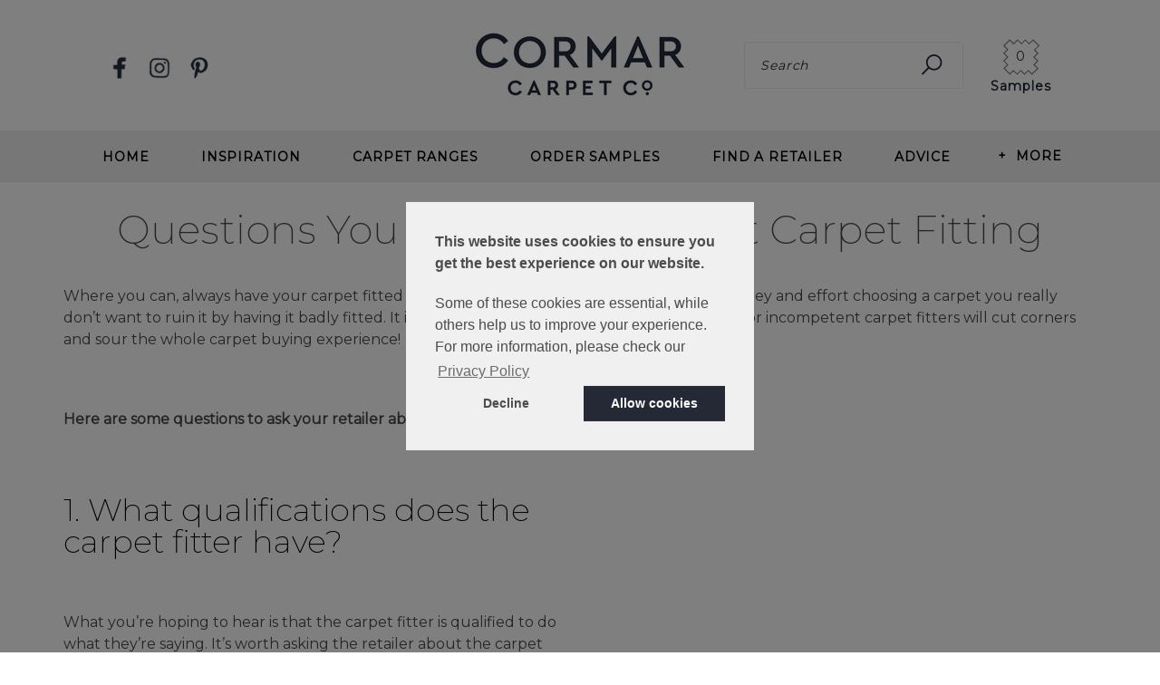

--- FILE ---
content_type: text/html; charset=utf-8
request_url: https://www.cormarcarpets.co.uk/about-us/blog/questions-you-should-ask-about-carpet-fitting/
body_size: 11631
content:

<!doctype html>
<html class="html--cookie-not-accepted" lang="en" xmlns="http://www.w3.org/1999/xhtml">
<head>
    <link rel="preconnect" href="https://fonts.googleapis.com" crossorigin />
    <link rel="preconnect" href="https://fonts.gstatic.com" crossorigin />
    <link rel="preload" href="https://fonts.googleapis.com/css?family=Montserrat:200, 400" as="style" />
    <link rel="stylesheet" href="https://fonts.googleapis.com/css?family=Montserrat:200, 400"/>
    <link href="/Content/homepagecritical.css" rel="stylesheet" media="all" />
    <link href="/Scripts/googleFonts.css" rel="stylesheet" />
    <title>Questions To Ask About Carpet Fitting | Cormar Carpets</title>
    <meta name="description" content='When you have spent time and money choosing a carpet, you should ensure it is fitted to the highest standard. Find out the questions you should ask here.' />
    <meta http-equiv="Content-Type" content="text/html;charset=utf-8" />
    <meta name="viewport" content="width=device-width, initial-scale=1.0" />
    <link rel="apple-touch-icon" sizes="180x180" href="/apple-touch-icon.png">
    <link rel="icon" type="image/png" sizes="32x32" href="/favicon-32x32.png">
    <link rel="icon" type="image/png" sizes="16x16" href="/favicon-16x16.png">
    <link rel="mask-icon" href="/safari-pinned-tab.svg" color="#5bbad5">
    <meta name="msapplication-TileColor" content="#ffffff">
    <meta name="theme-color" content="#ffffff">
<meta property="og:title" content="Questions You Should Ask About Carpet Fitting" />
<meta property="og:type" content="website" />
<meta property="og:url" content="https://www.cormarcarpets.co.uk/about-us/blog/questions-you-should-ask-about-carpet-fitting/" />
<meta property="og:image" content="https://www.cormarcarpets.co.uk/media/kdhcto5j/questions-to-ask-carpet-fitter-header.jpg" />
<meta property="og:site_name" content="Cormar Carpets" />
<meta property="og:description" content="" />
<meta property="twitter:card" content="summary" />
<meta property="twitter:site" content="Cormar Carpets" />
<meta property="twitter:title" content="Questions You Should Ask About Carpet Fitting" />
<meta property="twitter:description" content="" />
<meta property="twitter:image" content="https://www.cormarcarpets.co.uk/media/kdhcto5j/questions-to-ask-carpet-fitter-header.jpg" />        <meta name="facebook-domain-verification" content="k9ryi671vfkkyng3pu74qnfnyedmzp" />
<link rel="canonical" href="https://www.cormarcarpets.co.uk/about-us/blog/questions-you-should-ask-about-carpet-fitting/" />        <!-- Google Tag Manager -->
        <script>
        (function(w,d,s,l,i){w[l]=w[l]||[];w[l].push({'gtm.start':
        new Date().getTime(),event:'gtm.js'});var f=d.getElementsByTagName(s)[0],
        j=d.createElement(s),dl=l!='dataLayer'?'&l='+l:'';j.async=true;j.src=
        'https://www.googletagmanager.com/gtm.js?id='+i+dl;f.parentNode.insertBefore(j,f);
        })(window,document,'script','dataLayer','GTM-TRP4QJL');</script>
        <!-- End Google Tag Manager -->
<script type="application/ld+json">
[
    {
        "@context": "https://schema.org",
        "@type": "BreadcrumbList",
        "itemListElement": [
 {
                    "@type": "ListItem",
                    "position": 1,
                    "item": {
                        "@id": "https://www.cormarcarpets.co.uk/about-us/blog/questions-you-should-ask-about-carpet-fitting/",
                        "name":"Questions You Should Ask About Carpet Fitting"
                     }
                }, {
                    "@type": "ListItem",
                    "position": 2,
                    "item": {
                        "@id": "https://www.cormarcarpets.co.uk/about-us/blog/",
                        "name":"Blog"
                     }
                }, {
                    "@type": "ListItem",
                    "position": 3,
                    "item": {
                        "@id": "https://www.cormarcarpets.co.uk/about-us/",
                        "name":"About Us"
                     }
                }, {
                    "@type": "ListItem",
                    "position": 4,
                    "item": {
                        "@id": "https://www.cormarcarpets.co.uk/",
                        "name":"Cormar Carpets"
                     }
                }        ]
    }
    
            
        ,{ "@context": "https://schema.org", 
            "@type": "Article",
            "headline": "Questions You Should Ask About Carpet Fitting",
            "alternativeHeadline": "Questions You Should Ask About Carpet Fitting",
            "image": "https://www.cormarcarpets.co.uk/media/kdhcto5j/questions-to-ask-carpet-fitter-header.jpg",
            "genre": "", 
            "author": "",
            "keywords": "",
            "publisher": {
                "@type": "Organization",
                "name": "Cormar Carpets",
                "logo": {
                    "@type": "ImageObject",
                    "url": "https://www.cormarcarpets.co.uk/media/gy5hqlw2/cormar-carpet-co-logo.jpg"
                }
            },
             "url": "https://www.cormarcarpets.co.uk/",
            "mainEntityOfPage": {
                "@type": "WebPage",
                "@id": "https://www.cormarcarpets.co.uk/about-us/blog/questions-you-should-ask-about-carpet-fitting/"
            },
            "datePublished": "0001-01-01T00:00:00.0000000",
            "dateCreated": "2020-02-05T10:24:51.9600000Z",
            "dateModified": "2023-07-26T12:20:46.7400000Z",
            "description": "When you have spent time and money choosing a carpet, you should ensure it is fitted to the highest standard. Find out the questions you should ask here."
        }]
</script>

    <link rel="stylesheet" type="text/css" href="/Content/cookieconsent.min.css" />
    <link href="/css/less/assets/line-awesome/css/line-awesome-font-awesome.min.css?cdv=244" type="text/css" rel="stylesheet"/><link href="/css/less/assets/line-awesome/css/line-awesome.min.css?cdv=244" type="text/css" rel="stylesheet"/><link href="/Content/bootstrap.min.css?cdv=244" type="text/css" rel="stylesheet"/><link href="/Content/bundledStyles.min.css?cdv=244" type="text/css" rel="stylesheet"/><link href="/Content/owl.carousel.css?cdv=244" type="text/css" rel="stylesheet"/><link href="/Content/Site.css?cdv=244" type="text/css" rel="stylesheet"/><link href="/Content/umbraco-custom.css?cdv=244" type="text/css" rel="stylesheet"/><link href="/Content/custom.css?cdv=244" type="text/css" rel="stylesheet"/>
</head>


<body class="homepage61">

    <noscript>
        <iframe src="https://www.googletagmanager.com/ns.html?id=GTM-TRP4QJL" height="0" width="0" style="display:none;visibility:hidden"></iframe>
    </noscript>
<input id="postcodeLookupKey" name="postcodeLookupKey" type="hidden" value="ak_if41jmv5yN6judyHUeatT3kgF91wl" />

<body>
    

    <!-- fixed, mobile-only header -->
    <div class="header-59-header-mobile color-bg-neutral">
        <div class="upper">
            <div class="menu-link-wrap" onclick="document.querySelector('.header').classList.toggle('show-mobile-menu');document.querySelector('html').classList.toggle('mob-overflow-y-hidden');">
                <span class="icon fa fa-bars"></span>
                <span>Menu</span>
            </div>
            
            <div class="logo">
                <a href="/" aria-label="Company Logo">
                    <picture data-lazyTarget="true"><source data-src="/media/gy5hqlw2/cormar-carpet-co-logo.jpg?{0}&amp;quality=&amp;mode=Pad&amp;center=0.5,0.5&amp;format=webp&amp;bgcolor=fff" type="image/webp" /><source data-src="/media/gy5hqlw2/cormar-carpet-co-logo.jpg?{0}&amp;quality=&amp;mode=Pad&amp;center=0.5,0.5&amp;bgcolor=fff" /><img alt="Cormar Carpets" data-src="/media/gy5hqlw2/cormar-carpet-co-logo.jpg?{0}&amp;quality=&amp;mode=Pad&amp;center=0.5,0.5&amp;bgcolor=fff" src="/images/placeholder.png" title="Cormar Carpets" /></picture>
                </a>
            </div>
        </div>
    </div>
    <!-- end of mobile-only header -->

    <section class="header header-59 color-bg-neutral">

        <div class="header-upper">
            <div class="container">
                <div class="social-links-wrapper">
                    <section class="social-links social-links-28">
                        <div class="icon-wrap">
                                <a href="https://www.facebook.com/CormarCarpets" target="_blank"><img width="24" height="24" src="/images/facebook.png" alt="Cormar Carpets on Facebook"/></a>
                                                                                        <a href="https://www.instagram.com/cormarcarpets/" target="_blank"><img width="24" height="24" src="/images/instagram.png" alt="Cormar Carpets on Instagram"/></a>
                                                            <a href="https://www.pinterest.co.uk/cormarcarpets/" target="_blank"><img width="24" height="24" src="/images/pinterest.png" alt="Cormar Carpets on Pinterest"/></a>
                        </div>
                    </section>
                </div>

                <div class="logo-wrapper">
                    <div class="logo">
                        <div class="image-wrapper">
                            <a href="/" aria-label="Company Logo">
                                <picture data-lazyTarget="true"><source data-src="/media/gy5hqlw2/cormar-carpet-co-logo.jpg?{0}&amp;quality=&amp;mode=Pad&amp;center=0.5,0.5&amp;format=webp&amp;bgcolor=fff" type="image/webp" /><source data-src="/media/gy5hqlw2/cormar-carpet-co-logo.jpg?{0}&amp;quality=&amp;mode=Pad&amp;center=0.5,0.5&amp;bgcolor=fff" /><img alt="Cormar Carpets" data-src="/media/gy5hqlw2/cormar-carpet-co-logo.jpg?{0}&amp;quality=&amp;mode=Pad&amp;center=0.5,0.5&amp;bgcolor=fff" src="/images/placeholder.png" title="Cormar Carpets" /></picture>
                            </a>
                        </div>
                    </div>
                </div>

                <div class="search-wrapper">

                    <form action="//www.cormarcarpets.co.uk/keyword-search/" method="get" class="search-form">
                        <div class="input-group">
                            <input type="text" class="form-control" name="q" placeholder="Search" aria-label="Search">
                            <button class="icon btn-do-search fa fa-search" title="Search" aria-label="Search"></button>
                            <span class="btn-close-search" onclick="$('.search-form.expanded').removeClass('expanded');"><span class="fa fa-times"></span></span>
                        </div>
                    </form>
                    <span class="btn-show-search fa fa-search" onclick="$('.search-form').addClass('expanded');"></span>

                    <input type="hidden" id="basketLinkForModal" name="basketLinkForModal" value="/order-samples/" />
                    <a class="basket basketPopupLink" href="/order-samples/" >
                        <div class="icon">
                            <img class="" src="/images/samples.svg" alt="">
                        </div>
                        <div class="sample-text">Samples</div>
                        <div class="basket-count" data-basket-summary="">0</div>
                    </a>

                    <!-- popout search form -->
                    <div class="pop-menu pop-search" style="height: 116px;">
                        <div class="pop-title">
                            <span class="title">SEARCH</span>
                            <button class="icon fa fa-times" title="Close"></button>
                        </div>
                        <div class="pop-content">
                            <form action="/products/search" method="post" novalidate="novalidate">
                                <div class="form-group">
                                    <label for="keywordsearch">SEARCH</label>
                                    <div class="has-button mob-inline-button">
                                        <input id="keywordsearch" class="form-control" name="keyword" placeholder="I Am Looking For...">
                                        <div class="button-area"><button class="button" type="submit" title="Search"><span class="icon fa fa-search"></span></button></div>
                                    </div>
                                    <span class="icon fa fa-times"></span>
                                </div>
                            </form>
                        </div>
                    </div>
                    <!-- end of popout search form -->

                </div>

            </div>
        </div>

        <div class="header-lower">
            <div class="container">
                <div class="main-nav">
                    <ul class="nav-list list-unstyled">
                        <li class="nav-item ">
                            <a href="/">Home</a>
                            <ul class="subnav clearfix"></ul>
                        </li>

                                <li class="nav-item has-sub-nav">
                                    <a href="/inspiration/">Inspiration</a>
                                    <ul class="subnav clearfix">
                                        <li class="btn-back" onclick="javascript: $(this).parent().removeClass('open').parents('.has-sub-nav').removeClass('open');$('.main-nav').removeClass('open');event.stopPropagation();"><span>Back</span></li>
                                        <li class="btn-overview"><a href="/inspiration/">Inspiration</a></li>
                                            <li class="subItem"><a href="/inspiration/stair-runners/" data-close-navigation>Stair Runners</a></li>
                                            <li class="subItem"><a href="/inspiration/soft-deep-pile-carpets/" data-close-navigation>Soft, Deep Pile Carpets</a></li>
                                            <li class="subItem"><a href="/inspiration/beige-carpets/" data-close-navigation>Beige Carpets</a></li>
                                            <li class="subItem"><a href="/inspiration/contemporary-carpets/" data-close-navigation>Contemporary Carpets</a></li>
                                            <li class="subItem"><a href="/inspiration/greige-carpets/" data-close-navigation>Greige Carpets</a></li>
                                            <li class="subItem"><a href="/inspiration/cream-carpets/" data-close-navigation>Cream Carpets</a></li>
                                            <li class="subItem"><a href="/inspiration/stairs-hallways/" data-close-navigation>Stairs &amp; Hallways</a></li>
                                            <li class="subItem"><a href="/inspiration/brown-carpets/" data-close-navigation>Brown Carpets</a></li>
                                            <li class="subItem"><a href="/inspiration/home-office-carpets/" data-close-navigation>Home Office Carpets</a></li>
                                            <li class="subItem"><a href="/inspiration/ivory-carpets/" data-close-navigation>Ivory Carpets</a></li>
                                            <li class="subItem"><a href="/inspiration/light-colours/" data-close-navigation>Light Colours</a></li>
                                            <li class="subItem"><a href="/inspiration/dark-carpets/" data-close-navigation>Dark Carpets</a></li>
                                            <li class="subItem"><a href="/inspiration/grey-carpets/" data-close-navigation>Grey Carpets</a></li>
                                            <li class="subItem"><a href="/inspiration/bedroom-carpets/" data-close-navigation>Bedroom Carpets</a></li>
                                            <li class="subItem"><a href="/inspiration/lounge-carpets/" data-close-navigation>Lounge Carpets</a></li>
                                            <li class="subItem"><a href="/inspiration/blue-carpets/" data-close-navigation>Blue Carpets</a></li>
                                            <li class="subItem"><a href="/inspiration/striped-carpets/" data-close-navigation>Striped Carpets</a></li>
                                    </ul>
                                </li>
                                <li class="nav-item has-sub-nav">
                                    <a href="/carpet-ranges/">Carpet Ranges</a>
                                    <ul class="subnav clearfix">
                                        <li class="btn-back" onclick="javascript: $(this).parent().removeClass('open').parents('.has-sub-nav').removeClass('open');$('.main-nav').removeClass('open');event.stopPropagation();"><span>Back</span></li>
                                        <li class="btn-overview"><a href="/carpet-ranges/">Carpet Ranges</a></li>
                                            <li class="subItem"><a href="/carpet-ranges/easy-clean/" data-close-navigation>Easy Clean</a></li>
                                            <li class="subItem"><a href="/carpet-ranges/soft-deep-pile/" data-close-navigation>Soft Deep Pile</a></li>
                                            <li class="subItem"><a href="/carpet-ranges/wool-twist/" data-close-navigation>Wool Twist</a></li>
                                            <li class="subItem"><a href="/carpet-ranges/wool-loop/" data-close-navigation>Wool Loop</a></li>
                                            <li class="subItem"><a href="/carpet-ranges/easy-clean-loop/" data-close-navigation>Easy Clean Loop</a></li>
                                            <li class="subItem"><a href="/carpet-ranges/all-carpets/" data-close-navigation>All Carpets</a></li>
                                    </ul>
                                </li>
                                <li class="nav-item"><a href="/order-samples/">Order Samples</a></li>
                                <li class="nav-item"><a href="/find-a-retailer/">Find a Retailer</a></li>
                                <li class="nav-item has-sub-nav">
                                    <a href="/advice/">Advice</a>
                                    <ul class="subnav clearfix">
                                        <li class="btn-back" onclick="javascript: $(this).parent().removeClass('open').parents('.has-sub-nav').removeClass('open');$('.main-nav').removeClass('open');event.stopPropagation();"><span>Back</span></li>
                                        <li class="btn-overview"><a href="/advice/">Advice</a></li>
                                            <li class="subItem"><a href="/advice/choosing-carpet/" data-close-navigation>Choosing Carpet</a></li>
                                            <li class="subItem"><a href="/advice/benefits-of-wool-carpet/" data-close-navigation>Benefits of Wool Carpet</a></li>
                                            <li class="subItem"><a href="/advice/carpet-types/" data-close-navigation>Carpet Types</a></li>
                                            <li class="subItem"><a href="/advice/planning-measuring/" data-close-navigation>Planning &amp; Measuring</a></li>
                                            <li class="subItem"><a href="/advice/carpet-care/" data-close-navigation>Carpet Care</a></li>
                                            <li class="subItem"><a href="/advice/underlay/" data-close-navigation>Underlay</a></li>
                                            <li class="subItem"><a href="/advice/underfloor-heating/" data-close-navigation>Underfloor Heating</a></li>
                                            <li class="subItem"><a href="/advice/faqs/" data-close-navigation>FAQs</a></li>
                                            <li class="subItem"><a href="/advice/your-guarantee/" data-close-navigation>Your Guarantee</a></li>
                                    </ul>
                                </li>

                            <li class="nav-item">
                                <span class="more-link" onclick="$(this).next().slideToggle();"><span class="icon">+</span>More</span>
                                <ul class="subnav clearfix">
                                        <li><a href="/about-us/">About Us</a></li>
                                            <li><a href="/about-us/blog/">Blog</a></li>
                                            <li><a href="/about-us/our-history/">Our History</a></li>
                                            <li><a href="/about-us/news/">News</a></li>
                                            <li><a href="/about-us/cormar-careers/">Cormar Careers</a></li>
                                            <li><a href="/about-us/reviews/">Reviews</a></li>
                                            <li><a href="/about-us/journey-to-sustainability/">Journey to Sustainability</a></li>
                                        <li><a href="/contact-us/">Contact Us</a></li>
                                </ul>
                            </li>

                    </ul>
                </div>

                <div class="social-links-wrapper" style="margin: auto; width: fit-content;">
                    <div class="social-links social-links-28">
                        <div class="icon-wrap">
                                <a href="https://www.facebook.com/CormarCarpets" target="_blank"><img width="24" height="24" src="/images/facebook.png" alt="Facebook logo"/></a>
                                                                                        <a href="https://www.instagram.com/cormarcarpets/" target="_blank"><img width="24" height="24" src="/images/instagram.png" alt="Instagram logo" /></a>
                                                            <a href="https://www.pinterest.co.uk/cormarcarpets/" target="_blank"><img width="24" height="24" src="/images/pinterest.png" alt="Pinterest logo" /></a>
                        </div>
                    </div>
                    <div class="list-images-26" style="text-align: center;">
                        <div class="image-wrap">
                        </div>
                    </div>
                </div>

            </div>
        </div>
        <span class="mob-detect"></span>
        <span class="tab-detect"></span>
    </section>
    
</body>



        <div class="html--cookie-not-accepted__overlay"></div>
    <main class="">
        


<div class="title-bar title-bar-32" style="margin-top: 30px; margin-bottom: 0;">
    <div class="section-inner">
        <h1 class="set-h1 text-center">Questions You Should Ask About Carpet Fitting</h1>
    </div>
</div>
<section class="content-block content-block-67  ">
    <div class="section-inner">

            <div class="row">
                <div class="col-sm-12">
                    <div class="cb67__blurb">
                        <div class="cb67__blurb__content">
                                                        <div class="cb67__blurb__text cms-area-15">
                                <p>Where you can, always have your carpet fitted professionally – when you have spent time, money and effort choosing a carpet you really don’t want to ruin it by having it badly fitted. It is a skilled job and you get what you pay for. Poor incompetent carpet fitters will cut corners and sour the whole carpet buying experience!</p>
<p> </p>
<p><strong>Here are some questions to ask your retailer about the carpet fitter:</strong></p>
                            </div>
                        </div>
                    </div>
                </div>
            </div>
    </div>
</section>

<section class="content-block content-block-67  ">
    <div class="section-inner">

                <div class="row">
                    <div class="col-sm-6">
                        <div class="cb67__blurb__title ">1. What qualifications does the carpet fitter have?</div>
                    </div>
                    <div class="col-sm-6"></div>
                </div>
            <div class="row">
                <div class="col-sm-6">
                    <div class="cb67__blurb">
                        <div class="cb67__blurb__content">
                            <div class="cb67__blurb__text noMargin">
                                <p><span>What you’re hoping to hear is that the carpet fitter is qualified to do what they’re saying. It’s worth asking the retailer about the carpet fitter’s qualifications and whether they regularly undergo training to ensure they keep up with the industry’s latest courses etc. Also, check they’re aware of the British Standard BS5325 – the code of practice for installation of textile floor coverings.</span></p>
                            </div>
                        </div>

                    </div>
                </div>
                <div class="col-sm-6">
                    <div class="cb67__media-block">
                        <picture class="image" data-lazyTarget="true"><source data-src="/media/aofl2cbz/questions-to-ask-carpet-fitter2.jpg?{0}&amp;quality=&amp;mode=Crop&amp;center=0.5,0.5&amp;format=webp&amp;bgcolor=fff" type="image/webp" /><source data-src="/media/aofl2cbz/questions-to-ask-carpet-fitter2.jpg?{0}&amp;quality=&amp;mode=Crop&amp;center=0.5,0.5&amp;bgcolor=fff" /><img alt="" data-src="/media/aofl2cbz/questions-to-ask-carpet-fitter2.jpg?{0}&amp;quality=&amp;mode=Crop&amp;center=0.5,0.5&amp;bgcolor=fff" src="/images/placeholder.png" title="" /></picture>
                    </div>
                </div>
            </div>
    </div>
</section>

<section class="content-block content-block-67  ">
    <div class="section-inner">

                <div class="row">
                    <div class="col-sm-12">
                        <div class="cb67__blurb__title ">2. Who is the Master Fitter or Approved Fitter of the National Institute of Carpet and Floor layers (NICF)?</div>
                    </div>
                </div>
            <div class="row">
                <div class="col-sm-12">
                    <div class="cb67__blurb">
                        <div class="cb67__blurb__content">
                                                        <div class="cb67__blurb__text cms-area-15">
                                <p>The NICF is the only accredited body for carpet fitters and its members have been assessed to ensure they offer a professional skilled service. Ask your retailer if your fitter is part of the NICF.</p>
                            </div>
                        </div>
                    </div>
                </div>
            </div>
    </div>
</section>

<section class="content-block content-block-67  ">
    <div class="section-inner">

                <div class="row">
                    <div class="col-sm-12">
                        <div class="cb67__blurb__title ">3. Does the retailer have any references or examples of work?</div>
                    </div>
                </div>
            <div class="row">
                <div class="col-sm-12">
                    <div class="cb67__blurb">
                        <div class="cb67__blurb__content">
                                                        <div class="cb67__blurb__text cms-area-15">
                                <p><span>Be sure to ask for references to see examples of work that the fitter has previously carried out. This way you can tell if they’re genuine and can keep any promises that they make.</span></p>
                            </div>
                        </div>
                    </div>
                </div>
            </div>
    </div>
</section>

<section class="content-block content-block-67  ">
    <div class="section-inner">

            <div class="row">
                <div class="col-sm-6 col-sm-push-6">
                    <div class="cb67__blurb">
                            <div class="cb67__blurb__title ">4. How much will a carpet fitter charge?</div>
                        <div class="cb67__blurb__content">
                            <div class="cb67__blurb__text noMargin">
                                <p><span>Once you’ve chosen your carpet, <a href="/find-a-retailer/">your Cormar retailer</a> should provide you with a total cost of your carpet, underlay, plus any accessories, such as gripper rods. Most retailers provide their own fitting service and should be able to give you an itemised bill which includes the fitting cost per square metre, the total fitting cost plus underlay and accessory costs. Be sure to ask for this when you purchase your carpet.</span></p>
                            </div>
                        </div>

                    </div>
                </div>
                <div class="col-sm-6 col-sm-pull-6">
                    <div class="cb67__media-block">
                        <picture class="image" data-lazyTarget="true"><source data-src="/media/hgfavivy/questions-to-ask-carpet-fitter.jpg?{0}&amp;quality=&amp;mode=Crop&amp;center=0.5,0.5&amp;format=webp&amp;bgcolor=fff" type="image/webp" /><source data-src="/media/hgfavivy/questions-to-ask-carpet-fitter.jpg?{0}&amp;quality=&amp;mode=Crop&amp;center=0.5,0.5&amp;bgcolor=fff" /><img alt="" data-src="/media/hgfavivy/questions-to-ask-carpet-fitter.jpg?{0}&amp;quality=&amp;mode=Crop&amp;center=0.5,0.5&amp;bgcolor=fff" src="/images/placeholder.png" title="" /></picture>
                    </div>
                </div>
            </div>
    </div>
</section>

<section class="content-block content-block-67  ">
    <div class="section-inner">

                <div class="row">
                    <div class="col-sm-12">
                        <div class="cb67__blurb__title ">5. What underlay will be suitable for my new carpet? Why?</div>
                    </div>
                </div>
            <div class="row">
                <div class="col-sm-12">
                    <div class="cb67__blurb">
                        <div class="cb67__blurb__content">
                                                        <div class="cb67__blurb__text cms-area-15">
                                <p><span><a href="/about-us/blog/our-guide-to-understanding-carpet-underlay/">New carpet needs new underlay too</a> – it’s extremely important to the life of your carpet. Your retailer or carpet fitter should provide you with further details on which underlay – either PU, rubber or felt – suits your new carpet best.</span></p>
                            </div>
                        </div>
                    </div>
                </div>
            </div>
    </div>
</section>

<section class="content-block content-block-67  ">
    <div class="section-inner">

            <div class="row">
                <div class="col-sm-6">
                    <div class="cb67__blurb">
                            <div class="cb67__blurb__title ">6. Does it need new grippers?</div>
                        <div class="cb67__blurb__content">
                            <div class="cb67__blurb__text noMargin">
                                <p><span>Yes – new carpet, new underlay and new grippers! They provide a firm grip to your flooring and keep the carpet taut and help prevent any movement that may cause lumps and bumps.</span></p>
                            </div>
                        </div>

                    </div>
                </div>
                <div class="col-sm-6">
                    <div class="cb67__media-block">
                        <picture class="image" data-lazyTarget="true"><source data-src="/media/kdhcto5j/questions-to-ask-carpet-fitter-header.jpg?{0}&amp;quality=&amp;mode=Crop&amp;center=0.5,0.5&amp;format=webp&amp;bgcolor=fff" type="image/webp" /><source data-src="/media/kdhcto5j/questions-to-ask-carpet-fitter-header.jpg?{0}&amp;quality=&amp;mode=Crop&amp;center=0.5,0.5&amp;bgcolor=fff" /><img alt="" data-src="/media/kdhcto5j/questions-to-ask-carpet-fitter-header.jpg?{0}&amp;quality=&amp;mode=Crop&amp;center=0.5,0.5&amp;bgcolor=fff" src="/images/placeholder.png" title="" /></picture>
                    </div>
                </div>
            </div>
    </div>
</section>

<section class="content-block content-block-67  ">
    <div class="section-inner">

                <div class="row">
                    <div class="col-sm-12">
                        <div class="cb67__blurb__title ">7. Why will my carpet fitter stretch the carpet?</div>
                    </div>
                </div>
            <div class="row">
                <div class="col-sm-12">
                    <div class="cb67__blurb">
                        <div class="cb67__blurb__content">
                                                        <div class="cb67__blurb__text cms-area-15">
                                <p><span>British Standards state that any carpet over five metres should be power stretched with the use of a power stretcher. Stretching a carpet whilst being laid helps to prolong the life of the carpet and ensures a neater, more even finish. It will also help with the maintenance and cleaning of the floor.</span></p>
                            </div>
                        </div>
                    </div>
                </div>
            </div>
    </div>
</section>

<section class="content-block content-block-67  ">
    <div class="section-inner">

                <div class="row">
                    <div class="col-sm-12">
                        <div class="cb67__blurb__title "> 8. What vacuum will be suitable for my new carpet?</div>
                    </div>
                </div>
            <div class="row">
                <div class="col-sm-12">
                    <div class="cb67__blurb">
                        <div class="cb67__blurb__content">
                                                        <div class="cb67__blurb__text cms-area-15">
                                <p><span>Different styles of carpets require different types of vacuum cleaners. For example, a cut-pile carpet should be vacuumed with an upright cleaner with beater bar and brush as this helps to lift pile. With a loop pile, vacuum with a cylinder cleaner using the suction head only. Your carpet fitter should provide you with further details as to which style suits your new carpet.</span></p>
                            </div>
                        </div>
                    </div>
                </div>
            </div>
    </div>
</section>

<section class="content-block content-block-67  ">
    <div class="section-inner">

            <div class="row">
                <div class="col-sm-12">
                    <div class="cb67__blurb">
                        <div class="cb67__blurb__content">
                                                        <div class="cb67__blurb__text cms-area-15">
                                
                            </div>
                                <div class="cb67__blurb__button text-center"><a href="/about-us/blog/" class="button -t2">Back to Blog</a></div>
                        </div>
                    </div>
                </div>
            </div>
    </div>
</section>





        <div class="notificationPopups">

        </div>

    </main>
    <div id="loadModal15">
<div id="modal15">

<form action="/umbraco/Surface/OrderSamples/RenderStageDelivery" data-ajax="true" data-ajax-begin="spinnerActive();" data-ajax-method="POST" data-ajax-mode="replace-with" data-ajax-success="CSI.modalpopup.reload();CSI.basket.init();CSI.modalpopup15.init();CSI.modalpopup15.stageLoaded();validateDeliveryFormBind();CSI.googleTagManager.raiseModalEvent();" data-ajax-update="#modal15" id="form0" method="post">        <section class="modal modal-popup modal-popup-15" data-modal="modal-popup-15">
            <div class="modal-dialog">
                <div class="modal-content">
                    <div class="modal-body">
                        <div class="module modal-popup-15__module">
                            <span onclick="closeModal()" class="icon btn-close fa fa-times"></span>


                            <input id="VariantsAdded" name="VariantsAdded" type="hidden" value="System.Collections.Generic.List`1[CormarCarpetsB2C_v8.Models.OrderSamplesVariantModel]" />
                            <input id="YourSamplesTitle" name="YourSamplesTitle" type="hidden" value="My Samples" />
                            <input id="YourSamplesText" name="YourSamplesText" type="hidden" value="Did you know you can order up to 3 FREE carpet samples? Simply add them below or click the &quot;Continue&quot; button..." />
                            <input id="YourSamplesAddMoreProductsLink" name="YourSamplesAddMoreProductsLink" type="hidden" value="/carpet-ranges/" />
                            <input id="FutureMarketingText" name="FutureMarketingText" type="hidden" value="I would like to be kept up to date with your latest product and news updates and occasional competitions." />
                            <input id="AgreementText" name="AgreementText" type="hidden" value="We value your privacy at Cormar Carpets. Please tick here to confirm you agree and have read our Privacy Policy" />
                            <input id="YourSamplesValidationMessage" name="YourSamplesValidationMessage" type="hidden" value="Please add a product" />
                            <input id="DeliveryTitle" name="DeliveryTitle" type="hidden" value="Delivery" />
                            <input id="DeliveryText" name="DeliveryText" type="hidden" value="Before we send you your specially chosen samples, we&#39;ll need a few details including your home address and postcode. Don&#39;t worry, we won&#39;t share your details with anyone else!" />
                            <input id="ReviewTitle" name="ReviewTitle" type="hidden" value="Review" />
                            <input id="ReviewRecipientTitle" name="ReviewRecipientTitle" type="hidden" value="Recipient" />
                            <input id="ReviewAddressTitle" name="ReviewAddressTitle" type="hidden" value="Shipping Address" />
                            <input id="ReviewSamplesTitle" name="ReviewSamplesTitle" type="hidden" value="Thank you for your order! Your FREE samples are currently being processed and will be with you in approximately 7 working days." />
                            <input id="SummaryTitle" name="SummaryTitle" type="hidden" value="Thank you for your order! Your FREE samples are currently being processed..." />
                            <input id="NotificationText" name="NotificationText" type="hidden" value="" />
                            <input id="SummaryImage" name="SummaryImage" type="hidden" value="" />
                            <input data-val="true" data-val-number="The field VariantsAddedCount must be a number." data-val-required="The VariantsAddedCount field is required." data-variantsCount="0" id="VariantsAddedCount" name="VariantsAddedCount" type="hidden" value="0" />
                            <input data-val="true" data-val-required="The ActiveSection field is required." id="ActiveSection" name="ActiveSection" type="hidden" value="SampleReviewStage" />
                            <input id="HearAboutUsTitle" name="HearAboutUsTitle" type="hidden" value="Where did you hear about us?" />
                            <input id="OtherHearAboutUsTitle" name="OtherHearAboutUsTitle" type="hidden" value="Please tell us where you heard about us" />
                            <input id="ReasonForLookingTitle" name="ReasonForLookingTitle" type="hidden" value="What is the reason you are looking for new carpet?" />

                            <div class="module-content modal-popup-15__module-content" data-active-section="SampleReviewStage">
                                <section class="progression progression-8">
                                    <div class="step-wrap">
                                        <div class="step active">My Samples</div>
                                        <div class="step ">Delivery</div>
                                        <div class="step ">Review</div>
                                    </div>
                                </section>


                                <div class="order-flow-wrap">
                                    <div class="order-stage stage-1">
                                        <div class="samples-1">
                                            <div class="samples-1__blurb">
                                                <h2 class="samples-1__blurb__title set-h1">My Samples</h2>
                                                <p>Did you know you can order up to 3 FREE carpet samples? Simply add them below or click the &quot;Continue&quot; button...</p>
                                            </div>
                                            <div class="samples-1__results">
                                                <h2 class="samples-1__results__title set-h3">You just added:</h2>
                                                <div class="samples-1__results__list" data-funnel-step-one>
                                                                                                            <a class="sample-1 sample-1--is-empty" href="/carpet-ranges/">
                                                            <div class="sample-1__image">
                                                                <div class="sample-1__image__icon sample-1__image__icon--add"></div>
                                                            </div>
                                                            <div class="sample-1__content">
                                                                <h3 class="sample-1__content__title">Add another sample</h3>
                                                            </div>
                                                        </a>
                                                        <a class="sample-1 sample-1--is-empty" href="/carpet-ranges/">
                                                            <div class="sample-1__image">
                                                                <div class="sample-1__image__icon sample-1__image__icon--add"></div>
                                                            </div>
                                                            <div class="sample-1__content">
                                                                <h3 class="sample-1__content__title">Add another sample</h3>
                                                            </div>
                                                        </a>
                                                        <a class="sample-1 sample-1--is-empty" href="/carpet-ranges/">
                                                            <div class="sample-1__image">
                                                                <div class="sample-1__image__icon sample-1__image__icon--add"></div>
                                                            </div>
                                                            <div class="sample-1__content">
                                                                <h3 class="sample-1__content__title">Add another sample</h3>
                                                            </div>
                                                        </a>
                                                </div>







                                            </div>
                                        </div>
                                    </div>
                                </div>
                            </div>
                        </div>
                    </div>
                </div>
            </div>
            
        </section>
</form></div>
    </div>
        <script type="text/javascript" src="/Scripts/addthis.js"></script>
        <div class="addthis_inline_share_toolbox"></div>
    
<body>
    


<section class="footer footer-55">

    <div class="footer-upper">
        <div class="section-inner">
            <div class="pad-content">
                <section class="list-links list-links-25  is-mob-collapsible sm-inline-links">

                    <div class="module">

                        <div class="title" onclick="javascript: $(this).next().slideToggle(); $(this).find('.icon').toggleClass('fa-minus-square-o fa-plus-square-o')">
                            Useful Links
                            <span class="icon fa fa-plus-square-o" aria-hidden="true"></span>
                        </div>

                        <div class="content">
                            <ul class="list-wrap list-unstyled">
                                    <li><a class="text-link" href="/contact-us/">Contact Us</a></li>
                                    <li><a class="text-link" href="/advice/your-guarantee/">Guarantee Registration</a></li>
                                    <li><a class="text-link" href="/media/0wolrjdo/online-care-warranty-guide.pdf">Care &amp; Warranty Guide</a></li>
                                    <li><a class="text-link" href="/about-us/other-company-information/">Other Company Info</a></li>
                                    <li><a class="text-link" href="/privacy-policy/">Privacy Policy</a></li>
                                    <li><a class="text-link" href="/about-us/cormar-careers/">Cormar Careers</a></li>
                                    <li><a class="text-link" href="https://www.cormarcarpets.co.uk/visual-sitemap/">Sitemap</a></li>
                            </ul>


                        </div>
                    </div>

                </section>

            </div>
        </div>
    </div>

    <div class="footer-middle">
        <div class="section-inner">
            <div class="pad-content">

                <div class="row">
                    <div class="col-sm-6 col-md-6 col-lg-7">
                        <section class="copyright copyright-23">
                            <div style="display: none;"></div>
<p> </p>
                        </section>
                        <section class="social-links social-links-28">
                            <div class="icon-wrap">
                                    <a href="https://www.facebook.com/CormarCarpets" target="_blank"><img width="24" height="24" src="/images/facebook-grey.png" alt="Cormar Carpets on Facebook"/></a>
                                                                                                    <a href="https://www.instagram.com/cormarcarpets/" target="_blank"><img width="24" height="24" src="/images/instagram-grey.png" alt="Cormar Carpets on Instagram"/></a>
                                                                    <a href="https://www.pinterest.co.uk/cormarcarpets/" target="_blank"><img width="24" height="24" src="/images/pinterest-grey.png" alt="Cormar Carpets on Pinterest"/></a>
                            </div>
                        </section>

                    </div>
                    <div class="col-sm-6 col-md-6 col-lg-5">
                        <section class="copyright copyright-23"></section>
                        <section class="list-images-26">
                            <div class="image-wrap">

<picture class="preload-image" data-lazyTarget="true"><source data-src="/media/cgrhmo1e/ccco-no-text-white.png?{0}&amp;quality=&amp;mode=crop&amp;center=0.5,0.5&amp;format=webp&amp;bgcolor=" type="image/webp" /><source data-src="/media/cgrhmo1e/ccco-no-text-white.png?{0}&amp;quality=&amp;mode=crop&amp;center=0.5,0.5&amp;bgcolor=" /><img alt="" data-src="/media/cgrhmo1e/ccco-no-text-white.png?{0}&amp;quality=&amp;mode=crop&amp;center=0.5,0.5&amp;bgcolor=" src="/images/placeholder.png" title="Ccco No Text White (1)" /></picture><picture class="preload-image" data-lazyTarget="true"><source data-src="/media/fdgl5cib/britishmade-web.png?{0}&amp;quality=&amp;mode=crop&amp;center=0.5,0.5&amp;format=webp&amp;bgcolor=" type="image/webp" /><source data-src="/media/fdgl5cib/britishmade-web.png?{0}&amp;quality=&amp;mode=crop&amp;center=0.5,0.5&amp;bgcolor=" /><img alt="" data-src="/media/fdgl5cib/britishmade-web.png?{0}&amp;quality=&amp;mode=crop&amp;center=0.5,0.5&amp;bgcolor=" src="/images/placeholder.png" title="Britishmade Web (1)" /></picture>                            </div>
                        </section>

                    </div>
                </div>

            </div>
        </div>
    </div>
</section>
    
</body>


<script src="/Scripts/LazyResponsiveImages.min.js?cdv=244" type="text/javascript"></script><script src="/Scripts/_src/csi.warrantyRegistration.js?cdv=244" type="text/javascript"></script><script src="/Scripts/jquery-3.6.0.min.js?cdv=244" type="text/javascript"></script><script src="/Scripts/_src/jquery.validate.min.js?cdv=244" type="text/javascript"></script><script src="/Scripts/jquery.validate.unobtrusive.min.js?cdv=244" type="text/javascript"></script><script src="/Scripts/popper.min.js?cdv=244" type="text/javascript"></script><script src="/Scripts/bootstrap.min.js?cdv=244" type="text/javascript"></script><script src="/Scripts/_src/ajax-unobtrusive.min.js?cdv=244" type="text/javascript"></script><script src="/Scripts/_src/venobox.min.js?cdv=244" type="text/javascript"></script><script src="/Scripts/_src/owl-carousel.min.js?cdv=244" type="text/javascript"></script><script src="/Scripts/_src/basic-lightbox.min.js?cdv=244" type="text/javascript"></script><script src="/Scripts/_src/postcodes.min.js?cdv=244" type="text/javascript"></script><script src="/Scripts/_src/handlebars.min.js?cdv=244" type="text/javascript"></script><script src="/Scripts/custom.js?cdv=244" type="text/javascript"></script><script src="/Scripts/Bundle.js?cdv=244" type="text/javascript"></script><script src="/Scripts/csi.slideshow.js?cdv=244" type="text/javascript"></script><script src="/Scripts/jquery.form.min.js?cdv=244" type="text/javascript"></script><script src="/Scripts/stickyHeader.js?cdv=244" type="text/javascript"></script>
    <script src="/Scripts/cookieconsent.min.js" data-cfasync="false"></script>
    <script>
        window.cookieconsent.initialise({
            "palette": {
                "popup": {
                    "background": "#f0f0f1",
                    "text": "#4b4b4b"
                },
                "button": {
                    "background": "#252935",
                    "text": "#ffffff"
                }
            },
            "theme":"has-overlay",
            "position": "bottom-right",
            "type": "opt-in",
            "content": {
                "href": "/privacy-policy/",
                "message": '<p style="font-weight: bold">This website uses cookies to ensure you get the best experience on our website.<p>Some of these cookies are essential, while others help us to improve your experience. For more information, please check our ',
                "link": 'Privacy Policy'
            },
            "onPopupOpen": function () {
                const html = document.querySelector('html');
                html.classList.add('html--cookie-not-accepted');
            },
            "onStatusChange": function (status) {
                if (this.hasConsented()) {


                    setTimeout(function () {
                        loadoptimizely(document, 'script');
                        loadtrustpilot(document, 'script');
                        ExecuteIfNotNull('CSI.formelements4', 'init');


                        const html = document.querySelector('html');
                        html.classList.remove('html--cookie-not-accepted');

                        if (document.querySelectorAll('.cc-window').length > 0){
                            document.querySelector('.cc-window').style.display = 'none';
                        }
                    }, 1000);

                    function loadoptimizely(d, s) {
                        var f = d.getElementsByTagName(s)[0],
                            j = d.createElement(s);
                        j.src = '/Scripts/optimizely.js';
                        f.parentNode.insertBefore(j, f);
                    }

                    function loadtrustpilot(d, s) {
                        var f = d.getElementsByTagName(s)[0],
                            j = d.createElement(s);
                        j.src = '/Scripts/bootstrapWidget.js';
                        f.parentNode.insertBefore(j, f);
                    }
                }
                else {
                    const html = document.querySelector('html');
                    html.classList.remove('html--cookie-not-accepted');
                }
            }
        });
    </script>

    <script>

      $(document).ready(function () {

        let owllt90 = $('.list-teasers-90 .owl-carousel');

        owllt90.owlCarousel({
          loop: false,
          nav: true,
          dots: true,
          margin: 20,
          gutter: 40,
          navText: ["<span class='icon fa fa-angle-left'></span>", "<span class='icon fa fa-angle-right'></span>"],
          responsive: {
            0: {
              items: 2
            },
            768: {
              items: 5
            },
            992: {
              items: 5
            },
            1200: {
              items: 7
            }
          }
        });

      });

    </script>
</body>
</html>

--- FILE ---
content_type: text/css
request_url: https://www.cormarcarpets.co.uk/Content/homepagecritical.css
body_size: 5260
content:
::-webkit-input-placeholder {
    font-style: italic
}

* > :last-child {
    margin-bottom: 0
}

img {
    max-width: 100%
}

a {
    color: inherit;
    text-decoration: none
}

    a:hover {
        color: inherit;
        text-decoration: none
    }

html {
    font-size: 62.5%
}

body {
    font-family: Montserrat,sans-serif;
    color: #4b4b4b;
    font-size: 14px;
    font-size: 1.4rem;
    line-height: 1.5
}

.container {
    margin: 0 auto
}

@media (min-width:768px) {
    .container {
        padding: 0 30px
    }
}

.modal {
    z-index: 100005
}

.h-alt, .h-other, h1, h2, h3, h4, h5, h6 {
    color: #000;
    font-family: Montserrat,sans-serif;
    margin: 0 0 15px 0;
    font-size: 24px;
    font-size: 2.4rem;
    line-height: 1
}

h1 {
    font-size: 28px;
    font-size: 2.8rem
}

h2 {
    font-size: 24px;
    font-size: 2.4rem
}

h3 {
    font-size: 18px;
    font-size: 1.8rem
}

p {
    margin-bottom: 0
}

.module {
    background: #fff;
    border-radius: 0;
    padding: 15px;
    border: 1px solid #ebebeb;
    margin-bottom: 30px
}

.color-bg-neutral {
    background: #fff
}

.button {
    color: #fff;
    background-color: #1f2532;
    padding: 15px 30px;
    cursor: pointer;
    display: inline-block;
    text-decoration: none;
    border-radius: 0;
    border: 0
}

.header-59 {
    z-index: 10;
    border-bottom: 1px solid #ebebeb;
    top: 166px;
    right: -100%;
    bottom: 0;
    width: 100%;
    -webkit-transition: right .6s;
    -moz-transition: right .6s;
    -o-transition: right .6s;
    transition: right .6s
}

    .header-59 .social-links-wrapper {
        -webkit-transition: right .6s;
        -moz-transition: right .6s;
        -o-transition: right .6s;
        transition: right .6s;
        right: -100%
    }

    .header-59 .header-upper .container {
        display: -webkit-box;
        display: -ms-flexbox;
        display: -webkit-flex;
        display: flex;
        -ms-flex-direction: column;
        -webkit-flex-direction: column;
        flex-direction: column;
        -webkit-box-orient: vertical
    }

@media (min-width:768px) {
    .header-59 .header-upper .container {
        -ms-flex-direction: row;
        -webkit-flex-direction: row;
        flex-direction: row;
        -webkit-box-orient: horizontal
    }
}

.header-59 .header-upper .container > * {
    -webkit-box-flex: 1;
    -webkit-flex: 1;
    -ms-flex: 1;
    flex: 1
}

.header-59 .header-upper .social-links-wrapper .social-links {
    margin-bottom: 0
}

.header-59 .header-upper .social-links-wrapper .icon-wrap a {
    font-size: 28px
}

.header-59 .header-upper .logo-wrapper {
    display: none
}

.header-59 .header-upper .search-wrapper {
    -ms-flex-direction: column;
    -webkit-flex-direction: column;
    flex-direction: column;
    -webkit-box-orient: vertical;
    flex-wrap: wrap;
    -ms-flex-wrap: wrap;
    -webkit-flex-wrap: wrap;
    -webkit-box-lines: multiple
}

    .header-59 .header-upper .search-wrapper .btn-show-search {
        font-size: 28px;
        margin: 0 20px 0 0;
        cursor: pointer
    }

@media (min-width:1200px),(max-width:767px) {
    .header-59 .header-upper .search-wrapper .btn-show-search {
        display: none
    }
}

.header-59 .header-upper .search-wrapper .search-form .form-control {
    font-size: 14px;
    font-size: 1.4rem;
    letter-spacing: .06em;
    color: #1f2532
}

    .header-59 .header-upper .search-wrapper .search-form .form-control::-webkit-input-placeholder {
        color: #1f2532
    }

.header-59 .header-upper .search-wrapper .search-form .btn-do-search {
    border: none;
    background: 0 0
}

.header-59 .header-upper .search-wrapper .search-form .btn-close-search {
    display: none
}

.header-59 .header-upper .search-wrapper .basket {
    display: -webkit-box;
    display: -ms-flexbox;
    display: -webkit-flex;
    display: flex;
    -webkit-box-align: center;
    -webkit-align-items: center;
    -ms-flex-align: center;
    -ms-align-items: center;
    align-items: center
}

    .header-59 .header-upper .search-wrapper .basket .icon {
        font-size: 28px
    }

.header-59 .header-lower {
    backface-visibility: hidden
}

@media (min-width:768px) {
    .header-59 .header-lower .nav-list {
        display: -webkit-box;
        display: -ms-flexbox;
        display: -webkit-flex;
        display: flex;
        -ms-flex-direction: column;
        -webkit-flex-direction: column;
        flex-direction: column;
        -webkit-box-orient: vertical
    }

        .header-59 .header-lower .nav-list li {
            -webkit-box-flex: 1 1 auto;
            -webkit-flex: 1 1 auto;
            -ms-flex: 1 1 auto;
            flex: 1 1 auto;
            display: -webkit-box;
            display: -ms-flexbox;
            display: -webkit-flex;
            display: flex;
            -webkit-box-align: center;
            -webkit-align-items: center;
            -ms-flex-align: center;
            -ms-align-items: center;
            align-items: center
        }

            .header-59 .header-lower .nav-list li a {
                line-height: 1
            }

        .header-59 .header-lower .nav-list > li {
            text-align: center
        }

            .header-59 .header-lower .nav-list > li ul {
                display: block;
                overflow: hidden;
                height: auto;
                max-height: 0;
                transition: max-height 1.5s ease-out;
                padding: 0
            }

                .header-59 .header-lower .nav-list > li ul li a {
                    padding-bottom: 10px;
                    padding-top: 10px;
                    display: block
                }

        .header-59 .header-lower .nav-list .more-link {
            cursor: pointer
        }
}

@media (min-width:768px) and (min-width:768px) {
    .header-59 .header-lower .nav-list > li ul li a {
        padding-bottom: 15px
    }
}

@media (min-width:768px) and (min-width:992px) {
    .header-59 .header-lower .nav-list > li ul li a {
        padding-bottom: 15px
    }
}

@media (min-width:768px) and (min-width:1200px) {
    .header-59 .header-lower .nav-list > li ul li a {
        padding-bottom: 15px
    }
}

@media (min-width:768px) and (min-width:768px) {
    .header-59 .header-lower .nav-list > li ul li a {
        padding-top: 15px
    }
}

@media (min-width:768px) and (min-width:992px) {
    .header-59 .header-lower .nav-list > li ul li a {
        padding-top: 15px
    }
}

@media (min-width:768px) and (min-width:1200px) {
    .header-59 .header-lower .nav-list > li ul li a {
        padding-top: 15px
    }
}

@media (min-width:768px) {
    .header-59 .header-upper {
        display: -webkit-box;
        display: -ms-flexbox;
        display: -webkit-flex;
        display: flex;
        -ms-flex-direction: row;
        -webkit-flex-direction: row;
        flex-direction: row;
        -webkit-box-orient: horizontal
    }

        .header-59 .header-upper .social-links-wrapper {
            display: -webkit-box;
            display: -ms-flexbox;
            display: -webkit-flex;
            display: flex;
            -webkit-box-flex: 1;
            -webkit-flex: 1;
            -ms-flex: 1;
            flex: 1
        }

            .header-59 .header-upper .social-links-wrapper .social-links {
                margin-left: -18px
            }

                .header-59 .header-upper .social-links-wrapper .social-links .icon-wrap a {
                    margin-left: 18px
                }

        .header-59 .header-upper .logo-wrapper {
            display: -webkit-box;
            display: -ms-flexbox;
            display: -webkit-flex;
            display: flex;
            -webkit-box-flex: 1;
            -webkit-flex: 1;
            -ms-flex: 1;
            flex: 1;
            -webkit-box-align: center;
            -webkit-align-items: center;
            -ms-flex-align: center;
            -ms-align-items: center;
            align-items: center
        }

        .header-59 .header-upper .search-wrapper {
            display: -webkit-box;
            display: -ms-flexbox;
            display: -webkit-flex;
            display: flex;
            -webkit-box-flex: 1;
            -webkit-flex: 1;
            -ms-flex: 1;
            flex: 1;
            -webkit-box-align: center;
            -webkit-align-items: center;
            -ms-flex-align: center;
            -ms-align-items: center;
            align-items: center;
            -webkit-box-pack: flex-end;
            -webkit-justify-content: flex-end;
            -ms-justify-content: flex-end;
            justify-content: flex-end;
            -ms-flex-pack: end;
            -ms-flex-direction: row;
            -webkit-flex-direction: row;
            flex-direction: row;
            -webkit-box-orient: horizontal
        }

            .header-59 .header-upper .search-wrapper .search-form .input-group {
                border-radius: 4px;
                overflow: hidden
            }

                .header-59 .header-upper .search-wrapper .search-form .input-group .icon {
                    font-size: 28px
                }

            .header-59 .header-upper .search-wrapper .search-form .form-control {
                width: 240px;
                padding: 6px 17px
            }

            .header-59 .header-upper .search-wrapper .basket {
                -ms-flex-direction: column;
                -webkit-flex-direction: column;
                flex-direction: column;
                -webkit-box-orient: vertical;
                -webkit-box-pack: center;
                -webkit-justify-content: center;
                -ms-justify-content: center;
                justify-content: center;
                -ms-flex-pack: center;
                height: 58px;
                line-height: 1;
                position: relative
            }

                .header-59 .header-upper .search-wrapper .basket .icon {
                    vertical-align: top
                }

                    .header-59 .header-upper .search-wrapper .basket .icon img {
                        width: 40px;
                        height: 40px
                    }

                .header-59 .header-upper .search-wrapper .basket .basket-count {
                    -webkit-box-ordinal-group: -3;
                    -ms-flex-order: -3;
                    -webkit-order: -3;
                    order: -3;
                    font-size: 14px;
                    font-size: 1.4rem;
                    vertical-align: top;
                    position: absolute;
                    top: 12px;
                    left: 0;
                    right: 0
                }

                .header-59 .header-upper .search-wrapper .basket .sample-text {
                    font-weight: 700;
                    font-size: 14px;
                    font-size: 1.4rem;
                    vertical-align: top;
                    margin-top: 5px
                }

    .header-59 .header-lower .main-nav .nav-list {
        -ms-flex-direction: row;
        -webkit-flex-direction: row;
        flex-direction: row;
        -webkit-box-orient: horizontal;
        -webkit-box-pack: space-around;
        -webkit-justify-content: space-around;
        -ms-justify-content: space-around;
        justify-content: space-around
    }
}

.header-59 .header-upper {
    padding-left: 0;
    padding-right: 0;
    height: 144px
}

    .header-59 .header-upper .container {
        padding-left: 15px;
        padding-right: 15px
    }

@media (min-width:1200px) {
    .header-59 .header-upper .container {
        padding-left: 50px;
        padding-right: 50px
    }
}

@media (min-width:768px) {
    .header-59 .header-upper .social-links-wrapper {
        display: -webkit-box;
        display: -ms-flexbox;
        display: -webkit-flex;
        display: flex;
        -webkit-box-align: center;
        -webkit-align-items: center;
        -ms-flex-align: center;
        -ms-align-items: center;
        align-items: center
    }
}

.header-59 .header-upper .logo-wrapper .logo {
    margin: 0 auto
}

@media (min-width:768px) {
    .header-59 .header-upper .logo-wrapper .logo .image-wrapper {
        width: 195px
    }
}

@media (min-width:992px) {
    .header-59 .header-upper .logo-wrapper .logo .image-wrapper {
        width: 262px
    }
}

.header-59 .header-upper .logo-wrapper .logo .image-wrapper img {
    width: 100%
}

.header-59 .header-upper .search-wrapper .search-form {
    position: relative
}

@media (min-width:768px) {
    .header-59 .header-upper .search-wrapper .search-form {
        margin-right: 30px
    }
}

@media (min-width:1200px) {
    .header-59 .header-upper .search-wrapper .search-form {
        position: relative
    }
}

.header-59 .header-upper .search-wrapper .search-form .input-group {
    width: 100%;
    height: 50px;
    border: 1px solid #ebebeb
}

    .header-59 .header-upper .search-wrapper .search-form .input-group input {
        height: 50px;
        border: none
    }

    .header-59 .header-upper .search-wrapper .search-form .input-group .icon {
        position: relative;
        top: 50%;
        -webkit-transform: translateY(-50%);
        -ms-transform: translateY(-50%);
        transform: translateY(-50%);
        position: absolute;
        right: 20px;
        z-index: 2;
        padding: 0
    }

.header-59 .header-upper .search-wrapper .basket {
    text-align: center
}

.header-59 .header-upper .search-wrapper .pop-menu {
    display: none;
    background-color: #fff;
    box-shadow: 0 1px 10px 0 #999
}

    .header-59 .header-upper .search-wrapper .pop-menu.pop-search {
        display: none
    }

@media (min-width:768px) {
    .header-59 .header-upper .search-wrapper .pop-menu.pop-search {
        position: fixed;
        top: 44px;
        max-width: none;
        z-index: 75;
        -webkit-box-align: center;
        -webkit-align-items: center;
        -ms-flex-align: center;
        -ms-align-items: center;
        align-items: center
    }
}

@media (min-width:768px) {
    .header-59 .header-lower .nav-list > li {
        height: 50px;
        border-top: 3px solid transparent;
        border-bottom: 3px solid transparent;
        -webkit-transition: border-bottom-color .15s;
        -moz-transition: border-bottom-color .15s;
        -o-transition: border-bottom-color .15s;
        transition: border-bottom-color .15s
    }

        .header-59 .header-lower .nav-list > li a {
            text-align: center
        }

        .header-59 .header-lower .nav-list > li > a {
            padding: 0 5px;
            display: -webkit-box;
            display: -ms-flexbox;
            display: -webkit-flex;
            display: flex;
            -webkit-box-align: center;
            -webkit-align-items: center;
            -ms-flex-align: center;
            -ms-align-items: center;
            align-items: center;
            -webkit-box-pack: center;
            -webkit-justify-content: center;
            -ms-justify-content: center;
            justify-content: center;
            -ms-flex-pack: center;
            height: 50px;
            line-height: 1.2;
            text-wrap: none
        }
}

@media (min-width:1200px) {
    .header-59 .header-lower .nav-list > li {
        height: 55px
    }

        .header-59 .header-lower .nav-list > li > a {
            height: 55px
        }
}

@media (min-width:768px) {
    .header-59 .header-lower {
        border-top: 1px solid #ebebeb
    }
}

.header-59 .header-lower .main-nav .nav-list {
    padding-left: 0;
    list-style-type: none
}

    .header-59 .header-lower .main-nav .nav-list > li {
        position: relative
    }

        .header-59 .header-lower .main-nav .nav-list > li:last-child {
            padding: 0
        }

        .header-59 .header-lower .main-nav .nav-list > li ul {
            padding-top: 0
        }

@media (min-width:768px) {
    .header-59 .header-lower .main-nav .nav-list > li > .more-link, .header-59 .header-lower .main-nav .nav-list > li > a {
        -webkit-box-flex: 1;
        -webkit-flex: 1;
        -ms-flex: 1;
        flex: 1;
        font-size: 14px;
        font-size: 1.4rem
    }
}

.header-59 .header-lower .main-nav .nav-list > li > .more-link .icon, .header-59 .header-lower .main-nav .nav-list > li > a .icon {
    padding-right: 10px
}

.header-59 .subnav {
    display: none;
    position: absolute;
    right: 0;
    top: calc(100% + 4px);
    padding-left: 0;
    z-index: 10;
    background-color: #fff
}

@media (min-width:768px) {
    .header-59 .subnav {
        width: inherit;
        padding-top: 10px;
        padding-bottom: 10px
    }
}

.header-59 .subnav li {
    display: block;
    position: relative
}

@media (min-width:768px) {
    .header-59 .subnav li {
        white-space: nowrap
    }
}

.header-59 .subnav li a {
    display: block;
    text-align: left;
    -webkit-transition: .15s;
    -moz-transition: .15s;
    -o-transition: .15s;
    transition: .15s;
    font-size: 14px;
    font-size: 1.4rem
}

@media (min-width:768px) {
    .header-59 .subnav li a {
        line-height: 1;
        padding-top: 10px;
        padding-right: 20px;
        padding-bottom: 10px;
        padding-left: 15px;
        border-left: 3px solid transparent;
        width: 100%;
        text-align: left !important
    }
}

@media (min-width:768px) and (min-width:768px) {
    .header-59 .subnav li a {
        padding-right: 30px
    }
}

@media (min-width:768px) and (min-width:992px) {
    .header-59 .subnav li a {
        padding-right: 30px
    }
}

@media (min-width:768px) and (min-width:1200px) {
    .header-59 .subnav li a {
        padding-right: 30px
    }
}

.header-59-header-mobile {
    z-index: 10;
    border-bottom: 1px solid #ebebeb;
    line-height: 1;
    padding: 0;
    height: 166px;
    position: fixed;
    top: 0;
    left: 0;
    right: 0
}

@media (min-width:768px) {
    .header-59-header-mobile {
        display: none
    }
}

.list-links-25 {
    line-height: 1
}

    .list-links-25 .module {
        padding: 0;
        margin-bottom: 20px
    }

@media (min-width:768px) {
    .list-links-25 .module {
        margin-bottom: 30px
    }
}

@media (min-width:992px) {
    .list-links-25 .module {
        margin-bottom: 30px
    }
}

@media (min-width:1200px) {
    .list-links-25 .module {
        margin-bottom: 30px
    }
}

.list-links-25 .title {
    display: none
}

.list-links-25 .content .list-wrap li a {
    display: block;
    padding-top: 10px;
    padding-right: 20px;
    padding-bottom: 10px;
    padding-left: 20px;
    text-decoration: none
}

@media (min-width:768px) {
    .list-links-25 .content .list-wrap li a {
        padding-top: 15px
    }
}

@media (min-width:992px) {
    .list-links-25 .content .list-wrap li a {
        padding-top: 15px
    }
}

@media (min-width:1200px) {
    .list-links-25 .content .list-wrap li a {
        padding-top: 15px
    }
}

@media (min-width:768px) {
    .list-links-25 .content .list-wrap li a {
        padding-right: 30px
    }
}

@media (min-width:992px) {
    .list-links-25 .content .list-wrap li a {
        padding-right: 30px
    }
}

@media (min-width:1200px) {
    .list-links-25 .content .list-wrap li a {
        padding-right: 30px
    }
}

@media (min-width:768px) {
    .list-links-25 .content .list-wrap li a {
        padding-bottom: 15px
    }
}

@media (min-width:992px) {
    .list-links-25 .content .list-wrap li a {
        padding-bottom: 15px
    }
}

@media (min-width:1200px) {
    .list-links-25 .content .list-wrap li a {
        padding-bottom: 15px
    }
}

@media (min-width:768px) {
    .list-links-25 .content .list-wrap li a {
        padding-left: 30px
    }
}

@media (min-width:992px) {
    .list-links-25 .content .list-wrap li a {
        padding-left: 30px
    }
}

@media (min-width:1200px) {
    .list-links-25 .content .list-wrap li a {
        padding-left: 30px
    }
}

.list-links-25 .content .list-wrap li:first-child a {
    margin-top: 10px
}

@media (min-width:768px) {
    .list-links-25 .content .list-wrap li:first-child a {
        margin-top: 15px
    }
}

@media (min-width:992px) {
    .list-links-25 .content .list-wrap li:first-child a {
        margin-top: 15px
    }
}

@media (min-width:1200px) {
    .list-links-25 .content .list-wrap li:first-child a {
        margin-top: 15px
    }
}

.list-links-25 .content .list-wrap li:last-child a {
    margin-bottom: 10px
}

@media (min-width:768px) {
    .list-links-25 .content .list-wrap li:last-child a {
        margin-bottom: 15px
    }
}

@media (min-width:992px) {
    .list-links-25 .content .list-wrap li:last-child a {
        margin-bottom: 15px
    }
}

@media (min-width:1200px) {
    .list-links-25 .content .list-wrap li:last-child a {
        margin-bottom: 15px
    }
}

@media (min-width:768px) {
    .list-links-25.is-mob-collapsible .content {
        display: block !important
    }
}

@media (min-width:768px) {
    .list-links-25.sm-inline-links .list-wrap li {
        padding-top: 20px;
        padding-right: 20px;
        padding-bottom: 20px;
        display: inline-block
    }

        .list-links-25.sm-inline-links .list-wrap li a {
            padding: 10px;
            margin: -10px
        }
}

@media (min-width:768px) and (min-width:768px) {
    .list-links-25.sm-inline-links .list-wrap li {
        padding-top: 30px
    }
}

@media (min-width:768px) and (min-width:992px) {
    .list-links-25.sm-inline-links .list-wrap li {
        padding-top: 30px
    }
}

@media (min-width:768px) and (min-width:1200px) {
    .list-links-25.sm-inline-links .list-wrap li {
        padding-top: 30px
    }
}

@media (min-width:768px) and (min-width:768px) {
    .list-links-25.sm-inline-links .list-wrap li {
        padding-right: 30px
    }
}

@media (min-width:768px) and (min-width:992px) {
    .list-links-25.sm-inline-links .list-wrap li {
        padding-right: 30px
    }
}

@media (min-width:768px) and (min-width:1200px) {
    .list-links-25.sm-inline-links .list-wrap li {
        padding-right: 30px
    }
}

@media (min-width:768px) and (min-width:768px) {
    .list-links-25.sm-inline-links .list-wrap li {
        padding-bottom: 30px
    }
}

@media (min-width:768px) and (min-width:992px) {
    .list-links-25.sm-inline-links .list-wrap li {
        padding-bottom: 30px
    }
}

@media (min-width:768px) and (min-width:1200px) {
    .list-links-25.sm-inline-links .list-wrap li {
        padding-bottom: 30px
    }
}

.copyright-23 {
    margin-bottom: 20px
}

@media (min-width:768px) {
    .copyright-23 {
        margin-bottom: 30px
    }
}

@media (min-width:992px) {
    .copyright-23 {
        margin-bottom: 30px
    }
}

@media (min-width:1200px) {
    .copyright-23 {
        margin-bottom: 30px
    }
}

.list-images-26 {
    margin-bottom: 20px
}

@media (min-width:768px) {
    .list-images-26 {
        margin-bottom: 30px
    }
}

@media (min-width:992px) {
    .list-images-26 {
        margin-bottom: 30px
    }
}

@media (min-width:1200px) {
    .list-images-26 {
        margin-bottom: 30px
    }
}

.list-images-26 .image-wrap img {
    height: 65px;
    width: 65px
}

    .list-images-26 .image-wrap img + img {
        margin-left: 20px
    }

@media (min-width:768px) {
    .list-images-26 .image-wrap img + img {
        margin-left: 30px
    }
}

@media (min-width:992px) {
    .list-images-26 .image-wrap img + img {
        margin-left: 30px
    }
}

@media (min-width:1200px) {
    .list-images-26 .image-wrap img + img {
        margin-left: 30px
    }
}

.footer-55 {
    font-size: 14px;
    font-size: 1.4rem;
    color: #bfbfbf;
    background-color: #1f2532
}

    .footer-55 .pad-content {
        overflow-x: hidden
    }

    .footer-55 .text-link {
        color: #bfbfbf;
        text-decoration: none
    }

    .footer-55 .list-links .module {
        border-radius: 0
    }

@media (min-width:768px) {
    .footer-55 .list-links .module {
        border-bottom: 1px solid
    }
}

.footer-55 .list-links .content .list-wrap li .text-link {
    color: inherit
}

.footer-55 .module {
    background-color: transparent;
    border: 0
}

.footer-55 .footer-middle {
    text-align: center
}

@media (min-width:768px) {
    .footer-55 .footer-middle .row > :first-child {
        text-align: left
    }

    .footer-55 .footer-middle .row > :last-child {
        text-align: right
    }
}

.footer-55 .list-links-25.sm-inline-links .list-wrap li {
    padding-top: 0;
    padding-bottom: 0
}

.footer-55 .social-links .icon-wrap a .icon {
    font-size: 28px
}

.footer-55 .list-images-26 .image-wrap img + img {
    margin-left: 40px
}

.form-control {
    box-shadow: none
}

.modal-popup-15, .modal-popup-16 {
    top: 20px;
    bottom: auto;
    margin: auto
}

@media (min-width:768px) {
    .modal-popup-15, .modal-popup-16 {
        top: 30px
    }
}

@media (min-width:992px) {
    .modal-popup-15, .modal-popup-16 {
        top: 30px
    }
}

@media (min-width:1200px) {
    .modal-popup-15, .modal-popup-16 {
        top: 30px
    }
}

@media (min-width:768px) {
    .modal-popup-15, .modal-popup-16 {
        top: 30px
    }
}

@media (min-width:992px) {
    .modal-popup-15, .modal-popup-16 {
        top: 30px
    }
}

@media (min-width:1200px) {
    .modal-popup-15, .modal-popup-16 {
        top: 30px
    }
}

@media (min-width:768px) {
    .modal-popup-15, .modal-popup-16 {
        width: 750px
    }
}

@media (min-width:992px) {
    .modal-popup-15, .modal-popup-16 {
        width: 970px
    }
}

@media (min-width:1200px) {
    .modal-popup-15, .modal-popup-16 {
        width: 1170px
    }
}

.title-bar-32 {
    margin-bottom: 20px
}

@media (min-width:768px) {
    .title-bar-32 {
        margin-bottom: 30px
    }
}

@media (min-width:992px) {
    .title-bar-32 {
        margin-bottom: 30px
    }
}

@media (min-width:1200px) {
    .title-bar-32 {
        margin-bottom: 30px
    }
}

.list-links-25 {
    line-height: 1
}

    .list-links-25 .module {
        padding: 0;
        margin-bottom: 20px
    }

@media (min-width:768px) {
    .list-links-25 .module {
        margin-bottom: 30px
    }
}

@media (min-width:992px) {
    .list-links-25 .module {
        margin-bottom: 30px
    }
}

@media (min-width:1200px) {
    .list-links-25 .module {
        margin-bottom: 30px
    }
}

.list-links-25 .title {
    display: none
}

.list-links-25 .content .list-wrap li a {
    display: block;
    padding-top: 10px;
    padding-right: 20px;
    padding-bottom: 10px;
    padding-left: 20px;
    text-decoration: none
}

@media (min-width:768px) {
    .list-links-25 .content .list-wrap li a {
        padding-top: 15px
    }
}

@media (min-width:992px) {
    .list-links-25 .content .list-wrap li a {
        padding-top: 15px
    }
}

@media (min-width:1200px) {
    .list-links-25 .content .list-wrap li a {
        padding-top: 15px
    }
}

@media (min-width:768px) {
    .list-links-25 .content .list-wrap li a {
        padding-right: 30px
    }
}

@media (min-width:992px) {
    .list-links-25 .content .list-wrap li a {
        padding-right: 30px
    }
}

@media (min-width:1200px) {
    .list-links-25 .content .list-wrap li a {
        padding-right: 30px
    }
}

@media (min-width:768px) {
    .list-links-25 .content .list-wrap li a {
        padding-bottom: 15px
    }
}

@media (min-width:992px) {
    .list-links-25 .content .list-wrap li a {
        padding-bottom: 15px
    }
}

@media (min-width:1200px) {
    .list-links-25 .content .list-wrap li a {
        padding-bottom: 15px
    }
}

@media (min-width:768px) {
    .list-links-25 .content .list-wrap li a {
        padding-left: 30px
    }
}

@media (min-width:992px) {
    .list-links-25 .content .list-wrap li a {
        padding-left: 30px
    }
}

@media (min-width:1200px) {
    .list-links-25 .content .list-wrap li a {
        padding-left: 30px
    }
}

.list-links-25 .content .list-wrap li:first-child a {
    margin-top: 10px
}

@media (min-width:768px) {
    .list-links-25 .content .list-wrap li:first-child a {
        margin-top: 15px
    }
}

@media (min-width:992px) {
    .list-links-25 .content .list-wrap li:first-child a {
        margin-top: 15px
    }
}

@media (min-width:1200px) {
    .list-links-25 .content .list-wrap li:first-child a {
        margin-top: 15px
    }
}

.list-links-25 .content .list-wrap li:last-child a {
    margin-bottom: 10px
}

@media (min-width:768px) {
    .list-links-25 .content .list-wrap li:last-child a {
        margin-bottom: 15px
    }
}

@media (min-width:992px) {
    .list-links-25 .content .list-wrap li:last-child a {
        margin-bottom: 15px
    }
}

@media (min-width:1200px) {
    .list-links-25 .content .list-wrap li:last-child a {
        margin-bottom: 15px
    }
}

@media (min-width:768px) {
    .list-links-25.is-mob-collapsible .content {
        display: block !important
    }
}

@media (min-width:768px) {
    .list-links-25.sm-inline-links .list-wrap li {
        padding-top: 20px;
        padding-right: 20px;
        padding-bottom: 20px;
        display: inline-block
    }

        .list-links-25.sm-inline-links .list-wrap li a {
            padding: 10px;
            margin: -10px
        }
}

@media (min-width:768px) and (min-width:768px) {
    .list-links-25.sm-inline-links .list-wrap li {
        padding-top: 30px
    }
}

@media (min-width:768px) and (min-width:992px) {
    .list-links-25.sm-inline-links .list-wrap li {
        padding-top: 30px
    }
}

@media (min-width:768px) and (min-width:1200px) {
    .list-links-25.sm-inline-links .list-wrap li {
        padding-top: 30px
    }
}

@media (min-width:768px) and (min-width:768px) {
    .list-links-25.sm-inline-links .list-wrap li {
        padding-right: 30px
    }
}

@media (min-width:768px) and (min-width:992px) {
    .list-links-25.sm-inline-links .list-wrap li {
        padding-right: 30px
    }
}

@media (min-width:768px) and (min-width:1200px) {
    .list-links-25.sm-inline-links .list-wrap li {
        padding-right: 30px
    }
}

@media (min-width:768px) and (min-width:768px) {
    .list-links-25.sm-inline-links .list-wrap li {
        padding-bottom: 30px
    }
}

@media (min-width:768px) and (min-width:992px) {
    .list-links-25.sm-inline-links .list-wrap li {
        padding-bottom: 30px
    }
}

@media (min-width:768px) and (min-width:1200px) {
    .list-links-25.sm-inline-links .list-wrap li {
        padding-bottom: 30px
    }
}

.title-bar-32 {
    margin-bottom: 20px
}

@media (min-width:768px) {
    .title-bar-32 {
        margin-bottom: 30px
    }
}

@media (min-width:992px) {
    .title-bar-32 {
        margin-bottom: 30px
    }
}

@media (min-width:1200px) {
    .title-bar-32 {
        margin-bottom: 30px
    }
}

.list-teasers-74 {
    margin-top: 10px;
    margin-bottom: 20px
}

@media (min-width:768px) {
    .list-teasers-74 {
        margin-bottom: 30px
    }
}

@media (min-width:992px) {
    .list-teasers-74 {
        margin-bottom: 30px
    }
}

@media (min-width:1200px) {
    .list-teasers-74 {
        margin-bottom: 30px
    }
}

.list-teasers-74 .teaser {
    margin-bottom: 0
}

    .list-teasers-74 .teaser .image-wrap {
        height: 323px
    }

@media (min-width:768px) {
    .list-teasers-74 .teaser .image-wrap {
        height: 220px
    }
}

@media (min-width:992px) {
    .list-teasers-74 .teaser .image-wrap {
        height: 293px
    }
}

@media (min-width:1200px) {
    .list-teasers-74 .teaser .image-wrap {
        height: 360px
    }
}

.list-teasers-74 .teaser .image-wrap img {
    object-fit: cover
}

.list-teasers-74 .row {
    margin-top: -20px
}

@media (min-width:768px) {
    .list-teasers-74 .row {
        margin-top: -30px
    }
}

@media (min-width:992px) {
    .list-teasers-74 .row {
        margin-top: -30px
    }
}

@media (min-width:1200px) {
    .list-teasers-74 .row {
        margin-top: -30px
    }
}

.list-teasers-74 .row > div {
    margin-top: 20px
}

@media (min-width:768px) {
    .list-teasers-74 .row > div {
        margin-top: 30px
    }
}

@media (min-width:992px) {
    .list-teasers-74 .row > div {
        margin-top: 30px
    }
}

@media (min-width:1200px) {
    .list-teasers-74 .row > div {
        margin-top: 30px
    }
}

@media (min-width:768px) {
    .list-teasers-74 .row > .col-sm-4:nth-child(3n+1) {
        clear: left
    }
}

.slideshow-72 {
    margin-bottom: 20px
}

@media (min-width:768px) {
    .slideshow-72 {
        margin-bottom: 30px
    }
}

@media (min-width:992px) {
    .slideshow-72 {
        margin-bottom: 30px
    }
}

@media (min-width:1200px) {
    .slideshow-72 {
        margin-bottom: 30px
    }
}

.slideshow-72 .item {
    position: relative;
    width: 100%
}

.slideshow-72 .title-wrap {
    max-width: 840px;
    width: 100%;
    padding: 20px
}

@media (min-width:768px) {
    .slideshow-72 .title-wrap {
        padding: 30px
    }
}

@media (min-width:992px) {
    .slideshow-72 .title-wrap {
        padding: 30px
    }
}

@media (min-width:1200px) {
    .slideshow-72 .title-wrap {
        padding: 30px
    }
}

.slideshow-72 .title-main {
    font-size: 28px;
    font-size: 2.8rem;
    line-height: 1;
    font-weight: 200
}

.slideshow-72 .title-sub {
    margin-top: 20px;
    font-size: 18px
}

.slideshow-72 .image-wrap {
    position: relative;
    height: 237px;
    overflow: hidden
}

@media (min-width:768px) {
    .slideshow-72 .item {
        height: 882px;
        min-height: 400px
    }

    .slideshow-72 .title-main {
        font-size: 44px;
        font-size: 4.4rem
    }

    .slideshow-72 .image-wrap {
        height: 100%
    }

    .slideshow-72 .title-wrap {
        -webkit-box-flex: 0 0 auto;
        -webkit-flex: 0 0 auto;
        -ms-flex: 0 0 auto;
        flex: 0 0 auto;
        background: rgba(0,0,0,.3);
        color: #fff
    }

    .slideshow-72 .content {
        padding: 20px;
        margin: 0 auto;
        position: absolute;
        top: 0;
        bottom: 0;
        left: 0;
        right: 0;
        z-index: 5;
        display: -webkit-box;
        display: -ms-flexbox;
        display: -webkit-flex;
        display: flex
    }

    .slideshow-72.-vpos-center .content {
        -webkit-box-align: center;
        -webkit-align-items: center;
        -ms-flex-align: center;
        -ms-align-items: center;
        align-items: center
    }

    .slideshow-72.-hpos-center .content {
        -webkit-box-pack: center;
        -webkit-justify-content: center;
        -ms-justify-content: center;
        justify-content: center;
        -ms-flex-pack: center
    }

    .slideshow-72.-text-center {
        text-align: center
    }

    .slideshow-72.-short .item {
        height: 520px
    }
}

@media (min-width:768px) and (min-width:768px) {
    .slideshow-72 .content {
        padding: 30px
    }
}

@media (min-width:768px) and (min-width:992px) {
    .slideshow-72 .content {
        padding: 30px
    }
}

@media (min-width:768px) and (min-width:1200px) {
    .slideshow-72 .content {
        padding: 30px
    }
}

@media (min-width:768px) and (min-width:768px) {
    .slideshow-72 .content {
        width: 750px
    }
}

@media (min-width:768px) and (min-width:992px) {
    .slideshow-72 .content {
        width: 970px
    }
}

@media (min-width:768px) and (min-width:1200px) {
    .slideshow-72 .content {
        width: 1170px
    }
}

@media (min-width:1200px) {
    .slideshow-72 .title-main {
        font-size: 54px;
        font-size: 5.4rem
    }
}

.teaser-142 {
    margin-bottom: 20px;
    display: block;
    text-align: center
}

@media (min-width:768px) {
    .teaser-142 {
        margin-bottom: 30px
    }
}

@media (min-width:992px) {
    .teaser-142 {
        margin-bottom: 30px
    }
}

@media (min-width:1200px) {
    .teaser-142 {
        margin-bottom: 30px
    }
}

.teaser-142 .image-wrap {
    position: relative;
    margin-bottom: 20px
}

@media (min-width:768px) {
    .teaser-142 .image-wrap {
        margin-bottom: 30px
    }
}

@media (min-width:992px) {
    .teaser-142 .image-wrap {
        margin-bottom: 30px
    }
}

@media (min-width:1200px) {
    .teaser-142 .image-wrap {
        margin-bottom: 30px
    }
}

.teaser-142 .image-wrap img {
    width: 100%;
    display: block;
    height: 100%
}

.teaser-142 .title {
    margin-bottom: 10px;
    font-size: 20px;
    font-size: 2rem;
    font-family: Montserrat,sans-serif;
    font-weight: 200;
    line-height: 1.2;
    color: #000
}

.teaser-142 .desc {
    margin-bottom: 10px;
    font-size: 14px;
    font-size: 1.4rem
}

.teaser-142 .button-area .text-link {
    font-weight: 700
}

.teaser-142:hover .button-area .text-link {
    text-decoration: none
}

@media (min-width:768px) {
    .teaser-142 .desc {
        font-size: 14px;
        font-size: 1.4rem;
        line-height: 1.85
    }
}

@media (min-width:992px) {
    .teaser-142 .title {
        font-size: 24px;
        font-size: 2.4rem
    }

    .teaser-142 .desc {
        font-size: 16px;
        font-size: 1.6rem;
        line-height: 1.625
    }
}

.list-teasers-75 {
    margin-bottom: 20px
}

    .list-teasers-75 .lt-75__title {
        font-family: Montserrat,sans-serif;
        background: 0 0;
        font-size: 24px;
        font-size: 2.4rem;
        margin-bottom: 15px;
        font-weight: 200;
        color: #000;
        line-height: 1;
        margin-bottom: 0;
        color: inherit;
        font-size: 28px;
        font-size: 2.8rem;
        text-align: center;
        margin-bottom: 20px;
        margin-bottom: 10px !important;
        padding-bottom: 40px;
        margin-top: 30px
    }

@media (min-width:768px) {
    .list-teasers-75 .lt-75__title {
        margin-bottom: 30px
    }
}

@media (min-width:992px) {
    .list-teasers-75 .lt-75__title {
        margin-bottom: 30px
    }
}

@media (min-width:1200px) {
    .list-teasers-75 .lt-75__title {
        margin-bottom: 30px
    }
}

.list-teasers-75 .detect-vw {
    position: absolute;
    z-index: -100;
    display: inline-block;
    overflow: hidden;
    height: 1px;
    width: 4px;
    opacity: 0;
    visibility: hidden
}

@media (min-width:768px) {
    .list-teasers-75 {
        margin-bottom: 30px
    }
}

@media (min-width:992px) {
    .list-teasers-75 {
        margin-bottom: 30px
    }
}

@media (min-width:1200px) {
    .list-teasers-75 {
        margin-bottom: 30px
    }
}

.list-teasers-75 .teaser {
    text-align: left;
    display: -webkit-box;
    display: -ms-flexbox;
    display: -webkit-flex;
    display: flex;
    margin-bottom: 0;
    height: 100%
}

    .list-teasers-75 .teaser .image-wrap {
        -webkit-box-flex: 0 0 80px;
        -webkit-flex: 0 0 80px;
        -ms-flex: 0 0 80px;
        flex: 0 0 80px;
        margin-bottom: 0;
        margin-right: 20px
    }

@media (min-width:768px) {
    .list-teasers-75 .teaser .image-wrap {
        margin-right: 30px
    }
}

@media (min-width:992px) {
    .list-teasers-75 .teaser .image-wrap {
        margin-right: 30px
    }
}

@media (min-width:1200px) {
    .list-teasers-75 .teaser .image-wrap {
        margin-right: 30px
    }
}

.list-teasers-75 .lower-button {
    text-align: center
}

    .list-teasers-75 .lower-button .button {
        margin-top: 20px
    }

@media (min-width:768px) {
    .list-teasers-75 .lower-button .button {
        margin-top: 30px
    }
}

@media (min-width:992px) {
    .list-teasers-75 .lower-button .button {
        margin-top: 30px
    }
}

@media (min-width:1200px) {
    .list-teasers-75 .lower-button .button {
        margin-top: 30px
    }
}

@media (min-width:768px) {
    .list-teasers-75 .detect-vw {
        width: 8px
    }

    .list-teasers-75 .owl-carousel:not(.owl-loaded) {
        margin-left: -15px;
        margin-right: -15px;
        margin-top: -20px;
        display: -webkit-box;
        display: -ms-flexbox;
        display: -webkit-flex;
        display: flex;
        flex-wrap: wrap;
        -ms-flex-wrap: wrap;
        -webkit-flex-wrap: wrap;
        -webkit-box-lines: multiple
    }

        .list-teasers-75 .owl-carousel:not(.owl-loaded) > div {
            margin-top: 20px;
            padding-left: 15px;
            padding-right: 15px;
            -webkit-box-flex: 1 0 50%;
            -webkit-flex: 1 0 50%;
            -ms-flex: 1 0 50%;
            flex: 1 0 50%;
            max-width: 50%
        }

    .list-teasers-75 .lt-75__title {
        font-size: 35px;
        font-size: 3.5rem
    }

    .list-teasers-75 .teaser .image-wrap {
        -webkit-box-flex: 0 0 130px;
        -webkit-flex: 0 0 130px;
        -ms-flex: 0 0 130px;
        flex: 0 0 130px
    }
}

@media (min-width:768px) and (min-width:768px) {
    .list-teasers-75 .owl-carousel:not(.owl-loaded) {
        margin-top: -30px
    }
}

@media (min-width:768px) and (min-width:992px) {
    .list-teasers-75 .owl-carousel:not(.owl-loaded) {
        margin-top: -30px
    }
}

@media (min-width:768px) and (min-width:1200px) {
    .list-teasers-75 .owl-carousel:not(.owl-loaded) {
        margin-top: -30px
    }
}

@media (min-width:768px) and (min-width:768px) {
    .list-teasers-75 .owl-carousel:not(.owl-loaded) > div {
        margin-top: 30px
    }
}

@media (min-width:768px) and (min-width:992px) {
    .list-teasers-75 .owl-carousel:not(.owl-loaded) > div {
        margin-top: 30px
    }
}

@media (min-width:768px) and (min-width:1200px) {
    .list-teasers-75 .owl-carousel:not(.owl-loaded) > div {
        margin-top: 30px
    }
}

@media (min-width:992px) {
    .list-teasers-75 .detect-vw {
        width: 12px
    }

    .list-teasers-75 .lt-75__title {
        font-size: 35px;
        font-size: 3.5rem
    }
}

@media (min-width:1200px) {
    .list-teasers-75 .detect-vw {
        width: 16px
    }
}

.content-block-67 > .section-inner {
    padding-top: 10px;
    padding-bottom: 10px
}

.content-block-67.-t2 {
    background: #f0f0f1;
    padding-top: 50px;
    padding-bottom: 50px;
    margin-bottom: 0
}

.content-block-67 .cb67__media-block {
    height: 100%
}

    .content-block-67 .cb67__media-block img {
        width: 100%;
        height: 100%;
        object-fit: cover;
        vertical-align: top;
        min-height: 100%;
        display: inline-block
    }

.content-block-67 .cb67__blurb__content > :last-child {
    margin-bottom: 0
}

.content-block-67 .cb67__blurb__title {
    font-family: Montserrat,sans-serif;
    margin-bottom: 10px;
    line-height: 1;
    font-size: 28px;
    font-size: 2.8rem;
    color: #000;
    font-weight: 200;
    margin-bottom: 30px
}

.content-block-67 .cb67__blurb__text {
    margin-top: 20px
}

@media (min-width:768px) {
    .content-block-67 .cb67__blurb__text {
        margin-top: 30px
    }
}

@media (min-width:992px) {
    .content-block-67 .cb67__blurb__text {
        margin-top: 30px
    }
}

@media (min-width:1200px) {
    .content-block-67 .cb67__blurb__text {
        margin-top: 30px
    }
}

.content-block-67 .cb67__blurb__button {
    margin-top: 20px
}

@media (min-width:768px) {
    .content-block-67 .cb67__blurb__button {
        margin-top: 30px
    }
}

@media (min-width:992px) {
    .content-block-67 .cb67__blurb__button {
        margin-top: 30px
    }
}

@media (min-width:1200px) {
    .content-block-67 .cb67__blurb__button {
        margin-top: 30px
    }
}

@media (min-width:768px) {
    .content-block-67 .row {
        display: -webkit-box;
        display: -ms-flexbox;
        display: -webkit-flex;
        display: flex
    }

        .content-block-67 .row > div {
            -webkit-box-flex: 1 0 auto;
            -webkit-flex: 1 0 auto;
            -ms-flex: 1 0 auto;
            flex: 1 0 auto
        }

    .content-block-67 .cb67__blurb__title {
        font-size: 35px;
        font-size: 3.5rem
    }
}

@media (min-width:992px) {
    .content-block-67 .cb67__blurb__title {
        font-size: 35px;
        font-size: 3.5rem
    }
}

.teaser-142 {
    margin-bottom: 20px;
    display: block;
    text-align: center
}

@media (min-width:768px) {
    .teaser-142 {
        margin-bottom: 30px
    }
}

@media (min-width:992px) {
    .teaser-142 {
        margin-bottom: 30px
    }
}

@media (min-width:1200px) {
    .teaser-142 {
        margin-bottom: 30px
    }
}

.teaser-142 .image-wrap {
    position: relative;
    margin-bottom: 20px
}

@media (min-width:768px) {
    .teaser-142 .image-wrap {
        margin-bottom: 30px
    }
}

@media (min-width:992px) {
    .teaser-142 .image-wrap {
        margin-bottom: 30px
    }
}

@media (min-width:1200px) {
    .teaser-142 .image-wrap {
        margin-bottom: 30px
    }
}

.teaser-142 .image-wrap img {
    width: 100%;
    display: block;
    height: 100%
}

.teaser-142 .title {
    margin-bottom: 10px;
    font-size: 20px;
    font-size: 2rem;
    font-family: Montserrat,sans-serif;
    font-weight: 200;
    line-height: 1.2;
    color: #000
}

.teaser-142 .desc {
    margin-bottom: 10px;
    font-size: 14px;
    font-size: 1.4rem
}

.teaser-142 .button-area .text-link {
    font-weight: 700
}

.teaser-142:hover .button-area .text-link {
    text-decoration: none
}

@media (min-width:768px) {
    .teaser-142 .desc {
        font-size: 14px;
        font-size: 1.4rem;
        line-height: 1.85
    }
}

@media (min-width:992px) {
    .teaser-142 .title {
        font-size: 24px;
        font-size: 2.4rem
    }

    .teaser-142 .desc {
        font-size: 16px;
        font-size: 1.6rem;
        line-height: 1.625
    }
}

html {
    min-height: 100vh;
    -webkit-font-smoothing: antialiased
}

    html body {
        overflow-y: scroll;
        display: -webkit-box;
        display: -ms-flexbox;
        display: -webkit-flex;
        display: flex;
        -ms-flex-direction: column;
        -webkit-flex-direction: column;
        flex-direction: column;
        -webkit-box-orient: vertical;
        min-height: 100vh
    }

        html body main {
            -webkit-box-flex: 1 1 auto;
            -webkit-flex: 1 1 auto;
            -ms-flex: 1 1 auto;
            flex: 1 1 auto
        }

body {
    font-size: 14px;
    font-size: 1.4rem;
    font-weight: 400;
    webkit-font-smoothing: antialiased
}

@media (min-width:768px) {
    body {
        font-size: 16px;
        font-size: 1.6rem
    }
}

address {
    line-height: 1.5;
    font-size: 14px;
    font-size: 1.4rem;
    margin-bottom: 0
}

.container {
    padding-left: 15px;
    padding-right: 15px
}

.container, .section-inner {
    margin: 0 auto;
    padding-left: 15px;
    padding-right: 15px
}

@media (min-width:768px) {
    .container, .section-inner {
        width: 750px
    }
}

@media (min-width:992px) {
    .container, .section-inner {
        width: 970px
    }
}

@media (min-width:1200px) {
    .container, .section-inner {
        width: 1170px
    }
}

.container .section-inner, .section-inner .section-inner {
    width: auto;
    padding-left: 0;
    padding-right: 0
}

h1, h2, h3, h4, h5, h6 {
    color: inherit;
    line-height: 1;
    margin: 0;
    font-family: inherit
}

.module {
    padding: 20px
}

@media (min-width:768px) {
    .module {
        padding: 30px
    }
}

@media (min-width:992px) {
    .module {
        padding: 30px
    }
}

@media (min-width:1200px) {
    .module {
        padding: 30px
    }
}

.button {
    font-size: 14px;
    font-size: 1.4rem;
    line-height: 1;
    padding-top: 20px;
    padding-bottom: 20px;
    padding-left: 40px;
    padding-right: 40px;
    border-radius: 5px;
    -webkit-transition: .15s;
    -moz-transition: .15s;
    -o-transition: .15s;
    transition: .15s
}

@media (min-width:768px) {
    .button {
        padding-left: 60px
    }
}

@media (min-width:992px) {
    .button {
        padding-left: 60px
    }
}

@media (min-width:1200px) {
    .button {
        padding-left: 60px
    }
}

@media (min-width:768px) {
    .button {
        padding-right: 60px
    }
}

@media (min-width:992px) {
    .button {
        padding-right: 60px
    }
}

@media (min-width:1200px) {
    .button {
        padding-right: 60px
    }
}

.button.-t2 {
    background: #fff;
    border: 2px solid #ebebeb;
    color: #1f2532;
    font-size: 16px;
    font-size: 1.6rem;
    font-weight: 700
}

.text-link {
    cursor: pointer;
    color: #1f2532;
    text-decoration: underline
}

.header-59 {
    letter-spacing: .06em;
    color: #1f2532
}

    .header-59 .social-links-wrapper .social-links .icon-wrap a {
        display: block;
        float: left
    }

        .header-59 .social-links-wrapper .social-links .icon-wrap a:nth-child(5n+1) {
            clear: left
        }

@media (min-width:768px) {
    .header-59 .header-lower, .header-59 .subnav {
        background: #f0f0f1
    }

        .header-59 .header-lower .main-nav .nav-list > li {
            color: #000
        }

            .header-59 .header-lower .main-nav .nav-list > li ul li a, .header-59 .header-lower .main-nav .nav-list > li > .more-link, .header-59 .header-lower .main-nav .nav-list > li > a {
                text-transform: uppercase;
                font-weight: 600
            }
}

.slideshow-72 .content .title-wrap .title-main {
    line-height: 1.2
}

.slideshow-72 .content .title-wrap .title-sub {
    line-height: 1.2
}

@media (min-width:768px) {
    .slideshow-72 .content .title-wrap {
        background: rgba(0,0,0,.5);
        color: #fff
    }
}

.modal-popup-15 {
    max-width: 944px
}

.list-links-25 .content .list-wrap li a {
    font-size: 14px;
    font-size: 1.4rem
}

.set-h1 {
    font-size: 28px;
    font-size: 2.8rem
}

@media (min-width:768px) {
    .set-h1 {
        font-size: 36px;
        font-size: 3.6rem
    }
}

@media (min-width:992px) {
    .set-h1 {
        font-size: 44px;
        font-size: 4.4rem
    }
}

@media (min-width:1200px) {
    .set-h1 {
        font-size: 44px;
        font-size: 4.4rem
    }
}

.set-h1, .set-h2, .set-h3, .set-h4, .set-h5, .set-h6, .set-title {
    text-rendering: optimizeLegibility;
    -moz-osx-font-smoothing: grayscale;
    -webkit-font-smoothing: antialiased;
    font-smoothing: antialiased
}

.set-h1, .set-h2, .set-h4, .set-h5, .set-h6, .set-title {
    font-weight: 200
}

.social-links-28 {
    margin-left: 0 !important
}

    .social-links-28 .icon-wrap {
        margin-left: 0 !important
    }

        .social-links-28 .icon-wrap > a {
            margin-left: 0 !important
        }

            .social-links-28 .icon-wrap > a + a {
                margin-left: 20px !important
            }

@media (min-width:992px) {
    .list-teasers-74, .list-teasers-75 {
        margin-bottom: 60px
    }
}

.slideshow-72 .image-wrap img {
    display: inline-block;
    position: relative;
    width: 100% !important;
    height: 100% !important
}

.slideshow-72 .item {
    position: relative;
    width: 100%
}

.slideshow-72 .title-wrap {
    max-width: 840px;
    width: 100%
}

.slideshow-72 .title-main {
    line-height: 1;
    font-weight: 200
}

.slideshow-72 .title-sub {
    margin-top: 20px;
    font-size: 18px
}

.slideshow-72 .image-wrap {
    position: relative;
    height: 237px;
    overflow: hidden
}

@media (min-width:768px) {
    .slideshow-72 .item {
        height: 882px;
        min-height: 400px
    }

    .slideshow-72 .image-wrap {
        height: 100%
    }

    .slideshow-72 .title-wrap {
        background: rgba(0,0,0,.3)
    }

    .slideshow-72 .content {
        margin: 0 auto;
        position: absolute;
        top: 0;
        bottom: 0;
        left: 0;
        right: 0;
        z-index: 5
    }

    .slideshow-72.-text-center {
        text-align: center
    }

    .slideshow-72.-short .item {
        height: 520px
    }
}

.content-block-67 {
    margin-bottom: 50px
}

    .content-block-67 > .section-inner {
        padding-top: 10px;
        padding-bottom: 10px
    }

    .content-block-67.-t2 {
        background: #f0f0f1;
        padding-top: 50px;
        padding-bottom: 50px;
        margin-bottom: 0
    }

    .content-block-67 .cb67__blurb__content > :last-child {
        margin-bottom: 0
    }

    .content-block-67 .cb67__blurb__title {
        margin-bottom: 10px;
        line-height: 1;
        color: #000;
        font-weight: 200;
        margin-bottom: 30px
    }

.slideshow-72 .item {
    display: block
}

.-center-title, .-center-title.content-block-67.-t2.-is-thumbnail .cb67__blurb__title {
    text-align: center !important
}

@media (min-width:1200px) {
    .content-block-67 .cb67__media-block img {
        min-height: 264px
    }
}

.slideshow-72 .image-wrap {
    z-index: -1
}

.header-59 .mob-detect, .header-59 .tab-detect {
    display: none
}

@media (min-width:768px) {
    .header-59 .subnav .btn-back {
        display: none !important
    }
}

@media (min-width:1199px) {
    .header-59 .subnav .btn-overview {
        display: none !important
    }
}

.hero-image-25__image {
    position: relative;
    height: 226px
}

    .hero-image-25__image img {
        width: 100%;
        height: 100%;
        position: absolute;
        top: 0;
        left: 0
    }

.hero-image-25__content {
    padding: 20px;
    background: #5F7C79;
    color: #FFF
}

@media (min-width:768px) {
    .hero-image-25__content {
        padding: 30px
    }
}

@media (min-width:992px) {
    .hero-image-25__content {
        padding: 30px
    }
}

@media (min-width:1200px) {
    .hero-image-25__content {
        padding: 30px
    }
}

.hero-image-25__content__inner__title {
    font-size: 2.8rem;
    line-height: 1.25;
    -webkit-line-clamp: 3;
    -webkit-box-orient: vertical;
    overflow: hidden;
    display: -webkit-box
}

.hero-image-25__content__inner__text {
    margin-top: 22px;
    position: relative;
    line-height: 1.7;
    -webkit-line-clamp: 5;
    -webkit-box-orient: vertical;
    overflow: hidden;
    display: -webkit-box;
    padding-top: 20px
}

    .hero-image-25__content__inner__text:before {
        position: absolute;
        display: block;
        content: '';
        top: 0;
        left: 0;
        height: 2px;
        width: 72px;
        background: #FFF
    }

.hero-image-25__content__inner .button {
    margin-top: 20px
}

@media (min-width:768px) {
    .hero-image-25__image {
        height: 464px
    }

    .hero-image-25__content__inner__title {
        font-size: 4.6rem
    }
}

@media (min-width:992px) {
    .hero-image-25 {
        display: -webkit-box;
        display: -ms-flexbox;
        display: -webkit-flex;
        display: flex;
        min-height: 468px
    }

    .hero-image-25__image {
        -webkit-box-flex: 1;
        -webkit-flex: 1;
        -ms-flex: 1;
        flex: 1;
        height: auto
    }

    .hero-image-25__content {
        width: 426px;
        -webkit-box-flex: 0 0 auto;
        -webkit-flex: 0 0 auto;
        -ms-flex: 0 0 auto;
        flex: 0 0 auto;
        display: flex;
        align-items: center;
        justify-content: center
    }
}

@media (min-width:1440px) {
    .hero-image-25 {
        min-height: 726px
    }

    .hero-image-25__content {
        width: 720px
    }

    .hero-image-25__content__inner {
        width: 474px
    }
}

.button.-t3 {
    background: transparent;
    border: 2px solid #FFF;
    color: inherit;
    font-size: 16px;
    font-size: 1.6rem;
    font-weight: 700
}

    .button.-t3:focus, .button.-t3:hover {
        background: #FFF;
        color: #5F7C79
    }

.header-59 .header-lower .logo {
    display: none
}


--- FILE ---
content_type: text/css
request_url: https://www.cormarcarpets.co.uk/Scripts/googleFonts.css
body_size: -445
content:
@font-face {
    font-family: 'FontAwesome';
    src: url(../css/less/assets/line-awesome/fonts/line-awesome.eot?v=1.1.);
    src: url(../css/less/assets/line-awesome/fonts/line-awesome.eot??v=1.1.#iefix) format("embedded-opentype"),
    url(../css/less/assets/line-awesome/fonts/line-awesome.woff2?v=1.1.) format("woff2"),
    url(../css/less/assets/line-awesome/fonts/line-awesome.woff?v=1.1.) format("woff"),
    url(../css/less/assets/line-awesome/fonts/line-awesome.ttf?v=1.1.) format("truetype"),
    url(../css/less/assets/line-awesome/fonts/line-awesome.svg?v=1.1.#fa) format("svg");
    font-weight: 400;
    font-style: normal;
    font-display: swap;
}

--- FILE ---
content_type: text/css
request_url: https://www.cormarcarpets.co.uk/css/less/assets/line-awesome/css/line-awesome-font-awesome.min.css?cdv=244
body_size: 5223
content:
/*!
 * Line Awesome 1.1.0 by @icons_8 - https://icons8.com/line-awesome
 * License - https://icons8.com/good-boy-license/ (Font: SIL OFL 1.1, CSS: MIT License)
 *
 * Made with love by Icons8 [ https://icons8.com/ ] using FontCustom [ https://github.com/FontCustom/fontcustom ]
 *
 * Contacts:
 *    [ https://icons8.com/contact ]
 *
 * Follow Icon8 on
 *    Twitter [ https://twitter.com/icons_8 ]
 *    Facebook [ https://www.facebook.com/Icons8 ]
 *    Google+ [ https://plus.google.com/+Icons8 ]
 *    GitHub [ https://github.com/icons8 ]
 */.fa,.fa-stack{display:inline-block}.fa-fw,.fa-li{text-align:center}@font-face{font-family:FontAwesome;src:url(../fonts/line-awesome.eot?v=1.1.);src:url(../fonts/line-awesome.eot??v=1.1.#iefix) format("embedded-opentype"),url(../fonts/line-awesome.woff2?v=1.1.) format("woff2"),url(../fonts/line-awesome.woff?v=1.1.) format("woff"),url(../fonts/line-awesome.ttf?v=1.1.) format("truetype"),url(../fonts/line-awesome.svg?v=1.1.#fa) format("svg");font-weight:400;font-style:normal}@media screen and (-webkit-min-device-pixel-ratio:0){@font-face{font-family:FontAwesome;src:url(../fonts/line-awesome.svg?v=1.1.#fa) format("svg")}}.fa{font:normal normal normal 14px/1 FontAwesome;font-size:inherit;text-decoration:inherit;text-rendering:optimizeLegibility;text-transform:none;-moz-osx-font-smoothing:grayscale;-webkit-font-smoothing:antialiased;font-smoothing:antialiased}.fa-lg{font-size:1.33333333em;line-height:.75em;vertical-align:-15%}.fa-2x{font-size:2em}.fa-3x{font-size:3em}.fa-4x{font-size:4em}.fa-5x{font-size:5em}.fa-fw{width:1.28571429em}.fa-ul{padding-left:0;margin-left:2.14285714em;list-style-type:none}.fa-ul>li{position:relative}.fa-li{position:absolute;left:-2.14285714em;width:2.14285714em;top:.14285714em}.fa-li.fa-lg{left:-1.85714286em}.fa-border{padding:.2em .25em .15em;border:.08em solid #eee;border-radius:.1em}.pull-right{float:right}.pull-left{float:left}.fa.pull-left{margin-right:.3em}.fa.pull-right{margin-left:.3em}.fa-spin{-webkit-animation:fa-spin 2s infinite linear;animation:fa-spin 2s infinite linear}@-webkit-keyframes fa-spin{0%{-webkit-transform:rotate(0);transform:rotate(0)}100%{-webkit-transform:rotate(359deg);transform:rotate(359deg)}}@keyframes fa-spin{0%{-webkit-transform:rotate(0);transform:rotate(0)}100%{-webkit-transform:rotate(359deg);transform:rotate(359deg)}}.fa-rotate-90{filter:progid:DXImageTransform.Microsoft.BasicImage(rotation=1);-webkit-transform:rotate(90deg);-ms-transform:rotate(90deg);transform:rotate(90deg)}.fa-rotate-180{filter:progid:DXImageTransform.Microsoft.BasicImage(rotation=2);-webkit-transform:rotate(180deg);-ms-transform:rotate(180deg);transform:rotate(180deg)}.fa-rotate-270{filter:progid:DXImageTransform.Microsoft.BasicImage(rotation=3);-webkit-transform:rotate(270deg);-ms-transform:rotate(270deg);transform:rotate(270deg)}.fa-flip-horizontal{filter:progid:DXImageTransform.Microsoft.BasicImage(rotation=0, mirror=1);-webkit-transform:scale(-1,1);-ms-transform:scale(-1,1);transform:scale(-1,1)}.fa-flip-vertical{filter:progid:DXImageTransform.Microsoft.BasicImage(rotation=2, mirror=1);-webkit-transform:scale(1,-1);-ms-transform:scale(1,-1);transform:scale(1,-1)}:root .fa-flip-horizontal,:root .fa-flip-vertical,:root .fa-rotate-180,:root .fa-rotate-270,:root .fa-rotate-90{filter:none}.fa-stack{position:relative;width:2em;height:2em;line-height:2em;vertical-align:middle}.fa-stack-1x,.fa-stack-2x{position:absolute;left:0;width:100%;text-align:center}.fa-stack-1x{line-height:inherit}.fa-stack-2x{font-size:2em}.fa-inverse{color:#fff}.fa-500px:before{content:"\f100"}.fa-adjust:before{content:"\f101"}.fa-adn:before{content:"\f102"}.fa-align-center:before{content:"\f103"}.fa-align-justify:before{content:"\f104"}.fa-align-left:before{content:"\f105"}.fa-align-right:before{content:"\f106"}.fa-amazon:before{content:"\f107"}.fa-ambulance:before{content:"\f108"}.fa-anchor:before{content:"\f109"}.fa-android:before{content:"\f10a"}.fa-angellist:before{content:"\f10b"}.fa-angle-double-down:before{content:"\f10c"}.fa-angle-double-left:before{content:"\f10d"}.fa-angle-double-right:before{content:"\f10e"}.fa-angle-double-up:before{content:"\f10f"}.fa-angle-down:before{content:"\f110"}.fa-angle-left:before{content:"\f111"}.fa-angle-right:before{content:"\f112"}.fa-angle-up:before{content:"\f113"}.fa-apple:before{content:"\f114"}.fa-archive:before{content:"\f115"}.fa-area-chart:before{content:"\f116"}.fa-arrow-circle-down:before{content:"\f117"}.fa-arrow-circle-left:before{content:"\f118"}.fa-arrow-circle-o-down:before{content:"\f119"}.fa-arrow-circle-o-left:before{content:"\f11a"}.fa-arrow-circle-o-right:before{content:"\f11b"}.fa-arrow-circle-o-up:before{content:"\f11c"}.fa-arrow-circle-right:before{content:"\f11d"}.fa-arrow-circle-up:before{content:"\f11e"}.fa-arrow-down:before{content:"\f11f"}.fa-arrow-left:before{content:"\f120"}.fa-arrow-right:before{content:"\f121"}.fa-arrow-up:before{content:"\f122"}.fa-arrows:before{content:"\f123"}.fa-arrows-alt:before{content:"\f124"}.fa-arrows-h:before{content:"\f125"}.fa-arrows-v:before{content:"\f126"}.fa-asterisk:before{content:"\f127"}.fa-at:before{content:"\f128"}.fa-automobile:before{content:"\f129"}.fa-backward:before{content:"\f12a"}.fa-balance-scale:before{content:"\f12b"}.fa-ban:before{content:"\f12c"}.fa-bank:before{content:"\f12d"}.fa-bar-chart:before{content:"\f12e"}.fa-bar-chart-o:before{content:"\f12f"}.fa-barcode:before{content:"\f130"}.fa-bars:before{content:"\f131"}.fa-battery-0:before{content:"\f132"}.fa-battery-1:before{content:"\f133"}.fa-battery-2:before{content:"\f134"}.fa-battery-3:before{content:"\f135"}.fa-battery-4:before{content:"\f136"}.fa-battery-empty:before{content:"\f137"}.fa-battery-full:before{content:"\f138"}.fa-battery-half:before{content:"\f139"}.fa-battery-quarter:before{content:"\f13a"}.fa-battery-three-quarters:before{content:"\f13b"}.fa-bed:before{content:"\f13c"}.fa-beer:before{content:"\f13d"}.fa-behance:before{content:"\f13e"}.fa-behance-square:before{content:"\f13f"}.fa-bell:before{content:"\f140"}.fa-bell-o:before{content:"\f141"}.fa-bell-slash:before{content:"\f142"}.fa-bell-slash-o:before{content:"\f143"}.fa-bicycle:before{content:"\f144"}.fa-binoculars:before{content:"\f145"}.fa-birthday-cake:before{content:"\f146"}.fa-bitbucket:before{content:"\f147"}.fa-bitbucket-square:before{content:"\f148"}.fa-bitcoin:before{content:"\f149"}.fa-black-tie:before{content:"\f14a"}.fa-bold:before{content:"\f14b"}.fa-bolt:before{content:"\f14c"}.fa-bomb:before{content:"\f14d"}.fa-book:before{content:"\f14e"}.fa-bookmark:before{content:"\f14f"}.fa-bookmark-o:before{content:"\f150"}.fa-briefcase:before{content:"\f151"}.fa-btc:before{content:"\f152"}.fa-bug:before{content:"\f153"}.fa-building:before{content:"\f154"}.fa-building-o:before{content:"\f155"}.fa-bullhorn:before{content:"\f156"}.fa-bullseye:before{content:"\f157"}.fa-bus:before{content:"\f158"}.fa-buysellads:before{content:"\f159"}.fa-cab:before{content:"\f15a"}.fa-calculator:before{content:"\f15b"}.fa-calendar:before{content:"\f15c"}.fa-calendar-check-o:before{content:"\f15d"}.fa-calendar-minus-o:before{content:"\f15e"}.fa-calendar-o:before{content:"\f15f"}.fa-calendar-plus-o:before{content:"\f160"}.fa-calendar-times-o:before{content:"\f161"}.fa-camera:before{content:"\f162"}.fa-camera-retro:before{content:"\f163"}.fa-car:before{content:"\f164"}.fa-caret-down:before{content:"\f165"}.fa-caret-left:before{content:"\f166"}.fa-caret-right:before{content:"\f167"}.fa-caret-square-o-down:before,.fa-toggle-down:before{content:"\f168"}.fa-caret-square-o-left:before,.fa-toggle-left:before{content:"\f169"}.fa-caret-square-o-right:before,.fa-toggle-right:before{content:"\f16a"}.fa-caret-square-o-up:before,.fa-toggle-up:before{content:"\f16b"}.fa-caret-up:before{content:"\f16c"}.fa-cart-arrow-down:before{content:"\f16d"}.fa-cart-plus:before{content:"\f16e"}.fa-cc:before{content:"\f16f"}.fa-cc-amex:before{content:"\f170"}.fa-cc-diners-club:before{content:"\f171"}.fa-cc-discover:before{content:"\f172"}.fa-cc-jcb:before{content:"\f173"}.fa-cc-mastercard:before{content:"\f174"}.fa-cc-paypal:before{content:"\f175"}.fa-cc-stripe:before{content:"\f176"}.fa-cc-visa:before{content:"\f177"}.fa-certificate:before{content:"\f178"}.fa-chain:before{content:"\f179"}.fa-chain-broken:before{content:"\f17a"}.fa-check:before{content:"\f17b"}.fa-check-circle:before{content:"\f17c"}.fa-check-circle-o:before{content:"\f17d"}.fa-check-square:before{content:"\f17e"}.fa-check-square-o:before{content:"\f17f"}.fa-chevron-circle-down:before{content:"\f180"}.fa-chevron-circle-left:before{content:"\f181"}.fa-chevron-circle-right:before{content:"\f182"}.fa-chevron-circle-up:before{content:"\f183"}.fa-chevron-down:before{content:"\f184"}.fa-chevron-left:before{content:"\f185"}.fa-chevron-right:before{content:"\f186"}.fa-chevron-up:before{content:"\f187"}.fa-child:before{content:"\f188"}.fa-chrome:before{content:"\f189"}.fa-circle:before{content:"\f18a"}.fa-circle-o:before{content:"\f18b"}.fa-circle-o-notch:before{content:"\f18c"}.fa-circle-thin:before{content:"\f18d"}.fa-clipboard:before{content:"\f18e"}.fa-clock-o:before{content:"\f18f"}.fa-clone:before{content:"\f190"}.fa-close:before{content:"\f191"}.fa-cloud:before{content:"\f192"}.fa-cloud-download:before{content:"\f193"}.fa-cloud-upload:before{content:"\f194"}.fa-cny:before{content:"\f195"}.fa-code:before{content:"\f196"}.fa-code-fork:before{content:"\f197"}.fa-codepen:before{content:"\f198"}.fa-coffee:before{content:"\f199"}.fa-cog:before{content:"\f19a"}.fa-cogs:before{content:"\f19b"}.fa-columns:before{content:"\f19c"}.fa-comment:before{content:"\f19d"}.fa-comment-o:before{content:"\f19e"}.fa-commenting:before{content:"\f19f"}.fa-commenting-o:before{content:"\f1a0"}.fa-comments:before{content:"\f1a1"}.fa-comments-o:before{content:"\f1a2"}.fa-compass:before{content:"\f1a3"}.fa-compress:before{content:"\f1a4"}.fa-connectdevelop:before{content:"\f1a5"}.fa-contao:before{content:"\f1a6"}.fa-copy:before{content:"\f1a7"}.fa-copyright:before{content:"\f1a8"}.fa-creative-commons:before{content:"\f1a9"}.fa-credit-card:before{content:"\f1aa"}.fa-crop:before{content:"\f1ab"}.fa-crosshairs:before{content:"\f1ac"}.fa-css3:before{content:"\f1ad"}.fa-cube:before{content:"\f1ae"}.fa-cubes:before{content:"\f1af"}.fa-cut:before{content:"\f1b0"}.fa-cutlery:before{content:"\f1b1"}.fa-dashboard:before{content:"\f1b2"}.fa-dashcube:before{content:"\f1b3"}.fa-database:before{content:"\f1b4"}.fa-dedent:before{content:"\f1b5"}.fa-delicious:before{content:"\f1b6"}.fa-desktop:before{content:"\f1b7"}.fa-deviantart:before{content:"\f1b8"}.fa-diamond:before{content:"\f1b9"}.fa-digg:before{content:"\f1ba"}.fa-dollar:before{content:"\f1bb"}.fa-dot-circle-o:before{content:"\f1bc"}.fa-download:before{content:"\f1bd"}.fa-dribbble:before{content:"\f1be"}.fa-dropbox:before{content:"\f1bf"}.fa-drupal:before{content:"\f1c0"}.fa-edit:before{content:"\f1c1"}.fa-eject:before{content:"\f1c2"}.fa-ellipsis-h:before{content:"\f1c3"}.fa-ellipsis-v:before{content:"\f1c4"}.fa-empire:before,.fa-ge:before{content:"\f1c5"}.fa-envelope:before{content:"\f1c6"}.fa-envelope-o:before{content:"\f1c7"}.fa-envelope-square:before{content:"\f1c8"}.fa-eraser:before{content:"\f1c9"}.fa-eur:before{content:"\f1ca"}.fa-euro:before{content:"\f1cb"}.fa-exchange:before{content:"\f1cc"}.fa-exclamation:before{content:"\f1cd"}.fa-exclamation-circle:before{content:"\f1ce"}.fa-exclamation-triangle:before{content:"\f1cf"}.fa-expand:before{content:"\f1d0"}.fa-expeditedssl:before{content:"\f1d1"}.fa-external-link:before{content:"\f1d2"}.fa-external-link-square:before{content:"\f1d3"}.fa-eye:before{content:"\f1d4"}.fa-eye-slash:before{content:"\f1d5"}.fa-eyedropper:before{content:"\f1d6"}.fa-facebook-f:before,.fa-facebook:before{content:"\f1d7"}.fa-facebook-official:before{content:"\f1d8"}.fa-facebook-square:before{content:"\f1d9"}.fa-fast-backward:before{content:"\f1da"}.fa-fast-forward:before{content:"\f1db"}.fa-fax:before{content:"\f1dc"}.fa-female:before{content:"\f1dd"}.fa-fighter-jet:before{content:"\f1de"}.fa-file:before{content:"\f1df"}.fa-file-archive-o:before{content:"\f1e0"}.fa-file-audio-o:before{content:"\f1e1"}.fa-file-code-o:before{content:"\f1e2"}.fa-file-excel-o:before{content:"\f1e3"}.fa-file-image-o:before{content:"\f1e4"}.fa-file-movie-o:before{content:"\f1e5"}.fa-file-o:before{content:"\f1e6"}.fa-file-pdf-o:before{content:"\f1e7"}.fa-file-photo-o:before{content:"\f1e8"}.fa-file-picture-o:before{content:"\f1e9"}.fa-file-powerpoint-o:before{content:"\f1ea"}.fa-file-sound-o:before{content:"\f1eb"}.fa-file-text:before{content:"\f1ec"}.fa-file-text-o:before{content:"\f1ed"}.fa-file-video-o:before{content:"\f1ee"}.fa-file-word-o:before{content:"\f1ef"}.fa-file-zip-o:before{content:"\f1f0"}.fa-files-o:before{content:"\f1f1"}.fa-film:before{content:"\f1f2"}.fa-filter:before{content:"\f1f3"}.fa-fire:before{content:"\f1f4"}.fa-fire-extinguisher:before{content:"\f1f5"}.fa-firefox:before{content:"\f1f6"}.fa-flag:before{content:"\f1f7"}.fa-flag-checkered:before{content:"\f1f8"}.fa-flag-o:before{content:"\f1f9"}.fa-flash:before{content:"\f1fa"}.fa-flask:before{content:"\f1fb"}.fa-flickr:before{content:"\f1fc"}.fa-floppy-o:before{content:"\f1fd"}.fa-folder:before{content:"\f1fe"}.fa-folder-o:before{content:"\f1ff"}.fa-folder-open:before{content:"\f200"}.fa-folder-open-o:before{content:"\f201"}.fa-font:before{content:"\f202"}.fa-fonticons:before{content:"\f203"}.fa-forumbee:before{content:"\f204"}.fa-forward:before{content:"\f205"}.fa-foursquare:before{content:"\f206"}.fa-frown-o:before{content:"\f207"}.fa-futbol-o:before,.fa-soccer-ball-o:before{content:"\f208"}.fa-gamepad:before{content:"\f209"}.fa-gavel:before{content:"\f20a"}.fa-gbp:before{content:"\f20b"}.fa-gear:before{content:"\f20c"}.fa-gears:before{content:"\f20d"}.fa-genderless:before{content:"\f20e"}.fa-get-pocket:before{content:"\f20f"}.fa-gg:before{content:"\f210"}.fa-gg-circle:before{content:"\f211"}.fa-gift:before{content:"\f212"}.fa-git:before{content:"\f213"}.fa-git-square:before{content:"\f214"}.fa-github:before{content:"\f215"}.fa-github-alt:before{content:"\f216"}.fa-github-square:before{content:"\f217"}.fa-glass:before{content:"\f218"}.fa-globe:before{content:"\f219"}.fa-google:before{content:"\f21a"}.fa-google-plus:before{content:"\f21b"}.fa-google-plus-square:before{content:"\f21c"}.fa-google-wallet:before{content:"\f21d"}.fa-graduation-cap:before{content:"\f21e"}.fa-gittip:before,.fa-gratipay:before{content:"\f21f"}.fa-group:before{content:"\f220"}.fa-h-square:before{content:"\f221"}.fa-hacker-news:before{content:"\f222"}.fa-hand-grab-o:before{content:"\f223"}.fa-hand-lizard-o:before{content:"\f224"}.fa-hand-o-down:before{content:"\f225"}.fa-hand-o-left:before{content:"\f226"}.fa-hand-o-right:before{content:"\f227"}.fa-hand-o-up:before{content:"\f228"}.fa-hand-paper-o:before{content:"\f229"}.fa-hand-peace-o:before{content:"\f22a"}.fa-hand-pointer-o:before{content:"\f22b"}.fa-hand-rock-o:before{content:"\f22c"}.fa-hand-scissors-o:before{content:"\f22d"}.fa-hand-spock-o:before{content:"\f22e"}.fa-hand-stop-o:before{content:"\f22f"}.fa-hdd-o:before{content:"\f230"}.fa-header:before{content:"\f231"}.fa-headphones:before{content:"\f232"}.fa-heart:before{content:"\f233"}.fa-heart-o:before{content:"\f234"}.fa-heartbeat:before{content:"\f235"}.fa-history:before{content:"\f236"}.fa-home:before{content:"\f237"}.fa-hospital-o:before{content:"\f238"}.fa-hotel:before{content:"\f239"}.fa-hourglass:before{content:"\f23a"}.fa-hourglass-1:before{content:"\f23b"}.fa-hourglass-2:before{content:"\f23c"}.fa-hourglass-3:before{content:"\f23d"}.fa-hourglass-end:before{content:"\f23e"}.fa-hourglass-half:before{content:"\f23f"}.fa-hourglass-o:before{content:"\f240"}.fa-hourglass-start:before{content:"\f241"}.fa-houzz:before{content:"\f242"}.fa-html5:before{content:"\f243"}.fa-i-cursor:before{content:"\f244"}.fa-ils:before{content:"\f245"}.fa-image:before{content:"\f246"}.fa-inbox:before{content:"\f247"}.fa-indent:before{content:"\f248"}.fa-industry:before{content:"\f249"}.fa-info:before{content:"\f24a"}.fa-info-circle:before{content:"\f24b"}.fa-inr:before{content:"\f24c"}.fa-instagram:before{content:"\f24d"}.fa-institution:before{content:"\f24e"}.fa-internet-explorer:before{content:"\f24f"}.fa-ioxhost:before{content:"\f250"}.fa-italic:before{content:"\f251"}.fa-joomla:before{content:"\f252"}.fa-jpy:before{content:"\f253"}.fa-jsfiddle:before{content:"\f254"}.fa-key:before{content:"\f255"}.fa-keyboard-o:before{content:"\f256"}.fa-krw:before{content:"\f257"}.fa-language:before{content:"\f258"}.fa-laptop:before{content:"\f259"}.fa-lastfm:before{content:"\f25a"}.fa-lastfm-square:before{content:"\f25b"}.fa-leaf:before{content:"\f25c"}.fa-leanpub:before{content:"\f25d"}.fa-legal:before{content:"\f25e"}.fa-lemon-o:before{content:"\f25f"}.fa-level-down:before{content:"\f260"}.fa-level-up:before{content:"\f261"}.fa-life-bouy:before{content:"\f262"}.fa-life-buoy:before{content:"\f263"}.fa-life-ring:before,.fa-support:before{content:"\f264"}.fa-life-saver:before{content:"\f265"}.fa-lightbulb-o:before{content:"\f266"}.fa-line-chart:before{content:"\f267"}.fa-link:before{content:"\f268"}.fa-linkedin:before{content:"\f269"}.fa-linkedin-square:before{content:"\f26a"}.fa-linux:before{content:"\f26b"}.fa-list:before{content:"\f26c"}.fa-list-alt:before{content:"\f26d"}.fa-list-ol:before{content:"\f26e"}.fa-list-ul:before{content:"\f26f"}.fa-location-arrow:before{content:"\f270"}.fa-lock:before{content:"\f271"}.fa-long-arrow-down:before{content:"\f272"}.fa-long-arrow-left:before{content:"\f273"}.fa-long-arrow-right:before{content:"\f274"}.fa-long-arrow-up:before{content:"\f275"}.fa-magic:before{content:"\f276"}.fa-magnet:before{content:"\f277"}.fa-mail-forward:before{content:"\f278"}.fa-mail-reply:before{content:"\f279"}.fa-mail-reply-all:before{content:"\f27a"}.fa-male:before{content:"\f27b"}.fa-map:before{content:"\f27c"}.fa-map-marker:before{content:"\f27d"}.fa-map-o:before{content:"\f27e"}.fa-map-pin:before{content:"\f27f"}.fa-map-signs:before{content:"\f280"}.fa-mars:before{content:"\f281"}.fa-mars-double:before{content:"\f282"}.fa-mars-stroke:before{content:"\f283"}.fa-mars-stroke-h:before{content:"\f284"}.fa-mars-stroke-v:before{content:"\f285"}.fa-maxcdn:before{content:"\f286"}.fa-meanpath:before{content:"\f287"}.fa-medium:before{content:"\f288"}.fa-medkit:before{content:"\f289"}.fa-meh-o:before{content:"\f28a"}.fa-mercury:before{content:"\f28b"}.fa-microphone:before{content:"\f28c"}.fa-microphone-slash:before{content:"\f28d"}.fa-minus:before{content:"\f28e"}.fa-minus-circle:before{content:"\f28f"}.fa-minus-square:before{content:"\f290"}.fa-minus-square-o:before{content:"\f291"}.fa-mobile:before{content:"\f292"}.fa-mobile-phone:before{content:"\f293"}.fa-money:before{content:"\f294"}.fa-moon-o:before{content:"\f295"}.fa-mortar-board:before{content:"\f296"}.fa-motorcycle:before{content:"\f297"}.fa-mouse-pointer:before{content:"\f298"}.fa-music:before{content:"\f299"}.fa-navicon:before{content:"\f29a"}.fa-neuter:before{content:"\f29b"}.fa-newspaper-o:before{content:"\f29c"}.fa-object-group:before{content:"\f29d"}.fa-object-ungroup:before{content:"\f29e"}.fa-odnoklassniki:before{content:"\f29f"}.fa-odnoklassniki-square:before{content:"\f2a0"}.fa-opencart:before{content:"\f2a1"}.fa-openid:before{content:"\f2a2"}.fa-opera:before{content:"\f2a3"}.fa-optin-monster:before{content:"\f2a4"}.fa-outdent:before{content:"\f2a5"}.fa-pagelines:before{content:"\f2a6"}.fa-paint-brush:before{content:"\f2a7"}.fa-paper-plane:before,.fa-send:before{content:"\f2a8"}.fa-paper-plane-o:before,.fa-send-o:before{content:"\f2a9"}.fa-paperclip:before{content:"\f2aa"}.fa-paragraph:before{content:"\f2ab"}.fa-paste:before{content:"\f2ac"}.fa-pause:before{content:"\f2ad"}.fa-paw:before{content:"\f2ae"}.fa-paypal:before{content:"\f2af"}.fa-pencil:before{content:"\f2b0"}.fa-pencil-square:before{content:"\f2b1"}.fa-pencil-square-o:before{content:"\f2b2"}.fa-phone:before{content:"\f2b3"}.fa-phone-square:before{content:"\f2b4"}.fa-photo:before{content:"\f2b5"}.fa-picture-o:before{content:"\f2b6"}.fa-pie-chart:before{content:"\f2b7"}.fa-pied-piper:before{content:"\f2b8"}.fa-pied-piper-alt:before{content:"\f2b9"}.fa-pinterest:before{content:"\f2ba"}.fa-pinterest-p:before{content:"\f2bb"}.fa-pinterest-square:before{content:"\f2bc"}.fa-plane:before{content:"\f2bd"}.fa-play:before{content:"\f2be"}.fa-play-circle:before{content:"\f2bf"}.fa-play-circle-o:before{content:"\f2c0"}.fa-plug:before{content:"\f2c1"}.fa-plus:before{content:"\f2c2"}.fa-plus-circle:before{content:"\f2c3"}.fa-plus-square:before{content:"\f2c4"}.fa-plus-square-o:before{content:"\f2c5"}.fa-power-off:before{content:"\f2c6"}.fa-print:before{content:"\f2c7"}.fa-puzzle-piece:before{content:"\f2c8"}.fa-qq:before{content:"\f2c9"}.fa-qrcode:before{content:"\f2ca"}.fa-question:before{content:"\f2cb"}.fa-question-circle:before{content:"\f2cc"}.fa-quote-left:before{content:"\f2cd"}.fa-quote-right:before{content:"\f2ce"}.fa-ra:before{content:"\f2cf"}.fa-random:before{content:"\f2d0"}.fa-rebel:before{content:"\f2d1"}.fa-recycle:before{content:"\f2d2"}.fa-reddit:before{content:"\f2d3"}.fa-reddit-square:before{content:"\f2d4"}.fa-refresh:before{content:"\f2d5"}.fa-registered:before{content:"\f2d6"}.fa-renren:before{content:"\f2d7"}.fa-reorder:before{content:"\f2d8"}.fa-repeat:before{content:"\f2d9"}.fa-reply:before{content:"\f2da"}.fa-reply-all:before{content:"\f2db"}.fa-retweet:before{content:"\f2dc"}.fa-rmb:before{content:"\f2dd"}.fa-road:before{content:"\f2de"}.fa-rocket:before{content:"\f2df"}.fa-rotate-left:before{content:"\f2e0"}.fa-rotate-right:before{content:"\f2e1"}.fa-rouble:before{content:"\f2e2"}.fa-feed:before,.fa-rss:before{content:"\f2e3"}.fa-rss-square:before{content:"\f2e4"}.fa-rub:before{content:"\f2e5"}.fa-ruble:before{content:"\f2e6"}.fa-rupee:before{content:"\f2e7"}.fa-safari:before{content:"\f2e8"}.fa-save:before{content:"\f2e9"}.fa-scissors:before{content:"\f2ea"}.fa-search:before{content:"\f2eb"}.fa-search-minus:before{content:"\f2ec"}.fa-search-plus:before{content:"\f2ed"}.fa-sellsy:before{content:"\f2ee"}.fa-server:before{content:"\f2ef"}.fa-share:before{content:"\f2f0"}.fa-share-alt:before{content:"\f2f1"}.fa-share-alt-square:before{content:"\f2f2"}.fa-share-square:before{content:"\f2f3"}.fa-share-square-o:before{content:"\f2f4"}.fa-shekel:before{content:"\f2f5"}.fa-sheqel:before{content:"\f2f6"}.fa-shield:before{content:"\f2f7"}.fa-ship:before{content:"\f2f8"}.fa-shirtsinbulk:before{content:"\f2f9"}.fa-shopping-cart:before{content:"\f2fa"}.fa-sign-in:before{content:"\f2fb"}.fa-sign-out:before{content:"\f2fc"}.fa-signal:before{content:"\f2fd"}.fa-simplybuilt:before{content:"\f2fe"}.fa-sitemap:before{content:"\f2ff"}.fa-skyatlas:before{content:"\f300"}.fa-skype:before{content:"\f301"}.fa-slack:before{content:"\f302"}.fa-sliders:before{content:"\f303"}.fa-slideshare:before{content:"\f304"}.fa-smile-o:before{content:"\f305"}.fa-sort:before,.fa-unsorted:before{content:"\f306"}.fa-sort-alpha-asc:before{content:"\f307"}.fa-sort-alpha-desc:before{content:"\f308"}.fa-sort-amount-asc:before{content:"\f309"}.fa-sort-amount-desc:before{content:"\f30a"}.fa-sort-asc:before,.fa-sort-up:before{content:"\f30b"}.fa-sort-desc:before,.fa-sort-down:before{content:"\f30c"}.fa-sort-numeric-asc:before{content:"\f30d"}.fa-sort-numeric-desc:before{content:"\f30e"}.fa-soundcloud:before{content:"\f30f"}.fa-space-shuttle:before{content:"\f310"}.fa-spinner:before{content:"\f311"}.fa-spoon:before{content:"\f312"}.fa-spotify:before{content:"\f313"}.fa-square:before{content:"\f314"}.fa-square-o:before{content:"\f315"}.fa-stack-exchange:before{content:"\f316"}.fa-stack-overflow:before{content:"\f317"}.fa-star:before{content:"\f318"}.fa-star-half:before{content:"\f319"}.fa-star-half-empty:before,.fa-star-half-full:before,.fa-star-half-o:before{content:"\f31a"}.fa-star-o:before{content:"\f31b"}.fa-steam:before{content:"\f31c"}.fa-steam-square:before{content:"\f31d"}.fa-step-backward:before{content:"\f31e"}.fa-step-forward:before{content:"\f31f"}.fa-stethoscope:before{content:"\f320"}.fa-sticky-note:before{content:"\f321"}.fa-sticky-note-o:before{content:"\f322"}.fa-stop:before{content:"\f323"}.fa-street-view:before{content:"\f324"}.fa-strikethrough:before{content:"\f325"}.fa-stumbleupon:before{content:"\f326"}.fa-stumbleupon-circle:before{content:"\f327"}.fa-subscript:before{content:"\f328"}.fa-subway:before{content:"\f329"}.fa-suitcase:before{content:"\f32a"}.fa-sun-o:before{content:"\f32b"}.fa-superscript:before{content:"\f32c"}.fa-table:before{content:"\f32d"}.fa-tablet:before{content:"\f32e"}.fa-tachometer:before{content:"\f32f"}.fa-tag:before{content:"\f330"}.fa-tags:before{content:"\f331"}.fa-tasks:before{content:"\f332"}.fa-taxi:before{content:"\f333"}.fa-television:before,.fa-tv:before{content:"\f334"}.fa-tencent-weibo:before{content:"\f335"}.fa-terminal:before{content:"\f336"}.fa-text-height:before{content:"\f337"}.fa-text-width:before{content:"\f338"}.fa-th:before{content:"\f339"}.fa-th-large:before{content:"\f33a"}.fa-th-list:before{content:"\f33b"}.fa-thumb-tack:before{content:"\f33c"}.fa-thumbs-down:before{content:"\f33d"}.fa-thumbs-o-down:before{content:"\f33e"}.fa-thumbs-o-up:before{content:"\f33f"}.fa-thumbs-up:before{content:"\f340"}.fa-ticket:before{content:"\f341"}.fa-remove:before,.fa-times:before{content:"\f342"}.fa-times-circle:before{content:"\f343"}.fa-times-circle-o:before{content:"\f344"}.fa-tint:before{content:"\f345"}.fa-toggle-off:before{content:"\f346"}.fa-toggle-on:before{content:"\f347"}.fa-trademark:before{content:"\f348"}.fa-train:before{content:"\f349"}.fa-intersex:before,.fa-transgender:before{content:"\f34a"}.fa-transgender-alt:before{content:"\f34b"}.fa-trash:before{content:"\f34c"}.fa-trash-o:before{content:"\f34d"}.fa-tree:before{content:"\f34e"}.fa-trello:before{content:"\f34f"}.fa-tripadvisor:before{content:"\f350"}.fa-trophy:before{content:"\f351"}.fa-truck:before{content:"\f352"}.fa-try:before{content:"\f353"}.fa-tty:before{content:"\f354"}.fa-tumblr:before{content:"\f355"}.fa-tumblr-square:before{content:"\f356"}.fa-turkish-lira:before{content:"\f357"}.fa-twitch:before{content:"\f358"}.fa-twitter:before{content:"\f359"}.fa-twitter-square:before{content:"\f35a"}.fa-umbrella:before{content:"\f35b"}.fa-underline:before{content:"\f35c"}.fa-undo:before{content:"\f35d"}.fa-university:before{content:"\f35e"}.fa-unlink:before{content:"\f35f"}.fa-unlock:before{content:"\f360"}.fa-unlock-alt:before{content:"\f361"}.fa-upload:before{content:"\f362"}.fa-usd:before{content:"\f363"}.fa-user:before{content:"\f364"}.fa-user-md:before{content:"\f365"}.fa-user-plus:before{content:"\f366"}.fa-user-secret:before{content:"\f367"}.fa-user-times:before{content:"\f368"}.fa-users:before{content:"\f369"}.fa-venus:before{content:"\f36a"}.fa-venus-double:before{content:"\f36b"}.fa-venus-mars:before{content:"\f36c"}.fa-viacoin:before{content:"\f36d"}.fa-video-camera:before{content:"\f36e"}.fa-vimeo:before{content:"\f36f"}.fa-vimeo-square:before{content:"\f370"}.fa-vine:before{content:"\f371"}.fa-vk:before{content:"\f372"}.fa-volume-down:before{content:"\f373"}.fa-volume-off:before{content:"\f374"}.fa-volume-up:before{content:"\f375"}.fa-warning:before{content:"\f376"}.fa-wechat:before{content:"\f377"}.fa-weibo:before{content:"\f378"}.fa-weixin:before{content:"\f379"}.fa-whatsapp:before{content:"\f37a"}.fa-wheelchair:before{content:"\f37b"}.fa-wifi:before{content:"\f37c"}.fa-wikipedia-w:before{content:"\f37d"}.fa-windows:before{content:"\f37e"}.fa-won:before{content:"\f37f"}.fa-wordpress:before{content:"\f380"}.fa-wrench:before{content:"\f381"}.fa-xing:before{content:"\f382"}.fa-xing-square:before{content:"\f383"}.fa-y-combinator:before{content:"\f384"}.fa-y-combinator-square:before{content:"\f385"}.fa-yahoo:before{content:"\f386"}.fa-yc:before{content:"\f387"}.fa-yc-square:before{content:"\f388"}.fa-yelp:before{content:"\f389"}.fa-yen:before{content:"\f38a"}.fa-youtube:before{content:"\f38b"}.fa-youtube-play:before{content:"\f38c"}.fa-youtube-square:before{content:"\f38d"}

--- FILE ---
content_type: text/css
request_url: https://www.cormarcarpets.co.uk/Content/Site.css?cdv=244
body_size: 43341
content:
/* Set padding to keep content from hitting the edges */
.body-content {
    padding-left: 15px;
    padding-right: 15px;
}

/* Override the default bootstrap behavior where horizontal description lists 
   will truncate terms that are too long to fit in the left column 
*/
.dl-horizontal dt {
    white-space: normal;
}


@import url('https://fonts.googleapis.com/css?family=Montserrat:200,400,600,700');

::-webkit-input-placeholder {
    font-style: italic
}

::-moz-placeholder {
    font-style: italic
}

:-ms-input-placeholder {
    font-style: italic
}

* > *:last-child {
    margin-bottom: 0
}

img {
    max-width: 100%
}

a {
    color: inherit;
    text-decoration: none
}

    a:hover {
        color: inherit;
        text-decoration: none
    }

html {
    font-size: 62.5%
}

body {
    font-family: 'Montserrat','sans-serif';
    color: #4b4b4b;
    font-size: 14px;
    font-size: 1.4rem;
    line-height: 1.5
}

.full-width > .container {
    max-width: none;
    width: auto;
    padding: 0
}

    .full-width > .container > .row {
        margin: 0
    }

        .full-width > .container > .row > [class^='col-'] {
            padding: 0
        }

.container {
    width: px;
    margin: 0 auto
}

@media (min-width:768px) {
    .container {
        padding: 0 30px
    }
}

.container .container {
    width: auto;
    padding: 0
}

.layout {
    margin: 0 0 0px 0
}

@media (max-width:767px) {
    .layout {
        margin-bottom: 0px
    }
}

::-webkit-input-placeholder {
    font-style: italic
}

::-moz-placeholder {
    font-style: italic
}

:-ms-input-placeholder {
    font-style: italic
}

[data-tooltip] {
    position: relative;
    color: transparent
}

    [data-tooltip]:after {
        display: none;
        color: #fff;
        background: transparent;
        content: attr(data-tooltip);
        position: absolute;
        line-height: 1.5;
        bottom: 1.3em;
        padding: 15px;
        right: -2em;
        width: 240px;
        font-size: 13px;
        font-size: 1.3rem;
        text-align: left;
        font-family: 'Montserrat','sans-serif';
        cursor: pointer
    }

    [data-tooltip]:hover:after, [data-tooltip].pressed:after {
        display: inline-block
    }

.modal {
    z-index: 100005
}

.field-wrap {
    position: relative
}

    .field-wrap:before, .field-wrap:after {
        position: absolute;
        top: 0;
        bottom: 0;
        left: 0;
        right: 0;
        pointer-events: none;
        color: #4b4b4b;
        margin: auto;
        height: 14px;
        line-height: 1
    }

    .field-wrap.field-currency:before {
        content: '�';
        right: auto;
        margin-left: 12px
    }

    .field-wrap.field-currency input, .field-wrap.field-currency select {
        padding-left: 24px
    }

h1, h2, h3, h4, h5, h6, .h-other, .h-alt {
    color: #000;
    font-family: 'Montserrat','sans-serif';
    margin: 0 0 15px 0;
    font-size: 24px;
    font-size: 2.4rem;
    line-height: 1
}

    h1 strong, h2 strong, h3 strong, h4 strong, h5 strong, h6 strong, .h-other strong, .h-alt strong {
        font-weight: 200
    }

h1 {
    font-size: 28px;
    font-size: 2.8rem
}

h2 {
    font-size: 24px;
    font-size: 2.4rem
}

h3 {
    font-size: 18px;
    font-size: 1.8rem
}

h4 {
    font-size: 18px;
    font-size: 1.8rem
}

h5 {
    font-size: 16px;
    font-size: 1.6rem
}

h6 {
    font-size: 16px;
    font-size: 1.6rem
}

.h-other {
    font-size: 24px;
    font-size: 2.4rem
}

.h-alt {
    font-size: 24px;
    font-size: 2.4rem
}

p {
    margin-bottom: 0
}

strong {
    font-weight: 700
}

.required label:after {
    content: '*';
    color: red;
    padding-left: 5px
}

blockquote {
    padding-left: 30px;
    border-left: 10px solid transparent
}

    blockquote:before {
        content: open-quote
    }

    blockquote:after {
        content: close-quote
    }

.module {
    background: #fff;
    border-radius: 0;
    padding: 15px;
    border: 1px solid #ebebeb;
    margin-bottom: 30px
}

@media (max-width:768px) {
    .module {
        margin-bottom: 15px
    }
}

.module .module {
    border: none;
    padding: 0
}

.module .module-title {
    font-family: 'Montserrat','sans-serif';
    background: transparent;
    font-size: 24px;
    font-size: 2.4rem;
    margin-bottom: 15px;
    font-weight: 200;
    color: #000;
    line-height: 1
}

.module.alt {
    background: #c7a95c
}

.module .fa-chevron-circle-down, .module .fa-chevron-circle-left {
    position: absolute;
    top: 22.5px;
    right: 30px;
    font-size: 24px;
    font-size: 2.4rem;
    cursor: pointer
}

@media (max-width:768px) {
    .module .fa-chevron-circle-down, .module .fa-chevron-circle-left {
        top: 15px;
        right: 15px
    }
}

.module.collapsed .module-title {
    margin-bottom: 0
}

.module.collapsed .module-content {
    display: none
}

.module.collapsible {
    position: relative
}

section.no-padding-width > .module {
    padding-left: 0;
    padding-right: 0
}

.color-bg-neutral {
    background: #fff
}

.color-bg-transparent {
    background: transparent
}

.color-bg-primary {
    background: #1f2532
}

.color-bg-primary-10 {
    background: #e9e9eb
}

.color-bg-primary-20 {
    background: #d2d3d6
}

.color-bg-primary-50 {
    background: #8f9299
}

.color-bg-primary-75 {
    background: #575c65
}

.color-bg-secondary {
    background: #c7a95c
}

.color-bg-secondary-10 {
    background: #f9f6ef
}

.color-bg-secondary-20 {
    background: #f4eede
}

.color-bg-secondary-50 {
    background: #e3d4ae
}

.color-bg-secondary-75 {
    background: #d5bf85
}

.color-bg-tertiary {
    background: transparent
}

.color-bg-tertiary-10 {
    background: rgba(255,255,255,0.9)
}

.color-bg-tertiary-20 {
    background: rgba(255,255,255,0.8)
}

.color-bg-tertiary-50 {
    background: rgba(255,255,255,0.5)
}

.color-bg-tertiary-75 {
    background: rgba(255,255,255,0.25)
}

.color-bg-quaternary {
    background: transparent
}

.color-bg-quaternary-10 {
    background: rgba(255,255,255,0.9)
}

.color-bg-quaternary-20 {
    background: rgba(255,255,255,0.8)
}

.color-bg-quaternary-50 {
    background: rgba(255,255,255,0.5)
}

.color-bg-quaternary-75 {
    background: rgba(255,255,255,0.25)
}

.color-bg-quinary {
    background: transparent
}

.color-bg-quinary-10 {
    background: rgba(255,255,255,0.9)
}

.color-bg-quinary-20 {
    background: rgba(255,255,255,0.8)
}

.color-bg-quinary-50 {
    background: rgba(255,255,255,0.5)
}

.color-bg-quinary-75 {
    background: rgba(255,255,255,0.25)
}

.color-text-neutral, .color-text-neautral {
    color: #fff
}

    .color-text-neutral .module-title, .color-text-neautral .module-title {
        color: #fff
    }

        .color-text-neutral .module-title > *, .color-text-neautral .module-title > * {
            color: inherit
        }

main .layout:last-child {
    margin-bottom: 0
}

p + p {
    margin-top: 15px
}

p + .form-wrap {
    margin-top: 15px
}

.button {
    color: #fff;
    background-color: #1f2532;
    padding: 15px 30px;
    cursor: pointer;
    display: inline-block;
    text-decoration: none;
    border-radius: 0;
    border: 0
}

    .button:hover {
        color: #fff;
        background-color: #c7a95c
    }

a:hover .button {
    color: #fff;
    background-color: #c7a95c
}

.button-wrap .button {
    margin-bottom: 30px
}

@media (max-width:768px) {
    .button-wrap .button {
        margin-bottom: 15px
    }
}

.button-wrap .button.discard {
    background: #c7a95c
}

    .button-wrap .button.discard:hover {
        background: #1f2532
    }

.form-control:focus {
    border-color: #1f2532;
    -webkit-box-shadow: 0 0 5px 0 #1f2532;
    box-shadow: 0 0 5px 0 #1f2532
}

@media (max-width:768px) {
    .form-control {
        -webkit-box-shadow: none;
        box-shadow: none
    }
}

.form-wrap label {
    margin: 10px 0 5px
}

@media (min-width:768px) {
    .form-group {
        border: none;
        margin-bottom: 15px
    }
}

.form-group label {
    font-family: 'Montserrat','sans-serif';
    font-weight: 200;
    display: inline-block
}

@media (min-width:768px) {
    .form-group label {
        display: block;
        padding: 0
    }
}

.form-group select, .form-group input, .form-group textarea {
    color: #4b4b4b;
    border-radius: 0;
    border: none;
    display: inline-block;
    border: 1px solid #ebebeb
}

@media (min-width:768px) {
    .form-group select, .form-group input, .form-group textarea {
        width: 100%
    }
}

@media (min-width:768px) {
    .form-group .has-button {
        display: -webkit-box;
        display: -ms-flexbox;
        display: -webkit-flex;
        display: flex
    }

        .form-group .has-button > *:first-child {
            -webkit-box-flex: 2;
            -webkit-flex: 2;
            -ms-flex: 2;
            flex: 2
        }
}

.form-group .has-button .button-area {
    margin-top: 15px
}

@media (min-width:768px) {
    .form-group .has-button .button-area {
        margin-top: 0
    }
}

.form-group .has-button .button-area .button.icon {
    padding-left: 10px;
    padding-right: 10px
}

.form-group .has-button .button-area .button {
    width: 100%;
    height: 34px;
    padding-top: 0;
    padding-bottom: 0
}

@media (min-width:768px) {
    .form-group .has-button .button-area .button {
        width: auto
    }
}

.form-group .has-button.mob-inline-button {
    display: -webkit-box;
    display: -ms-flexbox;
    display: -webkit-flex;
    display: flex
}

    .form-group .has-button.mob-inline-button > *:first-child {
        -webkit-box-flex: 2;
        -webkit-flex: 2;
        -ms-flex: 2;
        flex: 2
    }

    .form-group .has-button.mob-inline-button .button-area {
        margin-top: 0
    }

        .form-group .has-button.mob-inline-button .button-area .button {
            width: 100%;
            height: 34px;
            padding-top: 0;
            padding-bottom: 0
        }

.cc-cookies {
    width: 100%;
    text-align: center;
    background-color: #1f2532;
    color: #000;
    position: fixed
}

    .cc-cookies .cc-cookie-decline {
        display: none
    }

    .cc-cookies .cc-cookie-accept {
        color: #fff;
        background-color: #1f2532;
        display: inline-block;
        padding-left: 30px;
        padding-right: 30px
    }

@media (min-width:768px) {
    .rte-profile {
        float: left;
        width: 50%
    }
}

@media (min-width:992px) {
    .rte-profile {
        width: 25%
    }
}

.rte-profile .rte-profile-image {
    vertical-align: top;
    text-align: center
}

    .rte-profile .rte-profile-image .image {
        display: inline-block
    }

.rte-profile .rte-profile-text {
    text-align: center
}

.rte-profile + *:not(.rte-profile) {
    clear: both
}

.rte-image-grid {
    padding: 0;
    margin: 0;
    list-style: none;
    display: -webkit-box;
    display: -ms-flexbox;
    display: -webkit-flex;
    display: flex;
    -ms-flex-direction: row;
    -webkit-flex-direction: row;
    flex-direction: row;
    -webkit-box-orient: horizontal;
    flex-wrap: wrap;
    -ms-flex-wrap: wrap;
    -webkit-flex-wrap: wrap;
    -webkit-box-lines: multiple;
    -webkit-box-pack: space-around;
    -webkit-justify-content: space-around;
    -ms-justify-content: space-around;
    justify-content: space-around;
    margin: 0 -10px -20px
}

    .rte-image-grid .rte-image-item {
        font-weight: bold;
        text-align: center;
        padding: 0 10px 20px
    }

.availability, .trip-type {
    border-radius: 100px;
    padding: 10px;
    display: inline-block;
    vertical-align: top;
    color: #fff;
    line-height: 1;
    font-family: 'Montserrat','sans-serif'
}

    .availability.available, .trip-type.available {
        background: #1fbc77
    }

        .availability.available:after, .trip-type.available:after {
            content: 'Places available'
        }

    .availability.limited, .trip-type.limited {
        background: #f3bf13
    }

        .availability.limited:after, .trip-type.limited:after {
            content: 'Limited availability'
        }

    .availability.no-availability, .trip-type.no-availability {
        background: #de4a2e
    }

        .availability.no-availability:after, .trip-type.no-availability:after {
            content: 'No places left'
        }

    .availability.none, .trip-type.none {
        display: none
    }

@media (max-width:767px) {
    .start-closed-sm {
        height: 0;
        overflow: hidden
    }

        .start-closed-sm.collapse.in {
            height: auto
        }
}

@media (min-width:768px) and (max-width:991px) {
    .start-closed-md {
        height: 0;
        overflow: hidden
    }

        .start-closed-md.collapse.in {
            height: auto
        }
}

.____debug:after {
    content: 'debug : on';
    position: fixed;
    right: 0;
    top: 100px;
    z-index: 99999999999;
    padding: 20px;
    background: red;
    color: #fff
}

.____debug section {
    position: relative
}

    .____debug section:hover {
        color: #fff;
        border: 1px solid pink
    }

        .____debug section:hover:before {
            position: absolute;
            top: 0;
            left: 0;
            background: pink;
            border: 2px solid 87.647058824%;
            content: attr(class);
            padding: 5px;
            z-index: 4535354345
        }

.fa.icon-beach:before {
    content: url(../../css/less/assets/icons/beach_white.png)
}

.fa.icon-beachgreen:before {
    content: url(../../css/less/assets/icons/beach.png)
}

.fa.icon-bath:before {
    content: url(../../css/less/assets/icons/bath-svg.svg)
}

.fa.icon-bathgreen:before {
    content: url(../../css/less/assets/icons/bath-svg-green.svg)
}

.fa.icon-zzz:before {
    content: url(../../css/less/assets/icons/zzz_white.png)
}

.stuck {
    position: fixed;
    top: 0;
    left: 0;
    right: 0;
    z-index: 99
}

.text-align-center {
    text-align: center
}

.padding-top {
    padding-top: 20px
}

@media (min-width:768px) {
    .padding-top {
        padding-top: 30px
    }
}

@media (min-width:992px) {
    .padding-top {
        padding-top: 30px
    }
}

@media (min-width:1200px) {
    .padding-top {
        padding-top: 30px
    }
}

.padding-bottom {
    padding-bottom: 20px
}

@media (min-width:768px) {
    .padding-bottom {
        padding-bottom: 30px
    }
}

@media (min-width:992px) {
    .padding-bottom {
        padding-bottom: 30px
    }
}

@media (min-width:1200px) {
    .padding-bottom {
        padding-bottom: 30px
    }
}

.bg-image-right {
    background-position: right !important
}

.bg-image-center {
    background-position: center !important
}

.bg-image-left {
    background-position: left !important
}

.color-text-secondary {
    color: #c7a95c
}

    .color-text-secondary .module-title {
        color: #c7a95c
    }

        .color-text-secondary .module-title > * {
            color: inherit
        }

.color-text-tertiary {
    color: transparent
}

    .color-text-tertiary .module-title {
        color: transparent
    }

        .color-text-tertiary .module-title > * {
            color: inherit
        }

.overlay-bg-25 {
    position: relative
}

    .overlay-bg-25:after {
        content: '';
        position: absolute;
        top: 0;
        right: 0;
        bottom: 0;
        left: 0;
        background: rgba(0,0,0,0.25)
    }

    .overlay-bg-25 > * {
        position: relative;
        z-index: 1
    }

.umbraco-form-section .umbraco-forms-field {
    padding-bottom: 20px
}

.umbraco-form-section .form-control {
    height: 50px;
    cursor: pointer;
    background-color: #fff;
    border: solid 1px #ebebeb !important;
    padding-left: 20px;
    padding-right: 20px;
    border-radius: 5px;
    display: block;
    letter-spacing: 0.06em
}

.umbraco-form-section input.text.form-control, .umbraco-form-section textarea.form-control {
    max-width: none !important;
    width: 100%;
}

.umbraco-form-section label.umbraco-forms-label {
    color: #1f2532 !important;
    font-weight: normal;
    font-size: 14px
}

.umbraco-form-section .field-validation-error {
    background: red;
    color: #fff;
    line-height: 1;
    right: 25px;
    position: absolute;
    font-size: 12px;
    padding: 2px 5px;
    border-bottom-left-radius: 4px;
    border-bottom-right-radius: 4px
}

.umbraco-form-section legend {
    padding: 15px;
    border-bottom: none;
    font-size: 24px
}

.umbraco-form-section .checkbox-section {
    padding: 10px
}

.umbraco-form-section .btn {
    color: #fff;
    background-color: #1f2532;
    border: 2px solid #1f2532;
    padding: 15px 60px;
    cursor: pointer;
    display: inline-block;
    text-decoration: none;
    border-radius: 5px;
    margin-bottom: 20px
}

    .umbraco-form-section .btn:hover {
        background: #fff;
        color: #1f2532;
        border: 2px solid #d9d9d6
    }

.umbraco-form-section .span12, .umbraco-form-section .col-md-12 {
    padding-left: 0
}

.umbraco-forms-radio-label {
    font-weight: normal;
}

.slider {
    display: inline-block;
    vertical-align: middle;
    position: relative
}

    .slider.slider-horizontal {
        width: 210px;
        height: 20px
    }

        .slider.slider-horizontal .slider-track {
            height: 10px;
            width: 100%;
            margin-top: -5px;
            top: 50%;
            left: 0
        }

        .slider.slider-horizontal .slider-selection {
            height: 100%;
            top: 0;
            bottom: 0
        }

        .slider.slider-horizontal .slider-handle {
            margin-left: -10px;
            margin-top: -5px
        }

            .slider.slider-horizontal .slider-handle.triangle {
                border-width: 0 10px 10px 10px;
                width: 0;
                height: 0;
                border-bottom-color: #0480be;
                margin-top: 0
            }

    .slider.slider-vertical {
        height: 210px;
        width: 20px
    }

        .slider.slider-vertical .slider-track {
            width: 10px;
            height: 100%;
            margin-left: -5px;
            left: 50%;
            top: 0
        }

        .slider.slider-vertical .slider-selection {
            width: 100%;
            left: 0;
            top: 0;
            bottom: 0
        }

        .slider.slider-vertical .slider-handle {
            margin-left: -5px;
            margin-top: -10px
        }

            .slider.slider-vertical .slider-handle.triangle {
                border-width: 10px 0 10px 10px;
                width: 1px;
                height: 1px;
                border-left-color: #0480be;
                margin-left: 0
            }

    .slider input {
        display: none
    }

    .slider .tooltip-inner {
        white-space: nowrap
    }

.slider-track {
    position: absolute;
    cursor: pointer;
    background-color: #f9f9f9;
    background-image: -moz-linear-gradient(top,#f5f5f5,#f9f9f9);
    background-image: -webkit-gradient(linear,0 0,0 100%,from(#f5f5f5),to(#f9f9f9));
    background-image: -webkit-linear-gradient(top,#f5f5f5,#f9f9f9);
    background-image: -o-linear-gradient(top,#f5f5f5,#f9f9f9);
    background-image: linear-gradient(to bottom,#f5f5f5,#f9f9f9);
    background-repeat: repeat-x;
    filter: progid:DXImageTransform.Microsoft.gradient(startColorstr='#fff5f5f5',endColorstr='#fff9f9f9',GradientType=0);
    -webkit-box-shadow: inset 0 1px 2px rgba(0,0,0,0.1);
    box-shadow: inset 0 1px 2px rgba(0,0,0,0.1)
}

.slider-selection {
    position: absolute;
    background-color: #f5f5f5;
    background-image: -moz-linear-gradient(top,#f9f9f9,#f5f5f5);
    background-image: -webkit-gradient(linear,0 0,0 100%,from(#f9f9f9),to(#f5f5f5));
    background-image: -webkit-linear-gradient(top,#f9f9f9,#f5f5f5);
    background-image: -o-linear-gradient(top,#f9f9f9,#f5f5f5);
    background-image: linear-gradient(to bottom,#f9f9f9,#f5f5f5);
    background-repeat: repeat-x;
    filter: progid:DXImageTransform.Microsoft.gradient(startColorstr='#fff9f9f9',endColorstr='#fff5f5f5',GradientType=0);
    -webkit-box-shadow: inset 0 -1px 0 rgba(0,0,0,0.15);
    box-shadow: inset 0 -1px 0 rgba(0,0,0,0.15)
}

.slider-handle {
    position: absolute;
    width: 20px;
    height: 20px;
    background-color: #0480be;
    background-image: -moz-linear-gradient(top,#149bdf,#0480be);
    background-image: -webkit-gradient(linear,0 0,0 100%,from(#149bdf),to(#0480be));
    background-image: -webkit-linear-gradient(top,#149bdf,#0480be);
    background-image: -o-linear-gradient(top,#149bdf,#0480be);
    background-image: linear-gradient(to bottom,#149bdf,#0480be);
    background-repeat: repeat-x;
    filter: progid:DXImageTransform.Microsoft.gradient(startColorstr='#ff149bdf',endColorstr='#ff0480be',GradientType=0);
    opacity: 0.8;
    border: 0px solid transparent
}

    .slider-handle.triangle {
        background: transparent none
    }

.register-10 .content-block-37 > .section-inner > .module {
    padding-left: 0;
    padding-right: 0
}

.header-59 {
    z-index: 10;
    border-bottom: 1px solid #ebebeb;
    top: 140px;
    bottom: 0;
    width: 100%;
    -webkit-transition: left 0.6s;
    -moz-transition: left 0.6s;
    -o-transition: left 0.6s;
    transition: left 0.6s
}

    .header-59 .social-links-wrapper {
        -webkit-transition: left 0.6s;
        -moz-transition: left 0.6s;
        -o-transition: left 0.6s;
        transition: left 0.6s;
        right: -100%
    }

@media (max-width:767px) {
    .header-59 {
        border-bottom: 0;
        height: calc(100vh - 120px);
        left: -100%;
        overflow-y: auto;
        overflow-x: hidden;
        position: fixed
    }

        .header-59.show-mobile-menu {
            left: 0
        }

            .header-59.show-mobile-menu .social-links-wrapper {
                left: 0
            }
}

.header-59 .header-upper .container {
    display: -webkit-box;
    display: -ms-flexbox;
    display: -webkit-flex;
    display: flex;
    -ms-flex-direction: column;
    -webkit-flex-direction: column;
    flex-direction: column;
    -webkit-box-orient: vertical
}

@media (min-width:768px) {
    .header-59 .header-upper .container {
        -ms-flex-direction: row;
        -webkit-flex-direction: row;
        flex-direction: row;
        -webkit-box-orient: horizontal
    }
}

.header-59 .header-upper .container > * {
    -webkit-box-flex: 1;
    -webkit-flex: 1;
    -ms-flex: 1;
    flex: 1
}

.header-59 .header-upper .container > .icon.fa.fa-times {
    font-size: 30px;
    text-align: right;
    margin-bottom: 20px
}

@media (min-width:768px) {
    .header-59 .header-upper .container > .icon.fa.fa-times {
        display: none
    }
}

@media (max-width:767px) {
    .header-59 .header-upper .social-links-wrapper {
        display: none
    }

    .header-59 .header-lower .social-links-wrapper .social-links {
        margin-bottom: 0
    }

    .header-59 .header-lower .social-links-wrapper .icon-wrap a {
        font-size: 28px
    }
}

@media (min-width:768px) {
    .header-59 .header-lower .social-links-wrapper {
        display: none
    }

    .header-59 .header-upper .social-links-wrapper .social-links {
        margin-bottom: 0
    }

    .header-59 .header-upper .social-links-wrapper .icon-wrap a {
        font-size: 28px
    }
}

.header-59 .header-upper .logo-wrapper {
    display: none
}

.header-59 .header-upper .search-wrapper {
    -ms-flex-direction: column;
    -webkit-flex-direction: column;
    flex-direction: column;
    -webkit-box-orient: vertical;
    flex-wrap: wrap;
    -ms-flex-wrap: wrap;
    -webkit-flex-wrap: wrap;
    -webkit-box-lines: multiple
}

    .header-59 .header-upper .search-wrapper .btn-show-search {
        font-size: 28px;
        margin: 0 20px 0 0;
        cursor: pointer
    }

@media (min-width:1200px),(max-width:767px) {
    .header-59 .header-upper .search-wrapper .btn-show-search {
        display: none
    }
}

.header-59 .header-upper .search-wrapper .search-form .form-control {
    font-size: 14px;
    font-size: 1.4rem;
    letter-spacing: 0.06em;
    color: #1f2532
}

    .header-59 .header-upper .search-wrapper .search-form .form-control::-webkit-input-placeholder {
        color: #1f2532
    }

    .header-59 .header-upper .search-wrapper .search-form .form-control::-moz-placeholder {
        color: #1f2532
    }

    .header-59 .header-upper .search-wrapper .search-form .form-control:-ms-input-placeholder {
        color: #1f2532
    }

.header-59 .header-upper .search-wrapper .search-form .btn-do-search {
    border: none;
    background: none
}

@media (min-width:768px) and (max-width:1199px) {
    .header-59 .header-upper .search-wrapper .search-form .btn-do-search {
        display: none
    }
}

@media (max-width:767px) {
    .header-59 .header-upper .search-wrapper .search-form {
        margin: 0 0 0;
        overflow: hidden;
        width: 100%;
    }

        .header-59 .header-upper .search-wrapper .search-form .form-control {
            border-radius: 0;
            padding-left: 20px;
            padding-right: 20px
        }

            .header-59 .header-upper .search-wrapper .search-form .form-control:focus {
                border-color: inherit;
                box-shadow: none
            }

        .header-59 .header-upper .search-wrapper .search-form .icon {
            font-size: 28px
        }
}

.header-59 .header-upper .search-wrapper .search-form .btn-close-search {
    display: none
}

@media (min-width:768px) and (max-width:1199px) {
    .header-59 .header-upper .search-wrapper .search-form.expanded {
        position: absolute;
        display: block;
        left: 0;
        right: 0;
        margin: 0;
        top: 0;
        background: #fff;
        z-index: 12;
        height: 144px;
        padding: 50px;
        padding-right: 90px
    }

        .header-59 .header-upper .search-wrapper .search-form.expanded .form-control {
            border: none;
            width: 100%
        }

        .header-59 .header-upper .search-wrapper .search-form.expanded .input-group {
            position: relative;
            width: 100%;
            border: 1px solid #ebebeb
        }

            .header-59 .header-upper .search-wrapper .search-form.expanded .input-group input {
                display: block
            }

            .header-59 .header-upper .search-wrapper .search-form.expanded .input-group .icon {
                right: 10px;
                bottom: 0
            }

            .header-59 .header-upper .search-wrapper .search-form.expanded .input-group .btn-close-search {
                cursor: pointer;
                display: block;
                position: absolute;
                top: 0;
                right: -60px;
                height: 50px;
                bottom: 0;
                margin: auto;
                line-height: 50px;
                width: 50px;
                text-align: center;
                font-size: 28px
            }

                .header-59 .header-upper .search-wrapper .search-form.expanded .input-group .btn-close-search:hover {
                    opacity: 0.7
                }

            .header-59 .header-upper .search-wrapper .search-form.expanded .input-group .btn-do-search {
                display: block
            }
}

@media (min-width:768px) and (max-width:1199px) and (max-width:991px) {
    .header-59 .header-upper .search-wrapper .search-form.expanded {
        height: 135px;
        padding: 42px;
        padding-right: 82px
    }
}

.header-59 .header-upper .search-wrapper .basket {
    display: -webkit-box;
    display: -ms-flexbox;
    display: -webkit-flex;
    display: flex;
    -webkit-box-align: center;
    -webkit-align-items: center;
    -ms-flex-align: center;
    -ms-align-items: center;
    align-items: center
}

    .header-59 .header-upper .search-wrapper .basket .icon {
        font-size: 28px
    }

@media (max-width:767px) {
    .header-59 .header-upper .search-wrapper .basket {
        line-height: 1;
        height: 63px
    }

        .header-59 .header-upper .search-wrapper .basket .icon {
            -webkit-box-flex: 0 0 25px;
            -webkit-flex: 0 0 25px;
            -ms-flex: 0 0 25px;
            flex: 0 0 25px;
            vertical-align: top
        }

        .header-59 .header-upper .search-wrapper .basket .sample-text {
            vertical-align: top;
            text-align: left;
            -webkit-box-flex: 1;
            -webkit-flex: 1;
            -ms-flex: 1;
            flex: 1;
            -webkit-box-ordinal-group: -2;
            -ms-flex-order: -2;
            -webkit-order: -2;
            order: -2;
            font-weight: bold
        }

        .header-59 .header-upper .search-wrapper .basket .basket-count {
            vertical-align: top;
            -webkit-box-ordinal-group: -1;
            -ms-flex-order: -1;
            -webkit-order: -1;
            order: -1;
            margin-right: 4px;
            -webkit-box-flex: 0;
            -webkit-flex: 0;
            -ms-flex: 0;
            flex: 0;
            color: #000
        }
}

.header-59 .header-lower {
    backface-visibility: hidden
}

@media (max-width:767px) {
    .header-59 .header-lower {
        margin: 10px 0
    }

        .header-59 .header-lower .logo {
            display: none;
        }
}

@media (min-width:768px) {

    .header-59 .header-lower .logo {
        height: 0;
        text-align: center;
        transition: padding .4s ease, height .4s ease;
        position: relative;
    }

        .header-59 .header-lower .logo img {
            height: 100%;
        }

    .header-59 .header-lower .nav-list {
        display: -webkit-box;
        display: -ms-flexbox;
        display: -webkit-flex;
        display: flex;
        -ms-flex-direction: column;
        -webkit-flex-direction: column;
        flex-direction: column;
        -webkit-box-orient: vertical
    }

        .header-59 .header-lower .nav-list li {
            -webkit-box-flex: 1 1 auto;
            -webkit-flex: 1 1 auto;
            -ms-flex: 1 1 auto;
            flex: 1 1 auto;
            display: -webkit-box;
            display: -ms-flexbox;
            display: -webkit-flex;
            display: flex;
            -webkit-box-align: center;
            -webkit-align-items: center;
            -ms-flex-align: center;
            -ms-align-items: center;
            align-items: center
        }

            .header-59 .header-lower .nav-list li a {
                line-height: 1
            }

        .header-59 .header-lower .nav-list > li {
            text-align: center
        }

            .header-59 .header-lower .nav-list > li ul {
                display: block;
                overflow: hidden;
                height: auto;
                max-height: 0;
                transition: max-height 1.5s ease-out;
                padding: 0
            }

                .header-59 .header-lower .nav-list > li ul li a {
                    padding-bottom: 10px;
                    padding-top: 10px;
                    display: block
                }

            .header-59 .header-lower .nav-list > li:hover ul {
                max-height: 400px
            }

        .header-59 .header-lower .nav-list .more-link {
            cursor: pointer
        }

    .header-59 .header-lower.sticky .logo {
        padding-top: 20px;
        height: 70px;
    }
}

@media (min-width:768px) and (min-width:768px) {
    .header-59 .header-lower .nav-list > li ul li a {
        padding-bottom: 15px
    }
}

@media (min-width:768px) and (min-width:992px) {
    .header-59 .header-lower .nav-list > li ul li a {
        padding-bottom: 15px
    }
}

@media (min-width:768px) and (min-width:1200px) {
    .header-59 .header-lower .nav-list > li ul li a {
        padding-bottom: 15px
    }
}

@media (min-width:768px) and (min-width:768px) {
    .header-59 .header-lower .nav-list > li ul li a {
        padding-top: 15px
    }
}

@media (min-width:768px) and (min-width:992px) {
    .header-59 .header-lower .nav-list > li ul li a {
        padding-top: 15px
    }
}

@media (min-width:768px) and (min-width:1200px) {
    .header-59 .header-lower .nav-list > li ul li a {
        padding-top: 15px
    }
}

@media (min-width:768px) {
    .header-59 .header-upper {
        display: -webkit-box;
        display: -ms-flexbox;
        display: -webkit-flex;
        display: flex;
        -ms-flex-direction: row;
        -webkit-flex-direction: row;
        flex-direction: row;
        -webkit-box-orient: horizontal;
        height: 144px;
        transition: 0.5s;
    }

        .header-59 .header-upper .social-links-wrapper {
            display: -webkit-box;
            display: -ms-flexbox;
            display: -webkit-flex;
            display: flex;
            -webkit-box-flex: 1;
            -webkit-flex: 1;
            -ms-flex: 1;
            flex: 1
        }

            .header-59 .header-upper .social-links-wrapper .social-links {
                margin-left: -18px
            }

                .header-59 .header-upper .social-links-wrapper .social-links .icon-wrap a {
                    margin-left: 18px
                }

        .header-59 .header-upper .logo-wrapper {
            display: -webkit-box;
            display: -ms-flexbox;
            display: -webkit-flex;
            display: flex;
            -webkit-box-flex: 1;
            -webkit-flex: 1;
            -ms-flex: 1;
            flex: 1;
            -webkit-box-align: center;
            -webkit-align-items: center;
            -ms-flex-align: center;
            -ms-align-items: center;
            align-items: center
        }


            .header-59 .header-upper .logo-wrapper .logo .image-wrapper {
                transition: 0.5s;
            }

        .header-59 .header-upper .search-wrapper {
            display: -webkit-box;
            display: -ms-flexbox;
            display: -webkit-flex;
            display: flex;
            -webkit-box-flex: 1;
            -webkit-flex: 1;
            -ms-flex: 1;
            flex: 1;
            -webkit-box-align: center;
            -webkit-align-items: center;
            -ms-flex-align: center;
            -ms-align-items: center;
            align-items: center;
            -webkit-box-pack: flex-end;
            -webkit-justify-content: flex-end;
            -ms-justify-content: flex-end;
            justify-content: flex-end;
            -ms-flex-pack: end;
            -ms-flex-direction: row;
            -webkit-flex-direction: row;
            flex-direction: row;
            -webkit-box-orient: horizontal
        }

            .header-59 .header-upper .search-wrapper .search-form .input-group {
                border-radius: 4px;
                overflow: hidden
            }

                .header-59 .header-upper .search-wrapper .search-form .input-group .icon {
                    font-size: 28px
                }

            .header-59 .header-upper .search-wrapper .search-form .form-control {
                width: 240px;
                padding: 6px 17px
            }

            .header-59 .header-upper .search-wrapper .basket {
                -ms-flex-direction: column;
                -webkit-flex-direction: column;
                flex-direction: column;
                -webkit-box-orient: vertical;
                -webkit-box-pack: center;
                -webkit-justify-content: center;
                -ms-justify-content: center;
                justify-content: center;
                -ms-flex-pack: center;
                height: 58px;
                line-height: 1;
                position: relative
            }

                .header-59 .header-upper .search-wrapper .basket .icon {
                    vertical-align: top
                }

                    .header-59 .header-upper .search-wrapper .basket .icon img {
                        width: 40px;
                        height: 40px
                    }

                .header-59 .header-upper .search-wrapper .basket .basket-count {
                    -webkit-box-ordinal-group: -3;
                    -ms-flex-order: -3;
                    -webkit-order: -3;
                    order: -3;
                    font-size: 14px;
                    font-size: 1.4rem;
                    vertical-align: top;
                    position: absolute;
                    top: 12px;
                    left: 0;
                    right: 0
                }

                .header-59 .header-upper .search-wrapper .basket .sample-text {
                    font-weight: bold;
                    font-size: 14px;
                    font-size: 1.4rem;
                    vertical-align: top;
                    margin-top: 5px
                }

    .header-59 .header-lower .main-nav .nav-list {
        -ms-flex-direction: row;
        -webkit-flex-direction: row;
        flex-direction: row;
        -webkit-box-orient: horizontal;
        -webkit-box-pack: space-around;
        -webkit-justify-content: space-around;
        -ms-justify-content: space-around;
        justify-content: space-around
    }

    .header-59.header-sticky {
        position: fixed;
        top: 0;
        right: 0;
        bottom: auto;
        left: 0;
        padding-top: 0;
    }

        .header-59.header-sticky .header-upper {
            height: 80px;
        }

            .header-59.header-sticky .header-upper .logo-wrapper .logo .image-wrapper {
                width: 115px;
            }

        .header-59.header-sticky ~ main {
            padding-top: 137px;
        }

    .notification-17 ~ .header-59.header-sticky {
        padding-top: 0;
    }
}

.header-59 ~ main {
    transition: padding-top 0.5s;
}



.header-59 .header-upper {
    padding-left: 0;
    padding-right: 0;
    height: 144px
}

    .header-59 .header-upper .container {
        padding-left: 15px;
        padding-right: 15px
    }

@media (min-width:1200px) {
    .header-59 .header-upper .container {
        padding-left: 50px;
        padding-right: 50px
    }
}

@media (max-width:767px) {
    .header-59 .header-lower .social-links-wrapper {
        background: #fff;
        width: 100%;
        padding: 0 0px 20px 0px;
        z-index: 12
    }

        .header-59 .header-lower .social-links-wrapper .social-links {
            padding-top: 20px;
            border-top: 1px solid #ebebeb
        }
}

@media (min-width:768px) {
    .header-59 .header-upper .social-links-wrapper {
        display: -webkit-box;
        display: -ms-flexbox;
        display: -webkit-flex;
        display: flex;
        -webkit-box-align: center;
        -webkit-align-items: center;
        -ms-flex-align: center;
        -ms-align-items: center;
        align-items: center
    }
}

@media (max-width:767px) {
    .header-59 .header-lower .social-links-wrapper .social-links .module {
        margin-bottom: 0;
        border: none
    }

        .header-59 .header-lower .social-links-wrapper .social-links .module .icon-wrap .icon {
            font-size: 30px;
            margin-right: 32px
        }
}

@media (min-width:768px) {
    .header-59 .header-upper .social-links-wrapper .social-links .module {
        margin-bottom: 0;
        border: none
    }

        .header-59 .header-upper .social-links-wrapper .social-links .module .icon-wrap .icon {
            font-size: 30px;
            margin-right: 32px
        }
}


.header-59 .header-upper .logo-wrapper .logo {
    margin: 0 auto
}

@media (min-width:768px) {
    .header-59 .header-upper .logo-wrapper .logo .image-wrapper {
        width: 195px
    }
}

@media (min-width:992px) {
    .header-59 .header-upper .logo-wrapper .logo .image-wrapper {
        width: 262px
    }
}

.header-59 .header-upper .logo-wrapper .logo .image-wrapper img {
    width: 100%
}

.header-59 .header-upper .search-wrapper .search-form {
    position: relative
}

.header-59 .header-upper .search-wrapper .search-form .input-group:has(:focus-visible) {
    outline-width: 2px;
    outline-style: solid;
}

@media (min-width:768px) {
    .header-59 .header-upper .search-wrapper .search-form {
        margin-right: 30px
    }
}

@media (min-width:1200px) {
    .header-59 .header-upper .search-wrapper .search-form {
        position: relative
    }
}

.header-59 .header-upper .search-wrapper .search-form .input-group {
    width: 100%;
    height: 50px;
    border: 1px solid #ebebeb
}

@media (min-width:768px) and (max-width:1199px) {
    .header-59 .header-upper .search-wrapper .search-form .input-group {
        width: auto;
        border: none
    }

        .header-59 .header-upper .search-wrapper .search-form .input-group input {
            display: none
        }
}

.header-59 .header-upper .search-wrapper .search-form .input-group input {
    height: 50px;
    border: none
}

.header-59 .header-upper .search-wrapper .search-form .input-group .icon {
    position: relative;
    top: 50%;
    -webkit-transform: translateY(-50%);
    -ms-transform: translateY(-50%);
    transform: translateY(-50%);
    position: absolute;
    right: 20px;
    z-index: 2;
    padding: 0
}

@media (min-width:768px) and (max-width:1199px) {
    .header-59 .header-upper .search-wrapper .search-form .input-group .icon {
        right: 0;
        bottom: 25px
    }
}

.header-59 .header-upper .search-wrapper .basket {
    text-align: center
}

.header-59 .header-upper .search-wrapper .pop-menu {
    display: none;
    background-color: #fff;
    box-shadow: 0px 1px 10px 0 #999
}

    .header-59 .header-upper .search-wrapper .pop-menu.pop-search {
        display: none
    }

@media (min-width:768px) and (max-width:1199px) {
    .header-59 .header-upper .search-wrapper .pop-menu.pop-search.open {
        position: fixed;
        top: 0;
        right: 0;
        left: 0;
        z-index: 10000;
        display: -webkit-box;
        display: -ms-flexbox;
        display: -webkit-flex;
        display: flex
    }
}

@media (min-width:768px) {
    .header-59 .header-upper .search-wrapper .pop-menu.pop-search {
        position: fixed;
        top: 44px;
        max-width: none;
        z-index: 75;
        -webkit-box-align: center;
        -webkit-align-items: center;
        -ms-flex-align: center;
        -ms-align-items: center;
        align-items: center
    }

        .header-59 .header-upper .search-wrapper .pop-menu.pop-search .pop-title {
            display: none
        }

        .header-59 .header-upper .search-wrapper .pop-menu.pop-search .pop-content {
            position: relative;
            margin-top: 0;
            margin: auto
        }

            .header-59 .header-upper .search-wrapper .pop-menu.pop-search .pop-content .form-group {
                display: -webkit-box;
                display: -ms-flexbox;
                display: -webkit-flex;
                display: flex;
                padding-left: 20px;
                padding-right: 20px;
                margin: 0 auto;
                -webkit-box-align: center;
                -webkit-align-items: center;
                -ms-flex-align: center;
                -ms-align-items: center;
                align-items: center
            }

                .header-59 .header-upper .search-wrapper .pop-menu.pop-search .pop-content .form-group label {
                    margin: 0;
                    -webkit-box-flex: 0 0 auto;
                    -webkit-flex: 0 0 auto;
                    -ms-flex: 0 0 auto;
                    flex: 0 0 auto
                }

                .header-59 .header-upper .search-wrapper .pop-menu.pop-search .pop-content .form-group .button {
                    padding-left: 20px;
                    padding-right: 20px;
                    -webkit-box-flex: 0 0;
                    -webkit-flex: 0 0;
                    -ms-flex: 0 0;
                    flex: 0 0
                }

                .header-59 .header-upper .search-wrapper .pop-menu.pop-search .pop-content .form-group .has-button {
                    -webkit-box-flex: 1 1 auto;
                    -webkit-flex: 1 1 auto;
                    -ms-flex: 1 1 auto;
                    flex: 1 1 auto;
                    padding-left: 40px;
                    padding-right: 40px
                }

                .header-59 .header-upper .search-wrapper .pop-menu.pop-search .pop-content .form-group > .icon {
                    cursor: pointer;
                    padding: 10px;
                    -webkit-transition: 0.25s;
                    -moz-transition: 0.25s;
                    -o-transition: 0.25s;
                    transition: 0.25s;
                    text-shadow: 0 0 transparent
                }

                    .header-59 .header-upper .search-wrapper .pop-menu.pop-search .pop-content .form-group > .icon:hover {
                        text-shadow: 0 0 10px rgba(0,0,0,0.5)
                    }
}

@media (min-width:768px) and (min-width:992px) and (max-width:1399px) {
    .header-59 .header-upper .search-wrapper .pop-menu.pop-search {
        position: absolute
    }
}

@media (min-width:768px) and (max-width:991px) {
    .header-59 .header-upper .search-wrapper .pop-menu.pop-search {
        top: 0;
        height: 120px !important;
        bottom: auto;
        padding-left: 0;
        padding-right: 0
    }
}

@media (min-width:768px) and (min-width:768px) {
    .header-59 .header-upper .search-wrapper .pop-menu.pop-search .pop-content .form-group {
        width: 750px
    }
}

@media (min-width:768px) and (min-width:992px) {
    .header-59 .header-upper .search-wrapper .pop-menu.pop-search .pop-content .form-group {
        width: 970px
    }
}

@media (min-width:768px) and (min-width:1200px) {
    .header-59 .header-upper .search-wrapper .pop-menu.pop-search .pop-content .form-group {
        width: 1170px
    }
}

@media (min-width:768px) and (min-width:768px) {
    .header-59 .header-upper .search-wrapper .pop-menu.pop-search .pop-content .form-group {
        padding-left: 30px
    }
}

@media (min-width:768px) and (min-width:992px) {
    .header-59 .header-upper .search-wrapper .pop-menu.pop-search .pop-content .form-group {
        padding-left: 30px
    }
}

@media (min-width:768px) and (min-width:1200px) {
    .header-59 .header-upper .search-wrapper .pop-menu.pop-search .pop-content .form-group {
        padding-left: 30px
    }
}

@media (min-width:768px) and (min-width:768px) {
    .header-59 .header-upper .search-wrapper .pop-menu.pop-search .pop-content .form-group {
        padding-right: 30px
    }
}

@media (min-width:768px) and (min-width:992px) {
    .header-59 .header-upper .search-wrapper .pop-menu.pop-search .pop-content .form-group {
        padding-right: 30px
    }
}

@media (min-width:768px) and (min-width:1200px) {
    .header-59 .header-upper .search-wrapper .pop-menu.pop-search .pop-content .form-group {
        padding-right: 30px
    }
}

.header-59 .header-upper .search-wrapper .pop-menu.pop-search .pop-content .form-group .has-button .button-area .button, .header-59 .header-upper .search-wrapper .pop-menu.pop-search .pop-content .form-group .has-button .form-control {
    height: 50px
}

.header-59 .header-upper .search-wrapper .pop-menu.pop-search .pop-content .form-group .has-button .button {
    background: #eeeaea;
    color: #4b4b4b
}

    .header-59 .header-upper .search-wrapper .pop-menu.pop-search .pop-content .form-group .has-button .button:hover {
        background: #c0b2b2
    }

@media (min-width:768px) {
    .header-59 .header-upper .menu {
        display: none
    }
}

.header-59 .sub-heading {
    text-align: center;
    line-height: 28px;
    display: none
}

@media (min-width:768px) {
    .header-59 .sub-heading {
        font-size: 11px;
        font-size: 1.1rem;
        display: block;
        margin: 10px 0 26px;
        font-weight: bold;
        line-height: 1;
        letter-spacing: 0.05em
    }
}

@media (min-width:992px) {
    .header-59 .sub-heading {
        font-size: 15px;
        font-size: 1.5rem
    }
}

@media (min-width:1200px) {
    .header-59 .sub-heading {
        margin-bottom: 32px
    }
}

@media (min-width:768px) {
    .header-59 .header-lower .nav-list > li {
        height: 50px;
        border-top: 3px solid transparent;
        border-bottom: 3px solid transparent;
        -webkit-transition: border-bottom-color 0.15s;
        -moz-transition: border-bottom-color 0.15s;
        -o-transition: border-bottom-color 0.15s;
        transition: border-bottom-color 0.15s
    }

        .header-59 .header-lower .nav-list > li a {
            text-align: center
        }

        .header-59 .header-lower .nav-list > li > a {
            padding: 0 5px;
            display: -webkit-box;
            display: -ms-flexbox;
            display: -webkit-flex;
            display: flex;
            -webkit-box-align: center;
            -webkit-align-items: center;
            -ms-flex-align: center;
            -ms-align-items: center;
            align-items: center;
            -webkit-box-pack: center;
            -webkit-justify-content: center;
            -ms-justify-content: center;
            justify-content: center;
            -ms-flex-pack: center;
            height: 50px;
            line-height: 1.2;
            text-wrap: none
        }

        .header-59 .header-lower .nav-list > li:hover {
            border-bottom-color: #1f2532
        }
}

@media (min-width:1200px) {
    .header-59 .header-lower .nav-list > li {
        height: 55px
    }

        .header-59 .header-lower .nav-list > li > a {
            height: 55px
        }
}

@media (min-width:768px) {
    .header-59 .header-lower {
        border-top: 1px solid #ebebeb
    }
}

.header-59 .header-lower .main-nav .nav-list {
    padding-left: 0;
    list-style-type: none
}

    .header-59 .header-lower .main-nav .nav-list > li {
        position: relative
    }

        .header-59 .header-lower .main-nav .nav-list > li:last-child {
            padding: 0px
        }

        .header-59 .header-lower .main-nav .nav-list > li.has-subnav {
            padding-bottom: 0
        }

@media (max-width:767px) {
    .header-59 .header-lower .main-nav .nav-list > li a {
        padding: 15px 0;
        font-weight: bold;
        display: block
    }
}

.header-59 .header-lower .main-nav .nav-list > li ul {
    padding-top: 0px
}

@media (min-width:768px) {
    .header-59 .header-lower .main-nav .nav-list > li > a, .header-59 .header-lower .main-nav .nav-list > li > .more-link {
        -webkit-box-flex: 1;
        -webkit-flex: 1;
        -ms-flex: 1;
        flex: 1;
        font-size: 14px;
        font-size: 1.4rem
    }
}

.header-59 .header-lower .main-nav .nav-list > li > a .icon, .header-59 .header-lower .main-nav .nav-list > li > .more-link .icon {
    padding-right: 10px
}

@media (max-width:767px) {
    .header-59 .header-lower .main-nav .nav-list > li .more-link {
        display: none
    }
}

.header-59 .subnav {
    display: none;
    position: absolute;
    right: 0;
    top: calc(100% + 4px);
    padding-left: 0;
    z-index: 10;
    background-color: #fff
}

@media (min-width:768px) {
    .header-59 .subnav {
        width: inherit;
        padding-top: 10px;
        padding-bottom: 10px
    }
}

@media (max-width:767px) {
    .header-59 .subnav {
        position: static;
        padding-top: 10px
    }
}

.header-59 .subnav li {
    display: block;
    position: relative
}

@media (min-width:768px) {
    .header-59 .subnav li {
        white-space: nowrap
    }
}

.header-59 .subnav li a {
    display: block;
    text-align: left;
    -webkit-transition: 0.15s;
    -moz-transition: 0.15s;
    -o-transition: 0.15s;
    transition: 0.15s;
    font-size: 14px;
    font-size: 1.4rem
}

@media (min-width:768px) {
    .header-59 .subnav li a {
        line-height: 1;
        padding-top: 10px;
        padding-right: 20px;
        padding-bottom: 10px;
        padding-left: 15px;
        border-left: 3px solid transparent;
        width: 100%;
        text-align: left !important
    }

        .header-59 .subnav li a:hover {
            padding-left: 20px;
            padding-right: 15px;
            border-left-color: #1f2532
        }
}

@media (min-width:768px) and (min-width:768px) {
    .header-59 .subnav li a {
        padding-right: 30px
    }
}

@media (min-width:768px) and (min-width:992px) {
    .header-59 .subnav li a {
        padding-right: 30px
    }
}

@media (min-width:768px) and (min-width:1200px) {
    .header-59 .subnav li a {
        padding-right: 30px
    }
}

@media (min-width:768px) and (min-width:768px) {
    .header-59 .subnav li a:hover {
        padding-left: 30px
    }
}

@media (min-width:768px) and (min-width:992px) {
    .header-59 .subnav li a:hover {
        padding-left: 30px
    }
}

@media (min-width:768px) and (min-width:1200px) {
    .header-59 .subnav li a:hover {
        padding-left: 30px
    }
}

.header-59-header-mobile {
    z-index: 10;
    line-height: 1;
    padding: 0;
    height: 140px;
    position: fixed;
    top: 0;
    left: 0;
    right: 0
}

    .header-59-header-mobile .upper {
        height: 88px;
        display: -webkit-box;
        display: -ms-flexbox;
        display: -webkit-flex;
        display: flex;
        -webkit-box-pack: center;
        -webkit-justify-content: center;
        -ms-justify-content: center;
        justify-content: center;
        -ms-flex-pack: center;
        -webkit-box-align: center;
        -webkit-align-items: center;
        -ms-flex-align: center;
        -ms-align-items: center;
        align-items: center
    }

    .header-59-header-mobile .lower {
        background: #f0f0f1;
        display: -webkit-box;
        display: -ms-flexbox;
        display: -webkit-flex;
        display: flex;
        -webkit-box-pack: space-between;
        -webkit-justify-content: space-between;
        -ms-justify-content: space-between;
        justify-content: space-between;
        -ms-flex-pack: justify;
        -webkit-box-align: center;
        -webkit-align-items: center;
        -ms-flex-align: center;
        -ms-align-items: center;
        align-items: center;
        height: 34px;
        padding: 0 15px;
        text-transform: uppercase;
        font-weight: bold;
        font-size: 12px;
        color: #000
    }

@media (min-width:768px) {
    .header-59-header-mobile {
        display: none
    }
}

.header-59-header-mobile .logo img {
    width: 200px
}

.header-59-header-mobile .logo a {
    display: block
}

.header-59-header-mobile .menu-link-wrap {
    line-height: 1;
    position: absolute;
    left: 20px;
    height: 40px;
    width: 40px;
    top: 0;
    bottom: 52px;
    margin: auto;
    font-size: 12px;
    text-align: center;
}

    .header-59-header-mobile .menu-link-wrap .icon {
        padding-bottom: 0;
        margin-left: 0;
    }

    .header-59-header-mobile .menu-link-wrap span {
        display: block;
    }

.header-59-header-mobile .icon {
    cursor: pointer;
    font-size: 34px;
    box-sizing: content-box;
    font-weight: bold;
    vertical-align: middle;
    padding-bottom: 0.05em;
    margin-left: 5px;
    line-height: 0.7;
    text-align: center;
    margin-bottom: 4px;
}

@media (max-width:767px) {
    .header-59 {
        overflow: visible
    }

        .header-59 .header-lower {
            height: 100%;
            padding-bottom: 130px;
            overflow: auto
        }

        .header-59 .header-upper {
            height: 0
        }

            .header-59 .header-upper .search-wrapper {
                background: #f0f0f1;
                padding: 10px;
                position: fixed;
                top: 88px;
                left: 0;
                right: 0;
                margin: 0
            }

                .header-59 .header-upper .search-wrapper .search-form .input-group {
                    height: auto;
                    border-radius: 4px
                }

                    .header-59 .header-upper .search-wrapper .search-form .input-group input {
                        height: 30px;
                        border-radius: 4px;
                        padding: 0 50px 0 10px
                    }

                    .header-59 .header-upper .search-wrapper .search-form .input-group .icon {
                        font-weight: bold;
                        color: #000;
                        right: 0;
                        font-size: 14px;
                        background: #d9d9d6;
                        top: 0;
                        transform: none;
                        height: 100%;
                        width: 36px
                    }

                .header-59 .header-upper .search-wrapper .basket {
                    display: block;
                    margin: auto;
                    height: 50px;
                    width: 50px;
                    text-align: center;
                    text-transform: uppercase;
                    font-weight: bold;
                    font-size: 12px;
                    color: #000;
                    position: absolute;
                    top: -70px;
                    right: 20px;
                }

                    .header-59 .header-upper .search-wrapper .basket .icon {
                        height: 34px;
                        width: 34px;
                        margin: auto;
                    }

                    .header-59 .header-upper .search-wrapper .basket .basket-count {
                        position: absolute;
                        top: 10px;
                        right: 0;
                        left: 0;
                        margin: auto;
                        text-align: center;
                        letter-spacing: -0.01em
                    }

                    .header-59 .header-upper .search-wrapper .basket .sample-text {
                        text-transform: capitalize;
                        margin-left: -5px;
                        margin-top: 2px;
                        font-weight: normal;
                    }
}

.list-links-25 {
    line-height: 1
}

    .list-links-25 .module {
        padding: 0;
        margin-bottom: 20px
    }

@media (min-width:768px) {
    .list-links-25 .module {
        margin-bottom: 30px
    }
}

@media (min-width:992px) {
    .list-links-25 .module {
        margin-bottom: 30px
    }
}

@media (min-width:1200px) {
    .list-links-25 .module {
        margin-bottom: 30px
    }
}

.list-links-25 .title {
    display: none
}

.list-links-25 .content .list-wrap li a {
    display: block;
    padding-top: 10px;
    padding-right: 20px;
    padding-bottom: 10px;
    padding-left: 20px;
    text-decoration: none
}

@media (min-width:768px) {
    .list-links-25 .content .list-wrap li a {
        padding-top: 15px
    }
}

@media (min-width:992px) {
    .list-links-25 .content .list-wrap li a {
        padding-top: 15px
    }
}

@media (min-width:1200px) {
    .list-links-25 .content .list-wrap li a {
        padding-top: 15px
    }
}

@media (min-width:768px) {
    .list-links-25 .content .list-wrap li a {
        padding-right: 30px
    }
}

@media (min-width:992px) {
    .list-links-25 .content .list-wrap li a {
        padding-right: 30px
    }
}

@media (min-width:1200px) {
    .list-links-25 .content .list-wrap li a {
        padding-right: 30px
    }
}

@media (min-width:768px) {
    .list-links-25 .content .list-wrap li a {
        padding-bottom: 15px
    }
}

@media (min-width:992px) {
    .list-links-25 .content .list-wrap li a {
        padding-bottom: 15px
    }
}

@media (min-width:1200px) {
    .list-links-25 .content .list-wrap li a {
        padding-bottom: 15px
    }
}

@media (min-width:768px) {
    .list-links-25 .content .list-wrap li a {
        padding-left: 30px
    }
}

@media (min-width:992px) {
    .list-links-25 .content .list-wrap li a {
        padding-left: 30px
    }
}

@media (min-width:1200px) {
    .list-links-25 .content .list-wrap li a {
        padding-left: 30px
    }
}

.list-links-25 .content .list-wrap li a:hover {
    color: #fff;
    background: #1f2532
}

.list-links-25 .content .list-wrap li:first-child a {
    margin-top: 10px
}

@media (min-width:768px) {
    .list-links-25 .content .list-wrap li:first-child a {
        margin-top: 15px
    }
}

@media (min-width:992px) {
    .list-links-25 .content .list-wrap li:first-child a {
        margin-top: 15px
    }
}

@media (min-width:1200px) {
    .list-links-25 .content .list-wrap li:first-child a {
        margin-top: 15px
    }
}

.list-links-25 .content .list-wrap li:last-child a {
    margin-bottom: 10px
}

@media (min-width:768px) {
    .list-links-25 .content .list-wrap li:last-child a {
        margin-bottom: 15px
    }
}

@media (min-width:992px) {
    .list-links-25 .content .list-wrap li:last-child a {
        margin-bottom: 15px
    }
}

@media (min-width:1200px) {
    .list-links-25 .content .list-wrap li:last-child a {
        margin-bottom: 15px
    }
}

.list-links-25 .content iframe {
    height: 156.375006841px;
    width: 278px
}

@media (min-width:768px) {
    .list-links-25 .content iframe {
        height: 229.500010041px;
        width: 408px
    }
}

@media (min-width:992px) {
    .list-links-25 .content iframe {
        height: 311.625013634px;
        width: 554px
    }
}

@media (max-width:767px) {
    .list-links-25.is-mob-collapsible .title {
        cursor: pointer;
        padding: 20px;
        display: -webkit-box;
        display: -ms-flexbox;
        display: -webkit-flex;
        display: flex;
        -webkit-box-pack: space-between;
        -webkit-justify-content: space-between;
        -ms-justify-content: space-between;
        justify-content: space-between;
        -ms-flex-pack: justify;
        -webkit-box-align: center;
        -webkit-align-items: center;
        -ms-flex-align: center;
        -ms-align-items: center;
        align-items: center
    }

    .list-links-25.is-mob-collapsible .content {
        display: none
    }
}

@media (min-width:768px) {
    .list-links-25.is-mob-collapsible .content {
        display: block !important
    }
}

@media (min-width:768px) {
    .list-links-25.sm-inline-links .list-wrap li {
        padding-top: 20px;
        padding-right: 20px;
        padding-bottom: 20px;
        display: inline-block
    }

        .list-links-25.sm-inline-links .list-wrap li a {
            padding: 10px;
            margin: -10px
        }
}

@media (min-width:768px) and (min-width:768px) {
    .list-links-25.sm-inline-links .list-wrap li {
        padding-top: 30px
    }
}

@media (min-width:768px) and (min-width:992px) {
    .list-links-25.sm-inline-links .list-wrap li {
        padding-top: 30px
    }
}

@media (min-width:768px) and (min-width:1200px) {
    .list-links-25.sm-inline-links .list-wrap li {
        padding-top: 30px
    }
}

@media (min-width:768px) and (min-width:768px) {
    .list-links-25.sm-inline-links .list-wrap li {
        padding-right: 30px
    }
}

@media (min-width:768px) and (min-width:992px) {
    .list-links-25.sm-inline-links .list-wrap li {
        padding-right: 30px
    }
}

@media (min-width:768px) and (min-width:1200px) {
    .list-links-25.sm-inline-links .list-wrap li {
        padding-right: 30px
    }
}

@media (min-width:768px) and (min-width:768px) {
    .list-links-25.sm-inline-links .list-wrap li {
        padding-bottom: 30px
    }
}

@media (min-width:768px) and (min-width:992px) {
    .list-links-25.sm-inline-links .list-wrap li {
        padding-bottom: 30px
    }
}

@media (min-width:768px) and (min-width:1200px) {
    .list-links-25.sm-inline-links .list-wrap li {
        padding-bottom: 30px
    }
}

.copyright-23 {
    margin-bottom: 20px
}

@media (min-width:768px) {
    .copyright-23 {
        margin-bottom: 30px
    }
}

@media (min-width:992px) {
    .copyright-23 {
        margin-bottom: 30px
    }
}

@media (min-width:1200px) {
    .copyright-23 {
        margin-bottom: 30px
    }
}

.list-pages-30 {
    margin-bottom: 20px
}

@media (min-width:768px) {
    .list-pages-30 {
        margin-bottom: 30px
    }
}

@media (min-width:992px) {
    .list-pages-30 {
        margin-bottom: 30px
    }
}

@media (min-width:1200px) {
    .list-pages-30 {
        margin-bottom: 30px
    }
}

.list-pages-30 .link-list .link-each {
    display: inline-block
}

    .list-pages-30 .link-list .link-each + .link-each {
        margin-left: 20px
    }

@media (min-width:768px) {
    .list-pages-30 .link-list .link-each + .link-each {
        margin-left: 30px
    }
}

@media (min-width:992px) {
    .list-pages-30 .link-list .link-each + .link-each {
        margin-left: 30px
    }
}

@media (min-width:1200px) {
    .list-pages-30 .link-list .link-each + .link-each {
        margin-left: 30px
    }
}

.list-pages-30 .link-list .link-each .text-link {
    display: inline-block;
    padding: 10px;
    margin: -10px
}

.list-images-26 {
    margin-bottom: 20px
}

@media (min-width:768px) {
    .list-images-26 {
        margin-bottom: 30px
    }
}

@media (min-width:992px) {
    .list-images-26 {
        margin-bottom: 30px
    }
}

@media (min-width:1200px) {
    .list-images-26 {
        margin-bottom: 30px
    }
}

.list-images-26 .image-wrap img {
    height: 65px;
    width: 65px
}

    .list-images-26 .image-wrap img + img, picture + picture {
        margin-left: 20px
    }

@media (min-width:768px) {
    .list-images-26 .image-wrap img + img, picture + picture {
        margin-left: 30px
    }
}

@media (min-width:992px) {
    .list-images-26 .image-wrap img + img, picture + picture {
        margin-left: 30px
    }
}

@media (min-width:1200px) {
    .list-images-26 .image-wrap img + img, picture + picture {
        margin-left: 30px
    }
}

.footer-55 {
    font-size: 14px;
    font-size: 1.4rem;
    color: #bfbfbf;
    background-color: #1f2532
}

    .footer-55 .pad-content {
        overflow-x: hidden
    }

    .footer-55 .text-link {
        color: #bfbfbf;
        text-decoration: none
    }

        .footer-55 .text-link:hover {
            color: inherit;
            text-decoration: underline
        }

    .footer-55 .list-links .module {
        border-radius: 0
    }

@media (min-width:768px) {
    .footer-55 .list-links .module {
        border-bottom: 1px solid
    }
}

.footer-55 .list-links .content .list-wrap li .text-link {
    color: inherit
}

    .footer-55 .list-links .content .list-wrap li .text-link:hover {
        color: inherit;
        text-decoration: underline
    }

.footer-55 p + p {
    margin-top: 5px
}

@media (max-width:767px) {
    .footer-55 p + p {
        margin-top: 30px
    }
}

.footer-55 .module {
    background-color: transparent;
    border: 0
}

@media (max-width:767px) {
    .footer-55 .footer-upper .section-inner {
        padding-left: 0;
        padding-right: 0
    }
}

.footer-55 .footer-middle {
    text-align: center
}

@media (min-width:768px) {
    .footer-55 .footer-middle .row > :first-child {
        text-align: left
    }

    .footer-55 .footer-middle .row > :last-child {
        text-align: right
    }
}

.footer-55 .footer-lower {
    text-align: center
}

@media (min-width:768px) {
    .footer-55 .footer-lower .row > :first-child {
        text-align: left
    }

    .footer-55 .footer-lower .row > :last-child {
        text-align: right
    }
}

.footer-55 .list-links-25.sm-inline-links .list-wrap li {
    padding-top: 0;
    padding-bottom: 0
}

.footer-55 .social-links .icon-wrap a .icon {
    font-size: 28px
}

.footer-55 .list-links .icon {
    font-size: 28px;
    line-height: 20px;
    height: 20px
}

.footer-55 .list-images-26 .image-wrap img + img, picture + picture {
    margin-left: 40px
}

.footer-55 .list-pages-30 {
    margin-bottom: 0
}

.progression-8 {
    margin-bottom: 20px
}

@media (max-width:767px) {
    .progression-8 {
        display: none
    }
}

@media (min-width:768px) {
    .progression-8 {
        margin-bottom: 30px
    }
}

@media (min-width:992px) {
    .progression-8 {
        margin-bottom: 30px
    }
}

@media (min-width:1200px) {
    .progression-8 {
        margin-bottom: 30px
    }
}

.progression-8 .step-wrap {
    margin-left: -10px;
    margin-right: -10px;
    display: -webkit-box;
    display: -ms-flexbox;
    display: -webkit-flex;
    display: flex
}

    .progression-8 .step-wrap .step {
        margin-left: 10px;
        margin-right: 10px;
        -webkit-box-flex: 1;
        -webkit-flex: 1;
        -ms-flex: 1;
        flex: 1
    }

.progression-8 .step {
    text-align: center;
    border-bottom: 3px solid #ebebeb;
    color: #ebebeb;
    padding-top: 5px;
    padding-bottom: 5px
}

    .progression-8 .step.active {
        color: #1f2532;
        border-bottom-color: #1f2532
    }

.notification-12 {
    margin-bottom: 20px;
    display: -webkit-box;
    display: -ms-flexbox;
    display: -webkit-flex;
    display: flex;
    -webkit-box-align: center;
    -webkit-align-items: center;
    -ms-flex-align: center;
    -ms-align-items: center;
    align-items: center;
    border-radius: 10px;
    border: 3px solid #ebebeb;
    padding: 20px
}

@media (min-width:768px) {
    .notification-12 {
        margin-bottom: 30px
    }
}

@media (min-width:992px) {
    .notification-12 {
        margin-bottom: 30px
    }
}

@media (min-width:1200px) {
    .notification-12 {
        margin-bottom: 30px
    }
}

@media (min-width:768px) {
    .notification-12 {
        padding: 30px
    }
}

@media (min-width:992px) {
    .notification-12 {
        padding: 30px
    }
}

@media (min-width:1200px) {
    .notification-12 {
        padding: 30px
    }
}

.notification-12 .icon {
    -webkit-box-flex: 0 0 auto;
    -webkit-flex: 0 0 auto;
    -ms-flex: 0 0 auto;
    flex: 0 0 auto;
    display: block;
    color: #ebebeb;
    line-height: 50px;
    font-size: 67px;
    position: relative;
    left: -8.5px;
    width: 50px;
    margin-right: 20px
}

@media (min-width:768px) {
    .notification-12 .icon {
        margin-right: 30px
    }
}

@media (min-width:992px) {
    .notification-12 .icon {
        margin-right: 30px
    }
}

@media (min-width:1200px) {
    .notification-12 .icon {
        margin-right: 30px
    }
}

.blurb-85 .button-area {
    margin-top: 20px
}

@media (min-width:768px) {
    .blurb-85 .button-area {
        margin-top: 30px
    }
}

@media (min-width:992px) {
    .blurb-85 .button-area {
        margin-top: 30px
    }
}

@media (min-width:1200px) {
    .blurb-85 .button-area {
        margin-top: 30px
    }
}

@media (max-width:767px) {
    .blurb-85 .button-area .button {
        width: 100%
    }
}

@media (min-width:768px) {
    .blurb-85.extra-padding .module {
        padding-left: calc(8.33333333% + 15px);
        padding-right: calc(8.33333333% + 15px)
    }
}

.list-teasers-58 {
    margin-bottom: 20px
}

@media (min-width:768px) {
    .list-teasers-58 {
        margin-bottom: 30px
    }
}

@media (min-width:992px) {
    .list-teasers-58 {
        margin-bottom: 30px
    }
}

@media (min-width:1200px) {
    .list-teasers-58 {
        margin-bottom: 30px
    }
}

.teaser-119 {
    margin-bottom: 20px;
    display: -webkit-box;
    display: -ms-flexbox;
    display: -webkit-flex;
    display: flex;
    -webkit-box-align: center;
    -webkit-align-items: center;
    -ms-flex-align: center;
    -ms-align-items: center;
    align-items: center;
}

@media (min-width:768px) {
    .teaser-119 {
        margin-bottom: 30px
    }
}

@media (min-width:992px) {
    .teaser-119 {
        margin-bottom: 30px
    }
}

@media (min-width:1200px) {
    .teaser-119 {
        margin-bottom: 30px
    }
}

.teaser-119 .image-wrap {
    -webkit-box-flex: 0 0 132px;
    -webkit-flex: 0 0 132px;
    -ms-flex: 0 0 132px;
    flex: 0 0 132px;
    margin-right: 20px;
}

@media (min-width:768px) {
    .teaser-119 .image-wrap {
        margin-right: 30px
    }
}

@media (min-width:992px) {
    .teaser-119 .image-wrap {
        margin-right: 30px
    }
}

@media (min-width:1200px) {
    .teaser-119 .image-wrap {
        margin-right: 30px
    }
}

.teaser-119 .image-wrap img {
    width: 132px;
    height: 132px;
}

.teaser-119:not(.is-empty) .content .info-block {
    margin-top: 10px;
    margin-bottom: 0;
}

.teaser-119:not(.is-empty) .image-wrap {
    position: relative;
    display: block
}

    .teaser-119:not(.is-empty) .image-wrap .icon {
        position: absolute;
        top: 0;
        right: 0;
        -webkit-transform: translate(50%,-50%);
        -moz-transform: translate(50%,-50%);
        -ms-transform: translate(50%,-50%);
        -o-transform: translate(50%,-50%);
        transform: translate(50%,-50%);
        color: #1f2532;
        background: #fff;
        display: inline-block;
        border-radius: 50%;
        padding: 4px;
        cursor: pointer;
        -webkit-transition: 0.15s;
        -moz-transition: 0.15s;
        -o-transition: 0.15s;
        transition: 0.15s;
        backface-visibility: hidden
    }

        .teaser-119:not(.is-empty) .image-wrap .icon:before {
            border: 2px solid #1f2532;
            border-radius: 50%;
            display: block;
            width: 25px;
            height: 25px;
            line-height: 23px;
            text-align: center
        }

    .teaser-119:not(.is-empty) .image-wrap .image {
        -webkit-box-shadow: 5px 5px 20px 0px rgba(0,0,0,0.54);
        box-shadow: 5px 5px 20px 0px rgba(0,0,0,0.54)
    }

.teaser-119:not(.is-empty) .content {
    -webkit-box-flex: 1;
    -webkit-flex: 1;
    -ms-flex: 1;
    flex: 1
}

.teaser-119.is-empty .image-wrap {
    width: 132px;
    height: 132px;
    border: 1px dashed #ebebeb;
    background: #ebebeb;
    position: relative
}

    .teaser-119.is-empty .image-wrap .icon:before, .teaser-119.is-empty .image-wrap .icon:after {
        content: '';
        position: absolute;
        height: 1px;
        width: 1px;
        margin: auto;
        top: 0;
        right: 0;
        bottom: 0;
        left: 0;
        background: #ebebeb
    }

    .teaser-119.is-empty .image-wrap .icon:before {
        height: 50px
    }

    .teaser-119.is-empty .image-wrap .icon:after {
        width: 50px
    }

.teaser-119.is-empty .desc {
    color: #ebebeb
}

.notification-13 {
    margin-bottom: 20px;
    text-align: center;
    color: #f90d33;
    border-bottom: 1px dashed #f90d33
}

@media (min-width:768px) {
    .notification-13 {
        margin-bottom: 30px
    }
}

@media (min-width:992px) {
    .notification-13 {
        margin-bottom: 30px
    }
}

@media (min-width:1200px) {
    .notification-13 {
        margin-bottom: 30px
    }
}

.button-area-9 .text-link img {
    margin-right: 5px
}

@media (max-width:767px) {
    .button-area-9 {
        text-align: center
    }

        .button-area-9 > * {
            margin-top: 20px;
            width: 100%
        }
}

@media (min-width:768px) {
    .button-area-9 {
        display: -webkit-box;
        display: -ms-flexbox;
        display: -webkit-flex;
        display: flex;
        -webkit-box-align: center;
        -webkit-align-items: center;
        -ms-flex-align: center;
        -ms-align-items: center;
        align-items: center;
        -webkit-box-pack: flex-end;
        -webkit-justify-content: flex-end;
        -ms-justify-content: flex-end;
        justify-content: flex-end;
        -ms-flex-pack: end
    }

        .button-area-9 .button {
            -webkit-box-flex: 1;
            -webkit-flex: 1;
            -ms-flex: 1;
            flex: 1;
            max-width: 250px
        }

        .button-area-9 .text-link + .button {
            margin-left: 20px
        }
}

@media (min-width:768px) and (min-width:768px) {
    .button-area-9 .text-link + .button {
        margin-left: 30px
    }
}

@media (min-width:768px) and (min-width:992px) {
    .button-area-9 .text-link + .button {
        margin-left: 30px
    }
}

@media (min-width:768px) and (min-width:1200px) {
    .button-area-9 .text-link + .button {
        margin-left: 30px
    }
}

.button-area-10 {
    text-align: right
}

@media (max-width:767px) {
    .button-area-10 {
        text-align: center
    }

        .button-area-10 > * {
            margin-top: 20px;
            width: 100%
        }
}

@media (min-width:768px) {
    .button-area-10 .button {
        margin-left: 20px
    }
}

@media (min-width:768px) and (min-width:768px) {
    .button-area-10 .button {
        margin-left: 30px
    }
}

@media (min-width:768px) and (min-width:992px) {
    .button-area-10 .button {
        margin-left: 30px
    }
}

@media (min-width:768px) and (min-width:1200px) {
    .button-area-10 .button {
        margin-left: 30px
    }
}

.button-area-10 .text-link {
    border: none;
    background: none
}

.image-item-24 {
    margin-bottom: 20px
}

@media (min-width:768px) {
    .image-item-24 {
        margin-bottom: 30px
    }
}

@media (min-width:992px) {
    .image-item-24 {
        margin-bottom: 30px
    }
}

@media (min-width:1200px) {
    .image-item-24 {
        margin-bottom: 30px
    }
}

.image-item-24 .image {
    width: 100%
}

.postcode-lookup-1 .address-list {
    display: none
}

.postcode-lookup-1.open .address-list {
    display: block
}

::-webkit-input-placeholder {
    font-style: italic
}

::-moz-placeholder {
    font-style: italic
}

:-ms-input-placeholder {
    font-style: italic
}

.placeholder {
    text-overflow: ellipsis;
    font-family: 'Montserrat','sans-serif';
    font-style: normal;
    color: #1f2532;
    letter-spacing: 0.06em
}

[placeholder]:focus::-webkit-input-placeholder {
    color: transparent
}

[placeholder]:focus::-moz-placeholder {
    color: transparent
}

[placeholder]:focus:-ms-input-placeholder {
    color: transparent
}

.placeholder-focus {
    color: transparent
}

.form-control {
    box-shadow: none
}

    .form-control:focus {
        box-shadow: none
    }

.form-group {
    position: relative
}

    .form-group label {
        color: #1f2532;
        font-weight: normal;
        font-size: 14px
    }

    .form-group.has-icon {
        position: relative
    }

        .form-group.has-icon .form-group {
            padding-right: 50px
        }

            .form-group.has-icon .form-group + .icon {
                position: absolute;
                right: 0;
                bottom: 0;
                width: 50px;
                height: 50px;
                display: -webkit-box;
                display: -ms-flexbox;
                display: -webkit-flex;
                display: flex;
                -webkit-box-align: center;
                -webkit-align-items: center;
                -ms-flex-align: center;
                -ms-align-items: center;
                align-items: center;
                -webkit-box-pack: center;
                -webkit-justify-content: center;
                -ms-justify-content: center;
                justify-content: center;
                -ms-flex-pack: center;
                pointer-events: none
            }

                .form-group.has-icon .form-group + .icon.fa-check-circle {
                    color: #68b266
                }

    .form-group.trim {
        max-width: 50%
    }

@media (min-width:768px) {
    .form-group.short {
        -webkit-box-flex: 0 1 150px;
        -webkit-flex: 0 1 150px;
        -ms-flex: 0 1 150px;
        flex: 0 1 150px
    }
}

.form-group .has-button {
    display: -webkit-box;
    display: -ms-flexbox;
    display: -webkit-flex;
    display: flex
}

    .form-group .has-button .button-area {
        -webkit-box-flex: 0 0 auto;
        -webkit-flex: 0 0 auto;
        -ms-flex: 0 0 auto;
        flex: 0 0 auto;
        margin-top: 0
    }

        .form-group .has-button .button-area .button {
            padding-left: 20px;
            padding-right: 20px
        }

@media (min-width:768px) {
    .form-group .has-button .button-area .button {
        padding-left: 30px
    }
}

@media (min-width:992px) {
    .form-group .has-button .button-area .button {
        padding-left: 30px
    }
}

@media (min-width:1200px) {
    .form-group .has-button .button-area .button {
        padding-left: 30px
    }
}

@media (min-width:768px) {
    .form-group .has-button .button-area .button {
        padding-right: 30px
    }
}

@media (min-width:992px) {
    .form-group .has-button .button-area .button {
        padding-right: 30px
    }
}

@media (min-width:1200px) {
    .form-group .has-button .button-area .button {
        padding-right: 30px
    }
}

.form-group .has-button .form-control {
    border-top-right-radius: 0;
    border-bottom-right-radius: 0
}

.form-group .has-button.switch-icon .text {
    display: none
}

@media (min-width:768px) {
    .form-group .has-button.switch-icon .text {
        display: block
    }

    .form-group .has-button.switch-icon .fa {
        display: none
    }
}

.form-group .form-control {
    border: solid;
    height: 50px;
    cursor: pointer;
    background-color: #fff;
    border: solid 1px #ebebeb;
    padding-left: 20px;
    padding-right: 20px;
    border-radius: 5px;
    display: block;
    letter-spacing: 0.06em
}

    .form-group .form-control.input-validation-error {
        border-color: red;
        background: #fbdddd
    }

.form-group .select {
    position: relative
}

    .form-group .select .select-icon {
        width: 50px;
        text-align: center;
        border-left: 1px solid #ebebeb;
        position: absolute;
        bottom: 0;
        top: 0;
        line-height: 48px;
        right: 0;
        color: #1f2532;
        pointer-events: none
    }

    .form-group .select .options {
        border: solid 1px #ebebeb;
        background: #fff;
        position: absolute;
        top: 50px;
        width: 100%;
        z-index: 9;
        display: none;
        max-height: 252px;
        overflow-y: auto
    }

        .form-group .select .options .option {
            height: 50px;
            padding-left: 20px;
            padding-right: 20px;
            display: -webkit-box;
            display: -ms-flexbox;
            display: -webkit-flex;
            display: flex;
            -webkit-box-align: center;
            -webkit-align-items: center;
            -ms-flex-align: center;
            -ms-align-items: center;
            align-items: center;
            cursor: pointer;
            -webkit-transition: background .2s ease,color .2s ease;
            -moz-transition: background .2s ease,color .2s ease;
            -o-transition: background .2s ease,color .2s ease;
            transition: background .2s ease,color .2s ease;
            font-size: 14px;
            font-size: 1.4rem
        }

            .form-group .select .options .option:nth-child(odd) {
                background-color: 92.156862745%
            }

            .form-group .select .options .option:hover, .form-group .select .options .option.selected {
                background-color: #1f2532;
                color: #fff
            }

.form-group .field-validation-error {
    background: red;
    color: #fff;
    line-height: 1;
    right: 5px;
    position: absolute;
    font-size: 12px;
    padding: 2px 5px;
    border-bottom-left-radius: 4px;
    border-bottom-right-radius: 4px
}

.form-group .has-button .button-area .button {
    border-bottom-left-radius: 0;
    border-top-left-radius: 0;
    height: 50px
}

    .form-group .has-button .button-area .button .form-control {
        -webkit-flex-grow: 1;
        -moz-flex-grow: 1;
        -ms-flex-grow: 1;
        flex-grow: 1
    }

.form-group label.hidden ~ .options {
    top: 49px
}

.form-group .value {
    font-size: 14px;
    line-height: 20px;
    vertical-align: middle
}

.form-group.form-group-flaggable .flaggable {
    height: 50px;
    margin-top: 0;
    display: -webkit-box;
    display: -ms-flexbox;
    display: -webkit-flex;
    display: flex;
    -webkit-box-align: center;
    -webkit-align-items: center;
    -ms-flex-align: center;
    -ms-align-items: center;
    align-items: center
}

    .form-group.form-group-flaggable .flaggable .inline-label {
        margin-bottom: 0
    }

    .form-group.form-group-flaggable .flaggable label .icon {
        color: #1f2532;
        border-radius: 2px
    }

        .form-group.form-group-flaggable .flaggable label .icon:before {
            font-size: 15px
        }

.form-group.form-group-flaggable.flaggable-row .flaggable {
    line-height: 50px;
    display: inline-block
}

    .form-group.form-group-flaggable.flaggable-row .flaggable label {
        line-height: inherit
    }

    .form-group.form-group-flaggable.flaggable-row .flaggable .icon {
        margin-top: 15px
    }

.form-group.form-group-flaggable.has-group-label {
    margin-top: 20px
}

    .form-group.form-group-flaggable.has-group-label > label {
        padding-left: 20px;
        margin-bottom: 0
    }

.form-group.inline-label label {
    padding-left: 0
}

.d-o-b {
    display: -webkit-box;
    display: -ms-flexbox;
    display: -webkit-flex;
    display: flex;
    -webkit-box-align: flex-end;
    -webkit-align-items: flex-end;
    -ms-flex-align: flex-end;
    -ms-align-items: flex-end;
    align-items: flex-end;
    -ms-flex-align: end
}

    .d-o-b label {
        white-space: nowrap;
        margin-right: -100px
    }

@media (max-width:767px) {
    .d-o-b .select .select-icon {
        border-left: 0
    }
}

.d-o-b > .form-group + .form-group {
    position: relative;
    margin-left: 5px
}

@media (min-width:768px) {
    .d-o-b > .form-group + .form-group {
        margin-left: 10px
    }

        .d-o-b > .form-group + .form-group:before {
            content: "/";
            position: absolute;
            border: red;
            z-index: 1;
            width: 30px;
            left: -30px;
            height: 50px;
            display: -webkit-box;
            display: -ms-flexbox;
            display: -webkit-flex;
            display: flex;
            -webkit-box-align: center;
            -webkit-align-items: center;
            -ms-flex-align: center;
            -ms-align-items: center;
            align-items: center;
            -webkit-box-pack: center;
            -webkit-justify-content: center;
            -ms-justify-content: center;
            justify-content: center;
            -ms-flex-pack: center
        }
}

form > .title-wrap {
    text-align: left;
    padding-left: 0;
    padding-right: 0;
    border-bottom: solid 1px #ebebeb;
    padding-top: 0;
    padding-bottom: 10px;
    margin-bottom: 20px
}

@media (min-width:768px) {
    .form-group-row {
        display: -webkit-box;
        display: -ms-flexbox;
        display: -webkit-flex;
        display: flex;
        -webkit-box-align: flex-end;
        -webkit-align-items: flex-end;
        -ms-flex-align: flex-end;
        -ms-align-items: flex-end;
        align-items: flex-end;
        -ms-flex-align: end
    }

        .form-group-row > div {
            -webkit-flex-grow: 1;
            -moz-flex-grow: 1;
            -ms-flex-grow: 1;
            flex-grow: 1
        }

            .form-group-row > div:not(:last-child) {
                margin-right: 20px
            }

        .form-group-row .form-group {
            margin-bottom: 20px
        }

        .form-group-row .payment-card-icons {
            margin-left: 20px
        }

            .form-group-row .payment-card-icons .card-wrap.form-group {
                margin-bottom: 0;
                height: 50px;
                display: -webkit-box;
                display: -ms-flexbox;
                display: -webkit-flex;
                display: flex;
                -webkit-box-align: center;
                -webkit-align-items: center;
                -ms-flex-align: center;
                -ms-align-items: center;
                align-items: center
            }

                .form-group-row .payment-card-icons .card-wrap.form-group img + img, picture + picture {
                    margin-left: 20px
                }

        .form-group-row.wrap-row {
            flex-wrap: wrap;
            -ms-flex-wrap: wrap;
            -webkit-flex-wrap: wrap;
            -webkit-box-lines: multiple
        }

    .form-group .select .options {
        top: 49px
    }

        .form-group .select .options .option {
            height: 50px
        }

    .form-group .has-button .button-area .button {
        height: 50px
    }

    .form-group.has-icon input {
        padding-right: 50px
    }

        .form-group.has-icon input + .icon {
            width: 50px;
            height: 50px
        }

    .form-group.form-group-flaggable .flaggable {
        height: 50px
    }

    .form-group.form-group-flaggable.flaggable-row .flaggable {
        line-height: 50px
    }
}

@media (min-width:768px) and (min-width:768px) {
    .form-group-row .payment-card-icons {
        margin-left: 30px
    }
}

@media (min-width:768px) and (min-width:992px) {
    .form-group-row .payment-card-icons {
        margin-left: 30px
    }
}

@media (min-width:768px) and (min-width:1200px) {
    .form-group-row .payment-card-icons {
        margin-left: 30px
    }
}

.form-group, .flaggable {
    margin-bottom: 20px
}

    .form-group textarea {
        line-height: 1
    }

    .form-group input, .form-group select, .form-group textarea {
        box-shadow: none
    }

        .form-group input:hover, .form-group select:hover, .form-group textarea:hover, .form-group input:focus, .form-group select:focus, .form-group textarea:focus {
            box-shadow: none
        }

    .form-group .form-select-wrap select {
        padding-right: 50px;
        -webkit-appearance: none;
        -moz-appearance: none;
        appearance: none
    }

        .form-group .form-select-wrap select::-ms-expand {
            display: none
        }

    .form-group .form-select-wrap .select-arrow {
        position: absolute;
        right: 0;
        top: 0;
        bottom: 0;
        background: #1f2532;
        pointer-events: none;
        -webkit-transition: 0.15s;
        -moz-transition: 0.15s;
        -o-transition: 0.15s;
        transition: 0.15s
    }

        .form-group .form-select-wrap .select-arrow:after {
            display: inline-block;
            font: normal normal normal 14px/1 FontAwesome;
            font-size: inherit;
            text-rendering: auto;
            -webkit-font-smoothing: antialiased;
            -moz-osx-font-smoothing: grayscale;
            content: '\f107';
            color: #fff;
            font-size: 14px;
            width: 50px
        }

    .form-group .form-select-wrap:hover .select-arrow {
        background: #c7a95c
    }

.invalid-content label {
    color: red
}

.invalid-content input, .invalid-content select, .invalid-content textarea {
    border-color: red;
    background: red
}

.form-group-flaggable.flaggable-row {
    margin-left: -20px
}

    .form-group-flaggable.flaggable-row .flaggable {
        display: inline-block;
        margin-left: 20px
    }

.flaggable {
    position: relative;
    padding-left: 30px
}

    .flaggable label, .flaggable .frm-lbl {
        cursor: pointer
    }

        .flaggable label .icon, .flaggable .frm-lbl .icon {
            content: '';
            background: #e4e3e3;
            border: 1px solid #c5c5c5;
            height: 20px;
            width: 20px;
            display: inline-block;
            vertical-align: top;
            margin-right: 10px;
            -webkit-transition: 0.25s;
            -moz-transition: 0.25s;
            -o-transition: 0.25s;
            transition: 0.25s;
            position: absolute;
            left: 0;
            top: 0
        }

        .flaggable label input, .flaggable .frm-lbl input {
            display: none
        }

            .flaggable label input[type='radio'] ~ .icon, .flaggable .frm-lbl input[type='radio'] ~ .icon {
                border-radius: 50%
            }

            .flaggable label input[type='radio'] ~ .icon, .flaggable .frm-lbl input[type='radio'] ~ .icon, .flaggable label input[type="checkbox"] ~ .icon, .flaggable .frm-lbl input[type="checkbox"] ~ .icon {
                color: transparent;
                line-height: 1;
                vertical-align: top;
                margin: 0 10px 0 0;
                -webkit-transition: 0.15s color;
                -moz-transition: 0.15s color;
                -o-transition: 0.15s color;
                transition: 0.15s color
            }

                .flaggable label input[type='radio'] ~ .icon:before, .flaggable .frm-lbl input[type='radio'] ~ .icon:before, .flaggable label input[type="checkbox"] ~ .icon:before, .flaggable .frm-lbl input[type="checkbox"] ~ .icon:before {
                    display: inline-block;
                    font: normal normal normal 14px/1 FontAwesome;
                    font-size: inherit;
                    text-rendering: auto;
                    -webkit-font-smoothing: antialiased;
                    -moz-osx-font-smoothing: grayscale;
                    display: block;
                    content: "\f17b";
                    line-height: 18px;
                    text-align: center;
                    font-size: 12px
                }

            .flaggable label input[type='radio']:checked ~ .icon, .flaggable .frm-lbl input[type='radio']:checked ~ .icon, .flaggable label input[type='checkbox']:checked ~ .icon, .flaggable .frm-lbl input[type='checkbox']:checked ~ .icon {
                color: #4b4b4b;
                border-color: #4b4b4b
            }

        .flaggable label:hover input[type='radio']:not(:checked) ~ .icon, .flaggable .frm-lbl:hover input[type='radio']:not(:checked) ~ .icon, .flaggable label:hover input[type='checkbox']:not(:checked) ~ .icon, .flaggable .frm-lbl:hover input[type='checkbox']:not(:checked) ~ .icon {
            color: rgba(75,75,75,0.3)
        }

    .flaggable + .button-wrap {
        margin-top: 20px
    }

@media (min-width:768px) {
    .flaggable + .button-wrap {
        margin-top: 30px
    }
}

@media (min-width:992px) {
    .flaggable + .button-wrap {
        margin-top: 30px
    }
}

@media (min-width:1200px) {
    .flaggable + .button-wrap {
        margin-top: 30px
    }
}

.notification-15 {
    background: #d65050;
    color: #fff;
    border-radius: 4px;
    display: -webkit-box;
    display: -ms-flexbox;
    display: -webkit-flex;
    display: flex;
    -webkit-box-align: center;
    -webkit-align-items: center;
    -ms-flex-align: center;
    -ms-align-items: center;
    align-items: center;
    margin-bottom: 40px
}

@media (min-width:768px) {
    .notification-15 {
        margin-bottom: 60px
    }
}

@media (min-width:992px) {
    .notification-15 {
        margin-bottom: 60px
    }
}

@media (min-width:1200px) {
    .notification-15 {
        margin-bottom: 60px
    }
}

.notification-15 .icon {
    -webkit-box-flex: 0 0 auto;
    -webkit-flex: 0 0 auto;
    -ms-flex: 0 0 auto;
    flex: 0 0 auto;
    display: block;
    color: #ebebeb;
    line-height: 50px;
    position: relative;
    margin: 0 20px;
    font-size: 26px
}

.notification-16 {
    padding: 40px;
    text-align: center
}

@media (min-width:768px) {
    .notification-16 {
        padding: 60px
    }
}

@media (min-width:992px) {
    .notification-16 {
        padding: 60px
    }
}

@media (min-width:1200px) {
    .notification-16 {
        padding: 60px
    }
}

.notification-16 .title {
    margin-bottom: 10px
}

.notification-16 .text {
    font-weight: bold
}

.notification-16 .icon {
    font-size: 48px
}

.notification-16 .button {
    margin-top: 20px
}

@media (min-width:768px) {
    .notification-16 .button {
        margin-top: 30px
    }
}

@media (min-width:992px) {
    .notification-16 .button {
        margin-top: 30px
    }
}

@media (min-width:1200px) {
    .notification-16 .button {
        margin-top: 30px
    }
}

.modal-popup-15, .modal-popup-16 {
    top: 20px;
    bottom: auto;
    margin: auto
}

@media (min-width:768px) {
    .modal-popup-15, .modal-popup-16 {
        top: 30px
    }
}

@media (min-width:992px) {
    .modal-popup-15, .modal-popup-16 {
        top: 30px
    }
}

@media (min-width:1200px) {
    .modal-popup-15, .modal-popup-16 {
        top: 30px
    }
}

@media (min-width:768px) {
    .modal-popup-15, .modal-popup-16 {
        top: 30px
    }
}

@media (min-width:992px) {
    .modal-popup-15, .modal-popup-16 {
        top: 30px
    }
}

@media (min-width:1200px) {
    .modal-popup-15, .modal-popup-16 {
        top: 30px
    }
}

@media (min-width:768px) {
    .modal-popup-15, .modal-popup-16 {
        width: 750px
    }
}

@media (min-width:992px) {
    .modal-popup-15, .modal-popup-16 {
        width: 970px
    }
}

@media (min-width:1200px) {
    .modal-popup-15, .modal-popup-16 {
        width: 1170px
    }
}

.modal-popup-15 .form-group, .modal-popup-16 .form-group {
    margin-bottom: 10px !important
}

.modal-popup-15 .progression-8, .modal-popup-16 .progression-8 {
    margin-bottom: 20px
}

@media (max-width:767px) {
    .modal-popup-15, .modal-popup-16 {
        width: auto;
        top: 0;
        bottom: 0
    }

        .modal-popup-15 .row, .modal-popup-16 .row {
            margin-left: 0;
            margin-right: 0
        }

            .modal-popup-15 .row > div, .modal-popup-16 .row > div {
                padding-left: 0;
                padding-right: 0
            }
}

.modal-popup-15 .modal-popup-15__module-content, .modal-popup-15 .modal-popup-16__module-content, .modal-popup-16 .modal-popup-15__module-content, .modal-popup-16 .modal-popup-16__module-content {
    overflow-y: auto;
    margin-left: -15px;
    margin-right: -15px;
    padding-right: 15px;
    padding-left: 15px;
    max-height: calc(100vh - ( 20px * 2))
}

@media (min-width:768px) {
    .modal-popup-15 .modal-popup-15__module-content, .modal-popup-15 .modal-popup-16__module-content, .modal-popup-16 .modal-popup-15__module-content, .modal-popup-16 .modal-popup-16__module-content {
        max-height: calc(100vh - ( 30px * 4))
    }
}

@media (min-width:992px) {
    .modal-popup-15 .modal-popup-15__module-content, .modal-popup-15 .modal-popup-16__module-content, .modal-popup-16 .modal-popup-15__module-content, .modal-popup-16 .modal-popup-16__module-content {
        max-height: calc(100vh - ( 30px * 4))
    }
}

@media (min-width:1200px) {
    .modal-popup-15 .modal-popup-15__module-content, .modal-popup-15 .modal-popup-16__module-content, .modal-popup-16 .modal-popup-15__module-content, .modal-popup-16 .modal-popup-16__module-content {
        max-height: calc(100vh - ( 30px * 4))
    }
}

.modal-popup-15 .modal-popup-15__module, .modal-popup-15 .modal-popup-16__module, .modal-popup-16 .modal-popup-15__module, .modal-popup-16 .modal-popup-16__module {
    position: relative;
    margin-bottom: 0;
    border: none
}

.modal-popup-15 .btn-close, .modal-popup-16 .btn-close {
    position: absolute;
    cursor: pointer;
    padding: 10px;
    top: 0;
    right: 0;
    font-size: 20px;
    z-index: 12;
    -webkit-transition: 0.15s;
    -moz-transition: 0.15s;
    -o-transition: 0.15s;
    transition: 0.15s
}

@media (min-width:768px) {
    .modal-popup-15 .btn-close, .modal-popup-16 .btn-close {
        top: 0;
        right: 0;
        font-size: 30px
    }
}

.modal-popup-15 .btn-close:hover, .modal-popup-16 .btn-close:hover {
    opacity: 0.8
}

.modal-popup-15 .force-centre, .modal-popup-16 .force-centre {
    margin-top: 80px
}

@media (min-width:768px) {
    .modal-popup-15 .force-centre, .modal-popup-16 .force-centre {
        margin-top: 120px
    }
}

@media (min-width:992px) {
    .modal-popup-15 .force-centre, .modal-popup-16 .force-centre {
        margin-top: 120px
    }
}

@media (min-width:1200px) {
    .modal-popup-15 .force-centre, .modal-popup-16 .force-centre {
        margin-top: 120px
    }
}

.modal-popup-15 .list-teasers-58, .modal-popup-16 .list-teasers-58 {
    margin-bottom: 0
}

.modal-popup-15 .order-flow-wrap .stage-1 .button-area-9, .modal-popup-16 .order-flow-wrap .stage-1 .button-area-9 {
    margin-top: 40px
}

@media (min-width:768px) {
    .modal-popup-15 .order-flow-wrap .stage-1 .button-area-9, .modal-popup-16 .order-flow-wrap .stage-1 .button-area-9 {
        margin-top: 60px
    }
}

@media (min-width:992px) {
    .modal-popup-15 .order-flow-wrap .stage-1 .button-area-9, .modal-popup-16 .order-flow-wrap .stage-1 .button-area-9 {
        margin-top: 60px
    }
}

@media (min-width:1200px) {
    .modal-popup-15 .order-flow-wrap .stage-1 .button-area-9, .modal-popup-16 .order-flow-wrap .stage-1 .button-area-9 {
        margin-top: 60px
    }
}

.modal-popup-15 .order-flow-wrap .stage-2 .blurb-85 .module-title, .modal-popup-16 .order-flow-wrap .stage-2 .blurb-85 .module-title {
    text-align: left
}

    .modal-popup-15 .order-flow-wrap .stage-2 .blurb-85 .module-title + .module-content, .modal-popup-16 .order-flow-wrap .stage-2 .blurb-85 .module-title + .module-content {
        margin-top: 0
    }

.modal-popup-15 .order-flow-wrap .stage-3 .blurb-85 .module-title, .modal-popup-16 .order-flow-wrap .stage-3 .blurb-85 .module-title {
    text-align: left
}

    .modal-popup-15 .order-flow-wrap .stage-3 .blurb-85 .module-title + .module-content, .modal-popup-16 .order-flow-wrap .stage-3 .blurb-85 .module-title + .module-content {
        margin-top: 0
    }

.modal-popup-15 .order-flow-wrap .stage-3 .blurb-85 .email, .modal-popup-16 .order-flow-wrap .stage-3 .blurb-85 .email {
    text-overflow: ellipsis;
    max-width: 100%;
    display: inline-block;
    overflow: hidden;
    position: relative
}

    .modal-popup-15 .order-flow-wrap .stage-3 .blurb-85 .email:hover, .modal-popup-16 .order-flow-wrap .stage-3 .blurb-85 .email:hover {
        z-index: 100;
        max-width: none;
        background-color: #fff;
        overflow: auto
    }

.postcode-lookup-samples {
    width: 100%
}

    .postcode-lookup-samples input {
        height: 50px;
        cursor: pointer;
        background-color: #fff;
        border: solid 1px #ebebeb;
        padding-left: 20px;
        padding-right: 20px;
        border-radius: 5px 0px 0px 5px;
        display: block;
        letter-spacing: 0.06em;
        font-size: 14px;
        color: #4b4b4b !important;
        float: left;
        width: 60%;
        margin-bottom: 10px
    }

        .postcode-lookup-samples input:not(:focus) {
            font-style: italic
        }

    .postcode-lookup-samples button {
        font-size: 14px;
        font-size: 1.4rem;
        line-height: 1;
        padding-top: 18px;
        padding-bottom: 18px;
        border-radius: 0px 5px 5px 0px;
        float: right;
        width: 40%;
        box-shadow: none;
        background-color: #1f2532;
        border: 0;
        color: #fff;
        height: 50px;
        margin-bottom: 20px
    }

    .postcode-lookup-samples p {
        width: 100%
    }

    .postcode-lookup-samples select {
        height: 50px;
        cursor: pointer;
        background-color: #fff;
        border: solid 1px #ebebeb;
        padding-left: 20px;
        padding-right: 20px;
        border-radius: 5px 0px 0px 5px;
        display: block;
        letter-spacing: 0.06em;
        font-size: 14px;
        color: #4b4b4b !important;
        width: 100%
    }

@media (max-width:768px) {
    .postcode-lookup-samples input {
        width: 50%
    }

    .postcode-lookup-samples button {
        width: 50%
    }
}

.results-42 .content-block-36, .results-42 .trustpilot-widget {
    margin-top: 20px
}

@media (min-width: 768px) {
    .results-42 .content-block-36, .results-42 .trustpilot-widget {
        margin-top: 30px
    }
}

@media (min-width: 992px) {
    .results-42 .content-block-36, .results-42 .trustpilot-widget {
        margin-top: 30px
    }
}

@media (min-width: 1200px) {
    .results-42 .content-block-36, .results-42 .trustpilot-widget {
        margin-top: 30px
    }
}

.content-block-36 .col-md-3 .button-item-17 {
    display: none
}

.content-block-36 .accordion-41 {
    margin-bottom: 0;
}

.hero-image-23 {
    margin-bottom: 20px
}

@media (min-width:768px) {
    .hero-image-23 {
        margin-bottom: 30px
    }
}

@media (min-width:992px) {
    .hero-image-23 {
        margin-bottom: 30px
    }
}

@media (min-width:1200px) {
    .hero-image-23 {
        margin-bottom: 30px
    }
}

@media (max-width:767px) {
    .hero-image-23 .container {
        padding-right: 0;
        padding-left: 0
    }
}

@media (min-width:768px) {
    .hero-image-23 .container {
        position: relative
    }
}

.hero-image-23 .item {
    height: 312px;
    position: relative
}

@media (min-width:768px) {
    .hero-image-23 .item {
        height: 308px
    }
}

@media (min-width:992px) {
    .hero-image-23 .item {
        height: 375px
    }
}

.hero-image-23 .image-wrap {
    position: relative;
    height: 100%;
    overflow: hidden
}

    .hero-image-23 .image-wrap .image {
        z-index: 1;
        position: absolute;
        top: 50%;
        left: 50%;
        -webkit-transform: translate(-50%,-50%);
        -moz-transform: translate(-50%,-50%);
        -ms-transform: translate(-50%,-50%);
        -o-transform: translate(-50%,-50%);
        transform: translate(-50%,-50%);
        min-width: 100%;
        min-height: 100%;
        width: auto;
        height: 100%;
        max-width: 200%;
        object-fit: cover
    }

.hero-image-23 .title-wrap .title-main {
    line-height: 1
}

.hero-image-23 .title-wrap .title-sub {
    margin-top: 10px
}

.hero-image-23 .slide-content {
    bottom: 0;
    left: 0;
    right: 0;
    position: absolute;
    background: rgba(0,0,0,0.5);
    color: #fff;
    z-index: 2;
    padding: 20px
}

@media (min-width:768px) {
    .hero-image-23 .slide-content {
        padding: 30px
    }
}

@media (min-width:992px) {
    .hero-image-23 .slide-content {
        padding: 30px
    }
}

@media (min-width:1200px) {
    .hero-image-23 .slide-content {
        padding: 30px
    }
}

@media (min-width:768px) {
    .hero-image-23 .slide-content {
        left: 15px;
        right: 15px
    }
}

.breadcrumb-nav-16 {
    padding: 0 20px;
    margin: 0 0 20px 0;
    border-bottom: solid 1px #ebebeb
}

    .breadcrumb-nav-16 .breadcrumb-list {
        letter-spacing: -0.31em
    }

        .breadcrumb-nav-16 .breadcrumb-list li {
            display: none;
            padding: 13px 0;
            padding-left: 5px;
            font-size: 12px;
            letter-spacing: normal
        }

            .breadcrumb-nav-16 .breadcrumb-list li a {
                position: relative;
                padding-right: 20px;
                text-decoration: none
            }

                .breadcrumb-nav-16 .breadcrumb-list li a:after {
                    position: absolute;
                    right: 0;
                    top: 50%;
                    transform: translateY(-50%);
                    font: normal normal normal 16px/1 FontAwesome;
                    content: "\f112"
                }

            .breadcrumb-nav-16 .breadcrumb-list li:nth-last-child(-n+2) {
                display: inline-block
            }

            .breadcrumb-nav-16 .breadcrumb-list li:first-child {
                display: inline-block;
                padding-right: 10px;
                padding-left: 0;
                margin-right: 5px;
                border-right: solid 1px #ebebeb
            }

                .breadcrumb-nav-16 .breadcrumb-list li:first-child a {
                    padding-left: 20px;
                    padding-right: 0
                }

                    .breadcrumb-nav-16 .breadcrumb-list li:first-child a:before {
                        position: absolute;
                        left: 0;
                        top: 50%;
                        transform: translateY(-50%);
                        font: normal normal normal 16px/1 FontAwesome;
                        content: "\f237"
                    }

                    .breadcrumb-nav-16 .breadcrumb-list li:first-child a:after {
                        display: none
                    }

            .breadcrumb-nav-16 .breadcrumb-list li:last-child a:after {
                display: none
            }

@media (min-width:768px) {
    .breadcrumb-nav-16 {
        padding: 0 5px
    }

        .breadcrumb-nav-16 .breadcrumb-list li {
            display: inline-block;
            padding: 18px 0 18px 10px
        }

            .breadcrumb-nav-16 .breadcrumb-list li a {
                padding-right: 25px
            }

            .breadcrumb-nav-16 .breadcrumb-list li:first-child {
                padding-right: 20px;
                margin-right: 10px
            }
}

@media (min-width:992px) {
    .breadcrumb-nav-16 {
        border: none;
        margin-top: 20px
    }

        .breadcrumb-nav-16 .breadcrumb-list {
            border: solid 1px #ebebeb
        }

            .breadcrumb-nav-16 .breadcrumb-list li:first-child {
                padding-left: 20px
            }
}

@media (max-width:767px) {
    .slideshow-72:not(.remove-mob-lower-margin) + .breadcrumb-nav-16, .hero-image-23:not(.remove-mob-lower-margin) + .breadcrumb-nav-16 {
        margin-top: -20px
    }
}

@media (min-width:768px) {
    .slideshow-72 + .breadcrumb-nav-16, .hero-image-23 + .breadcrumb-nav-16 {
        margin-top: -30px
    }
}

@media (min-width:992px) {
    .slideshow-72 + .breadcrumb-nav-16, .hero-image-23 + .breadcrumb-nav-16 {
        margin-top: -10px
    }
}

::-webkit-input-placeholder {
    font-style: italic
}

::-moz-placeholder {
    font-style: italic
}

:-ms-input-placeholder {
    font-style: italic
}

.placeholder {
    text-overflow: ellipsis;
    font-family: 'Montserrat','sans-serif';
    font-style: normal;
    color: #1f2532;
    letter-spacing: 0.06em
}

[placeholder]:focus::-webkit-input-placeholder {
    color: transparent
}

[placeholder]:focus::-moz-placeholder {
    color: transparent
}

[placeholder]:focus:-ms-input-placeholder {
    color: transparent
}

.placeholder-focus {
    color: transparent
}

.form-control {
    box-shadow: none
}

    .form-control:focus {
        box-shadow: none
    }

.form-group {
    position: relative
}

    .form-group label {
        color: #1f2532;
        font-weight: normal;
        font-size: 14px
    }

    .form-group.has-icon {
        position: relative
    }

        .form-group.has-icon .form-group {
            padding-right: 50px
        }

            .form-group.has-icon .form-group + .icon {
                position: absolute;
                right: 0;
                bottom: 0;
                width: 50px;
                height: 50px;
                display: -webkit-box;
                display: -ms-flexbox;
                display: -webkit-flex;
                display: flex;
                -webkit-box-align: center;
                -webkit-align-items: center;
                -ms-flex-align: center;
                -ms-align-items: center;
                align-items: center;
                -webkit-box-pack: center;
                -webkit-justify-content: center;
                -ms-justify-content: center;
                justify-content: center;
                -ms-flex-pack: center;
                pointer-events: none
            }

                .form-group.has-icon .form-group + .icon.fa-check-circle {
                    color: #68b266
                }

    .form-group.trim {
        max-width: 50%
    }

@media (min-width:768px) {
    .form-group.short {
        -webkit-box-flex: 0 1 150px;
        -webkit-flex: 0 1 150px;
        -ms-flex: 0 1 150px;
        flex: 0 1 150px
    }
}

.form-group .has-button {
    display: -webkit-box;
    display: -ms-flexbox;
    display: -webkit-flex;
    display: flex
}

    .form-group .has-button .button-area {
        -webkit-box-flex: 0 0 auto;
        -webkit-flex: 0 0 auto;
        -ms-flex: 0 0 auto;
        flex: 0 0 auto;
        margin-top: 0
    }

        .form-group .has-button .button-area .button {
            padding-left: 20px;
            padding-right: 20px
        }

@media (min-width:768px) {
    .form-group .has-button .button-area .button {
        padding-left: 30px
    }
}

@media (min-width:992px) {
    .form-group .has-button .button-area .button {
        padding-left: 30px
    }
}

@media (min-width:1200px) {
    .form-group .has-button .button-area .button {
        padding-left: 30px
    }
}

@media (min-width:768px) {
    .form-group .has-button .button-area .button {
        padding-right: 30px
    }
}

@media (min-width:992px) {
    .form-group .has-button .button-area .button {
        padding-right: 30px
    }
}

@media (min-width:1200px) {
    .form-group .has-button .button-area .button {
        padding-right: 30px
    }
}

.form-group .has-button .form-control {
    border-top-right-radius: 0;
    border-bottom-right-radius: 0
}

.form-group .has-button.switch-icon .text {
    display: none
}

@media (min-width:768px) {
    .form-group .has-button.switch-icon .text {
        display: block
    }

    .form-group .has-button.switch-icon .fa {
        display: none
    }
}

.form-group .form-control {
    border: solid;
    height: 50px;
    cursor: pointer;
    background-color: #fff;
    border: solid 1px #ebebeb;
    padding-left: 20px;
    padding-right: 20px;
    border-radius: 5px;
    display: block;
    letter-spacing: 0.06em
}

    .form-group .form-control.input-validation-error {
        border-color: red;
        background: #fbdddd
    }

.form-group .select {
    position: relative
}

    .form-group .select .select-icon {
        width: 50px;
        text-align: center;
        border-left: 1px solid #ebebeb;
        position: absolute;
        bottom: 0;
        top: 0;
        line-height: 48px;
        right: 0;
        color: #1f2532;
        pointer-events: none
    }

    .form-group .select .options {
        border: solid 1px #ebebeb;
        background: #fff;
        position: absolute;
        top: 50px;
        width: 100%;
        z-index: 9;
        display: none;
        max-height: 252px;
        overflow-y: auto
    }

        .form-group .select .options .option {
            height: 50px;
            padding-left: 20px;
            padding-right: 20px;
            display: -webkit-box;
            display: -ms-flexbox;
            display: -webkit-flex;
            display: flex;
            -webkit-box-align: center;
            -webkit-align-items: center;
            -ms-flex-align: center;
            -ms-align-items: center;
            align-items: center;
            cursor: pointer;
            -webkit-transition: background .2s ease,color .2s ease;
            -moz-transition: background .2s ease,color .2s ease;
            -o-transition: background .2s ease,color .2s ease;
            transition: background .2s ease,color .2s ease;
            font-size: 14px;
            font-size: 1.4rem
        }

            .form-group .select .options .option:nth-child(odd) {
                background-color: 92.156862745%
            }

            .form-group .select .options .option:hover, .form-group .select .options .option.selected {
                background-color: #1f2532;
                color: #fff
            }

.form-group .field-validation-error {
    background: red;
    color: #fff;
    line-height: 1;
    right: 5px;
    position: absolute;
    font-size: 12px;
    padding: 2px 5px;
    border-bottom-left-radius: 4px;
    border-bottom-right-radius: 4px
}

.form-group .has-button .button-area .button {
    border-bottom-left-radius: 0;
    border-top-left-radius: 0;
    height: 50px
}

    .form-group .has-button .button-area .button .form-control {
        -webkit-flex-grow: 1;
        -moz-flex-grow: 1;
        -ms-flex-grow: 1;
        flex-grow: 1
    }

.form-group label.hidden ~ .options {
    top: 49px
}

.form-group .value {
    font-size: 14px;
    line-height: 20px;
    vertical-align: middle
}

.form-group.form-group-flaggable .flaggable {
    height: 50px;
    margin-top: 0;
    display: -webkit-box;
    display: -ms-flexbox;
    display: -webkit-flex;
    display: flex;
    -webkit-box-align: center;
    -webkit-align-items: center;
    -ms-flex-align: center;
    -ms-align-items: center;
    align-items: center
}

    .form-group.form-group-flaggable .flaggable .inline-label {
        margin-bottom: 0
    }

    .form-group.form-group-flaggable .flaggable label .icon {
        color: #1f2532;
        border-radius: 2px
    }

        .form-group.form-group-flaggable .flaggable label .icon:before {
            font-size: 15px
        }

.form-group.form-group-flaggable.flaggable-row .flaggable {
    line-height: 50px;
    display: inline-block
}

    .form-group.form-group-flaggable.flaggable-row .flaggable label {
        line-height: inherit
    }

    .form-group.form-group-flaggable.flaggable-row .flaggable .icon {
        margin-top: 15px
    }

.form-group.form-group-flaggable.has-group-label {
    margin-top: 20px
}

    .form-group.form-group-flaggable.has-group-label > label {
        padding-left: 20px;
        margin-bottom: 0
    }

.form-group.inline-label label {
    padding-left: 0
}

.d-o-b {
    display: -webkit-box;
    display: -ms-flexbox;
    display: -webkit-flex;
    display: flex;
    -webkit-box-align: flex-end;
    -webkit-align-items: flex-end;
    -ms-flex-align: flex-end;
    -ms-align-items: flex-end;
    align-items: flex-end;
    -ms-flex-align: end
}

    .d-o-b label {
        white-space: nowrap;
        margin-right: -100px
    }

@media (max-width:767px) {
    .d-o-b .select .select-icon {
        border-left: 0
    }
}

.d-o-b > .form-group + .form-group {
    position: relative;
    margin-left: 5px
}

@media (min-width:768px) {
    .d-o-b > .form-group + .form-group {
        margin-left: 10px
    }

        .d-o-b > .form-group + .form-group:before {
            content: "/";
            position: absolute;
            border: red;
            z-index: 1;
            width: 30px;
            left: -30px;
            height: 50px;
            display: -webkit-box;
            display: -ms-flexbox;
            display: -webkit-flex;
            display: flex;
            -webkit-box-align: center;
            -webkit-align-items: center;
            -ms-flex-align: center;
            -ms-align-items: center;
            align-items: center;
            -webkit-box-pack: center;
            -webkit-justify-content: center;
            -ms-justify-content: center;
            justify-content: center;
            -ms-flex-pack: center
        }
}

form > .title-wrap {
    text-align: left;
    padding-left: 0;
    padding-right: 0;
    border-bottom: solid 1px #ebebeb;
    padding-top: 0;
    padding-bottom: 10px;
    margin-bottom: 20px
}

@media (min-width:768px) {
    .form-group-row {
        display: -webkit-box;
        display: -ms-flexbox;
        display: -webkit-flex;
        display: flex;
        -webkit-box-align: flex-end;
        -webkit-align-items: flex-end;
        -ms-flex-align: flex-end;
        -ms-align-items: flex-end;
        align-items: flex-end;
        -ms-flex-align: end
    }

        .form-group-row > div {
            -webkit-flex-grow: 1;
            -moz-flex-grow: 1;
            -ms-flex-grow: 1;
            flex-grow: 1
        }

            .form-group-row > div:not(:last-child) {
                margin-right: 20px
            }

        .form-group-row .form-group {
            margin-bottom: 20px
        }

        .form-group-row .payment-card-icons {
            margin-left: 20px
        }

            .form-group-row .payment-card-icons .card-wrap.form-group {
                margin-bottom: 0;
                height: 50px;
                display: -webkit-box;
                display: -ms-flexbox;
                display: -webkit-flex;
                display: flex;
                -webkit-box-align: center;
                -webkit-align-items: center;
                -ms-flex-align: center;
                -ms-align-items: center;
                align-items: center
            }

                .form-group-row .payment-card-icons .card-wrap.form-group img + img, picture + picture {
                    margin-left: 20px
                }

        .form-group-row.wrap-row {
            flex-wrap: wrap;
            -ms-flex-wrap: wrap;
            -webkit-flex-wrap: wrap;
            -webkit-box-lines: multiple
        }

    .form-group .select .options {
        top: 49px
    }

        .form-group .select .options .option {
            height: 50px
        }

    .form-group .has-button .button-area .button {
        height: 50px
    }

    .form-group.has-icon input {
        padding-right: 50px
    }

        .form-group.has-icon input + .icon {
            width: 50px;
            height: 50px
        }

    .form-group.form-group-flaggable .flaggable {
        height: 50px
    }

    .form-group.form-group-flaggable.flaggable-row .flaggable {
        line-height: 50px
    }
}

@media (min-width:768px) and (min-width:768px) {
    .form-group-row .payment-card-icons {
        margin-left: 30px
    }
}

@media (min-width:768px) and (min-width:992px) {
    .form-group-row .payment-card-icons {
        margin-left: 30px
    }
}

@media (min-width:768px) and (min-width:1200px) {
    .form-group-row .payment-card-icons {
        margin-left: 30px
    }
}

.form-group, .flaggable {
    margin-bottom: 20px
}

    .form-group textarea {
        line-height: 1
    }

    .form-group input, .form-group select, .form-group textarea {
        box-shadow: none
    }

        .form-group input:hover, .form-group select:hover, .form-group textarea:hover, .form-group input:focus, .form-group select:focus, .form-group textarea:focus {
            box-shadow: none
        }

    .form-group .form-select-wrap select {
        padding-right: 50px;
        -webkit-appearance: none;
        -moz-appearance: none;
        appearance: none
    }

        .form-group .form-select-wrap select::-ms-expand {
            display: none
        }

    .form-group .form-select-wrap .select-arrow {
        position: absolute;
        right: 0;
        top: 0;
        bottom: 0;
        background: #1f2532;
        pointer-events: none;
        -webkit-transition: 0.15s;
        -moz-transition: 0.15s;
        -o-transition: 0.15s;
        transition: 0.15s
    }

        .form-group .form-select-wrap .select-arrow:after {
            display: inline-block;
            font: normal normal normal 14px/1 FontAwesome;
            font-size: inherit;
            text-rendering: auto;
            -webkit-font-smoothing: antialiased;
            -moz-osx-font-smoothing: grayscale;
            content: '\f107';
            color: #fff;
            font-size: 14px;
            width: 50px
        }

    .form-group .form-select-wrap:hover .select-arrow {
        background: #c7a95c
    }

.invalid-content label {
    color: red
}

.invalid-content input, .invalid-content select, .invalid-content textarea {
    border-color: red;
    background: red
}

.form-group-flaggable.flaggable-row {
    margin-left: -20px
}

    .form-group-flaggable.flaggable-row .flaggable {
        display: inline-block;
        margin-left: 20px
    }

.flaggable {
    position: relative;
    padding-left: 30px
}

    .flaggable label, .flaggable .frm-lbl {
        cursor: pointer
    }

        .flaggable label .icon, .flaggable .frm-lbl .icon {
            content: '';
            background: #e4e3e3;
            border: 1px solid #c5c5c5;
            height: 20px;
            width: 20px;
            display: inline-block;
            vertical-align: top;
            margin-right: 10px;
            -webkit-transition: 0.25s;
            -moz-transition: 0.25s;
            -o-transition: 0.25s;
            transition: 0.25s;
            position: absolute;
            left: 0;
            top: 0
        }

        .flaggable label input, .flaggable .frm-lbl input {
            display: none
        }

            .flaggable label input[type='radio'] ~ .icon, .flaggable .frm-lbl input[type='radio'] ~ .icon {
                border-radius: 50%
            }

            .flaggable label input[type='radio'] ~ .icon, .flaggable .frm-lbl input[type='radio'] ~ .icon, .flaggable label input[type="checkbox"] ~ .icon, .flaggable .frm-lbl input[type="checkbox"] ~ .icon {
                color: transparent;
                line-height: 1;
                vertical-align: top;
                margin: 0 10px 0 0;
                -webkit-transition: 0.15s color;
                -moz-transition: 0.15s color;
                -o-transition: 0.15s color;
                transition: 0.15s color
            }

                .flaggable label input[type='radio'] ~ .icon:before, .flaggable .frm-lbl input[type='radio'] ~ .icon:before, .flaggable label input[type="checkbox"] ~ .icon:before, .flaggable .frm-lbl input[type="checkbox"] ~ .icon:before {
                    display: inline-block;
                    font: normal normal normal 14px/1 FontAwesome;
                    font-size: inherit;
                    text-rendering: auto;
                    -webkit-font-smoothing: antialiased;
                    -moz-osx-font-smoothing: grayscale;
                    display: block;
                    content: "\f17b";
                    line-height: 18px;
                    text-align: center;
                    font-size: 12px
                }

            .flaggable label input[type='radio']:checked ~ .icon, .flaggable .frm-lbl input[type='radio']:checked ~ .icon, .flaggable label input[type='checkbox']:checked ~ .icon, .flaggable .frm-lbl input[type='checkbox']:checked ~ .icon {
                color: #4b4b4b;
                border-color: #4b4b4b
            }

        .flaggable label:hover input[type='radio']:not(:checked) ~ .icon, .flaggable .frm-lbl:hover input[type='radio']:not(:checked) ~ .icon, .flaggable label:hover input[type='checkbox']:not(:checked) ~ .icon, .flaggable .frm-lbl:hover input[type='checkbox']:not(:checked) ~ .icon {
            color: rgba(75,75,75,0.3)
        }

    .flaggable + .button-wrap {
        margin-top: 20px
    }

@media (min-width:768px) {
    .flaggable + .button-wrap {
        margin-top: 30px
    }
}

@media (min-width:992px) {
    .flaggable + .button-wrap {
        margin-top: 30px
    }
}

@media (min-width:1200px) {
    .flaggable + .button-wrap {
        margin-top: 30px
    }
}

.title-bar-32 {
    margin-bottom: 20px
}

@media (min-width:768px) {
    .title-bar-32 {
        margin-bottom: 30px
    }
}

@media (min-width:992px) {
    .title-bar-32 {
        margin-bottom: 30px
    }
}

@media (min-width:1200px) {
    .title-bar-32 {
        margin-bottom: 30px
    }
}

.title-bar-32 + .title-bar-32 {
    margin-top: 10px
}

.informationpagecontentbuilder .title-bar-32 {
    margin-bottom: 0px
}

    .informationpagecontentbuilder .title-bar-32 + .informationpagecontentbuilder .title-bar-32 {
        margin-top: -20px
    }

@media (min-width:768px) {
    .informationpagecontentbuilder .title-bar-32 + .informationpagecontentbuilder .title-bar-32 {
        margin-top: -30px
    }
}

@media (min-width:992px) {
    .informationpagecontentbuilder .title-bar-32 + .informationpagecontentbuilder .title-bar-32 {
        margin-top: -30px
    }
}

@media (min-width:1200px) {
    .informationpagecontentbuilder .title-bar-32 + .informationpagecontentbuilder .title-bar-32 {
        margin-top: -30px
    }
}

.informationpagecontentbuilder .title-bar-32 .set-h1 {
    font-weight: 200
}

.blurb-86 {
    margin-bottom: 20px
}

@media (min-width:768px) {
    .blurb-86 {
        margin-bottom: 30px
    }
}

@media (min-width:992px) {
    .blurb-86 {
        margin-bottom: 30px
    }
}

@media (min-width:1200px) {
    .blurb-86 {
        margin-bottom: 30px
    }
}

.blurb-86 .image-wrap {
    margin-top: 20px
}

    .blurb-86 .image-wrap .image {
        width: 80px
    }

@media (min-width:768px) {
    .blurb-86 {
        display: -webkit-box;
        display: -ms-flexbox;
        display: -webkit-flex;
        display: flex
    }

        .blurb-86 .content {
            -webkit-box-flex: 1;
            -webkit-flex: 1;
            -ms-flex: 1;
            flex: 1
        }

        .blurb-86 .image-wrap {
            margin-top: 0;
            -webkit-box-ordinal-group: -1;
            -ms-flex-order: -1;
            -webkit-order: -1;
            order: -1;
            -webkit-box-flex: 0 0 auto;
            -webkit-flex: 0 0 auto;
            -ms-flex: 0 0 auto;
            flex: 0 0 auto
        }

            .blurb-86 .image-wrap .image {
                margin-right: 20px
            }
}

@media (min-width:768px) and (min-width:768px) {
    .blurb-86 .image-wrap .image {
        margin-right: 30px
    }
}

@media (min-width:768px) and (min-width:992px) {
    .blurb-86 .image-wrap .image {
        margin-right: 30px
    }
}

@media (min-width:768px) and (min-width:1200px) {
    .blurb-86 .image-wrap .image {
        margin-right: 30px
    }
}

.postcode-lookup-1 .address-list {
    display: none
}

.postcode-lookup-1.open .address-list {
    display: block
}

.form-registration-8 {
    margin-bottom: 20px
}

@media (min-width:768px) {
    .form-registration-8 {
        margin-bottom: 30px
    }
}

@media (min-width:992px) {
    .form-registration-8 {
        margin-bottom: 30px
    }
}

@media (min-width:1200px) {
    .form-registration-8 {
        margin-bottom: 30px
    }
}

.form-registration-8 form .title-bar {
    margin-top: 20px;
    margin-bottom: 20px
}

.form-registration-8 form .button-area {
    text-align: right
}

@media (max-width:767px) {
    .form-registration-8 form .button-area .button {
        width: 100%;
        text-align: center
    }
}

.form-registration-8 form .d-o-b {
    -webkit-flex-basis: 66.666%;
    -moz-flex-basis: 66.666%;
    -ms-flex-basis: 66.666%;
    flex-basis: 66.666%
}

@media (min-width:768px) {
    .form-registration-8 .form-group-row .email {
        -webkit-box-flex: 0 0 50%;
        -webkit-flex: 0 0 50%;
        -ms-flex: 0 0 50%;
        flex: 0 0 50%;
        padding-right: 10px
    }

    .form-registration-8 .postcode-lookup > .form-group {
        width: 50%;
        padding-right: 10px
    }
}

.form-registration-8 .form-group-flaggable.flaggable-row {
    margin-top: 10px
}

.postcode-lookup-warranty {
    width: 100%
}

    .postcode-lookup-warranty input {
        height: 50px;
        cursor: pointer;
        background-color: #fff;
        border: solid 1px #ebebeb;
        padding-left: 20px;
        padding-right: 20px;
        border-radius: 5px 0px 0px 5px;
        display: block;
        letter-spacing: 0.06em;
        font-size: 14px;
        color: #4b4b4b !important;
        float: left;
        width: 60%;
        margin-bottom: 20px
    }

        .postcode-lookup-warranty input:not(:focus) {
            font-style: italic
        }

    .postcode-lookup-warranty button {
        font-size: 14px;
        font-size: 1.4rem;
        line-height: 1;
        padding-top: 18px;
        padding-bottom: 18px;
        border-radius: 0px 5px 5px 0px;
        float: right;
        width: 40%;
        box-shadow: none;
        background-color: #1f2532;
        border: 0;
        color: #fff;
        height: 50px;
        margin-bottom: 20px
    }

    .postcode-lookup-warranty p {
        width: 100%
    }

    .postcode-lookup-warranty select {
        height: 50px;
        cursor: pointer;
        background-color: #fff;
        border: solid 1px #ebebeb;
        padding-left: 20px;
        padding-right: 20px;
        border-radius: 5px 0px 0px 5px;
        display: block;
        letter-spacing: 0.06em;
        font-size: 14px;
        color: #4b4b4b !important;
        width: 100%
    }

@media (max-width:768px) {
    .postcode-lookup-warranty input {
        width: 50%
    }

    .postcode-lookup-warranty button {
        width: 50%
    }
}

.warranty_form input {
    margin-bottom: 20px
}

.form-group-row .form-group.form-field-remove-margin {
    margin-right: 0px;
}

.blurb-86 {
    margin-bottom: 20px
}

@media (min-width:768px) {
    .blurb-86 {
        margin-bottom: 30px
    }
}

@media (min-width:992px) {
    .blurb-86 {
        margin-bottom: 30px
    }
}

@media (min-width:1200px) {
    .blurb-86 {
        margin-bottom: 30px
    }
}

.blurb-86 .image-wrap {
    margin-top: 20px
}

    .blurb-86 .image-wrap .image {
        width: 80px
    }

@media (min-width:768px) {
    .blurb-86 {
        display: -webkit-box;
        display: -ms-flexbox;
        display: -webkit-flex;
        display: flex
    }

        .blurb-86 .content {
            -webkit-box-flex: 1;
            -webkit-flex: 1;
            -ms-flex: 1;
            flex: 1
        }

        .blurb-86 .image-wrap {
            margin-top: 0;
            -webkit-box-ordinal-group: -1;
            -ms-flex-order: -1;
            -webkit-order: -1;
            order: -1;
            -webkit-box-flex: 0 0 auto;
            -webkit-flex: 0 0 auto;
            -ms-flex: 0 0 auto;
            flex: 0 0 auto
        }

            .blurb-86 .image-wrap .image {
                margin-right: 20px
            }
}

@media (min-width:768px) and (min-width:768px) {
    .blurb-86 .image-wrap .image {
        margin-right: 30px
    }
}

@media (min-width:768px) and (min-width:992px) {
    .blurb-86 .image-wrap .image {
        margin-right: 30px
    }
}

@media (min-width:768px) and (min-width:1200px) {
    .blurb-86 .image-wrap .image {
        margin-right: 30px
    }
}

.blurb-89 {
    margin-bottom: 20px
}

@media (min-width:768px) {
    .blurb-89 {
        margin-bottom: 30px
    }
}

@media (min-width:992px) {
    .blurb-89 {
        margin-bottom: 30px
    }
}

@media (min-width:1200px) {
    .blurb-89 {
        margin-bottom: 30px
    }
}

.button-item-17 .button span {
    line-height: 1;
    vertical-align: middle
}

.button-item-17 .default {
    display: inline-block
}

.button-item-17 .toggle {
    display: none
}

.open + .button-item-17 .toggle {
    display: inline-block
}

.open + .button-item-17 .default {
    display: none
}

@media (hover:none),(hover:on-demand) {
    .button-item-17 .button:hover {
        background: #1f2532
    }
}

@media (max-width:767px) {
    .button-item-17 {
        color: #fff;
        position: fixed;
        bottom: 0;
        left: 0;
        right: 0;
        background-color: #fff;
        text-align: center;
        z-index: 99999;
        padding: 10px 20px;
        backface-visibility: hidden
    }

        .button-item-17 .button {
            width: 100%
        }
}

.filter-results-16 .module {
    padding: 0;
    border: none;
    margin-bottom: 0
}

    .filter-results-16 .module .module-content .form-group {
        margin-bottom: 0
    }

        .filter-results-16 .module .module-content .form-group > label {
            margin-bottom: 0
        }

        .filter-results-16 .module .module-content .form-group .flaggable label {
            display: -webkit-box;
            display: -ms-flexbox;
            display: -webkit-flex;
            display: flex;
            -webkit-box-align: center;
            -webkit-align-items: center;
            -ms-flex-align: center;
            -ms-align-items: center;
            align-items: center;
            margin-bottom: 0
        }

            .filter-results-16 .module .module-content .form-group .flaggable label .icon {
                margin-right: 20px
            }

        .filter-results-16 .module .module-content .form-group .flaggable:last-child {
            margin-bottom: 0
        }

            .filter-results-16 .module .module-content .form-group .flaggable:last-child label {
                margin-bottom: 0
            }


.list-links-25 {
    line-height: 1
}

    .list-links-25 .module {
        padding: 0;
        margin-bottom: 20px
    }

@media (min-width:768px) {
    .list-links-25 .module {
        margin-bottom: 30px
    }
}

@media (min-width:992px) {
    .list-links-25 .module {
        margin-bottom: 30px
    }
}

@media (min-width:1200px) {
    .list-links-25 .module {
        margin-bottom: 30px
    }
}

.list-links-25 .title {
    display: none
}

.list-links-25 .content .list-wrap li a {
    display: block;
    padding-top: 10px;
    padding-right: 20px;
    padding-bottom: 10px;
    padding-left: 20px;
    text-decoration: none
}

@media (min-width:768px) {
    .list-links-25 .content .list-wrap li a {
        padding-top: 15px
    }
}

@media (min-width:992px) {
    .list-links-25 .content .list-wrap li a {
        padding-top: 15px
    }
}

@media (min-width:1200px) {
    .list-links-25 .content .list-wrap li a {
        padding-top: 15px
    }
}

@media (min-width:768px) {
    .list-links-25 .content .list-wrap li a {
        padding-right: 30px
    }
}

@media (min-width:992px) {
    .list-links-25 .content .list-wrap li a {
        padding-right: 30px
    }
}

@media (min-width:1200px) {
    .list-links-25 .content .list-wrap li a {
        padding-right: 30px
    }
}

@media (min-width:768px) {
    .list-links-25 .content .list-wrap li a {
        padding-bottom: 15px
    }
}

@media (min-width:992px) {
    .list-links-25 .content .list-wrap li a {
        padding-bottom: 15px
    }
}

@media (min-width:1200px) {
    .list-links-25 .content .list-wrap li a {
        padding-bottom: 15px
    }
}

@media (min-width:768px) {
    .list-links-25 .content .list-wrap li a {
        padding-left: 30px
    }
}

@media (min-width:992px) {
    .list-links-25 .content .list-wrap li a {
        padding-left: 30px
    }
}

@media (min-width:1200px) {
    .list-links-25 .content .list-wrap li a {
        padding-left: 30px
    }
}

.list-links-25 .content .list-wrap li a:hover {
    color: #fff;
    background: #1f2532
}

.list-links-25 .content .list-wrap li:first-child a {
    margin-top: 10px
}

@media (min-width:768px) {
    .list-links-25 .content .list-wrap li:first-child a {
        margin-top: 15px
    }
}

@media (min-width:992px) {
    .list-links-25 .content .list-wrap li:first-child a {
        margin-top: 15px
    }
}

@media (min-width:1200px) {
    .list-links-25 .content .list-wrap li:first-child a {
        margin-top: 15px
    }
}

.list-links-25 .content .list-wrap li:last-child a {
    margin-bottom: 10px
}

@media (min-width:768px) {
    .list-links-25 .content .list-wrap li:last-child a {
        margin-bottom: 15px
    }
}

@media (min-width:992px) {
    .list-links-25 .content .list-wrap li:last-child a {
        margin-bottom: 15px
    }
}

@media (min-width:1200px) {
    .list-links-25 .content .list-wrap li:last-child a {
        margin-bottom: 15px
    }
}

.list-links-25 .content iframe {
    height: 156.375006841px;
    width: 278px
}

@media (min-width:768px) {
    .list-links-25 .content iframe {
        height: 229.500010041px;
        width: 408px
    }
}

@media (min-width:992px) {
    .list-links-25 .content iframe {
        height: 311.625013634px;
        width: 554px
    }
}

@media (max-width:767px) {
    .list-links-25.is-mob-collapsible .title {
        cursor: pointer;
        padding: 20px;
        display: -webkit-box;
        display: -ms-flexbox;
        display: -webkit-flex;
        display: flex;
        -webkit-box-pack: space-between;
        -webkit-justify-content: space-between;
        -ms-justify-content: space-between;
        justify-content: space-between;
        -ms-flex-pack: justify;
        -webkit-box-align: center;
        -webkit-align-items: center;
        -ms-flex-align: center;
        -ms-align-items: center;
        align-items: center
    }

    .list-links-25.is-mob-collapsible .content {
        display: none
    }
}

@media (min-width:768px) {
    .list-links-25.is-mob-collapsible .content {
        display: block !important
    }
}

@media (min-width:768px) {
    .list-links-25.sm-inline-links .list-wrap li {
        padding-top: 20px;
        padding-right: 20px;
        padding-bottom: 20px;
        display: inline-block
    }

        .list-links-25.sm-inline-links .list-wrap li a {
            padding: 10px;
            margin: -10px
        }
}

@media (min-width:768px) and (min-width:768px) {
    .list-links-25.sm-inline-links .list-wrap li {
        padding-top: 30px
    }
}

@media (min-width:768px) and (min-width:992px) {
    .list-links-25.sm-inline-links .list-wrap li {
        padding-top: 30px
    }
}

@media (min-width:768px) and (min-width:1200px) {
    .list-links-25.sm-inline-links .list-wrap li {
        padding-top: 30px
    }
}

@media (min-width:768px) and (min-width:768px) {
    .list-links-25.sm-inline-links .list-wrap li {
        padding-right: 30px
    }
}

@media (min-width:768px) and (min-width:992px) {
    .list-links-25.sm-inline-links .list-wrap li {
        padding-right: 30px
    }
}

@media (min-width:768px) and (min-width:1200px) {
    .list-links-25.sm-inline-links .list-wrap li {
        padding-right: 30px
    }
}

@media (min-width:768px) and (min-width:768px) {
    .list-links-25.sm-inline-links .list-wrap li {
        padding-bottom: 30px
    }
}

@media (min-width:768px) and (min-width:992px) {
    .list-links-25.sm-inline-links .list-wrap li {
        padding-bottom: 30px
    }
}

@media (min-width:768px) and (min-width:1200px) {
    .list-links-25.sm-inline-links .list-wrap li {
        padding-bottom: 30px
    }
}

.blurb-85 .button-area {
    margin-top: 20px
}

@media (min-width:768px) {
    .blurb-85 .button-area {
        margin-top: 30px
    }
}

@media (min-width:992px) {
    .blurb-85 .button-area {
        margin-top: 30px
    }
}

@media (min-width:1200px) {
    .blurb-85 .button-area {
        margin-top: 30px
    }
}

@media (max-width:767px) {
    .blurb-85 .button-area .button {
        width: 100%
    }
}

@media (min-width:768px) {
    .blurb-85.extra-padding .module {
        padding-left: calc(8.33333333% + 15px);
        padding-right: calc(8.33333333% + 15px)
    }
}

@media (max-width:767px) {
    .content-block-38 .list-links-25 .content .list-wrap li a {
        padding-top: 10px;
        padding-bottom: 10px
    }
}

@media (max-width:767px) {
    .content-block-38 .blurb-85 .module {
        position: relative
    }
}

@media (min-width:768px) {
    .content-block-38 .blurb-85 .module {
        padding: 0;
        border: none
    }
}

.title-bar-32 {
    margin-bottom: 20px
}

@media (min-width:768px) {
    .title-bar-32 {
        margin-bottom: 30px
    }
}

@media (min-width:992px) {
    .title-bar-32 {
        margin-bottom: 30px
    }
}

@media (min-width:1200px) {
    .title-bar-32 {
        margin-bottom: 30px
    }
}

.title-bar-32 + .title-bar-32 {
    margin-top: 10px
}

.informationpagecontentbuilder .title-bar-32 {
    margin-bottom: 0px
}

    .informationpagecontentbuilder .title-bar-32 + .informationpagecontentbuilder .title-bar-32 {
        margin-top: -20px
    }

@media (min-width:768px) {
    .informationpagecontentbuilder .title-bar-32 + .informationpagecontentbuilder .title-bar-32 {
        margin-top: -30px
    }
}

@media (min-width:992px) {
    .informationpagecontentbuilder .title-bar-32 + .informationpagecontentbuilder .title-bar-32 {
        margin-top: -30px
    }
}

@media (min-width:1200px) {
    .informationpagecontentbuilder .title-bar-32 + .informationpagecontentbuilder .title-bar-32 {
        margin-top: -30px
    }
}

.informationpagecontentbuilder .title-bar-32 .set-h1 {
    font-weight: 200
}

.location-info-2 {
    display: -webkit-box;
    display: -ms-flexbox;
    display: -webkit-flex;
    display: flex;
    margin-bottom: 20px
}

@media (min-width:768px) {
    .location-info-2 {
        margin-bottom: 30px
    }
}

@media (min-width:992px) {
    .location-info-2 {
        margin-bottom: 30px
    }
}

@media (min-width:1200px) {
    .location-info-2 {
        margin-bottom: 30px
    }
}

.location-info-2 .icon {
    position: relative;
    left: -0.2em;
    top: 0.1em;
    font-size: 34px;
    width: 50px
}

@media (min-width:768px) {
    .location-info-2 .icon {
        font-size: 50px
    }
}

.location-info-2 .icon span {
    margin-top: -5px;
    vertical-align: top
}

    .location-info-2 .icon span img {
        margin-top: -50px
    }

.location-info-2 .details {
    -webkit-box-flex: 1;
    -webkit-flex: 1;
    -ms-flex: 1;
    flex: 1;
    margin-left: 10px
}

@media (min-width:768px) {
    .location-info-2 .details {
        margin-left: 15px
    }
}

.location-info-2 .details .title {
    display: -webkit-box;
    display: -ms-flexbox;
    display: -webkit-flex;
    display: flex;
    -webkit-box-pack: space-between;
    -webkit-justify-content: space-between;
    -ms-justify-content: space-between;
    justify-content: space-between;
    -ms-flex-pack: justify
}

    .location-info-2 .details .title .distance {
        margin-left: 10px;
        white-space: nowrap
    }

.location-info-2 .details a {
    display: block
}

.location-info-2 .text-link-blue {
    cursor: pointer;
    color: #1f2532;
    text-decoration: underline;
}

    .location-info-2 .text-link-blue:hover {
        text-decoration: none
    }

.list-destinations-27 {
    margin-bottom: 20px
}

@media (min-width:768px) {
    .list-destinations-27 {
        margin-bottom: 30px
    }
}

@media (min-width:992px) {
    .list-destinations-27 {
        margin-bottom: 30px
    }
}

@media (min-width:1200px) {
    .list-destinations-27 {
        margin-bottom: 30px
    }
}

.list-destinations-27 .location-info {
    border-bottom: solid 1px #ebebeb;
    padding-bottom: 20px
}

@media (min-width:768px) {
    .list-destinations-27 .location-info {
        padding-bottom: 30px
    }
}

@media (min-width:992px) {
    .list-destinations-27 .location-info {
        padding-bottom: 30px
    }
}

@media (min-width:1200px) {
    .list-destinations-27 .location-info {
        padding-bottom: 30px
    }
}

.list-destinations-27 .btn-view-more {
    margin-bottom: 20px;
    vertical-align: top
}

@media (min-width:768px) {
    .list-destinations-27 .btn-view-more {
        margin-bottom: 30px
    }
}

@media (min-width:992px) {
    .list-destinations-27 .btn-view-more {
        margin-bottom: 30px
    }
}

@media (min-width:1200px) {
    .list-destinations-27 .btn-view-more {
        margin-bottom: 30px
    }
}

.list-destinations-27 .enter-area {
    margin-bottom: 20px;
    display: -webkit-box;
    display: -ms-flexbox;
    display: -webkit-flex;
    display: flex;
    -webkit-box-pack: space-between;
    -webkit-justify-content: space-between;
    -ms-justify-content: space-between;
    justify-content: space-between;
    -ms-flex-pack: justify;
    -webkit-box-align: center;
    -webkit-align-items: center;
    -ms-flex-align: center;
    -ms-align-items: center;
    align-items: center;
    padding: 20px;
    border: 1px solid #ebebeb;
    border-radius: 0;
    font-weight: 700
}

@media (min-width:768px) {
    .list-destinations-27 .enter-area {
        margin-bottom: 30px
    }
}

@media (min-width:992px) {
    .list-destinations-27 .enter-area {
        margin-bottom: 30px
    }
}

@media (min-width:1200px) {
    .list-destinations-27 .enter-area {
        margin-bottom: 30px
    }
}

@media (min-width:768px) {
    .list-destinations-27 .enter-area {
        padding: 30px
    }
}

@media (min-width:992px) {
    .list-destinations-27 .enter-area {
        padding: 30px
    }
}

@media (min-width:1200px) {
    .list-destinations-27 .enter-area {
        padding: 30px
    }
}

.list-destinations-27 .enter-area .image {
    margin-left: 20px
}

.blurb-86 {
    margin-bottom: 20px
}

@media (min-width:768px) {
    .blurb-86 {
        margin-bottom: 30px
    }
}

@media (min-width:992px) {
    .blurb-86 {
        margin-bottom: 30px
    }
}

@media (min-width:1200px) {
    .blurb-86 {
        margin-bottom: 30px
    }
}

.blurb-86 .image-wrap {
    margin-top: 20px
}

    .blurb-86 .image-wrap .image {
        width: 80px
    }

@media (min-width:768px) {
    .blurb-86 {
        display: -webkit-box;
        display: -ms-flexbox;
        display: -webkit-flex;
        display: flex
    }

        .blurb-86 .content {
            -webkit-box-flex: 1;
            -webkit-flex: 1;
            -ms-flex: 1;
            flex: 1
        }

        .blurb-86 .image-wrap {
            margin-top: 0;
            -webkit-box-ordinal-group: -1;
            -ms-flex-order: -1;
            -webkit-order: -1;
            order: -1;
            -webkit-box-flex: 0 0 auto;
            -webkit-flex: 0 0 auto;
            -ms-flex: 0 0 auto;
            flex: 0 0 auto
        }

            .blurb-86 .image-wrap .image {
                margin-right: 20px
            }
}

@media (min-width:768px) and (min-width:768px) {
    .blurb-86 .image-wrap .image {
        margin-right: 30px
    }
}

@media (min-width:768px) and (min-width:992px) {
    .blurb-86 .image-wrap .image {
        margin-right: 30px
    }
}

@media (min-width:768px) and (min-width:1200px) {
    .blurb-86 .image-wrap .image {
        margin-right: 30px
    }
}

.list-images-27 {
    margin-bottom: 20px;
    margin-top: -15px;
    margin-left: -15px
}

@media (min-width:768px) {
    .list-images-27 {
        margin-bottom: 30px
    }
}

@media (min-width:992px) {
    .list-images-27 {
        margin-bottom: 30px
    }
}

@media (min-width:1200px) {
    .list-images-27 {
        margin-bottom: 30px
    }
}

.list-images-27 img {
    margin-top: 15px;
    margin-left: 15px;
    height: 35px
}

@media (min-width:768px) {
    .list-images-27 {
        margin-top: -20px;
        margin-left: -20px
    }

        .list-images-27 img {
            margin-top: 20px;
            margin-left: 20px;
            height: 31px
        }
}

@media (min-width:992px) {
    .list-images-27 img {
        height: 40px
    }
}

.form-search-24 {
    margin-bottom: 20px
}

@media (min-width:768px) {
    .form-search-24 {
        margin-bottom: 30px
    }
}

@media (min-width:992px) {
    .form-search-24 {
        margin-bottom: 30px
    }
}

@media (min-width:1200px) {
    .form-search-24 {
        margin-bottom: 30px
    }
}

.map-26 {
    height: 200px;
    background: #f2f2f2;
    margin-bottom: 20px
}

@media (min-width:768px) {
    .map-26 {
        margin-bottom: 30px
    }
}

@media (min-width:992px) {
    .map-26 {
        margin-bottom: 30px
    }
}

@media (min-width:1200px) {
    .map-26 {
        margin-bottom: 30px
    }
}

.map-26 .map_canvas {
    width: 100%;
    height: 100%
}

.map-26 .gm-style {
    font: inherit
}

    .map-26 .gm-style .gm-style-iw {
        font: inherit
    }

.map-26 .gm-style-iw {
    top: 30px !important;
    padding: 10px;
    background-color: #1f2532;
    color: #fff;
    display: -webkit-box;
    display: -ms-flexbox;
    display: -webkit-flex;
    display: flex;
    -webkit-box-align: center;
    -webkit-align-items: center;
    -ms-flex-align: center;
    -ms-align-items: center;
    align-items: center;
    -webkit-box-pack: center;
    -webkit-justify-content: center;
    -ms-justify-content: center;
    justify-content: center;
    -ms-flex-pack: center;
    overflow: visible
}

    .map-26 .gm-style-iw:after {
        content: "";
        z-index: 1;
        position: absolute;
        left: 50%;
        -webkit-transform: translateX(-50%);
        -moz-transform: translateX(-50%);
        -ms-transform: translateX(-50%);
        -o-transform: translateX(-50%);
        transform: translateX(-50%);
        bottom: -10px;
        width: 0;
        height: 0;
        border-left: 5px solid transparent;
        border-right: 5px solid transparent;
        border-top: 10px solid #1f2532
    }

    .map-26 .gm-style-iw + div {
        display: none
    }

.map-26 #cd-zoom-in, .map-26 #cd-zoom-out {
    width: 27px;
    height: 24px;
    background-color: #fff;
    display: -webkit-box;
    display: -ms-flexbox;
    display: -webkit-flex;
    display: flex;
    -webkit-box-pack: center;
    -webkit-justify-content: center;
    -ms-justify-content: center;
    justify-content: center;
    -ms-flex-pack: center;
    -webkit-box-align: center;
    -webkit-align-items: center;
    -ms-flex-align: center;
    -ms-align-items: center;
    align-items: center;
    margin-left: 10px;
    position: relative;
    cursor: pointer;
    border: solid 1px #ebebeb;
    border-radius: 0;
    margin-right: 20px
}

@media (min-width:768px) {
    .map-26 #cd-zoom-in, .map-26 #cd-zoom-out {
        margin-right: 30px
    }
}

@media (min-width:992px) {
    .map-26 #cd-zoom-in, .map-26 #cd-zoom-out {
        margin-right: 30px
    }
}

@media (min-width:1200px) {
    .map-26 #cd-zoom-in, .map-26 #cd-zoom-out {
        margin-right: 30px
    }
}

.map-26 #cd-zoom-in {
    margin-bottom: 5px
}

.map-26 #cd-zoom-out {
    margin-bottom: 15px
}

@media (min-width:768px) {
    .map-26 {
        height: 400px
    }
}

@media (min-width:1200px) {
    .map-26 {
        height: 600px
    }
}

.map-26 [style*='background-color: rgba(0, 0, 0, 0.2)'] {
    display: none
}

    .map-26 [style*='background-color: rgba(0, 0, 0, 0.2)'] + div + div {
        display: none
    }

@media (max-width:991px) {
    .content-block-33 .title-bar {
        text-align: center
    }
}

.content-block-33 .module {
    padding: 0;
    border: none
}

.content-block-33 .form-search-24 .module, .content-block-33 .form-search-24 .form-group {
    margin-bottom: 0
}

.content-block-33 .map-26 {
    width: 100%;
    height: 240px
}

.content-block-33 .form-search-24 .module {
    padding: 0;
    border: none
}

.content-block-33 .form-search-24 .module-title + .module-content {
    margin-top: 0
}

@media (min-width:768px) {
    .content-block-33 .map-26 {
        height: 320px
    }
}

@media (min-width:992px) {
    .content-block-33 .form-search-24 .module-title + .module-content {
        margin-top: 20px
    }

    .content-block-33 .map-26 {
        height: 380px
    }
}

@media (min-width:992px) and (min-width:768px) {
    .content-block-33 .form-search-24 .module-title + .module-content {
        margin-top: 30px
    }
}

@media (min-width:992px) and (min-width:992px) {
    .content-block-33 .form-search-24 .module-title + .module-content {
        margin-top: 30px
    }
}

@media (min-width:992px) and (min-width:1200px) {
    .content-block-33 .form-search-24 .module-title + .module-content {
        margin-top: 30px
    }
}

@media (min-width:1200px) {
    .content-block-33 .map-26 {
        height: 585px
    }
}

.teaser-111 {
    margin-bottom: 20px
}

@media (min-width:768px) {
    .teaser-111 {
        margin-bottom: 30px
    }
}

@media (min-width:992px) {
    .teaser-111 {
        margin-bottom: 30px
    }
}

@media (min-width:1200px) {
    .teaser-111 {
        margin-bottom: 30px
    }
}

.teaser-111 .link {
    display: -webkit-box;
    display: -ms-flexbox;
    display: -webkit-flex;
    display: flex;
    -ms-flex-direction: column;
    -webkit-flex-direction: column;
    flex-direction: column;
    -webkit-box-orient: vertical;
    height: 200px
}

@media (min-width:768px) {
    .teaser-111 .link {
        height: 300px
    }
}

.teaser-111 .link:hover .icon {
    right: -10px
}

.teaser-111 .link:hover .image {
    -webkit-transform: scale(1.05);
    -moz-transform: scale(1.05);
    -ms-transform: scale(1.05);
    -o-transform: scale(1.05);
    transform: scale(1.05)
}

.teaser-111 .image-wrap {
    position: relative;
    -webkit-box-flex: 1 1 auto;
    -webkit-flex: 1 1 auto;
    -ms-flex: 1 1 auto;
    flex: 1 1 auto;
    overflow: hidden
}

    .teaser-111 .image-wrap .image {
        z-index: 1;
        position: absolute;
        min-width: 100%;
        min-height: 100%;
        max-width: 200%;
        width: 100%;
        height: 100%;
        object-fit: cover;
        -webkit-transition: 0.5s;
        -moz-transition: 0.5s;
        -o-transition: 0.5s;
        transition: 0.5s;
        backface-visibility: hidden
    }

.teaser-111 .title {
    background: #1f2532;
    color: #fff;
    z-index: 2;
    display: -webkit-box;
    display: -ms-flexbox;
    display: -webkit-flex;
    display: flex;
    -webkit-box-align: center;
    -webkit-align-items: center;
    -ms-flex-align: center;
    -ms-align-items: center;
    align-items: center;
    -webkit-box-pack: space-between;
    -webkit-justify-content: space-between;
    -ms-justify-content: space-between;
    justify-content: space-between;
    -ms-flex-pack: justify;
    -webkit-box-flex: 0 0 auto;
    -webkit-flex: 0 0 auto;
    -ms-flex: 0 0 auto;
    flex: 0 0 auto;
    padding-left: 20px;
    padding-right: 20px;
    height: 56px
}

@media (min-width:768px) {
    .teaser-111 .title {
        padding-left: 30px
    }
}

@media (min-width:992px) {
    .teaser-111 .title {
        padding-left: 30px
    }
}

@media (min-width:1200px) {
    .teaser-111 .title {
        padding-left: 30px
    }
}

@media (min-width:768px) {
    .teaser-111 .title {
        padding-right: 30px
    }
}

@media (min-width:992px) {
    .teaser-111 .title {
        padding-right: 30px
    }
}

@media (min-width:1200px) {
    .teaser-111 .title {
        padding-right: 30px
    }
}

@media (min-width:768px) {
    .teaser-111 .title {
        height: 72px
    }
}

.teaser-111 .title .icon {
    font-size: 20px;
    opacity: 0.4;
    position: relative;
    right: 0px;
    -webkit-transition: 0.15s;
    -moz-transition: 0.15s;
    -o-transition: 0.15s;
    transition: 0.15s
}

.teaser-111 .title .title-sub {
    opacity: 1;
    display: block;
    font-size: 11px;
    font-size: 1.1rem;
    margin-top: 6px
}

.teaser-111.has-sub-text .title {
    font-size: 13px;
    font-size: 1.3rem
}

@media (min-width:768px) {
    .tall-teaser .teaser-111 .link {
        height: 336px
    }
}

@media (min-width:1200px) {
    .tall-teaser .teaser-111 .link {
        height: 414px
    }
}

@media (min-width:768px) and (max-width:991px) {
    .double-height-sm .teaser-111 .link {
        height: 630px
    }
}

@media (min-width:992px) and (max-width:1199px) {
    .double-height-md .teaser-111 .link {
        height: 630px
    }
}

@media (min-width:1200px) {
    .double-height-lg .teaser-111 .link {
        height: 630px
    }
}

.list-teasers-52 {
    margin-bottom: 20px;
    margin-top: 30px
}

@media (min-width:768px) {
    .list-teasers-52 {
        margin-bottom: 30px
    }
}

@media (min-width:992px) {
    .list-teasers-52 {
        margin-bottom: 30px
    }
}

@media (min-width:1200px) {
    .list-teasers-52 {
        margin-bottom: 30px
    }
}

.list-teasers-52 .teaser {
    margin-bottom: 0
}

@media (max-width:767px) {
    .list-teasers-52 .row > div {
        border-bottom: 1px solid #fff
    }

        .list-teasers-52 .row > div:nth-child(even) {
            position: relative
        }

            .list-teasers-52 .row > div:nth-child(even):after {
                content: '';
                position: absolute;
                background: #fff;
                z-index: 200
            }

            .list-teasers-52 .row > div:nth-child(even):after {
                top: 0;
                bottom: 0;
                left: 0;
                width: 1px
            }
}

@media (min-width:768px) {
    .list-teasers-52 .row {
        margin-top: -20px
    }

    .list-teasers-52 .teaser {
        margin-top: 20px
    }
}

@media (min-width:768px) and (min-width:768px) {
    .list-teasers-52 .row {
        margin-top: -30px
    }
}

@media (min-width:768px) and (min-width:992px) {
    .list-teasers-52 .row {
        margin-top: -30px
    }
}

@media (min-width:768px) and (min-width:1200px) {
    .list-teasers-52 .row {
        margin-top: -30px
    }
}

@media (min-width:768px) and (min-width:768px) {
    .list-teasers-52 .teaser {
        margin-top: 30px
    }
}

@media (min-width:768px) and (min-width:992px) {
    .list-teasers-52 .teaser {
        margin-top: 30px
    }
}

@media (min-width:768px) and (min-width:1200px) {
    .list-teasers-52 .teaser {
        margin-top: 30px
    }
}

.title-bar-32 {
    margin-bottom: 20px
}

@media (min-width:768px) {
    .title-bar-32 {
        margin-bottom: 30px
    }
}

@media (min-width:992px) {
    .title-bar-32 {
        margin-bottom: 30px
    }
}

@media (min-width:1200px) {
    .title-bar-32 {
        margin-bottom: 30px
    }
}

.title-bar-32 + .title-bar-32 {
    margin-top: 10px
}

.informationpagecontentbuilder .title-bar-32 {
    margin-bottom: 0px
}

    .informationpagecontentbuilder .title-bar-32 + .informationpagecontentbuilder .title-bar-32 {
        margin-top: -20px
    }

@media (min-width:768px) {
    .informationpagecontentbuilder .title-bar-32 + .informationpagecontentbuilder .title-bar-32 {
        margin-top: -30px
    }
}

@media (min-width:992px) {
    .informationpagecontentbuilder .title-bar-32 + .informationpagecontentbuilder .title-bar-32 {
        margin-top: -30px
    }
}

@media (min-width:1200px) {
    .informationpagecontentbuilder .title-bar-32 + .informationpagecontentbuilder .title-bar-32 {
        margin-top: -30px
    }
}

.informationpagecontentbuilder .title-bar-32 .set-h1 {
    font-weight: 200
}

.list-teasers-74 {
    margin-top: 10px;
    margin-bottom: 20px
}

@media (min-width:768px) {
    .list-teasers-74 {
        margin-bottom: 30px
    }
}

@media (min-width:992px) {
    .list-teasers-74 {
        margin-bottom: 30px
    }
}

@media (min-width:1200px) {
    .list-teasers-74 {
        margin-bottom: 30px
    }
}

.list-teasers-74 .lt-74__title {
    font-family: Montserrat,sans-serif;
    background: transparent;
    font-size: 24px;
    font-size: 2.4rem;
    margin-bottom: 15px;
    font-weight: 200;
    color: #000;
    line-height: 1;
    margin-bottom: 0;
    color: inherit;
    font-size: 35px;
    font-size: 3.5rem;
    text-align: center;
    margin-bottom: 20px
}

    .list-teasers-74 .lt-74__title + .module-content {
        margin-top: 20px
    }

@media (min-width:768px) {
    .list-teasers-74 .lt-74__title + .module-content {
        margin-top: 30px
    }
}

@media (min-width:992px) {
    .list-teasers-74 .lt-74__title + .module-content {
        margin-top: 30px
    }
}

@media (min-width:1200px) {
    .list-teasers-74 .lt-74__title + .module-content {
        margin-top: 30px
    }
}

@media (min-width:768px) {
    .list-teasers-74 .lt-74__title {
        margin-bottom: 30px
    }
}

@media (min-width:992px) {
    .list-teasers-74 .lt-74__title {
        margin-bottom: 30px
    }
}

@media (min-width:1200px) {
    .list-teasers-74 .lt-74__title {
        margin-bottom: 30px
    }
}

.list-teasers-74 .lt-74__subtitle {
    text-align: center;
    font-size: 1.4rem;
    line-height: 1.625;
    padding: 0px 15% 30px 15%;
    margin-top: -10px
}

.list-teasers-74 .teaser {
    margin-bottom: 0
}

    .list-teasers-74 .teaser .image-wrap {
        height: 323px;
        padding-top: 115%;
        overflow: hidden;
    }

        .list-teasers-74 .teaser .image-wrap img {
            position: absolute;
            top: 0;
            left: 0;
            right: 0;
        }

@media (min-width:768px) {
    .list-teasers-74 .teaser .image-wrap {
        height: 220px
    }
}

@media (min-width:992px) {
    .list-teasers-74 .teaser .image-wrap {
        height: 293px
    }
}

@media (min-width:1200px) {
    .list-teasers-74 .teaser .image-wrap {
        height: 360px
    }
}

.list-teasers-74 .teaser .image-wrap img {
    object-fit: cover
}

.list-teasers-74 .row {
    margin-top: -20px
}

@media (min-width:768px) {
    .list-teasers-74 .row {
        margin-top: -30px
    }
}

@media (min-width:992px) {
    .list-teasers-74 .row {
        margin-top: -30px
    }
}

@media (min-width:1200px) {
    .list-teasers-74 .row {
        margin-top: -30px
    }
}

.list-teasers-74 .row > div {
    margin-top: 20px
}

@media (min-width:768px) {
    .list-teasers-74 .row > div {
        margin-top: 30px
    }
}

@media (min-width:992px) {
    .list-teasers-74 .row > div {
        margin-top: 30px
    }
}

@media (min-width:1200px) {
    .list-teasers-74 .row > div {
        margin-top: 30px
    }
}

.list-teasers-74 .lower-button {
    text-align: center
}

    .list-teasers-74 .lower-button .button {
        margin-top: 20px
    }

@media (min-width:768px) {
    .list-teasers-74 .lower-button .button {
        margin-top: 30px
    }
}

@media (min-width:992px) {
    .list-teasers-74 .lower-button .button {
        margin-top: 30px
    }
}

@media (min-width:1200px) {
    .list-teasers-74 .lower-button .button {
        margin-top: 30px
    }
}

@media (max-width:767px) {
    .list-teasers-74 .row > div > * {
        margin-left: 10px;
        margin-right: 10px
    }

    .list-teasers-74 .lt-74__title {
        font-size: 28px;
        font-size: 2.8rem
    }

    .list-teasers-74 .lt-74__subtitle {
        padding: 0 0 30px 0
    }
}

@media (min-width:768px) {
    .list-teasers-74 .row > .col-sm-4:nth-child(3n+1) {
        clear: left
    }

    .list-teasers-74 .row > .col-sm-6:nth-child(2n+1) {
        clear: left
    }
}

.list-teasers-74 .owl-carousel.owl-loaded .owl-nav {
    margin-top: 20px;
    line-height: 1;
    height: 35px;
    font-size: 34px;
    font-size: 3.4rem;
    display: -webkit-box;
    display: -ms-flexbox;
    display: -webkit-flex;
    display: flex;
    -webkit-box-pack: space-between;
    -webkit-justify-content: space-between;
    -ms-justify-content: space-between;
    justify-content: space-between;
    -ms-flex-pack: justify
}

@media (min-width:768px) {
    .list-teasers-74 .owl-carousel.owl-loaded .owl-nav {
        margin-top: 30px
    }
}

@media (min-width:992px) {
    .list-teasers-74 .owl-carousel.owl-loaded .owl-nav {
        margin-top: 30px
    }
}

@media (min-width:1200px) {
    .list-teasers-74 .owl-carousel.owl-loaded .owl-nav {
        margin-top: 30px
    }
}

.list-teasers-74 .owl-carousel.owl-loaded .owl-dots {
    height: 35px;
    margin-top: -35px;
    display: -webkit-box;
    display: -ms-flexbox;
    display: -webkit-flex;
    display: flex;
    -webkit-box-align: center;
    -webkit-align-items: center;
    -ms-flex-align: center;
    -ms-align-items: center;
    align-items: center;
    -webkit-box-pack: center;
    -webkit-justify-content: center;
    -ms-justify-content: center;
    justify-content: center;
    -ms-flex-pack: center
}

    .list-teasers-74 .owl-carousel.owl-loaded .owl-dots .owl-dot {
        margin-left: 5px;
        margin-right: 5px;
        vertical-align: top;
        width: 14px;
        height: 14px;
        border-radius: 50%;
        border: 1px solid #d9d9d7;
        -webkit-transition: 0.15s;
        -moz-transition: 0.15s;
        -o-transition: 0.15s;
        transition: 0.15s
    }

        .list-teasers-74 .owl-carousel.owl-loaded .owl-dots .owl-dot span {
            display: none
        }

        .list-teasers-74 .owl-carousel.owl-loaded .owl-dots .owl-dot.active {
            background: #1f2532
        }

        .list-teasers-74 .owl-carousel.owl-loaded .owl-dots .owl-dot:hover {
            background: #94a0bc
        }

@media (min-width:768px) {
    .list-teasers-74 .owl-carousel:not(.owl-loaded) {
        margin-left: -15px;
        margin-right: -15px;
        margin-top: -20px;
        display: -webkit-box;
        display: -ms-flexbox;
        display: -webkit-flex;
        display: flex;
        flex-wrap: wrap;
        -ms-flex-wrap: wrap;
        -webkit-flex-wrap: wrap;
        -webkit-box-lines: multiple
    }

        .list-teasers-74 .owl-carousel:not(.owl-loaded) > div {
            margin-top: 20px;
            padding-left: 15px;
            padding-right: 15px;
            -webkit-box-flex: 1 0 50%;
            -webkit-flex: 1 0 50%;
            -ms-flex: 1 0 50%;
            flex: 1 0 50%;
            max-width: 50%
        }
}

@media (min-width:768px) and (min-width:768px) {
    .list-teasers-74 .owl-carousel:not(.owl-loaded) {
        margin-top: -30px
    }
}

@media (min-width:768px) and (min-width:992px) {
    .list-teasers-74 .owl-carousel:not(.owl-loaded) {
        margin-top: -30px
    }
}

@media (min-width:768px) and (min-width:1200px) {
    .list-teasers-74 .owl-carousel:not(.owl-loaded) {
        margin-top: -30px
    }
}

@media (min-width:768px) and (min-width:768px) {
    .list-teasers-74 .owl-carousel:not(.owl-loaded) > div {
        margin-top: 30px
    }
}

@media (min-width:768px) and (min-width:992px) {
    .list-teasers-74 .owl-carousel:not(.owl-loaded) > div {
        margin-top: 30px
    }
}

@media (min-width:768px) and (min-width:1200px) {
    .list-teasers-74 .owl-carousel:not(.owl-loaded) > div {
        margin-top: 30px
    }
}

.list-details-19 {
    margin-bottom: 20px
}

@media (min-width:768px) {
    .list-details-19 {
        margin-bottom: 30px
    }
}

@media (min-width:992px) {
    .list-details-19 {
        margin-bottom: 30px
    }
}

@media (min-width:1200px) {
    .list-details-19 {
        margin-bottom: 30px
    }
}

.list-details-19 .row {
    margin-top: -10px
}

    .list-details-19 .row > div {
        margin-top: 10px
    }

        .list-details-19 .row > div:nth-child(2n+1) {
            clear: left
        }

.rating-3 {
    margin-bottom: 20px
}

@media (min-width:768px) {
    .rating-3 {
        margin-bottom: 30px
    }
}

@media (min-width:992px) {
    .rating-3 {
        margin-bottom: 30px
    }
}

@media (min-width:1200px) {
    .rating-3 {
        margin-bottom: 30px
    }
}

.rating-3 > div {
    text-align: center
}

@media (min-width:992px) {
    .rating-3 > div {
        text-align: left;
        display: -webkit-box;
        display: -ms-flexbox;
        display: -webkit-flex;
        display: flex;
        -webkit-box-align: center;
        -webkit-align-items: center;
        -ms-flex-align: center;
        -ms-align-items: center;
        align-items: center;
        line-height: 1
    }
}

.rating-3 .stars {
    font-size: 30px;
    line-height: 1
}

@media (max-width:991px) {
    .rating-3 .stars {
        margin-bottom: 10px
    }
}

@media (min-width:992px) {
    .rating-3 .stars {
        margin-right: 15px
    }
}

@media (min-width:1200px) {
    .rating-3 .stars {
        margin-right: 25px
    }
}

.rating-3 .stars .fa + .fa {
    margin-left: 0px
}

.rating-3 .author + .date:before {
    content: ".";
    padding: 0 5px;
    line-height: 0
}

.rating-3 a .fa {
    margin-left: 5px;
    -webkit-transition: margin-left 0.25s ease;
    -moz-transition: margin-left 0.25s ease;
    -o-transition: margin-left 0.25s ease;
    transition: margin-left 0.25s ease
}

.rating-3 a:hover .fa {
    margin-left: 20px
}

@media (max-width: 767px) {
    .product-11 .hide-mobile {
        display: none !important;
    }

    .product-11 .item-product-11 {
        border-bottom: solid 1px #ebebeb;
        margin-bottom: 20px;
    }

        .product-11 .item-product-11 .title-bar {
            text-align: left;
        }

            .product-11 .item-product-11 .title-bar .detail {
                font-size: 18px;
            }

        .product-11 .item-product-11 .cta {
            margin-bottom: 0;
        }

        .product-11 .item-product-11 .list-details-19 {
            margin-top: 10px;
            text-align: left;
        }

            .product-11 .item-product-11 .list-details-19 .col-sm-6 .detail {
                margin-left: 10px;
            }

            .product-11 .item-product-11 .list-details-19 .col-sm-6:before {
                width: 20px;
                display: inline-block;
                left: 0;
                font: normal normal normal 20px/1 FontAwesome;
                content: "\f17b";
            }

    .product-11 .hero-image-24 {
        display: none !important;
    }
}

@media (min-width: 768px) {
    .product-11 .hide-desktop {
        display: none !important;
    }
}

.product-11 .image-wrap {
    padding-bottom: 20px;
}



.product-11 .product-image img {
    height: 100%;
    width: 100%;
}

.product-11 .product-image--insitue {
    height: 400px;
    margin-left: -15px;
    margin-right: -15px;
    box-shadow: 0px 5px 33px rgba(0, 0, 0, 0.25);
}

.product-11 .product-image--carpet {
    height: 130px;
    box-shadow: 0px 5px 33px rgba(0, 0, 0, 0.25);
}

.product-11 .product-image + .product-image {
    margin-top: 20px;
}

@media (min-width: 500px) {
    .product-11 .product-image--insitue {
        height: 350px;
        margin-left: 0;
        margin-right: 0;
    }
}

@media (min-width: 768px) {
    .product-11 .product-image--carpet:first-child {
        width: 277px;
        height: auto;
        aspect-ratio: 1;
        margin-left: auto;
        margin-right: auto;
    }
}

@media (min-width: 992px) {
    .product-11 .product-image--insitue {
        height: 400px;
    }

    .product-11 .product-image--carpet:first-child {
        width: 100%;
    }
}

@media (min-width: 1200px) {
    .product-11 .product-image {
        width: 488px !important;
        margin-left: 0 !important;
    }
}

.product-11 .item-product-11 .button-fixed {
    display: none;
}

@media (min-width: 320px) and (max-width:480px) {
    .product-11 .item-product-11 .button-fixed {
        display: block;
        position: fixed;
        bottom: 0;
        z-index: 9999;
        width: 92%;
    }
}

@media (min-width:500px) and (max-width:767px) {
    .item-product-11 {
        padding-top: 20px
    }
}

.item-product-11 .title-bar {
    margin: 0 0 10px
}

@media (max-width:991px) {
    .item-product-11 .title-bar {
        text-align: center
    }
}

.item-product-11 .title-bar .font-weight-bold {
    font-weight: bold
}

.item-product-11 .title-bar .font-weight-normal {
    font-weight: normal
}

.item-product-11 .list-details {
    padding-top: 20px;
    border-top: 1px solid #ebebeb
}

@media (max-width:767px) {
    .item-product-11 .list-details {
        text-align: center
    }
}

@media (min-width:768px) {
    .item-product-11 .list-details {
        padding-top: 30px
    }
}

@media (min-width:992px) {
    .item-product-11 .list-details {
        padding-top: 30px
    }
}

@media (min-width:1200px) {
    .item-product-11 .list-details {
        padding-top: 30px
    }
}

.item-product-11 .image-wrap {
    text-align: center
}

@media (min-width:992px) {
    .item-product-11 .image-wrap {
        text-align: left;
    }
}

@media (min-width:768px) and (max-width:991px) {
    .item-product-11 .content-wrap {
        width: 426px;
        margin: 0 auto
    }
}


.item-product-11 .cta {
    text-align: center;
    margin-bottom: 20px
}

@media (min-width:992px) {
    .item-product-11 .cta {
        display: inline-block;
        text-align: left
    }
}

@media (min-width:1200px) {
    .item-product-11 .cta {
        text-align: left;
        display: -webkit-box;
        display: -ms-flexbox;
        display: -webkit-flex;
        display: flex;
        -webkit-box-align: center;
        -webkit-align-items: center;
        -ms-flex-align: center;
        -ms-align-items: center;
        align-items: center
    }
}

@media (min-width:768px) {
    .item-product-11 .cta {
        margin-bottom: 30px
    }
}

@media (min-width:992px) {
    .item-product-11 .cta {
        margin-bottom: 30px
    }
}

@media (min-width:1200px) {
    .item-product-11 .cta {
        margin-bottom: 30px
    }
}

.item-product-11 .cta .button-area {
    margin-bottom: 15px
}

@media (min-width:1200px) {
    .item-product-11 .cta .button-area {
        margin-right: 30px;
        margin-bottom: 0
    }
}

@media (max-width:767px) {
    .item-product-11 .cta .button-area .btn-order {
        width: 100%
    }
}

.item-product-11 .cta .btn-find-nearest {
    display: block;
    text-align: center
}

@media (min-width:992px) {
    .item-product-11 .cta .btn-find-nearest {
        text-align: left
    }
}

@media (min-width:1200px) {
    .item-product-11 .cta .btn-find-nearest {
        text-align-last: auto;
        display: -webkit-box;
        display: -ms-flexbox;
        display: -webkit-flex;
        display: flex;
        -webkit-box-align: center;
        -webkit-align-items: center;
        -ms-flex-align: center;
        -ms-align-items: center;
        align-items: center
    }
}

.item-product-11 .cta .btn-find-nearest .fa {
    margin-left: 5px;
    font-size: 22px;
    vertical-align: middle
}

@media (min-width:768px) {
    .item-product-11 .cta .btn-find-nearest .fa {
        margin-left: 10px;
        font-size: 32px
    }
}

@media (min-width:992px) {
    .item-product-11 .cta .btn-find-nearest .fa {
        vertical-align: baseline
    }
}

.item-product-11 .image-item-lower {
    margin-left: auto;
    margin-right: auto;
    height: auto !important;
    display: block;
    margin-bottom: 20px;
    width: 100%;
}

@media (min-width: 768px) {
    .item-product-11 .image-item-lower {
        margin-bottom: 30px;
    }
}

@media (min-width: 992px) {
    .item-product-11 .image-item-lower {
        margin-bottom: 30px;
    }
}

@media (min-width: 1200px) {
    .item-product-11 .image-item-lower {
        margin-bottom: 30px;
    }
}

@media (min-width: 768px) {
    .item-product-11 .image-item-lower {
        padding: 0;
        width: 277px;
    }
}

@media (min-width: 992px) {
    .item-product-11 .image-item-lower {
        width: 375px;
        margin-left: 0;
    }
}

@media (min-width: 1200px) {
    .item-product-11 .image-item-lower {
        width: 488px;
    }
}

.item-product-11 .image-item-lower img {
    width: 100%;
    aspect-ratio: 3;
    object-fit: cover;
    box-shadow: none !important;
}

.item-product-11 .image-item {
    text-align: right;
    position: relative;
    margin-bottom: 20px;
    margin-left: auto;
    margin-right: auto;
    padding: 40px 40px 20px 40px;
}

@media (min-width: 768px) {
    .item-product-11 .image-item {
        margin-bottom: 30px;
    }
}

@media (min-width: 992px) {
    .item-product-11 .image-item {
        margin-bottom: 30px;
    }
}

@media (min-width: 1200px) {
    .item-product-11 .image-item {
        margin-bottom: 30px;
    }
}

@media (min-width: 500px) {
    .item-product-11 .image-item {
        padding: 0;
        display: inline-block;
        width: 277px;
    }
}

@media (min-width: 992px) {
    .item-product-11 .image-item {
        width: 375px;
    }
}

@media (min-width: 1200px) {
    .item-product-11 .image-item {
        width: 488px;
    }
}

.item-product-11 .image-item > img {
    -webkit-box-shadow: 5px 5px 20px 0 rgba(0, 0, 0, 0.54);
    box-shadow: 5px 5px 20px 0 rgba(0, 0, 0, 0.54);
}

.item-product-11 .image-item .pin-it {
    display: block;
    position: absolute;
}

@media (max-width: 499px) {
    .item-product-11 .image-item .pin-it {
        top: 20px;
        right: 20px;
    }

        .item-product-11 .image-item .pin-it > img {
            height: 28px;
        }
}

@media (min-width: 500px) {
    .item-product-11 .image-item .pin-it {
        -webkit-transform: translateY(-50%);
        -moz-transform: translateY(-50%);
        -ms-transform: translateY(-50%);
        -o-transform: translateY(-50%);
        transform: translateY(-50%);
        right: 10px;
    }
}

@media (min-width: 992px) {
    .item-product-11 .image-item .pin-it {
        right: 20px;
    }
}

@media (max-width: 499px) {
    .item-product-11 .image-item {
        margin-left: -15px;
        margin-right: -15px;
        text-align: center;
    }

        .item-product-11 .image-item > img {
            width: 100%;
            box-shadow: none;
        }
}

.back-button {
    margin-bottom: 30px
}

.image-item-19 {
    width: 120px;
    display: -webkit-box;
    display: -ms-flexbox;
    display: -webkit-flex;
    display: flex;
    -ms-flex-direction: column;
    -webkit-flex-direction: column;
    flex-direction: column;
    -webkit-box-orient: vertical;
    -webkit-box-align: center;
    -webkit-align-items: center;
    -ms-flex-align: center;
    -ms-align-items: center;
    align-items: center;
    -webkit-box-pack: center;
    -webkit-justify-content: center;
    -ms-justify-content: center;
    justify-content: center;
    -ms-flex-pack: center;
    margin-bottom: 20px;
}

@media (min-width:768px) {
    .image-item-19 {
        margin-bottom: 30px;
    }
}

@media (min-width:992px) {
    .image-item-19 {
        margin-bottom: 30px;
    }
}

@media (min-width:1200px) {
    .image-item-19 {
        margin-bottom: 30px;
    }
}

.image-item-19 .title {
    font-family: 'Montserrat','sans-serif';
    color: #1f2532;
    line-height: 1;
    margin-top: 20px;
    text-align: center;
}

.image-item-19 .image,
.image-item-19 img {
    height: 100px;
    width: 100px;
}

@media (min-width:768px) {
    .image-item-19 .image, .image-item-19 img {
        width: auto;
        height: 70px;
    }
}

@media (min-width:992px) {
    .image-item-19 .image,
    .image-item-19 img {
        height: 110px;
    }
}

.image-item-19 .image svg,
.image-item-19 img svg {
    height: 100%;
}

    .image-item-19 .image svg .cls-1,
    .image-item-19 img svg .cls-1,
    .image-item-19 .image svg .cls-2,
    .image-item-19 img svg .cls-2,
    .image-item-19 .image svg .cls-3,
    .image-item-19 img svg .cls-3 {
        fill: none;
        stroke: #1f2532;
        stroke-miterlimit: 10;
        stroke-linecap: round;
    }

    .image-item-19 .image svg .cls-1,
    .image-item-19 img svg .cls-1,
    .image-item-19 .image svg .cls-3,
    .image-item-19 img svg .cls-3 {
        stroke-linejoin: round;
    }

.image-item-19.is-small {
    -ms-flex-direction: row;
    -webkit-flex-direction: row;
    flex-direction: row;
    -webkit-box-orient: horizontal;
    -webkit-box-pack: center;
    -webkit-justify-content: center;
    -ms-justify-content: center;
    justify-content: center;
    -ms-flex-pack: center;
}

    .image-item-19.is-small .image {
        height: 33px;
        width: 40px;
        padding: 5px;
    }

    .image-item-19.is-small .title {
        font-size: 12px;
        font-size: 1.2rem;
    }

.image-item-19 + .image-item-19 {
    margin-left: 30px;
}

@media (min-width: 768px) {
    .image-item-19 {
        width: auto;
    }
}

.list-images-28 {
    overflow-x: scroll;
    overflow-y: hidden;
    margin-bottom: 20px;
}

    .list-images-28::-webkit-scrollbar {
        display: none;
    }

@media (min-width:768px) {
    .list-images-28 {
        margin-bottom: 30px;
    }
}

@media (min-width:992px) {
    .list-images-28 {
        margin-bottom: 30px;
    }
}

@media (min-width:1200px) {
    .list-images-28 {
        margin-bottom: 30px;
    }
}

.list-images-28 .section-inner .row {
    display: flex;
}

    .list-images-28 .section-inner .row .image-item {
        margin-bottom: 0;
    }

@media (min-width: 768px) {
    .list-images-28 .section-inner .row {
        display: block;
    }
}

.hero-image-24 {
    display: -webkit-box;
    display: -ms-flexbox;
    display: -webkit-flex;
    display: flex;
    -ms-flex-direction: column;
    -webkit-flex-direction: column;
    flex-direction: column;
    -webkit-box-orient: vertical;
    margin-bottom: 20px;
    min-height: 284px
}

@media (min-width:768px) {
    .hero-image-24 {
        margin-bottom: 30px
    }
}

@media (min-width:992px) {
    .hero-image-24 {
        margin-bottom: 30px
    }
}

@media (min-width:1200px) {
    .hero-image-24 {
        margin-bottom: 30px
    }
}

.hero-image-24 .section-inner {
    display: -webkit-box;
    display: -ms-flexbox;
    display: -webkit-flex;
    display: flex;
    -webkit-box-flex: 1 1 auto;
    -webkit-flex: 1 1 auto;
    -ms-flex: 1 1 auto;
    flex: 1 1 auto
}

@media (min-width:992px) {
    .hero-image-24 {
        min-height: 600px
    }
}

.hero-image-24 .module {
    -webkit-box-flex: 1 1 100%;
    -webkit-flex: 1 1 100%;
    -ms-flex: 1 1 100%;
    flex: 1 1 100%;
    display: -webkit-box;
    display: -ms-flexbox;
    display: -webkit-flex;
    display: flex;
    -ms-flex-direction: column;
    -webkit-flex-direction: column;
    flex-direction: column;
    -webkit-box-orient: vertical;
    -webkit-box-pack: center;
    -webkit-justify-content: center;
    -ms-justify-content: center;
    justify-content: center;
    -ms-flex-pack: center;
    border: none;
    margin-bottom: 0;
    background-color: transparent
}

@media (min-width:768px) {
    .hero-image-24 .module {
        text-align: center
    }
}

.hero-image-24.has-background {
    background-size: cover;
    background-position: center;
    background-repeat: no-repeat;
    color: #fff;
    position: relative
}

    .hero-image-24.has-background:not(.has-upper-gradient):before {
        content: '';
        position: absolute;
        top: 0;
        right: 0;
        bottom: 0;
        left: 0;
        background: rgba(0,0,0,0.4)
    }

    .hero-image-24.has-background:not(.has-upper-gradient) .section-inner {
        position: relative
    }

    .hero-image-24.has-background.has-upper-gradient {
        position: relative
    }

        .hero-image-24.has-background.has-upper-gradient:before {
            content: '';
            position: absolute;
            top: 0;
            left: 0;
            right: 0;
            height: 25%;
            background-color: transparent;
            background-image: -moz-linear-gradient(top,#fff,transparent);
            background-image: -webkit-gradient(linear,0 0,0 100%,from(#fff),to(transparent));
            background-image: -webkit-linear-gradient(top,#fff,transparent);
            background-image: -o-linear-gradient(top,#fff,transparent);
            background-image: linear-gradient(to bottom,#fff,transparent);
            background-repeat: repeat-x;
            filter: progid:DXImageTransform.Microsoft.gradient(startColorstr='#ffffffff',endColorstr='#00000000',GradientType=0)
        }

.hero-image-24.two-cols .module-content {
    text-align: left
}

@media (min-width:768px) {
    .hero-image-24.two-cols .module-content {
        -webkit-column-count: 1;
        -moz-column-count: 1;
        column-count: 1
    }
}

@media (min-width:992px) {
    .hero-image-24.two-cols .module-content {
        -webkit-column-count: 2;
        -moz-column-count: 2;
        column-count: 2
    }
}

@media (min-width:1200px) {
    .hero-image-24.two-cols .module-content {
        -webkit-column-count: 2;
        -moz-column-count: 2;
        column-count: 2
    }
}

@media (min-width:768px) {
    .hero-image-24.two-cols .module-content {
        -webkit-column-gap: 30px;
        -moz-column-gap: 30px;
        column-gap: 30px
    }
}

@media (min-width:992px) {
    .hero-image-24.two-cols .module-content {
        -webkit-column-gap: 30px;
        -moz-column-gap: 30px;
        column-gap: 30px
    }
}

@media (min-width:1200px) {
    .hero-image-24.two-cols .module-content {
        -webkit-column-gap: 30px;
        -moz-column-gap: 30px;
        column-gap: 30px
    }
}

.teaser-116 {
    margin-bottom: 20px
}

@media (min-width:768px) {
    .teaser-116 {
        margin-bottom: 30px
    }
}

@media (min-width:992px) {
    .teaser-116 {
        margin-bottom: 30px
    }
}

@media (min-width:1200px) {
    .teaser-116 {
        margin-bottom: 30px
    }
}

.teaser-116 .module {
    position: relative;
    z-index: 1
}

.teaser-116 .col-image {
    overflow: hidden;
    position: relative
}

.teaser-116 .image-wrap .image {
    width: 100%
}

.teaser-116 .image-wrap .icon {
    position: absolute;
    z-index: 1;
    height: 110px;
    line-height: 110px;
    top: 0;
    right: 0;
    bottom: 0;
    left: 0;
    width: 110px;
    margin: auto;
    border-radius: 50%;
    box-shadow: 0 0 15px #000;
    background: #fff;
    text-align: center;
    font-size: 60px
}

@media (max-width:767px) {
    .teaser-116 .image-wrap .icon {
        -webkit-transform: scale(0.5);
        -moz-transform: scale(0.5);
        -ms-transform: scale(0.5);
        -o-transform: scale(0.5);
        transform: scale(0.5)
    }
}

.teaser-116 .button {
    margin-top: 20px
}

@media (min-width:768px) {
    .teaser-116 .button {
        margin-top: 30px
    }
}

@media (min-width:992px) {
    .teaser-116 .button {
        margin-top: 30px
    }
}

@media (min-width:1200px) {
    .teaser-116 .button {
        margin-top: 30px
    }
}

@media (min-width:768px) {
    .teaser-116 .section-inner {
        display: -webkit-box;
        display: -ms-flexbox;
        display: -webkit-flex;
        display: flex
    }

    .teaser-116 .col-image {
        -webkit-box-flex: 0 0 auto;
        -webkit-flex: 0 0 auto;
        -ms-flex: 0 0 auto;
        flex: 0 0 auto;
        width: 434px
    }

    .teaser-116 .col-text {
        display: -webkit-box;
        display: -ms-flexbox;
        display: -webkit-flex;
        display: flex
    }

        .teaser-116 .col-text .module {
            -webkit-box-flex: 1 1 auto;
            -webkit-flex: 1 1 auto;
            -ms-flex: 1 1 auto;
            flex: 1 1 auto;
            margin-bottom: 0
        }

    .teaser-116.image-right .col-text {
        -webkit-box-ordinal-group: -1;
        -ms-flex-order: -1;
        -webkit-order: -1;
        order: -1
    }

    .teaser-116.image-top .section-inner {
        -ms-flex-direction: column;
        -webkit-flex-direction: column;
        flex-direction: column;
        -webkit-box-orient: vertical
    }

    .teaser-116.image-top .col-image {
        height: 700px;
        width: auto
    }

    .teaser-116.image-top .col-text {
        position: relative;
        height: 160px;
        -webkit-box-flex: 0 0 auto;
        -webkit-flex: 0 0 auto;
        -ms-flex: 0 0 auto;
        flex: 0 0 auto
    }

        .teaser-116.image-top .col-text .module {
            width: 100%;
            position: absolute;
            bottom: 0;
            margin-top: 0;
            margin-bottom: 0
        }
}

@media (min-width:992px) {
    .teaser-116 .col-image {
        width: 625px
    }

    .teaser-116 .col-text {
        margin-left: -20px;
        -webkit-box-align: center;
        -webkit-align-items: center;
        -ms-flex-align: center;
        -ms-align-items: center;
        align-items: center
    }

        .teaser-116 .col-text .module {
            margin-top: 60px;
            margin-bottom: 60px
        }

    .teaser-116.image-right .col-text {
        margin-left: 0;
        margin-right: -20px
    }

    .teaser-116.image-top .col-text {
        margin-left: 20px;
        margin-right: 20px
    }
}

@media (min-width:992px) and (min-width:768px) {
    .teaser-116 .col-text {
        margin-left: -30px
    }
}

@media (min-width:992px) and (min-width:992px) {
    .teaser-116 .col-text {
        margin-left: -30px
    }
}

@media (min-width:992px) and (min-width:1200px) {
    .teaser-116 .col-text {
        margin-left: -30px
    }
}

@media (min-width:992px) and (min-width:768px) {
    .teaser-116.image-right .col-text {
        margin-right: -30px
    }
}

@media (min-width:992px) and (min-width:992px) {
    .teaser-116.image-right .col-text {
        margin-right: -30px
    }
}

@media (min-width:992px) and (min-width:1200px) {
    .teaser-116.image-right .col-text {
        margin-right: -30px
    }
}

@media (min-width:992px) and (min-width:768px) {
    .teaser-116.image-top .col-text {
        margin-left: 30px
    }
}

@media (min-width:992px) and (min-width:992px) {
    .teaser-116.image-top .col-text {
        margin-left: 30px
    }
}

@media (min-width:992px) and (min-width:1200px) {
    .teaser-116.image-top .col-text {
        margin-left: 30px
    }
}

@media (min-width:992px) and (min-width:768px) {
    .teaser-116.image-top .col-text {
        margin-right: 30px
    }
}

@media (min-width:992px) and (min-width:992px) {
    .teaser-116.image-top .col-text {
        margin-right: 30px
    }
}

@media (min-width:992px) and (min-width:1200px) {
    .teaser-116.image-top .col-text {
        margin-right: 30px
    }
}

@media (min-width:1200px) {
    .teaser-116 .col-image {
        width: 700px
    }

    .teaser-116 .col-text .module {
        margin-top: 60px;
        margin-bottom: 60px
    }
}

.item-review-4 {
    margin-bottom: 20px
}

@media (max-width:767px) {
    .item-review-4 {
        text-align: center;
        border-bottom: 1px solid #ebebeb;
        padding-bottom: 20px
    }
}

@media (min-width:768px) {
    .item-review-4 {
        margin-bottom: 30px
    }
}

@media (min-width:992px) {
    .item-review-4 {
        margin-bottom: 30px
    }
}

@media (min-width:1200px) {
    .item-review-4 {
        margin-bottom: 30px
    }
}

.item-review-4 .section-inner > :last-child {
    margin-bottom: 0
}

.item-review-4 .title {
    margin-bottom: 10px
}

@media (min-width:768px) {
    .item-review-4 .rating > * {
        text-align: left
    }
}

.reviews-26 {
    margin-bottom: 20px
}

@media (min-width:768px) {
    .reviews-26 {
        margin-bottom: 30px
    }
}

@media (min-width:992px) {
    .reviews-26 {
        margin-bottom: 30px
    }
}

@media (min-width:1200px) {
    .reviews-26 {
        margin-bottom: 30px
    }
}

.reviews-26 .row {
    margin-top: -20px
}

@media (min-width:768px) {
    .reviews-26 .row {
        margin-top: -30px
    }
}

@media (min-width:992px) {
    .reviews-26 .row {
        margin-top: -30px
    }
}

@media (min-width:1200px) {
    .reviews-26 .row {
        margin-top: -30px
    }
}

.reviews-26 .row > div {
    margin-top: 20px
}

@media (min-width:768px) {
    .reviews-26 .row > div {
        margin-top: 30px
    }
}

@media (min-width:992px) {
    .reviews-26 .row > div {
        margin-top: 30px
    }
}

@media (min-width:1200px) {
    .reviews-26 .row > div {
        margin-top: 30px
    }
}

@media (min-width:768px) {
    .reviews-26 .row > div:nth-child(2n+1) {
        clear: left
    }
}

.reviews-26 .item-review {
    margin-bottom: 0
}

.reviews-26 .title-bar {
    text-align: center;
    margin-bottom: 20px
}

@media (min-width:768px) {
    .reviews-26 .title-bar {
        margin-bottom: 30px
    }
}

@media (min-width:992px) {
    .reviews-26 .title-bar {
        margin-bottom: 30px
    }
}

@media (min-width:1200px) {
    .reviews-26 .title-bar {
        margin-bottom: 30px
    }
}

.reviews-26 .view-more-wrap {
    margin-top: 20px
}

@media (min-width:768px) {
    .reviews-26 .view-more-wrap {
        margin-top: 30px
    }
}

@media (min-width:992px) {
    .reviews-26 .view-more-wrap {
        margin-top: 30px
    }
}

@media (min-width:1200px) {
    .reviews-26 .view-more-wrap {
        margin-top: 30px
    }
}

.reviews-26 .button-area {
    text-align: center;
    margin-left: -10px;
    margin-right: -10px;
    margin-bottom: -10px;
    margin-top: 20px
}

@media (min-width:768px) {
    .reviews-26 .button-area {
        margin-top: 30px
    }
}

@media (min-width:992px) {
    .reviews-26 .button-area {
        margin-top: 30px
    }
}

@media (min-width:1200px) {
    .reviews-26 .button-area {
        margin-top: 30px
    }
}

@media (max-width:767px) {
    .reviews-26 .button-area {
        margin-left: 0;
        margin-right: 0;
        margin-bottom: 0
    }
}

.reviews-26 .button-area .button {
    margin-left: 10px;
    margin-right: 10px;
    margin-bottom: 10px
}

@media (max-width:767px) {
    .reviews-26 .button-area .button {
        width: 100%;
        text-align: center;
        margin-left: 0;
        margin-right: 0
    }
}

.title-bar-32 {
    margin-bottom: 20px
}

@media (min-width:768px) {
    .title-bar-32 {
        margin-bottom: 30px
    }
}

@media (min-width:992px) {
    .title-bar-32 {
        margin-bottom: 30px
    }
}

@media (min-width:1200px) {
    .title-bar-32 {
        margin-bottom: 30px
    }
}

.title-bar-32 + .title-bar-32 {
    margin-top: 10px
}

.informationpagecontentbuilder .title-bar-32 {
    margin-bottom: 0px
}

    .informationpagecontentbuilder .title-bar-32 + .informationpagecontentbuilder .title-bar-32 {
        margin-top: -20px
    }

@media (min-width:768px) {
    .informationpagecontentbuilder .title-bar-32 + .informationpagecontentbuilder .title-bar-32 {
        margin-top: -30px
    }
}

@media (min-width:992px) {
    .informationpagecontentbuilder .title-bar-32 + .informationpagecontentbuilder .title-bar-32 {
        margin-top: -30px
    }
}

@media (min-width:1200px) {
    .informationpagecontentbuilder .title-bar-32 + .informationpagecontentbuilder .title-bar-32 {
        margin-top: -30px
    }
}

.informationpagecontentbuilder .title-bar-32 .set-h1 {
    font-weight: 200
}

.teaser-118 {
    margin-bottom: 20px
    isolation: isolate;
}

@media (min-width:768px) {
    .teaser-118 {
        margin-bottom: 30px
    }
}

@media (min-width:992px) {
    .teaser-118 {
        margin-bottom: 30px
    }
}

@media (min-width:1200px) {
    .teaser-118 {
        margin-bottom: 30px
    }
}


.teaser-118 .image-wrap {
    display: block;
    position: relative;
    overflow: hidden;
    -webkit-box-shadow: 0 0 15px 0 rgba(0, 0, 0, .3);
    box-shadow: 0 0 15px 0 rgba(0, 0, 0, .3);
    padding-bottom: 100%;
    text-align: left
}

.teaser-118 .image-wrap .image {
    z-index: 1;
    position: absolute;
    min-width: 100%;
    min-height: 100%;
    max-width: 200%;
    height: 100%;
    object-fit: cover;
    backface-visibility: hidden;
    width: 100%;
    -webkit-transition: 0.5s;
    -moz-transition: 0.5s; 
    -o-transition: 0.5s;
    transition: 0.5s;
}

.teaser-118 .image-wrap {
    background-size: cover;
    background-position: center
}

    .teaser-118 .image-wrap .image {
        width: 100%;
        -webkit-transition: 0.5s;
        -moz-transition: 0.5s;
        -o-transition: 0.5s;
        transition: 0.5s
    }

.teaser-118 .title {
    display: block;
    padding: 20px 0 0 0;
    text-align: center;
    font-weight: 700;
}

.teaser-118 .title-sub--link {
    cursor: pointer;
    pointer-events: auto;
    padding-top: 10px;
    display: -webkit-box;
    display: -ms-flexbox;
    display: -webkit-flex;
    display: flex;
    -webkit-box-align: center;
    -webkit-align-items: center;
    -ms-flex-align: center;
    -ms-align-items: center;
    align-items: center;
    -webkit-box-pack: center;
    -webkit-justify-content: center;
    -ms-justify-content: center;
    justify-content: center;
    -ms-flex-pack: center;
    gap: 5px
}

.teaser-118 .title-sub--link__icon {
    position: relative;
    width: 14px;
    height: 14px;
    display: flex;
    align-items: center;
    justify-content: center
}

.teaser-118 .title-sub--link__icon img {
    position: absolute;
    top: 0;
    right: 0;
    bottom: 0;
    left: 0
}

.teaser-118 .title-sub--link__text {
    font-weight: 700
}

.teaser-118 .title-sub--link:hover .title-sub--link__text {
    text-decoration: underline
}

@media (max-width:767px) {
    .teaser-118 {
        text-align: center
    }

        .teaser-118 .image-wrap {
            margin: 0 auto 20px;
            padding-bottom: 0
        }

            .teaser-118 .image-wrap .image {
                width: 140px;
                height: 140px;
                position: static
            }

        .teaser-118 .title {
            padding-top: 0
        }
}

@media (min-width:768px) {
    .teaser-118 .title-sub {
        text-align: center
    }
}

@media (min-width:992px) {
    .teaser-118 .title-sub {
        margin-top: 5px
    }
}

.teaser-118 .link .teaser-118--picture-overlay .image {
    opacity: 0;
}

.teaser-118 .link:hover .teaser-118--picture-overlay .image {
    opacity: 1;
}

.teaser-118--alt {
    margin-bottom: -10px !important;
}
.teaser-118--alt .image-wrap {
    -webkit-box-shadow: 0px 0px 15px 0 rgba(0, 0, 0, 0.3);
    box-shadow: 0px 0px 15px 0 rgba(0, 0, 0, 0.3);
}
.teaser-118--alt .image-wrap {
    background-size: cover;
    background-position: center;
}
.teaser-118--alt .title {
    font-size: 1.6rem;
    font-weight: unset;
    font-weight: 600;
}
.teaser-118--alt .title-sub {
    margin-top: 0;
}
.teaser-118--alt .title-sub--link {
    pointer-events: auto;
    padding-top: 10px;
    padding-top: 0;
    display: -webkit-box;
    display: -ms-flexbox;
    display: -webkit-flex;
    display: flex;
    -webkit-box-align: center;
    -webkit-align-items: center;
    -ms-flex-align: center;
    -ms-align-items: center;
    align-items: center;
    -webkit-box-pack: center;
    -webkit-justify-content: center;
    -ms-justify-content: center;
    justify-content: center;
    -ms-flex-pack: center;
    gap: 5px;
    gap: 10px;
    outline: none;
    background: none;
    border: none;
    margin: auto;
    padding: 0;
}
.teaser-118--alt .title-sub--link:focus-visible .title-sub--link__text {
    text-decoration: underline;
}
.teaser-118--alt .title-sub--link__icon {
    position: relative;
    width: 14px;
    height: 14px;
    width: 36px;
    height: 36px;
    font-size: 28px;
    display: flex;
    align-items: center;
    justify-content: center;
}
.teaser-118--alt .title-sub--link__icon img {
    position: absolute;
    top: 0;
    right: 0;
    bottom: 0;
    left: 0;
}
.teaser-118--alt .title-sub--link__text {
    font-weight: bold;
    font-size: 16px;
}
.teaser-118--alt .title-sub--link:hover .title-sub--link__text {
    text-decoration: underline;
}
@media (max-width: 767px) {
    .teaser-118--alt {
        margin-bottom: 0 !important;
    }
    .teaser-118--alt .image-wrap {
        max-width: none;
    }
    .teaser-118--alt .title-sub--link {
        padding-top: 4px;
    }
    .teaser-118--alt .title-sub--link__icon {
        position: relative;
        width: 26px;
        height: 26px;
        font-size: 26px;
    }
}

.list-teasers-57 {
    margin-bottom: 20px
}

@media (min-width:768px) {
    .list-teasers-57 {
        margin-bottom: 30px
    }
}

@media (min-width:992px) {
    .list-teasers-57 {
        margin-bottom: 30px
    }
}

@media (min-width:1200px) {
    .list-teasers-57 {
        margin-bottom: 30px
    }
}

.list-teasers-57 .row {
    margin-top: -20px
}

@media (min-width:768px) {
    .list-teasers-57 .row {
        margin-top: -30px
    }
}

@media (min-width:992px) {
    .list-teasers-57 .row {
        margin-top: -30px
    }
}

@media (min-width:1200px) {
    .list-teasers-57 .row {
        margin-top: -30px
    }
}

.list-teasers-57 .teaser {
    margin-bottom: 0;
    margin-top: 20px
}

@media (min-width:768px) {
    .list-teasers-57 .teaser {
        margin-top: 30px
    }
}

@media (min-width:992px) {
    .list-teasers-57 .teaser {
        margin-top: 30px
    }
}

@media (min-width:1200px) {
    .list-teasers-57 .teaser {
        margin-top: 30px
    }
}

@media (max-width: 767px) {
    .list-teasers-57 .teaser-118 .image-wrap {
        max-width: 300px;
    }
}


@media (min-width: 768px) {
    .list-teasers-57 .teaser-118 .image-wrap .image img {
        position: absolute;
        inset: 0;
        height: 100%;
        width: 100%;
    }
}

@media (max-width: 539px) {
    .list-teasers-57 .row {
        padding-left: 20px;
        padding-right: 20px
    }
}

@media (max-width: 767px) {
    .list-teasers-57 .teaser-118 .image-wrap .image,
    .list-teasers-57 .teaser-118 .image-wrap img {
        height: 300px;
        width: 100%;
    }
}

@media (min-width: 540px) and (max-width: 767px) {
    .list-teasers-57 .row .col-xs-12 {
        width: 50%
    }
}

.filter-groups-9 {
    margin-bottom: 30px
}

@media (min-width: 768px) {
    .filter-groups-9 {
        display: -webkit-box;
        display: -ms-flexbox;
        display: -webkit-flex;
        display: flex;
        -webkit-box-align: center;
        -webkit-align-items: center;
        -ms-flex-align: center;
        -ms-align-items: center;
        align-items: center
    }

    .filter-groups-9 .filter-groups {
        margin-left: 20px;
        -webkit-flex-grow: 1;
        -moz-flex-grow: 1;
        -ms-flex-grow: 1;
        flex-grow: 1
    }
}

@media (min-width: 768px) and (min-width: 768px) {
    .filter-groups-9 .filter-groups {
        margin-left: 30px
    }
}

@media (min-width: 768px) and (min-width: 992px) {
    .filter-groups-9 .filter-groups {
        margin-left: 30px
    }
}

@media (min-width: 768px) and (min-width: 1200px) {
    .filter-groups-9 .filter-groups {
        margin-left: 30px
    }
}

.filter-groups-10 {
    text-align: center
}

.filter-groups-10 .icon-wrap {
    text-align: right;
    margin-right: 25px;
    padding-bottom: 0
}

    .filter-groups-10 .icon-wrap .icon {
        font-size: 20px;
        vertical-align: middle
    }

        .filter-groups-10 .icon-wrap .icon:first-child {
            margin-right: 10px
        }

        .filter-groups-10 .icon-wrap .icon.active {
            color: #1f2532
        }

.filter-groups-10 .form-group {
    -webkit-box-flex: 0 1 304px;
    -webkit-flex: 0 1 304px;
    -ms-flex: 0 1 304px;
    flex: 0 1 304px;
    margin-bottom: 0
}

.filter-groups-10 .paging {
    -webkit-box-flex: 1;
    -webkit-flex: 1;
    -ms-flex: 1;
    flex: 1
}

.filter-groups-10 .paging .paging-5 {
    margin-top: 20px;
    gap: 20px
}

@media (min-width: 768px) {
    .filter-groups-10 {
        display: -webkit-box;
        display: -ms-flexbox;
        display: -webkit-flex;
        display: flex;
        -webkit-box-align: center;
        -webkit-align-items: center;
        -ms-flex-align: center;
        -ms-align-items: center;
        align-items: center;
        -webkit-box-pack: space-between;
        -webkit-justify-content: space-between;
        -ms-justify-content: space-between;
        justify-content: space-between;
        -ms-flex-pack: justify
    }

    .filter-groups-10 .title + .paging {
        -webkit-box-flex: 0 1 33%;
        -webkit-flex: 0 1 33%;
        -ms-flex: 0 1 33%;
        flex: 0 1 33%
    }

    .filter-groups-10 .paging {
        display: -webkit-box;
        display: -ms-flexbox;
        display: -webkit-flex;
        display: flex;
        -webkit-box-align: center;
        -webkit-align-items: center;
        -ms-flex-align: center;
        -ms-align-items: center;
        align-items: center;
        -webkit-box-pack: space-between;
        -webkit-justify-content: space-between;
        -ms-justify-content: space-between;
        justify-content: space-between;
        -ms-flex-pack: justify
    }

    .filter-groups-10 .paging .paging-5 {
        margin-top: 0
    }

    .filter-groups-10 > * {
        -webkit-box-flex: 1 1 auto;
        -webkit-flex: 1 1 auto;
        -ms-flex: 1 1 auto;
        flex: 1 1 auto;
        -webkit-box-pack: center;
        -webkit-justify-content: center;
        -ms-justify-content: center;
        justify-content: center;
        -ms-flex-pack: center
    }
}

.trust-pilot-1 .title-bar {
    text-align: center;
}

.notification-17 {
    text-align: center;
    padding-left: 20px;
    padding-right: 20px;
    padding-top: 10px;
    padding-bottom: 10px;
    background: #1F2532;
    color: #FFFFFF;
    z-index: 999;
    transform: translateY(-100%);
    -webkit-animation: slidein .6s forwards;
    -moz-animation: slidein .6s forwards;
    -ms-animation: slidein .6s forwards;
    animation: slidein .6s forwards;
    top: 0;
    right: 0;
    left: 0;
}

@media (min-width: 768px) {
    .notification-17 {
        padding-left: 30px;
    }
}

@media (min-width: 992px) {
    .notification-17 {
        padding-left: 30px;
    }
}

@media (min-width: 1200px) {
    .notification-17 {
        padding-left: 30px;
    }
}

@media (min-width: 768px) {
    .notification-17 {
        padding-right: 30px;
    }
}

@media (min-width: 992px) {
    .notification-17 {
        padding-right: 30px;
    }
}

@media (min-width: 1200px) {
    .notification-17 {
        padding-right: 30px;
    }
}

.notification-17 a {
    cursor: pointer;
    width: 100%;
    display: inline-block;
}

    .notification-17 a:after {
        display: inline-block;
        font: normal normal normal 14px/1 FontAwesome;
        font-size: inherit;
        text-rendering: auto;
        -webkit-font-smoothing: antialiased;
        -moz-osx-font-smoothing: grayscale;
        content: "\f112";
        transition: .4s transform ease;
    }

    .notification-17 a:hover:after {
        transform: translateX(10px);
    }

.notification-17__close {
    position: absolute;
    right: 15px;
    top: 50%;
    transform: translateY(-50%);
    cursor: pointer;
}

.notification-17--close {
    -webkit-animation: slideOut .4s forwards;
    -moz-animation: slideOut .4s forwards;
    -ms-animation: slideOut .4s forwards;
    animation: slideOut .4s forwards;
}

@media (max-width: 767px) {
    .notification-17 {
        position: fixed;
        top: 0;
        left: 0;
        right: 0;
        height: 112px;
        display: -webkit-box;
        display: -ms-flexbox;
        display: -webkit-flex;
        display: flex;
        -webkit-box-align: center;
        -webkit-align-items: center;
        -ms-flex-align: center;
        -ms-align-items: center;
        align-items: center;
    }

        .notification-17 > .container {
            max-height: 112px;
            overflow: hidden;
        }

        .notification-17 ~ .header-59 {
            top: 252px;
            height: calc(100vh - 252px) !important;
            background: #FFF;
        }


            .notification-17 ~ .header-59 .search-wrapper {
                top: 200px;
            }


        .notification-17 ~ .header-59-header-mobile {
            top: 112px !important;
        }

        .notification-17 ~ .header-59 .header-upper .search-wrapper .search-form {
            position: static;
        }

        .notification-17 ~ .header-59 .header-lower {
            padding-bottom: 0;
        }

        .notification-17 ~ .header-59 ~ main {
            padding-top: 252px !important;
        }
}

@media (min-width:1200px) {
    .notification-17__close {
        right: 40px;
    }
}

@keyframes slidein {
    from {
        transform: translateY(-100%);
    }

    to {
        transform: translateY(0%);
    }
}

@keyframes slidein {
    from {
        transform: translateY(-100%);
    }

    to {
        transform: translateY(0%);
    }
}

@keyframes slideOut {
    from {
        transform: translateY(0);
    }

    to {
        transform: translateY(-100%);
    }
}

.sample-1{
    display:-webkit-box;
    display:-ms-flexbox;
    display:-webkit-flex;
    display:flex;
    -webkit-box-shadow:0 1px 25px rgb(0 0 0 / .05);
    box-shadow:0 1px 25px rgb(0 0 0 / .05);
    padding:15px;
    border-radius:10px
}
.sample-1__image{
    -webkit-box-flex:0 0 auto;
    -webkit-flex:0 0 auto;
    -ms-flex:0 0 auto;
    flex:0 0 auto;
    width:80px;
    height:80px;
    display:-webkit-box;
    display:-ms-flexbox;
    display:-webkit-flex;
    display:flex;
    -webkit-box-align:center;
    -webkit-align-items:center;
    -ms-flex-align:center;
    -ms-align-items:center;
    align-items:center;
    -webkit-box-pack:center;
    -webkit-justify-content:center;
    -ms-justify-content:center;
    justify-content:center;
    -ms-flex-pack:center;
    position:relative
}
.sample-1__image img{
    height:100%;
    width:100%
}
.sample-1__image__icon--add,.sample-1__image__icon--remove{
    background:0 0;
    padding:0;
    border:none
}
.sample-1__image__icon--add{
    position:absolute;
    height:40px;
    width:40px
}
.sample-1__image__icon--add:after,.sample-1__image__icon--add:before{
content:'';
position:absolute;
margin:auto;
top:0;
right:0;
bottom:0;
left:0;
background:#ebebeb
}
.sample-1__image__icon--add:before{
height:1px
}
.sample-1__image__icon--add:after{
width:1px
}
.sample-1__image__icon--remove,.sample-1__image__icon--removing{
position:absolute;
z-index:5;
right:0;
top:0;
transform:translate(50%,-50%);
height:33px;
width:33px;
border-radius:50%;
background:#1f2532;
padding:2px;
border:4px solid #fff
}
.sample-1__image__icon--remove span,.sample-1__image__icon--removing span{
background:#fff;
border-radius:50%;
height:100%;
width:100%;
display:-webkit-box;
display:-ms-flexbox;
display:-webkit-flex;
display:flex;
-webkit-box-align:center;
-webkit-align-items:center;
-ms-flex-align:center;
-ms-align-items:center;
align-items:center;
-webkit-box-pack:center;
-webkit-justify-content:center;
-ms-justify-content:center;
justify-content:center;
-ms-flex-pack:center
}
.sample-1__image__icon--remove{
display:none
}
.sample-1__image__icon--removing{
z-index:15
}
.sample-1__content{
-webkit-box-flex:1 1 auto;
-webkit-flex:1 1 auto;
-ms-flex:1 1 auto;
flex:1 1 auto;
margin-left:20px;
display:-webkit-box;
display:-ms-flexbox;
display:-webkit-flex;
display:flex;
-ms-flex-direction:column;
-webkit-flex-direction:column;
flex-direction:column;
-webkit-box-orient:vertical;
-webkit-box-pack:center;
-webkit-justify-content:center;
-ms-justify-content:center;
justify-content:center;
-ms-flex-pack:center
}
.sample-1__content__title{
font-weight:400!important
}
.sample-1__content__desc{
margin-top:5px
}
.sample-1__content__desc p+p{
margin:0
}
.sample-1__content__remove{
margin-top:5px;
color:#CC6C76;
background:0 0;
height:auto;
width:auto;
padding:0;
border:none;
text-align:left
}
.sample-1__content__remove:hover{
text-decoration:underline
}
.sample-1--is-empty .sample-1__image{
background:url(../images/sample-placeholder.svg) center no-repeat;
background-size:contain
}
.sample-1--is-empty .sample-1__content{
display:-webkit-box;
display:-ms-flexbox;
display:-webkit-flex;
display:flex;
-webkit-box-align:flex-start;
-webkit-align-items:flex-start;
-ms-align-items:flex-start;
align-items:flex-start;
-ms-flex-align:start
}
.sample-1--is-empty:hover .sample-1__image{
background-image:url(../images/sample-placeholder-hover.svg)
}
.sample-1--is-empty:hover .sample-1__content__title{
text-decoration:underline
}
@media (min-width:992px){
.sample-1__image{
width:102px;
height:102px
}
.sample-1__image img{
-webkit-box-shadow:5px 5px 20px 0 rgba(0,0,0,.2);
box-shadow:5px 5px 20px 0 rgba(0,0,0,.2)
}
.sample-1__image__icon,.sample-1__image__icon--add{
display:block
}
.sample-1__content__remove{
display:none
}

}
.samples-1__blurb{
display:none
}
.samples-1__results__title{
font-weight:600!important
}
.samples-1__results__list,.samples-1__results__list .sample-1+.sample-1{
margin-top:20px
}
.samples-1__results__lower{
margin-top:40px
}
@media (min-width:768px){
.samples-1__results__lower{
margin-top:60px
}

}
@media (min-width:992px){
.samples-1__results__lower{
margin-top:60px
}

}
@media (min-width:1200px){
.samples-1__results__lower{
    margin-top:60px
}

}
.samples-1__results__lower__text{
    text-align:center;
    font-weight:600;
    font-size:16px;
    font-size:1.6rem
}
.samples-1__results__lower__text+.samples-1__results__lower__buttons{
    margin-top:20px
}
.samples-1__results__lower__buttons{
    display:-webkit-box;
    display:-ms-flexbox;
    display:-webkit-flex;
    display:flex;
    flex-wrap:wrap;
    -ms-flex-wrap:wrap;
    -webkit-flex-wrap:wrap;
    -webkit-box-lines:multiple;
    margin-left:-5px;
    margin-right:-5px
}
.samples-1__results__lower__buttons .button{
    -webkit-box-flex:1 1 auto;
    -webkit-flex:1 1 auto;
    -ms-flex:1 1 auto;
    flex:1 1 auto;
    margin-left:5px;
    margin-right:5px;
    margin-top:10px;
    padding-left:5px;
    padding-right:5px
}
.samples-1__results__lower__buttons .button img,.samples-1__results__lower__buttons .button svg{
    height:20px;
    margin-right:5px;
    -webkit-box-flex:0 0 auto;
    -webkit-flex:0 0 auto;
    -ms-flex:0 0 auto;
    flex:0 0 auto
}
.samples-1__results__lower__buttons .button--back,.samples-1__results__lower__buttons .button--continue,.samples-1__results__lower__buttons .button--remove-all,.samples-1__results__lower__buttons .button--view{
    margin-top:0;
    -webkit-flex-basis:calc(50% - 10px);
    -moz-flex-basis:calc(50% - 10px);
    -ms-flex-basis:calc(50% - 10px);
    flex-basis:calc(50% - 10px);
    background:0 0;
    border:2px solid #D6D6D6;
    padding-top:0;
    padding-bottom:0;
    height:54px;
    display:flex;
    align-items:center;
    justify-content:center;
    color:#4b4b4b
}
.samples-1__results__lower__buttons .button--continue,.samples-1__results__lower__buttons .button--remove-all{
    border-color:transparent
}
.samples-1__results__lower__buttons .button--remove-all{
    border:1px solid #1f2532
}
.samples-1__results__lower__buttons .button--continue{
    background:#1f2532;
    color:#fff
}
.samples-1__results__lower__buttons .button--continue:hover{
    background:#c7a95c
}
@media (max-width:991px){
    .samples-1__results__list .sample-1{
        position:relative
    }
    .samples-1__results__list .sample-1+.sample-1--is-empty{
        margin-top:40px
    }
    .samples-1__results__list .sample-1+.sample-1--is-empty:after{
        content:'';
        position:absolute;
        top:-20px;
        right:0;
        left:0;
        height:2px;
        background:#EFEFEF
    }
    .samples-1__results__list .sample-1+.sample-1--is-empty+.sample-1--is-empty{
        margin-top:20px
    }
    .samples-1 .samples-1__results__lower--desktop,.samples-1__results__list .sample-1+.sample-1--is-empty+.sample-1--is-empty:after{
        display:none
    }
    .samples-1__buttons .button--back,.samples-1__buttons .button--view{
        font-size:12px
    }
}
@media (min-width:992px){
    .samples-1{
        display:-webkit-box;
        display:-ms-flexbox;
        display:-webkit-flex;
        display:flex
    }
    .samples-1 .samples-1__results__lower--mob{
        display:none
    }
    .samples-1__blurb{
        display:block;
        -webkit-box-flex:0 0 41.66666667%;
        -webkit-flex:0 0 41.66666667%;
        -ms-flex:0 0 41.66666667%;
        flex:0 0 41.66666667%
    }
    .samples-1__blurb__title+p{
        margin-top:20px
    }
    .samples-1__results{
        -webkit-box-flex:1 1 auto;
        -webkit-flex:1 1 auto;
        -ms-flex:1 1 auto;
        flex:1 1 auto;
        padding-left:20px
    }
    .samples-1__results__title{
        display:none
    }
    .samples-1__results__list{
        margin-top:0
    }
    .samples-1__results__list .sample-1+.sample-1{
        margin-top:40px
    }
}
@media (min-width:992px) and (min-width:768px){
    .samples-1__results{
        padding-left:30px
    }
}
@media (min-width:992px) and (min-width:992px){
    .samples-1__results{
        padding-left:30px
    }
}
@media (min-width:992px) and (min-width:1200px){
    .samples-1__results{
        padding-left:30px
    }
}

.paging-5 {
    display: -webkit-box;
    display: -ms-flexbox;
    display: -webkit-flex;
    display: flex;
    -ms-flex-direction: row;
    -webkit-flex-direction: row;
    flex-direction: row;
    -webkit-box-orient: horizontal;
    -webkit-box-align: center;
    -webkit-align-items: center;
    -ms-flex-align: center;
    -ms-align-items: center;
    align-items: center
}

    .paging-5.paging-prev {
        -webkit-box-pack: flex-start;
        -webkit-justify-content: flex-start;
        -ms-justify-content: flex-start;
        justify-content: flex-start;
        -ms-flex-pack: start
    }

    .paging-5.paging-next {
        -webkit-box-pack: flex-end;
        -webkit-justify-content: flex-end;
        -ms-justify-content: flex-end;
        justify-content: flex-end;
        -ms-flex-pack: end
    }

    .paging-5.paging-prev.paging-next {
        -webkit-box-pack: space-between;
        -webkit-justify-content: space-between;
        -ms-justify-content: space-between;
        justify-content: space-between;
        -ms-flex-pack: justify
    }

@media (min-width:768px) {
    .paging-5.paging-prev {
        -webkit-box-pack: flex-end;
        -webkit-justify-content: flex-end;
        -ms-justify-content: flex-end;
        justify-content: flex-end;
        -ms-flex-pack: end
    }

    .paging-5.paging-next {
        -webkit-box-pack: flex-end;
        -webkit-justify-content: flex-end;
        -ms-justify-content: flex-end;
        justify-content: flex-end;
        -ms-flex-pack: end
    }

    .paging-5.paging-prev.paging-next {
        -webkit-box-pack: space-between;
        -webkit-justify-content: space-between;
        -ms-justify-content: space-between;
        justify-content: space-between;
        -ms-flex-pack: justify
    }
}

@media (max-width:767px) {
    .paging-5 .pagination-tabs {
        display: none
    }
}

.paging-5 .pagination-tabs .page-list {
    padding-left: 0;
    list-style: none;
    display: -webkit-box;
    display: -ms-flexbox;
    display: -webkit-flex;
    display: flex
}

    .paging-5 .pagination-tabs .page-list .page-link {
        padding: 0 5px
    }

        .paging-5 .pagination-tabs .page-list .page-link:nth-child(n+4):not(:last-child) {
            display: none
        }

        .paging-5 .pagination-tabs .page-list .page-link a {
            color: #1f2532
        }

@media (min-width:768px) {
    .paging-5 .pagination-tabs .page-list .page-link {
        display: block !important
    }
}

.paging-5 .pagination-tabs .page-list .page-link.active a, .paging-5 .pagination-tabs .page-list .page-link a:hover {
    color: transparent
}

.paging-5 .pagination-tabs .page-list .page-link.has-dots:before {
    content: "...";
    padding-right: 15px;
    padding-left: 10px
}

.paging-5 .pagination-nav .pagination-next:after, .paging-5 .pagination-nav .pagination-next:before, .paging-5 .pagination-nav .pagination-prev:after, .paging-5 .pagination-nav .pagination-prev:before {
    display: inline-block;
    font: normal normal normal 14px/1 FontAwesome;
    font-size: inherit;
    text-rendering: auto;
    -webkit-font-smoothing: antialiased;
    -moz-osx-font-smoothing: grayscale
}

.filter-results-16 .module {
    padding: 0;
    border: none;
    margin-bottom: 0
}

    .filter-results-16 .module .module-content .form-group {
        margin-bottom: 0
    }

        .filter-results-16 .module .module-content .form-group > label {
            margin-bottom: 0
        }

        .filter-results-16 .module .module-content .form-group .flaggable label {
            display: -webkit-box;
            display: -ms-flexbox;
            display: -webkit-flex;
            display: flex;
            -webkit-box-align: center;
            -webkit-align-items: center;
            -ms-flex-align: center;
            -ms-align-items: center;
            align-items: center;
            margin-bottom: 0
        }

            .filter-results-16 .module .module-content .form-group .flaggable label .icon {
                margin-right: 20px
            }

        .filter-results-16 .module .module-content .form-group .flaggable:last-child {
            margin-bottom: 0
        }

            .filter-results-16 .module .module-content .form-group .flaggable:last-child label {
                margin-bottom: 0
            }

.list-results-4 {
    margin-bottom: 20px
}

@media (min-width:768px) {
    .list-results-4 {
        margin-bottom: 30px
    }
}

@media (min-width:992px) {
    .list-results-4 {
        margin-bottom: 30px
    }
}

@media (min-width:1200px) {
    .list-results-4 {
        margin-bottom: 30px
    }
}

@media (min-width:768px) {
    .list-results-4 .upper-content {
        display: -webkit-box;
        display: -ms-flexbox;
        display: -webkit-flex;
        display: flex;
        -webkit-box-pack: space-between;
        -webkit-justify-content: space-between;
        -ms-justify-content: space-between;
        justify-content: space-between;
        -ms-flex-pack: justify
    }
}

.list-results-4 .upper-content .search-summary {
    display: block;
    margin-top: 10px
}

@media (min-width:768px) {
    .list-results-4 .upper-content .search-summary {
        -webkit-box-flex: 0 0 auto;
        -webkit-flex: 0 0 auto;
        -ms-flex: 0 0 auto;
        flex: 0 0 auto;
        text-align: right;
        margin-top: 0
    }
}

.list-results-4 .upper-content .list-criteria {
    display: inline-block;
    margin-bottom: 0;
    margin-right: 5px
}

    .list-results-4 .upper-content .list-criteria li {
        display: inline-block
    }

        .list-results-4 .upper-content .list-criteria li:not(:last-child):after {
            content: ","
        }

.modal-popup-16 {
    top: 20px;
    bottom: auto;
    margin: auto
}

@media (min-width:768px) {
    .modal-popup-16 {
        top: 30px
    }
}

@media (min-width:992px) {
    .modal-popup-16 {
        top: 30px
    }
}

@media (min-width:1200px) {
    .modal-popup-16 {
        top: 30px
    }
}

@media (min-width:768px) {
    .modal-popup-16 {
        top: 30px
    }
}

@media (min-width:992px) {
    .modal-popup-16 {
        top: 30px
    }
}

@media (min-width:1200px) {
    .modal-popup-16 {
        top: 30px
    }
}

@media (min-width:768px) {
    .modal-popup-16 {
        width: 750px
    }
}

@media (min-width:992px) {
    .modal-popup-16 {
        width: 970px
    }
}

@media (min-width:1200px) {
    .modal-popup-16 {
        width: 1170px
    }
}

@media (max-width:767px) {
    .modal-popup-16 {
        width: auto;
        top: 0;
        bottom: 0
    }
}

.modal-popup-16 .modal-popup-16__module-content {
    overflow-y: auto;
    margin-left: 0px;
    margin-right: 0px;
    padding-right: 0;
    padding-left: 0;
    max-height: calc(100vh - ( 20px * 2))
}

@media (min-width:768px) {
    .modal-popup-16 .modal-popup-16__module-content {
        max-height: calc(100vh - ( 30px * 4))
    }
}

@media (min-width:992px) {
    .modal-popup-16 .modal-popup-16__module-content {
        max-height: calc(100vh - ( 30px * 4))
    }
}

@media (min-width:1200px) {
    .modal-popup-16 .modal-popup-16__module-content {
        max-height: calc(100vh - ( 30px * 4))
    }
}

.modal-popup-16 .modal-popup-16__module {
    position: relative;
    margin-bottom: 0;
    border: none;
    padding: 0
}

.modal-popup-16 .btn-close {
    color: #fff;
    position: absolute;
    cursor: pointer;
    padding: 10px;
    top: 0;
    right: 0;
    font-size: 20px;
    z-index: 12;
    -webkit-transition: 0.15s;
    -moz-transition: 0.15s;
    -o-transition: 0.15s;
    transition: 0.15s
}

@media (min-width:768px) {
    .modal-popup-16 .btn-close {
        top: 0;
        right: 0;
        font-size: 30px
    }
}

.modal-popup-16 .btn-close:hover {
    opacity: 0.8
}

.modal-popup-16 .image-wrap .image {
    width: 100%;
    max-width: none
}

.modal-popup-16 .content {
    padding: 20px
}

@media (min-width:768px) {
    .modal-popup-16 .content {
        padding: 30px
    }
}

@media (min-width:992px) {
    .modal-popup-16 .content {
        padding: 30px
    }
}

@media (min-width:1200px) {
    .modal-popup-16 .content {
        padding: 30px
    }
}

.modal-popup-16 .title {
    font-family: 'Montserrat','sans-serif';
    font-weight: 200;
    line-height: 1;
    margin-bottom: 20px
}

.modal-popup-16 .text + .button-area {
    margin-top: 20px
}

@media (min-width:768px) {
    .modal-popup-16 .text + .button-area {
        margin-top: 30px
    }
}

@media (min-width:992px) {
    .modal-popup-16 .text + .button-area {
        margin-top: 30px
    }
}

@media (min-width:1200px) {
    .modal-popup-16 .text + .button-area {
        margin-top: 30px
    }
}

.modal-popup-16 .button-area .button {
    width: 100%;
    text-align: center
}

@media (min-width:768px) {
    .modal-popup-16 {
        max-width: 945px
    }

        .modal-popup-16 .btn-close {
            color: #4b4b4b
        }

        .modal-popup-16 .modal-popup-16__module-content {
            display: -webkit-box;
            display: -ms-flexbox;
            display: -webkit-flex;
            display: flex
        }

            .modal-popup-16 .modal-popup-16__module-content .image-wrap {
                -webkit-box-flex: 1 1 auto;
                -webkit-flex: 1 1 auto;
                -ms-flex: 1 1 auto;
                flex: 1 1 auto
            }

            .modal-popup-16 .modal-popup-16__module-content .content {
                -webkit-box-flex: 0 0 365px;
                -webkit-flex: 0 0 365px;
                -ms-flex: 0 0 365px;
                flex: 0 0 365px;
                display: -webkit-box;
                display: -ms-flexbox;
                display: -webkit-flex;
                display: flex;
                -ms-flex-direction: column;
                -webkit-flex-direction: column;
                flex-direction: column;
                -webkit-box-orient: vertical
            }

                .modal-popup-16 .modal-popup-16__module-content .content .text {
                    -webkit-box-flex: 1 1 auto;
                    -webkit-flex: 1 1 auto;
                    -ms-flex: 1 1 auto;
                    flex: 1 1 auto
                }
}

.teaser-111 {
    margin-bottom: 20px
}

@media (min-width:768px) {
    .teaser-111 {
        margin-bottom: 30px
    }
}

@media (min-width:992px) {
    .teaser-111 {
        margin-bottom: 30px
    }
}

@media (min-width:1200px) {
    .teaser-111 {
        margin-bottom: 30px
    }
}

.teaser-111 .link {
    display: -webkit-box;
    display: -ms-flexbox;
    display: -webkit-flex;
    display: flex;
    -ms-flex-direction: column;
    -webkit-flex-direction: column;
    flex-direction: column;
    -webkit-box-orient: vertical;
    height: 200px
}

@media (min-width:768px) {
    .teaser-111 .link {
        height: 300px
    }
}

.teaser-111 .link:hover .icon {
    right: -10px
}

.teaser-111 .link:hover .image {
    -webkit-transform: scale(1.05);
    -moz-transform: scale(1.05);
    -ms-transform: scale(1.05);
    -o-transform: scale(1.05);
    transform: scale(1.05)
}

.teaser-111 .image-wrap {
    position: relative;
    -webkit-box-flex: 1 1 auto;
    -webkit-flex: 1 1 auto;
    -ms-flex: 1 1 auto;
    flex: 1 1 auto;
    overflow: hidden
}

    .teaser-111 .image-wrap .image {
        z-index: 1;
        position: absolute;
        min-width: 100%;
        min-height: 100%;
        max-width: 200%;
        width: 100%;
        height: 100%;
        object-fit: cover;
        -webkit-transition: 0.5s;
        -moz-transition: 0.5s;
        -o-transition: 0.5s;
        transition: 0.5s;
        backface-visibility: hidden
    }

.teaser-111 .title {
    background: #1f2532;
    color: #fff;
    z-index: 2;
    display: -webkit-box;
    display: -ms-flexbox;
    display: -webkit-flex;
    display: flex;
    -webkit-box-align: center;
    -webkit-align-items: center;
    -ms-flex-align: center;
    -ms-align-items: center;
    align-items: center;
    -webkit-box-pack: space-between;
    -webkit-justify-content: space-between;
    -ms-justify-content: space-between;
    justify-content: space-between;
    -ms-flex-pack: justify;
    -webkit-box-flex: 0 0 auto;
    -webkit-flex: 0 0 auto;
    -ms-flex: 0 0 auto;
    flex: 0 0 auto;
    padding-left: 20px;
    padding-right: 20px;
    height: 56px
}

@media (min-width:768px) {
    .teaser-111 .title {
        padding-left: 30px
    }
}

@media (min-width:992px) {
    .teaser-111 .title {
        padding-left: 30px
    }
}

@media (min-width:1200px) {
    .teaser-111 .title {
        padding-left: 30px
    }
}

@media (min-width:768px) {
    .teaser-111 .title {
        padding-right: 30px
    }
}

@media (min-width:992px) {
    .teaser-111 .title {
        padding-right: 30px
    }
}

@media (min-width:1200px) {
    .teaser-111 .title {
        padding-right: 30px
    }
}

@media (min-width:768px) {
    .teaser-111 .title {
        height: 72px
    }
}

.teaser-111 .title .icon {
    font-size: 20px;
    opacity: 0.4;
    position: relative;
    right: 0px;
    -webkit-transition: 0.15s;
    -moz-transition: 0.15s;
    -o-transition: 0.15s;
    transition: 0.15s
}

.teaser-111 .title .title-sub {
    opacity: 1;
    display: block;
    font-size: 11px;
    font-size: 1.1rem;
    margin-top: 6px
}

.teaser-111.has-sub-text .title {
    font-size: 13px;
    font-size: 1.3rem
}

@media (min-width:768px) {
    .tall-teaser .teaser-111 .link {
        height: 336px
    }
}

@media (min-width:1200px) {
    .tall-teaser .teaser-111 .link {
        height: 414px
    }
}

@media (min-width:768px) and (max-width:991px) {
    .double-height-sm .teaser-111 .link {
        height: 630px
    }
}

@media (min-width:992px) and (max-width:1199px) {
    .double-height-md .teaser-111 .link {
        height: 630px
    }
}

@media (min-width:1200px) {
    .double-height-lg .teaser-111 .link {
        height: 630px
    }
}

.list-teasers-52 {
    margin-bottom: 20px;
    margin-top: 30px
}

@media (min-width:768px) {
    .list-teasers-52 {
        margin-bottom: 30px
    }
}

@media (min-width:992px) {
    .list-teasers-52 {
        margin-bottom: 30px
    }
}

@media (min-width:1200px) {
    .list-teasers-52 {
        margin-bottom: 30px
    }
}

.list-teasers-52 .teaser {
    margin-bottom: 0
}

@media (max-width:767px) {
    .list-teasers-52 .row > div {
        border-bottom: 1px solid #fff
    }

        .list-teasers-52 .row > div:nth-child(even) {
            position: relative
        }

            .list-teasers-52 .row > div:nth-child(even):after {
                content: '';
                position: absolute;
                background: #fff;
                z-index: 200
            }

            .list-teasers-52 .row > div:nth-child(even):after {
                top: 0;
                bottom: 0;
                left: 0;
                width: 1px
            }
}

@media (min-width:768px) {
    .list-teasers-52 .row {
        margin-top: -20px
    }

    .list-teasers-52 .teaser {
        margin-top: 20px
    }
}

@media (min-width:768px) and (min-width:768px) {
    .list-teasers-52 .row {
        margin-top: -30px
    }
}

@media (min-width:768px) and (min-width:992px) {
    .list-teasers-52 .row {
        margin-top: -30px
    }
}

@media (min-width:768px) and (min-width:1200px) {
    .list-teasers-52 .row {
        margin-top: -30px
    }
}

@media (min-width:768px) and (min-width:768px) {
    .list-teasers-52 .teaser {
        margin-top: 30px
    }
}

@media (min-width:768px) and (min-width:992px) {
    .list-teasers-52 .teaser {
        margin-top: 30px
    }
}

@media (min-width:768px) and (min-width:1200px) {
    .list-teasers-52 .teaser {
        margin-top: 30px
    }
}

@media (max-width:767px) {
    .content-block-34 .no-mobile-spacing {
        margin-left: -15px;
        margin-right: -15px
    }
}

.accordion-41 {
    background-color: #ffffff;
}
.accordion-41__filters {
    padding-left: 20px;
    padding-right: 20px;
    margin-top: -20px;
    padding-bottom: 20px;
}
@media (min-width: 768px) {
    .accordion-41__filters {
        padding-left: 30px;
    }
}
@media (min-width: 992px) {
    .accordion-41__filters {
        padding-left: 30px;
    }
}
@media (min-width: 1200px) {
    .accordion-41__filters {
        padding-left: 30px;
    }
}
@media (min-width: 768px) {
    .accordion-41__filters {
        padding-right: 30px;
    }
}
@media (min-width: 992px) {
    .accordion-41__filters {
        padding-right: 30px;
    }
}
@media (min-width: 1200px) {
    .accordion-41__filters {
        padding-right: 30px;
    }
}
@media (max-width: 767px) {
    .accordion-41__filters {
        margin-top: -10px;
        padding-bottom: 10px;
    }
}
.accordion-41__filters__active {
    display: flex;
    flex-wrap: wrap;
    gap: 5px;
}
.accordion-41__filters__active__item {
    border: 1px solid;
    background: #fff;
    padding: 5px 8px;
    margin: 0;
    line-height: 1.2;
    font-size: 14px;
    position: relative;
    padding-right: calc(33px);
}
.accordion-41__filters__active__item:hover:after {
    background: #4b4b4b;
    color: #fff;
}
.accordion-41__filters__active__item:after {
    font: normal normal normal 14px/1 FontAwesome;
    content: "\f342";
    font-size: 15px;
    background: #fff;
    height: 17px;
    width: 17px;
    padding: 0;
    position: absolute;
    right: 8px;
    top: 0;
    bottom: 0;
    display: flex;
    align-items: center;
    justify-content: center;
    margin: auto;
}
.accordion-41__filters__clear {
    border: none;
    background: none;
    padding: 0;
    margin: 20px 0 10px;
    font-size: 14px;
    text-decoration: underline;
}
.accordion-41__filters__clear:hover {
    text-decoration: none;
}
@media (max-width: 767px) {
    .accordion-41__filters__clear {
        margin-bottom: 00px;
        margin-top: 10px;
    }
}
.accordion-41__filters__clear--hidden {
    display: none;
}
@media (min-width: 768px) {
    .accordion-41 {
        margin-bottom: 30px;
    }
    .accordion-41 .is-popover {
        max-width: 380px;
    }
    .accordion-41.open .is-popover .btn-close:after {
        content: "";
        position: fixed;
        top: 0;
        left: 380px;
        height: 100vh;
        width: 100vw;
        z-index: -1;
    }
    .accordion-41.open .is-popover .content-wrap .content {
        overflow: visible;
    }
}
@media (min-width: 992px) {
    .accordion-41 {
        margin-bottom: 30px;
    }
}
@media (min-width: 1200px) {
    .accordion-41 {
        margin-bottom: 30px;
    }
}
.accordion-41 .title-wrap .title-main {
    padding: 20px;
}
@media (min-width: 768px) {
    .accordion-41 .title-wrap .title-main {
        padding: 30px;
    }
}
@media (min-width: 992px) {
    .accordion-41 .title-wrap .title-main {
        padding: 30px;
    }
}
@media (min-width: 1200px) {
    .accordion-41 .title-wrap .title-main {
        padding: 30px;
    }
}
.accordion-41 .title-wrap .title-sub {
    padding: 20px;
}
@media (min-width: 768px) {
    .accordion-41 .title-wrap .title-sub {
        padding: 30px;
    }
}
@media (min-width: 992px) {
    .accordion-41 .title-wrap .title-sub {
        padding: 30px;
    }
}
@media (min-width: 1200px) {
    .accordion-41 .title-wrap .title-sub {
        padding: 30px;
    }
}
.accordion-41 .content-wrap {
    border: 1px solid #ebebeb;
    border-bottom: 0;
}
.accordion-41 .content-wrap .content-area {
    border-bottom: 1px solid #ebebeb;
}
.accordion-41 .content-wrap .content-area .title {
    line-height: 1;
    background: none;
    border: none;
    width: 100%;
    text-align: left;
    padding: 20px;
    cursor: pointer;
    outline-offset: -1px;
}
@media (min-width: 768px) {
    .accordion-41 .content-wrap .content-area .title {
        padding: 30px;
    }
}
@media (min-width: 992px) {
    .accordion-41 .content-wrap .content-area .title {
        padding: 30px;
    }
}
@media (min-width: 1200px) {
    .accordion-41 .content-wrap .content-area .title {
        padding: 30px;
    }
}
.accordion-41 .content-wrap .content-area .title .title-inner {
    position: relative;
    display: -webkit-box;
    display: -ms-flexbox;
    display: -webkit-flex;
    display: flex;
    -webkit-box-pack: space-between;
    -webkit-justify-content: space-between;
    -ms-justify-content: space-between;
    justify-content: space-between;
    -ms-flex-pack: justify;
}
.accordion-41 .content-wrap .content-area .title .title-inner .text {
    -webkit-box-flex: 1 1 100%;
    -webkit-flex: 1 1 100%;
    -ms-flex: 1 1 100%;
    flex: 1 1 100%;
}
.accordion-41 .content-wrap .content-area .title .title-inner .icon {
    -webkit-box-flex: 0 0 auto;
    -webkit-flex: 0 0 auto;
    -ms-flex: 0 0 auto;
    flex: 0 0 auto;
}
.accordion-41 .content-wrap .content {
    padding-left: 20px;
    padding-right: 20px;
    padding-bottom: 0px;
    -webkit-transition: height 0.5s;
    -moz-transition: height 0.5s;
    -ms-transition: height 0.5s;
    -o-transition: height 0.5s;
    transition: height 0.5s;
    overflow: hidden;
}
@media (min-width: 768px) {
    .accordion-41 .content-wrap .content {
        padding-left: 30px;
    }
}
@media (min-width: 992px) {
    .accordion-41 .content-wrap .content {
        padding-left: 30px;
    }
}
@media (min-width: 1200px) {
    .accordion-41 .content-wrap .content {
        padding-left: 30px;
    }
}
@media (min-width: 768px) {
    .accordion-41 .content-wrap .content {
        padding-right: 30px;
    }
}
@media (min-width: 992px) {
    .accordion-41 .content-wrap .content {
        padding-right: 30px;
    }
}
@media (min-width: 1200px) {
    .accordion-41 .content-wrap .content {
        padding-right: 30px;
    }
}
@media (min-width: 768px) {
    .accordion-41 .content-wrap .content {
        padding-bottom: 0px;
    }
}
@media (min-width: 992px) {
    .accordion-41 .content-wrap .content {
        padding-bottom: 0px;
    }
}
@media (min-width: 1200px) {
    .accordion-41 .content-wrap .content {
        padding-bottom: 0px;
    }
}
.accordion-41 .content-wrap .content.no-results-text {
    padding-top: 20px;
    padding-bottom: 20px;
    height: auto;
}
.accordion-41 .content-wrap.faq-wrap {
    border: none;
}
.accordion-41 .content-wrap.faq-wrap .content-area {
    border: 1px solid #ebebeb;
}
.accordion-41 .content-wrap.faq-wrap .content-area + .content-area {
    border-top: 1px solid #ebebeb;
    margin-top: -1px;
}
@media (min-width: 768px) {
    .accordion-41 .content-wrap.faq-wrap .content-area + .content-area {
        margin-top: 20px;
    }
}
@media (min-width: 768px) and (min-width: 768px) {
    .accordion-41 .content-wrap.faq-wrap .content-area + .content-area {
        margin-top: 30px;
    }
}
@media (min-width: 768px) and (min-width: 992px) {
    .accordion-41 .content-wrap.faq-wrap .content-area + .content-area {
        margin-top: 30px;
    }
}
@media (min-width: 768px) and (min-width: 1200px) {
    .accordion-41 .content-wrap.faq-wrap .content-area + .content-area {
        margin-top: 30px;
    }
}
.accordion-41 .content-wrap.faq-wrap .content iframe {
    height: 156.37500684px;
    width: 278px;
}
@media (min-width: 768px) {
    .accordion-41 .content-wrap.faq-wrap .content iframe {
        height: 229.50001004px;
        width: 408px;
    }
}
@media (min-width: 992px) {
    .accordion-41 .content-wrap.faq-wrap .content iframe {
        height: 311.62501363px;
        width: 554px;
    }
}
@media (min-width: 1200px) {
    .accordion-41 .content-wrap.faq-wrap .content iframe {
        height: 386.43751691px;
        width: 687px;
    }
}
.accordion-41 .content-wrap.faq-wrap .content * {
    margin: 20px 0 0;
}
.accordion-41 .content-wrap.faq-wrap .content img {
    display: block;
}
.accordion-41 .content-wrap.faq-wrap .content h1 {
    font-size: 28px;
    font-size: 2.8rem;
    text-rendering: optimizeLegibility;
    -moz-osx-font-smoothing: grayscale;
    -webkit-font-smoothing: antialiased;
    font-smoothing: antialiased;
    font-weight: 200;
}
@media (min-width: 768px) {
    .accordion-41 .content-wrap.faq-wrap .content h1 {
        font-size: 36px;
        font-size: 3.6rem;
    }
}
@media (min-width: 992px) {
    .accordion-41 .content-wrap.faq-wrap .content h1 {
        font-size: 44px;
        font-size: 4.4rem;
    }
}
@media (min-width: 1200px) {
    .accordion-41 .content-wrap.faq-wrap .content h1 {
        font-size: 44px;
        font-size: 4.4rem;
    }
}
.accordion-41 .content-wrap.faq-wrap .content h2 {
    font-size: 24px;
    font-size: 2.4rem;
    text-rendering: optimizeLegibility;
    -moz-osx-font-smoothing: grayscale;
    -webkit-font-smoothing: antialiased;
    font-smoothing: antialiased;
    font-weight: 200;
    line-height: 1.4;
}
@media (min-width: 768px) {
    .accordion-41 .content-wrap.faq-wrap .content h2 {
        font-size: 30px;
        font-size: 3rem;
    }
}
@media (min-width: 992px) {
    .accordion-41 .content-wrap.faq-wrap .content h2 {
        font-size: 30px;
        font-size: 3rem;
    }
}
@media (min-width: 1200px) {
    .accordion-41 .content-wrap.faq-wrap .content h2 {
        font-size: 36px;
        font-size: 3.6rem;
    }
}
.accordion-41 .content-wrap.faq-wrap .content h3 {
    font-size: 18px;
    font-size: 1.8rem;
    text-rendering: optimizeLegibility;
    -moz-osx-font-smoothing: grayscale;
    -webkit-font-smoothing: antialiased;
    font-smoothing: antialiased;
    line-height: 1.4;
}
@media (min-width: 768px) {
    .accordion-41 .content-wrap.faq-wrap .content h3 {
        font-size: 24px;
        font-size: 2.4rem;
    }
}
@media (min-width: 992px) {
    .accordion-41 .content-wrap.faq-wrap .content h3 {
        font-size: 24px;
        font-size: 2.4rem;
    }
}
@media (min-width: 1200px) {
    .accordion-41 .content-wrap.faq-wrap .content h3 {
        font-size: 24px;
        font-size: 2.4rem;
    }
}
.accordion-41 .content-wrap.faq-wrap .content h4 {
    font-size: 18px;
    font-size: 1.8rem;
    text-rendering: optimizeLegibility;
    -moz-osx-font-smoothing: grayscale;
    -webkit-font-smoothing: antialiased;
    font-smoothing: antialiased;
    font-weight: 200;
}
@media (min-width: 768px) {
    .accordion-41 .content-wrap.faq-wrap .content h4 {
        font-size: 20px;
        font-size: 2rem;
    }
}
@media (min-width: 992px) {
    .accordion-41 .content-wrap.faq-wrap .content h4 {
        font-size: 20px;
        font-size: 2rem;
    }
}
@media (min-width: 1200px) {
    .accordion-41 .content-wrap.faq-wrap .content h4 {
        font-size: 20px;
        font-size: 2rem;
    }
}
.accordion-41 .content-wrap.faq-wrap .content h5 {
    font-size: 16px;
    font-size: 1.6rem;
    text-rendering: optimizeLegibility;
    -moz-osx-font-smoothing: grayscale;
    -webkit-font-smoothing: antialiased;
    font-smoothing: antialiased;
    font-weight: 200;
}
@media (min-width: 768px) {
    .accordion-41 .content-wrap.faq-wrap .content h5 {
        font-size: 18px;
        font-size: 1.8rem;
    }
}
@media (min-width: 992px) {
    .accordion-41 .content-wrap.faq-wrap .content h5 {
        font-size: 18px;
        font-size: 1.8rem;
    }
}
@media (min-width: 1200px) {
    .accordion-41 .content-wrap.faq-wrap .content h5 {
        font-size: 18px;
        font-size: 1.8rem;
    }
}
.accordion-41 .content-wrap.faq-wrap .content h6 {
    font-size: 16px;
    font-size: 1.6rem;
    text-rendering: optimizeLegibility;
    -moz-osx-font-smoothing: grayscale;
    -webkit-font-smoothing: antialiased;
    font-smoothing: antialiased;
    font-weight: 200;
}
@media (min-width: 768px) {
    .accordion-41 .content-wrap.faq-wrap .content h6 {
        font-size: 18px;
        font-size: 1.8rem;
    }
}
@media (min-width: 992px) {
    .accordion-41 .content-wrap.faq-wrap .content h6 {
        font-size: 18px;
        font-size: 1.8rem;
    }
}
@media (min-width: 1200px) {
    .accordion-41 .content-wrap.faq-wrap .content h6 {
        font-size: 18px;
        font-size: 1.8rem;
    }
}
@media (min-width: 992px) {
    .accordion-41 .btn-wrap {
        margin-top: 20px;
    }
}
@media (min-width: 992px) and (min-width: 768px) {
    .accordion-41 .btn-wrap {
        margin-top: 30px;
    }
}
@media (min-width: 992px) and (min-width: 992px) {
    .accordion-41 .btn-wrap {
        margin-top: 30px;
    }
}
@media (min-width: 992px) and (min-width: 1200px) {
    .accordion-41 .btn-wrap {
        margin-top: 30px;
    }
}
.accordion-41 .mobile-button-wrapper {
    margin-bottom: 20px;
    display: -webkit-box;
    display: -ms-flexbox;
    display: -webkit-flex;
    display: flex;
}
@media (min-width: 768px) {
    .accordion-41 .mobile-button-wrapper {
        margin-bottom: 30px;
    }
}
@media (min-width: 992px) {
    .accordion-41 .mobile-button-wrapper {
        margin-bottom: 30px;
    }
}
@media (min-width: 1200px) {
    .accordion-41 .mobile-button-wrapper {
        margin-bottom: 30px;
    }
}
@media (min-width: 992px) {
    .accordion-41 .mobile-button-wrapper {
        display: none;
    }
}
.accordion-41 .mobile-button-wrapper * {
    border: none;
}
.accordion-41 .mobile-button-wrapper .section-inner {
    display: -webkit-box;
    display: -ms-flexbox;
    display: -webkit-flex;
    display: flex;
    -webkit-box-flex: 1;
    -webkit-flex: 1;
    -ms-flex: 1;
    flex: 1;
    -webkit-box-pack: space-between;
    -webkit-justify-content: space-between;
    -ms-justify-content: space-between;
    justify-content: space-between;
    -ms-flex-pack: justify;
    -webkit-box-align: center;
    -webkit-align-items: center;
    -ms-flex-align: center;
    -ms-align-items: center;
    align-items: center;
}
.accordion-41 .is-popover {
    background: #ffffff;
    -webkit-transform: translateX(-100%);
    -moz-transform: translateX(-100%);
    -ms-transform: translateX(-100%);
    -o-transform: translateX(-100%);
    transform: translateX(-100%);
    transition: transform 0.5s, visibility 0s 0.5s;
    position: fixed;
    z-index: 19999;
    left: 0;
    top: 0;
    bottom: 0;
    visibility: hidden;
    display: -webkit-box;
    display: -ms-flexbox;
    display: -webkit-flex;
    display: flex;
    -ms-flex-direction: column;
    -webkit-flex-direction: column;
    flex-direction: column;
    -webkit-box-orient: vertical;
}
.accordion-41 .is-popover.section-inner {
    width: 100%;
}
.accordion-41 .is-popover .btn-close {
    position: absolute;
    right: 20px;
    top: 23px;
    background: none;
    border: none;
    padding: 10px;
    margin: -10px;
    cursor: pointer;
    -webkit-transition: 0.15s;
    -moz-transition: 0.15s;
    -o-transition: 0.15s;
    transition: 0.15s;
    font-size: 20px;
}
@media (min-width: 768px) {
    .accordion-41 .is-popover .btn-close {
        top: 39px;
    }
}
.accordion-41 .is-popover .btn-close:hover {
    opacity: 0.75;
}
.accordion-41 .is-popover .title-wrap {
    -webkit-box-flex: 0 0 auto;
    -webkit-flex: 0 0 auto;
    -ms-flex: 0 0 auto;
    flex: 0 0 auto;
}
.accordion-41 .is-popover .content-wrap {
    -webkit-box-flex: 1 1 100%;
    -webkit-flex: 1 1 100%;
    -ms-flex: 1 1 100%;
    flex: 1 1 100%;
}
.accordion-41 .is-popover .btn-wrap {
    -webkit-box-flex: 0 0 auto;
    -webkit-flex: 0 0 auto;
    -ms-flex: 0 0 auto;
    flex: 0 0 auto;
    padding: 10px 20px;
    border-top: 1px solid #ebebeb;
}
.accordion-41 .is-popover .btn-wrap .button {
    width: 100%;
    text-align: center;
    padding-top: 10px;
    padding-bottom: 10px;
}
.accordion-41 .is-popover .content-wrap {
    overflow-y: auto;
    padding-top: 1px;
}
.accordion-41 .is-popover:after {
    content: "";
    position: fixed;
    top: 0;
    bottom: 0;
    left: 100%;
    width: 100vw;
    background: rgba(0, 0, 0, 0.5);
    pointer-events: none;
    opacity: 0;
    transition: opacity .4s ease;
}
.accordion-41.open .content-wrap .content {
    padding-bottom: 20px;
}
.accordion-41.open .is-popover {
    -webkit-transform: translateY(0);
    -moz-transform: translateY(0);
    -ms-transform: translateY(0);
    -o-transform: translateY(0);
    transform: translateY(0);
    transition: transform 0.5s, visibility 0.5s;
    visibility: visible;
}
.accordion-41.open .is-popover:after {
    opacity: 1;
    pointer-events: none;
}

.blurb-85 .button-area {
    margin-top: 20px
}

@media (min-width:768px) {
    .blurb-85 .button-area {
        margin-top: 30px
    }
}

@media (min-width:992px) {
    .blurb-85 .button-area {
        margin-top: 30px
    }
}

@media (min-width:1200px) {
    .blurb-85 .button-area {
        margin-top: 30px
    }
}

@media (max-width:767px) {
    .blurb-85 .button-area .button {
        width: 100%
    }
}

@media (min-width:768px) {
    .blurb-85.extra-padding .module {
        padding-left: calc(8.33333333% + 15px);
        padding-right: calc(8.33333333% + 15px)
    }
}

.blurb-85 .info-block {
    margin-top: 40px;
}

@media (min-width: 768px) {
    .blurb-85 .info-block {
        margin-top: 60px;
    }
}

@media (min-width: 992px) {
    .blurb-85 .info-block {
        margin-top: 60px;
    }
}

@media (min-width: 1200px) {
    .blurb-85 .info-block {
        margin-top: 60px;
    }
}

.info-block-2 > .section-inner > div {
    background: rgba(0, 0, 0, 0.5);
    color: #FFFFFF;
    padding: 20px;
}

@media (min-width: 768px) {
    .info-block-2 > .section-inner > div {
        padding: 30px;
    }
}

@media (min-width: 992px) {
    .info-block-2 > .section-inner > div {
        padding: 30px;
    }
}

@media (min-width: 1200px) {
    .info-block-2 > .section-inner > div {
        padding: 30px;
    }
}

.info-block-2 + .content-block {
    margin-top: 20px;
}

.info-block-1 {
    display: flex;
    align-items: center;
    color: #F80E1B;
    margin-bottom: 20px;
}

@media (min-width: 768px) {
    .info-block-1 {
        margin-bottom: 30px;
    }
}

@media (min-width: 992px) {
    .info-block-1 {
        margin-bottom: 30px;
    }
}

@media (min-width: 1200px) {
    .info-block-1 {
        margin-bottom: 30px;
    }
}

.info-block-1__icon {
    flex: 0 0 30px;
    width: 30px;
    height: 30px;
    background: #F80E1B;
    color: #FFFFFF;
    font-family: times, serif;
    display: flex;
    align-items: center;
    justify-content: center;
    border-radius: 99px;
    font-weight: bold;
    font-size: 22px;
    margin-right: 10px;
}

.teaser-111 {
    margin-bottom: 20px
}

@media (min-width:768px) {
    .teaser-111 {
        margin-bottom: 30px
    }
}

@media (min-width:992px) {
    .teaser-111 {
        margin-bottom: 30px
    }
}

@media (min-width:1200px) {
    .teaser-111 {
        margin-bottom: 30px
    }
}

.teaser-111 .link {
    display: -webkit-box;
    display: -ms-flexbox;
    display: -webkit-flex;
    display: flex;
    -ms-flex-direction: column;
    -webkit-flex-direction: column;
    flex-direction: column;
    -webkit-box-orient: vertical;
    height: 200px
}

@media (min-width:768px) {
    .teaser-111 .link {
        height: 300px
    }
}

.teaser-111 .link:hover .icon {
    right: -10px
}

.teaser-111 .link:hover .image {
    -webkit-transform: scale(1.05);
    -moz-transform: scale(1.05);
    -ms-transform: scale(1.05);
    -o-transform: scale(1.05);
    transform: scale(1.05)
}

.teaser-111 .image-wrap {
    position: relative;
    -webkit-box-flex: 1 1 auto;
    -webkit-flex: 1 1 auto;
    -ms-flex: 1 1 auto;
    flex: 1 1 auto;
    overflow: hidden
}

    .teaser-111 .image-wrap .image {
        z-index: 1;
        position: absolute;
        min-width: 100%;
        min-height: 100%;
        max-width: 200%;
        width: 100%;
        height: 100%;
        object-fit: cover;
        -webkit-transition: 0.5s;
        -moz-transition: 0.5s;
        -o-transition: 0.5s;
        transition: 0.5s;
        backface-visibility: hidden
    }

.teaser-111 .title {
    background: #1f2532;
    color: #fff;
    z-index: 2;
    display: -webkit-box;
    display: -ms-flexbox;
    display: -webkit-flex;
    display: flex;
    -webkit-box-align: center;
    -webkit-align-items: center;
    -ms-flex-align: center;
    -ms-align-items: center;
    align-items: center;
    -webkit-box-pack: space-between;
    -webkit-justify-content: space-between;
    -ms-justify-content: space-between;
    justify-content: space-between;
    -ms-flex-pack: justify;
    -webkit-box-flex: 0 0 auto;
    -webkit-flex: 0 0 auto;
    -ms-flex: 0 0 auto;
    flex: 0 0 auto;
    padding-left: 20px;
    padding-right: 20px;
    height: 56px
}

@media (min-width:768px) {
    .teaser-111 .title {
        padding-left: 30px
    }
}

@media (min-width:992px) {
    .teaser-111 .title {
        padding-left: 30px
    }
}

@media (min-width:1200px) {
    .teaser-111 .title {
        padding-left: 30px
    }
}

@media (min-width:768px) {
    .teaser-111 .title {
        padding-right: 30px
    }
}

@media (min-width:992px) {
    .teaser-111 .title {
        padding-right: 30px
    }
}

@media (min-width:1200px) {
    .teaser-111 .title {
        padding-right: 30px
    }
}

@media (min-width:768px) {
    .teaser-111 .title {
        height: 72px
    }
}

.teaser-111 .title .icon {
    font-size: 20px;
    opacity: 0.4;
    position: relative;
    right: 0px;
    -webkit-transition: 0.15s;
    -moz-transition: 0.15s;
    -o-transition: 0.15s;
    transition: 0.15s
}

.teaser-111 .title .title-sub {
    opacity: 1;
    display: block;
    font-size: 11px;
    font-size: 1.1rem;
    margin-top: 6px
}

.teaser-111.has-sub-text .title {
    font-size: 13px;
    font-size: 1.3rem
}

@media (min-width:768px) {
    .tall-teaser .teaser-111 .link {
        height: 336px
    }
}

@media (min-width:1200px) {
    .tall-teaser .teaser-111 .link {
        height: 414px
    }
}

@media (min-width:768px) and (max-width:991px) {
    .double-height-sm .teaser-111 .link {
        height: 630px
    }
}

@media (min-width:992px) and (max-width:1199px) {
    .double-height-md .teaser-111 .link {
        height: 630px
    }
}

@media (min-width:1200px) {
    .double-height-lg .teaser-111 .link {
        height: 630px
    }
}

.list-teasers-52 {
    margin-bottom: 20px;
    margin-top: 30px
}

@media (min-width:768px) {
    .list-teasers-52 {
        margin-bottom: 30px
    }
}

@media (min-width:992px) {
    .list-teasers-52 {
        margin-bottom: 30px
    }
}

@media (min-width:1200px) {
    .list-teasers-52 {
        margin-bottom: 30px
    }
}

.list-teasers-52 .teaser {
    margin-bottom: 0
}

@media (max-width:767px) {
    .list-teasers-52 .row > div {
        border-bottom: 1px solid #fff
    }

        .list-teasers-52 .row > div:nth-child(even) {
            position: relative
        }

            .list-teasers-52 .row > div:nth-child(even):after {
                content: '';
                position: absolute;
                background: #fff;
                z-index: 200
            }

            .list-teasers-52 .row > div:nth-child(even):after {
                top: 0;
                bottom: 0;
                left: 0;
                width: 1px
            }
}

@media (min-width:768px) {
    .list-teasers-52 .row {
        margin-top: -20px
    }

    .list-teasers-52 .teaser {
        margin-top: 20px
    }
}

@media (min-width:768px) and (min-width:768px) {
    .list-teasers-52 .row {
        margin-top: -30px
    }
}

@media (min-width:768px) and (min-width:992px) {
    .list-teasers-52 .row {
        margin-top: -30px
    }
}

@media (min-width:768px) and (min-width:1200px) {
    .list-teasers-52 .row {
        margin-top: -30px
    }
}

@media (min-width:768px) and (min-width:768px) {
    .list-teasers-52 .teaser {
        margin-top: 30px
    }
}

@media (min-width:768px) and (min-width:992px) {
    .list-teasers-52 .teaser {
        margin-top: 30px
    }
}

@media (min-width:768px) and (min-width:1200px) {
    .list-teasers-52 .teaser {
        margin-top: 30px
    }
}

.filter-results-16 .module {
    padding: 0;
    border: none;
    margin-bottom: 0
}

    .filter-results-16 .module .module-content .form-group {
        margin-bottom: 0
    }

        .filter-results-16 .module .module-content .form-group > label {
            margin-bottom: 0
        }

        .filter-results-16 .module .module-content .form-group .flaggable label {
            display: -webkit-box;
            display: -ms-flexbox;
            display: -webkit-flex;
            display: flex;
            -webkit-box-align: center;
            -webkit-align-items: center;
            -ms-flex-align: center;
            -ms-align-items: center;
            align-items: center;
            margin-bottom: 0
        }

            .filter-results-16 .module .module-content .form-group .flaggable label .icon {
                margin-right: 20px
            }

        .filter-results-16 .module .module-content .form-group .flaggable:last-child {
            margin-bottom: 0
        }

            .filter-results-16 .module .module-content .form-group .flaggable:last-child label {
                margin-bottom: 0
            }

.slideshow-72 {
    margin-bottom: 20px
}

@media (min-width:768px) {
    .slideshow-72 {
        margin-bottom: 30px
    }
}

@media (min-width:992px) {
    .slideshow-72 {
        margin-bottom: 30px
    }
}

@media (min-width:1200px) {
    .slideshow-72 {
        margin-bottom: 30px
    }
}

.slideshow-72 .item {
    position: relative;
    width: 100%
}

.slideshow-72 .title-wrap {
    max-width: 840px;
    width: 100%;
    padding: 20px
}

@media (min-width:768px) {
    .slideshow-72 .title-wrap {
        padding: 30px
    }
}

@media (min-width:992px) {
    .slideshow-72 .title-wrap {
        padding: 30px
    }
}

@media (min-width:1200px) {
    .slideshow-72 .title-wrap {
        padding: 30px
    }
}

.slideshow-72 .title-main {
    font-size: 28px;
    font-size: 2.8rem;
    line-height: 1;
    font-weight: 200
}

.slideshow-72 .title-sub {
    margin-top: 20px;
    font-size: 18px
}

.slideshow-72 .button-area {
    margin-top: 20px
}

.slideshow-72 .image-wrap {
    position: relative;
    height: 237px;
    overflow: hidden
}

    .slideshow-72 .image-wrap .image {
        z-index: 1;
        position: absolute;
        top: 50%;
        left: 50%;
        -webkit-transform: translate(-50%,-50%);
        -moz-transform: translate(-50%,-50%);
        -ms-transform: translate(-50%,-50%);
        -o-transform: translate(-50%,-50%);
        transform: translate(-50%,-50%);
        min-width: 100%;
        min-height: 100%;
        width: auto;
        height: auto;
        max-width: 200%;
        object-fit: cover
    }

@media (max-width:767px) {
    .slideshow-72 .title-wrap {
        text-align: center
    }
}

@media (min-width:768px) {
    .slideshow-72 .item {
        height: 882px;
        min-height: 400px
    }

    .slideshow-72 .title-main {
        font-size: 44px;
        font-size: 4.4rem
    }

    .slideshow-72 .image-wrap {
        height: 100%
    }

    .slideshow-72 .title-wrap {
        -webkit-box-flex: 0 0 auto;
        -webkit-flex: 0 0 auto;
        -ms-flex: 0 0 auto;
        flex: 0 0 auto;
        background: rgba(0,0,0,0.3);
        color: #fff
    }

    .slideshow-72 .content {
        padding: 20px;
        margin: 0 auto;
        position: absolute;
        top: 0;
        bottom: 0;
        left: 0;
        right: 0;
        z-index: 5;
        display: -webkit-box;
        display: -ms-flexbox;
        display: -webkit-flex;
        display: flex
    }

    .slideshow-72.-vpos-top .content {
        -webkit-box-align: flex-start;
        -webkit-align-items: flex-start;
        -ms-flex-align: flex-start;
        -ms-align-items: flex-start;
        align-items: flex-start;
        -ms-flex-align: start
    }

    .slideshow-72.-vpos-center .content {
        -webkit-box-align: center;
        -webkit-align-items: center;
        -ms-flex-align: center;
        -ms-align-items: center;
        align-items: center
    }

    .slideshow-72.-vpos-bottom .content {
        -webkit-box-align: flex-end;
        -webkit-align-items: flex-end;
        -ms-flex-align: flex-end;
        -ms-align-items: flex-end;
        align-items: flex-end;
        -ms-flex-align: end
    }

    .slideshow-72.-hpos-left .content {
        -webkit-box-pack: flex-start;
        -webkit-justify-content: flex-start;
        -ms-justify-content: flex-start;
        justify-content: flex-start;
        -ms-flex-pack: start
    }

    .slideshow-72.-hpos-center .content {
        -webkit-box-pack: center;
        -webkit-justify-content: center;
        -ms-justify-content: center;
        justify-content: center;
        -ms-flex-pack: center
    }

    .slideshow-72.-hpos-right .content {
        -webkit-box-pack: flex-end;
        -webkit-justify-content: flex-end;
        -ms-justify-content: flex-end;
        justify-content: flex-end;
        -ms-flex-pack: end
    }

    .slideshow-72.-text-left {
        text-align: left
    }

    .slideshow-72.-text-center {
        text-align: center
    }

    .slideshow-72.-text-right {
        text-align: right
    }

    .slideshow-72.-dark-text .content .title-wrap {
        color: #4b4b4b
    }

    .slideshow-72.-short .item {
        height: 520px
    }
}

@media (min-width:768px) and (min-width:768px) {
    .slideshow-72 .content {
        padding: 30px
    }
}

@media (min-width:768px) and (min-width:992px) {
    .slideshow-72 .content {
        padding: 30px
    }
}

@media (min-width:768px) and (min-width:1200px) {
    .slideshow-72 .content {
        padding: 30px
    }
}

@media (min-width:768px) and (min-width:768px) {
    .slideshow-72 .content {
        width: 750px
    }
}

@media (min-width:768px) and (min-width:992px) {
    .slideshow-72 .content {
        width: 970px
    }
}

@media (min-width:768px) and (min-width:1200px) {
    .slideshow-72 .content {
        width: 1170px
    }
}

@media (min-width:1200px) {
    .slideshow-72 .title-main {
        font-size: 54px;
        font-size: 5.4rem
    }
}

.teaser-142 {
    margin-bottom: 20px;
    display: block;
    text-align: center
}

@media (min-width:768px) {
    .teaser-142 {
        margin-bottom: 30px
    }
}

@media (min-width:992px) {
    .teaser-142 {
        margin-bottom: 30px
    }
}

@media (min-width:1200px) {
    .teaser-142 {
        margin-bottom: 30px
    }
}

.teaser-142 .image-wrap {
    position: relative;
    margin-bottom: 20px
}

@media (min-width:768px) {
    .teaser-142 .image-wrap {
        margin-bottom: 30px
    }
}

@media (min-width:992px) {
    .teaser-142 .image-wrap {
        margin-bottom: 30px
    }
}

@media (min-width:1200px) {
    .teaser-142 .image-wrap {
        margin-bottom: 30px
    }
}

.teaser-142 .image-wrap img {
    width: 100%;
    display: block;
    height: 100%
}

.teaser-142 .image-wrap .teaser-label {
    position: absolute;
    top: 20px;
    left: 20px;
    z-index: 2;
    width: 60px;
    height: 60px;
    background: #1F2532;
    color: #FFFFFF;
    display: -webkit-box;
    display: -ms-flexbox;
    display: -webkit-flex;
    display: flex;
    -webkit-box-pack: center;
    -webkit-justify-content: center;
    -ms-justify-content: center;
    justify-content: center;
    -ms-flex-pack: center;
    -webkit-box-align: center;
    -webkit-align-items: center;
    -ms-flex-align: center;
    -ms-align-items: center;
    align-items: center;
    border-radius: 50%;
}

@media (max-width:768px) {
    .teaser-142 .image-wrap.owl-image-wrap img {
        height: 80px
    }
}

.teaser-142 input {
    display: none
}

.teaser-142 .icon-add {
    bottom: 10px;
    right: 10px;
    position: absolute;
    height: 32px;
    width: 32px;
    border-radius: 50%;
    background: #fff;
    display: -webkit-box;
    display: -ms-flexbox;
    display: -webkit-flex;
    display: flex;
    -webkit-box-pack: center;
    -webkit-justify-content: center;
    -ms-justify-content: center;
    justify-content: center;
    -ms-flex-pack: center;
    -webkit-box-align: center;
    -webkit-align-items: center;
    -ms-flex-align: center;
    -ms-align-items: center;
    align-items: center;
    font-size: 28px;
    font-size: 2.8rem;
    color: #4b4b4b;
    cursor: pointer;
    -webkit-transition: 0.15s;
    -moz-transition: 0.15s;
    -o-transition: 0.15s;
    transition: 0.15s
}

    .teaser-142 .icon-add:hover {
        background: #e6e6e6
    }

    .teaser-142 .icon-add:before, .teaser-142 .icon-add:after {
        -webkit-transition: background 0.15s;
        -moz-transition: background 0.15s;
        -o-transition: background 0.15s;
        transition: background 0.15s;
        position: absolute;
        top: 0;
        right: 0;
        bottom: 0;
        left: 0;
        display: -webkit-box;
        display: -ms-flexbox;
        display: -webkit-flex;
        display: flex;
        -webkit-box-align: center;
        -webkit-align-items: center;
        -ms-flex-align: center;
        -ms-align-items: center;
        align-items: center;
        -webkit-box-pack: center;
        -webkit-justify-content: center;
        -ms-justify-content: center;
        justify-content: center;
        -ms-flex-pack: center
    }

    .teaser-142 .icon-add:before {
        content: "\f2c2"
    }

    .teaser-142 .icon-add:after {
        content: "\f28e";
        opacity: 0
    }

    .teaser-142 .icon-add .tooltip {
        pointer-events: none;
        color: #4b4b4b;
        position: absolute;
        font-family: 'Montserrat','sans-serif';
        right: 100%;
        top: 0;
        bottom: 0;
        height: 32px;
        line-height: 32px;
        margin: auto;
        background: #fff;
        white-space: nowrap;
        font-size: 11px;
        font-size: 1.1rem;
        border-radius: 16px;
        margin-right: 6px;
        padding: 0 10px;
        opacity: 0;
        -webkit-transition: 0.15s;
        -moz-transition: 0.15s;
        -o-transition: 0.15s;
        transition: 0.15s
    }

        .teaser-142 .icon-add .tooltip:after {
            content: '';
            position: absolute;
            z-index: 100;
            left: 100%;
            width: 0;
            height: 0;
            top: 0;
            bottom: 0;
            margin: auto;
            border-top: 8px solid transparent;
            border-bottom: 8px solid transparent;
            border-left: 8px solid #fff;
            -webkit-transform: translateX(-2px);
            -moz-transform: translateX(-2px);
            -ms-transform: translateX(-2px);
            -o-transform: translateX(-2px);
            transform: translateX(-2px)
        }

.teaser-142.-added .icon-add {
    background: #1f2532;
    color: #fff
}

    .teaser-142.-added .icon-add:before {
        opacity: 0
    }

    .teaser-142.-added .icon-add:after {
        opacity: 1
    }

.teaser-142 input:checked + .icon-add {
    background: #1f2532;
    color: #fff
}

    .teaser-142 input:checked + .icon-add:before {
        opacity: 0
    }

    .teaser-142 input:checked + .icon-add:after {
        opacity: 1
    }

.teaser-142 .title {
    margin-bottom: 10px;
    font-size: 20px;
    font-size: 2rem;
    font-family: 'Montserrat','sans-serif';
    font-weight: 200;
    line-height: 1.2;
    color: #000
}

.teaser-142 .desc {
    margin-bottom: 10px;
    font-size: 14px;
    font-size: 1.4rem
}

.teaser-142 .button-area .text-link {
    font-weight: bold
}

.teaser-142:hover .button-area .text-link {
    text-decoration: none
}

.teaser-142:hover .icon-add .tooltip {
    opacity: 1
}

@media (min-width:768px) {
    .teaser-142 .desc {
        font-size: 14px;
        font-size: 1.4rem;
        line-height: 1.85
    }
}

@media (min-width:992px) {
    .teaser-142 .title {
        font-size: 24px;
        font-size: 2.4rem
    }

    .teaser-142 .desc {
        font-size: 16px;
        font-size: 1.6rem;
        line-height: 1.625
    }
}

@media (min-width:1200px) {
    .teaser-142 .icon-add .tooltip {
        font-size: 14px;
        font-size: 1.4rem
    }
}

.list-teasers-77 .owl-carousel .owl-item img {
    height: 212px;
    object-fit: cover
}

@media (max-width:1200px) {
    .list-teasers-77 .owl-carousel .owl-item img {
        height: 172px
    }
}

@media (max-width:992px) {
    .list-teasers-77 .owl-carousel .owl-item img {
        height: 165px
    }
}

@media (max-width:767px) {
    .list-teasers-77 .owl-carousel .owl-item img {
        height: 165px
    }
}

.list-teasers-75 {
    margin-bottom: 20px
}

    .list-teasers-75 .lt-75__title {
        font-family: Montserrat,sans-serif;
        background: transparent;
        font-size: 24px;
        font-size: 2.4rem;
        margin-bottom: 15px;
        font-weight: 200;
        color: #000;
        line-height: 1;
        margin-bottom: 0;
        color: inherit;
        font-size: 28px;
        font-size: 2.8rem;
        text-align: center;
        margin-bottom: 20px;
        margin-bottom: 10px !important;
        padding-bottom: 40px;
        margin-top: 30px
    }

        .list-teasers-75 .lt-75__title + .module-content {
            margin-top: 20px
        }

@media (min-width:768px) {
    .list-teasers-75 .lt-75__title + .module-content {
        margin-top: 30px
    }
}

@media (min-width:992px) {
    .list-teasers-75 .lt-75__title + .module-content {
        margin-top: 30px
    }
}

@media (min-width:1200px) {
    .list-teasers-75 .lt-75__title + .module-content {
        margin-top: 30px
    }
}

@media (min-width:768px) {
    .list-teasers-75 .lt-75__title {
        margin-bottom: 30px
    }
}

@media (min-width:992px) {
    .list-teasers-75 .lt-75__title {
        margin-bottom: 30px
    }
}

@media (min-width:1200px) {
    .list-teasers-75 .lt-75__title {
        margin-bottom: 30px
    }
}

.list-teasers-75 .detect-vw {
    position: absolute;
    z-index: -100;
    display: inline-block;
    overflow: hidden;
    height: 1px;
    width: 4px;
    opacity: 0;
    visibility: hidden
}

@media (min-width:768px) {
    .list-teasers-75 {
        margin-bottom: 30px
    }
}

@media (min-width:992px) {
    .list-teasers-75 {
        margin-bottom: 30px
    }
}

@media (min-width:1200px) {
    .list-teasers-75 {
        margin-bottom: 30px
    }
}

.list-teasers-75 .teaser {
    text-align: left;
    display: -webkit-box;
    display: -ms-flexbox;
    display: -webkit-flex;
    display: flex;
    margin-bottom: 0;
    height: 100%
}

    .list-teasers-75 .teaser .image-wrap {
        -webkit-box-flex: 0 0 80px;
        -webkit-flex: 0 0 80px;
        -ms-flex: 0 0 80px;
        flex: 0 0 80px;
        margin-bottom: 0;
        margin-right: 20px
    }

@media (min-width:768px) {
    .list-teasers-75 .teaser .image-wrap {
        margin-right: 30px
    }
}

@media (min-width:992px) {
    .list-teasers-75 .teaser .image-wrap {
        margin-right: 30px
    }
}

@media (min-width:1200px) {
    .list-teasers-75 .teaser .image-wrap {
        margin-right: 30px
    }
}

.list-teasers-75 .owl-carousel.owl-loaded .owl-nav {
    margin-top: 20px;
    line-height: 1;
    height: 35px;
    font-size: 34px;
    font-size: 3.4rem;
    display: -webkit-box;
    display: -ms-flexbox;
    display: -webkit-flex;
    display: flex;
    -webkit-box-pack: space-between;
    -webkit-justify-content: space-between;
    -ms-justify-content: space-between;
    justify-content: space-between;
    -ms-flex-pack: justify
}

@media (min-width:768px) {
    .list-teasers-75 .owl-carousel.owl-loaded .owl-nav {
        margin-top: 30px
    }
}

@media (min-width:992px) {
    .list-teasers-75 .owl-carousel.owl-loaded .owl-nav {
        margin-top: 30px
    }
}

@media (min-width:1200px) {
    .list-teasers-75 .owl-carousel.owl-loaded .owl-nav {
        margin-top: 30px
    }
}

.list-teasers-75 .owl-carousel.owl-loaded .owl-dots {
    height: 35px;
    margin-top: -35px;
    display: -webkit-box;
    display: -ms-flexbox;
    display: -webkit-flex;
    display: flex;
    -webkit-box-align: center;
    -webkit-align-items: center;
    -ms-flex-align: center;
    -ms-align-items: center;
    align-items: center;
    -webkit-box-pack: center;
    -webkit-justify-content: center;
    -ms-justify-content: center;
    justify-content: center;
    -ms-flex-pack: center
}

    .list-teasers-75 .owl-carousel.owl-loaded .owl-dots .owl-dot {
        margin-left: 5px;
        margin-right: 5px;
        vertical-align: top;
        width: 14px;
        height: 14px;
        border-radius: 50%;
        border: 1px solid #d9d9d7;
        -webkit-transition: 0.15s;
        -moz-transition: 0.15s;
        -o-transition: 0.15s;
        transition: 0.15s
    }

        .list-teasers-75 .owl-carousel.owl-loaded .owl-dots .owl-dot span {
            display: none
        }

        .list-teasers-75 .owl-carousel.owl-loaded .owl-dots .owl-dot.active {
            background: #1f2532
        }

        .list-teasers-75 .owl-carousel.owl-loaded .owl-dots .owl-dot:hover {
            background: #94a0bc
        }

.list-teasers-75 .lower-button {
    text-align: center
}

    .list-teasers-75 .lower-button .button {
        margin-top: 20px
    }

@media (min-width:768px) {
    .list-teasers-75 .lower-button .button {
        margin-top: 30px
    }
}

@media (min-width:992px) {
    .list-teasers-75 .lower-button .button {
        margin-top: 30px
    }
}

@media (min-width:1200px) {
    .list-teasers-75 .lower-button .button {
        margin-top: 30px
    }
}

@media (min-width:768px) {
    .list-teasers-75 .detect-vw {
        width: 8px
    }

    .list-teasers-75 .owl-carousel:not(.owl-loaded) {
        margin-left: -15px;
        margin-right: -15px;
        margin-top: -20px;
        display: -webkit-box;
        display: -ms-flexbox;
        display: -webkit-flex;
        display: flex;
        flex-wrap: wrap;
        -ms-flex-wrap: wrap;
        -webkit-flex-wrap: wrap;
        -webkit-box-lines: multiple
    }

        .list-teasers-75 .owl-carousel:not(.owl-loaded) > div {
            margin-top: 20px;
            padding-left: 15px;
            padding-right: 15px;
            -webkit-box-flex: 1 0 50%;
            -webkit-flex: 1 0 50%;
            -ms-flex: 1 0 50%;
            flex: 1 0 50%;
            max-width: 50%
        }

    .list-teasers-75 .lt-75__title {
        font-size: 35px;
        font-size: 3.5rem
    }

    .list-teasers-75 .teaser .image-wrap {
        -webkit-box-flex: 0 0 130px;
        -webkit-flex: 0 0 130px;
        -ms-flex: 0 0 130px;
        flex: 0 0 130px
    }
}

@media (min-width:768px) and (min-width:768px) {
    .list-teasers-75 .owl-carousel:not(.owl-loaded) {
        margin-top: -30px
    }
}

@media (min-width:768px) and (min-width:992px) {
    .list-teasers-75 .owl-carousel:not(.owl-loaded) {
        margin-top: -30px
    }
}

@media (min-width:768px) and (min-width:1200px) {
    .list-teasers-75 .owl-carousel:not(.owl-loaded) {
        margin-top: -30px
    }
}

@media (min-width:768px) and (min-width:768px) {
    .list-teasers-75 .owl-carousel:not(.owl-loaded) > div {
        margin-top: 30px
    }
}

@media (min-width:768px) and (min-width:992px) {
    .list-teasers-75 .owl-carousel:not(.owl-loaded) > div {
        margin-top: 30px
    }
}

@media (min-width:768px) and (min-width:1200px) {
    .list-teasers-75 .owl-carousel:not(.owl-loaded) > div {
        margin-top: 30px
    }
}

@media (min-width:992px) {
    .list-teasers-75 .detect-vw {
        width: 12px
    }

    .list-teasers-75 .lt-75__title {
        font-size: 35px;
        font-size: 3.5rem
    }
}

@media (min-width:1200px) {
    .list-teasers-75 .detect-vw {
        width: 16px
    }
}

.content-block-67 + *:not(.content-block-67, .modal-popup) {
    margin-top: 20px;
    padding-top: 20px
}

@media (min-width:768px) {
    .content-block-67 + *:not(.content-block-67, .modal-popup) {
        margin-top: 30px
    }
}

@media (min-width:992px) {
    .content-block-67 + *:not(.content-block-67, .modal-popup) {
        margin-top: 30px
    }
}

@media (min-width:1200px) {
    .content-block-67 + *:not(.content-block-67, .modal-popup) {
        margin-top: 30px
    }
}

.content-block-67 .fa-play {
    padding-left: 0
}

.content-block-67 > .section-inner {
    padding-top: 10px;
    padding-bottom: 10px;
}

.content-block-67.-t2 {
    background: #f0f0f1;
    padding-top: 50px;
    padding-bottom: 50px;
    margin-bottom: 0
}

    .content-block-67.-t2.-is-thumbnail .cb67__blurb__title {
        text-align: left
    }

.content-block-67 .cb67__media-block {
    height: 100%;
    width: 100%;
}

    .content-block-67 .cb67__media-block img {
        width: 100%;
        height: 100%;
        object-fit: cover;
        vertical-align: top;
        min-height: 100%;
        display: inline-block;
    }

    .content-block-67 .cb67__media-block .video {
        position: relative
    }

        .content-block-67 .cb67__media-block .video video {
            max-width: 100%;
            width: 100%;
            height: 100%;
            object-fit: cover;
            vertical-align: top
        }

        .content-block-67 .cb67__media-block .video .play {
            position: absolute;
            top: 0;
            left: 0;
            right: 0;
            bottom: 0;
            margin: auto;
            height: 124px;
            width: 100px;
            text-align: center;
            color: #fff
        }

            .content-block-67 .cb67__media-block .video .play .icon {
                font-size: 96px;
                font-size: 9.6rem
            }

            .content-block-67 .cb67__media-block .video .play .text {
                font-size: 16px;
                font-size: 1.6rem
            }

.content-block-67 .cb67__blurb__content > *:last-child {
    margin-bottom: 0
}

.content-block-67 .cb67__blurb__title {
    font-family: 'Montserrat','sans-serif';
    margin-bottom: 10px;
    line-height: 1;
    font-size: 28px;
    font-size: 2.8rem;
    color: #000;
    font-weight: 200;
    margin-bottom: 30px
}

@media (min-width:768px) {
    .content-block-67 .row > .col-sm-6 > .cb67__blurb__title:not(.-center-title) {
        text-align: left;
    }
}

.content-block-67 .cb67__blurb__title > * {
    font-size: inherit
}

.content-block-67 .cb67__blurb__title-sub {
    font-family: 'Montserrat','sans-serif';
    margin-bottom: 10px;
    line-height: 1;
    font-size: 24px;
    font-size: 2.4rem;
    color: #000;
    font-weight: 200;
    margin-top: 20px;
}

@media (min-width:768px) {
    .content-block-67 .cb67__blurb__title-sub {
        margin-top: 30px
    }
}

@media (min-width:992px) {
    .content-block-67 .cb67__blurb__title-sub {
        margin-top: 30px
    }
}

@media (min-width:1200px) {
    .content-block-67 .cb67__blurb__title-sub {
        margin-top: 30px
    }
}

.content-block-67 .cb67__blurb__text {
    margin-top: 20px
}

@media (min-width:768px) {
    .content-block-67 .cb67__blurb__text {
        margin-top: 30px
    }
}

@media (min-width:992px) {
    .content-block-67 .cb67__blurb__text {
        margin-top: 30px
    }
}

@media (min-width:1200px) {
    .content-block-67 .cb67__blurb__text {
        margin-top: 30px
    }
}

.content-block-67 .cb67__blurb__text a {
    cursor: pointer;
    color: #1f2532;
    text-decoration: underline
}

    .content-block-67 .cb67__blurb__text a:hover {
        text-decoration: none
    }

.content-block-67 .cb67__blurb__button {
    margin-top: 20px
}

@media (min-width:768px) {
    .content-block-67 .cb67__blurb__button {
        margin-top: 30px
    }
}

@media (min-width:992px) {
    .content-block-67 .cb67__blurb__button {
        margin-top: 30px
    }
}

@media (min-width:1200px) {
    .content-block-67 .cb67__blurb__button {
        margin-top: 30px
    }
}

.content-block-67 .cb67__background-media-wrapper {
    position: relative;
    display: flex;
    align-items: center;
    padding-top: 40px;
    padding-bottom: 40px
}

@media (min-width:768px) {
    .content-block-67 .cb67__background-media-wrapper {
        padding-top: 60px
    }
}

@media (min-width:992px) {
    .content-block-67 .cb67__background-media-wrapper {
        padding-top: 60px
    }
}

@media (min-width:1200px) {
    .content-block-67 .cb67__background-media-wrapper {
        padding-top: 60px
    }
}

@media (min-width:768px) {
    .content-block-67 .cb67__background-media-wrapper {
        padding-bottom: 60px
    }
}

@media (min-width:992px) {
    .content-block-67 .cb67__background-media-wrapper {
        padding-bottom: 60px
    }
}

@media (min-width:1200px) {
    .content-block-67 .cb67__background-media-wrapper {
        padding-bottom: 60px
    }
}

.content-block-67 .cb67__background-media-wrapper .cb67__background-media .cb67__media-block img, .content-block-67 .cb67__background-media-wrapper .cb67__background-media .cb67__media-block .video {
    position: absolute;
    top: 0;
    right: 0;
    bottom: 0;
    left: 0
}

.content-block-67 .cb67__background-media-wrapper .cb67__background-media .cb67__media-block .video {
    overflow: hidden
}

    .content-block-67 .cb67__background-media-wrapper .cb67__background-media .cb67__media-block .video video {
        width: 100%;
        vertical-align: top
    }

.content-block-67 .cb67__background-media-wrapper .cb67__blurb {
    position: relative
}

@media (min-width:992px) {
    .content-block-67 .cb67__background-media-wrapper {
        min-height: 445px
    }
}

@media (min-width:1200px) {
    .content-block-67 .cb67__background-media-wrapper {
        min-height: 625px
    }
}

@media (max-width:767px) {
    .content-block-67 {
        text-align: center
    }

        .content-block-67 .row {
            margin-top: -20px
        }

            .content-block-67 .row > div {
                margin-top: 20px
            }

        .content-block-67 .cb67__blurb__button .button {
            font-size: 14px;
            font-size: 1.4rem
        }
}

@media (min-width:768px) {
    .content-block-67 .row {
        display: -webkit-box;
        display: -ms-flexbox;
        display: -webkit-flex;
        display: flex
    }

        .content-block-67 .row > div {
            -webkit-box-flex: 1 0 auto;
            -webkit-flex: 1 0 auto;
            -ms-flex: 1 0 auto;
            flex: 1 0 auto
        }

    .content-block-67 .cb67__blurb__title {
        font-size: 35px;
        font-size: 3.5rem
    }
}

@media (min-width:992px) {
    .content-block-67 .cb67__blurb__title {
        font-size: 35px;
        font-size: 3.5rem
    }
}

.tab-menu-17 {
    padding-left: 0px;
    border-bottom: 1px solid #ebebeb;
    text-align: center;
    overflow-x: auto;
    overflow-y: hidden;
    white-space: nowrap
}

@media screen and (min-width:992px) {
    .tab-menu-17 {
        white-space: normal
    }
}

.tab-menu-17 li.tab {
    display: inline-block;
    list-style-type: none;
    border-bottom: 3px solid 1;
    -webkit-transition: border-bottom 0.2s;
    -moz-transition: border-bottom 0.2s;
    -o-transition: border-bottom 0.2s;
    transition: border-bottom 0.2s
}

    .tab-menu-17 li.tab :nth-last-child(1) {
        margin-right: 0px
    }

    .tab-menu-17 li.tab a {
        display: inline-block;
        padding: 10px 10px;
        font-size: 14px;
        font-size: 1.4rem;
        text-decoration: none
    }

@media screen and (min-width:992px) {
    .tab-menu-17 li.tab a {
        padding: 10px 20px
    }
}

.tab-menu-17 li.tab:hover {
    border-bottom: 3px solid #1f2532;
    -webkit-transition: border-bottom 0.2s;
    -moz-transition: border-bottom 0.2s;
    -o-transition: border-bottom 0.2s;
    transition: border-bottom 0.2s
}

.tab-menu-17 li.tab-active {
    font-weight: 900;
    border-bottom: 3px solid #1f2532
}

.list-links-39 {
    padding-top: 40px;
    padding-bottom: 40px;
    line-height: 1
}

@media (min-width:768px) {
    .list-links-39 {
        padding-top: 60px
    }
}

@media (min-width:992px) {
    .list-links-39 {
        padding-top: 60px
    }
}

@media (min-width:1200px) {
    .list-links-39 {
        padding-top: 60px
    }
}

@media (min-width:768px) {
    .list-links-39 {
        padding-bottom: 60px
    }
}

@media (min-width:992px) {
    .list-links-39 {
        padding-bottom: 60px
    }
}

@media (min-width:1200px) {
    .list-links-39 {
        padding-bottom: 60px
    }
}

.list-links-39 .sitemap-title {
    margin-bottom: 20px
}

.list-links-39 .sitemap-subtitle a {
    text-decoration: none
}

    .list-links-39 .sitemap-subtitle a:hover {
        border-bottom: 1px solid #1f2532
    }

.list-links-39.grey-bg {
    border-top: 1px solid rgba(0,0,0,0.1);
    border-bottom: 1px solid rgba(0,0,0,0.1);
    background-color: rgba(0,0,0,0.02)
}

.list-links-39 .anchor-point {
    position: relative;
    top: -70px
}

@media screen and (min-width:768px) {
    .list-links-39 .anchor-point {
        top: -100px
    }
}

@media (min-width:768px) {
    .list-links-39 .list-grid {
        -webkit-column-count: 3;
        -moz-column-count: 3;
        column-count: 3
    }
}

@media (min-width:992px) {
    .list-links-39 .list-grid {
        -webkit-column-count: 4;
        -moz-column-count: 4;
        column-count: 4
    }
}

@media (min-width:1200px) {
    .list-links-39 .list-grid {
        -webkit-column-count: 4;
        -moz-column-count: 4;
        column-count: 4
    }
}

.list-links-39 .content {
    -webkit-column-break-inside: avoid;
    page-break-inside: avoid;
    break-inside: avoid;
    margin-bottom: 20px
}

@media (min-width:768px) {
    .list-links-39 .content {
        margin-bottom: 30px
    }
}

@media (min-width:992px) {
    .list-links-39 .content {
        margin-bottom: 30px
    }
}

@media (min-width:1200px) {
    .list-links-39 .content {
        margin-bottom: 30px
    }
}

.list-links-39 .content .sitemap-subtitle {
    margin-bottom: 15px;
    font-size: 16px;
    font-size: 1.6rem
}

.list-links-39 .content .list-wrap li a {
    display: block;
    margin-top: 8px;
    text-decoration: none;
    font-size: 1.2rem
}

    .list-links-39 .content .list-wrap li a:hover {
        color: #1f2532;
        text-decoration: underline
    }

.list-links-39 .content .list-wrap li:last-child a {
    margin-bottom: 10px
}

.teaser-142 {
    margin-bottom: 20px;
    display: block;
    text-align: center
}

@media (min-width:768px) {
    .teaser-142 {
        margin-bottom: 30px
    }
}

@media (min-width:992px) {
    .teaser-142 {
        margin-bottom: 30px
    }
}

@media (min-width:1200px) {
    .teaser-142 {
        margin-bottom: 30px
    }
}

.teaser-142 .image-wrap {
    position: relative;
    margin-bottom: 20px
}

@media (min-width:768px) {
    .teaser-142 .image-wrap {
        margin-bottom: 30px
    }
}

@media (min-width:992px) {
    .teaser-142 .image-wrap {
        margin-bottom: 30px
    }
}

@media (min-width:1200px) {
    .teaser-142 .image-wrap {
        margin-bottom: 30px
    }
}

.teaser-142 .image-wrap img {
    width: 100%;
    display: block;
    height: 100%
}

@media (max-width:768px) {
    .teaser-142 .image-wrap.owl-image-wrap img {
        height: 80px
    }
}

.teaser-142 input {
    display: none
}

.teaser-142 .icon-add {
    bottom: 10px;
    right: 10px;
    position: absolute;
    height: 32px;
    width: 32px;
    border-radius: 50%;
    background: #fff;
    display: -webkit-box;
    display: -ms-flexbox;
    display: -webkit-flex;
    display: flex;
    -webkit-box-pack: center;
    -webkit-justify-content: center;
    -ms-justify-content: center;
    justify-content: center;
    -ms-flex-pack: center;
    -webkit-box-align: center;
    -webkit-align-items: center;
    -ms-flex-align: center;
    -ms-align-items: center;
    align-items: center;
    font-size: 28px;
    font-size: 2.8rem;
    color: #4b4b4b;
    cursor: pointer;
    -webkit-transition: 0.15s;
    -moz-transition: 0.15s;
    -o-transition: 0.15s;
    transition: 0.15s
}

    .teaser-142 .icon-add:hover {
        background: #e6e6e6
    }

    .teaser-142 .icon-add:before, .teaser-142 .icon-add:after {
        -webkit-transition: background 0.15s;
        -moz-transition: background 0.15s;
        -o-transition: background 0.15s;
        transition: background 0.15s;
        position: absolute;
        top: 0;
        right: 0;
        bottom: 0;
        left: 0;
        display: -webkit-box;
        display: -ms-flexbox;
        display: -webkit-flex;
        display: flex;
        -webkit-box-align: center;
        -webkit-align-items: center;
        -ms-flex-align: center;
        -ms-align-items: center;
        align-items: center;
        -webkit-box-pack: center;
        -webkit-justify-content: center;
        -ms-justify-content: center;
        justify-content: center;
        -ms-flex-pack: center
    }

    .teaser-142 .icon-add:before {
        content: "\f2c2"
    }

    .teaser-142 .icon-add:after {
        content: "\f28e";
        opacity: 0
    }

    .teaser-142 .icon-add .tooltip {
        pointer-events: none;
        color: #4b4b4b;
        position: absolute;
        font-family: 'Montserrat','sans-serif';
        right: 100%;
        top: 0;
        bottom: 0;
        height: 32px;
        line-height: 32px;
        margin: auto;
        background: #fff;
        white-space: nowrap;
        font-size: 11px;
        font-size: 1.1rem;
        border-radius: 16px;
        margin-right: 6px;
        padding: 0 10px;
        opacity: 0;
        -webkit-transition: 0.15s;
        -moz-transition: 0.15s;
        -o-transition: 0.15s;
        transition: 0.15s
    }

        .teaser-142 .icon-add .tooltip:after {
            content: '';
            position: absolute;
            z-index: 100;
            left: 100%;
            width: 0;
            height: 0;
            top: 0;
            bottom: 0;
            margin: auto;
            border-top: 8px solid transparent;
            border-bottom: 8px solid transparent;
            border-left: 8px solid #fff;
            -webkit-transform: translateX(-2px);
            -moz-transform: translateX(-2px);
            -ms-transform: translateX(-2px);
            -o-transform: translateX(-2px);
            transform: translateX(-2px)
        }

.teaser-142.-added .icon-add {
    background: #1f2532;
    color: #fff
}

    .teaser-142.-added .icon-add:before {
        opacity: 0
    }

    .teaser-142.-added .icon-add:after {
        opacity: 1
    }

.teaser-142 input:checked + .icon-add {
    background: #1f2532;
    color: #fff
}

    .teaser-142 input:checked + .icon-add:before {
        opacity: 0
    }

    .teaser-142 input:checked + .icon-add:after {
        opacity: 1
    }

.teaser-142 .title {
    margin-bottom: 10px;
    font-size: 20px;
    font-size: 2rem;
    font-family: 'Montserrat','sans-serif';
    font-weight: 200;
    line-height: 1.2;
    color: #000
}

.teaser-142 .desc {
    margin-bottom: 10px;
    font-size: 14px;
    font-size: 1.4rem
}

.teaser-142 .button-area .text-link {
    font-weight: bold
}

.teaser-142:hover .button-area .text-link {
    text-decoration: none
}

.teaser-142:hover .icon-add .tooltip {
    opacity: 1
}

@media (min-width:768px) {
    .teaser-142 .desc {
        font-size: 14px;
        font-size: 1.4rem;
        line-height: 1.85
    }
}

@media (min-width:992px) {
    .teaser-142 .title {
        font-size: 24px;
        font-size: 2.4rem
    }

    .teaser-142 .desc {
        font-size: 16px;
        font-size: 1.6rem;
        line-height: 1.625
    }
}

@media (min-width:1200px) {
    .teaser-142 .icon-add .tooltip {
        font-size: 14px;
        font-size: 1.4rem
    }
}

.list-teasers-77 .owl-carousel .owl-item img {
    height: 212px;
    object-fit: cover
}

@media (max-width:1200px) {
    .list-teasers-77 .owl-carousel .owl-item img {
        height: 172px
    }
}

@media (max-width:992px) {
    .list-teasers-77 .owl-carousel .owl-item img {
        height: 165px
    }
}

@media (max-width:767px) {
    .list-teasers-77 .owl-carousel .owl-item img {
        height: 165px
    }
}

.list-teasers-77 {
    overflow: hidden;
    margin-bottom: 20px
}

    .list-teasers-77 .teaser .image-wrap {
        box-shadow: 8px 8px 20px 0px rgba(0,0,0,0.3);
        padding-bottom: 100%;
        overflow: hidden;
    }

        .list-teasers-77 .teaser .image-wrap img {
            position: absolute;
            top: 0;
            left: 0;
            right: 0;
        }

    .list-teasers-77 .lt-77__title {
        font-family: Montserrat,sans-serif;
        background: transparent;
        font-size: 24px;
        font-size: 2.4rem;
        margin-bottom: 15px;
        font-weight: 200;
        color: #000;
        line-height: 1;
        margin-bottom: 0;
        color: inherit;
        text-align: center;
        margin-bottom: 20px
    }

        .list-teasers-77 .lt-77__title + .module-content {
            margin-top: 20px
        }

@media (min-width:768px) {
    .list-teasers-77 .lt-77__title + .module-content {
        margin-top: 30px
    }
}

@media (min-width:992px) {
    .list-teasers-77 .lt-77__title + .module-content {
        margin-top: 30px
    }
}

@media (min-width:1200px) {
    .list-teasers-77 .lt-77__title + .module-content {
        margin-top: 30px
    }
}

@media (min-width:768px) {
    .list-teasers-77 .lt-77__title {
        margin-bottom: 30px
    }
}

@media (min-width:992px) {
    .list-teasers-77 .lt-77__title {
        margin-bottom: 30px
    }
}

@media (min-width:1200px) {
    .list-teasers-77 .lt-77__title {
        margin-bottom: 30px
    }
}

.list-teasers-77 .detect-vw {
    position: absolute;
    z-index: -100;
    display: inline-block;
    overflow: hidden;
    height: 1px;
    width: 4px;
    opacity: 0;
    visibility: hidden
}

@media (min-width:768px) {
    .list-teasers-77 {
        margin-bottom: 30px
    }
}

@media (min-width:992px) {
    .list-teasers-77 {
        margin-bottom: 30px
    }
}

@media (min-width:1200px) {
    .list-teasers-77 {
        margin-bottom: 30px
    }
}

.list-teasers-77 .owl-carousel.owl-loaded .owl-nav {
    margin-top: 20px;
    line-height: 1;
    height: 35px;
    font-size: 34px;
    font-size: 3.4rem;
    -webkit-box-pack: space-between;
    -webkit-justify-content: space-between;
    -ms-justify-content: space-between;
    justify-content: space-between;
    -ms-flex-pack: justify
}

@media (min-width:768px) {
    .list-teasers-77 .owl-carousel.owl-loaded .owl-nav {
        margin-top: 30px
    }
}

@media (min-width:992px) {
    .list-teasers-77 .owl-carousel.owl-loaded .owl-nav {
        margin-top: 30px
    }
}

@media (min-width:1200px) {
    .list-teasers-77 .owl-carousel.owl-loaded .owl-nav {
        margin-top: 30px
    }
}

.list-teasers-77 .owl-carousel.owl-loaded .owl-nav:not(.disabled) {
    display: -webkit-box;
    display: -ms-flexbox;
    display: -webkit-flex;
    display: flex
}

.list-teasers-77 .owl-carousel.owl-loaded .owl-dots {
    height: 35px;
    margin-top: -35px;
    -webkit-box-align: center;
    -webkit-align-items: center;
    -ms-flex-align: center;
    -ms-align-items: center;
    align-items: center;
    -webkit-box-pack: center;
    -webkit-justify-content: center;
    -ms-justify-content: center;
    justify-content: center;
    -ms-flex-pack: center
}

    .list-teasers-77 .owl-carousel.owl-loaded .owl-dots:not(.disabled) {
        display: -webkit-box;
        display: -ms-flexbox;
        display: -webkit-flex;
        display: flex
    }

    .list-teasers-77 .owl-carousel.owl-loaded .owl-dots .owl-dot {
        margin-left: 5px;
        margin-right: 5px;
        vertical-align: top;
        width: 14px;
        height: 14px;
        border-radius: 50%;
        border: 1px solid #d9d9d7;
        -webkit-transition: 0.15s;
        -moz-transition: 0.15s;
        -o-transition: 0.15s;
        transition: 0.15s
    }

        .list-teasers-77 .owl-carousel.owl-loaded .owl-dots .owl-dot span {
            display: none
        }

        .list-teasers-77 .owl-carousel.owl-loaded .owl-dots .owl-dot.active {
            background: #1f2532
        }

        .list-teasers-77 .owl-carousel.owl-loaded .owl-dots .owl-dot:hover {
            background: #94a0bc
        }

.list-teasers-77 .lower-button {
    text-align: center
}

    .list-teasers-77 .lower-button .button {
        margin-top: 20px
    }

@media (min-width:768px) {
    .list-teasers-77 .lower-button .button {
        margin-top: 30px
    }
}

@media (min-width:992px) {
    .list-teasers-77 .lower-button .button {
        margin-top: 30px
    }
}

@media (min-width:1200px) {
    .list-teasers-77 .lower-button .button {
        margin-top: 30px
    }
}

@media (min-width:768px) {
    .list-teasers-77 .detect-vw {
        width: 8px
    }

    .list-teasers-77 .owl-carousel:not(.owl-loaded) {
        margin-left: -15px;
        margin-right: -15px;
        margin-top: -20px;
        display: -webkit-box;
        display: -ms-flexbox;
        display: -webkit-flex;
        display: flex;
        flex-wrap: wrap;
        -ms-flex-wrap: wrap;
        -webkit-flex-wrap: wrap;
        -webkit-box-lines: multiple
    }

        .list-teasers-77 .owl-carousel:not(.owl-loaded) > div {
            margin-top: 20px;
            padding-left: 15px;
            padding-right: 15px;
            -webkit-box-flex: 1 0 50%;
            -webkit-flex: 1 0 50%;
            -ms-flex: 1 0 50%;
            flex: 1 0 50%;
            max-width: 50%
        }

    .list-teasers-77 .lt-77__title {
        font-size: 35px;
        font-size: 3.5rem
    }
}

@media (min-width:768px) and (min-width:768px) {
    .list-teasers-77 .owl-carousel:not(.owl-loaded) {
        margin-top: -30px
    }
}

@media (min-width:768px) and (min-width:992px) {
    .list-teasers-77 .owl-carousel:not(.owl-loaded) {
        margin-top: -30px
    }
}

@media (min-width:768px) and (min-width:1200px) {
    .list-teasers-77 .owl-carousel:not(.owl-loaded) {
        margin-top: -30px
    }
}

@media (min-width:768px) and (min-width:768px) {
    .list-teasers-77 .owl-carousel:not(.owl-loaded) > div {
        margin-top: 30px
    }
}

@media (min-width:768px) and (min-width:992px) {
    .list-teasers-77 .owl-carousel:not(.owl-loaded) > div {
        margin-top: 30px
    }
}

@media (min-width:768px) and (min-width:1200px) {
    .list-teasers-77 .owl-carousel:not(.owl-loaded) > div {
        margin-top: 30px
    }
}

@media (min-width:992px) {
    .list-teasers-77 .detect-vw {
        width: 12px
    }
}

@media (min-width:1200px) {
    .list-teasers-77 .detect-vw {
        width: 16px
    }
}

html {
    min-height: 100vh;
    -webkit-font-smoothing: antialiased
}

    html body {
        overflow-y: scroll;
        display: -webkit-box;
        display: -ms-flexbox;
        display: -webkit-flex;
        display: flex;
        -ms-flex-direction: column;
        -webkit-flex-direction: column;
        flex-direction: column;
        -webkit-box-orient: vertical;
        min-height: 100vh
    }

        html body main {
            -webkit-box-flex: 1 1 auto;
            -webkit-flex: 1 1 auto;
            -ms-flex: 1 1 auto;
            flex: 1 1 auto
        }

@media (max-width:767px) {
    html.mob-overflow-y-hidden body {
        overflow-y: hidden
    }
}

body {
    font-size: 14px;
    font-size: 1.4rem;
    font-weight: 400;
    webkit-font-smoothing: antialiased
}

@media (min-width:768px) {
    body {
        font-size: 16px;
        font-size: 1.6rem
    }
}

@media (min-width:992px) {
    body {
        font-size: 16px;
        font-size: 1.6rem
    }
}

@media (min-width:1200px) {
    body {
        font-size: 16px;
        font-size: 1.6rem
    }
}

main > section:first-child[class^=hero-image] {
    margin-top: 0 !important
}

p + p {
    margin-top: 20px
}

address {
    line-height: 1.5;
    font-size: 14px;
    font-size: 1.4rem;
    margin-bottom: 0
}

.container {
    padding-left: 15px;
    padding-right: 15px
}

.section-inner, .container {
    margin: 0 auto;
    padding-left: 15px;
    padding-right: 15px
}

@media (min-width:768px) {
    .section-inner, .container {
        width: 750px
    }
}

@media (min-width:992px) {
    .section-inner, .container {
        width: 970px
    }
}

@media (min-width:1200px) {
    .section-inner, .container {
        width: 1170px
    }
}

.section-inner .section-inner, .container .section-inner {
    width: auto;
    padding-left: 0;
    padding-right: 0
}

@media (max-width:767px) {
    .no-mobile-spacing .section-inner {
        padding-left: 0;
        padding-right: 0
    }

        .no-mobile-spacing .section-inner .row {
            margin-left: 0;
            margin-right: 0
        }

            .no-mobile-spacing .section-inner .row > div {
                padding-left: 0;
                padding-right: 0
            }

    .section-inner .no-mobile-spacing {
        margin-left: -15px;
        margin-right: -15px
    }
}

h1, h2, h3, h4, h5, h6 {
    color: inherit;
    line-height: 1;
    margin: 0;
    font-family: inherit
}

.module {
    padding: 20px
}

@media (min-width:768px) {
    .module {
        padding: 30px
    }
}

@media (min-width:992px) {
    .module {
        padding: 30px
    }
}

@media (min-width:1200px) {
    .module {
        padding: 30px
    }
}

.module .module-title {
    margin-bottom: 0;
    line-height: 1;
    color: inherit
}

    .module .module-title + .module-content {
        margin-top: 20px
    }

@media (min-width:768px) {
    .module .module-title + .module-content {
        margin-top: 30px
    }
}

@media (min-width:992px) {
    .module .module-title + .module-content {
        margin-top: 30px
    }
}

@media (min-width:1200px) {
    .module .module-title + .module-content {
        margin-top: 30px
    }
}

@media (max-width:768px) {
    .module {
        margin-bottom: 20px
    }
}

@media (max-width:768px) and (min-width:768px) {
    .module {
        margin-bottom: 30px
    }
}

@media (max-width:768px) and (min-width:992px) {
    .module {
        margin-bottom: 30px
    }
}

@media (max-width:768px) and (min-width:1200px) {
    .module {
        margin-bottom: 30px
    }
}

::-moz-selection {
    background: #1f2532;
    color: #fff
}

::selection {
    background: #1f2532;
    color: #fff
}

.button {
    font-size: 14px;
    font-size: 1.4rem;
    line-height: 1;
    padding-top: 20px;
    padding-bottom: 20px;
    padding-left: 40px;
    padding-right: 40px;
    border-radius: 5px;
    -webkit-transition: 0.15s;
    -moz-transition: 0.15s;
    -o-transition: 0.15s;
    transition: 0.15s
}

@media (min-width:768px) {
    .button {
        padding-left: 60px
    }
}

@media (min-width:992px) {
    .button {
        padding-left: 60px
    }
}

@media (min-width:1200px) {
    .button {
        padding-left: 60px
    }
}

@media (min-width:768px) {
    .button {
        padding-right: 60px
    }
}

@media (min-width:992px) {
    .button {
        padding-right: 60px
    }
}

@media (min-width:1200px) {
    .button {
        padding-right: 60px
    }
}

.button.alt {
    background: #c7a95c
}

    .button.alt:hover {
        background: #1f2532
    }

.button.-t2 {
    background: #fff;
    border: 2px solid #ebebeb;
    color: #1f2532;
    font-size: 16px;
    font-size: 1.6rem;
    font-weight: bold
}

    .button.-t2:hover {
        background: #1f2532;
        color: #fff
    }

.button .icon {
    font-size: 17px;
    vertical-align: baseline
}

.text-link {
    cursor: pointer;
    color: #1f2532;
    text-decoration: underline
}

    .text-link:hover {
        text-decoration: none
    }

.modal .section-inner {
    width: auto;
    padding-left: 0;
    padding-right: 0
}

.modal .flaggable, .modal .form-group {
    margin-bottom: 20px
}

.fa-play {
    padding-left: 0.1em
}

.header-59 {
    letter-spacing: 0.06em;
    color: #1f2532
}

    .header-59 .social-links-wrapper .social-links .icon-wrap a:nth-child(5n+1) {
        clear: left
    }

@media (min-width:768px) {
    .header-59 .header-lower, .header-59 .subnav {
        background: #f0f0f1
    }

        .header-59 .header-lower .main-nav .nav-list > li {
            color: #000
        }

            .header-59 .header-lower .main-nav .nav-list > li > a, .header-59 .header-lower .main-nav .nav-list > li > .more-link, .header-59 .header-lower .main-nav .nav-list > li ul li a {
                text-transform: uppercase;
                font-weight: 600
            }
}

.slideshow-72 .content .title-wrap .title-main {
    line-height: 1.2
}

.slideshow-72 .content .title-wrap .title-sub {
    line-height: 1.2
}

@media (min-width:768px) {
    .slideshow-72 .content .title-wrap {
        background: rgba(0,0,0,0.5);
        color: #fff
    }
}

.search-bar-3 .form-group {
    border: #ebebeb solid 1px;
    border-radius: 5px
}

    .search-bar-3 .form-group .form-control {
        border: none
    }

    .search-bar-3 .form-group .button {
        background: none;
        color: inherit;
        -webkit-transition: 0.15s;
        -moz-transition: 0.15s;
        -o-transition: 0.15s;
        transition: 0.15s;
        font-size: 28px
    }

        .search-bar-3 .form-group .button:hover {
            background: inherit;
            opacity: 0.75
        }

.paging-5 {
    font-size: 14px;
    font-size: 1.4rem
}

    .paging-5 .pagination-tabs {
        display: block;
        margin: 0 20px
    }

@media (max-width:767px) {
    .paging-5 .pagination-tabs {
        display: none
    }
}

.paging-5 .pagination-tabs .page-list .page-link {
    padding: 0 3px
}

    .paging-5 .pagination-tabs .page-list .page-link a {
        text-decoration: none
    }

        .paging-5 .pagination-tabs .page-list .page-link.active a, .paging-5 .pagination-tabs .page-list .page-link a:hover {
            color: inherit;
            text-decoration: underline
        }

    .paging-5 .pagination-tabs .page-list .page-link.has-dots:before {
        padding-right: 3px;
        padding-left: 3px;
        letter-spacing: 5px
    }

.paging-5 .pagination-nav .pagination-prev:before {
    font: normal normal normal 14px/1 FontAwesome;
    content: "\f111";
    padding-right: 5px
}

.paging-5 .pagination-nav .pagination-next:after {
    font: normal normal normal 14px/1 FontAwesome;
    content: "\f112";
    padding-left: 5px
}

.paging-5 .pagination-nav > * {
    white-space: nowrap;
    border-radius: 5px;
    color: #fff;
    background-color: #1f2532;
    line-height: 1;
    padding: 10px 20px;
    display: block;
    -webkit-transition: opacity 0.15s;
    -moz-transition: opacity 0.15s;
    -o-transition: opacity 0.15s;
    transition: opacity 0.15s
}

    .paging-5 .pagination-nav > .disabled {
        pointer-events: none;
        opacity: 0.5
    }

.map-26 #cd-zoom-in, .map-26 #cd-zoom-out {
    color: #828282
}

.map-26 .gm-style .gm-style-iw {
    font-size: 14px
}

.teaser-111 .title {
    line-height: 1;
    font-size: 14px;
    font-size: 1.4rem;
    background: rgba(0,0,0,0.75);
    margin-top: -56px
}

@media (min-width:768px) {
    .teaser-111 .title {
        margin-top: -72px
    }
}

.teaser-116 .image-wrap img {
    min-height: 230px
}

@media (min-width:768px) {
    .teaser-116 .image-wrap img {
        min-height: 350px
    }
}

@media (min-width:992px) {
    .teaser-116 .col-image {
        width: 700px
    }

    .teaser-116 .image-wrap img.image {
        height: 600px
    }
}

.teaser-116 .button {
    padding-left: 20px;
    padding-right: 20px
}

@media (min-width:768px) {
    .teaser-116 .button {
        padding-left: 30px
    }
}

@media (min-width:992px) {
    .teaser-116 .button {
        padding-left: 30px
    }
}

@media (min-width:1200px) {
    .teaser-116 .button {
        padding-left: 30px
    }
}

@media (min-width:768px) {
    .teaser-116 .button {
        padding-right: 30px
    }
}

@media (min-width:992px) {
    .teaser-116 .button {
        padding-right: 30px
    }
}

@media (min-width:1200px) {
    .teaser-116 .button {
        padding-right: 30px
    }
}

@media (min-width:1200px) {
    .teaser-116 .col-image {
        width: 750px
    }
}

@media (min-width:768px) {
    .teaser-116 .image-wrap {
        height: 100%
    }

        .teaser-116 .image-wrap .image {
            height: 100%
        }
}

@media (min-width:992px) {
    .teaser-116 .module {
        padding: 40px
    }

    .teaser-116 .col-text {
        margin-left: -80px
    }

    .teaser-116.image-right .col-text {
        margin-right: -80px
    }

    .teaser-116.image-top .col-text {
        margin-left: 40px;
        margin-right: 40px
    }
}

@media (min-width:992px) and (min-width:768px) {
    .teaser-116 .module {
        padding: 60px
    }
}

@media (min-width:992px) and (min-width:992px) {
    .teaser-116 .module {
        padding: 60px
    }
}

@media (min-width:992px) and (min-width:1200px) {
    .teaser-116 .module {
        padding: 60px
    }
}

@media (min-width:992px) and (min-width:768px) {
    .teaser-116 .col-text {
        margin-left: -120px
    }
}

@media (min-width:992px) and (min-width:992px) {
    .teaser-116 .col-text {
        margin-left: -120px
    }
}

@media (min-width:992px) and (min-width:1200px) {
    .teaser-116 .col-text {
        margin-left: -120px
    }
}

@media (min-width:992px) and (min-width:768px) {
    .teaser-116.image-right .col-text {
        margin-right: -120px
    }
}

@media (min-width:992px) and (min-width:992px) {
    .teaser-116.image-right .col-text {
        margin-right: -120px
    }
}

@media (min-width:992px) and (min-width:1200px) {
    .teaser-116.image-right .col-text {
        margin-right: -120px
    }
}

@media (min-width:992px) and (min-width:768px) {
    .teaser-116.image-top .col-text {
        margin-left: 60px
    }
}

@media (min-width:992px) and (min-width:992px) {
    .teaser-116.image-top .col-text {
        margin-left: 60px
    }
}

@media (min-width:992px) and (min-width:1200px) {
    .teaser-116.image-top .col-text {
        margin-left: 60px
    }
}

@media (min-width:992px) and (min-width:768px) {
    .teaser-116.image-top .col-text {
        margin-right: 60px
    }
}

@media (min-width:992px) and (min-width:992px) {
    .teaser-116.image-top .col-text {
        margin-right: 60px
    }
}

@media (min-width:992px) and (min-width:1200px) {
    .teaser-116.image-top .col-text {
        margin-right: 60px
    }
}

@media (min-width:1200px) {
    .teaser-116 .col-text {
        margin-left: -40px
    }

    .teaser-116.image-right .col-text {
        margin-right: -40px
    }
}

@media (min-width:1200px) and (min-width:768px) {
    .teaser-116 .col-text {
        margin-left: -60px
    }
}

@media (min-width:1200px) and (min-width:992px) {
    .teaser-116 .col-text {
        margin-left: -60px
    }
}

@media (min-width:1200px) and (min-width:1200px) {
    .teaser-116 .col-text {
        margin-left: -60px
    }
}

@media (min-width:1200px) and (min-width:768px) {
    .teaser-116.image-right .col-text {
        margin-right: -60px
    }
}

@media (min-width:1200px) and (min-width:992px) {
    .teaser-116.image-right .col-text {
        margin-right: -60px
    }
}

@media (min-width:1200px) and (min-width:1200px) {
    .teaser-116.image-right .col-text {
        margin-right: -60px
    }
}

.modal-popup-15 {
    max-width: 944px
}

@media(max-width: 767px) {
    .modal-popup-15 .modal-popup-15__module {
        position: fixed;
        min-height: -webkit-fill-available;
        width: 100%;
    }

    .button-area-10 {
        padding-bottom: 100px;
    }
}

@media (min-width:1200px) {
    .modal-popup-15 .modal-popup-15__module {
        padding-right: 60px;
        padding-bottom: 60px;
        padding-left: 60px
    }
}

.modal-popup-15 .blurb-85 .module-title {
    text-align: center
}

@media (min-width: 1200px) {
    .progression-8,
    .notification-12 {
        margin-bottom: 60px;
    }
}

.content-block-34 .accordion-41 .content-area .title .title-inner,
.content-block-36 .accordion-41 .content-area .title .title-inner {
    font-size: 14px;
    font-size: 1.4rem;
}

@media (min-width:1200px) {
    .content-block-34, .content-block-36 {
        margin-top: 45px
    }
}

.content-block-34 .title-inner, .content-block-36 .title-inner {
    margin-bottom: 10px
}

    .content-block-34 .title-inner::after, .content-block-36 .title-inner::after {
        position: absolute;
        left: 0px;
        bottom: -10px;
        content: '';
        height: 1px;
        width: 30px;
        border-bottom: 1px solid
    }

.content-block-36 .list-teasers-57 .title-sub, .content-block-34 .list-teasers-57 .title-sub {
    font-size: 14px;
    font-size: 1.4rem
}

@media (min-width:768px) {
    .content-block-36 .list-teasers-57 .row, .content-block-34 .list-teasers-57 .row {
        pointer-events: none;
        margin-top: -40px
    }

        .content-block-36 .list-teasers-57 .row .teaser, .content-block-34 .list-teasers-57 .row .teaser {
            margin-top: 40px
        }

            .content-block-36 .list-teasers-57 .row .teaser .link, .content-block-34 .list-teasers-57 .row .teaser .link {
                pointer-events: auto
            }

        .content-block-36 .list-teasers-57 .row > .col-xs-6:nth-child(3n+1), .content-block-34 .list-teasers-57 .row > .col-xs-6:nth-child(3n+1) {
            clear: left
        }
}

@media (min-width:768px) and (min-width:768px) {
    .content-block-36 .list-teasers-57 .row, .content-block-34 .list-teasers-57 .row {
        margin-top: -60px
    }
}

@media (min-width:768px) and (min-width:992px) {
    .content-block-36 .list-teasers-57 .row, .content-block-34 .list-teasers-57 .row {
        margin-top: -60px
    }
}

@media (min-width:768px) and (min-width:1200px) {
    .content-block-36 .list-teasers-57 .row, .content-block-34 .list-teasers-57 .row {
        margin-top: -60px
    }
}

@media (min-width:768px) and (min-width:768px) {
    .content-block-36 .list-teasers-57 .row .teaser, .content-block-34 .list-teasers-57 .row .teaser {
        margin-top: 60px
    }
}

@media (min-width:768px) and (min-width:992px) {
    .content-block-36 .list-teasers-57 .row .teaser, .content-block-34 .list-teasers-57 .row .teaser {
        margin-top: 60px
    }
}

@media (min-width:768px) and (min-width:1200px) {
    .content-block-36 .list-teasers-57 .row .teaser, .content-block-34 .list-teasers-57 .row .teaser {
        margin-top: 60px
    }
}

@media (max-width:767px) {
    .content-block-36 .list-teasers-57 .row > .col-xs-6:nth-child(2n+1), .content-block-34 .list-teasers-57 .row > .col-xs-6:nth-child(2n+1) {
        clear: left
    }
}

.content-block-36 .list-teasers-57 .row .col-md-3 .button-item-17, .content-block-34 .list-teasers-57 .row .col-md-3 .button-item-17 {
    display: none
}

@media (max-width:767px) {
    .content-block-34 .list-teasers-57 .row .col-md-9 > .filter-groups-10, .content-block-34 .list-teasers-57 .row .col-md-9 > .filter-groups-10 {
        display: -webkit-box;
        display: -ms-flexbox;
        display: -webkit-flex;
        display: flex;
        -ms-flex-direction: column-reverse;
        -webkit-flex-direction: column-reverse;
        flex-direction: column-reverse
    }

        .content-block-36 .list-teasers-57 .row .col-md-9 > .filter-groups-10 .paging, .content-block-34 .list-teasers-57 .row .col-md-9 > .filter-groups-10 .paging {
            margin: 0 0 20px 0
        }

        .content-block-36 .list-teasers-57 .row .col-md-9 > .filter-groups-10 .form-group, .content-block-34 .list-teasers-57 .row .col-md-9 > .filter-groups-10 .form-group {
            -webkit-box-flex: 0 0 auto;
            -webkit-flex: 0 0 auto;
            -ms-flex: 0 0 auto;
            flex: 0 0 auto
        }
}

@media (max-width: 767px) {
    .content-block-34 .list-teasers-57 .row .col-md-9 > .filter-groups-10, .content-block-36 .list-teasers-57 .row .col-md-9 > .filter-groups-10 {
        display: -webkit-box;
        display: -ms-flexbox;
        display: -webkit-flex;
        display: flex;
        -ms-flex-direction: column-reverse;
        -webkit-flex-direction: column-reverse;
        flex-direction: column-reverse
    }

    .content-block-34 .list-teasers-57 .row .col-md-9 > .filter-groups-10 .paging, .content-block-36 .list-teasers-57 .row .col-md-9 > .filter-groups-10 .paging {
        margin: 0 0 20px
    }

    .content-block-34 .list-teasers-57 .row .col-md-9 > .filter-groups-10 .form-group, .content-block-36 .list-teasers-57 .row .col-md-9 > .filter-groups-10 .form-group {
        -webkit-box-flex: 0 0 auto;
        -webkit-flex: 0 0 auto;
        -ms-flex: 0 0 auto;
        flex: 0 0 auto
    }
}

.button-item-17 .button {
    padding: 10px 15px
}

    .button-item-17 .button .icon {
        margin-right: 10px
    }

.list-links-25 .content .list-wrap li a {
    font-size: 14px;
    font-size: 1.4rem
}

    .list-links-25 .content .list-wrap li a:hover {
        text-decoration: none
    }

.list-destinations-27 .button {
    width: 100%;
    text-align: center
}

.list-destinations-27 .enter-area {
    font-weight: normal;
    border-radius: 5px
}

@media (max-width:767px) {
    .footer .list-links-25 .title {
        border-bottom: 1px solid
    }

    .footer .list-links-25 .content {
        border-bottom: 1px solid
    }
}

.list-results-4 {
    font-size: 14px;
    font-size: 1.4rem
}

.teaser-118 .title-sub {
    line-height: 1.2
}

.filter-groups-10 .paging {
    position: relative;
    z-index: 1
}

.reviews-26 > .section-inner {
    border-bottom: 1px solid #ebebeb;
    padding-bottom: 20px
}

@media (min-width:768px) {
    .reviews-26 > .section-inner {
        padding-bottom: 30px
    }
}

@media (min-width:992px) {
    .reviews-26 > .section-inner {
        padding-bottom: 30px
    }
}

@media (min-width:1200px) {
    .reviews-26 > .section-inner {
        padding-bottom: 30px
    }
}

@media (min-width:1200px) {
    .reviews-26 .row {
        padding-left: 80px;
        padding-right: 80px;
        margin-top: -50px
    }

        .reviews-26 .row > div {
            margin-top: 50px
        }

    .reviews-26 .view-more-wrap {
        margin-bottom: 50px
    }
}

@media (min-width:768px) {
    .item-product-11 {
        margin-top: 20px !important
    }
}

@media (min-width:992px) {
    .item-product-11 {
        margin-top: 60px !important
    }
}

@media (max-width:767px) {
    .item-product-11 ~ .teaser-116 {
        text-align: center
    }
}

@media (min-width:768px) {
    .item-product-11 ~ .teaser-116 {
        margin-bottom: 60px
    }
}

@media (min-width:992px) {
    .item-product-11 ~ .teaser-116 {
        margin-bottom: 90px
    }
}

@media (min-width:1200px) {
    .item-product-11 ~ .teaser-116 {
        margin-bottom: 120px
    }
}

@media (min-width:768px) {
    .item-product-11 ~ .hero-image-24 {
        margin-bottom: 35px
    }
}

@media (min-width:992px) {
    .item-product-11 ~ .hero-image-24 {
        margin-bottom: 60px
    }
}

@media (min-width:992px) {
    .item-product-11 ~ .reviews-26 {
        margin-bottom: 60px
    }

        .item-product-11 ~ .reviews-26 > .section-inner {
            padding-bottom: 60px
        }

        .item-product-11 ~ .reviews-26 .view-more-wrap {
            margin-top: 60px
        }
}

.item-product-11 .list-details-19 {
    margin-bottom: 10px
}

@media (min-width:768px) {
    .item-product-11 .list-details-19 {
        margin-bottom: 30px
    }
}

@media (min-width:992px) {
    .item-product-11 .list-details-19 {
        margin-bottom: 20px
    }
}

.item-product-11 ~ .hero-image-24 {
    height: 286px;
    min-height: 286px
}

@media (min-width:768px) {
    .item-product-11 ~ .hero-image-24 {
        height: 400px;
        min-height: 400px
    }
}

@media (min-width:992px) and (max-width:1199px) {
    .item-product-11 .button-area .btn-order {
        padding-left: 20px;
        padding-right: 20px
    }
}

.item-product-11 .cta {
    margin-bottom: 60px
}

@media (max-width:767px) {
    .rating-3 .date {
        font-weight: bold
    }
}

.rating-3 .author {
    font-weight: bold
}

@media (min-width:1200px) {
    .list-images-28 {
        margin-top: 30px
    }
}

.list-images-28 + section:not(.hero-image-24) {
    padding-top: 20px
}

.progression-8 .step {
    color: #d7d7d7;
    border-color: #d7d7d7
}

.notification-12 {
    border-color: #d7d7d7
}

    .notification-12 .text {
        color: #d7d7d7
    }

.image-item-19 .title {
    font-weight: bold
}

.teaser-119.is-empty .image-wrap {
    background: #f8f8f8
}

    .teaser-119.is-empty .image-wrap:before, .teaser-119.is-empty .image-wrap:after {
        background: #d7d7d7
    }

.teaser-119.is-empty .icon {
    border-color: #d7d7d7
}

.teaser-119.is-empty .desc {
    color: #d7d7d7
}

.notification-13 {
    font-size: 14px;
    font-size: 1.4rem
}

.filter-results-16 label {
    font-weight: normal
}

@media (max-width:767px) {
    main {
        padding-top: 140px !important
    }
}

main > :first-child:not(.slideshow-72):not(.hero-image-23) {
    margin-top: 20px
}

@media (min-width:768px) {
    main > :first-child:not(.slideshow-72):not(.hero-image-23) {
        margin-top: 30px
    }
}

@media (min-width:992px) {
    main > :first-child:not(.slideshow-72):not(.hero-image-23) {
        margin-top: 30px
    }
}

@media (min-width:1200px) {
    main > :first-child:not(.slideshow-72):not(.hero-image-23) {
        margin-top: 30px
    }
}

@media (max-width:767px) {
    main > .item-product-11 {
        margin-top: 0 !important
    }
}

@media (max-width:767px) {
    .remove-mob-lower-margin {
        margin-bottom: 0
    }
}

@media (max-width:767px) {
    .blurb-89 a[href^=tel] {
        font-size: 24px;
        font-size: 2.4rem
    }
}

.hero-image-24.large-text .module-content {
    font-size: 25px;
    font-size: 2.5rem;
    font-weight: 300
}

@media (min-width:992px) {
    .informationpagecontentbuilder main > section {
        margin-bottom: 60px
    }
}

@media (min-width:1200px) {
    .informationpagecontentbuilder main > section {
        margin-bottom: 50px
    }
}

@media (min-width:768px) and (max-width:991px) {
    .searchresults .col-md-3 {
        position: absolute
    }

    .searchresults .col-md-9 {
        margin-top: 97px
    }

    .searchresults .upper-wrap {
        position: absolute;
        top: -60px;
        left: 140px;
        right: 15px
    }
}

#grid .grid-item {
    color: #fff
}

    #grid .grid-item * {
        color: #fff;
        text-decoration: none
    }

#grid p {
    margin: 0
}

#grid #filter-display {
    font-size: 18px;
    padding: 0.5em;
    border: 1px solid #ccc;
    color: blue
}

@media (min-width:768px) {
    .row-flex {
        display: -webkit-box;
        display: -ms-flexbox;
        display: -webkit-flex;
        display: flex;
        flex-wrap: wrap;
        -ms-flex-wrap: wrap;
        -webkit-flex-wrap: wrap;
        -webkit-box-lines: multiple
    }

        .row-flex:before, .row-flex:after {
            display: none
        }

        .row-flex > div {
            display: -webkit-box;
            display: -ms-flexbox;
            display: -webkit-flex;
            display: flex;
            -webkit-box-flex: 1 1 auto;
            -webkit-flex: 1 1 auto;
            -ms-flex: 1 1 auto;
            flex: 1 1 auto
        }

            .row-flex > div > section, .row-flex > div > div {
                display: -webkit-box;
                display: -ms-flexbox;
                display: -webkit-flex;
                display: flex;
                -webkit-box-flex: 1;
                -webkit-flex: 1;
                -ms-flex: 1;
                flex: 1;
                -ms-flex-direction: column;
                -webkit-flex-direction: column;
                flex-direction: column;
                -webkit-box-orient: vertical
            }

        .row-flex.maintain-col-widths > div {
            -webkit-box-flex: 0 1 auto;
            -webkit-flex: 0 1 auto;
            -ms-flex: 0 1 auto;
            flex: 0 1 auto
        }
}

@media (max-width:767px) {
    .row-flex-mob {
        display: -webkit-box;
        display: -ms-flexbox;
        display: -webkit-flex;
        display: flex;
        flex-wrap: wrap;
        -ms-flex-wrap: wrap;
        -webkit-flex-wrap: wrap;
        -webkit-box-lines: multiple
    }

        .row-flex-mob:before, .row-flex-mob:after {
            display: none
        }

        .row-flex-mob > div {
            display: -webkit-box;
            display: -ms-flexbox;
            display: -webkit-flex;
            display: flex;
            -webkit-box-flex: 1 1 auto;
            -webkit-flex: 1 1 auto;
            -ms-flex: 1 1 auto;
            flex: 1 1 auto
        }

            .row-flex-mob > div > section, .row-flex-mob > div > div {
                display: -webkit-box;
                display: -ms-flexbox;
                display: -webkit-flex;
                display: flex;
                -webkit-box-flex: 1;
                -webkit-flex: 1;
                -ms-flex: 1;
                flex: 1;
                -ms-flex-direction: column;
                -webkit-flex-direction: column;
                flex-direction: column;
                -webkit-box-orient: vertical
            }

        .row-flex-mob.maintain-col-widths > div {
            -webkit-box-flex: 0 1 auto;
            -webkit-flex: 0 1 auto;
            -ms-flex: 0 1 auto;
            flex: 0 1 auto
        }
}

@media (min-width:768px) and (max-width:991px) {
    .pull-right-sm {
        float: right
    }
}

@media (min-width:992px) and (max-width:1199px) {
    .pull-right-md {
        float: right
    }
}

@media (min-width:1200px) {
    .pull-right-lg {
        float: right
    }
}

.bold {
    font-weight: 700
}

.set-text {
    font-size: 14px;
    font-size: 1.4rem
}

@media (min-width:768px) {
    .set-text {
        font-size: 16px;
        font-size: 1.6rem
    }
}

@media (min-width:992px) {
    .set-text {
        font-size: 16px;
        font-size: 1.6rem
    }
}

@media (min-width:1200px) {
    .set-text {
        font-size: 16px;
        font-size: 1.6rem
    }
}

.set-title {
    font-size: 24px;
    font-size: 2.4rem
}

@media (min-width:768px) {
    .set-title {
        font-size: 36px;
        font-size: 3.6rem
    }
}

@media (min-width:992px) {
    .set-title {
        font-size: 44px;
        font-size: 4.4rem
    }
}

@media (min-width:1200px) {
    .set-title {
        font-size: 44px;
        font-size: 4.4rem
    }
}

.set-h1 {
    font-size: 28px;
    font-size: 2.8rem
}

@media (min-width:768px) {
    .set-h1 {
        font-size: 36px;
        font-size: 3.6rem
    }
}

@media (min-width:992px) {
    .set-h1 {
        font-size: 44px;
        font-size: 4.4rem
    }
}

@media (min-width:1200px) {
    .set-h1 {
        font-size: 44px;
        font-size: 4.4rem
    }
}

.set-h2 {
    font-size: 24px;
    font-size: 2.4rem
}

@media (min-width:768px) {
    .set-h2 {
        font-size: 30px;
        font-size: 3rem
    }
}

@media (min-width:992px) {
    .set-h2 {
        font-size: 30px;
        font-size: 3rem
    }
}

@media (min-width:1200px) {
    .set-h2 {
        font-size: 36px;
        font-size: 3.6rem
    }
}

.set-h3 {
    font-size: 18px;
    font-size: 1.8rem
}

@media (min-width:768px) {
    .set-h3 {
        font-size: 24px;
        font-size: 2.4rem
    }
}

@media (min-width:992px) {
    .set-h3 {
        font-size: 24px;
        font-size: 2.4rem
    }
}

@media (min-width:1200px) {
    .set-h3 {
        font-size: 24px;
        font-size: 2.4rem
    }
}

.set-h4 {
    font-size: 18px;
    font-size: 1.8rem
}

@media (min-width:768px) {
    .set-h4 {
        font-size: 20px;
        font-size: 2rem
    }
}

@media (min-width:992px) {
    .set-h4 {
        font-size: 20px;
        font-size: 2rem
    }
}

@media (min-width:1200px) {
    .set-h4 {
        font-size: 20px;
        font-size: 2rem
    }
}

.set-h5 {
    font-size: 16px;
    font-size: 1.6rem
}

@media (min-width:768px) {
    .set-h5 {
        font-size: 18px;
        font-size: 1.8rem
    }
}

@media (min-width:992px) {
    .set-h5 {
        font-size: 18px;
        font-size: 1.8rem
    }
}

@media (min-width:1200px) {
    .set-h5 {
        font-size: 18px;
        font-size: 1.8rem
    }
}

.set-h6 {
    font-size: 16px;
    font-size: 1.6rem
}

@media (min-width:768px) {
    .set-h6 {
        font-size: 18px;
        font-size: 1.8rem
    }
}

@media (min-width:992px) {
    .set-h6 {
        font-size: 18px;
        font-size: 1.8rem
    }
}

@media (min-width:1200px) {
    .set-h6 {
        font-size: 18px;
        font-size: 1.8rem
    }
}

.set-h1, .set-h2, .set-h3, .set-h4, .set-h5, .set-h6, .set-title {
    text-rendering: optimizeLegibility;
    -moz-osx-font-smoothing: grayscale;
    -webkit-font-smoothing: antialiased;
    font-smoothing: antialiased
}

.set-h1, .set-h2, .set-h4, .set-h5, .set-h6, .set-title {
    font-weight: 200
}

.set-h2, .set-h3 {
    line-height: 1.4
}

.form-group.form-group-flaggable .flaggable {
    height: auto
}

    .form-group.form-group-flaggable .flaggable label .icon {
        color: transparent
    }

.social-links-28 {
    margin-left: 0 !important
}

    .social-links-28 .icon-wrap {
        margin-left: 0 !important
    }

        .social-links-28 .icon-wrap > a {
            margin-left: 0 !important
        }

            .social-links-28 .icon-wrap > a + a {
                margin-left: 20px !important
            }

@media (max-width: 767px) {
    .social-links-28 {
        padding-top: 20px;
        border-top: 1px solid #ebebeb;
        margin-bottom: 0;
        margin-left: 0;
        display: block;
        text-align: center;
    }
}

[data-basic-lightbox-trigger] {
    cursor: pointer
}

[data-basic-lightbox-type="video-yt"] {
    display: none
}

.blb-close-icon {
    position: fixed;
    z-index: 1;
    top: 20px;
    right: 20px;
    font-size: 34px !important;
    color: #fff;
    cursor: pointer
}

@media (min-width:992px) {
    .list-teasers-74, .list-teasers-75, .list-teasers-90 {
        margin-bottom: 60px
    }
}

.page-reviews .reviews-26 {
    margin-top: 40px;
}

@media (min-width: 768px) {
    .page-reviews .reviews-26 {
        margin-top: 60px;
    }
}

@media (min-width: 992px) {
    .page-reviews .reviews-26 {
        margin-top: 60px;
    }
}

@media (min-width: 1200px) {
    .page-reviews .reviews-26 {
        margin-top: 60px;
    }
}

.page-reviews .reviews-26 > .section-inner {
    border-bottom: none;
}

.slideshow-72 .image-wrap img {
    display: inline-block;
    position: relative;
    width: 100% !important;
    height: 100% !important
}

.list-teasers-52 {
    margin-top: 30px
}

.slideshow-72 .item {
    position: relative;
    width: 100%;
}

.slideshow-72 .title-wrap {
    max-width: 840px;
    width: 100%;
}

.slideshow-72 .title-main {
    line-height: 1;
    font-weight: 200;
}

.slideshow-72 .title-sub {
    margin-top: 20px;
    font-size: 18px;
}

.slideshow-72 .button-area {
    margin-top: 20px;
}

.slideshow-72 .image-wrap {
    position: relative;
    height: 237px;
    overflow: hidden;
}

    .slideshow-72 .image-wrap .image {
        z-index: 1;
        position: absolute;
        top: 50%;
        left: 50%;
        min-width: 100%;
        min-height: 100%;
        width: auto;
        height: auto;
        max-width: 200%;
        object-fit: cover;
    }

@media (max-width: 767px) {
    .slideshow-72 .title-wrap {
        text-align: center;
    }
}

@media (min-width: 768px) {
    .slideshow-72 .item {
        height: 882px;
        min-height: 400px;
    }

    .slideshow-72 .image-wrap {
        height: 100%;
    }

    .slideshow-72 .title-wrap {
        background: rgba(0,0,0,0.3);
        color:;
    }

    .slideshow-72 .content {
        margin: 0 auto;
        position: absolute;
        top: 0;
        bottom: 0;
        left: 0;
        right: 0;
        z-index: 5;
    }

    .slideshow-72.-text-left {
        text-align: left;
    }

    .slideshow-72.-text-center {
        text-align: center;
    }

    .slideshow-72.-text-right {
        text-align: right;
    }

    .slideshow-72.-no-bg .content .title-wrap {
        background: none;
    }

    .slideshow-72.-dark-text .content .title-wrap {
        color:;
    }

    .slideshow-72.-short .item {
        height: 520px;
    }
}

.list-teasers-57 .teaser {
    margin-bottom: 0;
}

.teaser-118 .link {
    display: block;
}

.teaser-118 .image-wrap {
    display: block;
    position: relative;
    overflow: hidden;
    padding-bottom: 100%;
    text-align: left;
}

    .teaser-118 .image-wrap .image {
        z-index: 1;
        position: absolute;
        min-width: 100%;
        min-height: 100%;
        max-width: 200%;
        width: auto;
        height: 100%;
        object-fit: cover;
        -webkit-backface-visibility: hidden;
        -moz-backface-visibility: hidden;
        -ms-backface-visibility: hidden;
        backface-visibility: hidden;
    }

    .teaser-118 .image-wrap .image {
        width: 100%;
        -webkit-transition: 0.5s;
        -moz-transition: 0.5s;
        -o-transition: 0.5s;
        transition: 0.5s;
    }


@media (max-width: 767px) {
    .teaser-118 {
        text-align: center;
    }
    .teaser-118 .image-wrap {
        max-width: 140px;
        margin: 0 auto 20px;
        padding-bottom: 0;
    }
    .teaser-118 .image-wrap .image {
        width: 140px;
        height: 140px;
        position: static;
    }
    .teaser-118 .title {
        padding-top: 0;
    }
    .teaser-118--alt {
        margin-bottom: 0 !important;
    }
    .teaser-118--alt .teaser-118--picture-main .image {
        position: static;
        width: 100% !important;
    }
    .teaser-118--alt .teaser-118--picture-overlay .image {
        position: absolute;
        inset: 0;
        z-index: 1141;
    }
    .teaser-118--alt .image-wrap {
        max-width: none;
    }
    .teaser-118--alt .title-sub--link {
        padding-top: 4px;
    }
    .teaser-118--alt .title-sub--link__icon {
        position: relative;
        width: 26px;
        height: 26px;
        font-size: 26px;
    }
}

@media (min-width: 768px) {
    .teaser-118 .title-sub {
        text-align: center;
    }
}

@media (min-width: 992px) {
    .teaser-118 .title-sub {
        margin-top: 5px;
    }
}

.content-block-67 {
    margin-bottom: 50px;
}

    .content-block-67 + *:not(.content-block-67, .content-block-67 .modal-popup) {
        padding-top: 20px;
    }

    .content-block-67 .fa-play {
        padding-left: 0;
    }

    .content-block-67 > .section-inner {
        padding-top: 10px;
        padding-bottom: 10px;
    }

    .content-block-67.-t2 {
        background: #F0F0F1;
        padding-top: 50px;
        padding-bottom: 50px;
        margin-bottom: 0;
    }

        .content-block-67.-t2.-is-thumbnail .cb67__blurb__title {
            text-align: left;
        }


    /*.content-block-67 .cb67__media-block img {
            width: 100%;
            height: 100%;
            object-fit: cover;
            vertical-align: top;
            min-width: 100%;
            min-height: 100%;
        }*/

    .content-block-67 .cb67__media-block .video {
        position: relative;
    }

        .content-block-67 .cb67__media-block .video video {
            max-width: 100%;
            width: 100%;
            height: 100%;
            object-fit: cover;
            vertical-align: top;
        }

        .content-block-67 .cb67__media-block .video .play {
            position: absolute;
            top: 0;
            left: 0;
            right: 0;
            bottom: 0;
            margin: auto;
            height: 124px;
            width: 100px;
            text-align: center;
            color:;
        }

    .content-block-67 .cb67__blurb__content > *:last-child {
        margin-bottom: 0;
    }

    .content-block-67 .cb67__blurb__title {
        font-family:;
        margin-bottom: 10px;
        line-height: 1;
        color: #000;
        font-weight: 200;
        margin-bottom: 30px;
    }

        .content-block-67 .cb67__blurb__title > * {
            font-size: inherit;
        }

    .content-block-67 .cb67__blurb__title-sub {
        font-family:;
        margin-bottom: 10px;
        line-height: 1;
        color: #000;
        font-weight: 200;
    }

    .content-block-67 .cb67__background-media-wrapper {
        position: relative;
        display: flex;
        align-items: center;
    }

        .content-block-67 .cb67__background-media-wrapper .cb67__background-media .cb67__media-block img, .content-block-67 .cb67__background-media-wrapper .cb67__background-media .cb67__media-block .video {
            position: absolute;
            top: 0;
            right: 0;
            bottom: 0;
            left: 0;
        }

        .content-block-67 .cb67__background-media-wrapper .cb67__background-media .cb67__media-block .video {
            overflow: hidden;
        }

            .content-block-67 .cb67__background-media-wrapper .cb67__background-media .cb67__media-block .video video {
                width: 100%;
                vertical-align: top;
            }

        .content-block-67 .cb67__background-media-wrapper .cb67__blurb {
            position: relative;
        }

@media (min-width: 992px) {
    .content-block-67 .cb67__background-media-wrapper {
        min-height: 445px;
    }
}

@media (min-width: 1200px) {
    .content-block-67 .cb67__background-media-wrapper {
        min-height: 625px;
    }
}

@media (max-width: 767px) {
    .content-block-67 {
        text-align: center;
    }

        .content-block-67 .row {
            margin-top:;
        }

            .content-block-67 .row > div {
                margin-top:;
            }
}


.pagination {
    margin-bottom: 30px;
}

.form-registration-8 .form-address-8 {
    clear: both;
}

.form-registration-8 form .title-bar {
    margin-top: 20px;
    margin-bottom: 20px;
}

.form-registration-8 form .button-area {
    text-align: right;
}

@media (max-width: 767px) {
    .form-registration-8 form .button-area .button {
        width: 100%;
        text-align: center;
    }
}

@media (min-width: 768px) {
    .form-registration-8 .form-group-row .email {
        padding-right: 10px;
    }

    .form-registration-8 .postcode-lookup > .form-group {
        width: 50%;
        padding-right: 10px;
    }
}

.form-registration-8 .form-group-flaggable.flaggable-row {
    margin-top: 10px;
}

.postcode-lookup-warranty {
    width: 100%;
}

    .postcode-lookup-warranty input {
        height: 50px;
        cursor: pointer;
        background-color: #fff;
        border: solid 1px #ebebeb;
        padding-left: 20px;
        padding-right: 20px;
        border-radius: 5px 0px 0px 5px;
        display: block;
        letter-spacing: 0.06em;
        font-size: 14px;
        color: #4b4b4b !important;
        float: left;
        width: 60%;
        margin-bottom: 20px;
    }

        .postcode-lookup-warranty input:not(:focus) {
            font-style: italic;
        }

    .postcode-lookup-warranty button {
        font-size: 14px;
        font-size: 1.4rem;
        line-height: 1;
        padding-top: 18px;
        padding-bottom: 18px;
        border-radius: 0px 5px 5px 0px;
        float: right;
        width: 40%;
        box-shadow: none;
        background-color: #1f2532;
        border: 0;
        color: #fff;
        height: 50px;
        margin-bottom: 20px;
    }

    .postcode-lookup-warranty p {
        width: 100%;
    }

    .postcode-lookup-warranty select {
        height: 50px;
        cursor: pointer;
        background-color: #fff;
        border: solid 1px #ebebeb;
        padding-left: 20px;
        padding-right: 20px;
        border-radius: 5px 0px 0px 5px;
        display: block;
        letter-spacing: 0.06em;
        font-size: 14px;
        color: #4b4b4b !important;
        width: 100%;
    }

@media (max-width: 768px) {
    .postcode-lookup-warranty input {
        width: 50%;
    }

    .postcode-lookup-warranty button {
        width: 50%;
    }

    .postcode-lookup-warranty .post-code-search {
        margin-bottom: 50px !important;
    }
}

.warranty_form input {
    margin-bottom: 20px;
}

.form-address-6 .form-details {
    clear: both;
}

.form-group-row .form-group.form-field-remove-margin {
    margin-right: 0px;
}

.form-group-row .form-field-extra-margin {
    margin-left: 20px;
    margin-right: 0px !important;
}

.widget-block {
    margin-bottom: 30px;
}

.slideshow-72 .item {
    display: block;
}

.slideshow-72:hover .button.-t2 {
    background: #1f2532;
    color: #fff;
}

.slideshow-72.has-background {
    background-size: cover;
    background-position: center;
    background-repeat: no-repeat;
    color: #fff;
    position: relative
}

    .slideshow-72.has-background:not(.has-upper-gradient):before {
        content: '';
        position: absolute;
        top: 0;
        right: 0;
        bottom: 0;
        left: 0;
        background: rgba(0,0,0,0.4)
    }

    .slideshow-72.has-background:not(.has-upper-gradient) .section-inner {
        position: relative
    }

    .slideshow-72.has-background.has-upper-gradient {
        position: relative
    }

        .slideshow-72.has-background.has-upper-gradient:before {
            content: '';
            position: absolute;
            top: 0;
            left: 0;
            right: 0;
            height: 25%;
            background-color: transparent;
            background-image: -moz-linear-gradient(top,#fff,transparent);
            background-image: -webkit-gradient(linear,0 0,0 100%,from(#fff),to(transparent));
            background-image: -webkit-linear-gradient(top,#fff,transparent);
            background-image: -o-linear-gradient(top,#fff,transparent);
            background-image: linear-gradient(to bottom,#fff,transparent);
            background-repeat: repeat-x;
            filter: progid:DXImageTransform.Microsoft.gradient(startColorstr='#ffffffff',endColorstr='#00000000',GradientType=0)
        }

.-center-title, .-center-title.content-block-67.-t2.-is-thumbnail .cb67__blurb__title {
    text-align: center !important;
}

.cb67__blurb .cb67__blurb__title:not(.-center-title) {
    text-align: left !important;
}

main > :first-child:not(.slideshow-72):not(.hero-image-23) {
    margin-top: 30px;
}

@media (min-width:1200px) {
    .content-block-67 .cb67__media-block img {
        min-height: 264px;
    }
}

.list-teasers-74.-t2 {
    background: #f0f0f1;
    padding-top: 50px;
    padding-bottom: 50px;
    margin-bottom: 0;
}

.slideshow-72 .image-wrap {
    z-index: -1;
}

@media (max-width: 767px) {
    .modal-popup-15 .content-block-67 h2 {
        text-align: center;
        margin-bottom: 20px;
    }
}

.published-date {
    margin-bottom: 10px;
    color: grey;
}






.tableBlock {
    margin-bottom: 20px;
}

@media (min-width: 768px) {
    .tableBlock {
        margin-bottom: 30px;
    }
}

@media (min-width: 992px) {
    .tableBlock {
        margin-bottom: 30px;
    }
}

@media (min-width: 1200px) {
    .tableBlock {
        margin-bottom: 30px;
    }
}

.tableBlock .table {
    border: solid 1px #ebebeb;
    font-weight: 300;
}

    .tableBlock .table > thead > tr > th,
    .tableBlock .table > tbody > tr > td {
        padding: 14px 20px;
        vertical-align: middle;
        text-align: center;
    }

        .tableBlock .table > thead > tr > th + th,
        .tableBlock .table > tbody > tr > td + th,
        .tableBlock .table > thead > tr > th + td,
        .tableBlock .table > tbody > tr > td + td {
            border-left: solid 1px #ebebeb;
        }

    .tableBlock .table > thead > tr > th {
        background: #1F2532;
        color: #FFFFFF;
        font-weight: inherit;
        position: relative;
    }

        .tableBlock .table > thead > tr > th.sortable {
            cursor: pointer;
        }

        .tableBlock .table > thead > tr > th span {
            position: absolute;
            right: 20px;
            top: 50%;
            transform: translateY(-50%);
        }

    .tableBlock .table > tbody > tr:nth-child(even) > td {
        background: #f9f9f9;
    }

    .tableBlock .table th span.tableColoredHeader {
        width: 100%;
        height: 100%;
        right: 0;
    }

.tableBlock .table-check {
    display: inline-block;
    width: 20px;
    height: 20px;
    border-radius: 99px;
}

.tableBlock .table-key {
    font-weight: inherit;
}

    .tableBlock .table-key > div {
        display: flex;
        align-items: center;
    }

        .tableBlock .table-key > div > div {
            width: 20px;
            height: 20px;
            border-radius: 99px;
            margin-right: 20px;
        }

        .tableBlock .table-key > div + div {
            margin-top: 10px;
        }

    .tableBlock .table-key + .table {
        margin-top: 20px;
    }

@media (min-width: 768px) {
    .tableBlock .table-key + .table {
        margin-top: 30px;
    }
}

@media (min-width: 992px) {
    .tableBlock .table-key + .table {
        margin-top: 30px;
    }
}

@media (min-width: 1200px) {
    .tableBlock .table-key + .table {
        margin-top: 30px;
    }
}

@media (min-width: 768px) {
    .tableBlock .table-key {
        display: flex;
        align-items: center;
    }

        .tableBlock .table-key > div + div {
            margin-left: 20px;
            margin-top: 0;
        }
}

@media (min-width: 992px) {
    .tableBlock thead tr th + th {
        max-width: 200px;
    }
}

@media (max-width: 991px) {
    .tableBlock thead tr th + th {
        font-size: 0px;
    }
}

.accordion-62 {
    margin-bottom: 20px;
    font-weight: 200;
    max-width: 100%;
    position: relative;
    overflow: hidden;
}

@media (min-width: 768px) {
    .accordion-62 {
        margin-bottom: 30px;
    }
}

@media (min-width: 992px) {
    .accordion-62 {
        margin-bottom: 30px;
    }
}

@media (min-width: 1200px) {
    .accordion-62 {
        margin-bottom: 30px;
    }
}

.accordion-62 > .section-inner > .row > div:first-child {
    transition: transform .4s ease;
}

.accordion-62 > .section-inner > .row > div:last-child {
    position: absolute;
    top: 0;
    left: 0;
    right: 0;
    bottom: 0;
    transform: translateX(100%);
    transition: transform .4s ease;
}

.accordion-62.active > .section-inner > .row > div:first-child {
    transform: translateX(-100%);
    position: absolute;
    top: 0;
    left: 0;
    right: 0;
    bottom: 0;
    overflow: hidden;
}

.accordion-62.active > .section-inner > .row > div:last-child {
    transform: translateX(0%);
    position: relative;
}

.accordion-62__tabs {
    margin-top: 20px;
    border: solid 1px #ebebeb;
}

@media (min-width: 768px) {
    .accordion-62__tabs {
        margin-top: 30px;
    }
}

@media (min-width: 992px) {
    .accordion-62__tabs {
        margin-top: 30px;
    }
}

@media (min-width: 1200px) {
    .accordion-62__tabs {
        margin-top: 30px;
    }
}

.accordion-62__tabs > div {
    padding: 14px 20px;
    display: flex;
    align-items: center;
    justify-content: space-between;
    cursor: pointer;
    transition: color .4s ease, background .4s ease;
}

    .accordion-62__tabs > div.active {
        pointer-events: none;
    }

    .accordion-62__tabs > div:hover {
        background: #1F2532;
        color: #FFFFFF;
    }

    .accordion-62__tabs > div + div {
        border-top: solid 1px #ebebeb;
    }

.accordion-62__items > div {
    display: none;
}

    .accordion-62__items > div.active {
        display: block;
    }

.accordion-62__back {
    display: flex;
    align-items: center;
    margin-bottom: 20px;
    cursor: pointer;
}

@media (min-width: 768px) {
    .accordion-62__back {
        margin-bottom: 30px;
    }
}

@media (min-width: 992px) {
    .accordion-62__back {
        margin-bottom: 30px;
    }
}

@media (min-width: 1200px) {
    .accordion-62__back {
        margin-bottom: 30px;
    }
}

.accordion-62__back span {
    margin-right: 20px;
}

@media (min-width: 768px) {
    .accordion-62 > .section-inner > .row > div:first-child,
    .accordion-62 > .section-inner > .row > div:last-child {
        position: relative !important;
        transform: none !important;
    }

    .accordion-62__back {
        display: none;
    }
}

.steps-1 {
    counter-reset: section;
}

    .steps-1 > div {
        position: relative;
        border: solid 1px #ebebeb;
        background: #FFFFFF;
        margin-top: 40px;
        padding: 20px;
    }

@media (min-width: 768px) {
    .steps-1 > div {
        margin-top: 60px;
    }
}

@media (min-width: 992px) {
    .steps-1 > div {
        margin-top: 60px;
    }
}

@media (min-width: 1200px) {
    .steps-1 > div {
        margin-top: 60px;
    }
}

@media (min-width: 768px) {
    .steps-1 > div {
        padding: 30px;
    }
}

@media (min-width: 992px) {
    .steps-1 > div {
        padding: 30px;
    }
}

@media (min-width: 1200px) {
    .steps-1 > div {
        padding: 30px;
    }
}

.steps-1 > div:before {
    counter-increment: section;
    content: "Step " counter(section);
    font-weight: 600;
    position: absolute;
    top: 0;
    left: 0;
    margin-top: -20px;
}

@media (min-width: 768px) {
    .steps-1 > div:before {
        margin-top: -30px;
    }
}

@media (min-width: 992px) {
    .steps-1 > div:before {
        margin-top: -30px;
    }
}

@media (min-width: 1200px) {
    .steps-1 > div:before {
        margin-top: -30px;
    }
}

.list-teasers-78 {
    padding-top: 20px;
    padding-bottom: 20px;
    margin-bottom: 20px;
}

@media (min-width: 768px) {
    .list-teasers-78 {
        padding-top: 30px;
    }
}

@media (min-width: 992px) {
    .list-teasers-78 {
        padding-top: 30px;
    }
}

@media (min-width: 1200px) {
    .list-teasers-78 {
        padding-top: 30px;
    }
}

@media (min-width: 768px) {
    .list-teasers-78 {
        padding-bottom: 30px;
    }
}

@media (min-width: 992px) {
    .list-teasers-78 {
        padding-bottom: 30px;
    }
}

@media (min-width: 1200px) {
    .list-teasers-78 {
        padding-bottom: 30px;
    }
}


.list-teasers-78__title {
    font-family: 'Montserrat', 'sans-serif';
    background: transparent;
    font-size: 24px;
    font-size: 2.4rem;
    margin-bottom: 15px;
    font-weight: 200;
    color: #002053;
    margin-bottom: 0;
    line-height: 1;
    color: inherit;
    color: #000;
    text-align: center;
}

    .list-teasers-78__title + .module-content {
        margin-top: 20px;
    }

@media (min-width: 768px) {
    .list-teasers-78__title + .module-content {
        margin-top: 30px;
    }
}

@media (min-width: 992px) {
    .list-teasers-78__title + .module-content {
        margin-top: 30px;
    }
}

@media (min-width: 1200px) {
    .list-teasers-78__title + .module-content {
        margin-top: 30px;
    }
}

.list-teasers-78__text {
    margin-top: 20px;
    text-align: center;
}

.list-teasers-78__row-wrap {
    margin-top: 20px;
}

@media (min-width: 768px) {
    .list-teasers-78__row-wrap {
        margin-top: 30px;
    }
}

@media (min-width: 992px) {
    .list-teasers-78__row-wrap {
        margin-top: 30px;
    }
}

@media (min-width: 1200px) {
    .list-teasers-78__row-wrap {
        margin-top: 30px;
    }
}

.list-teasers-78 .row {
    margin-top: -40px;
}


    .list-teasers-78 .row > div {
        margin-top: 40px;
    }

@media (min-width: 768px) {
    .list-teasers-78 {
        margin-bottom: 30px;
    }
}

@media (min-width: 992px) {
    .list-teasers-78 {
        margin-bottom: 30px;
    }
}

@media (min-width: 1200px) {
    .list-teasers-78 {
        margin-bottom: 30px;
    }
}

@media (min-width: 768px) {
    .list-teasers-78__title {
        font-size: 36px;
        font-size: 3.6rem;
    }
}

@media (min-width: 992px) {
    .list-teasers-78__title {
        font-size: 44px;
        font-size: 4.4rem;
    }

    .list-teasers-78 .teaser-156 {
        margin-left: 30px;
        margin-right: 30px;
    }
}

@media (min-width: 1200px) {
    .list-teasers-78 .teaser-156 {
        margin-left: 30px;
        margin-right: 30px;
    }
}

.teaser-156 {
    display: -webkit-box;
    display: -ms-flexbox;
    display: -webkit-flex;
    display: flex;
    align-items: flex-start;
}

.teaser-156__icon {
    background: #272E3F;
    width: 55px;
    height: 55px;
    border-radius: 50%;
    display: flex;
    align-items: center;
    justify-content: center;
    flex: 0 0 auto;
}

    .teaser-156__icon > * {
        width: 34px;
    }

.teaser-156__content {
    margin-left: 10px;
}

.teaser-156__content__title {
    font-family: 'Montserrat', 'sans-serif';
    font-weight: 500;
    max-width: 100%;
}

.teaser-156__content__text {
    max-width: 100%;
}

@media (min-width: 768px) {
    .teaser-156 {
        -ms-flex-direction: column;
        -webkit-flex-direction: column;
        flex-direction: column;
        -webkit-box-orient: vertical;
        -webkit-box-align: center;
        -webkit-align-items: center;
        -ms-flex-align: center;
        -ms-align-items: center;
        align-items: center;
        text-align: center;
    }

    .teaser-156__icon {
        width: 88px;
        height: 88px;
    }

        .teaser-156__icon > * {
            width: 44px;
        }

    .teaser-156__content {
        margin-left: 0;
    }

    .teaser-156__content__title {
        margin-top: 20px;
    }

    .teaser-156__content__text {
        margin-top: 10px;
    }
}

.teaser-160__image {
    position: relative;
    width: 100%;
    padding-top: 100%;
    overflow: hidden;
}

    .teaser-160__image img {
        position: absolute;
        top: 0;
        left: 0;
        width: 100%;
        height: 100%;
        transition: transform .7s ease;
    }

.teaser-160__title {
    padding: 10px 0;
    text-align: left;
}

.teaser-160:hover .teaser-160__image img {
    transform: scale(1.1);
}

.list-teasers-89 {
    text-align: center;
    padding-top: 20px;
    padding-bottom: 20px;
    margin-bottom: 20px;
}

@media (min-width: 768px) {
    .list-teasers-89 {
        padding-top: 30px;
    }
}

@media (min-width: 992px) {
    .list-teasers-89 {
        padding-top: 30px;
    }
}

@media (min-width: 1200px) {
    .list-teasers-89 {
        padding-top: 30px;
    }
}

@media (min-width: 768px) {
    .list-teasers-89 {
        padding-bottom: 30px;
    }
}

@media (min-width: 992px) {
    .list-teasers-89 {
        padding-bottom: 30px;
    }
}

@media (min-width: 1200px) {
    .list-teasers-89 {
        padding-bottom: 30px;
    }
}

@media (min-width: 768px) {
    .list-teasers-89 {
        margin-bottom: 30px;
    }
}

@media (min-width: 992px) {
    .list-teasers-89 {
        margin-bottom: 30px;
    }
}

@media (min-width: 1200px) {
    .list-teasers-89 {
        margin-bottom: 30px;
    }
}

.list-teasers-89__title {
    font-family: 'Montserrat', 'sans-serif';
    background: transparent;
    font-size: 24px;
    font-size: 2.4rem;
    margin-bottom: 15px;
    font-weight: 200;
    color: #002053;
    margin-bottom: 0;
    line-height: 1;
    color: inherit;
    color: #000;
    display: -webkit-box;
    display: -ms-flexbox;
    display: -webkit-flex;
    display: flex;
    -webkit-box-align: center;
    -webkit-align-items: center;
    -ms-flex-align: center;
    -ms-align-items: center;
    align-items: center;
    -webkit-box-pack: center;
    -webkit-justify-content: center;
    -ms-justify-content: center;
    justify-content: center;
    -ms-flex-pack: center;
    font-size: 28px;
    font-size: 2.8rem;
}

    .list-teasers-89__title + .module-content {
        margin-top: 20px;
    }

@media (min-width: 768px) {
    .list-teasers-89__title + .module-content {
        margin-top: 30px;
    }
}

@media (min-width: 992px) {
    .list-teasers-89__title + .module-content {
        margin-top: 30px;
    }
}

@media (min-width: 1200px) {
    .list-teasers-89__title + .module-content {
        margin-top: 30px;
    }
}

.list-teasers-89__title__icon {
    height: 22px;
    width: 22px;
    margin-right: 10px;
}

.list-teasers-89 > .container > * + * {
    padding-top: 20px;
}

@media (min-width: 768px) {
    .list-teasers-89 > .container > * + * {
        padding-top: 30px;
    }
}

@media (min-width: 992px) {
    .list-teasers-89 > .container > * + * {
        padding-top: 30px;
    }
}

@media (min-width: 1200px) {
    .list-teasers-89 .container > * + * {
        padding-top: 30px;
    }
}

.list-teasers-89 > .row {
    margin-bottom: -10px;
}

    .list-teasers-89 > .row > div {
        padding-bottom: 10px;
    }

@media (min-width: 768px) {
    .list-teasers-89__title {
        font-size: 35px;
        font-size: 3.5rem;
    }
}

.accordion-63 {
    max-width: 762px;
    margin: auto;
    margin-bottom: 40px;
}

@media (min-width: 768px) {
    .accordion-63 {
        margin-bottom: 60px;
    }
}

@media (min-width: 992px) {
    .accordion-63 {
        margin-bottom: 60px;
    }
}

@media (min-width: 1200px) {
    .accordion-63 {
        margin-bottom: 60px;
    }
}

.accordion-63 h1,
.accordion-63 h2,
.accordion-63 h3,
.accordion-63 h4,
.accordion-63 h5,
.accordion-63 h6,
.accordion-63 p {
    text-align: center;
}

.accordion-63 > * + *:not(.accordion-63__content) {
    margin-top: 20px;
}

@media (min-width: 768px) {
    .accordion-63 > * + *:not(.accordion-63__content) {
        margin-top: 30px;
    }
}

@media (min-width: 992px) {
    .accordion-63 > * + *:not(.accordion-63__content) {
        margin-top: 30px;
    }
}

@media (min-width: 1200px) {
    .accordion-63 > * + *:not(.accordion-63__content) {
        margin-top: 30px;
    }
}

.accordion-63__tabs__tab {
    appearance: none;
    -moz-appearance: none;
    -webkit-appearance: none;
    width: 100%;
    text-align: left;
    padding: 0 20px;
    display: -webkit-box;
    display: -ms-flexbox;
    display: -webkit-flex;
    display: flex;
    -webkit-box-align: center;
    -webkit-align-items: center;
    -ms-flex-align: center;
    -ms-align-items: center;
    align-items: center;
    height: 55px;
    overflow: hidden;
    border-radius: 5px;
    transition: all .4s ease;
    border: solid 1px transparent;
    outline: none;
}

    .accordion-63__tabs__tab .icon {
        margin-right: 10px;
        width: 20px;
        height: 20px;
        border-radius: 50%;
        background: #FFF;
        border: solid 1px #ebebeb;
        color: #FFF;
        font-size: 12px;
        display: -webkit-box;
        display: -ms-flexbox;
        display: -webkit-flex;
        display: flex;
        -webkit-box-align: center;
        -webkit-align-items: center;
        -ms-flex-align: center;
        -ms-align-items: center;
        align-items: center;
        -webkit-box-pack: center;
        -webkit-justify-content: center;
        -ms-justify-content: center;
        justify-content: center;
        -ms-flex-pack: center;
        transition: border-color 0.4s ease;
    }

        .accordion-63__tabs__tab .icon:before {
            transform: scale(0);
            transition: transform .4s ease;
        }

    .accordion-63__tabs__tab .text-link {
        margin-left: auto;
        opacity: 0;
        pointer-events: none;
        transition: opacity .4s ease;
    }

    .accordion-63__tabs__tab + .accordion-63__tabs__tab {
        margin-top: 5px;
    }

    .accordion-63__tabs__tab--active,
    .accordion-63__tabs__tab:focus,
    .accordion-63__tabs__tab:hover {
        border-color: #13BA20;
    }

        .accordion-63__tabs__tab:hover .icon,
        .accordion-63__tabs__tab:focus .icon {
            border-color: #13BA20;
        }

        .accordion-63__tabs__tab:hover .text-link,
        .accordion-63__tabs__tab:focus .text-link {
            text-decoration: none;
        }

        .accordion-63__tabs__tab--active .icon {
            background: #13BA20;
        }

            .accordion-63__tabs__tab--active .icon:before {
                transform: scale(1);
            }

        .accordion-63__tabs__tab--active .text-link {
            opacity: 1;
            pointer-events: unset;
        }

.accordion-63__content {
    overflow: hidden;
    max-height: 0;
    opacity: 0;
    transition: max-height 0.8s ease, opacity 0.8s ease;
}

.accordion-63__content__title > * + * {
    padding-top: 20px;
}

@media (min-width: 768px) {
    .accordion-63__content__title > * + * {
        padding-top: 30px;
    }
}

@media (min-width: 992px) {
    .accordion-63__content__title > * + * {
        padding-top: 30px;
    }
}

@media (min-width: 1200px) {
    .accordion-63__content__title > * + * {
        padding-top: 30px;
    }
}

.accordion-63__content .contact-form {
    margin-top: 20px;
}

@media (min-width: 768px) {
    .accordion-63__content .contact-form {
        margin-top: 30px;
    }
}

@media (min-width: 992px) {
    .accordion-63__content .contact-form {
        margin-top: 30px;
    }
}

@media (min-width: 1200px) {
    .accordion-63__content .contact-form {
        margin-top: 30px;
    }
}

.accordion-63--open .accordion-63__tabs__tab {
    margin-top: 0 !important;
}

    .accordion-63--open .accordion-63__tabs__tab:not(.accordion-63__tabs__tab--active) {
        height: 0;
        opacity: 0;
    }

.accordion-63--open .accordion-63__content {
    margin-top: 20px;
    max-height: 9999px;
    opacity: 1;
}

@media (min-width: 768px) {
    .accordion-63--open .accordion-63__content {
        margin-top: 30px;
    }
}

@media (min-width: 992px) {
    .accordion-63--open .accordion-63__content {
        margin-top: 30px;
    }
}

@media (min-width: 1200px) {
    .accordion-63--open .accordion-63__content {
        margin-top: 30px;
    }
}

@media (min-width: 768px) {
    .accordion-63 {
        max-width: 580px;
    }
}

@media (min-width: 992px) {
    .accordion-63 {
        max-width: 762px;
    }
}

.contact-form-1__title + * {
    margin-top: 20px;
}

@media (min-width: 768px) {
    .contact-form-1__title + * {
        margin-top: 30px;
    }
}

@media (min-width: 992px) {
    .contact-form-1__title + * {
        margin-top: 30px;
    }
}

@media (min-width: 1200px) {
    .contact-form-1__title + * {
        margin-top: 30px;
    }
}

.contact-form-1 .form-control {
    background: #F7F7F8;
}

.contact-form-1 textarea {
    min-height: 200px;
    padding-top: 20px;
    padding-bottom: 20px;
}

.contact-form-1 .button {
    width: 100%;
    padding-top: 20px;
}

@media (min-width: 768px) {
    .contact-form-1 .button {
        padding-top: 30px;
    }
}

@media (min-width: 992px) {
    .contact-form-1 .button {
        padding-top: 30px;
    }
}

@media (min-width: 1200px) {
    .contact-form-1 .button {
        padding-top: 30px;
    }
}

.range-category-all {
    text-align: center;
    padding-top: 50px;
}

.header-59 .mob-detect,
.header-59 .tab-detect {
    display: none;
}

@media (max-width: 767px) {
    .header-59 .mob-detect {
        display: block;
    }
}

@media (min-width: 768px) and (max-width: 1199px) {
    .header-59 .tab-detect {
        display: block;
    }
}

@media (min-width:768px) {
    .header-59 .subnav .btn-back {
        display: none !important;
    }
}

@media (min-width:1199px) {
    .header-59 .subnav .btn-overview {
        display: none !important;
    }
}

@media (max-width:767px) {
    .header-59 .nav-list .subnav:not(.open), .header-59 .nav-list > .has-sub-nav > .subnav:not(.open) > li .btn-back {
        display: none !important;
    }

    .header-59 .nav-list .subnav.open, .header-59 .nav-list > .has-sub-nav > .subnav.open > li .btn-back {
        display: block !important;
    }

    .header-59 .header-lower .main-nav .nav-list > li.has-sub-nav.open > a {
        display: none;
    }

    .header-59 .main-nav.open .nav-item:not(.open) {
        display: none;
    }

    .header-59 .subnav .btn-back {
        background: #f0f0f1;
        color: #000;
        cursor: pointer;
    }

        .header-59 .subnav .btn-back > * {
            text-align: center;
            display: block;
            font-weight: bold;
            font-size: 1.4rem;
            padding-top: 15px;
            padding-bottom: 15px;
        }

    .header-59 .subnav .subItem {
        padding-left: 20px;
    }

    .header-59 .subnav .btn-back > :before {
        display: inline-block;
        font: normal normal normal 14px/1 FontAwesome;
        font-size: inherit;
        text-rendering: auto;
        -webkit-font-smoothing: antialiased;
        -moz-osx-font-smoothing: grayscale;
        content: "\f111";
        position: absolute;
        left: 20px;
        padding-top: 4px;
    }

    .header-59 .has-sub-nav > a::after {
        display: inline-block;
        font: normal normal normal 14px/1 FontAwesome;
        font-size: 14px;
        font-size: inherit;
        text-rendering: auto;
        content: "\f112";
        z-index: 1;
        position: absolute;
        top: 50%;
        transform: translateY(-50%);
        right: 0px;
        color: #244762;
    }
}

.radio-validation {
    border-color: red;
    background-color: #fbdddd;
    border-style: solid;
    border-width: 1px;
    border-radius: 5px;
    margin-left: 0px !important;
    padding-top: 20px;
}

    .radio-validation.checkbox-validation {
        padding-left: 20px;
        padding-right: 20px;
    }

.teaser-161 {
    text-align: center;
    padding-bottom: 20px
}

    .teaser-161 > * + * {
        margin-top: 20px
    }

.teaser-161__image {
    position: relative;
    width: 100%;
    padding-top: 100%;
    overflow: hidden
}

    .teaser-161__image img {
        position: absolute;
        top: 0;
        left: 0;
        width: 100%;
        height: 100%;
        transition: transform .7s ease
    }

.teaser-161__content {
    font-weight: 200
}

.teaser-161__content__link {
    font-weight: 600
}

.teaser-161__content > * + * {
    margin-top: 10px
}

.teaser-161__content__title {
    font-weight: inherit !important
}


.slideshow-92 > .container > * + * {
    padding-top: 20px
}

@media (min-width:768px) {
    .slideshow-92 > .container > * + * {
        padding-top: 30px
    }
}

@media (min-width:992px) {
    .slideshow-92 > .container > * + * {
        padding-top: 30px
    }
}

@media (min-width:1200px) {
    .slideshow-92 > .container > * + * {
        padding-top: 30px
    }
}

.slideshow-92__title {
    font-family: Montserrat,sans-serif;
    background: 0 0;
    margin-bottom: 15px;
    font-weight: 200;
    margin-bottom: 0;
    line-height: 1;
    color: #000;
    font-size: 28px;
    font-size: 2.8rem;
    text-align: center
}

    .slideshow-92__title + .module-content {
        margin-top: 20px
    }

@media (min-width:768px) {
    .slideshow-92__title + .module-content {
        margin-top: 30px
    }
}

@media (min-width:992px) {
    .slideshow-92__title + .module-content {
        margin-top: 30px
    }
}

@media (min-width:1200px) {
    .slideshow-92__title + .module-content {
        margin-top: 30px
    }
}

.slideshow-92__slides {
    position: relative
}

    .slideshow-92__slides .owl-nav .owl-next, .slideshow-92__slides .owl-nav .owl-prev {
        position: absolute;
        top: 0;
        padding-left: 5px;
        padding-right: 5px transition:opacity .4s ease;
        background: rgba(255,255,255,.6);
        font-size: 24px;
        font-size: 2.4rem;
        display: flex;
        align-items: center;
        height: calc((100vw / 2) - 30px)
    }

        .slideshow-92__slides .owl-nav .owl-next.disabled, .slideshow-92__slides .owl-nav .owl-prev.disabled {
            opacity: 0
        }

    .slideshow-92__slides .owl-nav .owl-prev {
        left: 0
    }

    .slideshow-92__slides .owl-nav .owl-next {
        right: 0
    }

@media (min-width:768px) {
    .slideshow-92__slides .owl-nav .owl-next, .slideshow-92__slides .owl-nav .owl-prev {
        height: calc((750px / 3) - 30px)
    }

        .slideshow-92__slides .owl-nav .owl-next.disabled, .slideshow-92__slides .owl-nav .owl-prev.disabled {
            opacity: .2
        }

    .slideshow-92__slides .owl-nav .owl-prev {
        left: 0;
        transform: translateX(-100%)
    }

    .slideshow-92__slides .owl-nav .owl-next {
        right: 0;
        transform: translateX(100%)
    }
}

@media (min-width:768px) {
    .slideshow-92__slides .owl-nav .owl-next, .slideshow-92__slides .owl-nav .owl-prev {
        height: calc((750px / 3) - 30px)
    }
}

@media (min-width:992px) {
    .slideshow-92__slides .owl-nav .owl-next, .slideshow-92__slides .owl-nav .owl-prev {
        height: calc((970px / 3) - 30px)
    }
}

@media (min-width:1200px) {
    .slideshow-92__slides .owl-nav .owl-next, .slideshow-92__slides .owl-nav .owl-prev {
        height: calc((1140px / 3) - 20px)
    }
}

@media (min-width:768px) and (max-width:808px) {
    .slideshow-92__slides .owl-nav .owl-next, .slideshow-92__slides .owl-nav .owl-prev {
        transform: translateX(0)
    }
}

@media (min-width:992px) and (max-width:1032px) {
    .slideshow-92__slides .owl-nav .owl-next, .slideshow-92__slides .owl-nav .owl-prev {
        transform: translateX(0)
    }
}

@media (min-width:1200px) and (max-width:1240px) {
    .slideshow-92__slides .owl-nav .owl-next, .slideshow-92__slides .owl-nav .owl-prev {
        transform: translateX(0)
    }
}

.hero-image-25 {
    margin-bottom: 30px;
}




.hero-image-25__image {
    position: relative;
    height: 226px;
}

    .hero-image-25__image img {
        width: 100%;
        height: 100%;
        position: absolute;
        top: 0;
        left: 0;
    }

.hero-image-25__content {
    padding: 20px;
    background: #5F7C79;
    color: #FFFFFF;
}

@media (min-width: 768px) {
    .hero-image-25__content {
        padding: 30px;
    }
}

@media (min-width: 992px) {
    .hero-image-25__content {
        padding: 30px;
    }
}

@media (min-width: 1200px) {
    .hero-image-25__content {
        padding: 30px;
    }
}

.hero-image-25__content__inner {
    text-align: center;
}

.hero-image-25__content__inner__title {
    font-weight: 200;
    font-size: 2.8rem;
    line-height: 1.25;
    -webkit-line-clamp: 3;
    -webkit-box-orient: vertical;
    overflow: hidden;
    display: -webkit-box;
    text-align: center;
}

.hero-image-25__content__inner__text {
    margin-top: 22px;
    position: relative;
    line-height: 1.7;
    -webkit-line-clamp: 5;
    -webkit-box-orient: vertical;
    overflow: hidden;
    display: -webkit-box;
    padding-top: 20px;
}

    .hero-image-25__content__inner__text:before {
        position: absolute;
        display: block;
        content: '';
        top: 0;
        left: 50%;
        -webkit-transform: translateX(-50%);
        -moz-transform: translateX(-50%);
        -ms-transform: translateX(-50%);
        -o-transform: translateX(-50%);
        transform: translateX(-50%);
        height: 2px;
        width: 72px;
        background: #FFFFFF;
    }

.hero-image-25__content__inner .button {
    margin-top: 20px;
}

@media (min-width: 768px) {
    .hero-image-25__image {
        height: 464px;
    }

    .hero-image-25__content__inner {
        text-align: left;
    }

    .hero-image-25__content__inner__title {
        text-align: left;
        font-size: 4.6rem;
    }

    .hero-image-25__content__inner__text:before {
        left: 0;
        transform: none;
    }
}

@media (min-width: 992px) {
    .hero-image-25 {
        display: -webkit-box;
        display: -ms-flexbox;
        display: -webkit-flex;
        display: flex;
        min-height: 468px;
    }

    .hero-image-25__image {
        -webkit-box-flex: 1;
        -webkit-flex: 1;
        -ms-flex: 1;
        flex: 1;
        height: auto;
    }

    .hero-image-25__content {
        width: 426px;
        -webkit-box-flex: 0 0 auto;
        -webkit-flex: 0 0 auto;
        -ms-flex: 0 0 auto;
        flex: 0 0 auto;
        display: flex;
        align-items: center;
        justify-content: center;
    }

    .hero-image-25--is-slim {
        min-height: 520px;
    }
}

.list-teasers-90 {
    margin-bottom: 20px;
    margin-top: 20px;
}
@media (min-width: 768px) {
    .list-teasers-90 {
        margin-bottom: 30px;
    }
}
@media (min-width: 992px) {
    .list-teasers-90 {
        margin-bottom: 30px;
    }
}
@media (min-width: 1200px) {
    .list-teasers-90 {
        margin-bottom: 30px;
    }
}
@media (min-width: 768px) {
    .list-teasers-90 {
        margin-top: 30px;
    }
}
@media (min-width: 992px) {
    .list-teasers-90 {
        margin-top: 30px;
    }
}
@media (min-width: 1200px) {
    .list-teasers-90 {
        margin-top: 30px;
    }
}
.list-teasers-90__title {
    text-align: center;
    font-size: 28px;
    font-size: 2.8rem;
    font-weight: 200;
}
.list-teasers-90 .owl-carousel {
    margin-top: 20px;
}
@media (min-width: 768px) {
    .list-teasers-90 .owl-carousel {
        margin-top: 30px;
    }
}
@media (min-width: 992px) {
    .list-teasers-90 .owl-carousel {
        margin-top: 30px;
    }
}
@media (min-width: 1200px) {
    .list-teasers-90 .owl-carousel {
        margin-top: 30px;
    }
}
.list-teasers-90 .teaser-162 {
    margin-bottom: 0;
}
.list-teasers-90 .teaser-162__image-wrap {
    box-shadow: none;
}
.list-teasers-90 .teaser-162__content {
    margin-top: 15px;
    font-size: 20px;
}
.list-teasers-90 .teaser-162__content__title {
    font-weight: 200;
}
.list-teasers-90 .teaser-162__content__link {
    font-size: 16px;
    margin-top: 5px;
}
.list-teasers-90 .teaser-162__content__link__text {
    text-decoration: underline;
    font-weight: 600;
}
.list-teasers-90 .teaser-162__content__link:hover .teaser-162__content__link__text {
    text-decoration: none;
}
.list-teasers-90 .owl-carousel.owl-loaded .owl-nav {
    margin-top: 10px;
    line-height: 1;
    height: 35px;
    font-size: 34px;
    font-size: 3.4rem;
    display: -webkit-box;
    display: -ms-flexbox;
    display: -webkit-flex;
    display: flex;
    -webkit-box-pack: space-between;
    -webkit-justify-content: space-between;
    -ms-justify-content: space-between;
    justify-content: space-between;
    -ms-flex-pack: justify;
}
.list-teasers-90 .owl-carousel.owl-loaded .owl-dots {
    height: 35px;
    margin-top: -36px;
    display: -webkit-box;
    display: -ms-flexbox;
    display: -webkit-flex;
    display: flex;
    -webkit-box-align: center;
    -webkit-align-items: center;
    -ms-flex-align: center;
    -ms-align-items: center;
    align-items: center;
    -webkit-box-pack: center;
    -webkit-justify-content: center;
    -ms-justify-content: center;
    justify-content: center;
    -ms-flex-pack: center;
}
.list-teasers-90 .owl-carousel.owl-loaded .owl-dots .owl-dot {
    margin-left: 5px;
    margin-right: 5px;
    vertical-align: top;
    width: 14px;
    height: 14px;
    border-radius: 50%;
    border: 1px solid #d9d9d7;
    -webkit-transition: 0.15s;
    -moz-transition: 0.15s;
    -o-transition: 0.15s;
    transition: 0.15s;
}
.list-teasers-90 .owl-carousel.owl-loaded .owl-dots .owl-dot span {
    display: none;
}
.list-teasers-90 .owl-carousel.owl-loaded .owl-dots .owl-dot.active {
    background: #1f2532;
}
.list-teasers-90 .owl-carousel.owl-loaded .owl-dots .owl-dot:hover {
    background: #94a0bc;
}
.list-teasers-90__view-all {
    margin-top: 20px;
    text-align: center;
}
@media (min-width: 768px) {
    .list-teasers-90__view-all {
        margin-top: 30px;
    }
}
@media (min-width: 992px) {
    .list-teasers-90__view-all {
        margin-top: 30px;
    }
}
@media (min-width: 1200px) {
    .list-teasers-90__view-all {
        margin-top: 30px;
    }
}
@media (min-width: 768px) {
    .list-teasers-90__title {
        font-size: 35px;
        font-size: 3.5rem;
    }
    .list-teasers-90 .owl-carousel.owl-loaded .owl-nav {
        margin-top: 20px;
    }
}
@media (min-width: 992px) {
    .list-teasers-90 .teaser-162__content {
        font-size: 24px;
    }
}

.teaser-162 {
    position: relative;
}
.teaser-162__image-wrap {
    position: relative;
    overflow: hidden;
    -webkit-box-shadow: 8px 8px 20px 0px rgba(0, 0, 0, 0.3);
    box-shadow: 8px 8px 20px 0px rgba(0, 0, 0, 0.3);
    padding-bottom: 100%;
    text-align: left;
}
.teaser-162__image-wrap picture {
    z-index: 1;
    position: absolute;
    min-width: 100%;
    min-height: 100%;
    max-width: 200%;
    height: 100%;
    object-fit: cover;
    backface-visibility: hidden;
    width: 100%;
    -webkit-transition: 0.5s;
    -moz-transition: 0.5s;
    -o-transition: 0.5s;
    transition: 0.5s;
}
.teaser-162__image-wrap picture img {
    height: 100%
}
.teaser-162__content {
    text-align: center;
}
.teaser-162__content__title {
    font-weight: bold;
}
.teaser-162__content__link {
    display: block;
}
.teaser-162__content__link:before {
    content: '';
    position: absolute;
    inset: 0;
    z-index: 10;
}




@media (min-width: 1440px) {
    .hero-image-25 {
        min-height: 620px;
    }

    .hero-image-25__content {
        width: 35.5%;
    }

    .hero-image-25__content__inner {
        width: 474px;
    }

    .hero-image-25--is-slim {
        min-height: 520px;
    }
}

.button.-t3 {
    background: transparent;
    border: 2px solid #FFFFFF;
    color: inherit;
    font-size: 16px;
    font-size: 1.6rem;
    font-weight: bold;
}

    .button.-t3:focus,
    .button.-t3:hover {
        background: #FFFFFF;
        color: #5F7C79;
    }


.content-block-67__icon > .section-inner {
    padding-top: 40px;
    padding-bottom: 40px;
}

@media (min-width: 768px) {
    .content-block-67__icon > .section-inner {
        padding-top: 60px;
    }
}

@media (min-width: 992px) {
    .content-block-67__icon > .section-inner {
        padding-top: 60px;
    }
}

@media (min-width: 1200px) {
    .content-block-67__icon > .section-inner {
        padding-top: 60px;
    }
}

@media (min-width: 768px) {
    .content-block-67__icon > .section-inner {
        padding-bottom: 60px;
    }
}

@media (min-width: 992px) {
    .content-block-67__icon > .section-inner {
        padding-bottom: 60px;
    }
}

@media (min-width: 1200px) {
    .content-block-67__icon > .section-inner {
        padding-bottom: 60px;
    }
}

.content-block-67__icon.-t2 {
    background: #f0f0f1;
}

    .content-block-67__icon.-t2.-is-thumbnail .cb67__blurb__title {
        color: #000;
        font-weight: 200;
        margin-top: 20px;
        text-align: left;
    }


.content-block-67__icon .cb67__blurb__badge {
    height: 92px;
    width: 92px;
}

.content-block-67__icon .cb67__background-media-wrapper {
    position: relative;
    display: flex;
}

.content-block-67__icon .cb67__blurb__title {
    font-size: 30px;
    font-size: 3rem;
}

.content-block-67__icon .cb67__blurb__text__with__image {
    -webkit-line-clamp: 14;
    -webkit-box-orient: vertical;
    overflow: hidden;
    display: -webkit-box;
}

    .content-block-67__icon .cb67__blurb__text__with__image p {
        text-align: left;
    }

    .content-block-67__icon .cb67__blurb__text__with__image ul {
        text-align: left;
    }

.content-block-67__icon.-full-width .cb67__blurb {
    height: 100%;
    display: -webkit-box;
    display: -ms-flexbox;
    display: -webkit-flex;
    display: flex;
    -webkit-box-align: center;
    -webkit-align-items: center;
    -ms-flex-align: center;
    -ms-align-items: center;
    align-items: center;
    -webkit-box-pack: center;
    -webkit-justify-content: center;
    -ms-justify-content: center;
    justify-content: center;
    -ms-flex-pack: center;
    text-align: center;
}

.content-block-67__icon.-full-width .cb67__media-block {
    height: 100%;
    min-height: 620px;
}

}

@media (min-width:992px) {
    .content-block-67__icon .cb67__blurb__title {
        font-size: 34px;
        font-size: 3.4rem;
    }

    .content-block-67__icon.-full-width .cb67__blurb__text {
        -webkit-line-clamp: 12;
    }

    .content-block-67__icon.-full-width .cb67__media-block {
        min-height: 532px;
    }
}

@media (min-width: 1440px) {
    .content-block-67__icon .cb67__blurb__badge {
        height: 116px;
        width: 116px;
    }

    .content-block-67__icon.-full-width .cb67__blurb {
        width: 60%;
        padding-left: 0;
        padding-right: 0;
        margin-left: auto;
        margin-right: auto;
    }

    .content-block-67__icon.-full-width .cb67__blurb__text {
        -webkit-line-clamp: 12;
    }

    .content-block-67__icon.-full-width .cb67__media-block {
        min-height: 630px;
    }
}

main > :first-child:not(.slideshow-72):not(.hero-image-23) {
}

.content-block-67__icon > .section-inner {
    padding-top: 40px;
    padding-bottom: 40px;
}

@media (min-width: 768px) {
    .content-block-67__icon > .section-inner {
        padding-top: 60px;
    }
}

@media (min-width: 992px) {
    .content-block-67__icon > .section-inner {
        padding-top: 60px;
    }
}

@media (min-width: 1200px) {
    .content-block-67__icon > .section-inner {
        padding-top: 60px;
    }
}

@media (min-width: 768px) {
    .content-block-67__icon > .section-inner {
        padding-bottom: 60px;
    }
}

@media (min-width: 992px) {
    .content-block-67__icon > .section-inner {
        padding-bottom: 60px;
    }
}

@media (min-width: 1200px) {
    .content-block-67__icon > .section-inner {
        padding-bottom: 60px;
    }
}

.content-block-67__icon.-t2 {
    background: #F0F0F1;
    padding-top: 0;
    padding-bottom: 0;
}

.content-block-67__icon.-full-width .section-inner {
    width: auto;
    padding: 0;
}

    .content-block-67__icon.-full-width .section-inner .row {
        margin-left: 0;
        margin-right: 0;
    }

        .content-block-67__icon.-full-width .section-inner .row > div {
            margin-top: 0;
            padding-left: 0;
            padding-right: 0;
        }

.content-block-67__icon.-full-width .cb67__blurb {
    padding-top: 40px;
    padding-bottom: 40px;
    padding-left: 20px;
    padding-right: 20px;
}

@media (min-width: 768px) {
    .content-block-67__icon.-full-width .cb67__blurb {
        padding-top: 60px;
    }
}

@media (min-width: 992px) {
    .content-block-67__icon.-full-width .cb67__blurb {
        padding-top: 60px;
    }
}

@media (min-width: 1200px) {
    .content-block-67__icon.-full-width .cb67__blurb {
        padding-top: 60px;
    }
}

@media (min-width: 768px) {
    .content-block-67__icon.-full-width .cb67__blurb {
        padding-bottom: 60px;
    }
}

@media (min-width: 992px) {
    .content-block-67__icon.-full-width .cb67__blurb {
        padding-bottom: 60px;
    }
}

@media (min-width: 1200px) {
    .content-block-67__icon.-full-width .cb67__blurb {
        padding-bottom: 60px;
    }
}

@media (min-width: 768px) {
    .content-block-67__icon.-full-width .cb67__blurb {
        padding-left: 30px;
    }
}

@media (min-width: 992px) {
    .content-block-67__icon.-full-width .cb67__blurb {
        padding-left: 30px;
    }
}

@media (min-width: 1200px) {
    .content-block-67__icon.-full-width .cb67__blurb {
        padding-left: 30px;
    }
}

@media (min-width: 768px) {
    .content-block-67__icon.-full-width .cb67__blurb {
        padding-right: 30px;
    }
}

@media (min-width: 992px) {
    .content-block-67__icon.-full-width .cb67__blurb {
        padding-right: 30px;
    }
}

@media (min-width: 1200px) {
    .content-block-67__icon.-full-width .cb67__blurb {
        padding-right: 30px;
    }
}

.content-block-67__icon.-full-width .cb67__media-block {
    height: 226px;
}


@media (max-width: 767px) {
    .content-block-67__icon {
        text-align: center;
    }

        .content-block-67__icon .row {
            margin-top: -20px;
        }

            .content-block-67__icon .row > div {
                margin-top: 20px;
            }
}

.form-tooltip-1 {
    position: relative;
    display: block;
    margin-bottom: 10px;
}

    .form-tooltip-1 span {
        font-size: 14px;
    }

    .form-tooltip-1 i {
        margin-left: 5px;
        font-size: 14px;
    }

    .form-tooltip-1:hover .form-tooltip-1__content {
        display: block;
    }

    .form-tooltip-1 .form-tooltip-1__content {
        position: absolute;
        left: 0;
        z-index: 20;
        width: 300px;
        background-color: #dcdcdc;
        padding: 10px;
        border-radius: 10px;
        bottom: calc(190%);
        display: none;
    }

        .form-tooltip-1 .form-tooltip-1__content:before {
            content: "\A";
            border-style: solid;
            border-width: 7px 15px 7px 0;
            border-color: transparent #dcdcdc transparent transparent;
            position: absolute;
            bottom: -14px;
            transform: rotate(-90deg);
            left: 50px;
        }

@media (min-width: 768px) {
    .form-tooltip-1 .form-tooltip-1__content {
        width: 400px;
        left: calc(40%);
        transform: translateY(-50%);
        top: 50%;
        bottom: auto;
    }

        .form-tooltip-1 .form-tooltip-1__content:before {
            bottom: auto;
            left: -15px;
            transform: translateY(-50%);
            top: 50%;
        }
}

.list-images-29__title {
    font-size: 1.6rem;
    font-weight: 500;
    text-align: center;
    line-height: 1.5;
    text-wrap: balance;
}

.list-images-29__title + * {
    margin-top: 20px
}

@media (min-width: 768px) {
    .list-images-29__title + * {
        margin-top: 30px
    }
}

@media (min-width: 992px) {
    .list-images-29__title + * {
        margin-top: 30px
    }
}

@media (min-width: 1200px) {
    .list-images-29__title + * {
        margin-top: 30px
    }
}

.list-images-29__items {
    display: -webkit-box;
    display: -ms-flexbox;
    display: -webkit-flex;
    display: flex;
    -webkit-box-align: center;
    -webkit-align-items: center;
    -ms-flex-align: center;
    -ms-align-items: center;
    align-items: center;
    -webkit-box-pack: center;
    -webkit-justify-content: center;
    -ms-justify-content: center;
    justify-content: center;
    -ms-flex-pack: center;
    gap: 30px
}

.list-images-29__items__item {
    width: 45px
}

.list-images-29__items__item img {
    width: auto;
    height: 45px;
}

@media (min-width: 768px) {
    .list-images-29__title {
        font-size: 2rem
    }

    .list-images-29__items {
        gap: 40px
    }

    .list-images-29__items__item {
        width: 90px
    }

    .list-images-29__items__item img {
        width: auto;
        height: 90px;
    }
}

@media (min-width: 992px) {
    .list-images-29__title {
        font-size: 2.4rem
    }
}

.content-block-38 .accordion-41 .content-wrap .content-area .title .title-inner {
    margin-bottom: 0;
}

.results-42 {
    padding-bottom: 20px
}

@media (min-width: 768px) {
    .results-42 {
        padding-bottom: 30px
    }
}

@media (min-width: 992px) {
    .results-42 {
        padding-bottom: 30px
    }
}

@media (min-width: 1200px) {
    .results-42 {
        padding-bottom: 30px
    }
}

.results-42 .content-block-36, .results-42 .trustpilot-widget {
    margin-top: 20px
}

@media (min-width: 768px) {
    .results-42 .content-block-36, .results-42 .trustpilot-widget {
        margin-top: 30px
    }
}

@media (min-width: 992px) {
    .results-42 .content-block-36, .results-42 .trustpilot-widget {
        margin-top: 30px
    }
}

@media (min-width: 1200px) {
    .results-42 .content-block-36, .results-42 .trustpilot-widget {
        margin-top: 30px
    }
}

.results-42 .widget-block {
    margin-top: 55px;
    margin-bottom: 10px;
}
@media (max-width: 767px) {
    .results-42 .widget-block {
        margin-top: 22px;
        margin-bottom: 6px;
    }
}

.teaser-118 .link:hover .image.noinsitu {
    opacity: 1
}

.cms-area-15 > * + * {
    margin-top: 20px;
}
.cms-area-15 > * + *:is(h1, h2, h3, h4, h5, h6) {
    margin-top: 40px;
}

.teaser-118 picture + picture {
    margin-left:0px;
}

--- FILE ---
content_type: text/css
request_url: https://www.cormarcarpets.co.uk/Content/custom.css?cdv=244
body_size: -124
content:
.html--cookie-not-accepted {
    overflow: hidden;
}

    .html--cookie-not-accepted .header-59 *,
    .html--cookie-not-accepted .header-59-header-mobile *,
    .html--cookie-not-accepted main *,
    .html--cookie-not-accepted .footer * {
        pointer-events: none;
        user-select: none;
    }

html .html--cookie-not-accepted__overlay {
    display: none;
}

.html--cookie-not-accepted .html--cookie-not-accepted__overlay {
    display: block;
    position: fixed;
    top: 0;
    left: 0;
    height: 100%;
    width: 100%;
    background: rgba(0,0,0,0.5);
    z-index: 999;
}

.cc-theme-has-overlay.cc-window.cc-floating {
    transform: translate(50%, 50%) !important;
    width: 384px !important;
}

@media (max-width:480px) {
    .cc-theme-has-overlay.cc-window.cc-floating {
        transform: translate(0%, 0%) !important;
        left: 0px !important;
        right: 0px !important;
        width: auto !important;
    }
}



@media screen and (max-width: 414px) and (orientation: portrait), screen and (max-width: 736px) and (orientation: landscape) {
    .cc-theme-no-overlay.cc-window.cc-floating {
        transform: translate(0%, 50%) !important;
        width: 100% !important;
    }
}

.cc-theme-has-overlay.cc-bottom {
    bottom: 50% !important;
}

.cc-theme-has-overlay.cc-right {
    right: 50% !important;
}

.cc-floating .cc-message {
    margin-bottom: 0 !important;
}

@media (max-width: 767px) {
    .list-links-39 .content .list-wrap li a{
        margin-bottom: 30px!important;
        margin-top: 30px!important;
    }
}

.modal-popup-15 .order-flow-wrap .row a {
    text-decoration: underline;
}

.privacy-policy-agreement p {
    display: inline;
}

--- FILE ---
content_type: application/javascript
request_url: https://www.cormarcarpets.co.uk/Scripts/jquery.form.min.js?cdv=244
body_size: 6010
content:
/*!
 * jQuery Form Plugin
 * version: 4.3.0
 * Requires jQuery v1.7.2 or later
 * Project repository: https://github.com/jquery-form/form

 * Copyright 2017 Kevin Morris
 * Copyright 2006 M. Alsup

 * Dual licensed under the LGPL-2.1+ or MIT licenses
 * https://github.com/jquery-form/form#license

 * This library is free software; you can redistribute it and/or
 * modify it under the terms of the GNU Lesser General Public
 * License as published by the Free Software Foundation; either
 * version 2.1 of the License, or (at your option) any later version.
 * This library is distributed in the hope that it will be useful,
 * but WITHOUT ANY WARRANTY; without even the implied warranty of
 * MERCHANTABILITY or FITNESS FOR A PARTICULAR PURPOSE.  See the GNU
 * Lesser General Public License for more details.
 */
!function (r) { "function" == typeof define && define.amd ? define(["jquery"], r) : "object" == typeof module && module.exports ? module.exports = function (e, t) { return void 0 === t && (t = "undefined" != typeof window ? require("jquery") : require("jquery")(e)), r(t), t } : r(jQuery) }(function (q) { "use strict"; var m = /\r?\n/g, S = {}; S.fileapi = void 0 !== q('<input type="file">').get(0).files, S.formdata = void 0 !== window.FormData; var _ = !!q.fn.prop; function o(e) { var t = e.data; e.isDefaultPrevented() || (e.preventDefault(), q(e.target).closest("form").ajaxSubmit(t)) } function i(e) { var t = e.target, r = q(t); if (!r.is("[type=submit],[type=image]")) { var a = r.closest("[type=submit]"); if (0 === a.length) return; t = a[0] } var n, o = t.form; "image" === (o.clk = t).type && (void 0 !== e.offsetX ? (o.clk_x = e.offsetX, o.clk_y = e.offsetY) : "function" == typeof q.fn.offset ? (n = r.offset(), o.clk_x = e.pageX - n.left, o.clk_y = e.pageY - n.top) : (o.clk_x = e.pageX - t.offsetLeft, o.clk_y = e.pageY - t.offsetTop)), setTimeout(function () { o.clk = o.clk_x = o.clk_y = null }, 100) } function N() { var e; q.fn.ajaxSubmit.debug && (e = "[jquery.form] " + Array.prototype.join.call(arguments, ""), window.console && window.console.log ? window.console.log(e) : window.opera && window.opera.postError && window.opera.postError(e)) } q.fn.attr2 = function () { if (!_) return this.attr.apply(this, arguments); var e = this.prop.apply(this, arguments); return e && e.jquery || "string" == typeof e ? e : this.attr.apply(this, arguments) }, q.fn.ajaxSubmit = function (M, e, t, r) { if (!this.length) return N("ajaxSubmit: skipping submit process - no element selected"), this; var O, a, n, o, X = this; "function" == typeof M ? M = { success: M } : "string" == typeof M || !1 === M && 0 < arguments.length ? (M = { url: M, data: e, dataType: t }, "function" == typeof r && (M.success = r)) : void 0 === M && (M = {}), O = M.method || M.type || this.attr2("method"), n = (n = (n = "string" == typeof (a = M.url || this.attr2("action")) ? q.trim(a) : "") || window.location.href || "") && (n.match(/^([^#]+)/) || [])[1], o = /(MSIE|Trident)/.test(navigator.userAgent || "") && /^https/i.test(window.location.href || "") ? "javascript:false" : "about:blank", M = q.extend(!0, { url: n, success: q.ajaxSettings.success, type: O || q.ajaxSettings.type, iframeSrc: o }, M); var i = {}; if (this.trigger("form-pre-serialize", [this, M, i]), i.veto) return N("ajaxSubmit: submit vetoed via form-pre-serialize trigger"), this; if (M.beforeSerialize && !1 === M.beforeSerialize(this, M)) return N("ajaxSubmit: submit aborted via beforeSerialize callback"), this; var s = M.traditional; void 0 === s && (s = q.ajaxSettings.traditional); var u, c, C = [], l = this.formToArray(M.semantic, C, M.filtering); if (M.data && (c = q.isFunction(M.data) ? M.data(l) : M.data, M.extraData = c, u = q.param(c, s)), M.beforeSubmit && !1 === M.beforeSubmit(l, this, M)) return N("ajaxSubmit: submit aborted via beforeSubmit callback"), this; if (this.trigger("form-submit-validate", [l, this, M, i]), i.veto) return N("ajaxSubmit: submit vetoed via form-submit-validate trigger"), this; var f = q.param(l, s); u && (f = f ? f + "&" + u : u), "GET" === M.type.toUpperCase() ? (M.url += (0 <= M.url.indexOf("?") ? "&" : "?") + f, M.data = null) : M.data = f; var d, m, p, h = []; M.resetForm && h.push(function () { X.resetForm() }), M.clearForm && h.push(function () { X.clearForm(M.includeHidden) }), !M.dataType && M.target ? (d = M.success || function () { }, h.push(function (e, t, r) { var a = arguments, n = M.replaceTarget ? "replaceWith" : "html"; q(M.target)[n](e).each(function () { d.apply(this, a) }) })) : M.success && (q.isArray(M.success) ? q.merge(h, M.success) : h.push(M.success)), M.success = function (e, t, r) { for (var a = M.context || this, n = 0, o = h.length; n < o; n++)h[n].apply(a, [e, t, r || X, X]) }, M.error && (m = M.error, M.error = function (e, t, r) { var a = M.context || this; m.apply(a, [e, t, r, X]) }), M.complete && (p = M.complete, M.complete = function (e, t) { var r = M.context || this; p.apply(r, [e, t, X]) }); var v = 0 < q("input[type=file]:enabled", this).filter(function () { return "" !== q(this).val() }).length, g = "multipart/form-data", x = X.attr("enctype") === g || X.attr("encoding") === g, y = S.fileapi && S.formdata; N("fileAPI :" + y); var b, T = (v || x) && !y; !1 !== M.iframe && (M.iframe || T) ? M.closeKeepAlive ? q.get(M.closeKeepAlive, function () { b = w(l) }) : b = w(l) : b = (v || x) && y ? function (e) { for (var r = new FormData, t = 0; t < e.length; t++)r.append(e[t].name, e[t].value); if (M.extraData) { var a = function (e) { var t, r, a = q.param(e, M.traditional).split("&"), n = a.length, o = []; for (t = 0; t < n; t++)a[t] = a[t].replace(/\+/g, " "), r = a[t].split("="), o.push([decodeURIComponent(r[0]), decodeURIComponent(r[1])]); return o }(M.extraData); for (t = 0; t < a.length; t++)a[t] && r.append(a[t][0], a[t][1]) } M.data = null; var n = q.extend(!0, {}, q.ajaxSettings, M, { contentType: !1, processData: !1, cache: !1, type: O || "POST" }); M.uploadProgress && (n.xhr = function () { var e = q.ajaxSettings.xhr(); return e.upload && e.upload.addEventListener("progress", function (e) { var t = 0, r = e.loaded || e.position, a = e.total; e.lengthComputable && (t = Math.ceil(r / a * 100)), M.uploadProgress(e, r, a, t) }, !1), e }); n.data = null; var o = n.beforeSend; return n.beforeSend = function (e, t) { M.formData ? t.data = M.formData : t.data = r, o && o.call(this, e, t) }, q.ajax(n) }(l) : q.ajax(M), X.removeData("jqxhr").data("jqxhr", b); for (var j = 0; j < C.length; j++)C[j] = null; return this.trigger("form-submit-notify", [this, M]), this; function w(e) { var t, r, l, f, o, d, m, p, a, n, h, v, i = X[0], g = q.Deferred(); if (g.abort = function (e) { p.abort(e) }, e) for (r = 0; r < C.length; r++)t = q(C[r]), _ ? t.prop("disabled", !1) : t.removeAttr("disabled"); (l = q.extend(!0, {}, q.ajaxSettings, M)).context = l.context || l, o = "jqFormIO" + (new Date).getTime(); var s = i.ownerDocument, u = X.closest("body"); if (l.iframeTarget ? (n = (d = q(l.iframeTarget, s)).attr2("name")) ? o = n : d.attr2("name", o) : (d = q('<iframe name="' + o + '" src="' + l.iframeSrc + '" />', s)).css({ position: "absolute", top: "-1000px", left: "-1000px" }), m = d[0], p = { aborted: 0, responseText: null, responseXML: null, status: 0, statusText: "n/a", getAllResponseHeaders: function () { }, getResponseHeader: function () { }, setRequestHeader: function () { }, abort: function (e) { var t = "timeout" === e ? "timeout" : "aborted"; N("aborting upload... " + t), this.aborted = 1; try { m.contentWindow.document.execCommand && m.contentWindow.document.execCommand("Stop") } catch (e) { } d.attr("src", l.iframeSrc), p.error = t, l.error && l.error.call(l.context, p, t, e), f && q.event.trigger("ajaxError", [p, l, t]), l.complete && l.complete.call(l.context, p, t) } }, (f = l.global) && 0 == q.active++ && q.event.trigger("ajaxStart"), f && q.event.trigger("ajaxSend", [p, l]), l.beforeSend && !1 === l.beforeSend.call(l.context, p, l)) return l.global && q.active-- , g.reject(), g; if (p.aborted) return g.reject(), g; (a = i.clk) && (n = a.name) && !a.disabled && (l.extraData = l.extraData || {}, l.extraData[n] = a.value, "image" === a.type && (l.extraData[n + ".x"] = i.clk_x, l.extraData[n + ".y"] = i.clk_y)); var x = 1, y = 2; function b(t) { var r = null; try { t.contentWindow && (r = t.contentWindow.document) } catch (e) { N("cannot get iframe.contentWindow document: " + e) } if (r) return r; try { r = t.contentDocument ? t.contentDocument : t.document } catch (e) { N("cannot get iframe.contentDocument: " + e), r = t.document } return r } var c = q("meta[name=csrf-token]").attr("content"), T = q("meta[name=csrf-param]").attr("content"); function j() { var e = X.attr2("target"), t = X.attr2("action"), r = X.attr("enctype") || X.attr("encoding") || "multipart/form-data"; i.setAttribute("target", o), O && !/post/i.test(O) || i.setAttribute("method", "POST"), t !== l.url && i.setAttribute("action", l.url), l.skipEncodingOverride || O && !/post/i.test(O) || X.attr({ encoding: "multipart/form-data", enctype: "multipart/form-data" }), l.timeout && (v = setTimeout(function () { h = !0, A(x) }, l.timeout)); var a = []; try { if (l.extraData) for (var n in l.extraData) l.extraData.hasOwnProperty(n) && (q.isPlainObject(l.extraData[n]) && l.extraData[n].hasOwnProperty("name") && l.extraData[n].hasOwnProperty("value") ? a.push(q('<input type="hidden" name="' + l.extraData[n].name + '">', s).val(l.extraData[n].value).appendTo(i)[0]) : a.push(q('<input type="hidden" name="' + n + '">', s).val(l.extraData[n]).appendTo(i)[0])); l.iframeTarget || d.appendTo(u), m.attachEvent ? m.attachEvent("onload", A) : m.addEventListener("load", A, !1), setTimeout(function e() { try { var t = b(m).readyState; N("state = " + t), t && "uninitialized" === t.toLowerCase() && setTimeout(e, 50) } catch (e) { N("Server abort: ", e, " (", e.name, ")"), A(y), v && clearTimeout(v), v = void 0 } }, 15); try { i.submit() } catch (e) { document.createElement("form").submit.apply(i) } } finally { i.setAttribute("action", t), i.setAttribute("enctype", r), e ? i.setAttribute("target", e) : X.removeAttr("target"), q(a).remove() } } T && c && (l.extraData = l.extraData || {}, l.extraData[T] = c), l.forceSync ? j() : setTimeout(j, 10); var w, S, k, D = 50; function A(e) { if (!p.aborted && !k) { if ((S = b(m)) || (N("cannot access response document"), e = y), e === x && p) return p.abort("timeout"), void g.reject(p, "timeout"); if (e === y && p) return p.abort("server abort"), void g.reject(p, "error", "server abort"); if (S && S.location.href !== l.iframeSrc || h) { m.detachEvent ? m.detachEvent("onload", A) : m.removeEventListener("load", A, !1); var t, r = "success"; try { if (h) throw "timeout"; var a = "xml" === l.dataType || S.XMLDocument || q.isXMLDoc(S); if (N("isXml=" + a), !a && window.opera && (null === S.body || !S.body.innerHTML) && --D) return N("requeing onLoad callback, DOM not available"), void setTimeout(A, 250); var n = S.body ? S.body : S.documentElement; p.responseText = n ? n.innerHTML : null, p.responseXML = S.XMLDocument ? S.XMLDocument : S, a && (l.dataType = "xml"), p.getResponseHeader = function (e) { return { "content-type": l.dataType }[e.toLowerCase()] }, n && (p.status = Number(n.getAttribute("status")) || p.status, p.statusText = n.getAttribute("statusText") || p.statusText); var o, i, s, u = (l.dataType || "").toLowerCase(), c = /(json|script|text)/.test(u); c || l.textarea ? (o = S.getElementsByTagName("textarea")[0]) ? (p.responseText = o.value, p.status = Number(o.getAttribute("status")) || p.status, p.statusText = o.getAttribute("statusText") || p.statusText) : c && (i = S.getElementsByTagName("pre")[0], s = S.getElementsByTagName("body")[0], i ? p.responseText = i.textContent ? i.textContent : i.innerText : s && (p.responseText = s.textContent ? s.textContent : s.innerText)) : "xml" === u && !p.responseXML && p.responseText && (p.responseXML = F(p.responseText)); try { w = E(p, u, l) } catch (e) { r = "parsererror", p.error = t = e || r } } catch (e) { N("error caught: ", e), r = "error", p.error = t = e || r } p.aborted && (N("upload aborted"), r = null), p.status && (r = 200 <= p.status && p.status < 300 || 304 === p.status ? "success" : "error"), "success" === r ? (l.success && l.success.call(l.context, w, "success", p), g.resolve(p.responseText, "success", p), f && q.event.trigger("ajaxSuccess", [p, l])) : r && (void 0 === t && (t = p.statusText), l.error && l.error.call(l.context, p, r, t), g.reject(p, "error", t), f && q.event.trigger("ajaxError", [p, l, t])), f && q.event.trigger("ajaxComplete", [p, l]), f && !--q.active && q.event.trigger("ajaxStop"), l.complete && l.complete.call(l.context, p, r), k = !0, l.timeout && clearTimeout(v), setTimeout(function () { l.iframeTarget ? d.attr("src", l.iframeSrc) : d.remove(), p.responseXML = null }, 100) } } } var F = q.parseXML || function (e, t) { return window.ActiveXObject ? ((t = new ActiveXObject("Microsoft.XMLDOM")).async = "false", t.loadXML(e)) : t = (new DOMParser).parseFromString(e, "text/xml"), t && t.documentElement && "parsererror" !== t.documentElement.nodeName ? t : null }, L = q.parseJSON || function (e) { return window.eval("(" + e + ")") }, E = function (e, t, r) { var a = e.getResponseHeader("content-type") || "", n = ("xml" === t || !t) && 0 <= a.indexOf("xml"), o = n ? e.responseXML : e.responseText; return n && "parsererror" === o.documentElement.nodeName && q.error && q.error("parsererror"), r && r.dataFilter && (o = r.dataFilter(o, t)), "string" == typeof o && (("json" === t || !t) && 0 <= a.indexOf("json") ? o = L(o) : ("script" === t || !t) && 0 <= a.indexOf("javascript") && q.globalEval(o)), o }; return g } }, q.fn.ajaxForm = function (e, t, r, a) { if (("string" == typeof e || !1 === e && 0 < arguments.length) && (e = { url: e, data: t, dataType: r }, "function" == typeof a && (e.success = a)), (e = e || {}).delegation = e.delegation && q.isFunction(q.fn.on), e.delegation || 0 !== this.length) return e.delegation ? (q(document).off("submit.form-plugin", this.selector, o).off("click.form-plugin", this.selector, i).on("submit.form-plugin", this.selector, e, o).on("click.form-plugin", this.selector, e, i), this) : (e.beforeFormUnbind && e.beforeFormUnbind(this, e), this.ajaxFormUnbind().on("submit.form-plugin", e, o).on("click.form-plugin", e, i)); var n = { s: this.selector, c: this.context }; return !q.isReady && n.s ? (N("DOM not ready, queuing ajaxForm"), q(function () { q(n.s, n.c).ajaxForm(e) })) : N("terminating; zero elements found by selector" + (q.isReady ? "" : " (DOM not ready)")), this }, q.fn.ajaxFormUnbind = function () { return this.off("submit.form-plugin click.form-plugin") }, q.fn.formToArray = function (e, t, r) { var a = []; if (0 === this.length) return a; var n, o, i, s, u, c, l, f, d, m, p = this[0], h = this.attr("id"), v = (v = e || void 0 === p.elements ? p.getElementsByTagName("*") : p.elements) && q.makeArray(v); if (h && (e || /(Edge|Trident)\//.test(navigator.userAgent)) && (n = q(':input[form="' + h + '"]').get()).length && (v = (v || []).concat(n)), !v || !v.length) return a; for (q.isFunction(r) && (v = q.map(v, r)), o = 0, c = v.length; o < c; o++)if ((m = (u = v[o]).name) && !u.disabled) if (e && p.clk && "image" === u.type) p.clk === u && (a.push({ name: m, value: q(u).val(), type: u.type }), a.push({ name: m + ".x", value: p.clk_x }, { name: m + ".y", value: p.clk_y })); else if ((s = q.fieldValue(u, !0)) && s.constructor === Array) for (t && t.push(u), i = 0, l = s.length; i < l; i++)a.push({ name: m, value: s[i] }); else if (S.fileapi && "file" === u.type) { t && t.push(u); var g = u.files; if (g.length) for (i = 0; i < g.length; i++)a.push({ name: m, value: g[i], type: u.type }); else a.push({ name: m, value: "", type: u.type }) } else null != s && (t && t.push(u), a.push({ name: m, value: s, type: u.type, required: u.required })); return e || !p.clk || (m = (d = (f = q(p.clk))[0]).name) && !d.disabled && "image" === d.type && (a.push({ name: m, value: f.val() }), a.push({ name: m + ".x", value: p.clk_x }, { name: m + ".y", value: p.clk_y })), a }, q.fn.formSerialize = function (e) { return q.param(this.formToArray(e)) }, q.fn.fieldSerialize = function (n) { var o = []; return this.each(function () { var e = this.name; if (e) { var t = q.fieldValue(this, n); if (t && t.constructor === Array) for (var r = 0, a = t.length; r < a; r++)o.push({ name: e, value: t[r] }); else null != t && o.push({ name: this.name, value: t }) } }), q.param(o) }, q.fn.fieldValue = function (e) { for (var t = [], r = 0, a = this.length; r < a; r++) { var n = this[r], o = q.fieldValue(n, e); null == o || o.constructor === Array && !o.length || (o.constructor === Array ? q.merge(t, o) : t.push(o)) } return t }, q.fieldValue = function (e, t) { var r = e.name, a = e.type, n = e.tagName.toLowerCase(); if (void 0 === t && (t = !0), t && (!r || e.disabled || "reset" === a || "button" === a || ("checkbox" === a || "radio" === a) && !e.checked || ("submit" === a || "image" === a) && e.form && e.form.clk !== e || "select" === n && -1 === e.selectedIndex)) return null; if ("select" !== n) return q(e).val().replace(m, "\r\n"); var o = e.selectedIndex; if (o < 0) return null; for (var i = [], s = e.options, u = "select-one" === a, c = u ? o + 1 : s.length, l = u ? o : 0; l < c; l++) { var f = s[l]; if (f.selected && !f.disabled) { var d = (d = f.value) || (f.attributes && f.attributes.value && !f.attributes.value.specified ? f.text : f.value); if (u) return d; i.push(d) } } return i }, q.fn.clearForm = function (e) { return this.each(function () { q("input,select,textarea", this).clearFields(e) }) }, q.fn.clearFields = q.fn.clearInputs = function (r) { var a = /^(?:color|date|datetime|email|month|number|password|range|search|tel|text|time|url|week)$/i; return this.each(function () { var e = this.type, t = this.tagName.toLowerCase(); a.test(e) || "textarea" === t ? this.value = "" : "checkbox" === e || "radio" === e ? this.checked = !1 : "select" === t ? this.selectedIndex = -1 : "file" === e ? /MSIE/.test(navigator.userAgent) ? q(this).replaceWith(q(this).clone(!0)) : q(this).val("") : r && (!0 === r && /hidden/.test(e) || "string" == typeof r && q(this).is(r)) && (this.value = "") }) }, q.fn.resetForm = function () { return this.each(function () { var t = q(this), e = this.tagName.toLowerCase(); switch (e) { case "input": this.checked = this.defaultChecked; case "textarea": return this.value = this.defaultValue, !0; case "option": case "optgroup": var r = t.parents("select"); return r.length && r[0].multiple ? "option" === e ? this.selected = this.defaultSelected : t.find("option").resetForm() : r.resetForm(), !0; case "select": return t.find("option").each(function (e) { if (this.selected = this.defaultSelected, this.defaultSelected && !t[0].multiple) return t[0].selectedIndex = e, !1 }), !0; case "label": var a = q(t.attr("for")), n = t.find("input,select,textarea"); return a[0] && n.unshift(a[0]), n.resetForm(), !0; case "form": return "function" != typeof this.reset && ("object" != typeof this.reset || this.reset.nodeType) || this.reset(), !0; default: return t.find("form,input,label,select,textarea").resetForm(), !0 } }) }, q.fn.enable = function (e) { return void 0 === e && (e = !0), this.each(function () { this.disabled = !e }) }, q.fn.selected = function (r) { return void 0 === r && (r = !0), this.each(function () { var e, t = this.type; "checkbox" === t || "radio" === t ? this.checked = r : "option" === this.tagName.toLowerCase() && (e = q(this).parent("select"), r && e[0] && "select-one" === e[0].type && e.find("option").selected(!1), this.selected = r) }) }, q.fn.ajaxSubmit.debug = !1 });
//# sourceMappingURL=jquery.form.min.js.map

--- FILE ---
content_type: application/javascript
request_url: https://www.cormarcarpets.co.uk/Scripts/_src/venobox.min.js?cdv=244
body_size: 1001
content:
!function (t) { function a() { t.ajax({ url: g, cache: !1 }).done(function (t) { h.html('<div class="vbox-inline">' + t + "</div>"), d(!0) }).fail(function () { h.html('<div class="vbox-inline"><p>Error retrieving contents, please retry</div>'), d(!0) }) } function e() { h.html('<iframe class="venoframe" src="' + g + '"></iframe>'), d() } function i() { var t = g.split("/"), a = t[t.length - 1]; h.html('<iframe class="venoframe" src="//player.vimeo.com/video/' + a + '"></iframe>'), d() } function o() { var t = g.split("/"), a = t[t.length - 1]; h.html('<iframe class="venoframe" allowfullscreen src="//www.youtube.com/embed/' + a + '"></iframe>'), d() } function n() { h.html('<div class="vbox-inline">' + t(g).html() + "</div>"), d() } function r() { P = t(".vbox-content").find("img"), P.one("load", function () { d() }).each(function () { this.complete && t(this).load() }) } function d() { v.html(Q), h.find(">:first-child").addClass("figlio"), t(".figlio").css("width", k).css("height", C).css("padding", m).css("background", c), G = h.outerHeight(), F = t(window).height(), F > G + 80 ? (z = (F - G) / 2, h.css("margin-top", z), h.css("margin-bottom", z)) : (h.css("margin-top", "40px"), h.css("margin-bottom", "40px")), h.animate({ opacity: "1" }, "slow") } function l() { t(".vbox-content").length && (G = h.height(), F = t(window).height(), F > G + 80 ? (z = (F - G) / 2, h.css("margin-top", z), h.css("margin-bottom", z)) : (h.css("margin-top", "40px"), h.css("margin-bottom", "40px"))) } var c, s, v, m, f, b, h, g, x, u, p, y, w, k, C, j, q, H, z, D, E, L, P, Q, X, A, B, F, G, I, J; t.fn.extend({ venobox: function (d) { var l = { framewidth: "", frameheight: "", border: "0", bgcolor: "#fff", titleattr: "title", numeratio: !1, infinigall: !1, overlayclose: !0 }, z = t.extend(l, d); return this.each(function () { var d = t(this); return d.data("venobox") ? !0 : (d.addClass("vbox-item"), d.data("framewidth", z.framewidth), d.data("frameheight", z.frameheight), d.data("border", z.border), d.data("bgcolor", z.bgcolor), d.data("numeratio", z.numeratio), d.data("infinigall", z.infinigall), d.data("overlayclose", z.overlayclose), d.data("venobox", !0), void d.click(function (l) { function P() { X = d.data("gall"), D = d.data("numeratio"), j = d.data("infinigall"), q = t('.vbox-item[data-gall="' + X + '"]'), q.length > 0 && D === !0 ? (s.html(q.index(d) + 1 + " / " + q.length), s.show()) : s.hide(), A = q.eq(q.index(d) + 1), B = q.eq(q.index(d) - 1), d.attr(z.titleattr) ? (Q = d.attr(z.titleattr), v.show()) : (Q = "", v.hide()), q.length > 0 && j === !0 ? (I = !0, J = !0, A.length < 1 && (A = q.eq(0)), q.index(d) < 1 && (B = q.eq(q.index(q.length)))) : (A.length > 0 ? (t(".vbox-next").css("display", "block"), I = !0) : (t(".vbox-next").css("display", "none"), I = !1), q.index(d) > 0 ? (t(".vbox-prev").css("display", "block"), J = !0) : (t(".vbox-prev").css("display", "none"), J = !1)) } function F(t) { 27 === t.keyCode && G() } function G() { t("body").removeClass("vbox-open"), t("body").unbind("keydown", F), L.animate({ opacity: 0 }, 500, function () { L.remove(), H = !1, d.focus() }) } l.stopPropagation(), l.preventDefault(), d = t(this), E = d.data("overlay"), k = d.data("framewidth"), C = d.data("frameheight"), m = d.data("border"), c = d.data("bgcolor"), I = !1, J = !1, H = !1, g = d.attr("href"), y = d.data("css") || "", t("body").addClass("vbox-open"), f = '<div class="vbox-overlay ' + y + '" style="background:' + E + '"><div class="vbox-preloader">Loading...</div><div class="vbox-container"><div class="vbox-content"></div></div><div class="vbox-title"></div><div class="vbox-num">0/0</div><div class="vbox-close">X</div><div class="vbox-next">next</div><div class="vbox-prev">prev</div></div>', t("body").append(f), L = t(".vbox-overlay"), b = t(".vbox-container"), h = t(".vbox-content"), s = t(".vbox-num"), v = t(".vbox-title"), h.html(""), h.css("opacity", "0"), P(), L.css("min-height", t(window).outerHeight()), L.animate({ opacity: 1 }, 250, function () { "iframe" == d.data("type") ? e() : "inline" == d.data("type") ? n() : "ajax" == d.data("type") ? a() : "vimeo" == d.data("type") ? i() : "youtube" == d.data("type") ? o() : (h.html('<img src="' + g + '">'), r()) }); var K = { prev: function () { H || (H = !0, E = B.data("overlay"), k = B.data("framewidth"), C = B.data("frameheight"), m = B.data("border"), c = B.data("bgcolor"), g = B.attr("href"), Q = B.attr(z.titleattr) ? B.attr(z.titleattr) : "", void 0 === E && (E = ""), h.animate({ opacity: 0 }, 500, function () { L.css("background", E), "iframe" == B.data("type") ? e() : "inline" == B.data("type") ? n() : "ajax" == B.data("type") ? a() : "youtube" == B.data("type") ? o() : "vimeo" == B.data("type") ? i() : (h.html('<img src="' + g + '">'), r()), d = B, P(), H = !1 })) }, next: function () { H || (H = !0, E = A.data("overlay"), k = A.data("framewidth"), C = A.data("frameheight"), m = A.data("border"), c = A.data("bgcolor"), g = A.attr("href"), Q = A.attr(z.titleattr) ? A.attr(z.titleattr) : "", void 0 === E && (E = ""), h.animate({ opacity: 0 }, 500, function () { L.css("background", E), "iframe" == A.data("type") ? e() : "inline" == A.data("type") ? n() : "ajax" == A.data("type") ? a() : "youtube" == A.data("type") ? o() : "vimeo" == A.data("type") ? i() : (h.html('<img src="' + g + '">'), r()), d = A, P(), H = !1 })) } }; t("body").keydown(function (t) { 37 == t.keyCode && 1 == J && K.prev(), 39 == t.keyCode && 1 == I && K.next() }), t(".vbox-prev").click(function () { K.prev() }), t(".vbox-next").click(function () { K.next() }); var M = ".vbox-close, .vbox-overlay"; return d.data("overlayclose") || (M = ".vbox-close"), t(M).click(function (a) { x = ".figlio", p = ".vbox-prev", u = ".vbox-next", w = ".figlio *", t(a.target).is(x) || t(a.target).is(u) || t(a.target).is(p) || t(a.target).is(w) || G() }), t("body").keydown(F), !1 })) }) } }), t(window).resize(function () { l() }) }(jQuery);


--- FILE ---
content_type: application/javascript
request_url: https://www.cormarcarpets.co.uk/Scripts/addthis.js
body_size: 154007
content:
/*!
AddThis - v8.28.7 - 20201026;
Copyright (c) 1998, 2020, Oracle and/or its affiliates.
*/

/*!


invariant : 2.1.0
BSD
Copyright (c)
All rights reserved.

Redistribution and use in source and binary forms, with or without
modification, are permitted provided that the following conditions are met:

* Redistributions of source code must retain the above copyright notice, this
  list of conditions and the following disclaimer.

* Redistributions in binary form must reproduce the above copyright notice,
  this list of conditions and the following disclaimer in the documentation
  and/or other materials provided with the distribution.

* Neither the name of invariant nor the names of its
  contributors may be used to endorse or promote products derived from
  this software without specific prior written permission.

THIS SOFTWARE IS PROVIDED BY THE COPYRIGHT HOLDERS AND CONTRIBUTORS "AS IS"
AND ANY EXPRESS OR IMPLIED WARRANTIES, INCLUDING, BUT NOT LIMITED TO, THE
IMPLIED WARRANTIES OF MERCHANTABILITY AND FITNESS FOR A PARTICULAR PURPOSE ARE
DISCLAIMED. IN NO EVENT SHALL THE COPYRIGHT HOLDER OR CONTRIBUTORS BE LIABLE
FOR ANY DIRECT, INDIRECT, INCIDENTAL, SPECIAL, EXEMPLARY, OR CONSEQUENTIAL
DAMAGES (INCLUDING, BUT NOT LIMITED TO, PROCUREMENT OF SUBSTITUTE GOODS OR
SERVICES; LOSS OF USE, DATA, OR PROFITS; OR BUSINESS INTERRUPTION) HOWEVER
CAUSED AND ON ANY THEORY OF LIABILITY, WHETHER IN CONTRACT, STRICT LIABILITY,
OR TORT (INCLUDING NEGLIGENCE OR OTHERWISE) ARISING IN ANY WAY OUT OF THE USE
OF THIS SOFTWARE, EVEN IF ADVISED OF THE POSSIBILITY OF SUCH DAMAGE.




css-loader : 0.16.0
MIT
MIT License

Copyright (c)

Permission is hereby granted, free of charge, to any person obtaining a copy of this software and associated documentation files (the "Software"), to deal in the Software without restriction, including without limitation the rights to use, copy, modify, merge, publish, distribute, sublicense, and/or sell copies of the Software, and to permit persons to whom the Software is furnished to do so, subject to the following conditions:

The above copyright notice and this permission notice shall be included in all copies or substantial portions of the Software.

THE SOFTWARE IS PROVIDED "AS IS", WITHOUT WARRANTY OF ANY KIND, EXPRESS OR IMPLIED, INCLUDING BUT NOT LIMITED TO THE WARRANTIES OF MERCHANTABILITY, FITNESS FOR A PARTICULAR PURPOSE AND NONINFRINGEMENT. IN NO EVENT SHALL THE AUTHORS OR COPYRIGHT HOLDERS BE LIABLE FOR ANY CLAIM, DAMAGES OR OTHER LIABILITY, WHETHER IN AN ACTION OF CONTRACT, TORT OR OTHERWISE, ARISING FROM, OUT OF OR IN CONNECTION WITH THE SOFTWARE OR THE USE OR OTHER DEALINGS IN THE SOFTWARE.



style-loader : 0.13.1
MIT
MIT License

Copyright (c)

Permission is hereby granted, free of charge, to any person obtaining a copy of this software and associated documentation files (the "Software"), to deal in the Software without restriction, including without limitation the rights to use, copy, modify, merge, publish, distribute, sublicense, and/or sell copies of the Software, and to permit persons to whom the Software is furnished to do so, subject to the following conditions:

The above copyright notice and this permission notice shall be included in all copies or substantial portions of the Software.

THE SOFTWARE IS PROVIDED "AS IS", WITHOUT WARRANTY OF ANY KIND, EXPRESS OR IMPLIED, INCLUDING BUT NOT LIMITED TO THE WARRANTIES OF MERCHANTABILITY, FITNESS FOR A PARTICULAR PURPOSE AND NONINFRINGEMENT. IN NO EVENT SHALL THE AUTHORS OR COPYRIGHT HOLDERS BE LIABLE FOR ANY CLAIM, DAMAGES OR OTHER LIABILITY, WHETHER IN AN ACTION OF CONTRACT, TORT OR OTHERWISE, ARISING FROM, OUT OF OR IN CONNECTION WITH THE SOFTWARE OR THE USE OR OTHER DEALINGS IN THE SOFTWARE.

*/
!function (e) { function t(n) { if (a[n]) return a[n].exports; var i = a[n] = { exports: {}, id: n, loaded: !1 }; return e[n].call(i.exports, i, i.exports, t), i.loaded = !0, i.exports } var n = window.atwpjp; window.atwpjp = function (a, o) { for (var r, s, d = 0, u = []; d < a.length; d++)s = a[d], i[s] && u.push.apply(u, i[s]), i[s] = 0; for (r in o) if (Object.prototype.hasOwnProperty.call(o, r)) { var c = o[r]; switch (typeof c) { case "object": e[r] = function (t) { var n = t.slice(1), a = t[0]; return function (t, i, o) { e[a].apply(this, [t, i, o].concat(n)) } }(c); break; case "function": e[r] = c; break; default: e[r] = e[c] } } for (n && n(a, o); u.length;)u.shift().call(null, t) }; var a = {}, i = { 0: 0 }; return t.e = function (e, n) { if (0 === i[e]) return n.call(null, t); if (void 0 !== i[e]) i[e].push(n); else { i[e] = [n]; var a = document.getElementsByTagName("head")[0], o = document.createElement("script"); o.type = "text/javascript", o.charset = "utf-8", o.async = !0, o.src = t.p + "" + ({ 1: "custom-messages", 210: "menu", 212: "custom-messages-preview", 214: "floating-css", 216: "layers", 217: "getcounts", 218: "counter" }[e] || e) + "." + { 1: "5799ddf75a30812a3d49", 2: "6966a403b3cfb8943161", 3: "18406c0682bbf20d7ae9", 4: "02abcfa1a0659445a8b0", 5: "c858a0474d6f432ddde1", 6: "7b8dd93b26a99ffb633f", 7: "e048cee4aad31f454041", 8: "f3a92010076708c4e181", 9: "4c0d1103fdabbe2e7e84", 10: "7ec41e60a81ffd1363af", 11: "634a81100783b67037b2", 12: "54c9be051e4d729605fe", 13: "6483d16d6f451a148b2a", 14: "2dfb61b890959f78272d", 15: "5056cc4db6fe9b5202d0", 16: "9f42569c8f6b5e876527", 17: "f3550324e9fc4fd95701", 18: "9d144470724e9dad4377", 19: "aeba02b396b4bc480429", 20: "340513f6c4e32e05c00b", 21: "74dc9c40d470c3682a3e", 22: "cb02170720a080e0893e", 23: "0128f6034876e8167015", 24: "f2563f02a42fad84760c", 25: "1addcbc5e81d58ffb478", 26: "3bc25261093e4e621d83", 27: "b19236fc1114f3874e03", 28: "8e4135752fd3a94f792b", 29: "0d4aedf8f2a48d0a320a", 30: "417238b6189548d6d32e", 31: "082d10d618d6f9542eee", 32: "bcbc16adc6765e8231b3", 33: "aa596a12bdccab2afa9c", 34: "9fbebb2067403cf85aa3", 35: "ad6cb070c7b089fa9f82", 36: "06e88097971ac09bdfa4", 37: "d9ae5fc21339c037239e", 38: "9652f09e3895052ae525", 39: "00689b15ed7c6c93fd89", 40: "614358af07be00922cad", 41: "4500c63d1c815c4b2783", 42: "4906d4fc64de854d66c8", 43: "68e1704d0fa9e9d0ac9e", 44: "5f75c40b1e45215dcbb1", 45: "1885e84a5bad87da2596", 46: "da1e95b3df6f3b54f988", 47: "eb2190120011a1bf9dc0", 48: "008759e9efe1c1b693dd", 49: "91be5aaa1f487654b215", 50: "f0727b4e25289c63dd46", 51: "18d65dee9e26de246a6a", 52: "99d0aa06f65170571a5e", 53: "6ebe30bbc924401dcb4b", 54: "0486f28cbbf392a2d6de", 55: "7c746f62fe4b457cdc2b", 56: "3b2293100d598b9df716", 57: "b71532bc9c9073a94a1c", 58: "c678c434f24c5bdf2233", 59: "634091d50373a4cfe7e5", 60: "ef5abb1fc55e88aeb35e", 61: "c368e25f8817a9f8b82d", 62: "a0f40eb00a5e4a9a97e8", 63: "932b7731434dfbe6e255", 64: "db03809b508b8d274ae9", 65: "355d6fd57b7f916dcae0", 66: "fea9dee23cda16e664e8", 67: "32ffc4c3f7e5bad2a216", 68: "dd81e638ad7c2d2ae300", 69: "48c74a9eeb3410e9c5bd", 70: "2c08bb56c6205825f837", 71: "b4e2813138fa96bee6c7", 72: "0fab4e26a447771c9f95", 73: "dfd9b3ed45cb6b673856", 74: "6c09a0add42d6c24ccb3", 75: "10772f92e16b2007a81b", 76: "f5e4c5ee6c10bf566157", 77: "944a9f94710cb55d4971", 78: "b3a3e1dd1cb5306a0585", 79: "b2b05b2959834cc82987", 80: "c6c21998944f5b0fca8d", 81: "41c511b0ce4e0c7cc1be", 82: "513466d0781b3cc4fa57", 83: "29d188c4b362a69ea20a", 84: "f7005d2c38eb86581ea8", 85: "9447f980295b89d97f6b", 86: "a45fc92b2cf54c3e01b2", 87: "024e7af4f67b9f0e68f2", 88: "dbab93538abf890ad130", 89: "c8f8bbf1d52fe057b666", 90: "6a2a17eee75842c1f0ed", 91: "f0327f23454a55006603", 92: "5ebf752b80719022d723", 93: "5a32fe357569d1f25da1", 94: "9f7cf398491af96c3159", 95: "881fa263113c90d569ed", 96: "c6e29c0a397cf58adf7f", 97: "e33350c53ef86ac7fa9a", 98: "5ae0a6393ee1c11ac35a", 99: "2ac72003902d6c71812e", 100: "17feec3d215fd90d3df4", 101: "5b4e935f444bd5e67080", 102: "4692be347a9e31f3b506", 103: "9a2ab3cbe417f66f4a81", 104: "23db9a7d4cff10ad14fc", 105: "0a402ccc5e265c54a690", 106: "87f9819f657e28641a9e", 107: "8cb3eacbab9b70dcf917", 108: "52ed89042621660914e0", 109: "c515dda6d67712d2af65", 110: "81b4ac3e9e3f08fa5687", 111: "e2e4eb4afc8f8e2af051", 112: "2870e2d324f70b5594f6", 113: "881d50a00ee3efaac840", 114: "baad615d0dba989efadd", 115: "23a27b0bc26899254aea", 116: "37ef4b3dd46563f32d94", 117: "8c1cd7f0222dc28f8a3b", 118: "460f67f69d76efc6c4c8", 119: "c9c32087dab0e3ddc632", 120: "1e6565cb5c311b9fd9c4", 121: "91e588654dd27764aea8", 122: "51a0371b5e8c53e942f7", 123: "4b74023a622e8ee005f9", 124: "4bab59996b24313642de", 125: "c67f34a1c8d546f5900e", 126: "4dbb2569d4e5a34e683c", 127: "292dec20138ad66b448d", 128: "478770a73670ed5f14f7", 129: "6bf3fa0b112b4628b1da", 130: "6d85fa0f7cf15ffe8c74", 131: "1322b2dea743afbb6846", 132: "2027a83a5810fd4f75ba", 133: "567954d2317419cf45ad", 134: "f0c4a0c17a83211e0471", 135: "61d9e5ed184870d7887c", 136: "aa2aad058e20bbb0d3a4", 137: "77a61a16efda64324c07", 138: "790b1ad52a7478b093db", 139: "a1a0d37daf3158e2404b", 140: "61020b6c086bdb8bc696", 141: "d01f4312d1c5ed340a22", 142: "feb3b57b86599b08d012", 143: "3d8bb49f121080f7c65c", 144: "145922425febd366fe41", 145: "f175df648ae9daae4b13", 146: "392a43d24e6d90bd9099", 147: "1581dc34512966c2ddb7", 148: "bad59025489b81a88bd8", 149: "aff945d1dc324cdbb007", 150: "c3bdd8bfd8e39be66584", 151: "67aec2e0546e639563bb", 152: "8503c93ddaedc720b593", 153: "61f668fc145d01e22336", 154: "cbe8f37de2678f774327", 155: "3a4129033bb6b674e9bd", 156: "83c5e374f5c22911d34a", 157: "5c460da9d8beb53078c0", 158: "8b486d657e59aeec6535", 159: "1c3fceccbc80f2a3615f", 160: "0ba056ecfea377b48b11", 161: "99b38648de09ca1bdb67", 162: "29fb924cd615ad730026", 163: "c59315ccb1c91be5dfd2", 164: "6dac3be59116ba4f14e8", 165: "67175a3250c49486dd72", 166: "d2efa7860ccf13d7899c", 167: "8402b988bbfaa91066f4", 168: "eef589906e0857099dc0", 169: "efeec5b8a32544fc9193", 170: "9e7b6cd69e254af1f499", 171: "8d5f53dfeb46d862fe6f", 172: "79ab698a73b5afaed65a", 173: "2821695000f9b873c0f6", 174: "21344a9e46d420019364", 175: "c1786f5b2cd678448b5d", 176: "b3b098a46f20d5583e41", 177: "36e5b7cc64ed9f331a55", 178: "9cb53d47911af643216c", 179: "e3e56d7e6285ef8081c5", 180: "983b40ae85af0ba84303", 181: "f55d68eadfd58dd8dcf2", 182: "2caa37139e6f223a8c23", 183: "43e9add297c55cb95003", 184: "73d337bbba7a90f88049", 185: "800a84f0387d0324e125", 186: "d877eb412e97f321ee73", 187: "b7d0512493de6454aa71", 188: "0aff6aaf33b78c5d4652", 189: "51293832a7399c176a0f", 190: "90dcb4c545d8eeb18b58", 191: "06c076820b37baec3670", 192: "61e8382576559d2691f8", 193: "80231ab24565ffe07479", 194: "055de023e052f4fd6921", 195: "461912c47007775093ae", 196: "3c6865c6d917d50b1cbb", 197: "f40f0b8442ffcba47a35", 198: "7f0391ab601ef9071bdb", 199: "825338230b87d5a81170", 200: "ff373a2ed13982844550", 201: "f8e2469df9e51df6131a", 202: "dc39b1074dabf07fd8ac", 203: "4061f95e96ae658fc861", 204: "f260e520c1e02234b1d0", 205: "da9d2cf11695ae552205", 206: "c8fa4cbf36815c215a10", 207: "247b4e3ea70d9edde00f", 208: "92c9dfa16a7b958c8a95", 209: "7d7330bbfa2be6215e38", 210: "c9fe060fcef7c720d644", 211: "74cdf7c5aa233e149d75", 212: "e5619a248e954e4e2445", 213: "3f0365851e0236bd3349", 214: "80f181915fa0449e1ef6", 215: "008b12d3fd55c1ed45ac", 216: "fa6cd1947ce26e890d3d", 217: "dc87bc919b63621ccc93", 218: "d27508c102582d608697" }[e] + ".js", a.appendChild(o) } }, t.m = e, t.c = a, t.p = "https://s7.addthis.com/static/", t(0) }(function (e) { for (var t in e) if (Object.prototype.hasOwnProperty.call(e, t)) switch (typeof e[t]) { case "function": break; case "object": e[t] = function (t) { var n = t.slice(1), a = e[t[0]]; return function (e, t, i) { a.apply(this, [e, t, i].concat(n)) } }(e[t]); break; default: e[t] = e[e[t]] }return e }([function (e, t, n) { e.exports = n(1) }, function (e, t, n) {/*! AddThis */
    var a = n(2); a(window.location.href) && window.isAddThisTrackingFrame || !function () { function e(e, t, n, a) { return function () { this.qs || (this.qs = 0), _atc.qs++ , this.qs++ > 0 && a || _atc.qs > 1e3 || !s.addthis || o({ call: e, args: arguments, ns: t, ctx: n }) } } function t(e) { var t = this, n = this.queue = []; this.name = e, this.call = function () { n.push(arguments) }, this.call.queuer = this, this.flush = function (e, a) { this.flushed = 1; for (var i = 0; i < n.length; i++)e.apply(a || t, n[i]); return e } } function a(e) { e && !(e.data || {}).addthisxf && s.addthis && (addthis._pmh.flushed ? _ate.pmh(e) : addthis._pmh.call(e)) } var i, o = n(3), r = n(5), s = window, d = document; (s._atc || {}).ver || (s._atd = "www.addthis.com/", s._euc = encodeURIComponent, s._duc = decodeURIComponent, s._atc = { dbg: 0, dr: 0, ver: "patch", rev: "v8.28.8-wp", loc: 0, enote: "", cwait: 500, bamp: .25, famp: .01, ltj: 1, abf: !1, qs: 0, cdn: 0, rsrcs: { bookmark: "static/bookmark.html", linkedin: "static/linkedin.html", pinit: "static/pinit.html", fbshare: "static/fbshare.html", tweet: "static/tweet.html" } }), s._atr = "https://s7.addthis.com/"; for (var u in s._atc.rsrcs) if (s._atc.rsrcs.hasOwnProperty(u)) { var c = s._atc.rsrcs[u]; c.indexOf(_atr) === -1 && (s._atc.rsrcs[u] = _atr + c) } var l = d.body || d.getElementsByTagName("head")[0]; if (!s.addthis || s.addthis.nodeType !== i) { if (s.addthis = { ost: 0, cache: {}, plo: [], links: [], ems: [], timer: { load: (new Date).getTime() }, _Queuer: t, _queueFor: e, data: { getShareCount: e("getShareCount", "data") }, layers: e("layers"), configure: function (e) { s.addthis_config || (s.addthis_config = {}), s.addthis_share || (s.addthis_share = {}); for (var t in e) if ("share" === t && "object" == typeof e[t]) for (var n in e[t]) e[t].hasOwnProperty(n) && (addthis.ost ? addthis.update("share", n, e[t][n]) : s.addthis_share[n] = e[t][n]); else e.hasOwnProperty(t) && (addthis.ost ? addthis.update("config", t, e[t]) : s.addthis_config[t] = e[t]) }, button: e("button"), counter: e("counter"), count: e("count"), toolbox: e("toolbox"), update: e("update"), init: e("init"), ad: { event: e("event", "ad"), getPixels: e("getPixels", "ad") }, util: { getServiceName: e("getServiceName") }, ready: e("ready"), addEventListener: e("addEventListener", "ed", "ed"), removeEventListener: e("removeEventListener", "ed", "ed"), user: { getID: e("getID", "user"), getGeolocation: e("getGeolocation", "user", null, !0), getPreferredServices: e("getPreferredServices", "user", null, !0), getServiceShareHistory: e("getServiceShareHistory", "user", null, !0), ready: e("ready", "user"), isReturning: e("isReturning", "user"), isOptedOut: e("isOptedOut", "user"), isUserOf: e("isUserOf", "user"), hasInterest: e("hasInterest", "user"), isLocatedIn: e("isLocatedIn", "user"), interests: e("getInterests", "user"), services: e("getServices", "user"), location: e("getLocation", "user") }, session: { source: e("getSource", "session"), isSocial: e("isSocial", "session"), isSearch: e("isSearch", "session") }, _pmh: new t("pmh"), _pml: [] }, r("ie8") || r("ie9")) return; var f = n(6), p = n(538), h = n(533).select, m = n(539), g = n(32), _ = n(540), v = n(405), b = n(541), w = n(23).listen, x = n(452), y = g("addthis_widget"); if (y.provider || y.userapi) { var k = n(542), C = n(543), O = n(547), M = _(y), A = b(M); l.appendChild(M), y.userapi && (s.addthis.UserAPI = new k("user", C.methods, C.onReady, O)), y.provider && (s.addthis.ProviderAPI = new A("provider")) } if (!y.headless) { if (d.location.href.indexOf(_atr) === -1) { var E = d.getElementById("_atssh"); if (E || (E = d.createElement("div"), E.style.visibility = "hidden", E.id = "_atssh", v(E), l.appendChild(E)), s.postMessage && (w(s, "message", a), addthis._pml.push(a)), !E.firstChild) { var S, I = Math.floor(1e3 * Math.random()); S = d.createElement("iframe"), S.id = "_atssh" + I, S.title = "AddThis utility frame", E.appendChild(S), v(S), S.frameborder = S.style.border = 0, S.style.top = S.style.left = 0, _atc._atf = S } } for (var T, j, N, D = -1, R = { share: "smlsh-1.0", follow: "smlfw-1.0", recommended: "smlre-1.0", whatsnext: "smlwn-1.0", recommendedbox: "smlreb-1.0" }, L = !1; ++D < addthis.plo.length;)if (j = addthis.plo[D], "layers" === j.call) { N = j.args[0]; for (T in N) R[T] && _ate.track.apc(R[T]); _ate.track.apc("sml-1.0") } m.append(function () { var e = { ".addthis-recommendedbox": "recommendedbox" }; for (var t in e) if (e.hasOwnProperty(t)) { var n = h(t), a = {}; n.length && (a[e[t]] = !0, a.pi = !1, addthis.layers(a), L = !0) } L && addthis.layers({ pii: !0 }) }), addthis.layers = function () { var e = Array.prototype.slice.call(arguments, 0); x.setModuleLoaded("menu"), n.e(216, function () { n(453), n(676), n(684), n(687), n(690), n(693), n(699), n(702), n(703), n(706), n(681), n(679), n(709), n(712), n(715), n(718), n(721), n(724), n(728), n(731), n(739), n(742), n(747), n(650)(function () { n(647), addthis.layers.apply(addthis, e) }) }) }, addthis.messages = f, addthis.events = p, addthis.menu = function () { var e = Array.prototype.slice.call(arguments, 0); x.loadMenu(function () { window._ate && window._ate.menu && window._ate.menu.open && window._ate.menu.open.apply(window._ate.menu, e) }) }, addthis.menu.close = function () { var e = Array.prototype.slice.call(arguments, 0); x.loadMenu(function () { window._ate && window._ate.menu && window._ate.menu.close && window._ate.menu.close.apply(window._ate.menu.close, e) }) }, addthis.sharecounters = { getShareCounts: function () { var e = arguments; n.e(217, function () { n(748), addthis.sharecounters.getShareCounts.apply(addthis.sharecounters, e) }) } }; var z = function () { var e = arguments; n.e(218, function () { n(748), n(749), addthis.counter.apply(addthis.sharecounters, e) }) }, P = function (e) { return function (t, n, a) { var i = h(t); i.length && e(i, n, a) } }; addthis.count = P(z), addthis.counter = P(z), addthis.data.getShareCount = z, n(550) } } }()
}, function (e, t) { e.exports = function (e) { return "string" == typeof e && /https?:\/\/[^?#]*?\.addthis\.com/.test(e) } }, function (e, t, n) { var a = n(4); e.exports = function (e) { a().push(e) } }, function (e, t) { var n; e.exports = function () { return n || (window.addthis ? (window.addthis.plo || (window.addthis.plo = []), n = window.addthis.plo) : "undefined" != typeof _ate && (_ate.plo || (_ate.plo = []), n = _ate.plo)), n } }, function (e, t) { var n = navigator.userAgent.toLowerCase(), a = { win: function (e) { return /windows/.test(e) }, xp: function (e) { return /windows nt 5.1/.test(e) || /windows nt 5.2/.test(e) }, osx: function (e) { return /os x/.test(e) }, chb: function (e) { return /chrome/.test(e) && parseInt(/chrome\/(.+?)\./.exec(e).pop(), 10) > 13 && !a.msedge(e) }, chr: function (e) { return /chrome/.test(e) && !/rockmelt/.test(e) && !a.msedge(e) }, iph: function (e) { return /iphone/.test(e) || /ipod/.test(e) }, dro: function (e) { return /android/.test(e) }, wph: function (e) { return /windows phone/.test(e) }, bb10: function () { return /bb10/.test(n) }, ipa: function (e) { return /ipad/.test(e) }, saf: function (e) { return /safari/.test(e) && !/chrome/.test(e) }, opr: function (e) { return /opera/.test(e) }, ffx: function (e) { return /firefox/.test(e) }, ff2: function (e) { return /firefox\/2/.test(e) }, ffn: function (e) { return /firefox\/((3.[6789][0-9a-z]*)|(4.[0-9a-z]*))/.test(e) }, ie6: function (e) { return /msie 6\.0/.test(e) }, ie7: function (e) { return /msie 7\.0/.test(e) }, ie8: function (e) { return /msie 8\.0/.test(e) }, ie9: function (e) { return /msie 9\.0/.test(e) }, ie10: function (e) { return /msie 10\.0/.test(e) }, ie11: function (e) { return /trident\/7\.0/.test(e) }, msedge: function (e) { return /edge\/\d+\./.test(e) }, msi: function (e) { return /msie/.test(e) && !/opera/.test(e) }, mob: function (e) { return !(!window.addthis_config || !window.addthis_config._forceClientMobile) || /mobile|ip(hone|od|ad)|android|blackberry|iemobile|kindle|netfront|silk-accelerated|(hpw|web)os|fennec|minimo|opera m(obi|ini)|blazer|dolfin|dolphin|skyfire|zune/.test(e) } }; e.exports = function (e, t) { return t = t ? t.toLowerCase() : n, a[e](t) }; for (var i in a) if (a.hasOwnProperty(i)) { var o = a[i]; e.exports[i] = o(n) } !function () { var t = document.compatMode, n = 1; "BackCompat" === t ? n = 2 : "CSS1Compat" === t && (n = 0), e.exports.mode = n, e.exports.msi && (e.exports.mod = n) }() }, function (e, t, n) { "use strict"; function a(e) { return e && e.__esModule ? e : { default: e } } function i(e) { n.e(1, function () { var t = n(346), a = n(349); g || (n(536).setup(), n(22).setup(), n(24).setup(), n(25), n(337), n(340), a.incrementPageViews(), g = !0), (0, m.default)(function () { p.default.onReady(function () { t.createCustomMessages(e, a) }) }) }) } function o(e) { n.e(212, function () { var t = n(537); g || (n(25), n(337), n(340), g = !0), (0, m.default)(function () { p.default.onReady(function () { t.setCustomMessages(e) }) }) }) } Object.defineProperty(t, "__esModule", { value: !0 }); var r = n(7), s = a(r), d = n(5), u = a(d), c = n(13), l = a(c), f = n(14), p = a(f), h = n(17), m = a(h), g = !1, _ = function (e, t) { return (0, u.default)("ie8") ? (l.default.error("AddThis custom messages are not supported in IE8"), !1) : void (t ? o(e) : i(e)) }; (0, s.default)(_, "messages"), t.default = _, e.exports = t.default }, function (e, t, n) { "use strict"; var a = n(8); e.exports = function (e, t) { var n = "addthis." + t + "."; a(e, { on: function (e, t) { addthis.ed.addEventListener(n + e, t) }, off: function (e, t) { addthis.ed.removeEventListener(n + e, t) }, once: function (e, t) { addthis.ed.once(n + e, t) }, _fire: function (e, t, a) { addthis.ed.fire(n + e, t, a) } }) } }, function (e, t, n) { var a = n(9), i = n(10), o = n(11).array; e.exports = function e(t, n, r) { var s; if ("boolean" != typeof t ? (s = i(arguments, 1), n = t, t = !1) : s = i(arguments, 2), n) { if (!s[0]) { if (s[0] = n.object || n.obj, !s[0]) return n; n = n.subject || n.subj } return a(s, function (n, i) { var r = !1; try { JSON.stringify(i) } catch (e) { r = !0 } return a(i, function (n, a, i) { if (n) return r || !t || "object" != typeof a || void 0 == a ? n[i] = a : n[i] = e(!0, o(a) ? [] : {}, a), n }, n) }, n) } } }, function (e, t) { e.exports = function (e, t, n, a) { if (!e) return n; if (e instanceof Array) for (var i = 0, o = e.length, r = e[0]; i < o; r = e[++i])n = t.call(a || e, n, r, i, e); else for (var s in e) e instanceof Object ? e.hasOwnProperty(s) && (n = t.call(a || e, n, e[s], s, e)) : void 0 !== e[s] && (n = t.call(a || e, n, e[s], s, e)); return n } }, function (e, t) { e.exports = function (e) { var t = Array.prototype.slice; return t.apply(e, t.call(arguments, 1)) } }, function (e, t, n) { function a(e) { return e === Object(e) } function i(e) { return "[object Array]" === Object.prototype.toString.call(e) } function o(e) { var t; for (t in e) if (e.hasOwnProperty(t)) return !1; return !0 } var r = n(12), s = {};["Arguments", "Function", "String", "Number", "Date", "RegExp"].forEach(function (e) { s[e.toLowerCase()] = function (t) { return r(t) === "[object " + e + "]" } }), s.function = function (e) { return "function" == typeof e }, e.exports = { string: s.string, function: s.function, number: s.number, emptyObj: o, object: a, array: Array.isArray || i } }, function (e, t) { var n = Object.prototype.toString; e.exports = function (e) { return n.call(e) } }, function (e, t, n) { var a, i = window, o = i.console, r = 0, s = !o || "undefined" == typeof o.log, d = (Array.prototype.slice, ["error", "warn", "info", "debug"]), u = d.length; try { !s && i.location.hash.indexOf("atlog=1") > -1 && (r = 1) } catch (e) { } for (a = { level: r }; --u >= 0;)!function (e, t) { a[t] = s ? function () { } : function () { } }(u, d[u]); e.exports = a }, function (e, t, n) { "use strict"; function a() { this.initialized = !1, this.location = null, this.readyCallbacks = [] } var i = n(15).decodeGeo; a.prototype = { start: function (e) { if (!this.initialized) { this.initialized = !0; var t = this; e.ed.addEventListener("addthis.lojson.response", function (e) { t.set(e.data.loc) }) } }, get: function () { return this.location }, set: function (e) { this.location = i(e); for (var t = 0; t < this.readyCallbacks.length; t++)this.readyCallbacks[t](this.location) }, loaded: function () { return !!this.location }, onReady: function (e) { return this.loaded() ? e(this.location) : void this.readyCallbacks.push(e) } }, e.exports = new a }, function (e, t, n) { "use strict"; function a(e) { return e ? (e.indexOf("%") > -1 && (e = window.decodeURIComponent(e)), e.indexOf(",") > -1 && (e = e.split(",")[1]), e = s.atob(e)) : "" } function i(e) { var t, n, a = {}; return e = e.toUpperCase(), a.zip = e.substring(0, 5), a.continent = e.substring(5, 7), a.country = e.substring(7, 9), a.province = e.substring(9, 11), t = e.substring(11, 15), "0000" !== t && (a.lat = (parseInt(t) / 10 - 180).toFixed(1)), n = e.substring(15, 19), "0000" !== n && (a.lon = (parseInt(n) / 10 - 180).toFixed(1)), a.dma = e.substring(19, 22), a.msa = e.substring(22, 26), a.networkType = e.substring(26, 27), a.throughput = e.substring(27, 28), a } function o(e, t) { return e.toUpperCase().split(",").some(function (e) { var n = e.trim(); return t.zip === n || t.continent === n || t.country === n || t.province === n }) } function r(e) { return JSON.stringify(e) } var s = n(16); e.exports = { decodeGeo: a, parseGeo: i, isLocatedIn: o, toString: r } }, function (e, t) { function n(e) { for (var t, n, a, i, o, s, d, u = "", c = 0; c < e.length;)t = e.charCodeAt(c++), n = e.charCodeAt(c++), a = e.charCodeAt(c++), i = t >> 2, o = (3 & t) << 4 | n >> 4, s = (15 & n) << 2 | a >> 6, d = 63 & a, isNaN(n) ? s = d = 64 : isNaN(a) && (d = 64), u += r.charAt(i) + r.charAt(o) + r.charAt(s) + r.charAt(d); return u } function a(e) { var t, n, a, i, o, s, d, u = "", c = 0; for (e = e.replace(/[^A-Za-z0-9\-_\=]/g, ""); c < e.length;)i = r.indexOf(e.charAt(c++)), o = r.indexOf(e.charAt(c++)), s = r.indexOf(e.charAt(c++)), d = r.indexOf(e.charAt(c++)), t = i << 2 | o >> 4, n = (15 & o) << 4 | s >> 2, a = (3 & s) << 6 | d, u += String.fromCharCode(t), 64 != s && (u += String.fromCharCode(n)), 64 != d && (u += String.fromCharCode(a)); return u } function i(e) { var t, n, a, i, o, s = "", d = 0; if (/^[0-9a-fA-F]+$/.test(e)) for (; d < e.length;)t = parseInt(e.charAt(d++), 16), n = parseInt(e.charAt(d++), 16), a = parseInt(e.charAt(d++), 16), i = t << 2 | (isNaN(a) ? 3 & n : n >> 2), o = (3 & n) << 4 | a, s += r.charAt(i) + (isNaN(a) ? "" : r.charAt(o)); return s } function o(e) { for (var t, n, a, i, o, s = "", d = 0; d < e.length;)i = r.indexOf(e.charAt(d++)), o = d >= e.length ? NaN : r.indexOf(e.charAt(d++)), t = i >> 2, n = isNaN(o) ? 3 & i : (3 & i) << 2 | o >> 4, a = 15 & o, s += t.toString(16) + n.toString(16) + (isNaN(o) ? "" : a.toString(16)); return s } var r = "ABCDEFGHIJKLMNOPQRSTUVWXYZabcdefghijklmnopqrstuvwxyz0123456789-_=", s = window; e.exports = { atob: s.atob ? function () { return s.atob.apply(s, arguments) } : a, btoa: s.btoa ? function () { return s.btoa.apply(s, arguments) } : n, hbtoa: i, atohb: o } }, function (e, t, n) { var a = n(18), i = n(21); e.exports = function e(t) { var n = window.addthis_translations; i(t instanceof Function, "callback must be a function"), 0 === a().indexOf("en") ? t() : n ? t(n) : setTimeout(function () { e(t) }, 100) } }, function (e, t, n) { "use strict"; var a = n(19), i = n(5); e.exports = function () { var e, t, n; a(window.addthis_language) ? e = window.addthis_language : window.addthis_config && a(window.addthis_config.ui_language) ? e = window.addthis_config.ui_language : window.addthis_config && a(window.addthis_config.lang) ? e = window.addthis_config.lang : a(document.documentElement.lang) && (e = document.documentElement.lang); var o = a(e); return 1 === o ? n = e : "string" == typeof o && (n = o), n || (t = i("msi") ? navigator.userLanguage : navigator.language, o = a(t), 1 === o ? n = t : "string" == typeof o && (n = o)), n || (n = "en"), n } }, function (e, t, n) { var a = n(20); e.exports = function (e) { var t; return "[object String]" !== Object.prototype.toString.call(e) ? 0 : (t = e.split("-").shift(), a.hasOwnProperty(e) ? a[e] : a.hasOwnProperty(t) ? 1 === a[t] ? t : a[t] : 0) } }, function (e, t) { e.exports = { af: 1, afr: "af", ar: 1, ara: "ar", az: 1, aze: "az", be: 1, bye: "be", bg: 1, bul: "bg", bn: 1, ben: "bn", bs: 1, bos: "bs", ca: 1, cat: "ca", cs: 1, ces: "cs", cze: "cs", cy: 1, cym: "cy", da: 1, dan: "da", de: 1, deu: "de", ger: "de", el: 1, gre: "el", ell: "el", en: 1, eo: 1, es: 1, esl: "es", spa: "es", et: 1, est: "et", eu: 1, fa: 1, fas: "fa", per: "fa", fi: 1, fin: "fi", fo: 1, fao: "fo", fr: 1, fra: "fr", fre: "fr", ga: 1, gae: "ga", gdh: "ga", gl: 1, glg: "gl", gu: 1, he: 1, heb: "he", hi: 1, hin: "hi", hr: 1, ht: 1, hy: 1, cro: "hr", hu: 1, hun: "hu", id: 1, ind: "id", is: 1, ice: "is", it: 1, ita: "it", iu: 1, ike: "iu", iku: "iu", ja: 1, jpn: "ja", km: 1, ko: 1, kor: "ko", ku: 1, lb: 1, ltz: "lb", lt: 1, lit: "lt", lv: 1, lav: "lv", mk: 1, mac: "mk", mak: "mk", ml: 1, mn: 1, ms: 1, msa: "ms", may: "ms", my: 1, bur: "my", mya: "my", nb: 1, nl: 1, nla: "nl", dut: "nl", no: 1, nds: 1, nn: 1, nno: "no", oc: 1, oci: "oc", pl: 1, pol: "pl", ps: 1, pt: 1, por: "pt", ro: 1, ron: "ro", rum: "ro", ru: 1, rus: "ru", sk: 1, slk: "sk", slo: "sk", sl: 1, slv: "sl", sq: 1, alb: "sq", sr: 1, se: 1, si: 1, ser: "sr", su: 1, sv: 1, sve: "sv", sw: 1, swe: "sv", ta: 1, tam: "ta", te: 1, teg: "te", th: 1, tha: "th", tl: 1, tgl: "tl", tn: 1, tr: 1, tur: "tr", tpi: 1, tt: 1, uk: 1, ukr: "uk", ur: 1, urd: "ur", vi: 1, vec: 1, vie: "vi", "zh-cn": 1, "zh-hk": 1, "chi-hk": "zh-hk", "zho-hk": "zh-hk", "zh-tw": 1, "chi-tw": "zh-tw", "zho-tw": "zh-tw", zh: 1, chi: "zh", zho: "zh", "zh-tr": "zh", "chi-tr": "zh", "zho-tr": "zh" } }, function (e, t, n) { "use strict"; var a = function (e, t, n, a, i, o, r, s) { if (!e) { var d; if (void 0 === t) d = new Error("Minified exception occurred; use the non-minified dev environment for the full error message and additional helpful warnings."); else { var u = [n, a, i, o, r, s], c = 0; d = new Error("Invariant Violation: " + t.replace(/%s/g, function () { return u[c++] })) } throw d.framesToPop = 1, d } }; e.exports = a }, , function (e, t) { function n(e, t, n, a) { t && (t.attachEvent ? t[(e ? "detach" : "attach") + "Event"]("on" + n, a) : t[(e ? "remove" : "add") + "EventListener"](n, a, !1)) } function a(e, t, a) { n(!1, e, t, a) } function i(e, t, a) { n(!0, e, t, a) } e.exports = { listen: a, unlisten: i } }, , , , , , function (e, t) { "use strict"; Object.defineProperty(t, "__esModule", { value: !0 }), t.default = function () { }, e.exports = t.default }, function (e, t, n) { "use strict"; function a() { this._load() } var i, o = n(31), r = n(13), s = n(14), d = (n(16), n(11)); a.prototype = { _getKey: function () { return "at-lojson-cache-" + (o() || "*nopub*") }, _save: function () { try { var e = JSON.stringify(this._lojsonResponse); window.localStorage.setItem(this._getKey(), e) } catch (e) { r.error(e) } }, _load: function () { try { var e = JSON.parse(window.localStorage.getItem(this._getKey())); this._lojsonResponse = this._setLoJsonResponse(e) } catch (e) { r.error(e), this._lojsonResponse = null } }, _setLoJsonResponse: function (e) { var t = window.MOCK_LOJSON_RESPONSE; if (t && e) for (var n in t) e[n] = t[n]; return e }, exists: function () { return Boolean(this._lojsonResponse) }, hasToolConfigs: function () { return Boolean(this.getLayersConfig() || this.getCustomMessageConfig()) }, updateCache: function (e) { this._lojsonResponse = this._setLoJsonResponse(e), this._save() }, getLayersConfig: function () { return this.safelyGet("config") }, isBrandingReduced: function () { return this.safelyGet("subscription", "reducedBranding") }, isPayingCustomer: function () { return "PRO" === this.safelyGet("subscription", "edition") }, getLocation: function () { return s.get() }, getCustomMessageConfig: function () { return this.safelyGet("customMessages") }, getPositionTemplates: function () { return this.safelyGet("customMessageTemplates") }, getFeedsTestCells: function () { return this.safelyGet("perConfig") }, safelyGet: function () { var e = this._lojsonResponse; try { for (var t = 0; t < arguments.length; t++)e = e[arguments[t]]; return e } catch (e) { return } }, setLojsonRequestObject: function (e) { d.object(e) && (i = e) }, getLojsonRequestObject: function () { return i } }, e.exports = new a }, function (e, t, n) { "use strict"; var a = n(32), i = n(37), o = a("addthis_widget"), r = o.pubid || o.pub || o.username; r && (window.addthis_pub = window.decodeURIComponent(r)), window.addthis_pub && window.addthis_config && (window.addthis_config.username = window.addthis_pub), e.exports = function () { var e = window, t = e.addthis_config_msg || {}, n = e.addthis_config || {}; return encodeURIComponent(i(t.pubid || t.username || t.pub || n.pubid || n.username || e.addthis_pub || "")) } }, function (e, t, n) { var a = n(33), i = n(35), o = n(36); e.exports = function (e) { var t = o(e); return t && t.src ? t.src.indexOf("#") > -1 ? a(t.src) : i(t.src) : {} } }, function (e, t, n) { var a = n(34); e.exports = function (e) { var t, n = e.indexOf("#"); return t = n !== -1 ? e.substring(n) : "", a(t.replace(/^[^\#]+\#?|^\#?/, "")) } }, function (e, t) { e.exports = function (e, t) { var n = void 0 !== t ? t : "&", a = void 0 !== e ? e : ""; return a.split(n).reduce(function (e, t) { var n, a, i; try { n = t.split("="), a = window.decodeURIComponent(n[0]).trim(), i = window.decodeURIComponent(n.slice(1).join("=")).trim(), a && (e[a] = i) } catch (e) { } return e }, {}) } }, function (e, t, n) { var a = n(34); e.exports = function (e) { var t, n = e.indexOf("?"); return t = n !== -1 ? e.substring(n) : "", a(t.replace(/^[^\?]+\??|^\??/, "")) } }, function (e, t) { e.exports = function (e) { for (var t = document.getElementsByTagName("script"), n = t.length - 1; n >= 0; n--)if (t[n].src.indexOf(e) !== -1) return t[n] } }, function (e, t) { e.exports = function (e, t) { e && e.trim && "function" == typeof e.trim && (e = e.trim()); try { e = e.replace(/^[\s\u3000]+/, "").replace(/[\s\u3000]+$/, "") } catch (e) { } return e && t && (e = window.encodeURIComponent(e)), e || "" } }, , , , , , , function (e, t, n) { "use strict"; var a = n(45), i = n(46), o = n(47), r = n(50), s = n(51); e.exports = function (e) { var t = { utm_source: "AddThis Tools", utm_medium: "image", utm_campaign: e }, n = "https://www.addthis.com/website-tools/overview", d = s(), u = o(), c = /^(de|es|fr|ja)/.exec(d); if (null !== c && u && !r(u)) { var l = parseInt(u.slice(-1), 16) % 2 === 0, f = "ja" === c[1] ? "jp" : c[1]; t.cell = l ? "en" : f, n = "https://www.addthis.com/get-sharing-sidebar/" + f } var p = i(t, function (e, t) { return t }), h = a(p, function (e, t) { return window.encodeURIComponent(t) + "=" + window.encodeURIComponent(e) }).join("&"); return n + "?" + h } }, function (e, t) { e.exports = function (e, t, n) { var a, i = []; if (n = void 0 !== n ? n : this, null === e || void 0 === e) return i; for (a in e) e.hasOwnProperty(a) && i.push(t.call(n, e[a], a)); return i } }, function (e, t, n) { e.exports = function (e, t, a) { var i = n(11), o = i.array, r = i.object, s = i.function, d = r(e), u = o(e), c = u ? [] : {}, l = a || this; if (!s(t)) throw new TypeError(t + " is not a function"); if (u) return e.filter(function (n, a) { return t && t.call(l, a, n, e) }); if (d) { for (var f in e) e.hasOwnProperty(f) && t && t.call(l, f, e[f], e) && (c[f] = e[f]); return c } return [] } }, function (e, t, n) { var a, i = n(48); e.exports = function () { var e; return a ? a : ("undefined" != typeof _ate && _ate.uid ? a = _ate.uid : (e = i.read("uid"), e && (a = e)), a) } }, function (e, t, n) { function a(e) { var t = r(window.document.cookie, ";"); return t[e] } function i(e, t, n, i, o) { if (!d(a, e)) { var r = o, u = e + "=" + t; r || (r = new Date, r.setMonth(r.getMonth() + 13)), n || (u += "; expires=" + r.toUTCString()), u += "; path=/;", i || (u += " domain=", u += s("msi") ? ".addthis.com;" : "addthis.com;", u += " Secure; SameSite=None;"), document.cookie = u } } function o(e, t) { i(e, "", !1, !Boolean(t), new Date(0)) } var r = n(34), s = n(5), d = n(49); e.exports = { read: a, write: i, kill: o } }, function (e, t) { function n(e, t, n) { var a = e(t); return a && a === n } function a(e) { return n(e, "uid", "0000000000000000") || n(e, "optout", "1") } function i(e, t) { return !!o.filter(function (e) { return e === t }).length && a(e) } var o = ["loc", "uvc"]; e.exports = i }, function (e, t) { "use strict"; function n(e) { return e = e || _ate.uid, "0000000000000000" === e } Object.defineProperty(t, "__esModule", { value: !0 }), t.default = n, e.exports = t.default }, function (e, t, n) { var a = n(18); e.exports = function (e) { return (e || a()).split("-").shift() } }, , , , function (e, t) { e.exports = function () { var e = window, t = e.addthis_config_msg || {}, n = e.addthis_config || {}; return encodeURIComponent(t.pubid || t.username || t.pub || n.pubid || n.username || e.addthis_pub || "") } }, function (e, t, n) { "use strict"; function a(e) { var t = e.params || {}; return e.sendVisitID && (t.uvs = i.getID()), e.sendPubID && (t.pub = r()), e.sendDomainPort && (t.dp = o(d.du)), e.sendClientVersion && window._atc.rev && (t.rev = window._atc.rev), t } var i = n(57), o = n(59).getDomainNoProtocol, r = n(31), s = n(62), d = n(64); e.exports = function (e, t, n) { var i, o, r = a(t || {}); return i = s(r), o = new Image(1, 1), n && (o.onload = n, o.onerror = n), i ? e.indexOf("?") > -1 ? o.src = e + "&" + i : o.src = e + "?" + i : o.src = e, o } }, function (e, t, n) { "use strict"; function a(e) { var t; return x(e) && (t = e.toString(16)), (!t || t.indexOf("NaN") > -1 || t.length > 3 || t === e) && (t = ""), ("000" + t).slice(-3) } function i(e) { var t; return y(e) && (t = parseInt(e, 16)), (!t || t !== t || t < 0) && (t = 0), t } function o() { return (new Date).getTime() } function r() { return k() } function s() { var e = new Date, t = new Date(o() + 18e5); return e.getHours() > 0 && 0 === t.getHours() } function d() { return new Date(new Date((new Date).setHours(24, 0, 0, 0)).setSeconds(-1)) } function u() { return s() ? d() : new Date(o() + 18e5) } function c(e) { if (!v || e) { var t = w.rck, n = t(O) || ""; n ? (b = p(n), b.counter += 1) : b = { id: r(), counter: 0 }, v = 1 } } function l() { c(), w.sck(O, h(), !1, !0, u()) } function f() { l() } function p(e) { var t = e.substr(0, 16), n = e.substr(16, 19); return { id: t, counter: i(n) } } function h() { return b.id + a(b.counter) } function m() { return c(), 0 === b.counter } function g() { return c(), b.id } function _() { var e = _ate.cookie.read("__atuvs").substring(16); return parseInt(e, 16) } var v, b, w = n(58), x = n(11).number, y = n(11).string, k = n(60).makeCUID, C = n(61), O = (C(window.document.location.href) ? "" : "__at") + "uvs"; e.exports = { update: f, isNew: m, getID: g, readVisitCount: _ } }, function (e, t, n) { function a(e) { return u(window.document.cookie, ";")[e] } function i(e, t) { window.document.cookie && (window.document.cookie = e + "=; expires=Thu, 01 Jan 1970 00:00:01 GMT; path=/" + (t ? "; domain=" + (c("msi") ? "" : ".") + "addthis.com; Secure; SameSite=None;" : "")) } function o(e) { var t, n, a, i = e || window && window._ate && window._ate.dh || window && window._ate && window._ate.du || (window && window._ate && window._ate.dl ? window._ate.dl.hostname : ""), o = f.getDomain(i); if (h.test(o)) return !0; n = l(), a = ["usarmymedia", "govdelivery"]; for (t in a) if (n == a[t]) return !0; return !1 } function r(e, t, n, i, r) { var s = r; p(a, e) || (window.at_sub || o(), window._atc.xck || i && (window.addthis_config || {}).data_use_cookies_ondomain === !1 || (window.addthis_config || {}).data_use_cookies === !1 || (s || (s = new Date, s.setMonth(s.getMonth() + 13)), document.cookie = e + "=" + t + (n ? "" : "; expires=" + s.toUTCString()) + "; path=/;" + (i ? "" : " domain=" + (c("msi") ? "" : ".") + "addthis.com; Secure; SameSite=None;"))) } function s() { return m ? 1 : (r("xtc", 1), 1 == a("xtc") && (m = 1), i("xtc", 1), m) } function d(e) { window && window._atc && window._atc.xck || o(e) && (window._atc.xck = 1) } var u = n(34), c = n(5), l = n(55), f = n(59), p = n(49), h = /(?:\.mil|\.gov)$/, m = 0; e.exports = { rck: a, sck: r, kck: i, cww: s, gov: d, isgv: o } }, function (e, t) { function n(e) { var t = e.match(/(([^\/\/]*)\/\/|\/\/)?([^\/?&#]+)/i); if (t && t[0]) return t[0] } function a(e) { return e.replace(n(e), "") } function i(e) { return e.replace(/^(http|https):\/\//, "").split("/").shift() } function o(e) { var t, n; if (e) { if (e.search(/(?:\:|\/\/)/) !== -1) return e; if (e.search(/^\//) !== -1) return window.location.origin + e; if (e.search(/(?:^\.\/|^\.\.\/)/) !== -1) { t = /\.\.\//g; var a = 0 === e.search(t) && e.match(t).length || 1, i = window.location.href.replace(/\/$/, "").split("/"); return e = e.replace(t, "").replace(n, ""), i.slice(0, i.length - a).join("/") + "/" + e } return window.location.href.match(/(.*\/)/)[0] + e } } function r(e) { return e.split("//").pop().split("/").shift().split("#").shift().split("?").shift().split(".").slice(-2).join(".") } e.exports = { getDomain: n, getQueryString: a, getDomainNoProtocol: i, getAbsoluteFromRelative: o, getHost: r } }, function (e, t) { function n() { return (d / 1e3 & s).toString(16) + ("00000000" + Math.floor(Math.random() * (s + 1)).toString(16)).slice(-8) } function a(e) { var t; try { t = new Date(1e3 * parseInt(e.substr(0, 8), 16)) } catch (e) { t = new Date } return t } function i(e) { var t = a(e); return t.getTime() - 864e5 > (new Date).getTime() } function o(e, t) { var n = a(e); return (new Date).getTime() - n.getTime() > 1e3 * t } function r(e) { return void 0 !== e && "[object String]" === Object.prototype.toString.call(e) && (/^[0-9a-f]{16}$/.test(e) && !i(e)) } e.exports = { makeCUID: n, isValidCUID: r, isCUIDOlderThan: o }; var s = 4294967295, d = (new Date).getTime() }, function (e, t, n) { e.exports = function (e) { return 0 === e.indexOf("https://s7.addthis.com/") || 0 === e.indexOf("https://edge.addthis.com/") } }, function (e, t, n) { var a = n(9), i = n(63); e.exports = function e(t, n, o) { var r = window.encodeURIComponent; return n = n || "&", o = o || "=", a(t, function (t, a, s) { return s = i(s), s && t.push(r(s) + o + r(i("object" == typeof a ? e(a, n, o) : a))), t }, []).join(n) } }, function (e, t) { e.exports = function (e) { return e += "", e.replace(/(^\s+|\s+$)/g, "") } }, function (e, t, n) { "use strict"; var a = document, i = n(35), o = {}; o.rescan = function () { o.du = a.location.href, o.dh = a.location.hostname, o.dr = a.referrer, o.search = a.location.search, o.pathname = a.location.pathname, o.query = i(a.location.search), o.title = document.title, o.hash = a.location.hash }, o.rescan(), e.exports = o }, , function (e, t, n) { var a = n(51), i = n(67); e.exports = function (e, t, n) { var o, r, s, d = window.addthis_translations; if (n = n || a(), i.isSet(t)) return s = i.get(t); if ("en" === n || !d) return e; for (o in d) for (r in d[o][0]) if (d[o][0][r] === n && d[o].length > t && d[o][t]) return s = d[o][t]; return e } }, function (e, t) { var n = {}, a = { 1: "share_caption", 2: "more", 3: "email_caption", 4: "email", 5: "favorites", 6: "email_instructions", 7: "email_to", 8: "email_from", 9: "email_message", 10: "email_privacy", 11: "email_send", 12: "email_valid", 13: "email_sent", 14: "rss_caption", 15: "rss_instructions", 16: "rss_remember", 17: "done", 18: "get_your_own", 19: "email_address", 20: "optional", 21: "max_characters", 22: "print", 23: "whats_this", 24: "privacy", 25: "use_address_book", 26: "cancel", 27: "sign_in_contacts", 28: "username", 29: "password", 30: "remember_me", 31: "sign_in", 32: "select_address_book", 33: "error_auth", 34: "email_recipients", 35: "find_a_service", 36: "no_services", 37: "share_again", 38: "sign_out", 39: "getting_contacts", 40: "suggest_a_service", 41: "share_successful", 42: "toolbar_promo", 43: "download", 44: "dont_show_these", 45: "sending", 46: "captcha", 47: "settings", 48: "email_error", 49: "captcha_header", 50: "captcha_instr", 51: "captcha_missing", 52: "captcha_error", 53: "signin_customize", 106: "domaintoolswhois", 107: "w3validator", 108: "mailto", 109: "cleansave", 110: "link", 111: "top_services", 112: "load_more", 113: "email_confirm_permitted_to_send", 114: "copy" }, i = function (e) { var t = !1; return a[e] && (t = a[e]), t }, o = function () { var e = {}; return "object" == typeof addthis_config && "object" == typeof addthis_config.ui_localize ? e = addthis_config.ui_localize : "object" == typeof addthis_localize && (e = addthis_localize), e }, r = function (e) { var t = o(), n = i(e); return !(!n || !t[n]) }, s = function (e) { var t = o(), n = i(e); if (r(e)) { var a = t[n]; return a } return !1 }; n.isSet = r, n.get = s, e.exports = n }, , , , function (e, t, n) { "use strict"; function a(e) { var t = e.code, n = e.alt, a = e.title, i = e.size, d = e.backgroundColor, u = e.color, c = e.buttonHeight, l = e.buttonWidth, f = e.borderRadius, p = e.borderWidth, h = e.borderStyle, m = e.borderColor, g = (e.type, e.label); return n = void 0 !== n ? n : o(t), a = void 0 !== a ? a : n, g = void 0 !== g ? g : null, c = void 0 !== c ? c : i, l = void 0 !== l ? l : i, d = void 0 !== d ? d : r(t), s(t, n, a, i, d, u, c, l, f, p, h, m, g, e.loadedCallback) } function i(e, t, n, i, o, r, s, d, u, c, l, f, p) { return a({ code: e, alt: t, title: n, size: i, backgroundColor: o, color: r, buttonHeight: s, buttonWidth: d, borderRadius: u, borderWidth: c, borderStyle: l, borderColor: f, label: p }) } var o = n(72), r = n(78), s = (n(81), n(82)); e.exports = function (e) { return 1 === arguments.length && e instanceof Object ? a(e) : i.apply(this, Array.prototype.slice.call(arguments, 0)) } }, function (e, t, n) { "use strict"; var a = n(73), i = n(74), o = n(75), r = n(76), s = n(77); e.exports = function (e, t) { var n; return n = a[e] && a[e].name ? a[e].name : i[e] && i[e].name ? i[e].name : o[e] && o[e].name ? o[e].name : r[e] ? r[e] : s(e, t), (n || "").replace(/&nbsp;/g, " ") } }, function (e, t) { e.exports = { "100zakladok": { url: "100zakladok.ru" }, adfty: {}, adifni: {}, advqr: { name: "ADV QR", url: "qr-adv.com" }, aim: { name: "AOL Lifestream", url: "lifestream.aol.com" }, amazonwishlist: { name: "Amazon", url: "amazon.com" }, amenme: { name: "Amen Me!" }, aolmail: { name: "AOL Mail", url: "webmail.aol.com" }, apsense: { name: "APSense" }, atavi: {}, baidu: { url: "share.baidu.com" }, balatarin: {}, beat100: {}, bitly: { name: "Bit.ly", url: "bit.ly" }, bizsugar: { name: "BizSugar" }, bland: { name: "Bland takkinn", url: "bland.is" }, blogger: { top: 1 }, blogmarks: { url: "blogmarks.net" }, bobrdobr: { url: "bobrdobr.ru" }, bonzobox: { name: "BonzoBox" }, bookmarkycz: { name: "Bookmarky.cz", url: "bookmarky.cz" }, bookmerkende: { name: "Bookmerken", url: "bookmerken.de" }, box: { url: "box.net" }, buffer: {}, camyoo: {}, care2: {}, citeulike: { name: "CiteULike", url: "citeulike.org" }, cosmiq: { name: "COSMiQ", url: "cosmiq.de" }, cssbased: { name: "CSS Based" }, diary_ru: { name: "Diary.ru", url: "diary.ru" }, digg: { top: 1 }, diggita: { url: "diggita.it" }, diigo: {}, domaintoolswhois: { name: "Whois Lookup", url: "whois.domaintools.com" }, douban: {}, draugiem: { name: "Draugiem.lv", url: "draugiem.lv" }, edcast: { name: "EdCast" }, email: { supportsImage: !0, top: 1 }, evernote: {}, exchangle: {}, facebook: { supportsImage: !0, top: 1 }, facenama: {}, fashiolista: {}, favable: { name: "FAVable" }, favorites: { top: 1 }, favoritus: {}, financialjuice: { name: "Financial Juice" }, flipboard: {}, folkd: {}, gg: { name: "GG", url: "gg.pl" }, gmail: { url: "mail.google.com" }, google: { name: "Google Bookmark", top: 1 }, google_classroom: { name: "Google Classroom", url: "classroom.google.com" }, googletranslate: { name: "Google Translate", url: "translate.google.com" }, govn: { name: "Go.vn", url: "go.vn" }, hackernews: { name: "Hacker News", url: "news.ycombinator.com" }, hatena: { url: "b.hatena.ne.jp" }, hedgehogs: { url: "hedgehogs.net" }, historious: { name: "historious", url: "historio.us" }, hootsuite: {}, hotmail: { name: "Outlook", url: "mail.live.com" }, houzz: { supportsImage: !0 }, indexor: { url: "indexor.co.uk" }, informazione: { name: "Fai Informazione", url: "fai.informazione.it" }, instapaper: {}, internetarchive: { name: "Wayback Machine", url: "archive.org" }, iorbix: { name: "iOrbix" }, jappy: { name: "Jappy Ticker", url: "jappy.de" }, kaixin: { name: "Kaixin Repaste", url: "kaixin001.com" }, kakao: {}, kakaotalk: { name: "Kakao Talk", url: "kakao.com" }, ketnooi: { url: "play.google.com" }, kindleit: { name: "Kindle It", url: "fivefilters.org" }, kledy: { url: "kledy.de" }, lidar: { name: "LiDAR Online", url: "lidar-online.com" }, lineme: { name: "LINE", url: "line.me" }, link: { name: "Copy Link", supportsImage: !0 }, linkedin: { name: "LinkedIn", top: 1 }, linkuj: { name: "Linkuj.cz", url: "linkuj.cz" }, livejournal: { name: "LiveJournal" }, mailto: { name: "Email App", top: 1 }, margarin: { name: "mar.gar.in", url: "mar.gar.in" }, markme: { url: "markme.me" }, meinvz: { name: "meinVZ", url: "meinvz.net" }, memonic: {}, mendeley: {}, meneame: { url: "meneame.net" }, messenger: {}, mixi: { url: "mixi.jp" }, moemesto: { name: "Moemesto.ru", url: "moemesto.ru" }, mrcnetworkit: { name: "mRcNEtwORK", url: "mrcnetwork.it" }, mymailru: { name: "Mail.ru", supportsImage: !0, url: "my.mail.ru" }, myspace: { top: 1 }, myvidster: { name: "myVidster" }, n4g: { name: "N4G" }, naszaklasa: { name: "Nasza-klasa", url: "nasza-klasa.pl" }, netvibes: {}, netvouz: {}, newsvine: {}, nujij: { url: "nujij.nl" }, nurses_lounge: { name: "Nurses Lounge", url: "nurseslounge.com" }, odnoklassniki_ru: { name: "Odnoklassniki", supportsImage: !0, url: "odnoklassniki.ru" }, oknotizie: { name: "OKNOtizie", url: "oknotizie.virgilio.it" }, onenote: { name: "OneNote", supportsImage: !0 }, openthedoor: { name: "OpenTheDoor", url: "otd.to" }, oyyla: {}, pafnetde: { name: "pafnet.de", url: "pafnet.de" }, pdfmyurl: { name: "PDFmyURL" }, pinboard: { url: "pinboard.in" }, pinterest_share: { name: "Pinterest", supportsImage: !0, top: 1, url: "pinterest.com" }, plurk: {}, pocket: { url: "getpocket.com" }, posteezy: {}, print: { top: 1 }, printfriendly: { name: "PrintFriendly" }, pusha: { url: "pusha.se" }, qrsrc: { name: "QRSrc.com" }, quantcast: {}, qzone: { supportsImage: !0, url: "qzone.qq.com" }, reddit: { top: 1 }, rediff: { name: "Rediff MyPage", url: "mypage.rediff.com" }, renren: { supportsImage: !0 }, researchgate: { name: "ResearchGate", url: "researchgate.net" }, safelinking: { url: "safelinking.net" }, scoopit: { name: "Scoop.it", url: "scoop.it" }, sharer: { name: "WebMoney", url: "events.webmoney.ru" }, sinaweibo: { name: "Sina Weibo", supportsImage: !0, top: 1, url: "t.sina.com.cn" }, skype: {}, skyrock: { name: "Skyrock Blog" }, slack: {}, sms: { name: "SMS" }, sodahead: { name: "SodaHead" }, spinsnap: { name: "SpinSnap" }, startaid: {}, startlap: { url: "startlap.hu" }, studivz: { name: "studiVZ", url: "studivz.net" }, stuffpit: {}, stumbleupon: { name: "MIX", top: 1 }, stumpedia: {}, stylishhome: { name: "FabDesign" }, surfingbird: { url: "surfingbird.ru" }, svejo: { url: "svejo.net" }, symbaloo: {}, taringa: { name: "Taringa!", url: "taringa.net" }, technerd: { name: "Communicate" }, telegram: { url: "telegram.org" }, tencentqq: { name: "Tencent QQ", supportsImage: !0, url: "im.qq.com" }, tencentweibo: { name: "Tencent Weibo", url: "t.qq.com" }, thefancy: { name: "Fancy" }, thefreedictionary: { name: "FreeDictionary" }, trello: {}, tuenti: {}, tumblr: { top: 1 }, twitter: { top: 1, referrers: ["t.co"] }, typepad: {}, urlaubswerkde: { name: "Urlaubswerk", url: "urlaubswerk.de" }, viadeo: {}, viber: {}, virb: {}, visitezmonsite: { name: "Visitez Mon Site" }, vk: { name: "Vkontakte", supportsImage: !0, top: 1 }, vkrugudruzei: { name: "vKruguDruzei", url: "vkrugudruzei.ru" }, vybralisme: { name: "vybrali SME", url: "vybrali.sme.sk" }, w3validator: { name: "HTML Validator", url: "validator.w3.org" }, wanelo: {}, wechat: { name: "WeChat" }, weheartit: { name: "We Heart It", supportsImage: !0 }, whatsapp: { name: "WhatsApp", top: 1 }, wishmindr: { name: "WishMindr" }, wordpress: { name: "WordPress" }, wykop: { top: 1, url: "wykop.pl" }, xing: { name: "XING" }, yahoomail: { name: "Yahoo Mail", url: "mail.yahoo.com" }, yammer: {}, yoolink: { url: "yoolink.fr" }, yummly: { supportsImage: !0 }, yuuby: {}, zakladoknet: { name: "Zakladok.net", url: "zakladok.net" }, ziczac: { name: "ZicZac", url: "ziczac.it" } } }, function (e, t) { e.exports = { "500px": {}, aboutme: { name: "About.me" }, bandcamp: {}, behance: {}, bitbucket: { name: "BitBucket" }, blogger: { top: 1 }, deviantart: { name: "DeviantArt" }, digg: { top: 1 }, disqus: {}, dribbble: {}, ello: {}, etsy: {}, facebook: { top: 1 }, flickr: {}, foursquare: {}, github: { name: "GitHub" }, gitlab: { name: "GitLab" }, goodreads: {}, hackernews: { name: "Hacker News" }, houzz: {}, instagram: {}, jsfiddle: { name: "JSFiddle" }, letterboxd: {}, linkedin: { name: "LinkedIn", top: 1 }, mailto: { name: "Email App", top: 1 }, medium: {}, meetvibe: { name: "MeetVibe" }, messenger: {}, mixcloud: { name: "MixCloud" }, myspace: { top: 1 }, odnoklassniki_ru: { name: "Odnoklassniki" }, periscope: {}, pinterest: {}, pocket: {}, quora: {}, ravelry: {}, reddit: { top: 1 }, renren: {}, rss: { name: "RSS" }, scoopit: { name: "Scoop.it" }, sinaweibo: { name: "Sina Weibo", top: 1 }, skype: {}, slashdot: { name: "SlashDot" }, slideshare: { name: "SlideShare" }, snapchat: {}, soundcloud: { name: "SoundCloud" }, spotify: {}, stack_exchange: { name: "Stack Exchange" }, stack_overflow: { name: "Stack Overflow" }, steam: {}, stumbleupon: { name: "MIX", top: 1 }, telegram: {}, tumblr: { top: 1 }, twitch: {}, twitter: { top: 1 }, untappd: {}, vero: {}, vimeo: {}, vine: {}, vk: { name: "Vkontakte", top: 1 }, wechat: { name: "WeChat" }, weheartit: { name: "We Heart It" }, wordpress: { name: "WordPress" }, xing: { name: "XING" }, yelp: {}, youtube: { name: "YouTube" }, yummly: {} } }, function (e, t) { e.exports = { addthis: { top: 1, list: !1 }, compact: { top: 1, name: "More", list: !1 }, expanded: { list: !1 }, menu: { url: "api.addthis.com", list: !1 }, more: { top: 1, list: !1 } }, e.exports.shareService = "compact" }, function (e, t) { e.exports = { addressbar: "Address Bar", counter: "AddThis", stumbleupon_badge: "StumbleUpon", tweet: "Tweet", twitter_follow_native: "Twitter", linkedin_counter: "LinkedIn", facebook_like: "Facebook Like", facebook_share: "Facebook Share", facebook_send: "Facebook Send", pinterest_pinit: "Pinterest Pin It" } }, function (e, t) { "use strict"; e.exports = function (e, t) { return "addthis" === e ? "AddThis" : t ? e : e.substr(0, 1).toUpperCase() + e.substr(1) } }, function (e, t, n) { "use strict"; var a = n(79), i = n(80), o = "585858"; e.exports = function (e) { var t = a[e] || e, n = i[t] || o; return ("#" + n).toLowerCase() } }, function (e, t) { "use strict"; e.exports = { pinterest: "pinterest_share", pinterest_follow: "pinterest_share", foursquare_follow: "foursquare", google_plusone: "google_plusone_share", googleplus: "google_plusone_share", google_follow: "google_plusone_share", RSS: "rss", compact: "addthis", expanded: "addthis", menu: "addthis", more: "addthis", counter: "addthis", facebook_like: "facebook", facebook_share: "facebook", facebook_send: "facebook", linkedin_counter: "linkedin", pinterest_pinit: "pinterest_share", stumbleupon_badge: "stumbleupon", tweet: "twitter" } }, function (e, t) { e.exports = { "500px": "222222", "100zakladok": "6C8DBE", aboutme: "054A76", addthis: "FF6550", adfty: "9dcb43", adifni: "3888c8", advqr: "EC5923", aim: "8db81d", amazonsmile: "FF9900", amazonwishlist: "FF9900", amenme: "0872d8", aolmail: "282828", apsense: "d78818", atavi: "F26747", baidu: "1d2fe3", balatarin: "019949", bandcamp: "60929C", beat100: "3399CA", behance: "176AFF", bitbucket: "215081", bitly: "f26e2a", bizsugar: "1F72EA", bland: "f07b16", blogger: "F57D00", blogkeen: "db69b6", blogmarks: "A3DE38", bobrdobr: "2874C7", bonzobox: "c83828", bookmarkycz: "a81818", bookmerkende: "558c15", box: "3088b1", buffer: "000000", camyoo: "ace8f7", care2: "6CB440", cashme: "28C101", citeulike: "0888c8", cleanprint: "97ba7a", cleansave: "5BA741", cloob: "3BB44B", cosmiq: "4ca8d8", cssbased: "394918", delicious: "3399FF", deviantart: "05CC47", diary_ru: "932C2E", digg: "221E1E", diggita: "88b748", diigo: "0888d8", disqus: "2E9FFF", dribbble: "EA4C89", domaintoolswhois: "305891", douban: "0e7512", draugiem: "f47312", edcast: "E03E7C", efactor: "7797b7", ello: "000000", email: "848484", etsy: "EA6D24", evernote: "7fce2c", exchangle: "cc0033", fabulously40: "620e18", facebook: "3B5998", facenama: "00699D", fashiolista: "383838", favable: "009ce9", faves: "08aed9", favorites: "f5ca59", favoritus: "97462e", financialjuice: "242D38", flickr: "282828", flipboard: "f52828", folkd: "175ca6", foodlve: "d51e48", foursquare: "2D5BE3", gg: "D7232D", github: "171515", gitlab: "E3421C", gmail: "DB4437", goodreads: "39210D", google: "4285F4", google_classroom: "25A667", google_follow: "CF4832", google_plusone_share: "DC4E41", googletranslate: "2c72c8", govn: "0ca8ec", hackernews: "FF6600", hatena: "08aed9", hedgehogs: "080808", historious: "b84949", hootsuite: "000000", hotmail: "f89839", houzz: "74B943", indexor: "8bd878", informazione: "104F6E", instagram: "E03566", instapaper: "000000", internetarchive: "6e6e6e", iorbix: "384853", jappy: "f59216", jsfiddle: "4478A6", kakao: "FAB900", kakaotalk: "FAB900", kaixin: "dd394e", ketnooi: "1888b9", kindleit: "282828", kledy: "8db81d", letterboxd: "73D448", lidar: "2ca8d2", lineme: "00B900", link: "178BF4", linkedin: "0077B5", linkuj: "5898d9", livejournal: "0ca8ec", margarin: "FD934A", markme: "d80808", medium: "272727", meetvibe: "EB304B", meinvz: "FF781E", memonic: "083568", memori: "ee2271", meneame: "ff6400", mendeley: "af122b", messenger: "0084FF", mixcloud: "314359", mixi: "cfab59", moemesto: "3B5E80", mrcnetworkit: "abd4ec", mymailru: "165496", myspace: "282828", myvidster: "93F217", n4g: "d80808", naszaklasa: "4077a7", netvibes: "48d828", netvouz: "4EBD08", newsmeback: "316896", newsvine: "64a556", nujij: "c8080a", nurses_lounge: "0971BA", odnoklassniki_ru: "d57819", oknotizie: "8BC53E", onenote: "7321A6", openthedoor: "2277BB", oyyla: "f6cf0e", pafnetde: "f4080d", patreon: "232d32", paypalme: "0070ba", pdfmyurl: "f89823", periscope: "3FA4C4", pinboard: "1111AA", pinterest: "CB2027", pinterest_share: "CB2027", plurk: "d56a32", pocket: "EE4056", posteezy: "f8ce2c", print: "738a8d", printfriendly: "88b748", pusha: "0878ba", quantcast: "0878ba", quora: "B92B27", qrsrc: "4A8BF6", qzone: "0985DD", ravelry: "DD0F56", reddit: "ff5700", rediff: "d80808", renren: "0058AE", researchgate: "00CCBB", retellity: "B70100", rss: "EF8647", safelinking: "3888c8", scoopit: "9dcb43", slashdot: "78D4B6", slideshare: "00A7AA", snapchat: "FFDD00", sharer: "0888C8", sinaweibo: "E6162D", skyrock: "282828", skype: "00AFF0", slack: "4A154B", smiru: "af122b", sms: "1ECE8E", sodahead: "ff8c00", soundcloud: "FF7700", spinsnap: "9dcb43", spotify: "23CF5F", stack_overflow: "EF8236", stack_exchange: "1E5296", startaid: "4498c8", startlap: "4891b7", steam: "010103", studivz: "DA060D", stuffpit: "2c72c8", stumbleupon: "EB4924", mixcom: "DD1C1C", stumpedia: "FC9707", stylishhome: "bfd08d", supbro: "383838", surfingbird: "0ca8ec", svejo: "f89823", symbaloo: "4077a7", taringa: "165496", technerd: "316896", telegram: "0088CC", tencentqq: "000000", tencentweibo: "319EDD", thefancy: "4ca8d8", thefreedictionary: "4891b7", thisnext: "282828", trello: "0079BF", tuenti: "5f729d", tumblr: "37455C", twitch: "6441A5", twitter: "1DA1F2", typepad: "080808", untappd: "FFCD00", urlaubswerkde: "f89823", venmo: "3D95CE", vero: "00CCCC", viadeo: "f07355", viber: "7B519D", vimeo: "1AB7EA", vine: "01B488", virb: "08aed9", visitezmonsite: "7DD6EA", vk: "6383A8", vkrugudruzei: "e65229", voxopolis: "1097eb", vybralisme: "318ef6", w3validator: "165496", wanelo: "CCCCCC", wechat: "2DC100", weheartit: "FF4477", whatsapp: "4DC247", wishmindr: "EF474F", wordpress: "585858", wykop: "FB803F", xing: "1a7576", yahoomail: "3a234f", yammer: "2ca8d2", yelp: "C60D00", yookos: "0898d8", yoolink: "A5C736", yorumcuyum: "597DA3", youmob: "191847", youtube: "CD201F", yummly: "E26221", yuuby: "290838", zakladoknet: "9CCC00", ziczac: "FF891F", zingme: "F02972" } }, function (e, t) { "use strict"; e.exports = document.implementation.hasFeature("http://www.w3.org/TR/SVG11/feature#Image", "1.1") }, function (e, t, n) { "use strict"; function a(e) { return e && e.__esModule ? e : { default: e } } function i(e, t, n, a, i, o, s, u, l, f, p, h, m, g) { var _, v, b, w, x, y = (0, r.default)(e, g); if (!y) return null; _ = { fill: o, width: a, height: a }, v = { title: n, alt: t }, b = { backgroundColor: i, lineHeight: s, height: s, width: u, borderRadius: l, borderWidth: f, borderStyle: p, borderColor: h }, w = (0, d.default)(y, _), w = (0, c.default)(w, v); var k = document.createElement("span"); return k.className = "at-icon-wrapper", k.appendChild(w), m && k.appendChild(m), x = (0, d.default)(k, b) } Object.defineProperty(t, "__esModule", { value: !0 }), t.default = i; var o = n(83), r = a(o), s = n(319), d = a(s), u = n(320), c = a(u); e.exports = t.default }, function (e, t, n) { "use strict"; function a(e) { return e && e.__esModule ? e : { default: e } } function i(e, t) { (0, s.default)("string" == typeof e, "Invalid required argument `service`. Got %s, expected string.", e); var n = c(e); return h[n] = 1, (0, u.default)(n, t) } function o() { var e = []; for (var t in h) e.push(t); return e } Object.defineProperty(t, "__esModule", { value: !0 }), t.default = i, t.getIncludedIcons = o; var r = (n(84), n(21)), s = a(r), d = n(85), u = a(d), c = n(315).getIconCode, l = document.createElement("style"), f = document.body || document.getElementsByTagName("head")[0], p = 0, h = {}; l.id = "service-icons-" + p++ , f.appendChild(l) }, function (e, t) { "use strict"; Object.defineProperty(t, "__esModule", { value: !0 }); t.FILE_FORMAT_SVG = "SVG" }, function (e, t, n) { "use strict"; function a(e) { return e && e.__esModule ? e : { default: e } } function i(e) { if (e && e.__esModule) return e; var t = {}; if (null != e) for (var n in e) Object.prototype.hasOwnProperty.call(e, n) && (t[n] = e[n]); return t.default = e, t } function o(e, t) { var n = document.createElement("title"); return n.id = t, n.textContent = (0, b.default)(e), n } function r(e) { var t = document.createElementNS(y, "svg"); t.setAttribute("xmlns", y), t.setAttribute("xmlns:xlink", "http://www.w3.org/1999/xlink"), t.setAttribute("viewBox", "0 0 32 32"), ++k; var n = "at-svg-" + e + "-" + k; return t.setAttribute("version", "1.1"), t.setAttribute("role", "img"), t.setAttribute("aria-labelledby", n), t.appendChild(o(e, n)), t } function s(e, t) { if ("svg" !== e.tagName.toLowerCase()) { for (var n = t.ownerDocument.createElementNS(y, e.tagName), a = 0; a < e.attributes.length; a++) { var i = e.attributes[a], o = i.name, r = i.value; n.setAttribute(o, r) } t.appendChild(n) } for (var d = 0; d < e.childNodes.length; d++) { var u = e.childNodes[d]; s(u, t) } return t } function d(e) { for (; 1 === e.childNodes.length;)e = e.childNodes[0]; return e } function u(e, t, n) { x[e] ? x[e].push(t) : x[e] = [t], m.svg[e](function (a) { w[e] = s(d((0, _.default)(a)), t.ownerDocument.createElementNS(y, "g")); for (var i = 0; i < x[e].length; i++) { var o = x[e][i]; c(e, o) } x[e] = [], n && n() }) } function c(e, t) { t.appendChild(w[e].cloneNode(!0)) } function l(e, t) { var n = r(e); return w[e] ? (c(e, n), t && t()) : u(e, n, t), n.className.baseVal = "at-icon at-icon-" + e, n } function f(e, t) { m.svg[e] && m.svg[e](t) } function p(e, t) { return m.svg[e] || (e = "unknown"), l(e, t) } Object.defineProperty(t, "__esModule", { value: !0 }), t.getIconMarkup = f, t.default = p; var h = n(86), m = i(h), g = n(314), _ = a(g), v = n(72), b = a(v), w = {}, x = {}, y = "http://www.w3.org/2000/svg", k = 0 }, function (e, t, n) { var a = {}; a.digg = function (e) { e(n(87)) }, a.facebook = function (e) { e(n(88)) }, a.google = function (e) { e(n(89)) }, a.linkedin = function (e) { e(n(90)) }, a.reddit = function (e) { e(n(91)) }, a.stumbleupon = function (e) { e(n(92)) }, a.tumblr = function (e) { e(n(93)) }, a.twitter = function (e) { e(n(94)) }, a.myspace = function (e) { e(n(95)) }, a.blogger = function (e) { e(n(96)) }, a.print = function (e) { e(n(97)) }, a.favorites = function (e) { e(n(98)) }, a.email = function (e) { e(n(99)) }, a.wykop = function (e) { e(n(100)) }, a.mailto = function (e) { e(n(101)) }, a.sinaweibo = function (e) { e(n(102)) }, a.vk = function (e) { e(n(103)) }, a.pinterest_share = function (e) { e(n(104)) }, a.whatsapp = function (e) { e(n(105)) }, a.addthis = function (e) { e(n(106)) }, a.aim = function (e) { n.e(2, function () { e(n(107)) }) }, a.amazonwishlist = function (e) { n.e(3, function () { e(n(108)) }) }, a.bitly = function (e) { n.e(4, function () { e(n(109)) }) }, a.blogmarks = function (e) { n.e(5, function () { e(n(110)) }) }, a.diigo = function (e) { n.e(6, function () { e(n(111)) }) }, a.hatena = function (e) { n.e(7, function () { e(n(112)) }) }, a.meneame = function (e) { n.e(8, function () { e(n(113)) }) }, a.netvibes = function (e) { n.e(9, function () { e(n(114)) }) }, a.netvouz = function (e) { n.e(10, function () { e(n(115)) }) }, a.newsvine = function (e) { n.e(11, function () { e(n(116)) }) }, a.nujij = function (e) { n.e(12, function () { e(n(117)) }) }, a.livejournal = function (e) { n.e(13, function () { e(n(118)) }) }, a.gmail = function (e) { n.e(14, function () { e(n(119)) }) }, a.hotmail = function (e) { n.e(15, function () { e(n(120)) }) }, a.yahoomail = function (e) { n.e(16, function () { e(n(121)) }) }, a.aolmail = function (e) { n.e(17, function () { e(n(122)) }) }, a.googletranslate = function (e) { n.e(18, function () { e(n(123)) }) }, a.wordpress = function (e) { n.e(19, function () { e(n(124)) }) }, a.typepad = function (e) { n.e(20, function () { e(n(125)) }) }, a.yammer = function (e) { n.e(21, function () { e(n(126)) }) }, a.oknotizie = function (e) { n.e(22, function () { e(n(127)) }) }, a.oyyla = function (e) { n.e(23, function () { e(n(128)) }) }, a.favoritus = function (e) { n.e(24, function () { e(n(129)) }) }, a.startaid = function (e) { n.e(25, function () { e(n(130)) }) }, a.svejo = function (e) { n.e(26, function () { e(n(131)) }) }, a.symbaloo = function (e) { n.e(27, function () { e(n(132)) }) }, a.yoolink = function (e) { n.e(28, function () { e(n(133)) }) }, a.n4g = function (e) { n.e(29, function () { e(n(134)) }) }, a.folkd = function (e) { n.e(30, function () { e(n(135)) }) }, a.evernote = function (e) { n.e(31, function () { e(n(136)) }) }, a.stumpedia = function (e) { n.e(32, function () { e(n(137)) }) }, a.studivz = function (e) { n.e(33, function () { e(n(138)) }) }, a.pusha = function (e) { n.e(34, function () { e(n(139)) }) }, a.kledy = function (e) { n.e(35, function () { e(n(140)) }) }, a.plurk = function (e) { n.e(36, function () { e(n(141)) }) }, a.citeulike = function (e) { n.e(37, function () { e(n(142)) }) }, a.care2 = function (e) { n.e(38, function () { e(n(143)) }) }, a.baidu = function (e) { n.e(39, function () { e(n(144)) }) }, a.printfriendly = function (e) { n.e(40, function () { e(n(145)) }) }, a.sodahead = function (e) { n.e(41, function () { e(n(146)) }) }, a.viadeo = function (e) { n.e(42, function () { e(n(147)) }) }, a.amenme = function (e) { n.e(43, function () { e(n(148)) }) }, a.virb = function (e) { n.e(44, function () { e(n(149)) }) }, a.bizsugar = function (e) { n.e(45, function () { e(n(150)) }) }, a.bobrdobr = function (e) { n.e(46, function () { e(n(151)) }) }, a.stuffpit = function (e) { n.e(47, function () { e(n(152)) }) }, a.hackernews = function (e) { n.e(48, function () { e(n(153)) }) }, a.bonzobox = function (e) { n.e(49, function () { e(n(154)) }) }, a.meinvz = function (e) { n.e(50, function () { e(n(155)) }) }, a.visitezmonsite = function (e) { n.e(51, function () { e(n(156)) }) }, a.diggita = function (e) { n.e(52, function () { e(n(157)) }) }, a.linkuj = function (e) { n.e(53, function () { e(n(158)) }) }, a.tuenti = function (e) { n.e(54, function () { e(n(159)) }) }, a.informazione = function (e) { n.e(55, function () { e(n(160)) }) }, a.startlap = function (e) { n.e(56, function () { e(n(161)) }) }, a.moemesto = function (e) { n.e(57, function () { e(n(162)) }) }, a["100zakladok"] = function (e) { n.e(58, function () { e(n(163)) }) }, a.domaintoolswhois = function (e) { n.e(59, function () { e(n(164)) }) }, a.quantcast = function (e) { n.e(60, function () { e(n(165)) }) }, a.w3validator = function (e) { n.e(61, function () { e(n(166)) }) }, a.hedgehogs = function (e) { n.e(62, function () { e(n(167)) }) }, a.cosmiq = function (e) { n.e(63, function () { e(n(168)) }) }, a.instapaper = function (e) { n.e(64, function () { e(n(169)) }) }, a.ziczac = function (e) { n.e(65, function () { e(n(170)) }) }, a.adifni = function (e) { n.e(66, function () { e(n(171)) }) }, a.favable = function (e) { n.e(67, function () { e(n(172)) }) }, a.camyoo = function (e) { n.e(68, function () { e(n(173)) }) }, a.box = function (e) { n.e(69, function () { e(n(174)) }) }, a.bookmarkycz = function (e) { n.e(70, function () { e(n(175)) }) }, a.etsy = function (e) { n.e(71, function () { e(n(176)) }) }, a.bookmerkende = function (e) { n.e(72, function () { e(n(177)) }) }, a.posteezy = function (e) { n.e(73, function () { e(n(178)) }) }, a.zakladoknet = function (e) { n.e(74, function () { e(n(179)) }) }, a.douban = function (e) { n.e(75, function () { e(n(180)) }) }, a.pdfmyurl = function (e) { n.e(76, function () { e(n(181)) }) }, a.rediff = function (e) { n.e(77, function () { e(n(182)) }) }, a.markme = function (e) { n.e(78, function () { e(n(183)) }) }, a.naszaklasa = function (e) { n.e(79, function () { e(n(184)) }) }, a.vybralisme = function (e) { n.e(80, function () { e(n(185)) }) }, a.mymailru = function (e) { n.e(81, function () { e(n(186)) }) }, a.qzone = function (e) { n.e(82, function () { e(n(187)) }) }, a.xing = function (e) { n.e(83, function () { e(n(188)) }) }, a.fashiolista = function (e) { n.e(84, function () { e(n(189)) }) }, a.iorbix = function (e) { n.e(85, function () { e(n(190)) }) }, a.urlaubswerkde = function (e) { n.e(86, function () { e(n(191)) }) }, a.mrcnetworkit = function (e) { n.e(87, function () { e(n(192)) }) }, a.pafnetde = function (e) { n.e(88, function () { e(n(193)) }) }, a.spinsnap = function (e) { n.e(89, function () { e(n(194)) }) }, a.technerd = function (e) { n.e(90, function () { e(n(195)) }) }, a.thefreedictionary = function (e) { n.e(91, function () { e(n(196)) }) }, a.yuuby = function (e) { n.e(92, function () { e(n(197)) }) }, a.adfty = function (e) { n.e(93, function () { e(n(198)) }) }, a.draugiem = function (e) { n.e(94, function () { e(n(199)) }) }, a.historious = function (e) { n.e(95, function () { e(n(200)) }) }, a.indexor = function (e) { n.e(96, function () { e(n(201)) }) }, a.memonic = function (e) { n.e(97, function () { e(n(202)) }) }, a.addressbar = function (e) { n.e(98, function () { e(n(203)) }) }, a.kaixin = function (e) { n.e(99, function () { e(n(204)) }) }, a.odnoklassniki_ru = function (e) { n.e(100, function () { e(n(205)) }) }, a.jappy = function (e) { n.e(101, function () { e(n(206)) }) }, a.vkrugudruzei = function (e) { n.e(102, function () { e(n(207)) }) }, a.stylishhome = function (e) { n.e(103, function () { e(n(208)) }) }, a.kindleit = function (e) { n.e(104, function () { e(n(209)) }) }, a.scoopit = function (e) { n.e(105, function () { e(n(210)) }) }, a.govn = function (e) { n.e(106, function () { e(n(211)) }) }, a.skyrock = function (e) { n.e(107, function () { e(n(212)) }) }, a.ketnooi = function (e) { n.e(108, function () { e(n(213)) }) }, a.taringa = function (e) { n.e(109, function () { e(n(214)) }) }, a.researchgate = function (e) { n.e(110, function () { e(n(215)) }) }, a.mendeley = function (e) { n.e(111, function () { e(n(216)) }) }, a.qrsrc = function (e) { n.e(112, function () { e(n(217)) }) }, a.bland = function (e) { n.e(113, function () { e(n(218)) }) }, a.sharer = function (e) { n.e(114, function () { e(n(219)) }) }, a.safelinking = function (e) { n.e(115, function () { e(n(220)) }) }, a.disqus = function (e) { n.e(116, function () { e(n(221)) }) }, a.surfingbird = function (e) { n.e(117, function () { e(n(222)) }) }, a.lidar = function (e) { n.e(118, function () { e(n(223)) }) }, a.buffer = function (e) { n.e(119, function () { e(n(224)) }) }, a.beat100 = function (e) { n.e(120, function () { e(n(225)) }) }, a.cssbased = function (e) { n.e(121, function () { e(n(226)) }) }, a.apsense = function (e) { n.e(122, function () { e(n(227)) }) }, a.openthedoor = function (e) { n.e(123, function () { e(n(228)) }) }, a.advqr = function (e) { n.e(124, function () { e(n(229)) }) }, a.pocket = function (e) { n.e(125, function () { e(n(230)) }) }, a.margarin = function (e) { n.e(126, function () { e(n(231)) }) }, a.gg = function (e) { n.e(127, function () { e(n(232)) }) }, a.thefancy = function (e) { n.e(128, function () { e(n(233)) }) }, a.mixi = function (e) { n.e(129, function () { e(n(234)) }) }, a.wishmindr = function (e) { n.e(130, function () { e(n(235)) }) }, a.financialjuice = function (e) { n.e(131, function () { e(n(236)) }) }, a.myvidster = function (e) { n.e(132, function () { e(n(237)) }) }, a.exchangle = function (e) { n.e(133, function () { e(n(238)) }) }, a.wanelo = function (e) { n.e(134, function () { e(n(239)) }) }, a.hootsuite = function (e) { n.e(135, function () { e(n(240)) }) }, a.internetarchive = function (e) { n.e(136, function () { e(n(241)) }) }, a.behance = function (e) { n.e(137, function () { e(n(242)) }) }, a.vimeo = function (e) { n.e(138, function () { e(n(243)) }) }, a.flickr = function (e) { n.e(139, function () { e(n(244)) }) }, a.instagram = function (e) { n.e(140, function () { e(n(245)) }) }, a.foursquare = function (e) { n.e(141, function () { e(n(246)) }) }, a.rss = function (e) { n.e(142, function () { e(n(247)) }) }, a.youtube = function (e) { n.e(143, function () { e(n(248)) }) }, a.flipboard = function (e) { n.e(144, function () { e(n(249)) }) }, a.nurses_lounge = function (e) { n.e(145, function () { e(n(250)) }) }, a.yummly = function (e) { n.e(146, function () { e(n(251)) }) }, a.viber = function (e) { n.e(147, function () { e(n(252)) }) }, a.edcast = function (e) { n.e(148, function () { e(n(253)) }) }, a.slack = function (e) { n.e(149, function () { e(n(254)) }) }, a.skype = function (e) { n.e(150, function () { e(n(255)) }) }, a.link = function (e) { n.e(151, function () { e(n(256)) }) }, a.houzz = function (e) { n.e(152, function () { e(n(257)) }) }, a.weheartit = function (e) { n.e(153, function () { e(n(258)) }) }, a.google_classroom = function (e) { n.e(154, function () { e(n(259)) }) }, a.renren = function (e) { n.e(155, function () { e(n(260)) }) }, a.tencentweibo = function (e) { n.e(156, function () { e(n(261)) }) }, a.lineme = function (e) { n.e(157, function () { e(n(262)) }) }, a.kakao = function (e) { n.e(158, function () { e(n(263)) }) }, a.telegram = function (e) { n.e(159, function () { e(n(264)) }) }, a.balatarin = function (e) { n.e(160, function () { e(n(265)) }) }, a.pinboard = function (e) { n.e(161, function () { e(n(266)) }) }, a.diary_ru = function (e) { n.e(162, function () { e(n(267)) }) }, a["500px"] = function (e) { n.e(163, function () { e(n(268)) }) }, a.aboutme = function (e) { n.e(164, function () { e(n(269)) }) }, a.bandcamp = function (e) { n.e(165, function () { e(n(270)) }) }, a.bitbucket = function (e) { n.e(166, function () { e(n(271)) }) }, a.dribbble = function (e) { n.e(167, function () { e(n(272)) }) }, a.github = function (e) { n.e(168, function () { e(n(273)) }) }, a.gitlab = function (e) { n.e(169, function () { e(n(274)) }) }, a.medium = function (e) { n.e(170, function () { e(n(275)) }) }, a.mixcloud = function (e) { n.e(171, function () { e(n(276)) }) }, a.periscope = function (e) { n.e(172, function () { e(n(277)) }) }, a.quora = function (e) { n.e(173, function () { e(n(278)) }) }, a.slashdot = function (e) { n.e(174, function () { e(n(279)) }) }, a.slideshare = function (e) { n.e(175, function () { e(n(280)) }) }, a.snapchat = function (e) { n.e(176, function () { e(n(281)) }) }, a.soundcloud = function (e) { n.e(177, function () { e(n(282)) }) }, a.spotify = function (e) { n.e(178, function () { e(n(283)) }) }, a.stack_overflow = function (e) { n.e(179, function () { e(n(284)) }) }, a.steam = function (e) { n.e(180, function () { e(n(285)) }) }, a.twitch = function (e) { n.e(181, function () { e(n(286)) }) }; a.vine = function (e) { n.e(182, function () { e(n(287)) }) }; a.trello = function (e) { n.e(183, function () { e(n(288)) }) }, a.wechat = function (e) { n.e(184, function () { e(n(289)) }) }, a.tencentqq = function (e) { n.e(185, function () { e(n(290)) }) }, a.deviantart = function (e) { n.e(186, function () { e(n(291)) }) }, a.ello = function (e) { n.e(187, function () { e(n(292)) }) }, a.goodreads = function (e) { n.e(188, function () { e(n(293)) }) }, a.jsfiddle = function (e) { n.e(189, function () { e(n(294)) }) }, a.letterboxd = function (e) { n.e(190, function () { e(n(295)) }) }, a.ravelry = function (e) { n.e(191, function () { e(n(296)) }) }, a.stack_exchange = function (e) { n.e(192, function () { e(n(297)) }) }, a.untappd = function (e) { n.e(193, function () { e(n(298)) }) }, a.yelp = function (e) { n.e(194, function () { e(n(299)) }) }, a.messenger = function (e) { n.e(195, function () { e(n(300)) }) }, a.facenama = function (e) { n.e(196, function () { e(n(301)) }) }, a.sms = function (e) { n.e(197, function () { e(n(302)) }) }, a.atavi = function (e) { n.e(198, function () { e(n(303)) }) }, a.paypalme = function (e) { n.e(199, function () { e(n(304)) }) }, a.venmo = function (e) { n.e(200, function () { e(n(305)) }) }, a.amazonsmile = function (e) { n.e(201, function () { e(n(306)) }) }, a.cashme = function (e) { n.e(202, function () { e(n(307)) }) }, a.patreon = function (e) { n.e(203, function () { e(n(308)) }) }, a.onenote = function (e) { n.e(204, function () { e(n(309)) }) }, a.meetvibe = function (e) { n.e(205, function () { e(n(310)) }) }, a.kakaotalk = function (e) { n.e(206, function () { e(n(311)) }) }, a.vero = function (e) { n.e(207, function () { e(n(312)) }) }, a.unknown = function (e) { n.e(208, function () { e(n(313)) }) }, e.exports = { svg: a } }, function (e, t) { e.exports = '<svg width="32" height="32" xmlns="http://www.w3.org/2000/svg"><path d="M8.523 10h2.19v10.558H5v-7.486h3.523V10zm0 8.796v-3.963h-1.32v3.963h1.32zm5.273-5.724v7.486h-2.2v-7.486h2.2zm0-3.072v2.19h-2.2V10h2.2zm.88 3.072h5.726V23.19h-5.725v-1.75H18.2v-.882h-3.523v-7.486zm3.524 5.724v-3.963h-1.32v3.963h1.32zm3.082-5.724h5.714V23.19h-5.714v-1.75h3.513v-.882h-3.513v-7.486zm3.513 5.724v-3.963h-1.322v3.963h1.322z" fill-rule="evenodd"/></svg>' }, function (e, t) { e.exports = '<svg width="32" height="32" xmlns="http://www.w3.org/2000/svg"><path d="M22 5.16c-.406-.054-1.806-.16-3.43-.16-3.4 0-5.733 1.825-5.733 5.17v2.882H9v3.913h3.837V27h4.604V16.965h3.823l.587-3.913h-4.41v-2.5c0-1.123.347-1.903 2.198-1.903H22V5.16z" fill-rule="evenodd"/></svg>' }, function (e, t) { e.exports = '<svg width="32" height="32" xmlns="http://www.w3.org/2000/svg"><path d="M16.213 13.998H26.72c.157.693.28 1.342.28 2.255C27 22.533 22.7 27 16.224 27 10.03 27 5 22.072 5 16S10.03 5 16.224 5c3.03 0 5.568 1.09 7.51 2.87l-3.188 3.037c-.808-.748-2.223-1.628-4.322-1.628-3.715 0-6.745 3.024-6.745 6.73 0 3.708 3.03 6.733 6.744 6.733 4.3 0 5.882-2.915 6.174-4.642h-6.185V14z" fill-rule="evenodd"/></svg>' }, function (e, t) { e.exports = '<svg width="32" height="32" xmlns="http://www.w3.org/2000/svg"><path d="M26 25.963h-4.185v-6.55c0-1.56-.027-3.57-2.175-3.57-2.18 0-2.51 1.7-2.51 3.46v6.66h-4.182V12.495h4.012v1.84h.058c.558-1.058 1.924-2.174 3.96-2.174 4.24 0 5.022 2.79 5.022 6.417v7.386zM8.23 10.655a2.426 2.426 0 0 1 0-4.855 2.427 2.427 0 0 1 0 4.855zm-2.098 1.84h4.19v13.468h-4.19V12.495z" fill-rule="evenodd"/></svg>' }, function (e, t) { e.exports = '<svg width="32" height="32" xmlns="http://www.w3.org/2000/svg"><path d="M27 15.5a2.452 2.452 0 0 1-1.338 2.21c.098.38.147.777.147 1.19 0 1.283-.437 2.47-1.308 3.563-.872 1.092-2.06 1.955-3.567 2.588-1.506.634-3.143.95-4.91.95-1.768 0-3.403-.316-4.905-.95-1.502-.632-2.69-1.495-3.56-2.587-.872-1.092-1.308-2.28-1.308-3.562 0-.388.045-.777.135-1.166a2.47 2.47 0 0 1-1.006-.912c-.253-.4-.38-.842-.38-1.322 0-.678.237-1.26.712-1.744a2.334 2.334 0 0 1 1.73-.726c.697 0 1.29.26 1.78.782 1.785-1.258 3.893-1.928 6.324-2.01l1.424-6.467a.42.42 0 0 1 .184-.26.4.4 0 0 1 .32-.063l4.53 1.006c.147-.306.368-.553.662-.74a1.78 1.78 0 0 1 .97-.278c.508 0 .94.18 1.302.54.36.36.54.796.54 1.31 0 .512-.18.95-.54 1.315-.36.364-.794.546-1.302.546-.507 0-.94-.18-1.295-.54a1.793 1.793 0 0 1-.533-1.308l-4.1-.92-1.277 5.86c2.455.074 4.58.736 6.37 1.985a2.315 2.315 0 0 1 1.757-.757c.68 0 1.256.242 1.73.726.476.484.713 1.066.713 1.744zm-16.868 2.47c0 .513.178.95.534 1.315.356.365.787.547 1.295.547.508 0 .942-.182 1.302-.547.36-.364.54-.802.54-1.315 0-.513-.18-.95-.54-1.31-.36-.36-.794-.54-1.3-.54-.5 0-.93.183-1.29.547a1.79 1.79 0 0 0-.54 1.303zm9.944 4.406c.09-.09.135-.2.135-.323a.444.444 0 0 0-.44-.447c-.124 0-.23.042-.32.124-.336.348-.83.605-1.486.77a7.99 7.99 0 0 1-1.964.248 7.99 7.99 0 0 1-1.964-.248c-.655-.165-1.15-.422-1.486-.77a.456.456 0 0 0-.32-.124.414.414 0 0 0-.306.124.41.41 0 0 0-.135.317.45.45 0 0 0 .134.33c.352.355.837.636 1.455.843.617.207 1.118.33 1.503.366a11.6 11.6 0 0 0 1.117.056c.36 0 .733-.02 1.117-.056.385-.037.886-.16 1.504-.366.62-.207 1.104-.488 1.456-.844zm-.037-2.544c.507 0 .938-.182 1.294-.547.356-.364.534-.802.534-1.315 0-.505-.18-.94-.54-1.303a1.75 1.75 0 0 0-1.29-.546c-.506 0-.94.18-1.3.54-.36.36-.54.797-.54 1.31s.18.95.54 1.315c.36.365.794.547 1.3.547z" fill-rule="evenodd"/></svg>' }, function (e, t) { e.exports = '<svg width="32" height="32" xmlns="http://www.w3.org/2000/svg"><g fill-rule="nonzero"><path d="M26 6v11.077C26 18.123 25.105 19 24 19s-2-.877-2-1.923v-1a2 2 0 0 0-2-2 2 2 0 0 0-2 2v2.846c-.02 1.046-.915 1.923-2 1.923-1.12 0-2.013-.877-2-1.923V11.23a2.036 2.036 0 0 0-2-2c-1.062.024-1.922.822-2 1.847-.003.025-.003 4.275 0 12.75 0 1.045-.895 1.923-2 1.923s-2-.878-2-1.923V6h20z" opacity=".8"/><path d="M6 6v10.77c2.135-.006 3.878-1.648 4-3.693V11.23a.702.702 0 0 1 0-.153c.078-1.025.938-1.823 2-1.846 1.092.024 1.986.902 2 2v7.693c-.013 1.046.88 1.923 2 1.923 1.085 0 1.98-.877 2-1.923v-5.23C17.98 9.458 21.502 6 25.846 6H6"/></g></svg>' }, function (e, t) { e.exports = '<svg width="32" height="32" xmlns="http://www.w3.org/2000/svg"><path d="M19.59 22.176c-.392.186-1.14.348-1.695.362-1.682.045-2.008-1.18-2.022-2.07V13.93h4.218v-3.18H15.89V5.403h-3.076c-.05 0-.138.044-.15.157-.18 1.636-.947 4.51-4.133 5.66v2.71h2.124v6.862c0 2.35 1.733 5.688 6.308 5.61 1.544-.028 3.258-.674 3.637-1.23l-1.01-2.996" fill-rule="evenodd"/></svg>' }, function (e, t) { e.exports = '<svg width="32" height="32" xmlns="http://www.w3.org/2000/svg"><path d="M27.996 10.116c-.81.36-1.68.602-2.592.71a4.526 4.526 0 0 0 1.984-2.496 9.037 9.037 0 0 1-2.866 1.095 4.513 4.513 0 0 0-7.69 4.116 12.81 12.81 0 0 1-9.3-4.715 4.49 4.49 0 0 0-.612 2.27 4.51 4.51 0 0 0 2.008 3.755 4.495 4.495 0 0 1-2.044-.564v.057a4.515 4.515 0 0 0 3.62 4.425 4.52 4.52 0 0 1-2.04.077 4.517 4.517 0 0 0 4.217 3.134 9.055 9.055 0 0 1-5.604 1.93A9.18 9.18 0 0 1 6 23.85a12.773 12.773 0 0 0 6.918 2.027c8.3 0 12.84-6.876 12.84-12.84 0-.195-.005-.39-.014-.583a9.172 9.172 0 0 0 2.252-2.336" fill-rule="evenodd"/></svg>' }, function (e, t) { e.exports = '<svg width="32" height="32" xmlns="http://www.w3.org/2000/svg"><path d="M19.996 11.757c1.905 0 3.45-1.513 3.45-3.38C23.445 6.513 21.9 5 19.995 5c-1.903 0-3.448 1.512-3.448 3.378s1.545 3.38 3.448 3.38zm4.995 5.233c-.09-2.574-2.242-4.638-4.893-4.638a4.934 4.934 0 0 0-3.24 1.206 3.62 3.62 0 0 0-3.318-2.133c-.944 0-1.8.356-2.443.935a2.596 2.596 0 0 0-2.494-1.82c-1.407 0-2.55 1.093-2.6 2.462H6v4.783h3.92v3.712h5.276V26H25v-9.01h-.01zm-11.526-6.006c1.405 0 2.545-1.116 2.545-2.492C16.01 7.115 14.87 6 13.463 6 12.06 6 10.92 7.114 10.92 8.49c0 1.376 1.14 2.492 2.544 2.492zm-4.914-.762c1.012 0 1.83-.803 1.83-1.794 0-.992-.818-1.795-1.83-1.795-1.01 0-1.83.804-1.83 1.795 0 .99.82 1.794 1.83 1.794z" fill-rule="evenodd"/></svg>' }, function (e, t) { e.exports = '<svg width="32" height="32" xmlns="http://www.w3.org/2000/svg"><path d="M19.864 21.38H11.84a1.712 1.712 0 0 1 0-3.425h8.024a1.712 1.712 0 0 1 0 3.425zm-7.542-11.27l4.012.063a1.712 1.712 0 0 1-.054 3.424l-4.012-.064a1.712 1.712 0 0 1 .054-3.424zm13.4 9.404c-.007-.374-.008-.71-.01-1.014-.006-1.58-.012-2.83-1.016-3.803-.716-.694-1.565-.914-2.855-.962.176-.747.226-1.575.145-2.47-.02-2.973-2.234-5.18-5.304-5.264h-.043l-4.692.072c-1.844-.007-3.3.53-4.332 1.606-.638.666-1.362 1.83-1.45 3.72H6.16v.057a8.6 8.6 0 0 0-.006.393l-.12 7.125c-.008.143-.015.288-.016.437-.12 2.088.372 3.728 1.463 4.876 1.078 1.132 2.664 1.706 4.715 1.706H19.516c1.84-.017 3.393-.624 4.494-1.757 1.1-1.132 1.692-2.743 1.713-4.66v-.06z" fill-rule="evenodd"/></svg>' }, function (e, t) { e.exports = '<svg xmlns="http://www.w3.org/2000/svg" width="32" height="32"><path d="M24.67 10.62h-2.86V7.49H10.82v3.12H7.95c-.5 0-.9.4-.9.9v7.66h3.77v1.31L15 24.66h6.81v-5.44h3.77v-7.7c-.01-.5-.41-.9-.91-.9zM11.88 8.56h8.86v2.06h-8.86V8.56zm10.98 9.18h-1.05v-2.1h-1.06v7.96H16.4c-1.58 0-.82-3.74-.82-3.74s-3.65.89-3.69-.78v-3.43h-1.06v2.06H9.77v-3.58h13.09v3.61zm.75-4.91c-.4 0-.72-.32-.72-.72s.32-.72.72-.72c.4 0 .72.32.72.72s-.32.72-.72.72zm-4.12 2.96h-6.1v1.06h6.1v-1.06zm-6.11 3.15h6.1v-1.06h-6.1v1.06z"/></svg>' }, function (e, t) { e.exports = '<svg xmlns="http://www.w3.org/2000/svg" width="32" height="32"><path d="M26.56 13.56a.432.432 0 0 0-.4-.29h-7.51l-2.32-7.14c-.06-.17-.22-.28-.39-.28s-.34.11-.39.28l-2.34 7.14H5.72c-.18 0-.34.12-.39.29-.06.17.01.35.15.46l6.06 4.42-2.34 7.17c-.06.17.01.35.15.46.14.11.34.1.49 0l6.1-4.43 6.09 4.43c.07.05.16.08.24.08s.17-.03.24-.08c.15-.1.2-.29.15-.46l-2.34-7.18 6.08-4.42a.37.37 0 0 0 .16-.45z"/></svg>' }, function (e, t) { e.exports = '<svg width="32" height="32" xmlns="http://www.w3.org/2000/svg"><g fill-rule="evenodd"><path d="M27 22.757c0 1.24-.988 2.243-2.19 2.243H7.19C5.98 25 5 23.994 5 22.757V13.67c0-.556.39-.773.855-.496l8.78 5.238c.782.467 1.95.467 2.73 0l8.78-5.238c.472-.28.855-.063.855.495v9.087z"/><path d="M27 9.243C27 8.006 26.02 7 24.81 7H7.19C5.988 7 5 8.004 5 9.243v.465c0 .554.385 1.232.857 1.514l9.61 5.733c.267.16.8.16 1.067 0l9.61-5.733c.473-.283.856-.96.856-1.514v-.465z"/></g></svg>' }, function (e, t) { e.exports = '<svg width="32" height="32" xmlns="http://www.w3.org/2000/svg"><g fill-rule="evenodd"><path d="M14.722 19.784l-3.48-6.832-2.667 1.36 3.82 7.497.056-.03.313.61 10.608-5.404-.48-.944-3.65-7.165-2.667 1.36 3.48 6.83-1.332.68-3.48-6.832-2.666 1.358 3.48 6.832-1.332.68z"/><path d="M7.372 12.77c0-2.38 1.86-4.308 4.152-4.308h8.952c2.294 0 4.152 1.928 4.152 4.308v6.46c0 2.38-1.86 4.308-4.152 4.308h-8.952c-2.294 0-4.152-1.928-4.152-4.308v-6.46zM5 12.77v6.46C5 22.97 7.92 26 11.524 26h8.952C24.08 26 27 22.97 27 19.23v-6.46C27 9.03 24.08 6 20.476 6h-8.952C7.92 6 5 9.03 5 12.77z"/></g></svg>' }, function (e, t) { e.exports = '<svg width="32" height="32" xmlns="http://www.w3.org/2000/svg"><g fill-rule="evenodd"><path d="M26.684 23.264H4.948v-12.88l.2-.1c.303-.202 7.046-4.73 8.152-5.435 1.41-.907 3.22-.806 4.63.1 1.308.804 8.453 5.333 8.453 5.333l.2.1.1 12.88zm-20.63-1.006H25.68v-11.27c-1.207-.806-7.044-4.53-8.252-5.133-1.107-.704-2.515-.704-3.622-.1-1.007.603-6.743 4.528-7.95 5.232.2.1.2 11.27.2 11.27z"/><path d="M21.753 16.622H10.08a1.59 1.59 0 0 1-1.61-1.61v-3.02c0-.905.704-1.61 1.61-1.61h11.673c.906 0 1.61.705 1.61 1.61v3.02a1.59 1.59 0 0 1-1.61 1.61zM9.98 11.49c-.404 0-.605.302-.605.604v3.02c0 .4.302.603.604.603H21.65c.403 0 .604-.302.604-.604v-3.02c0-.402-.302-.603-.604-.603H9.98z"/><path d="M25.778 21.956v-10.97l-5.837 4.53 5.838 6.44zM5.954 21.956v-10.97l5.837 4.53-5.836 6.44z"/><path d="M25.778 22.76l-6.138-6.74h-7.548l-6.137 6.74-.806-.603 6.54-7.145h8.353l6.54 7.145-.805.604z"/><path d="M25.945 10.334l.61.8-6.32 4.823-.61-.8zM5.902 10.386l6.326 4.814-.61.802-6.326-4.815zM15.816 17.83l.302 8.252 2.013-2.516 2.013 4.226 1.107-.503-2.113-4.227 3.22-.2-6.54-5.033z"/></g></svg>' }, function (e, t) { e.exports = '<svg width="32" height="32" xmlns="http://www.w3.org/2000/svg"><g fill-rule="evenodd"><path d="M14.24 23.808c-3.64.367-6.785-1.307-7.022-3.734-.236-2.43 2.525-4.693 6.164-5.06 3.642-.367 6.786 1.307 7.02 3.734.24 2.43-2.522 4.696-6.16 5.06m7.28-8.063c-.31-.096-.523-.157-.362-.57.352-.898.39-1.672.006-2.227-.713-1.036-2.667-.98-4.907-.028 0 0-.705.312-.523-.253.343-1.125.29-2.065-.243-2.61-1.214-1.238-4.446.045-7.216 2.86C6.205 15.023 5 17.26 5 19.192c0 3.694 4.664 5.942 9.226 5.942 5.98 0 9.96-3.53 9.96-6.333.003-1.695-1.402-2.657-2.665-3.055M25.494 8.983a5.76 5.76 0 0 0-5.542-1.823.855.855 0 0 0-.646 1.015.84.84 0 0 0 1 .657c1.398-.303 2.912.138 3.938 1.295a4.254 4.254 0 0 1 .865 4.113c-.144.45.1.93.542 1.076a.84.84 0 0 0 1.06-.55v-.002a5.973 5.973 0 0 0-1.218-5.78"/><path d="M23.276 11.018a2.8 2.8 0 0 0-2.698-.885.74.74 0 0 0-.56.876c.086.396.472.65.86.563.467-.102.977.046 1.32.432.343.388.437.915.29 1.378a.742.742 0 0 0 .466.928.724.724 0 0 0 .913-.474c.3-.947.113-2.026-.59-2.818M14.44 19.41c-.126.223-.408.328-.627.235-.218-.09-.285-.34-.16-.555.127-.215.397-.32.612-.234.22.08.298.33.176.555m-1.16 1.512c-.353.57-1.11.82-1.676.558-.56-.26-.726-.922-.374-1.48.35-.555 1.078-.802 1.642-.56.57.25.753.905.407 1.482m1.322-4.04c-1.733-.46-3.69.42-4.443 1.97-.77 1.583-.025 3.34 1.723 3.914 1.815.595 3.95-.318 4.695-2.023.734-1.67-.182-3.39-1.976-3.86"/></g></svg>' }, function (e, t) { e.exports = '<svg width="32" height="32" xmlns="http://www.w3.org/2000/svg"><path d="M26.712 10.96s-.167-.48-1.21-.348l-3.447.024a.785.785 0 0 0-.455.072s-.204.108-.3.37a22.1 22.1 0 0 1-1.28 2.695c-1.533 2.61-2.156 2.754-2.407 2.587-.587-.372-.43-1.51-.43-2.323 0-2.54.382-3.592-.756-3.868-.37-.084-.646-.144-1.616-.156-1.232-.012-2.274 0-2.86.287-.396.193-.695.624-.515.648.227.036.742.143 1.017.515 0 0 .3.49.347 1.568.13 2.982-.48 3.353-.48 3.353-.466.252-1.28-.167-2.478-2.634 0 0-.694-1.222-1.233-2.563-.097-.25-.288-.383-.288-.383s-.216-.168-.527-.216l-3.28.024c-.504 0-.683.228-.683.228s-.18.19-.012.587c2.562 6.022 5.483 9.04 5.483 9.04s2.67 2.79 5.7 2.597h1.376c.418-.035.634-.263.634-.263s.192-.214.18-.61c-.024-1.843.838-2.12.838-2.12.838-.262 1.915 1.785 3.065 2.575 0 0 .874.6 1.532.467l3.064-.048c1.617-.01.85-1.352.85-1.352-.06-.108-.442-.934-2.286-2.647-1.916-1.784-1.665-1.496.658-4.585 1.413-1.88 1.976-3.03 1.796-3.52z" fill-rule="evenodd"/></svg>' }, function (e, t) { e.exports = '<svg width="32" height="32" xmlns="http://www.w3.org/2000/svg"><path d="M7 13.252c0 1.81.772 4.45 2.895 5.045.074.014.178.04.252.04.49 0 .772-1.27.772-1.63 0-.428-1.174-1.34-1.174-3.123 0-3.705 3.028-6.33 6.947-6.33 3.37 0 5.863 1.782 5.863 5.058 0 2.446-1.054 7.035-4.468 7.035-1.232 0-2.286-.83-2.286-2.018 0-1.742 1.307-3.43 1.307-5.225 0-1.092-.67-1.977-1.916-1.977-1.692 0-2.732 1.77-2.732 3.165 0 .774.104 1.63.476 2.336-.683 2.736-2.08 6.814-2.08 9.633 0 .87.135 1.728.224 2.6l.134.137.207-.07c2.494-3.178 2.405-3.8 3.533-7.96.61 1.077 2.182 1.658 3.43 1.658 5.254 0 7.614-4.77 7.614-9.067C26 7.987 21.755 5 17.094 5 12.017 5 7 8.15 7 13.252z" fill-rule="evenodd"/></svg>' }, function (e, t) { e.exports = '<svg width="32" height="32" xmlns="http://www.w3.org/2000/svg"><path d="M19.11 17.205c-.372 0-1.088 1.39-1.518 1.39a.63.63 0 0 1-.315-.1c-.802-.402-1.504-.817-2.163-1.447-.545-.516-1.146-1.29-1.46-1.963a.426.426 0 0 1-.073-.215c0-.33.99-.945.99-1.49 0-.143-.73-2.09-.832-2.335-.143-.372-.214-.487-.6-.487-.187 0-.36-.043-.53-.043-.302 0-.53.115-.746.315-.688.645-1.032 1.318-1.06 2.264v.114c-.015.99.472 1.977 1.017 2.78 1.23 1.82 2.506 3.41 4.554 4.34.616.287 2.035.888 2.722.888.817 0 2.15-.515 2.478-1.318.13-.33.244-.73.244-1.088 0-.058 0-.144-.03-.215-.1-.172-2.434-1.39-2.678-1.39zm-2.908 7.593c-1.747 0-3.48-.53-4.942-1.49L7.793 24.41l1.132-3.337a8.955 8.955 0 0 1-1.72-5.272c0-4.955 4.04-8.995 8.997-8.995S25.2 10.845 25.2 15.8c0 4.958-4.04 8.998-8.998 8.998zm0-19.798c-5.96 0-10.8 4.842-10.8 10.8 0 1.964.53 3.898 1.546 5.574L5 27.176l5.974-1.92a10.807 10.807 0 0 0 16.03-9.455c0-5.958-4.842-10.8-10.802-10.8z" fill-rule="evenodd"/></svg>' }, function (e, t) { e.exports = '<svg width="32" height="32" xmlns="http://www.w3.org/2000/svg"><path d="M18 14V8h-4v6H8v4h6v6h4v-6h6v-4h-6z" fill-rule="evenodd"/></svg>' }, , , , , , , , , , , , , , , , , , , , , , , , , , , , , , , , , , , , , , , , , , , , , , , , , , , , , , , , , , , , , , , , , , , , , , , , , , , , , , , , , , , , , , , , , , , , , , , , , , , , , , , , , , , , , , , , , , , , , , , , , , , , , , , , , , , , , , , , , , , , , , , , , , , , , , , , , , , , , , , , , , , , , , , , , , , , , , , , , , , , , , , , , , , , , , , , , , , , , , , , , , , , , , , , function (e, t) { "use strict"; Object.defineProperty(t, "__esModule", { value: !0 }); var n = void 0; if ("undefined" != typeof window.DOMParser) n = function (e) { return (new window.DOMParser).parseFromString(e, "text/xml") }; else { if ("undefined" == typeof window.ActiveXObject || !new window.ActiveXObject("Microsoft.XMLDOM")) throw new Error("No XML parser found"); n = function (e) { var t = new window.ActiveXObject("Microsoft.XMLDOM"); return t.async = "false", t.loadXML(e), t } } t.default = n, e.exports = t.default }, function (e, t, n) { function a(e) { return p[e] || e } function i(e) { var t = h(e); this.cacheable && this.cacheable(); var n = "var svg = {};\n" + m + l(t) + "\n" + g + c(t) + "\nmodule.exports = {svg: svg}"; return n } function o(e) { var t = f(e.code); return "svg['" + e.code + "'] = function (callback) {\ncallback(require(" + t + "));\n};\n" } function r(e) { return s(e) } function s(e) { var t = f(e.code); return "svg['" + e.code + "'] = function (callback) {\nrequire.ensure(" + t + ", function () {\ncallback(require(" + t + "));\n})\n};\n" } function d(e) { return e.filter(function (e) { return e.topService }) } function u(e) { return e.filter(function (e) { return !e.topService }) } function c(e) { return u(e).map(r).join("\n") } function l(e) { return d(e).map(o).join("\n") } var f = n(316), p = (n(317), n(79)), h = n(318), m = "\n// TOP SERVICES\n", g = "\n// BOTTOM SERVICES\n"; e.exports = i, e.exports.getIconCode = a }, function (e, t) { "use strict"; e.exports = function (e) { return "'../../icons/svg/" + e + ".svg'" } }, function (e, t, n) { "use strict"; var a = n(79); e.exports = function (e) { var t = "RELEASED" !== e.state && "VERIFIED" !== e.state || e.hidden || a[e.code]; return t } }, function (e, t, n) { "use strict"; var a = n(317); e.exports = function (e) { try { var t = JSON.parse(e).services.filter(function (e) { return !a(e) }); return t.push({ code: "addthis", topService: !0 }), t.push({ code: "unknown" }), t } catch (e) { throw new Error("parse-services: failed to parse file - " + e.message) } } }, function (e, t) { "use strict"; e.exports = function (e, t) { if (!e.style || !t) return e; var n, a; for (n in t) a = t[n], a && (e.style[n] = a); return e } }, function (e, t) { "use strict"; e.exports = function (e, t) { if (!e.style || !t) return e; var n, a; for (n in t) a = t[n], a && e.setAttribute(n, a); return e } }, , function (e, t, n) { "use strict"; function a(e) { return e && e.__esModule ? e : { default: e } } function i() { var e = arguments.length > 0 && void 0 !== arguments[0] ? arguments[0] : "", t = arguments.length > 1 && void 0 !== arguments[1] ? arguments[1] : "", n = (_ate || {}).dat || {}; e = e || n.uss || l.default.read("uss"), t = t || n.sshs || l.default.read("sshs"); var a = e ? e.split(",") : [], i = t ? t.split(",").map(function (e) { return "pinterest" === e ? "pinterest_share" : e }) : []; return (0, r.default)(a, i, (0, s.getPopServicesArray)()).filter(function (e) { return (0, u.default)(e) }) } Object.defineProperty(t, "__esModule", { value: !0 }), t.default = i; var o = n(323), r = a(o), s = n(324), d = n(325), u = a(d), c = n(48), l = a(c); e.exports = t.default }, function (e, t) { "use strict"; function n(e) { if (Array.isArray(e)) { for (var t = 0, n = Array(e.length); t < e.length; t++)n[t] = e[t]; return n } return Array.from(e) } function a(e) { for (var t = arguments.length, i = Array(t > 1 ? t - 1 : 0), o = 1; o < t; o++)i[o - 1] = arguments[o]; if (i.length < 1) return e; if (i.length > 1) return a(e, a.apply(void 0, [i[0]].concat(n(i.slice(1))))); var r = e.reduce(function (e, t) { return e[t] = !0, e }, {}); return i[0].forEach(function (t) { r[t] || (r[t] = !0, e.push(t)) }), e } Object.defineProperty(t, "__esModule", { value: !0 }), t.default = a, e.exports = t.default }, function (e, t, n) { "use strict"; function a(e) { return e && e.__esModule ? e : { default: e } } Object.defineProperty(t, "__esModule", { value: !0 }), t.getPopServicesArray = t.getPopServices = void 0; var i = n(5), o = a(i), r = "facebook,twitter,print,email,pinterest_share,gmail,linkedin,mailto,tumblr,messenger", s = "facebook,twitter,mailto,pinterest_share,whatsapp,print,gmail,linkedin,google,messenger", d = window, u = function () { return d.addthis_services_loc_mob ? d.addthis_services_loc_mob : s }, c = function () { return d.addthis_services_loc ? d.addthis_services_loc : r }, l = t.getPopServices = function () { var e = (0, o.default)("mob") ? u() : c(); return (0, o.default)("xp") || (0, o.default)("mob") ? e.replace(/email/g, "mailto") : e }; t.getPopServicesArray = function () { return l().split(",") } }, function (e, t, n) { "use strict"; var a = n(73); e.exports = function (e) { return void 0 !== a[e] } }, function (e, t, n) { "use strict"; function a(e) { return e && e.__esModule ? e : { default: e } } function i() { var e = arguments.length > 0 && void 0 !== arguments[0] ? arguments[0] : "", t = arguments.length > 1 && void 0 !== arguments[1] ? arguments[1] : {}, n = t.alwaysShowMoreButton, a = void 0 === n || n, i = t.sshsCookie, o = void 0 === i ? r.default.read("sshs") : i, s = t.availableServices, d = void 0 === s ? [] : s, u = t.maxServices, c = void 0 === u ? 5 : u; if (!e) return d; a && c--; var l = o ? o.split(",") : [], f = d.slice(0, c); if (f.indexOf(e) > -1 || l.length >= c) return d; var p = d.filter(function (t) { return t !== e }); return p.splice(c - 1, 0, e), p } Object.defineProperty(t, "__esModule", { value: !0 }), t.default = i; var o = n(48), r = a(o); e.exports = t.default }, , , function (e, t) { e.exports = function () { var e = []; return e.toString = function () { for (var e = [], t = 0; t < this.length; t++) { var n = this[t]; n[2] ? e.push("@media " + n[2] + "{" + n[1] + "}") : e.push(n[1]) } return e.join("") }, e.i = function (t, n) { "string" == typeof t && (t = [[null, t, ""]]); for (var a = {}, i = 0; i < this.length; i++) { var o = this[i][0]; "number" == typeof o && (a[o] = !0) } for (i = 0; i < t.length; i++) { var r = t[i]; "number" == typeof r[0] && a[r[0]] || (n && !r[2] ? r[2] = n : n && (r[2] = "(" + r[2] + ") and (" + n + ")"), e.push(r)) } }, e } }, function (e, t, n) { function a(e, t) { for (var n = 0; n < e.length; n++) { var a = e[n], i = p[a.id]; if (i) { i.refs++; for (var o = 0; o < i.parts.length; o++)i.parts[o](a.parts[o]); for (; o < a.parts.length; o++)i.parts.push(u(a.parts[o], t)) } else { for (var r = [], o = 0; o < a.parts.length; o++)r.push(u(a.parts[o], t)); p[a.id] = { id: a.id, refs: 1, parts: r } } } } function i(e) { for (var t = [], n = {}, a = 0; a < e.length; a++) { var i = e[a], o = i[0], r = i[1], s = i[2], d = i[3], u = { css: r, media: s, sourceMap: d }; n[o] ? n[o].parts.push(u) : t.push(n[o] = { id: o, parts: [u] }) } return t } function o(e, t) { var n = g(), a = b[b.length - 1]; if ("top" === e.insertAt) a ? a.nextSibling ? n.insertBefore(t, a.nextSibling) : n.appendChild(t) : n.insertBefore(t, n.firstChild), b.push(t); else { if ("bottom" !== e.insertAt) throw new Error("Invalid value for parameter 'insertAt'. Must be 'top' or 'bottom'."); n.appendChild(t) } } function r(e) { e.parentNode.removeChild(e); var t = b.indexOf(e); t >= 0 && b.splice(t, 1) } function s(e) { var t = document.createElement("style"); return t.type = "text/css", o(e, t), t } function d(e) { var t = document.createElement("link"); return t.rel = "stylesheet", o(e, t), t } function u(e, t) { var n, a, i; if (t.singleton) { var o = v++; n = _ || (_ = s(t)), a = c.bind(null, n, o, !1), i = c.bind(null, n, o, !0) } else e.sourceMap && "function" == typeof URL && "function" == typeof URL.createObjectURL && "function" == typeof URL.revokeObjectURL && "function" == typeof Blob && "function" == typeof btoa ? (n = d(t), a = f.bind(null, n), i = function () { r(n), n.href && URL.revokeObjectURL(n.href) }) : (n = s(t), a = l.bind(null, n), i = function () { r(n) }); return a(e), function (t) { if (t) { if (t.css === e.css && t.media === e.media && t.sourceMap === e.sourceMap) return; a(e = t) } else i() } } function c(e, t, n, a) { var i = n ? "" : a.css; if (e.styleSheet) e.styleSheet.cssText = w(t, i); else { var o = document.createTextNode(i), r = e.childNodes; r[t] && e.removeChild(r[t]), r.length ? e.insertBefore(o, r[t]) : e.appendChild(o) } } function l(e, t) { var n = t.css, a = t.media; if (a && e.setAttribute("media", a), e.styleSheet) e.styleSheet.cssText = n; else { for (; e.firstChild;)e.removeChild(e.firstChild); e.appendChild(document.createTextNode(n)) } } function f(e, t) { var n = t.css, a = t.sourceMap; a && (n += "\n/*# sourceMappingURL=data:application/json;base64," + btoa(unescape(encodeURIComponent(JSON.stringify(a)))) + " */"); var i = new Blob([n], { type: "text/css" }), o = e.href; e.href = URL.createObjectURL(i), o && URL.revokeObjectURL(o) } var p = {}, h = function (e) { var t; return function () { return "undefined" == typeof t && (t = e.apply(this, arguments)), t } }, m = h(function () { return /msie [6-9]\b/.test(window.navigator.userAgent.toLowerCase()) }), g = h(function () { return document.head || document.getElementsByTagName("head")[0] }), _ = null, v = 0, b = []; e.exports = function (e, t) { t = t || {}, "undefined" == typeof t.singleton && (t.singleton = m()), "undefined" == typeof t.insertAt && (t.insertAt = "bottom"); var n = i(e); return a(n, t), function (e) { for (var o = [], r = 0; r < n.length; r++) { var s = n[r], d = p[s.id]; d.refs-- , o.push(d) } if (e) { var u = i(e); a(u, t) } for (var r = 0; r < o.length; r++) { var d = o[r]; if (0 === d.refs) { for (var c = 0; c < d.parts.length; c++)d.parts[c](); delete p[d.id] } } } }; var w = function () { var e = []; return function (t, n) { return e[t] = n, e.filter(Boolean).join("\n") } }() }, function (e, t, n) { "use strict"; function a(e) { return e && e.__esModule ? e : { default: e } } function i() { var e = arguments.length > 0 && void 0 !== arguments[0] ? arguments[0] : {}; return e._vDOMComponent ? e._createElementFn ? o(e) : (c.default.error("Generating branding with a virtual DOM component requires a `_createElementFn`."), null) : r(e) } function o(e) { var t = e.campaign, n = e._createElementFn, a = e._vDOMComponent, i = (0, f.default)(t); return { generateBranding: function () { var e = arguments.length > 0 && void 0 !== arguments[0] && arguments[0], o = arguments[1], r = arguments[2]; return n(a, { campaign: t, color: r, containerClass: o, isBrandingReduced: e, url: i }, null) } } } function r(e) { var t = e.campaign, n = (0, f.default)(t); return { generateBranding: function () { var e = arguments.length > 0 && void 0 !== arguments[0] && arguments[0]; return Boolean(e) ? this._generateReducedBranding() : this._generateAddThisBranding() }, _generateReducedBranding: function () { return d.default.div(d.default.a(d.default.span("AddThis")).css("at-branding-info").href(n).title("Powered by AddThis").target("_blank")) }, _generateAddThisBranding: function () { return d.default.div(d.default.a(d.default.div().css("at-branding-icon"), d.default.span("AddThis").css("at-branding-addthis")).css("at-branding-logo").href(n).title("Powered by AddThis").target("_blank")) } } } Object.defineProperty(t, "__esModule", { value: !0 }), t.default = i; var s = n(332), d = a(s), u = n(13), c = a(u), l = n(44), f = a(l); e.exports = t.default }, function (e, t, n) { var a, i; a = [], i = function () { function e(e) { if (e && 1 !== e.nodeType) throw new Error("Cannot wrap non-element in Emdot"); this.element = e, this.element.style || (this.element.style = {}) } function t(e) { return function (t) { try { return this.attr(e, t) } catch (n) { return this.element[e] = t, this } } } function n(t) { return function () { var n, i, o, r = Array.prototype.slice.call(arguments, 0); for (n = document.createElement(t), o = 0; o < r.length; o++)i = r[o], a(n, i); return new e(n) } } function a(t, n) { if (null !== n) { if (void 0 === n) t.appendChild(document.createTextNode("")); else if (n.constructor === String || n.constructor === Number) t.appendChild(document.createTextNode(n)); else if (n && 1 === n.nodeType) t.appendChild(n); else if (n instanceof e) t.appendChild(n.element); else { if (!(n instanceof Array)) { if (n) throw new Error("Could not turn truthy argument into element"); return !1 } for (var i = 0; i < n.length; i++)a(t, n[i]) } return !0 } } var i = "html,head,title,base,link,meta,style,script,noscript,template,body,section,nav,article,aside,h1,h2,h3,h4,h5,h6,header,footer,address,main,p,hr,pre,blockquote,ol,ul,li,dl,dt,dd,figure,figcaption,div,a,em,strong,small,s,cite,q,dfn,abbr,data,time,code,var,samp,kbd,sub,sup,i,b,u,mark,ruby,rt,rp,bdi,bdo,span,br,wbr,ins,del,img,iframe,embed,object,param,video,audio,source,track,canvas,map,area,svg,table,caption,colgroup,col,tbody,thead,tfoot,tr,td,th,form,fieldset,legend,label,input,button,select,datalist,optgroup,option,textarea,keygen,output,progress,meter,details,summary,menuitem,menu".split(","), o = "value,name,id,href,src,title,alt,target,type,role,placeholder,action,method,autocorrect,autocapitalize,required".split(","), r = e.prototype; for (r.style = function (e) { if (e) for (var t = e.replace(/^\s+/, "").replace(/[;\s]+$/, "").split(";"), n = 0, a = t.length; n < a; n++) { var i = t[n].split(":"), o = i[0].replace(/\s+/g, ""), r = i[1].replace(/^\s+/, "").replace(/\s+$/, ""); if (!o || !r) throw new Error("Emdot: Malformed style string - " + e); try { r.replace(/\s+/g, ""), this.element.style[o] = r } catch (t) { window.console && console.log && console.log(t.toString() + " - " + e) } } return this }, r.css = function () { if (arguments.length) { var e = Array.prototype.slice.call(arguments, 0); this.element.className = e.join(" ") } return this }, r.data = function (e, t) { return null === t || "" === t ? this.element.removeAttribute("data-" + e, t) : e && this.element.setAttribute("data-" + e, t), this }, r.attr = function (e, t) { return null === t || "" === t ? this.element.removeAttribute(e, t) : e && this.element.setAttribute(e, t), this }, r.aria = function (e, t) { return this.attr("aria-" + e, t) }, r.html = function (e) { return this.element.innerHTML = e, this }, emdot = function (e, t, n) { var a, i = [], n = n || this; for (a = 0, len = e.length; a < len; a++)i[i.length] = t.call(n, e[a], a, e); return i }, d = i.length - 1; d >= 0; d--) { var s = i[d]; emdot[s] = n(s) } for (var d = o.length - 1; d >= 0; d--) { var u = o[d]; r[u] = t(u) } return emdot }.apply(t, a), !(void 0 !== i && (e.exports = i)) }, , , , , , , , , function (e, t, n) { "use strict"; var a = n(342); e.exports = function (e, t) { a(e, t) || (e.className ? e.className += " " + t : e.className = t) } }, function (e, t) { "use strict"; e.exports = function (e, t) { return new RegExp(" " + t + " ").test(" " + e.className + " ") } }, function (e, t, n) { "use strict"; var a = n(342); e.exports = function (e, t) { var n = "(?:\\s|^)" + t + "\\b", i = new RegExp(n, "g"); a(e, t) && (e.className = e.className.replace(i, "").replace(/\s+/g, " ").replace(/^\s+|\s+$/g, "")) } }, , , , , , , function (e, t, n) { function a(e) { var t, n, a, i; for (e = k(e), e = e.toLowerCase(), e = e.replace(/[,;:\+\|]/g, " "), e = e.replace(/[^a-z0-9. '\-]/g, ""), e = e.replace(/\s+/g, " "), e = e.replace(/\s+$/g, ""), n = [], a = e.split(" "), i = 0; i < a.length; i++)t = a[i], "-" !== t.charAt(0) && (/'s$/.test(t) ? n.push(t.substring(0, t.length - 2).replace(/[-']/g, "") + "'s") : n = n.concat(t.replace(/'/g, "").split("-"))); return n } function i(e, t) { return o(void 0 === e || e, t) } function o(e, t) { var n, i, o, s = r(e), d = e ? p.dr : s.dr || p.dr, u = _(d), c = {}; return x && l.debug("op=", s, "ref=" + d, "cla=" + u, "cache=" + C), s.rsc ? (c.type = "social", c.service = s.rsc, c.click = !0, C = c, c) : C && !t ? C : "undefined" == typeof d || "" === d ? (c.type = "direct", C = c, c) : (n = f.getHost(d), i = v(n), x && l.debug("ref=" + d, "iss=" + h(d)), "undefined" != typeof i && i ? (x && l.debug("serviceCode", i), c.type = "social", c.service = i) : h(d) ? (c.type = "search", c.domain = f.getHost(d), o = g(d), c.terms = a(o)) : u & m.ON_DOMAIN ? (c.type = "internal", c.domain = document.location.hostname) : u & m.OFF_DOMAIN ? (c.type = "referred", c.domain = f.getHost(d)) : c.type = "direct", C = c, c) } function r(e) { return e ? b : w || b || {} } function s(e) { b = {}, Object.keys(e).forEach(function (t) { b[t] = e[t] }), b.dr = p.dr } function d(e) { w = {}, (e.rsi || e.rsc || e.dr) && (Object.keys(e).forEach(function (t) { w[t] = e[t], y.add(t, e[t]) }), y.save(), x && l.debug("setting", w)) } function u(e, t) { var n = t ? null : y.get(); x && l.debug("reset called; pageState=", e, " stored state=", n), s(e), n ? e.rsc ? (e.dr = p.dr, d(e), x && l.debug("formal referral", w)) : document.referrer ? (d(n), x && l.debug("referral - use stored state", w)) : (x && l.debug("no referral - kill cookie, then start a new session"), y.reset(), e.dr = p.dr, d(e), b = w, x && l.debug("session state", w)) : (e.dr = p.dr, d(e), b = w, x && l.debug("session state", w)) } var c = n(351), l = n(13), f = n(59), p = n(64), h = n(352), m = n(354), g = n(353), _ = n(355), v = n(356), b = {}, w = {}, x = 0, y = new c("rfs", 1), k = window.decodeURIComponent, C = null; e.exports = { getTrafficSource: i, getSearchTerms: a, setState: d, resetState: u } }, function (e, t, n) { function a(e, t) { var n = this, a = 0, u = 0, c = !!t, l = (c ? r : "") + e, f = {}, p = o.encodeURIComponent, h = o.decodeURIComponent; this.toString = function () { return Object.keys(f).map(function (e) { var t = f[e]; return p(e) + d + (void 0 === t || null === t ? "" : p(t)) }).join(s) }, this.get = function () { return n.load(), f }, this.load = function () { if (!a) { var e = i.rck(l) || ""; if (e) { var t = e.split(s); t.forEach(function (e) { var t = e.split(d); 2 === t.length && (u++ , f[h(t[0])] = h(t[1])) }) } a = 1 } return f }, this.save = function () { this.load(), u ? i.sck(l, n.toString(), c, c) : i.kck(l) }, this.add = function (e, t) { n.load(), u++ , f[e] = t, n.save() }, this.remove = function (e) { n.load(), f[e] && (delete f[e], u--), n.save() }, this.reset = function () { f = {}, u = 0, n.save() } } var i = n(58); e.exports = a; var o = window, r = "__at", s = "|", d = "/" }, function (e, t, n) { var a = n(353); e.exports = function (e) { var t = ".com/", n = ".org/", i = (e || "").toLowerCase(), o = 0; return i && i.match(/ws\/results\/(web|images|video|news)/) ? o = 1 : i && i.indexOf(!1) && (i.match(/google.*\/(search|url|aclk|m\?)/) || i.indexOf("/pagead/aclk?") > -1 || i.indexOf(t + "url") > -1 || i.indexOf(t + "l.php") > -1 || i.indexOf("/search?") > -1 || i.indexOf("/search/?") > -1 || i.indexOf("search?") > -1 || i.indexOf("yandex.ru/clck/jsredir?") > -1 || i.indexOf(t + "search") > -1 || i.indexOf(n + "search") > -1 || i.indexOf("/search.html?") > -1 || i.indexOf("search/results.") > -1 || i.indexOf(t + "s?bs") > -1 || i.indexOf(t + "s?wd") > -1 || i.indexOf(t + "mb?search") > -1 || i.indexOf(t + "mvc/search") > -1 || i.indexOf(t + "web") > -1 || i.match(/aol.*\/aol/) || i.indexOf("hotbot" + t) > -1) && 0 != a(e) && (o = 1), Boolean(o) } }, function (e, t) { e.exports = function (e) { var t, n, a = e.split("?").pop().toLowerCase().split("&"), i = /^(?:q|search|bs|wd|p|kw|keyword|query|qry|querytext|text|searchcriteria|searchstring|searchtext|sp_q)=(.*)/i; for (n = 0; n < a.length; n++)if (t = i.exec(a[n])) return t[1]; return !1 } }, function (e, t) { e.exports = { DIRECT: 0, SEARCH: 1, ON_DOMAIN: 2, OFF_DOMAIN: 4 } }, function (e, t, n) { var a = n(59).getHost, i = n(354), o = n(352); e.exports = function (e, t, n) { var r = i.DIRECT; return n = void 0 === n || n || "https:" == window.location.protocol, t = a(void 0 === t ? window.location.href : t), e && (r |= t === a(e) ? i.ON_DOMAIN : i.OFF_DOMAIN), !n && o(e) && (r |= i.SEARCH), r } }, function (e, t, n) { var a = n(357).map; e.exports = function (e) { if ("t.co" === e) return "twitter"; var t, n; for (t in a) if (a.hasOwnProperty(t) && (n = a[t], "" === n && (n = t + ".com"), e.indexOf(n) !== -1)) return t; return null } }, function (e, t, n) { function a(e, t) { var n, a, i = {}; for (a in e) n = e[a], i[a] = void 0 !== n ? n : t(a); return i } function i() { return a(r("name", "list"), u) } function o() { function e() { return "" } return a(s("url"), e) } function r(e, t) { var n, a, i, o, r = l[e], d = {}; if (r && r[t]) return r[t]; n = s(e), a = s(t); for (i in n) o = n[i], a[i] !== !1 && (d[i] = o); return void 0 === r && (r = {}), r[t] = d, d } function s(e) { var t, n, a = {}; if (c[e]) return c[e]; for (t in d) n = d[t], a[t] = n[e]; return c[e] = a, a } var d = n(73), u = n(72), c = {}, l = {}; e.exports = { getObjectWithProp: s, list: i(), map: o() } }, function (e, t, n) { function a() { return O.slice(-5).join(x) } function i(e) { if (!y || e) { var t = h.rck(b) || ""; t && (O = g(t).split(x)), y = 1 } } function o(e) { var t, n, a, i, o, r = new Date(e.getFullYear(), 0, 1); return t = r.getDay(), t = t >= 0 ? t : t + 7, n = Math.floor((e.getTime() - r.getTime() - 6e4 * (e.getTimezoneOffset() - r.getTimezoneOffset())) / 864e5) + 1, t < 4 ? (o = Math.floor((n + t - 1) / 7) + 1, o > 52 && (a = new Date(e.getFullYear() + 1, 0, 1), i = a.getDay(e), i = i >= 0 ? i : i + 7, o = i < 4 ? 1 : 53)) : o = Math.floor((n + t - 1) / 7), o } function r(e, t, n) { for (var a = 0; a < t; a++) { var i = n + a; i >= 51 && (i = 1), e.push("0" + w + i) } } function s() { if (!k) { var e = o(v); i(), d(e), k = 1 } } function d(e) { var t, n; O.length ? (t = O[O.length - 1], n = parseInt(t.split(w).pop(), 10), n == e ? O[O.length - 1] = parseInt(t.split(w).shift(), 10) + 1 + w + e : n + 1 == e || n >= 51 ? O.push("1" + w + e) : n < e ? (r(O, e - n - 1, n + 1), O.push("1" + w + e)) : n > e && (O = [], O.push("1" + w + e)), O.length > 5 && O.slice(-5)) : O.push("1" + w + e) } function u(e) { i(), O.length && h.sck(b, _(a()), 0, e) } function c(e) { i(), s(), u(e) } function l() { var e = []; i(); for (var t = 0; t < O.length; t++)e.push(O[t].split(w).shift()); return e.slice(-5) } function f() { for (var e = l(), t = 0, n = 0; n < e.length; n++)t += parseInt(e[n], 10) || 0; return t > C.high ? 3 : t > C.med ? 2 : t > k ? 1 : 0 } function p() { y = 0, k = 0, O = [] } var h = n(58), m = n(61); e.exports = { reset: p, update: c, get: l, cla: f, toKV: a }; var g = window.decodeURIComponent, _ = window.encodeURIComponent, v = new Date, b = (m(document.location.href) ? "" : "__at") + "uvc", w = "|", x = ",", y = 0, k = 0, C = { high: 250, med: 75 }, O = [] }, , , , , , , , function (e, t) { e.exports = function (e, t) { var n, a = 291; for (t = t || 32, n = 0; e && n < e.length; n++)a = a * (e.charCodeAt(n) + n) + 3 & 1048575; return (16777215 & a).toString(t) } }, , , , , function (e, t) { "use strict"; function n() { return (new Date).getTime() } e.exports = function () { return Date.now ? Date.now() : n() } }, , , , , , , , function (e, t, n) { "use strict"; function a(e) { return e && e.__esModule ? e : { default: e } } function i(e) { return (0, r.default)(e) || "bkmore" === e || "link" === e || "email" === e } Object.defineProperty(t, "__esModule", { value: !0 }), t.default = i; var o = n(380), r = a(o); e.exports = t.default }, function (e, t, n) { "use strict"; var a = n(75); e.exports = function (e) { return void 0 !== a[e] } }, function (e, t, n) { "use strict"; function a(e) { return e && e.__esModule ? e : { default: e } } function i(e, t) { if (!(0, v.default)()) { var a = n(457)(); if (a._hasLoadedResources) t && setTimeout(t, 0); else { e = e || {}, n(478); var i = (0, c.default)({ campaign: "AddThis expanded menu" }).generateBranding(f.default.isBrandingReduced()), o = document.createElement("div"), s = "at-expanded-menu-host", u = i.element.innerHTML, l = { shareHeading: (0, h.default)("Share", 91), shareTitle: e.title || g.default.title || "", shareURL: e.url || g.default.du || "", reducedBrandingInnerHTML: u }, p = r.default.replace(/\{\{(\w+?)\}\}/g, function (e, t) { return (0, w.default)(l[t]) }); o.id = s, o.innerHTML = p, document.body.appendChild(o), (0, d.default)(t), a._hasLoadedResources = !0 } } } Object.defineProperty(t, "__esModule", { value: !0 }), t.default = i; var o = n(382), r = a(o), s = n(383), d = a(s), u = n(331), c = a(u), l = n(30), f = a(l), p = n(66), h = a(p), m = n(64), g = a(m), _ = n(402), v = a(_), b = n(477), w = a(b); e.exports = t.default }, function (e, t) { e.exports = '<div id="at-expanded-menu-container" role="dialog" ariaLabeledby="at-expanded-menu-title" tabIndex="0" class=" at-expanded-menu-hidden"><button aria-label="Close" class="at-expanded-menu-close"><span>Ã—</span></button><div class="at-win-mask at-expanded-menu-mask"></div><div class="at-expanded-menu at-expanded-menu-round"><div id="at-expanded-menu-hd" class="at-expanded-menu-hd"><span id="at-expanded-menu-title" class="at-expanded-menu-title">{{shareHeading}}</span><div><span class="at-expanded-menu-page-title">{{shareTitle}}</span><span class="at-expanded-menu-page-url">{{shareURL}}</span></div><form id="at-expanded-menu-filter-form"><div id="at-expanded-menu-filter" role="search" class="at-expanded-menu-search"><input type="text" size="30" maxLength="50" autoFocus autoComplete="off" id="at-expanded-menu-service-filter" value class="at-expanded-menu-search-input initial-render" /><label htmlFor="at-expanded-menu-service-filter" class="at-expanded-menu-search-label"><span class="at-expanded-menu-search-label-content"></span></label><span class="at-expanded-menu-search-icon"></span></div></form></div><div id="at-expanded-menu-bd"><h4 class="at-expanded-menu-top-services-header"></h4><ul id="at-expanded-menu-top-service-list-container" role="menu" class="at-expanded-menu-service-list"><li style="background-color: #848484; height: 84px; opacity: 0.6;"><button class="at-expanded-menu-button"></button><span class="at-expanded-menu-button-label"></span></li><li style="background-color: #848484; height: 84px; opacity: 0.6;"><button class="at-expanded-menu-button"></button><span class="at-expanded-menu-button-label"></span></li><li style="background-color: #848484; height: 84px; opacity: 0.6;"><button class="at-expanded-menu-button"></button><span class="at-expanded-menu-button-label"></span></li><li style="background-color: #848484; height: 84px; opacity: 0.6;"><button class="at-expanded-menu-button"></button><span class="at-expanded-menu-button-label"></span></li><li style="background-color: #848484; height: 84px; opacity: 0.6;"><button class="at-expanded-menu-button"></button><span class="at-expanded-menu-button-label"></span></li><li style="background-color: #848484; height: 84px; opacity: 0.6;"><button class="at-expanded-menu-button"></button><span class="at-expanded-menu-button-label"></span></li><li style="background-color: #848484; height: 84px; opacity: 0.6;"><button class="at-expanded-menu-button"></button><span class="at-expanded-menu-button-label"></span></li><li style="background-color: #848484; height: 84px; opacity: 0.6;"><button class="at-expanded-menu-button"></button><span class="at-expanded-menu-button-label"></span></li><li style="background-color: #848484; height: 84px; opacity: 0.6;"><button class="at-expanded-menu-button"></button><span class="at-expanded-menu-button-label"></span></li><li style="background-color: #848484; height: 84px; opacity: 0.6;"><button class="at-expanded-menu-button"></button><span class="at-expanded-menu-button-label"></span></li></ul><div class="at-expanded-menu-ft"><span class="at-expanded-menu-ft-loading">Loading Services</span><div class="loading-container "><div class="loading-spinner"></div></div></div></div></div><div>{{reducedBrandingInnerHTML}}</div><div class="at-expanded-menu-fade"></div></div>' }, function (e, t, n) { "use strict"; function a(e) { e = e || function () { }, n.e(209, function (t) { var a = { createExpandedMenu: n(384), ExpandedMenuControllerView: n(389) }; n(458)(e.bind(null, a)) }) } Object.defineProperty(t, "__esModule", { value: !0 }), t.default = a, e.exports = t.default }, , , , , , , function (e, t, n) { "use strict"; function a(e, t, n, a, i) { var o; return x(e) ? k(e, t, n) : a.defaultShareToNewTab ? (i = l(e, 0, t, n), o = A(i, "_blank")) : window.location.href.search(_atc.rsrcs.bookmark) > -1 ? window.location = l(e, 0, t, n) : a.defaultShareToNewTab ? (i = l(e, 0, t, n), o = A(i, "_blank")) : C(e, t, n), o } var i = n(391), o = n(425), r = n(426), s = n(427), d = n(428), u = n(429).confRequiresFacebookSDK, c = n(430), l = n(401), f = n(424), p = n(433), h = n(482), m = n(483), g = n(484), _ = n(486), v = n(487), b = n(488), w = n(409), x = n(489), y = n(460), k = n(490), C = n(491), O = n(434), M = n(5), A = n(474), E = n(410), S = n(31), I = n(492), T = n(403), j = n(37), N = n(380), D = n(18), R = M("msedge") || M("ie11") || M("ie10"); e.exports = function (e, t) { var n, l, x = window.addthis_config ? T(window.addthis_config) : {}, k = window.addthis_share ? T(window.addthis_share) : {}; switch (t = t || {}, x.product = t.product, x.widgetId = t.widgetId, k.hideEmailSharingConfirmation = t.hideEmailSharingConfirmation, x.pubid = S(), k.service = e, k.media = void 0 !== t.media ? t.media : k.media, k.url = void 0 !== t.url ? t.url : k.url, k.title = void 0 !== t.title ? t.title : k.title, k.description = void 0 !== t.description ? t.description : k.description, k.passthrough = void 0 !== t.passthrough ? t.passthrough : k.passthrough, e) { case "addthis": case "more": case "bkmore": case "compact": x.ui_pane = "", O(document.body, "more", "", "", x, k); break; case "mailto": window.location.href = b(k, x, 1); break; case "email": k.email_template = t.email_template || k.email_template, k.email_vars = t.email_vars || k.email_vars, l = p(k, x); break; case "favorites": var C = k.url, A = k.title, L = M("win") ? "Control" : "Command", z = k.share_url_transforms || k.url_transforms, P = "Press <" + L + ">+D to bookmark in "; A = j(A), C = w(C), C = E(C, z, k, e), C = y(e, k, x, C, 1), M("ipa") ? alert("Tap the <plus> to bookmark in Safari") : alert(P + (I() || "your browser")); break; case "print": f(e, k, x), m(); break; case "link": h(k, x); break; case "slack": l = g(k, x); break; case "skype": l = _(k, x); break; case "sms": v(k, x); break; case "baidu": d(k, x); break; case "kakaotalk": l = M("mob") ? a(e, k, x, t, n) : p(k, x); break; case "pinterest": case "pinterest_share": l = i(k, x), addthis.menu.close(); break; case "thefancy": f(e, k, x), o(), addthis.menu.close(); break; case "facebook": u(k) ? (f(e, k, x), c(D(), function (i) { if (i) return void a(e, k, x, t, n); try { window.FB.ui({ method: "share_open_graph", action_type: "og.shares", action_properties: JSON.stringify({ object: { "og:url": k.url, "og:title": k.title, "og:description": k.description, "og:image": k.media } }) }) } catch (i) { a(e, k, x, t, n) } }, R)) : l = a(e, k, x, t, n); break; case "houzz": if (!k.media) { f(e, k, x), r(), addthis.menu.close(); break } case "weheartit": if (!k.media) { f(e, k, x), s(), addthis.menu.close(); break } default: l = a(e, k, x, t, n) }return N(k.service) || addthis.ed.fire("addthis.menu.share", addthis, k), _ate.gat(e, k.url, x, k), l } }, function (e, t, n) { "use strict"; var a = n(392), i = n(399), o = n(424); e.exports = function (e, t) { var n; return e.media ? n = i(e, t) : (o("pinterest_share", e, t), void a()) } }, function (e, t, n) { "use strict"; var a = n(393), i = n(396).PINTEREST; e.exports = function () { a(i + "?r=" + 99999999 * Math.random()) } }, function (e, t, n) { function a(e, t) { var n = s(e, 0, 1, 0, 0, 1); e === r.PINTEREST && (i(), n.setAttribute("via", "addthis")) } var i = n(394), o = n(395), r = n(396), s = n(397), d = n(23).listen, u = window.parent === window; e.exports = function (e) { u ? a(e) : o ? window.parent.postMessage("at-share-bookmarklet:" + e, "*") : a(e) }, u && d(window, "message", function (e) { if (e) { var t = _atr.substring(0, _atr.length - 1), n = e.origin.replace(/^https?:/, ""), i = n === t || /^\/\/localhost(:\d+)?$/.test(n), o = "string" == typeof e.data; if (o && i) { var r = e.data.match(/at\-share\-bookmarklet\:(.+?)$/) || [], s = r[1]; if (s) { try { _ate.menu.close() } catch (e) { } a(s) } } } }) }, function (e, t) { e.exports = function () { var e = document.getElementsByTagName("img"), t = window.addthis_config && addthis_config.image_exclude, n = new RegExp("(\\s|^)" + t + "(\\s|$)"); if (t) for (var a = 0; a < e.length; a++) { var i = e[a].className || ""; i.match(n) && e[a].setAttribute("nopin", "nopin") } } }, function (e, t) { var n = window, a = !!n.postMessage && ("" + n.postMessage).toLowerCase().indexOf("[native code]") !== -1; e.exports = a }, function (e, t) { "use strict"; Object.defineProperty(t, "__esModule", { value: !0 }), t.default = { HOUZZ: "//www.houzz.com/js/clipperBookmarklet.js", FANCY: "//fancy.com/bookmarklet/fancy_tagger.js", PINTEREST: "//assets.pinterest.com/js/pinmarklet.js", WEHEARTIT: "//weheartit.com/bookmarklet.js", BAIDU: "//swenzhang.baidu.com/js/pjt/content_ex/page/bookmark.js" }, e.exports = t.default }, function (e, t, n) { var a = n(398), i = {}; e.exports = function (e, t, n, o, r, s) { if (!i[e] || s) { var d = window.document.createElement("script"), u = "https:" === window.location.protocol, c = "", l = r ? r : window.document.getElementsByTagName("head")[0] || window.document.documentElement; return d.setAttribute("type", "text/javascript"), n && d.setAttribute("async", "async"), o && d.setAttribute("id", o), (window.chrome && window.chrome.self || window.safari && window.safari.extension) && (c = u ? "https:" : "http:", 0 === e.indexOf("//") && (e = c + e)), d.src = (t || 0 === e.indexOf("//") ? "" : c + a()) + e, l.insertBefore(d, l.firstChild), i[e] = 1, d } return 1 } }, function (e, t) { e.exports = function () { return window.addthis_cdn || window._atr } }, function (e, t, n) { "use strict"; var a = n(400), i = n(422); e.exports = function (e, t) { return i(a(e, t), 750, 536, "Share to Pinterest", !0) } }, function (e, t, n) { "use strict"; var a = n(401); e.exports = function (e, t) { return a("pinterest_share", !1, e, t) } }, function (e, t, n) { "use strict"; var a = n(5), i = n(402), o = n(403), r = n(62), s = n(64), d = n(404), u = n(418), c = n(31), l = n(47), f = window.encodeURIComponent; e.exports = function (e, t, n, p, h) { var m = d(_ate).clearOurFragment; if ("more" === e && !a("mob") && !i()) { var g = o(n || ("undefined" == typeof _atw ? window.addthis_share : _atw.share)); g.url = f(g.url), g.title = f(g.title || (window.addthis_share || {}).title || ""), p = "undefined" == typeof _atw ? p : _atw.conf; var _ = window._atc.rsrcs.bookmark + "#ats=" + f(r(g)) + "&atc=" + f(r(p)); if (a("msi") && _.length > 2e3) { _ = _.split("&atc")[0]; var v = { product: p.product, data_track_clickback: p.data_track_clickback, pubid: p.pubid, username: p.username, pub: p.pub, ui_email_to: p.ui_email_to, ui_email_from: p.ui_email_from, ui_email_note: p.ui_email_note }; _atw.ics(e) && (v.services_custom = _atw.ics(e)), _ += "&atc=" + f(r(v)) } return _ } return "https://www.addthis.com/" + (t ? "feed.php" : "email" === e ? "tellfriend_v2.php" : "bookmark.php") + "?v=300&winname=addthis&" + u({ svc: e, feed: t, share: n, config: p, classificationBitmask: _ate.cb, secondaryProductCode: _ate.track && _ate.track.spc, uid: l(), sessionID: _ate.track && _ate.track.ssid(), pubID: c(), feedsABCell: _ate.ab, usesFacebookLibrary: _ate.ufbl, usesUserAPI: _ate.uud }) + (s.dr ? "&pre=" + f(m(s.dr)) : "") + "&tt=0" + ("more" === e && a("ipa") ? "&imore=1" : "") + "&captcha_provider=recaptcha2&pro=" + (_ate.pro === !0 ? 1 : 0) } }, function (e, t, n) { "use strict"; function a(e) { return e && e.__esModule ? e : { default: e } } function i() { return ((0, r.default)("ie11") || (0, r.default)("ie10")) && (window.addthis_config || {}).ui_508_compliant } Object.defineProperty(t, "__esModule", { value: !0 }), t.default = i; var o = n(5), r = a(o); e.exports = t.default }, function (e, t) { e.exports = function e(t) { if (null == t || "object" != typeof t) return t; if (t instanceof Object) { var n = {}; if ("function" == typeof t.hasOwnProperty) for (var a in t) n[a] !== t && t.hasOwnProperty(a) && void 0 !== t[a] && (n[a] = e(t[a])); return n } return null } }, function (e, t, n) { "use strict"; var a = n(56), i = n(405), o = n(60).makeCUID, r = n(406), s = n(31), d = n(13), u = n(397), c = n(407), l = n(408), f = n(409), p = n(410), h = n(417), m = (new Date).getTime(), g = 0, _ = null, v = window.encodeURIComponent; e.exports = function (e) { function t() { return Math.floor(((new Date).getTime() - m) / 100).toString(16) } function n(e) { return 0 === g && (g = e || o()), g } function b(e, t, n) { null !== _ && clearTimeout(_), e && (_ = setTimeout(function () { t(!!n) }, r)) } function w(e, n) { return v(e) + "=" + v(n) + ";" + t() } function x() { return h({ uid: e.uid, sessionID: n(), pubID: s(), feedsABCell: e.ab }) } function y(t) { t = t.split("/"), t.shift(), t.shift(); var n = t.shift(), a = t.shift(), i = t.shift(); n && (e.ab = e.ab), a && (e.sid = g = a), i && (h.seq = i) } function k(e, t) { "string" == typeof e && (e = { url: e }); var n = e.url, o = e.params, r = e.js, s = e.rand, l = e.close, f = n + (o ? "?" + (s ? c() + (2 == s ? "&colc=" + (new Date).getTime() : "") : "") + "&" + o : ""); if (r) t && d.error("loadPixel callback is not yet supported for scripts"), u(f, 1); else if (l) { t && d.error("loadPixel callback is not yet supported for iframes"); var p = document, h = p.createElement("iframe"); h.id = "_atf", h.src = f, i(h), p.body.appendChild(h), h = p.getElementById("_atf") } else a(f, null, t); d.debug("u=" + f) } return { formatCustomEvent: w, clearOurFragment: f, getOurFragment: l, mungeURL: p, ssid: n, sta: x, uns: y, loadPixel: k, scheduleTransmit: b } } }, function (e, t) { e.exports = function (e) { e.style && (e.style.width = e.style.height = "1px", e.style.position = "absolute", e.style.top = "-9999px", e.style.zIndex = 1e5) } }, function (e, t) { e.exports = 500 }, function (e, t) { e.exports = function () { return Math.floor(4294967295 * Math.random()).toString(36) } }, function (e, t, n) { var a = n(60).isValidCUID, i = n(5); e.exports = function (e) { var t; return e = e || "", i("msi") && e instanceof Object && !e.length && (e = Object.keys(e).map(function (t) { return t + "=" + e[t] }).join("&")), t = e.split("#").pop().split(",").shift().split("=").pop(), a(t) ? e.split("#").pop().split(",") : [""] } }, function (e, t, n) { var a = n(60).isValidCUID, i = n(408); e.exports = function (e) { var t; return e = e || "", t = i(e).shift().split("=").pop(), a(t) || e.indexOf("#at_pco=") > -1 ? e.split("#").shift() : (t = e.split("#").slice(1).join("#").split(";").shift(), 3 === t.split(".").length && (t = t.split(".").slice(0, -1).join(".")), 12 === t.length && "." === t.substr(0, 1) && /[a-zA-Z0-9\-_]{11}/.test(t.substr(1)) ? e.split("#").shift() : e) } }, function (e, t, n) { var a = n(411), i = n(414), o = n(409), r = n(415); e.exports = function (e, t, n, s) { return t || (t = {}), t.remove || (t.remove = []), t.remove.push && (t.remove.push("sms_ss"), t.remove.push("at_xt"), t.remove.push("at_pco"), t.remove.push("fb_ref"), t.remove.push("fb_source")), t.remove && (e = a(e, t.remove)), t.clean && (e = i(e)), t.defrag && (e = o(e)), t.add && (e = r(e, t.add, n, s)), e } }, function (e, t, n) { var a = n(412); e.exports = function (e, t) { var n, i = {}, o = t || []; for (n = 0; n < o.length; n++)i[o[n]] = 1; return a(e, function (e, t) { var n, a, o = []; if (t) { for (n in t) if (t.hasOwnProperty(n) && "string" == typeof t[n]) if (a = (t[n] || "").split("="), 2 !== a.length && t[n]) o.push(t[n]); else { if (i[a[0]]) continue; t[n] && o.push(t[n]) } e += o.length ? "?" + o.join("&") : "" } return e }) } }, function (e, t, n) { var a = n(413); e.exports = function (e, t) { var n, i, o; return "object" == typeof e && (e = a(e)), n = (e || "").split("?"), i = n.shift(), o = n.join("?").split("&"), t(i, o) } }, function (e, t, n) { var a = n(9), i = n(63); e.exports = function (e, t) { return t = void 0 !== t ? t : "&", a(e, function (e, t, n) { return n = i(n), n && e.push(window.encodeURIComponent(n) + "=" + window.encodeURIComponent(i(t))), e }, []).join(t) } }, function (e, t, n) { var a = n(412); e.exports = function (e) { return e = e || "", a(e, function (e, t) { var n, a, i = e.indexOf(";jsessionid"), o = []; if (i > -1 && (e = e.substr(0, i)), t) { for (n in t) if (t.hasOwnProperty(n) && "string" == typeof t[n]) { if (a = (t[n] || "").split("="), 2 === a.length && (0 === a[0].indexOf("utm_") || "gclid" === a[0] || "sms_ss" === a[0] || "at_xt" === a[0] || "fb_ref" === a[0] || "fb_source" === a[0])) continue; t[n] && o.push(t[n]) } e += o.length ? "?" + o.join("&") : "" } return e }) } }, function (e, t, n) { var a = n(413), i = n(416); e.exports = function (e, t, n, o) { function r(a) { e.indexOf(a + "=") === -1 && (s[a] = i(t[a], e, n, o)) } var s = {}; return t && (Object.keys(t).forEach(r), t = a(s)), e + (t.length ? (e.indexOf("?") > -1 ? "&" : "?") + t : "") } }, function (e, t) { var n = window.encodeURIComponent; e.exports = function (e, t, a, i) { return e.replace(/\{\{service\}\}/g, n(i || "addthis-service-code")).replace(/\{\{code\}\}/g, n(i || "addthis-service-code")).replace(/\{\{title\}\}/g, n((a || window.addthis_share).title)).replace(/\{\{url\}\}/g, n(t)) } }, function (e, t) { "use strict"; function n(e, t, n, i) { return n = n || "unknown", "AT-" + n + "/-/" + i + "/" + t + "/" + a++ } var a = 1; e.exports = function (e) { return n(e.uid, e.sessionID, e.pubID, e.feedsABCell) }, e.exports.seq = a }, function (e, t, n) { "use strict"; function a() { var e, t, n = document.getElementsByTagName("link"), a = {}; for (e = 0; e < n.length; e++)t = n[e], t.href && t.rel && (a[t.rel] = t.href); return a } function i() { var e = document.querySelectorAll('meta[property="og:image"]'); if (e && e.length > 0) { var t = e[0].content; if (t) return t } return "" } function o(e, t) { var n = { pinterest_share: "pinterest", pinterest_pinit: "pinterest" }, a = null; return n[t] ? ((e || {}).passthrough || {})[t] ? a = e.passthrough[t] : ((e || {}).passthrough || {})[n[t]] && (a = e.passthrough[n[t]]) : a = ((e || {}).passthrough || {})[t], a ? "&passthrough=" + f("object" == typeof a ? h(a) : a, 1) : "" } function r(e) { return e && e.length > 2e3 ? e.substr(0, 1997) + "..." : e } function s(e, t, n, s, h, b, w, x, y, k, C, O, M) { var A, E, S, I, T; window._atw = window._atw || {}; var j, N = n && n.url ? n.url : _atw.share && _atw.share.url ? _atw.share.url : window.addthis_url || window.location.href, D = a(); s = s || {}, n = n || {}; var R = function (e) { N && (I = N.indexOf("#at" + e), I > -1 && (N = N.substr(0, I))) }; if (l("config", s), l("share", n), d() && (n.dataUrl || (n.url = window.addthis_url), n.dataTitle || (n.title = window.addthis_title), N = n.url), D.canonical && !n.trackurl && n.imp_url && (n.trackurl = D.canonical), y && "undefined" !== y || (y = "unknown"), j = s.services_custom, R("pro"), R("opp"), R("cle"), R("clb"), R("abc"), R("_pco"), N.indexOf("https://s7.addthis.com/static/r07/ab") > -1) for (N = N.split("&"), I = 0; I < N.length; I++)if (T = N[I].split("="), 2 === T.length && "url" === T[0]) { N = T[1]; break } if (j instanceof Object && "0" in j) for (I in j) if (j[I].code == e) { j = j[I]; break } var L = n.templates && n.templates[e] ? n.templates[e] : "", z = n.smd || M, P = n.modules && n.modules[e] ? n.modules[e] : "", B = n.share_url_transforms || n.url_transforms || {}, F = n.track_url_transforms || n.url_transforms, U = B && B.shorten && e.indexOf("pinterest") === -1 ? "string" == typeof B.shorten ? B.shorten : B.shorten[e] || B.shorten.default || "" : "", W = "", q = s.product || window.addthis_product || "men-300", H = window.crs, V = n.email_vars || s.email_vars, G = "", Z = u(N), K = 2 == Z.length ? Z.shift().split("=").pop() : "", J = 2 == Z.length ? Z.pop() : "", Q = s.data_track_clickback || s.data_track_linkback || !y || "AddThis" == y || s.data_track_clickback !== !1 && !0, Y = n.media ? f(n.media, 1) : ""; if (s.data_track_clickback === !1 && (Q = !1), V) for (A in V) G += ("" == G ? "" : "&") + v(A) + "=" + v(V[A]); if (b && q.indexOf(b) === -1 && (q += "," + b), B && B.shorten && n.shorteners && e.indexOf("pinterest") == -1) for (A in n.shorteners) for (E in n.shorteners[A]) W += (W.length ? "&" : "") + v(A + "." + E) + "=" + v(n.shorteners[A][E]); return N = c(N), N = p(N, B, n, e), F && (n.trackurl = p(n.trackurl || N, F, n, e)), "kakaotalk" != e || Y || (Y = v(i())), S = "pub=" + y + "&source=" + q + "&lng=" + m() + "&s=" + e + (s.widgetId ? "&wid=" + s.widgetId : "") + (s.ui_508_compliant ? "&u508=1" : "") + (t ? "&h1=" + f((n.feed || n.url || "").replace("feed://", ""), 1) + "&t1=" : "&url=" + f(N, 1) + "&title=" + f(n.title || (window.addthis_title || "").replace(/AddThis\sSocial\sBookmarking\sSharing\sButton\sWidget/, ""), 1)) + (t && n.userid ? "&fid=" + f(n.userid) : "") + "&ate=" + g({ sessionID: x, pubID: y, feedsABCell: k }) + ("email" !== e ? "&frommenu=1" : "") + (n.hideEmailSharingConfirmation ? "&hideEmailSharingConfirmation=true" : "") + (!window.addthis_ssh || H && addthis_ssh == H || !(addthis_ssh == e || addthis_ssh.search(new RegExp("(?:^|,)(" + e + ")(?:$|,)")) > -1) ? "" : "&ips=1") + (H ? "&cr=" + (e === H ? 1 : 0) : "") + "&uid=" + v(w && "x" !== w ? w : _()) + (n.email_template ? "&email_template=" + v(n.email_template) : "") + (G ? "&email_vars=" + v(G) : "") + (U ? "&shortener=" + v("array" == typeof U ? U.join(",") : U) : "") + (U && W ? "&" + W : "") + o(n, e) + (n.description ? "&description=" + r(f(n.description, 1)) : "") + (n.html ? "&html=" + f(n.html, 1) : n.content ? "&html=" + f(n.content, 1) : "") + (n.trackurl && n.trackurl != N ? "&trackurl=" + f(n.trackurl, 1) : "") + (Y ? "&screenshot=" + Y : "") + (n.screenshot_secure ? "&screenshot_secure=" + f(n.screenshot_secure, 1) : "") + (n.swfurl ? "&swfurl=" + f(n.swfurl, 1) : "") + (n.swfurl_secure ? "&swfurl_secure=" + f(n.swfurl_secure, 1) : "") + (s.hdl ? "&hdl=1" : "") + (h ? "&cb=" + h : "") + (C ? "&ufbl=1" : "") + (O ? "&uud=1" : "") + (n.iframeurl ? "&iframeurl=" + f(n.iframeurl, 1) : "") + (n.width ? "&width=" + n.width : "") + (n.height ? "&height=" + n.height : "") + (s.data_track_p32 ? "&p32=" + s.data_track_p32 : "") + (Q || _ate.track.ctp(s.product, s) ? "&ct=1" : "&ct=0") + ((Q || _ate.track.ctp(s.product, s)) && N.indexOf("#") > -1 ? "&uct=1" : "") + (j && j.url ? "&acn=" + v(j.name) + "&acc=" + v(j.code) + "&acu=" + v(j.url) : "") + (z ? (z.rxi ? "&rxi=" + z.rxi : "") + (z.rsi ? "&rsi=" + z.rsi : "") + (z.gen ? "&gen=" + z.gen : "") : (K ? "&rsi=" + K : "") + (J ? "&gen=" + J : "")) + (n.xid ? "&xid=" + f(n.xid, 1) : "") + (L ? "&template=" + f(L, 1) : "") + (P ? "&module=" + f(P, 1) : "") + (s.ui_cobrand ? "&ui_cobrand=" + f(s.ui_cobrand, 1) : "") + ("email" === e ? "&ui_email_to=" + f(s.ui_email_to, 1) + "&ui_email_from=" + f(s.ui_email_from, 1) + "&ui_email_note=" + f(s.ui_email_note, 1) : "") } var d = n(419), u = n(408), c = n(409), l = n(421), f = n(37), p = n(410), h = n(413), m = n(18), g = n(417), _ = n(60).makeCUID, v = window.encodeURIComponent; e.exports = function (e) { return s(e.svc, e.feed, e.share, e.config, e.classificationBitmask, e.secondaryProductCode, e.uid, e.sessionID, e.pubID, e.feedsABCell, e.usesFacebookLibrary, e.usesUserAPI, e.shareMetadata) } }, function (e, t, n) { "use strict"; var a = n(420), i = (document, window), o = n(64); e.exports = function () { o.rescan(); var e = o.du, t = o.du.split("#"); t.pop(); return a(o.dh) && (e = t.join("#")), i.addthis_share && i.addthis_share.imp_url && e && e !== i.addthis_share.url ? (i.addthis_share.url = i.addthis_url = e, i.addthis_share.title = i.addthis_title = o.title, 1) : 0 } }, function (e, t) { e.exports = function (e) { var t; return e ? ("#" === e.charAt(0) && (e = e.substr(1)), t = e.split(";").shift(), 3 === t.split(".").length && (t = t.split(".").slice(0, -1).join(".")), 12 === t.length && "." === t.substr(0, 1) && /[a-zA-Z0-9\-_]{11}/.test(t.substr(1)) ? 1 : 0) : 0 } }, function (e, t) { "use strict"; function n(e, t) { for (var n = a[e] || [], i = {}, o = 0; o < n.length; o++) { var r = n[o]; if (window[r] && !(window[r] instanceof Element)) { i = window[r]; break } } Object.keys(i).forEach(function (e) { t[e] || (t[e] = i[e]) }) } Object.defineProperty(t, "__esModule", { value: !0 }), t.default = n; var a = { share: ["share", "addthis_share"], config: ["conf", "addthis_config"] }; e.exports = t.default }, function (e, t, n) { "use strict"; var a = n(5), i = n(423); e.exports = function (e, t, n, o, r) { var s = t || 550, d = n || 450, u = screen.width, c = screen.height, l = Math.round(u / 2 - s / 2), f = 0; c > d && (f = Math.round(c / 2 - d / 2)); var p = window.open(e, a("msi") ? "" : o || "addthis_share", "left=" + l + ",top=" + f + ",width=" + s + ",height=" + d + ",personalbar=no,toolbar=no,scrollbars=yes,location=yes,resizable=yes"); return i.push(p), !!r && p } }, function (e, t) { e.exports = [] }, function (e, t, n) { var a = n(401); e.exports = function (e, t, n) { var i = new Image; return i.src = a(e, 0, t, n), i } }, function (e, t, n) { var a = n(393), i = n(396).FANCY; e.exports = function () { a(i) } }, function (e, t, n) { "use strict"; function a(e) { return e && e.__esModule ? e : { default: e } } function i() { (0, r.default)(s.HOUZZ) } Object.defineProperty(t, "__esModule", { value: !0 }), t.default = i; var o = n(393), r = a(o), s = n(396); e.exports = t.default }, function (e, t, n) { "use strict"; function a(e) { return e && e.__esModule ? e : { default: e } } function i() { (0, r.default)(s.WEHEARTIT) } Object.defineProperty(t, "__esModule", { value: !0 }), t.default = i; var o = n(393), r = a(o), s = n(396); e.exports = t.default }, function (e, t, n) { "use strict"; function a(e) { return e && e.__esModule ? e : { default: e } } function i(e, t) { (0, r.default)("baidu", e, t), (0, d.default)(l + "?s=bm&t=" + new Date) } Object.defineProperty(t, "__esModule", { value: !0 }), t.default = i; var o = n(424), r = a(o), s = n(393), d = a(s), u = n(396), c = a(u), l = c.default.BAIDU; e.exports = t.default }, function (e, t) { "use strict"; function n() { arguments.length > 0 && void 0 !== arguments[0] ? arguments[0] : {}; return !1 } function a(e) { return !1 } Object.defineProperty(t, "__esModule", { value: !0 }), t.confRequiresFacebookSDK = n, t.elementRequiresFacebookSDK = a }, function (e, t, n) { "use strict"; function a(e) { return e && e.__esModule ? e : { default: e } } function i() { var e = arguments.length > 0 && void 0 !== arguments[0] ? arguments[0] : "en", t = arguments.length > 1 && void 0 !== arguments[1] ? arguments[1] : f.default, n = arguments.length > 2 && void 0 !== arguments[2] && arguments[2]; if (w()) return void (n ? t(null) : setTimeout(function () { return t(null) }, 0)); if (n) return void t(new Error("Cannot call the callback synchronously (without error) when the SDK is not already initialized!")); var a = (0, d.default)(window, m); if (!a) return void setTimeout(function () { return t(new Error("Cannot load Facebook SDK: missing app_id")) }, 0); var i = document.getElementById(h), o = window.fbAsyncInit; if (i) { var s = 1; b = setTimeout(function () { return x(s) }, s * _) } else { var u = p.replace("{FACEBOOK_LANG}", (0, r.default)(e)); (0, c.default)(u, !0, !1, h) } window.fbAsyncInit = function () { if (b && (clearTimeout(b), b = null), o) { if (o(), !window.FB.ui) try { window.FB.init({ appId: a, xfbml: !0, version: g }) } catch (e) { return void t(e) } } else try { window.FB.init({ appId: a, xfbml: !0, version: g }) } catch (e) { return void t(e) } t(null) } } Object.defineProperty(t, "__esModule", { value: !0 }), t.default = i; var o = n(431), r = a(o), s = n(432), d = a(s), u = n(397), c = a(u), l = n(29), f = a(l), p = "//connect.facebook.net/{FACEBOOK_LANG}/sdk.js", h = "facebook-jssdk", m = "addthis_share.passthrough.facebook.app_id", g = "v2.10", _ = 1e3, v = 4, b = null, w = function () { return Boolean(window.FB && window.FB.ui) }, x = function e(t) { return w() ? void (b = null) : (t++ , t > v ? (b = null, void window.fbAsyncInit()) : void (b = setTimeout(function () { return e(t) }, t * _))) }; e.exports = t.default }, function (e, t) { e.exports = function (e) { var t = { ca: "es", cs: "CZ", cy: "GB", da: "DK", de: "DE", eu: "ES", ck: "US", en: "US", es: "LA", gl: "ES", ja: "JP", ko: "KR", nb: "NO", nn: "NO", sv: "SE", ku: "TR", zh: "CN", "zh-tr": "CN", "zh-hk": "HK", "zh-tw": "TW", fo: "FO", fb: "LT", af: "ZA", sq: "AL", hy: "AM", be: "BY", bn: "IN", bs: "BA", nl: "NL", et: "EE", fr: "FR", ka: "GE", el: "GR", gu: "IN", hi: "IN", ga: "IE", jv: "ID", kn: "IN", kk: "KZ", la: "VA", li: "NL", ms: "MY", mr: "IN", ne: "NP", pa: "IN", pt: "PT", rm: "CH", sa: "IN", sr: "RS", sw: "KE", ta: "IN", pl: "PL", tt: "RU", te: "IN", ml: "IN", uk: "UA", vi: "VN", tr: "TR", xh: "ZA", zu: "ZA", km: "KH", tg: "TJ", he: "IL", ur: "PK", fa: "IR", yi: "DE", gn: "PY", qu: "PE", ay: "BO", se: "NO", ps: "AF", tl: "ST" }, n = t[e] || t[e.split("-").shift()]; return n ? e.split("-").shift() + "_" + n : "en_US" } }, function (e, t) { "use strict"; function n(e, t) { if (e && t) { Array.isArray(t) || (t = t.split(".")); for (var n = t.length, a = 0; a < n && (e = e[t[a]], "undefined" != typeof e); a++); return e } } Object.defineProperty(t, "__esModule", { value: !0 }), t.default = n, e.exports = t.default }, function (e, t, n) { "use strict"; function a(e) { return e && e.__esModule ? e : { default: e } } function i(e, t, n) { var a = (0, y.default)(e); return [(0, C.default)(t, a), (0, C.default)(n, a)] } function o(e) { return Object.keys(e).reduce(function (t, n) { return "function" != typeof e[n] && (t[n] = e[n]), t }, {}) } var r = function () { function e(e, t) { var n = [], a = !0, i = !1, o = void 0; try { for (var r, s = e[Symbol.iterator](); !(a = (r = s.next()).done) && (n.push(r.value), !t || n.length !== t); a = !0); } catch (e) { i = !0, o = e } finally { try { !a && s.return && s.return() } finally { if (i) throw o } } return n } return function (t, n) { if (Array.isArray(t)) return t; if (Symbol.iterator in Object(t)) return e(t, n); throw new TypeError("Invalid attempt to destructure non-iterable instance") } }(), s = n(434), d = a(s), u = n(424), c = a(u), l = n(474), f = a(l), p = n(401), h = a(p), m = n(381), g = a(m), _ = n(62), v = a(_), b = n(30), w = a(b), x = n(35), y = a(x), k = n(481), C = a(k), O = function (e, t) { var n = (0, h.default)("email", 0, e, t, !0), a = i(n, e, t), s = r(a, 2), d = s[0], u = s[1]; return n + "&ats=" + encodeURIComponent((0, v.default)(o(d))) + "&atc=" + encodeURIComponent((0, v.default)(o(u))) + "&rb=" + encodeURIComponent(w.default.isBrandingReduced()) }; e.exports = function (e, t) { if (t.ui_pane = "email", document.location.href.search(/bookmark\.php/) === -1) { var n = O(e, t), a = (0, f.default)(n, "EmailAFriendWin", ""); return a } (0, c.default)(e.service, e, t), (0, g.default)(e), (0, d.default)(document.body, "more", "", "", t, e) }, e.exports.getEmailURL = O }, function (e, t, n) { "use strict"; var a = n(3), i = n(435); e.exports = function e(t, n, o, r, s, d, u) { _ate.ao.toString() === e.toString() ? (a(["open", t, n, o, r, s, d, u]), i()) : _ate.ao.apply(this, arguments) } }, function (e, t, n) { "use strict"; var a = n(436).wasRequestMade, i = n(436).get, o = n(452), r = window; e.exports = function () { try { i(), o.isModuleLoaded("menu") || (a() && !r.addthis_translations ? setTimeout(function () { o.loadMenu() }) : o.loadMenu()) } catch (e) { } } }, function (e, t, n) { "use strict"; function a(e) { var t = r((e || o()).toLowerCase()); if (d.indexOf("," + t + ",") === -1 && 0 !== t.indexOf("en")) { d += t + ","; var n = { lang: t }; u.go(n), s = !0 } } function i() { return s } var o = n(18), r = n(437), s = !1, d = ",", u = n(438); e.exports = { get: a, wasRequestMade: i } }, function (e, t, n) { var a = n(19); e.exports = function (e) { var t = a(e) || "en"; return 1 === t && (t = e), t } }, function (e, t, n) { "use strict"; function a(e) { return e && e.__esModule ? e : { default: e } } var i = "function" == typeof Symbol && "symbol" == typeof Symbol.iterator ? function (e) { return typeof e } : function (e) { return e && "function" == typeof Symbol && e.constructor === Symbol && e !== Symbol.prototype ? "symbol" : typeof e }; Object.defineProperty(t, "__esModule", { value: !0 }); var o = "function" == typeof Symbol && "symbol" === i(Symbol.iterator) ? function (e) { return "undefined" == typeof e ? "undefined" : i(e) } : function (e) { return e && "function" == typeof Symbol && e.constructor === Symbol && e !== Symbol.prototype ? "symbol" : "undefined" == typeof e ? "undefined" : i(e) }, r = n(439), s = a(r), d = function (e, t) { var n = void 0; return n = t && "string" == typeof t.lang ? t.lang : "en", "https://s7.addthis.com/l10n/client." + n + ".min.json" }, u = function (e, t) { var n = void 0; try { n = window.JSON.parse(e) } catch (e) { } t(n) }, c = function (e) { switch (e) { case "rtl": n(444); break; case "ttb": n(446); break; case "ttbrtl": n(448); break; default: n(450) } }; t.default = new s.default(d).optional("lang").cors("GET").onLoad(function (e) { u(e.responseText, function (e) { "object" === o(e.top_services) && ("object" === o(e.top_services.desktop) && (window.addthis_services_loc = e.top_services.desktop.join(",")), "object" === o(e.top_services.mobile) && (window.addthis_services_loc_mob = e.top_services.mobile.join(","))), c(e.language_codes.direction), window.addthis_translations = [[e.language_codes.alternate].concat(e.strings)]; var t = { lng: e.language_codes.client }; window._ate && window._ate.ed.fire("addthis.i18n.ready", window.addthis, t) }) }), e.exports = t.default }, function (e, t, n) { "use strict"; function a(e) { return e && e.__esModule ? e : { default: e } } function i(e, t) { if (!(e instanceof t)) throw new TypeError("Cannot call a class as a function") } function o(e) { for (var t = arguments.length > 1 && void 0 !== arguments[1] ? arguments[1] : []; e.length;)e.pop().apply(null, t) } function r() { var e = arguments.length > 0 && void 0 !== arguments[0] ? arguments[0] : "", t = "/live/red_lojson/300lo.json?"; return e.indexOf(t) > -1 } Object.defineProperty(t, "__esModule", { value: !0 }); var s = function () { function e(e, t) { for (var n = 0; n < t.length; n++) { var a = t[n]; a.enumerable = a.enumerable || !1, a.configurable = !0, "value" in a && (a.writable = !0), Object.defineProperty(e, a.key, a) } } return function (t, n, a) { return n && e(t.prototype, n), a && e(t, a), t } }(), d = n(440), u = a(d), c = n(397), l = a(c), f = n(366), p = (a(f), n(21)), h = a(p), m = n(442), g = a(m), _ = n(443), v = a(_), b = 0, w = 1, x = 2, y = 3, k = 4, C = 0, O = 1, M = 2, A = 3, E = !1, S = function () { function e(t) { i(this, e), "function" == typeof t ? this._urlCallback = t : this._url = t, this._force = !1, this._multi = {}, this._lastKey = null, this._type = O, this._params = [], this._paramNames = {}, this._paramValues = {}, this._requestCount = 0, this._responseCount = 0, this._loadCallbacks = [], this._errorCallbacks = [], this._dataErrorCallbacks = [] } return s(e, [{ key: "jsonp", value: function () { var e = arguments.length > 0 && void 0 !== arguments[0] ? arguments[0] : "callback", t = (0, u.default)(window._ate), n = t.storeCallback, a = n("jsonp_", Math.random().toString().slice(2), function () { this._responseCount++ , o(this._loadCallbacks, arguments) }.bind(this)); return this._addParam({ type: y, key: e, value: a }), this._type = C, this } }, { key: "pixel", value: function () { return this._type = O, this } }, { key: "beacon", value: function () { return this._type = M, this } }, { key: "cors", value: function (e) { return this._type = A, "POST" === e.toUpperCase() ? this._method = "POST" : this._method = "GET", this } }, { key: "go", value: function (e) { this._paramValues = e; var t = this._processValues(e), n = t.errors, a = t.query; n.length ? (this._dataErrorCallbacks.length ? o(this._dataErrorCallbacks, n) : n.forEach(function (e) { return console.error(e) }), this._force && this._request(a)) : this._request(a) } }, { key: "getRequestCount", value: function () { return this._requestCount } }, { key: "getResponseCount", value: function () { return this._responseCount } }, { key: "required", value: function (e) { var t = arguments.length > 1 && void 0 !== arguments[1] ? arguments[1] : null; return this._addParam({ type: b, key: e, test: t }), this } }, { key: "optional", value: function (e) { var t = arguments.length > 1 && void 0 !== arguments[1] ? arguments[1] : null; return this._addParam({ type: w, key: e, test: t }), this } }, { key: "optionalWithUnencodedValue", value: function (e) { var t = arguments.length > 1 && void 0 !== arguments[1] ? arguments[1] : null; return this._addParam({ type: k, key: e, test: t }), this } }, { key: "always", value: function (e) { var t = arguments.length > 1 && void 0 !== arguments[1] ? arguments[1] : null; return this._addParam({ type: x, key: e, test: t }), this } }, { key: "constant", value: function (e, t) { return (0, h.default)(void 0 !== t, "%s: the constant query param %s missing value", this._url, e), this._addParam({ type: y, key: e, value: t }), this } }, { key: "multiple", value: function () { return this._lastKey && (this._multi[this._lastKey] = !0), this } }, { key: "onDataError", value: function (e) { return this._dataErrorCallbacks.push(e), this } }, { key: "onError", value: function (e) { return this._errorCallbacks.push(e), this } }, { key: "onLoad", value: function (e) { return this._loadCallbacks.push(e), this } }, { key: "force", value: function (e) { return this._force = Boolean(e), this } }, { key: "_addParam", value: function (e) { var t = e.type, n = e.key, a = e.test, i = e.value; (0, h.default)(!this._paramNames[n], "%s: the param %s was already added to the request and cannot be overridden!", this._url, n), this._paramNames[n] = !0, this._lastKey = n, this._params.push({ type: t, key: n, test: a, value: i }) } }, { key: "_testPasses", value: function (e) { var t = e.key, n = e.value, a = e.test, i = e.multi; if (i) { (0, h.default)(n instanceof Array, "%s: the multi param %s needs to be an array, got %s", this._url, t, n); for (var o = 0; o < n.length; o++)if (this._testPasses({ key: t, value: n[o], test: a, multi: !1 })) return !1; return !0 } return a instanceof RegExp ? a.test(n) : !(a instanceof Function) || a(n) } }, { key: "_encodePair", value: function (e, t) { return t instanceof Object && null !== t && (t = JSON.stringify(t)), encodeURIComponent(e) + "=" + encodeURIComponent(t) } }, { key: "_encodeKeyOnly", value: function (e, t) { return encodeURIComponent(e) + "=" + t } }, { key: "_processValues", value: function (e) { for (var t = [], n = [], a = 0; a < this._params.length; a++) { var i = this._params[a], o = i.type, r = i.key, s = i.test, d = Boolean(this._multi[r]), u = void 0 !== this._params[a].value ? this._params[a].value : e[r]; try { switch (o) { case y: (0, h.default)(d || void 0 === e[r], "%s: the constant param %s cannot be overridden and multiple values are not allowed", this._url, r), n.push(this._encodePair(r, u)); break; case b: (0, h.default)(this._testPasses({ test: s, value: u, key: r, multi: d }), "%s: the required param %s was provided an invalid value of %s", this._url, r, u), n.push(this._encodePair(r, u)); break; case w: (0, h.default)(void 0 === u || this._testPasses({ test: s, value: u, key: r, multi: d }), "%s: the optional param %s was provided an invalid value of %s", this._url, r, u), void 0 !== u && n.push(this._encodePair(r, u)); break; case k: (0, h.default)(void 0 === u || this._testPasses({ test: s, value: u, key: r, multi: d }), "%s: the optional unencoded value param %s was provided an invalid value of %s", this._url, r, u), void 0 !== u && n.push(this._encodeKeyOnly(r, u)); break; case x: (0, h.default)(void 0 === u || this._testPasses({ test: s, value: u, key: r, multi: d }), "%s: the always included param %s was provided an invalid value of %s", this._url, r, u), n.push(this._encodePair(r, void 0 !== u ? u : "")) } } catch (e) { t.push(e) } } return { query: n.join("&"), errors: t } } }, { key: "getUrl", value: function (e) { var t = void 0; return "function" == typeof this._urlCallback ? (t = this._urlCallback(e, this._paramValues), this._url = t) : t = this._url + "?" + e, t } }, { key: "_request", value: function (e) { var t = this, n = this.getUrl(e), a = void 0; if ((0, h.default)(this._type === O || this._type === C || this._type === M || this._type === A, "%s: unrecognized type %s, aborting", this._url, this._type), this._type === O) a = new Image, a.src = n, a.onload = function () { t._responseCount++ , o(t._loadCallbacks) }, a.onerror = function () { o(t._errorCallbacks) }; else if (this._type === C) { var i = r(n); E && i ? a = (0, l.default)(n, 1, void 0, void 0, void 0, !0) : (a = (0, l.default)(n, 1), i && (E = !0)), "number" != typeof a && (a.onerror = function () { o(t._errorCallbacks) }) } else if (this._type === M) (0, g.default)(n, "{}"); else if (this._type === A) { var s = { url: n, method: this._method, onSuccess: function (e) { o(t._loadCallbacks, [e]) }, onFailure: function () { o(t._errorCallbacks) } }; (0, v.default)(s) } this._requestCount++ } }]), e }(); t.default = S, e.exports = t.default }, function (e, t, n) { "use strict"; var a = n(441); e.exports = function (e) { return e ? (e.cbs = e.cbs || {}, a("_ate.cbs")) : window.addthis ? (addthis.cbs = addthis.cbs || {}, a("addthis.cbs")) : void 0 } }, function (module, exports) { var w = window, euc = w.encodeURIComponent, times = {}, timeouts = {}, callbacks, pageCallbacks = {}; module.exports = function (globalObjectString) { function storeCallback(e, t, n, a, i) { t = euc(t).replace(/[0-3][A-Z]|[^a-zA-Z0-9]/g, "").toLowerCase(), pageCallbacks[t] = pageCallbacks[t] || 0; var o = pageCallbacks[t]++, r = e + "_" + t + (i ? "" : o); return callbacks[r] || (callbacks[r] = function () { timeouts[r] && clearTimeout(timeouts[r]), n.apply(this, arguments) }), times[r] = (new Date).getTime(), a && (clearTimeout(timeouts[r]), timeouts[r] = setTimeout(a, 1e4)), globalObjectString + "." + euc(r) } function getCallbackCallTime(e) { return times[e] } try { callbacks = eval(globalObjectString) } catch (e) { throw new Error("Must pass a string which will eval to a globally accessible object where callbacks will be stored") } return { storeCallback: storeCallback, getCallbackCallTime: getCallbackCallTime } } }, function (e, t) { "use strict"; var n = [function (e, t) { return navigator.sendBeacon(e, t) }, function (e) { var t = new Image; return t.src = e, !0 }], a = navigator.sendBeacon instanceof Function ? 0 : Math.floor(Math.random() * (n.length - 1) + 1); e.exports = n[a], e.exports.polyfillMethodID = a }, function (e, t, n) { "use strict"; function a() { } function i(e, t) { return setTimeout(function () { t({ statusText: e || "Something went wrong." }) }, 0), null } function o(e) { e = e || {}; var t, o, r = e.onFailure || a, s = e.onSuccess || a, d = "POST" === (e.method || "").toUpperCase() ? "POST" : "GET", u = e.withCredentials === !0, c = e.timeoutMs || 1e4; if ("undefined" == typeof XMLHttpRequest) return i("Your browser does not support this method.", r); if ("GET" !== d && "POST" !== d) return i("This method is not supported.", r); if (t = new XMLHttpRequest, o = "withCredentials" in t) return t.open(d, e.url || "", !0), "POST" === d && t.setRequestHeader("Content-type", e.contentType || "application/json"), t.timeout = c, t.withCredentials = u, t.onreadystatechange = function () { 4 === t.readyState && (t.status >= 400 || 0 === t.status ? r(t) : s(t)) }, t.send(e.data || null); if (!u && window.XDomainRequest) { t = new XDomainRequest; var l; if (e.url) { var f = n(64), p = f.du.split("//")[0]; l = p + "//" + e.url.split("//")[1] } return t.open(d, l || ""), t.onload = function () { s(t) }, t.onerror = function () { r(t) }, t.onprogress = a, t.ontimeout = a, t.timeout = c, t.send(e.data || null) } return i("Your browser does not support cross-origin requests.", r) } e.exports = o }, function (e, t, n) { var a = n(445); "string" == typeof a && (a = [[e.id, a, ""]]); n(330)(a, {}); a.locals && (e.exports = a.locals) }, function (e, t, n) { t = e.exports = n(329)(), t.push([e.id, "#at-expanded-menu-host #at-expanded-menu-container .at-expanded-menu{left:0;padding-left:50%}#at-expanded-menu-host #at-expanded-menu-container .at-branding-info.at-expanded-menu-branding,#at-expanded-menu-host #at-expanded-menu-container .at-branding-logo.at-expanded-menu-branding{left:20px;right:auto}#at-expanded-menu-host #at-expanded-menu-container .at-expanded-menu-search-label{text-align:right}#at-expanded-menu-host #at-expanded-menu-container .at-expanded-menu-search-icon{left:30px;right:auto}#at-expanded-menu-host #at-expanded-menu-container .at-expanded-menu-close{left:20px;right:auto}#at-expanded-menu-host #at-expanded-menu-container #at-expanded-menu-email-form .at-expanded-menu-email-field label{text-align:right;border:20px solid red}", ""]) }, function (e, t, n) { var a = n(447); "string" == typeof a && (a = [[e.id, a, ""]]); n(330)(a, {}); a.locals && (e.exports = a.locals) }, function (e, t, n) { t = e.exports = n(329)(), t.push([e.id, "", ""]) }, function (e, t, n) { var a = n(449); "string" == typeof a && (a = [[e.id, a, ""]]); n(330)(a, {}); a.locals && (e.exports = a.locals) }, 447, function (e, t, n) { var a = n(451); "string" == typeof a && (a = [[e.id, a, ""]]); n(330)(a, {}); a.locals && (e.exports = a.locals) }, 447, function (e, t, n) { "use strict"; Object.defineProperty(t, "__esModule", { value: !0 }); var a = {}, i = (t.isModuleLoaded = function (e) { return !!a[e] }, t.setModuleLoaded = function (e) { a[e] = !0 }); t.loadMenu = function (e) { a.menu || (i("menu"), n.e(210, function () { n(453), e && e() })) } }, , function (e, t) { e.exports = function (e) { e.preventDefault ? e.preventDefault() : e.returnValue = !1 } }, function (e, t, n) { "use strict"; var a = n(319); e.exports = function (e, t) { var n = document.createElement("span"); return n.className = "at-icon-wrapper at300bs", n = a(n, t) }, e.exports.createCssServiceIcon = function (e, t, n) { return { "background-image": "url(" + t + ")", "background-repeat": "no-repeat", "background-position": "top left", "background-color": "transparent !important", "line-height": n, "background-size": n, width: n, height: n } } }, , function (e, t, n) { "use strict"; function a(e) { return e.reduce(function (e, t) { var n = (t || {}).service; return n && (e[n] = v(n)), e }, {}) } function i(e, t, n, i) { var o = { customServicesCss: _atw.css, documentBodyClassName: document.body.className, documentElementClassName: document.documentElement.className, isBrandingReduced: _.isBrandingReduced(), initialInnerPane: e, initialMenuShare: t, initialMenuConfig: n, topServices: l() }; return i ? (o.initialMenuType = "follow", o.initialTotalServices = a(t._expandedMenuFollowServices || [])) : (o.initialMenuType = "share", o.initialTotalServices = _atw.list), o } function o() { this._hasMountedExpandedMenu = !1, this._menuConfig = {}, this._menuShare = {}, this._crossWindowCommunicator = null, this._onWindowClose = null, this.lastOpened = null } var r = n(5), s = n(8), d = n(13), u = n(23), c = n(383), l = n(322), f = n(460), p = n(464), h = n(466), m = n(475), g = n(488), _ = (n(326), n(30)), v = n(72), b = null, w = r("mob"); o.prototype = { renderDesktopExpandedMenu: function (e, t, n, a, o) { c(function (r) { var s = r.createExpandedMenu, d = r.ExpandedMenuControllerView, u = i(t, n, a, o); u.hostNodeId = e, u.eventDispatcher = addthis.ed, s(d, u) }) }, open: function (e, t, n, a, i, o) { var r, d; p(t, n), r = s(!0, {}, _ate.menu._menuConfig), d = s(!0, {}, _ate.menu._menuShare), w || r.ui_508_compliant ? _ate.menu.openMobileVersion(d, r, a, i, o) : _ate.menu.openDesktopVersion(d, r, a), _ate.menu.trackMenuOpened(n, t, d, r) }, openMobileVersion: function (e, t, n, a, o) { var r = i(t.ui_pane || "expanded", e, t, n); if (r.isMobile = !0, r.mailtoUrl = g(e, t, !1), r.trackUrlForCopyLink = f("link", e, t), this._crossWindowCommunicator) { if (!a || !o) try { this._crossWindowCommunicator.tellTargetCloseWindow() } catch (e) { d.warn(e) } this._crossWindowCommunicator.disconnect() } this._crossWindowCommunicator = h(r, a, o), this._crossWindowCommunicator.on("disconnect", function () { this._crossWindowCommunicator.disconnect(), _ate.menu.close() }.bind(this)), this._crossWindowCommunicator.on("reinitialize", function (a) { _ate.menu.open(null, t, e, n, a.source, a.origin) }), this._crossWindowCommunicator.on("message", m(this._crossWindowCommunicator, _ate.ed, addthis)), this._onWindowClose || (this._onWindowClose = this._windowCloseHandler.bind(this), u.listen(window, "beforeunload", this._onWindowClose), u.listen(window, "unload", this._onWindowClose)) }, openDesktopVersion: function (e, t, n) { this._hasMountedExpandedMenu ? _ate.ed.fire("addthis.expanded.reopen", null, { pane: t.ui_pane || "expanded", menuShare: e, menuConfig: t, menuType: n ? "follow" : "share", totalServices: n ? a(e._expandedMenuFollowServices) : _atw.list }) : (this._hasMountedExpandedMenu = !0, this.renderDesktopExpandedMenu("at-expanded-menu-host", t.ui_pane || "expanded", e, t, n)) }, trackMenuOpened: function (e, t, n, a) { n.smd && n.smd.sta && _ate.track.uns(n.smd.sta), this.lastOpened = e && e.service && "email" === e.service || a && "email" === a.ui_pane ? "email" : "expanded", _ate.ed.fire("addthis.menu.open", window.addthis || {}, { pane: this.lastOpened, url: t && t.url || n && n.url || "", title: t && t.title || n && n.title || "", conf: t, share: e }) }, close: function () { _ate.menu._crossWindowCommunicator = null, _ate.ed.fire("addthis.menu.close", window.addthis || {}, { pane: _ate.menu.lastOpened }), _ate.menu.lastOpened = void 0 }, _windowCloseHandler: function () { this._crossWindowCommunicator && (this._crossWindowCommunicator.tellTargetCloseWindow(), this.close()), u.unlisten(window, "beforeunload", this._onWindowClose), u.unlisten(window, "unload", this._onWindowClose), this._onWindowClose = null } }, e.exports = function () { return b || (b = new o), b } }, , , function (e, t, n) { var a = n(401), i = n(461).clickifyURL, o = n(31), r = n(60).makeCUID, s = n(403); e.exports = function (e, t, n, d, u, c) { var l = o(), f = d || t.url || "", p = t.xid || r(), h = s(t), m = n.data_track_clickback !== !1 || n.data_track_linkback || "AddThis" === l || !l; return 0 === f.toLowerCase().indexOf("http%3a%2f%2f") && (f = window.decodeURIComponent(f)), u && (h.xid = p, setTimeout(function () { (new Image).src = a("twitter" === e && c ? "tweet" : e, 0, h, n) }, 100)), m ? i(f, e, p) : f } }, function (e, t, n) { function a(e) { if (!e) return 0; "#" === e.charAt(0) && (e = e.substr(1)); var t = e.split(";").shift(); return 3 === t.split(".").length && (t = t.split(".").slice(0, -1).join(".")), 12 === t.length && "." === t.substr(0, 1) && /[a-zA-Z0-9\-_]{11}/.test(t.substr(1)) ? 1 : 0 } function i(e) { return e.length === 11 + k && e.substr(0, k) === b && /[a-zA-Z0-9\-_]{11}/.test(e.substr(k)) } function o(e) { e || (e = v.dr || ""); var t, n, a, o, r, s, d, u, c, p, m, g, _, b = 0, w = 0, C = v.du || "", O = (v.du || "").split("#").shift(), M = v.hash.substr(1), A = v.query, E = l(v.hash), S = E.at_st, I = E.at_pco, T = E.at_ab, j = E.at_pos, N = E.at_tot, D = E.at_si, R = A.sms_ss, L = A.fb_ref, z = A.at_xt, P = A.at_st; S || i(M) && (d = f(M.substr(k)), r = d.substr(8, 8), S = d.substr(0, 8) + "00000000,", S += parseInt(d.substr(16), 10)), L && !S && (u = y, p = L.split(u), p.length < 2 && L.indexOf("_") > -1 && (u = "_", p = L.split(u)), m = p.length > 1 ? p.pop() : "", g = p.join(u), i(g) || (g = L, m = ""), i(g) ? (d = f(g.substr(k)), z = d.substr(0, 16) + "," + parseInt(d.substr(16), 10), R = "facebook_" + (m || "like")) : (s = L.split("=").pop().split(y), 2 == s.length && h(s[0]) && (z = s.join(","), R = "facebook_" + (m || "like")))), S = S && h(S.split(",").shift()) ? S : "", z || (u = M.indexOf(x) > -1 ? x : y, c = M.substr(k).split(u), 2 == c.length && i(M.substr(0, 1) + c[0]) && (d = f(c[0]), z = d.substr(0, 16) + "," + parseInt(d.substr(16), 10), R = c[1], b = 1)), I && (a = I), S ? (w = parseInt(S.split(",").pop()) + 1, n = S.split(",").shift()) : C.indexOf(_atd + "book") == -1 && O != e && (z ? (_ = z.split(","), t = _duc(_.shift()), t.indexOf(",") > -1 && (_ = t.split(","), t = _.shift())) : P && (_ = P.split(","), o = _duc(_.shift()), o.indexOf(",") > -1 && (_ = o.split(","), o = _.shift())), _ && _.length && (w = Math.min(3, parseInt(_.pop()) + 1))), h(n) || (n = null), h(o) || (o = null), R = (R || "").split("#").shift().split("?").shift(); var B = { ab: T || null, pos: j, tot: N, rsi: n, cfc: a, hash: b, rsiq: o, fuid: r, rxi: t, rsc: R, gen: w, csi: D }; return B } function r(e) { return e = e || window.addthis_config, !e || e.data_track_clickback !== !1 && e.data_track_linkback !== !1 } function s(e, t) { if (!t || t.data_track_clickback !== !1 && t.data_track_linkback !== !1) { if (C) return !0; if (g() >= 250) return C = !0; e = (e || w.addthis_product || "").split(","); for (var n = 0; n < e.length; n++)if (O[e[n].split("-").shift()]) return C = !0 } return !1 } function d(e, t) { return e = e || m(), b + p(e + Math.min(3, t || 0)) } function u(e, t, n) { return n = n || m(), e.indexOf("#") > -1 ? e : e + "#" + d(t ? n : n.substr(0, 8) + _(), o().gen) + (t ? y + t : "") } function c(e) { var t, n, i, o, r, s, d; return e.indexOf("#") > -1 && (r = e.split("#").slice(1).shift(), a(r) && (s = r.substr(1).split("."), d = s.length ? s.shift() : "", n = s.length ? s.pop() : "", d && (d = f(d), t = d.substr(0, 16), i = parseInt(d.substr(16), 10), isNaN(i) || (o = o || {}, o.gen = i)), h(t) && (o = o || {}, o.xid = t), n.search(/^[a-zA-Z0-9_]+$/) != -1 && (o = o || {}, o.rsc = n))), o } var l = (n(35), n(33)), f = n(16).atohb, p = n(16).hbtoa, h = n(60).isValidCUID, m = n(60).makeCUID, g = n(462), _ = n(463), v = n(64), b = ".", x = ";", y = ".", k = b.length, C = 0, O = { wpp: 1, blg: 1 }; e.exports = { clickifyURL: u, declickifyURL: c, generateClickbackCode: d, clickPrefix: b, clickTrackableProduct: s, extractOurParameters: o, isClickHash: a, isClickTrackingEnabled: r } }, function (e, t) { e.exports = function () { return !_atc || !_atc.noup && _atc.ver >= 152 ? 300 : _atc.ver } }, function (e, t, n) { var a = n(366), i = window; e.exports = function () { var e, t = a(navigator.userAgent, 16), n = (new Date).getTimezoneOffset() + "" + navigator.javaEnabled() + (navigator.userLanguage || navigator.language), o = i.screen.colorDepth + "" + i.screen.width + i.screen.height + i.screen.availWidth + i.screen.availHeight, r = navigator.plugins; try { if (e = r.length, e > 0) for (var s = 0; s < Math.min(10, e); s++)s < 5 ? n += r[s].name + r[s].description : o += r[s].name + r[s].description } catch (e) { } return t.substr(0, 2) + a(n, 16).substr(0, 3) + a(o, 16).substr(0, 3) } }, function (e, t, n) { "use strict"; function a(e) { return e && e.__esModule ? e : { default: e } } function i(e, t) { e = e || {}, _atw = _atw || {}, _atw.conf = _atw.conf || {}, _ate = _ate || {}, _ate.menu = _ate.menu || {}; var n = e.ui_language || (0, c.default)(); _ate.menu._menuShare = (0, d.default)(addthis_share), _ate.menu._menuConfig = (0, d.default)(addthis_config), (0, r.default)(_ate.menu._menuConfig, e), "undefined" != typeof t && (_ate.menu._menuShare.url = t.url || _ate.menu._menuShare.url, _ate.menu._menuShare.title = t.title || _ate.menu._menuShare.title, _ate.menu._menuShare.description = t.description || _ate.menu._menuShare.description, _ate.menu._menuShare.media = t.media || _ate.menu._menuShare.media, _ate.menu._menuShare.url_transforms = t.url_transforms || _ate.menu._menuShare.url_transforms || {}, _ate.menu._menuShare.hideEmailSharingConfirmation = t.hideEmailSharingConfirmation || _ate.menu._menuShare.hideEmailSharingConfirmation, _ate.menu._menuShare._expandedMenuFollowServices = t._expandedMenuFollowServices, "email" === e.ui_pane && (_ate.menu._menuShare.email_template = t.email_template || _ate.menu._menuShare.email_template, _ate.menu._menuShare.email_vars = t.email_vars || _ate.menu._menuShare.email_vars)), _ate.menu._menuConfig.ui_pane = (e || {}).ui_pane || null, _ate.menu._menuConfig.ui_lightbox = (e || {}).ui_lightbox || (addthis_config || {}).ui_lightbox || "light", _ate.menu._menuConfig.image_service = (e || {}).image_service || null, _ate.menu._menuConfig.image_container = (e || {}).image_container || null, _ate.menu._menuConfig.image_include = (e || {}).image_include || null, _ate.menu._menuConfig.image_exclude = (e || {}).image_exclude || null, _ate.menu._menuConfig.ui_language = n } Object.defineProperty(t, "__esModule", { value: !0 }), t.default = i; var o = n(465), r = a(o), s = n(403), d = a(s), u = n(18), c = a(u); e.exports = t.default }, function (e, t) { "use strict"; e.exports = function (e, t, n) { if (t && e !== t) for (var a in t) t.hasOwnProperty(a) && (void 0 === e[a] || n) && (e[a] = t[a]) } }, function (e, t, n) { "use strict"; function a(e) { return e && e.__esModule ? e : { default: e } } function i(e, t, n) { var a = "https://s7.addthis.com/".slice(0, -1), i = t || (0, p.default)(a + "/static/standaloneExpandedMenu.html"), o = location.protocol + "//" + location.hostname + (location.port ? ":" + location.port : ""), d = new r.default({ target: i, targetOrigin: n || a, eventNamespace: s.CROSS_WINDOW_NAMESPACE }); return d.once("connectionestablished", function () { d.post((0, u.default)({}, e, { translations: h })) }), d.connect(o), d } Object.defineProperty(t, "__esModule", { value: !0 }), t.default = i; var o = n(467), r = a(o), s = n(473), d = n(8), u = a(d), c = n(66), l = a(c), f = n(474), p = a(f), h = { email: (0, l.default)("Email", 4), favorites: (0, l.default)("Favorites", 5), print: (0, l.default)("Print", 22), privacy: (0, l.default)("Print", 24), findAService: (0, l.default)("Find a service", 35), share: (0, l.default)("Share", 91), follow: (0, l.default)("Follow", 96), domaintoolswhois: (0, l.default)("Whois Lookup", 106), w3validator: (0, l.default)("HTML Validator", 107), mailto: (0, l.default)("Email App", 108), cleansave: (0, l.default)("Save", 109), link: (0, l.default)("Copy Link", 110), topServices: (0, l.default)("Top Services", 111), loadMore: (0, l.default)("Load More", 112), emailConfirmPermittedToSend: (0, l.default)("By sending, I affirm I am permitted to send this email.", 113) }; e.exports = t.default }, function (e, t, n) { "use strict"; function a(e) { return e && e.__esModule ? e : { default: e } } function i(e) { function t() { this.target = n, this.targetOrigin = a, this.eventNamespace = i, this.communicationMedium = d, this.isInitiator = f, this.usePolling = d === u.CommunicationMedia.CROSS_WINDOW_COOKIES || l, this._listeners = {}, this.proxyListener = this.proxyListener.bind(this), f ? this.listenForAck() : this.listenForHandshake() } var n = e.target, a = e.targetOrigin, i = e.eventNamespace, o = e.activityDescriptor, r = void 0 === o ? u.ActivityDescriptors.CROSS_WINDOW_INITIATOR : o, s = e.communicationMedium, d = void 0 === s ? u.CommunicationMedia.CROSS_WINDOW_POSTMESSAGE : s, c = e.usePolling, l = void 0 !== c && c, f = r === u.ActivityDescriptors.CROSS_WINDOW_INITIATOR; return t.prototype = f ? v : b, new t } Object.defineProperty(t, "__esModule", { value: !0 }); var o = n(13), r = a(o), s = n(8), d = a(s), u = n(468), c = n(469), l = a(c), f = n(470), p = a(f), h = n(471), m = a(h), g = n(472), _ = a(g), v = (0, d.default)({}, l.default, p.default, _.default), b = (0, d.default)({}, l.default, m.default, _.default); i.loadCommunicatorUsingStorage = function (e) { var t = void 0; if (!e) return void r.default.error("Loading a communicator from storage requires supplying the original opening window."); try { t = JSON.parse(sessionStorage.getItem(u.Keys.CROSS_WINDOW_STORAGE_KEY)) } catch (e) { return void r.default.error("Found unparseable data for cross-window communication in sessionStorage. Ignoring.") } if (t) { var n = t, a = n.targetOrigin, o = n.eventNamespace, s = n.activityDescriptor, d = n.usePolling, c = n.communicationMedium; return new i({ target: e, targetOrigin: a, eventNamespace: o, activityDescriptor: s, usePolling: d, communicationMedium: c }) } }, t.default = i, e.exports = t.default }, function (e, t) { "use strict"; Object.defineProperty(t, "__esModule", { value: !0 }); var n = ["CROSS_WINDOW_JOINER", "CROSS_WINDOW_INITIATOR"], a = ["CROSS_WINDOW_TARGET_CLOSE_WINDOW", "CROSS_WINDOW_TARGET_REINITIALIZE_WITH_ORIGIN", "CROSS_WINDOW_TARGET_DISCONNECT"], i = ["CROSS_WINDOW_STORAGE_KEY", "CROSS_WINDOW_HANDSHAKE_KEY"], o = ["CROSS_WINDOW_POSTMESSAGE", "CROSS_WINDOW_LOCALSTORAGE", "CROSS_WINDOW_COOKIES"], r = function (e, t) { return e[t] = t, e }; t.default = { ActivityDescriptors: n.reduce(r, {}), Commands: a.reduce(r, {}), Keys: i.reduce(r, {}), CommunicationMedia: o.reduce(r, {}) }, e.exports = t.default }, function (e, t, n) { "use strict"; function a(e) { return e && e.__esModule ? e : { default: e } } function i(e, t, n) { return t in e ? Object.defineProperty(e, t, { value: n, enumerable: !0, configurable: !0, writable: !0 }) : e[t] = n, e } function o(e) { if (Array.isArray(e)) { for (var t = 0, n = Array(e.length); t < e.length; t++)n[t] = e[t]; return n } return Array.from(e) } Object.defineProperty(t, "__esModule", { value: !0 }); var r = n(13), s = a(r), d = n(468), u = function () { var e = { removeAllListeners: function () { var e = this; Object.keys(this._listeners).forEach(function (t) { return e._listeners[t].forEach(function (n) { return e.off(t, n) }) }) } }; return Object.freeze({ on: function (e, t) { if ("string" != typeof e || "function" != typeof t) throw new TypeError("The `on` method for this communicator expects a string event name and a listener function."); this._listeners[e] = (this._listeners[e] || []).concat(t) }, off: function (e, t) { this._listeners[e] && "function" == typeof t && (this._listeners[e] = this._listeners[e].filter(function (e) { return e !== t })) }, once: function (e, t) { var n = this; if ("string" != typeof e || "function" != typeof t) throw new TypeError("The `once` method for this communicator expects a string event name and a listener function."); var a = function () { t.apply(void 0, arguments), n.off(e, a), a = null }; this.on(e, a) }, emit: function (e) { for (var t = arguments.length, n = Array(t > 1 ? t - 1 : 0), a = 1; a < t; a++)n[a - 1] = arguments[a]; if ("string" != typeof e) throw new TypeError("The `emit` method for this communicator expects a string event name as the first argument."); var i = this._listeners[e]; i && i.forEach(function (e) { return e.apply(void 0, o(n)) }) }, disconnect: function () { this.usePolling ? (clearTimeout(this._handshakePollTimeoutId), clearTimeout(this._ackPollTimeoutId), clearInterval(this._pollForMessagesIntervalId), this._handshakePollTimeoutId = null, this._ackPollTimeoutId = null, this._pollForMessagesIntervalId = null) : this.communicationMedium === d.CommunicationMedia.CROSS_WINDOW_LOCALSTORAGE ? (window.removeEventListener("storage", this.proxyListener), window.localStorage.removeItem(this.eventNamespace)) : this.communicationMedium === d.CommunicationMedia.CROSS_WINDOW_POSTMESSAGE && window.removeEventListener("message", this.proxyListener), clearTimeout(this._connectionTimeoutId), this._connectionTimeoutId = null, this.connectionEstablished = !1, e.removeAllListeners.call(this) }, tellTargetCloseWindow: function () { this.post(d.Commands.CROSS_WINDOW_TARGET_CLOSE_WINDOW) }, tellTargetReinitialize: function (e) { this.post(i({}, d.Commands.CROSS_WINDOW_TARGET_REINITIALIZE_WITH_ORIGIN, e)) }, tellTargetDisconnect: function () { this.post(d.Commands.CROSS_WINDOW_TARGET_DISCONNECT) }, saveSession: function () { var e = void 0; try { e = JSON.stringify({ targetOrigin: this.targetOrigin, eventNamespace: this.eventNamespace, usePolling: this.usePolling, communicationMedium: this.communicationMedium, activityDescriptor: this.isInitator ? d.ActivityDescriptors.CROSS_WINDOW_INITIATOR : d.ActivityDescriptors.CROSS_WINDOW_JOINER }) } catch (e) { throw new Error("CrossWindowCommunicator could not stringify target data for saving.") } try { sessionStorage.setItem(d.Keys.CROSS_WINDOW_STORAGE_KEY, e) } catch (e) { throw s.default.error("CrossWindowCommunicator could not store data in sessionStorage. " + e), e } }, proxyListener: function (e) { var t = this.getProxyMessage(e); if (t) { if (this.connectionEstablished || (this.connectionEstablished = !0, this.emit("connectionestablished"), this.usePolling ? (clearTimeout(this._handshakePollTimeoutId), clearTimeout(this._ackPollTimeoutId), this._handshakePollTimeoutId = null, this._ackPollTimeoutId = null) : (clearTimeout(this._connectionTimeoutId), this._connectionTimeoutId = null)), t === d.Commands.CROSS_WINDOW_TARGET_CLOSE_WINDOW) return void this.emit("closewindow"); if (t === d.Commands.CROSS_WINDOW_TARGET_DISCONNECT) return void this.emit("disconnect"); var n = { origin: this.targetOrigin, source: e ? e.source : null, message: t }; this.emit(t[d.Commands.CROSS_WINDOW_TARGET_REINITIALIZE_WITH_ORIGIN] ? "reinitialize" : "message", n) } } }) }(); t.default = u, e.exports = t.default }, function (e, t, n) { "use strict"; function a(e, t, n) { return t in e ? Object.defineProperty(e, t, { value: n, enumerable: !0, configurable: !0, writable: !0 }) : e[t] = n, e } Object.defineProperty(t, "__esModule", { value: !0 }); var i = n(468), o = function () { var e = { setConnectionStatus: function (e) { this.connectionEstablished = e, clearTimeout(this._connectionTimeoutId), this._connectionTimeoutId = null }, onHandshakeAcknowledged: function () { e.setConnectionStatus.call(this, !0), this.emit("connectionestablished") }, onHandshakeTimeout: function () { e.setConnectionStatus.call(this, !1), this.emit("connectionfailed") }, handshakeAckListener: function (t) { var n = e.getAckMessage.call(this, t); if (n) { if (!this.usePolling) { var a = this.communicationMedium === i.CommunicationMedia.CROSS_WINDOW_LOCALSTORAGE ? "storage" : "message"; window.removeEventListener(a, this._handshakeAckListener), window.addEventListener(a, this.proxyListener) } e.onHandshakeAcknowledged.call(this) } }, getAckMessage: function (e) { var t = this.getUnwrappedData(e), n = t.message, a = t.recipient; if (!n) return null; var o = !1; return o = this.communicationMedium !== i.CommunicationMedia.CROSS_WINDOW_POSTMESSAGE ? this.isInitiator && a === i.ActivityDescriptors.CROSS_WINDOW_INITIATOR || !this.isInitiator && a === i.ActivityDescriptors.CROSS_WINDOW_JOINER : e.source === this.target && e.origin === this.targetOrigin, o ? n : null }, pollForAck: function () { var t = this; if (this.communicationMedium === i.CommunicationMedia.CROSS_WINDOW_POSTMESSAGE) throw new Error("Polling listeners cannot be used with postMessage communicators."); if (!this._ackPollTimeoutId) { var n = function n() { e.handshakeAckListener.call(t), clearTimeout(t._ackPollTimeoutId), t.connectionEstablished ? (delete t._ackPollTimeoutId, t.pollForMessages()) : t._ackPollTimeoutId = setTimeout(n, 500) }; this._ackPollTimeoutId = setTimeout(n, 0) } } }; return Object.freeze({ connect: function (t) { var n = this, o = arguments.length > 1 && void 0 !== arguments[1] ? arguments[1] : 50, r = arguments.length > 2 && void 0 !== arguments[2] ? arguments[2] : 100; if (this.usePolling) this.post(a({}, i.Keys.CROSS_WINDOW_HANDSHAKE_KEY, t)), setTimeout(function () { n.connectionEstablished || e.onHandshakeTimeout.call(n) }, o * r); else { var s = r, d = function r() { return n.connectionEstablished ? (clearTimeout(n._connectionTimeoutId), void (n._connectionTimeoutId = null)) : s <= 0 ? void e.onHandshakeTimeout.call(n) : (n.post(a({}, i.Keys.CROSS_WINDOW_HANDSHAKE_KEY, t)), s-- , clearTimeout(n._connectionTimeoutId), void (n._connectionTimeoutId = setTimeout(r, o))) }; this._connectionTimeoutId = setTimeout(d, o) } }, listenForAck: function () { this.usePolling ? e.pollForAck.call(this) : (this._handshakeAckListener = e.handshakeAckListener.bind(this), window.addEventListener(this.communicationMedium === i.CommunicationMedia.CROSS_WINDOW_LOCALSTORAGE ? "storage" : "message", this._handshakeAckListener)) } }) }(); t.default = o, e.exports = t.default }, function (e, t, n) { "use strict"; Object.defineProperty(t, "__esModule", { value: !0 }); var a = n(468), i = function () { var e = { ack: function () { this.post({}) }, handshakeListener: function (t) { var n = e.getHandshakeMessage.call(this, t); if (n) { if (this.connectionEstablished = !0, this.target = t ? t.source : null, this.targetOrigin = n[a.Keys.CROSS_WINDOW_HANDSHAKE_KEY], !this.usePolling) { var i = this.communicationMedium === a.CommunicationMedia.CROSS_WINDOW_LOCALSTORAGE ? "storage" : "message"; window.removeEventListener(i, this._handshakeListener), window.addEventListener(i, this.proxyListener) } this.emit("connectionestablished", { message: !0 }), e.ack.call(this) } }, getHandshakeMessage: function (e) { var t = this.getUnwrappedData(e), n = t.message, i = t.recipient; if (!n) return null; var o = !1; return o = this.communicationMedium !== a.CommunicationMedia.CROSS_WINDOW_POSTMESSAGE ? this.isInitiator && i === a.ActivityDescriptors.CROSS_WINDOW_INITIATOR || !this.isInitiator && i === a.ActivityDescriptors.CROSS_WINDOW_JOINER : !!e.source, o = o && n[a.Keys.CROSS_WINDOW_HANDSHAKE_KEY] && !this.connectionEstablished, o ? n : null }, pollForHandshake: function () { var t = this; if (this.communicationMedium === a.CommunicationMedia.CROSS_WINDOW_POSTMESSAGE) throw new Error("Polling listeners cannot be used with postMessage communicators."); if (!this._handshakePollTimeoutId) { var n = function n() { e.handshakeListener.call(t), clearTimeout(t._handshakePollTimeoutId), t.connectionEstablished ? (delete t._handshakePollTimeoutId, t.pollForMessages()) : t._handshakePollTimeoutId = setTimeout(n, 500) }; this._handshakePollTimeoutId = setTimeout(n, 0) } } }; return Object.freeze({ listenForHandshake: function () { this.usePolling ? e.pollForHandshake.call(this) : (this._handshakeListener = e.handshakeListener.bind(this), window.addEventListener(this.communicationMedium === a.CommunicationMedia.CROSS_WINDOW_LOCALSTORAGE ? "storage" : "message", this._handshakeListener)) } }) }(); t.default = i, e.exports = t.default }, function (e, t, n) { "use strict"; function a(e, t, n) { return t in e ? Object.defineProperty(e, t, { value: n, enumerable: !0, configurable: !0, writable: !0 }) : e[t] = n, e } Object.defineProperty(t, "__esModule", { value: !0 }); var i = n(468), o = Object.freeze({ post: function (e) { var t = this.target, n = this.targetOrigin, i = this.eventNamespace; if (!t || "string" != typeof n || "*" === n) throw new TypeError("Cannot securely post a message with the options provided to this communicator. " + ("(Relevant options: { target: " + t + ", targetOrigin: " + n + ", communicationMedium: CROSS_WINDOW_POSTMESSAGE }).")); var o = a({}, i, { message: e }); t.postMessage(o, n) }, getUnwrappedData: function (e) { var t = e.data, n = void 0 === t ? {} : t; return n[this.eventNamespace] || {} }, getProxyMessage: function (e) { if (e.origin !== this.targetOrigin) return null; var t = this.getUnwrappedData(e), n = t.message; return n[i.Keys.CROSS_WINDOW_HANDSHAKE_KEY] ? null : n } }); t.default = o, e.exports = t.default }, function (e, t, n) { "use strict"; function a(e) { return e && e.__esModule ? e : { default: e } } Object.defineProperty(t, "__esModule", { value: !0 }); var i = n(5), o = a(i); t.default = { ICON_RENDER_INCREMENT: 60, NUM_ICONS_TO_INITIALLY_RENDER: 40, MAX_TOP_SERVICES: (0, o.default)("mob") ? 8 : 10, CROSS_WINDOW_NAMESPACE: "addthis.expanded.messages" }, e.exports = t.default }, function (e, t, n) { var a = n(423); e.exports = function (e, t, n) { var i; if (window.CloudflareApps && window.CloudflareApps.preview) { var o = window.CloudflareApps.preview.open.direct; i = n ? o.call(window, e, t, n) : o.call(window, e, t, n) } else i = n ? window.open(e, t, n) : window.open(e, t); return a.push(i), i } }, function (e, t, n) { "use strict"; function a(e) { return e && e.__esModule ? e : { default: e } } function i(e, t, n) { return function () { var a = arguments.length > 0 && void 0 !== arguments[0] ? arguments[0] : {}, i = a.message; if (i) { var o = i.code, s = i.menuShare, u = i.menuConfig, l = i.menuType; o && s && u && ("follow" !== l && p.indexOf(o) !== -1 ? (e.tellTargetCloseWindow(), setTimeout(function () { (0, c.default)(o, (0, r.default)(!0, {}, s, u, { defaultShareToNewTab: !0 })) }, 16)) : ((0, d.default)(o, "follow" === l ? 1 : 0, s, u), t && t.fire("addthis.menu." + l, n, (0, r.default)({}, s, { service: o, url: s.url || s.followUrl })), "link" !== o && "mailto" !== o && (0, f.default)(o, s, u, l, e)), t && t.fire("addthis.expanded.monitor.share")) } } } Object.defineProperty(t, "__esModule", { value: !0 }), t.default = i; var o = n(8), r = a(o), s = n(476), d = a(s), u = n(390), c = a(u), l = n(493), f = a(l), p = ["addthis", "more", "bkmore", "compact", "expanded", "houzz", "thefancy", "pinterest", "pinterest_share", "favorites", "print", "weheartit", "baidu"]; e.exports = t.default }, function (e, t, n) { var a = n(401), i = n(60).makeCUID, o = n(397), r = n(403); e.exports = function (e, t, n, s, d) { var u, c = r(n) || {}, l = r(s) || {}; c.xid || (c.xid = i()), l.hdl = 1, u = a(e, t, c, l), o(u, 1), d || _ate.share.notify(e, c, s, null, t) } }, function (e, t) { "use strict"; function n(e) { return e.replace(/[&<>"'\/]/g, function (e) { return a[e] }) } Object.defineProperty(t, "__esModule", { value: !0 }), t.default = n; var a = { "&": "&amp;", "<": "&lt;", ">": "&gt;", '"': "&quot;", "'": "&#x27;", "/": "&#x2F;" }; e.exports = t.default }, function (e, t, n) { var a = n(479); "string" == typeof a && (a = [[e.id, a, ""]]); n(330)(a, {}); a.locals && (e.exports = a.locals) }, function (e, t, n) { t = e.exports = n(329)(), t.push([e.id, "html.at-expanded-menu-noscroll{overflow-x:visible;overflow-y:visible}body.at-expanded-menu-noscroll{overflow:hidden}@keyframes ellipses{to{width:1.25em}}#at-expanded-menu-host *{box-sizing:border-box}#at-expanded-menu-host .at-expanded-menu-hidden,#at-expanded-menu-host .at-expanded-menu-top-services-header.at-expanded-menu-hidden{display:none;visibility:hidden}#at-expanded-menu-host #at-expanded-menu-title,#at-expanded-menu-host .at-branding-logo,#at-expanded-menu-host .at-copy-link-result-message span,#at-expanded-menu-host .at-copy-link-share-page-url,#at-expanded-menu-host .at-expanded-menu,#at-expanded-menu-host .at-expanded-menu-button-label,#at-expanded-menu-host .at-expanded-menu-email-disclaimer,#at-expanded-menu-host .at-expanded-menu-load-btn,#at-expanded-menu-host .at-expanded-menu-page-title,#at-expanded-menu-host .at-expanded-menu-page-url,#at-expanded-menu-host .at-expanded-menu-privacy-link,#at-expanded-menu-host .at-expanded-menu-search-label-content,#at-expanded-menu-host .at-expanded-menu-top-services-header{font-family:helvetica neue,helvetica,arial,sans-serif}#at-expanded-menu-host svg span{opacity:0;outline:0;visibility:hidden}#at-expanded-menu-host .loading-container{display:table;height:75pt;width:100%}#at-expanded-menu-host .loading-container .loading-spinner{background:url(" + n(480) + ') 50% 50% no-repeat;display:table-cell;height:100%;width:100%}#at-expanded-menu-host .at-expanded-menu-mask{background-color:rgba(0,0,0,.9);position:fixed;top:0;right:0;left:0;bottom:0;z-index:16777270}#at-expanded-menu-host.at-expanded-menu-standalone .at-expanded-menu-mask{background-color:rgba(0,0,0,.88)}#at-expanded-menu-host .at-expanded-menu{position:absolute;top:10%;left:50%;width:100%;margin-left:-20pc;overflow-x:hidden;overflow-y:auto;padding-top:40px;z-index:16777271;text-align:left;background:transparent}#at-expanded-menu-host.at-expanded-menu-safari .at-expanded-menu{overflow:hidden;padding-top:initial}#at-expanded-menu-host .at-expanded-menu-fade{width:100%;height:151px;position:fixed;bottom:0;left:0;z-index:16777272;pointer-events:none;background:linear-gradient(to bottom,transparent 0%,#000 100%);filter:progid:DXImageTransform.Microsoft.gradient(startColorstr=\'#00000000\',endColorstr=\'#a6000000\',GradientType=0)}#at-expanded-menu-host .at-branding-info.at-expanded-menu-branding,#at-expanded-menu-host .at-branding-logo.at-expanded-menu-branding{cursor:pointer;text-decoration:none;position:fixed;right:20px;bottom:20px;z-index:16777273}#at-expanded-menu-host .at-branding-info.at-expanded-menu-branding{border:1px solid #ccc;color:#ccc}#at-expanded-menu-host .at-branding-info.at-expanded-menu-branding:before{color:#ccc}#at-expanded-menu-host .at-expanded-menu-primary-action-btn{background-color:#0295ff;border:none;border-radius:4px;color:#fff;cursor:pointer;display:block;font-size:1pc;margin:15px auto 0;padding:15px 35px;transition:background-color .2s ease-in}#at-expanded-menu-host .at-expanded-menu-primary-action-btn:hover{background-color:#0078ce}#at-expanded-menu-host .at-expanded-menu-close{position:fixed;right:20px;top:20px;width:30px;height:30px;margin:0;padding:0;z-index:16777274;background:none;background-color:#fff;border:none;border-radius:50%;color:#000;font-family:arial,sans-serif;font-size:11px;font-weight:400;line-height:normal;cursor:pointer;transition:all .4s ease}#at-expanded-menu-host .at-expanded-menu-close span{font-family:arial,sans-serif;font-size:28px;line-height:0;vertical-align:initial}#at-expanded-menu-host .at-expanded-menu-close:after{content:\'\';display:inline-block;height:22px}#at-expanded-menu-host .at-expanded-menu-close:hover{background-color:#666;color:#fff}#at-expanded-menu-host #at-expanded-menu-hd,#at-expanded-menu-host .at-expanded-menu-ft{text-align:center}#at-expanded-menu-host #at-expanded-menu-hd{display:inline-block}#at-expanded-menu-host .at-expanded-menu-ft{margin:-90px 35px 0;padding-bottom:75pt;position:relative;width:575px;z-index:3}#at-expanded-menu-host .at-expanded-menu-ft .at-expanded-menu-ft-loading{color:#fff;display:block;position:relative}#at-expanded-menu-host .at-expanded-menu-ft .at-expanded-menu-ft-loading:after{animation:ellipses 1s steps(4, end) 0s infinite forwards;content:" \\2026";display:inline-block;overflow:hidden;position:absolute;vertical-align:bottom;width:0}#at-expanded-menu-host #at-expanded-menu-bd{padding:20px 0;text-align:center;position:relative}#at-expanded-menu-host.at-expanded-menu-safari #at-expanded-menu-bd{overflow-y:auto}#at-expanded-menu-host .at-expanded-menu-title{display:block;font-size:60px;font-weight:300;line-height:60px;color:#fff;margin:0 35px 30px;padding:0;width:575px}#at-expanded-menu-host .at-expanded-menu-page-title{font-size:15px;font-weight:500;margin:0 35px}#at-expanded-menu-host .at-expanded-menu-page-title,#at-expanded-menu-host .at-expanded-menu-page-url{display:block;line-height:20px;color:#eeecec;overflow:hidden;text-overflow:ellipsis;padding:0;white-space:nowrap;width:575px}#at-expanded-menu-host .at-expanded-menu-page-url{font-size:13px;font-weight:300;margin:0 35px 20px;opacity:.6}#at-expanded-menu-host .at-expanded-menu-top-services-header{color:#eeecec;display:block;font-size:13px;font-weight:300;letter-spacing:2px;margin:0 0 30px;text-transform:uppercase;width:40pc}#at-expanded-menu-host .at-branding-logo.at-expanded-menu-branding .at-branding-addthis{color:#fff;font-size:9pt}#at-expanded-menu-host .at-branding-logo.at-expanded-menu-branding .at-branding-icon{background-size:cover;height:13px;width:13px}#at-expanded-menu-host .at-branding-logo .at-branding-icon{display:inline-block;margin-left:4px;margin-right:3px;margin-bottom:-1px;background-repeat:no-repeat;background-image:url("[data-uri]")}#at-expanded-menu-host .at-expanded-menu-privacy-link{position:fixed;bottom:20px;font-size:9pt;left:20px;z-index:16777273}#at-expanded-menu-host .at-expanded-menu-privacy-link a{text-decoration:none}#at-expanded-menu-host .at-expanded-menu-privacy-link a:hover{text-decoration:underline}#at-expanded-menu-host .at-expanded-menu-email-disclaimer a,#at-expanded-menu-host .at-expanded-menu-privacy-link a{color:#eeecec}#at-expanded-menu-host .at-expanded-menu-notification:before{background:url("[data-uri]");background-size:contain;border-radius:50%;content:"";display:block;float:left;font-family:arial,sans-serif;height:20px;line-height:20px;margin:5px 5px 5px 10px;padding:0;width:20px}#at-expanded-menu-host .at-expanded-menu-search{position:relative;overflow:hidden;width:575px;margin:0 35px;height:65px;max-height:65px;line-height:65px}#at-expanded-menu-host .at-expanded-menu-search-input[type=text]{display:inline-block;height:inherit;width:100%;padding:0;margin:0 0 0 1px;vertical-align:middle;font-size:18px;line-height:20px;background:0 0;outline:0;border:none;border-radius:0;color:#fff}#at-expanded-menu-host .at-expanded-menu-search-input[type=text]::-ms-clear{display:none;height:0;width:0}#at-expanded-menu-host #at-expanded-menu-service-filter.at-expanded-menu-search-input[type=text]:focus{color:#eeecec;border-color:transparent;outline:0;box-shadow:none;-webkit-box-shadow:none;-moz-box-shadow:none}#at-expanded-menu-host .at-expanded-menu-search-label{display:block;position:relative;width:100%;text-align:left;height:55px;max-height:55px;line-height:55px;position:absolute;top:0;left:0}#at-expanded-menu-host .at-expanded-menu-search-label-content{display:block;font-size:19px;font-weight:300;color:#eeecec;opacity:1;-moz-user-select:none;-webkit-user-select:none;-ms-user-select:none;transition:all .4s ease}#at-expanded-menu-host .at-expanded-menu-search-filled .at-expanded-menu-search-label .at-expanded-menu-search-label-content,#at-expanded-menu-host .at-expanded-menu-search-input[type=text]:focus+.at-expanded-menu-search-label .at-expanded-menu-search-label-content{opacity:.5;font-size:9pt;line-height:9pt}#at-expanded-menu-host .at-expanded-menu-search-label:after,#at-expanded-menu-host .at-expanded-menu-search-label:before{content:\'\';position:absolute;top:0;left:0;width:100%;height:50px;border-bottom:1px solid #eeecec}#at-expanded-menu-host .at-expanded-menu-search-label:after{border-bottom:2px solid #eeecec;transform:translate3d(-100%,0,0);transition:transform .3s}#at-expanded-menu-host .at-expanded-menu-search-input:focus+.at-expanded-menu-search-label:after{transform:translate3d(0,0,0)}#at-expanded-menu-host .at-expanded-menu-search-icon{display:block;position:absolute;right:0;top:20px;width:25px;height:25px;margin-left:-29px;vertical-align:middle;text-align:left;font-size:18px;background-image:url([data-uri]);background-color:transparent;background-repeat:no-repeat;background-size:25px 25px;filter:brightness(0) invert(1)}#at-expanded-menu-host .at-expanded-menu-service-list{list-style-type:none;padding:0 0 110px;margin:0;width:40pc}#at-expanded-menu-host .at-expanded-menu-service-list.border-before:before{border-top:1px solid #fff;content:\'\';display:block;margin-left:75pt;margin-top:-5pc;padding-bottom:50px;opacity:.4;width:440px}#at-expanded-menu-host .at-expanded-menu-service-list li{display:inline-block;position:relative;width:84px;min-width:84px;margin:0 17px 20px 22px;outline-color:#eeecec;vertical-align:top}#at-expanded-menu-host .at-expanded-menu-service-list li *{outline-color:#eeecec}#at-expanded-menu-host .at-expanded-menu-service-list button{background:none;border:none;cursor:pointer;padding:0;margin:0;width:84px}#at-expanded-menu-host .at-expanded-menu-button-label{line-spacing:.5px}#at-expanded-menu-host .top-service .at-expanded-menu-button-label{font-weight:400}#at-expanded-menu-host .at-expanded-menu-load{padding:10px 30px;font-size:14px;text-transform:uppercase;background-color:#fff;color:#000;border:none;border-radius:30px;cursor:pointer}#at-expanded-menu-host .at-expanded-menu .at-icon-wrapper{display:block;width:84px;height:84px;overflow:hidden;cursor:pointer;transition:transform .2s ease}#at-expanded-menu-host .at-expanded-menu .at-icon{fill:#fff}#at-expanded-menu-host .at-expanded-menu-round .at-icon-wrapper{border-radius:50%}#at-expanded-menu-host .at-expanded-menu.at-expanded-menu-round .at-expanded-menu-button:focus,#at-expanded-menu-host .at-expanded-menu.at-expanded-menu-round [class^=at3winsvc_]:hover .at-icon-wrapper{transform:scale(1.05,1.05)}#at-expanded-menu-host .at-expanded-menu-round .at-expanded-menu-button-label{display:block;color:#eeecec;font-size:14px;font-weight:300;letter-spacing:.8px;margin-top:5px;margin-bottom:5px;line-height:1.2}#at-expanded-menu-host .at-expanded-menu-round .at-expanded-menu-button-label:hover{cursor:pointer}#at-expanded-menu-host .at-expanded-menu-round .at-expanded-menu-service-list button,#at-expanded-menu-host .at-expanded-menu-round .at-expanded-menu-service-list li{overflow:visible}#at-expanded-menu-host .at-expanded-menu.at-expanded-menu-email{left:0;max-height:100%;margin-left:0;text-align:center;top:0}#at-expanded-menu-host .at-expanded-menu.at-expanded-menu-email #at-expanded-menu-bd{padding:0}#at-expanded-menu-host .at-expanded-menu.at-expanded-menu-email #at-expanded-menu-title{font-size:2pc;line-height:2pc}#at-expanded-menu-host #at-expanded-menu-email-form{margin:0 auto;text-align:left;width:575px}#at-expanded-menu-host .at-expanded-menu-email-field label{color:#d5d4d2;display:block;font-size:13px;font-weight:200;letter-spacing:.8px;margin-bottom:5px}#at-expanded-menu-host .at-expanded-menu-email-field input,#at-expanded-menu-host .at-expanded-menu-email-field textarea{border-radius:3px;border-width:0;color:#333;display:block;font-size:1pc;margin-bottom:20px;outline-color:#eeecec;padding:10px;width:100%}#at-expanded-menu-host .at-expanded-menu-email-field input{height:40px}#at-expanded-menu-host .at-expanded-menu-email-field input.at-expanded-menu-email-error-field{background-color:#fdd;border-radius:3px 3px 0 0;margin-bottom:0}#at-expanded-menu-host .at-expanded-menu-email-field textarea{height:75pt}#at-expanded-menu-host .at-expanded-menu-email-error-message{background-color:#ff5050;border-radius:0 0 3px 3px;color:#fff;font-weight:300;font-size:13px;height:30px;margin-bottom:20px}#at-expanded-menu-host .at-expanded-menu-email-error-message span{height:30px;letter-spacing:.5px;line-height:30px}#at-expanded-menu-host .at-expanded-menu-email-error-message span:before{background:url("[data-uri]");background-size:contain;border-radius:50%;content:"";display:block;float:left;font-family:arial,sans-serif;height:20px;line-height:20px;margin:5px 5px 5px 10px;padding:0;width:20px}#at-expanded-menu-host #at-expanded-menu-email-form>.at-expanded-menu-email-error-message{border-radius:3px;height:auto;margin-bottom:10px;min-height:40px;padding:10px 10px 10px 40px;position:relative}#at-expanded-menu-host #at-expanded-menu-email-form>.at-expanded-menu-email-error-message span{height:auto;line-height:1.6em}#at-expanded-menu-host #at-expanded-menu-email-form>.at-expanded-menu-email-error-message span:before{left:10px;margin:0;position:absolute;top:50%;transform:translateY(-50%)}#at-expanded-menu-host #at-expanded-menu-captcha-container{text-align:center}#at-expanded-menu-host #at-expanded-menu-captcha-container>:first-child{display:inline-block;transform:scale(0.8)}#at-expanded-menu-host .at-expanded-menu-email-btn{background-color:#0295ff;border:none;border-radius:4px;color:#fff;cursor:pointer;display:block;font-size:1pc;margin:15px auto 0;padding:15px 35px;transition:background-color .2s ease-in}#at-expanded-menu-host .at-expanded-menu-email-btn:hover{background-color:#0078ce}#at-expanded-menu-host .at-expanded-menu-email-other{margin:20px auto 40px;padding-bottom:20px;text-align:center;width:575px}#at-expanded-menu-host .at-expanded-menu-email-other p{color:#eeecec;font-size:14px;font-weight:300}#at-expanded-menu-host .at-expanded-menu-email-services{list-style-type:none;margin:0;padding:0}#at-expanded-menu-host .at-expanded-menu-email-services li{border-radius:4px;display:inline-block;height:2pc;margin:0 4px;overflow:hidden;width:2pc}#at-expanded-menu-host .at-expanded-menu-email-services li span{display:none}#at-expanded-menu-host .at-expanded-menu-email-services .at-expanded-menu-button{background:none;border:none;cursor:pointer;height:2pc;padding:0;margin:0;width:2pc}#at-expanded-menu-host .at-expanded-menu-email-services .at-icon-wrapper{border-radius:4px}#at-expanded-menu-host .at-expanded-menu-email-services svg{display:block}#at-expanded-menu-host #at-expanded-menu-email-sent{left:0;margin-left:0;padding-top:0;position:fixed;top:50%;transform:translateY(-50%)}#at-expanded-menu-host #at-expanded-menu-email-sent .at-expanded-menu-email-success-container{text-align:center}#at-expanded-menu-host #at-expanded-menu-email-sent .at-expanded-menu-service-list{margin:0 auto}#at-expanded-menu-host #at-expanded-menu-email-sent .at-expanded-menu-button,#at-expanded-menu-host #at-expanded-menu-email-sent .at-expanded-menu-service-list li{height:84px;width:84px}#at-expanded-menu-host #at-expanded-menu-email-sent .at-expanded-menu-button-label{padding-top:5px}#at-expanded-menu-host #at-expanded-menu-email-sent .at-icon-wrapper{overflow:hidden}#at-expanded-menu-host #at-expanded-menu-email-sent .at-icon-wrapper span{opacity:0}#at-expanded-menu-host .at-expanded-menu-email-success-message{color:#fff;display:block;font-size:36px;font-weight:300;padding-bottom:40px}#at-expanded-menu-host .at-expanded-menu-email-disclaimer{color:#beb6b6;display:block;font-size:9pt;text-align:center}#at-expanded-menu-host .at-expanded-menu-email-disclaimer span{display:block;margin-top:20px}#at-expanded-menu-host .at-expanded-menu-email-disclaimer a{color:#beb6b6}#at-expanded-menu-host .loading-container.loading-container-as-overlay{background:rgba(51,51,51,.3);bottom:0;display:block;height:auto;left:0;position:fixed;right:0;top:0;z-index:16777274}#at-expanded-menu-host .loading-container.loading-container-as-overlay .loading-spinner{display:block}#at-expanded-menu-host .at-copy-link-share{margin:0 35px;width:575px}#at-expanded-menu-host .at-copy-link-share-icon{display:block;float:left;height:50px;width:50px}#at-expanded-menu-host .at-copy-link-share-icon .at-icon-wrapper{border-radius:4px 0 0 4px}#at-expanded-menu-host .at-copy-link-share-page-url{border-radius:0 4px 4px 0;color:#333;display:block;font-size:18px;height:50px;width:calc(100% - 50px)}#at-expanded-menu-host .at-copy-link-share-button{text-align:center;width:130px}#at-expanded-menu-host .at-copy-link-result-message{background-color:#1ece8e;border-radius:3px;color:#fff;display:block;margin:20px auto;opacity:0;padding:5px;width:200px;transition:opacity .5s ease-in}#at-expanded-menu-host .at-copy-link-result-message span{font-size:14px;line-height:20px}#at-expanded-menu-host .at-copy-link-result-message.at-copy-link-show-result{opacity:1;transition:opacity .5s ease-in}#at-expanded-menu-host .at-copy-link-result-message:before{margin:0 5px}@media screen and (max-width:950px){#at-expanded-menu-host .at-expanded-menu:not(.at-expanded-menu-email){margin-left:-289px}#at-expanded-menu-host .at-expanded-menu-ft,#at-expanded-menu-host .at-expanded-menu-page-title,#at-expanded-menu-host .at-expanded-menu-page-url,#at-expanded-menu-host .at-expanded-menu-search,#at-expanded-menu-host .at-expanded-menu-title{width:508px}#at-expanded-menu-host .at-expanded-menu-service-list,#at-expanded-menu-host .at-expanded-menu-top-services-header{width:578px}#at-expanded-menu-host .at-expanded-menu-service-list.border-before:before,#at-expanded-menu-host .at-expanded-menu-top-services-header.border-before:before{width:378px}#at-expanded-menu-host .at-expanded-menu-service-list li,#at-expanded-menu-host .at-expanded-menu-top-services-header li{margin-left:28px;margin-right:29px}#at-expanded-menu-host .at-copy-link-share{margin:0;width:578px}}@media screen and (max-width:569px){#at-expanded-menu-host .at-expanded-menu:not(.at-expanded-menu-email){margin-left:-214px}#at-expanded-menu-host .at-expanded-menu.at-expanded-menu-email #at-expanded-menu-bd,#at-expanded-menu-host .at-expanded-menu.at-expanded-menu-email #at-expanded-menu-hd,#at-expanded-menu-host .at-expanded-menu.at-expanded-menu-email .at-expanded-menu-email-other{padding-left:10px;padding-right:10px}#at-expanded-menu-host .at-expanded-menu.at-expanded-menu-email #at-expanded-menu-bd,#at-expanded-menu-host .at-expanded-menu.at-expanded-menu-email #at-expanded-menu-email-form,#at-expanded-menu-host .at-expanded-menu.at-expanded-menu-email #at-expanded-menu-hd,#at-expanded-menu-host .at-expanded-menu.at-expanded-menu-email #at-expanded-menu-title,#at-expanded-menu-host .at-expanded-menu.at-expanded-menu-email .at-expanded-menu-page-title,#at-expanded-menu-host .at-expanded-menu.at-expanded-menu-email .at-expanded-menu-page-url{margin:0;width:100%}#at-expanded-menu-host .at-expanded-menu.at-expanded-menu-email .at-expanded-menu-email-other{width:100%}#at-expanded-menu-host .at-expanded-menu.at-expanded-menu-email #at-expanded-menu-title{margin-bottom:30px}#at-expanded-menu-host .at-expanded-menu-ft,#at-expanded-menu-host .at-expanded-menu-page-title,#at-expanded-menu-host .at-expanded-menu-page-url,#at-expanded-menu-host .at-expanded-menu-search,#at-expanded-menu-host .at-expanded-menu-title{margin-left:22px;margin-right:22px;width:380px}#at-expanded-menu-host .at-expanded-menu-service-list,#at-expanded-menu-host .at-expanded-menu-top-services-header{width:420px}#at-expanded-menu-host .at-expanded-menu-service-list.border-before:before,#at-expanded-menu-host .at-expanded-menu-top-services-header.border-before:before{width:15pc}#at-expanded-menu-host .at-expanded-menu-service-list li,#at-expanded-menu-host .at-expanded-menu-top-services-header li{margin-left:14px;margin-right:7px}#at-expanded-menu-host .at-copy-link-share{width:420px}}@media screen and (max-width:449px){#at-expanded-menu-host #at-expanded-menu-title{font-size:28px;line-height:2pc}#at-expanded-menu-host .at-expanded-menu-page-title{font-size:14px;font-weight:300}#at-expanded-menu-host .at-expanded-menu:not(.at-expanded-menu-email){margin-left:-180px}#at-expanded-menu-host .at-expanded-menu-ft,#at-expanded-menu-host .at-expanded-menu-page-title,#at-expanded-menu-host .at-expanded-menu-page-url,#at-expanded-menu-host .at-expanded-menu-search,#at-expanded-menu-host .at-expanded-menu-title{margin-left:10px;margin-right:10px;width:340px}#at-expanded-menu-host .at-expanded-menu-service-list,#at-expanded-menu-host .at-expanded-menu-top-services-header{width:360px}#at-expanded-menu-host .at-expanded-menu-service-list.border-before:before,#at-expanded-menu-host .at-expanded-menu-top-services-header.border-before:before{margin-left:5pc;width:200px}#at-expanded-menu-host .at-copy-link-share{width:360px}}@media screen and (max-width:369px){#at-expanded-menu-host .at-expanded-menu:not(.at-expanded-menu-email){margin-left:-10pc}#at-expanded-menu-host .at-expanded-menu-page-url{margin-bottom:25px}#at-expanded-menu-host .at-expanded-menu-ft,#at-expanded-menu-host .at-expanded-menu-page-title,#at-expanded-menu-host .at-expanded-menu-page-url,#at-expanded-menu-host .at-expanded-menu-search,#at-expanded-menu-host .at-expanded-menu-title{width:300px}#at-expanded-menu-host .at-expanded-menu-service-list,#at-expanded-menu-host .at-expanded-menu-top-services-header{width:20pc}#at-expanded-menu-host .at-expanded-menu-service-list.border-before:before,#at-expanded-menu-host .at-expanded-menu-top-services-header.border-before:before{margin-left:60px;width:200px}#at-expanded-menu-host .at-expanded-menu-service-list li,#at-expanded-menu-host .at-expanded-menu-top-services-header li{margin-left:8px;margin-right:8px}#at-expanded-menu-host .at-copy-link-share{width:20pc}}@media screen and (max-width:879px){#at-expanded-menu-host .at-branding-info.at-expanded-menu-branding,#at-expanded-menu-host .at-branding-logo.at-expanded-menu-branding{bottom:initial;left:20px;right:initial;top:20px}}@media screen and (max-width:347px){#at-expanded-menu-host .at-branding-info.at-expanded-menu-branding,#at-expanded-menu-host .at-branding-logo.at-expanded-menu-branding{bottom:initial;left:10px;right:initial;top:10px}#at-expanded-menu-host .at-expanded-menu-close{right:10px;top:10px}}@media screen and (max-height:800px),screen and (max-width:639px){#at-expanded-menu-host .at-expanded-menu-service-list button{width:4pc}#at-expanded-menu-host .at-expanded-menu .at-icon-wrapper{width:4pc;height:4pc}}@media screen and (max-height:800px) and (min-width:480px){#at-expanded-menu-host .at-expanded-menu-page-url{margin-top:0;margin-bottom:10px}}@media screen and (max-height:800px){#at-expanded-menu-host .at-expanded-menu-title{font-size:3pc;font-weight:300;line-height:3pc;color:#fff;margin-bottom:20px;margin-top:0;padding:0}#at-expanded-menu-host .at-expanded-menu-page-url{margin-top:0;margin-bottom:10px}#at-expanded-menu-host .at-expanded-menu-search{height:50px;max-height:50px;line-height:50px}#at-expanded-menu-host .at-expanded-menu-search-input[type=text]{font-size:15px!important;height:50px;position:relative;top:-4px}#at-expanded-menu-host .at-expanded-menu-search-label{height:35px;max-height:35px;line-height:35px}#at-expanded-menu-host .at-expanded-menu-search-label-content{font-size:1pc}#at-expanded-menu-host .at-expanded-menu-search-label:after,#at-expanded-menu-host .at-expanded-menu-search-label:before{height:35px}#at-expanded-menu-host .at-expanded-menu-search-icon{top:5px}#at-expanded-menu-host .at-expanded-menu-top-services-header{margin:0 0 20px}#at-expanded-menu-host .at-expanded-menu-service-list{padding:0 0 90px}#at-expanded-menu-host .at-expanded-menu-service-list.border-before:before{padding-bottom:30px}#at-expanded-menu-host .at-expanded-menu-service-list li{margin-bottom:15px;margin-top:0}}@media screen and (max-height:550px){#at-expanded-menu-host #at-expanded-menu-title{line-height:28px;margin-bottom:10px}#at-expanded-menu-host .at-expanded-menu-page-title{font-size:13px}#at-expanded-menu-host .at-expanded-menu-page-url{font-size:9pt}#at-expanded-menu-host #at-expanded-menu-bd{padding-top:10px}}@media print{#at-expanded-menu-host #at-expanded-menu-container{display:none}}#at-expanded-menu-container.at-expanded-menu-mobile{position:fixed;top:0;bottom:0;left:0;right:0;z-index:16777269;overflow:hidden}#at-expanded-menu-container.at-expanded-menu-mobile>.loading-container{height:100%;position:relative;z-index:16777274}#at-expanded-menu-container.at-expanded-menu-mobile .at-expanded-menu{overflow-x:initial;overflow-y:initial;padding-bottom:50px;padding-top:60px;top:0;bottom:0}#at-expanded-menu-container.at-expanded-menu-mobile .at-expanded-menu.at-expanded-menu-copy-link,#at-expanded-menu-container.at-expanded-menu-mobile .at-expanded-menu.at-expanded-menu-email{left:initial;margin-left:0}#at-expanded-menu-container.at-expanded-menu-mobile .at-expanded-menu.at-expanded-menu-email{margin-bottom:50px;margin-top:70px;overflow-y:auto;-webkit-overflow-scrolling:touch;padding-top:10px}#at-expanded-menu-container.at-expanded-menu-mobile .at-expanded-menu.at-expanded-menu-copy-link{bottom:initial;padding:0;top:50%;transform:translateY(-50%)}#at-expanded-menu-container.at-expanded-menu-mobile #at-expanded-menu-hd{position:fixed}#at-expanded-menu-container.at-expanded-menu-mobile .at-expanded-menu-copy-link #at-expanded-menu-hd,#at-expanded-menu-container.at-expanded-menu-mobile .at-expanded-menu-email #at-expanded-menu-hd{display:block;padding-bottom:10px;position:static}#at-expanded-menu-container.at-expanded-menu-mobile #at-expanded-menu-title{font-size:20px;line-height:20px;margin-bottom:0}#at-expanded-menu-container.at-expanded-menu-mobile .at-expanded-menu-email #at-expanded-menu-title{margin:0 auto}#at-expanded-menu-container.at-expanded-menu-mobile .at-expanded-menu-copy-link #at-expanded-menu-title{margin-bottom:5px;width:auto}#at-expanded-menu-container.at-expanded-menu-mobile .at-expanded-menu-copy-link .at-expanded-menu-page-title,#at-expanded-menu-container.at-expanded-menu-mobile .at-expanded-menu-copy-link .at-expanded-menu-page-url{width:auto}#at-expanded-menu-container.at-expanded-menu-mobile .at-expanded-menu-search-input[type=text]{font-size:13px!important}#at-expanded-menu-container.at-expanded-menu-mobile .at-expanded-menu-search-icon{height:22px;top:7px}#at-expanded-menu-container.at-expanded-menu-mobile .at-expanded-menu-search-label{height:45px;line-height:45px;max-height:45px}#at-expanded-menu-container.at-expanded-menu-mobile .at-expanded-menu-search-label-content{font-size:13px}#at-expanded-menu-container.at-expanded-menu-mobile .at-expanded-menu-search-filled .at-expanded-menu-search-label .at-expanded-menu-search-label-content,#at-expanded-menu-container.at-expanded-menu-mobile .at-expanded-menu-search-input[type=text]:focus+.at-expanded-menu-search-label .at-expanded-menu-search-label-content{display:none}#at-expanded-menu-container.at-expanded-menu-mobile .at-expanded-menu-top-services-header{margin:0 0 18px}#at-expanded-menu-container.at-expanded-menu-mobile #at-expanded-menu-bd{height:100%;padding-top:10px;padding-bottom:0;-webkit-overflow-scrolling:touch}#at-expanded-menu-container.at-expanded-menu-mobile .at-expanded-menu-round .at-expanded-menu-button-label{font-size:9pt}#at-expanded-menu-container.at-expanded-menu-mobile .at-expanded-menu .at-icon-wrapper{height:54px;margin:0 auto;width:54px}#at-expanded-menu-container.at-expanded-menu-mobile #at-expanded-menu-email-form{width:auto}#at-expanded-menu-container.at-expanded-menu-mobile #at-expanded-menu-captcha-container{padding-top:15px}#at-expanded-menu-container.at-expanded-menu-mobile #at-expanded-menu-captcha-container>:first-child{margin:0 auto}#at-expanded-menu-container.at-expanded-menu-mobile .at-expanded-menu-email-other{margin-bottom:0;padding-bottom:0;width:auto}#at-expanded-menu-container.at-expanded-menu-mobile #at-expanded-menu-email-sent{width:100%}#at-expanded-menu-container.at-expanded-menu-mobile #at-expanded-menu-email-sent .at-expanded-menu-button{height:4pc;width:4pc}#at-expanded-menu-container.at-expanded-menu-mobile .at-expanded-menu-email-success-message{font-size:24px}#at-expanded-menu-container.at-expanded-menu-mobile .at-expanded-menu-email-error-message{font-size:10px}#at-expanded-menu-container.at-expanded-menu-mobile .at-copy-link-share{margin:0 10px;width:auto}#at-expanded-menu-container.at-expanded-menu-mobile .at-copy-link-share-button{margin-top:25px;padding:10px 25px}#at-expanded-menu-container.at-expanded-menu-mobile .at-expanded-menu-ft{margin-top:-5pc}#at-expanded-menu-container.at-expanded-menu-mobile .at-expanded-menu-fade{height:50px}', ""]) }, function (e, t, n) { e.exports = n.p + "30e029c73921e590684320b52cff4e7d.gif" }, function (e, t) { "use strict"; function n(e, t) { var n = arguments.length > 2 && void 0 !== arguments[2] && arguments[2], i = a(t, n); return Object.keys(e).reduce(function (t, n) { return i(n) || (t[n] = e[n]), t }, {}) } Object.defineProperty(t, "__esModule", { value: !0 }), t.default = n; var a = function (e, t) { return t ? e.hasOwnProperty.bind(e) : function (t) { return t in e } }; e.exports = t.default }, function (e, t, n) { "use strict"; var a = n(434), i = n(410); e.exports = function (e, t) { var n = e && (e.share_url_transforms || e.url_transforms) || {}; "ist-1.0" === t.product && (e.url = e.media), e.url = i(e.url || window.location.href, n, e, "link"), t.ui_pane = "link", a(document.body, "link", "", "", t, e) } }, function (e, t, n) { function a() { if (window.parent === window) window.print(); else if (i) window.parent.postMessage("at-share-print", "*"); else { var e = r("win") ? "Control" : "Command", t = "Press <" + e + ">+P to print."; try { _ate.menu.close() } catch (e) { } alert(t) } } var i = n(395), o = n(23).listen, r = n(5); o(window, "message", function (e) { if ("at-share-print" === e.data) { try { _ate.menu.close() } catch (e) { } a() } }), e.exports = a }, function (e, t, n) { "use strict"; function a(e, t) { var n = "https://dashboard.addthis.com/darkseid/slack-oauth/auth?shareURL=" + encodeURIComponent(i("slack", e, t, !1, !0)) + "&shareTitle=" + encodeURIComponent(e.title); return t.product || (t.product = "men-300"), r(n, { pco: t.product }) || n } var i = n(460), o = n(474), r = n(485); e.exports = function (e, t) { var n = o(a(e, t), "_blank"); return n }, e.exports.getSlackURL = a }, function (e, t, n) { "use strict"; var a = n(21), i = n(45), o = n(8), r = n(47), s = n(31), d = n(60).makeCUID; e.exports = function (e, t) { a(e, "A url must be supplied to `makeRedirectURL`"), a(t.pco, "A pco must be supplied to `makeRedirectURL`"); var n = window._ate && _ate.feeds && _ate.feeds.getTestCell(), u = window._atc && window._atc.rev, c = r() || d(), l = o({ url: e, uid: c, pub: s(), rev: u, per: n }, t), f = i(l, function (e, t) { return t + "=" + window.encodeURIComponent(e) }).join("&"); return "https://v1.addthis.com/live/redirect/?" + f } }, function (e, t, n) { "use strict"; function a(e, t) { var n = d({ url: encodeURI(i("skype", e, t, !1, !0)), lang: u(), flow_id: s(), source: "AddThis" }); return "https://web.skype.com/share?" + n } var i = n(460), o = n(424), r = n(474), s = n(60).makeCUID, d = n(413), u = n(18); e.exports = function (e, t) { var n = d({ toolbar: "no", scrollbars: "yes", resizable: "yes", width: 305, height: 665 }, ","); o("skype", e, t); var i = a(e, t), s = r(i, "_blank", n); return s }, e.exports.getSkypeURL = a }, function (e, t, n) { "use strict"; function a(e, t) { var n, a = o("sms", e, t, !1, !0); return n = i("iph") || i("ipa") ? "sms:&body=" + (e.title ? encodeURIComponent(e.title) + "%20" : "") + encodeURIComponent(a) : "sms:?body=" + (e.title ? encodeURIComponent(e.title) + "%20" : "") + encodeURIComponent(a) } var i = n(5), o = n(460), r = n(433); e.exports = function (e, t) { i("iph") || i("ipa") || i("bb10") || i("dro") ? window.location = a(e, t) : (e.service = "email", r(e, t)) }, e.exports.getSMSURL = a }, function (e, t, n) { var a = window.encodeURIComponent, i = n(460), o = n(409), r = n(410), s = n(5), d = n(485); e.exports = function (e, t, n) { var u = e.share_url_transforms || e.url_transforms || {}, c = o(r(e.url, u, e, "mailto")), l = e.title || c; t = t || {}; var f = ""; e.media && (f += a(e.media) + "%0D%0A%0D%0A"), f += a(i("mailto", e, t, c, n)); var p = "mailto:?body=" + f + "&subject=" + (s("iph") ? l : a(l)); return t.product || (t.product = "men-300"), d(p, { pco: t.product }) || "#" } }, function (e, t) { e.exports = function (e) { var t = { twitter: 1, wordpress: 1, facebook: 1, hootsuite: 1, email: 1, bkmore: 1, more: 1, raiseyourvoice: 1, vk: 1, tumblr: 1, amazonsmile: 1, cashme: 1, paypalme: 1, patreon: 1, venmo: 1, flipboard: 1 }; return !!t[e] } }, function (e, t, n) { "use strict"; var a = n(401), i = n(422), o = n(488), r = n(5), s = window, d = { wordpress: { width: 720, height: 570 }, linkedin: { width: 600, height: 475 }, facebook: { width: 675, height: 375 }, hootsuite: { width: 800, height: 500 }, email: { width: 660, height: 660 }, more: { width: 660, height: 716 }, vk: { width: 720, height: 290 }, raiseyourvoice: { width: 480, height: 635 }, fallback: { width: 550, height: 450 } }; e.exports = function (e, t, n, u, c, l) { var f = a(e, 0, t, n); return n.ui_use_same_window ? s.location.href = f : "email" === e && r("mob") ? s.location.href = o(t, n, 1) : i(f, u || (d[e] || d.fallback).width, c || (d[e] || d.fallback).height, l), !1 } }, function (e, t, n) { var a = n(401), i = n(423), o = n(487), r = window; e.exports = function (e, t, n) { var s; return r.location.href.search(_atc.rsrcs.bookmark) > -1 ? r.location = a(e, 0, t, n) : "sms" === e ? o(t, n) : (s = a(e, 0, t, n), i.push(r.open(s, "addthis_share"))), !1 } }, function (e, t, n) { "use strict"; function a(e) { return e && e.__esModule ? e : { default: e } } function i() { return s[d.filter(function (e) { return (0, r.default)(e) })[0]] } Object.defineProperty(t, "__esModule", { value: !0 }), t.default = i; var o = n(5), r = a(o), s = { saf: "Safari", chr: "Chrome", opr: "Opera", msedge: "Edge", ffx: "Firefox", ie10: "Internet Explorer", ie11: "Internet Explorer" }, d = Object.keys(s); e.exports = t.default }, function (e, t, n) { "use strict"; function a(e) { return e && e.__esModule ? e : { default: e } } function i(e, t, n, a, i) { if ("follow" === a) { var o = t._expandedMenuFollowServices || [], s = o.filter(function (t) { return t.service === e }).reduce(function (e) { return e }) || {}, u = { navigateTo: (0, f.default)(e, s.id, s.usertype) }; i.post(u) } else { var l = {}; switch (e) { case "pinterest": case "pinterest_share": l = { navigateTo: (0, c.default)(t, n) }; break; case "slack": l = { navigateTo: (0, p.getSlackURL)(t, n) }; break; case "sms": l = { navigateTo: (0, g.getSMSURL)(t, n) }; break; case "skype": (0, r.default)(e, t, n), l = { navigateTo: (0, h.getSkypeURL)(t, n) }; break; case "email": (0, r.default)(e, t, n), l = { navigateTo: (0, m.getEmailURL)(t, n) }; break; case "kakaotalk": l = (0, v.default)("mob") ? { navigateTo: (0, d.default)(e, 0, t, n) } : { navigateTo: (0, m.getEmailURL)(t, n) }; break; default: l = { navigateTo: (0, d.default)(e, 0, t, n) } }i.post(l) } } Object.defineProperty(t, "__esModule", { value: !0 }), t.default = i; var o = n(424), r = a(o), s = n(401), d = a(s), u = n(400), c = a(u), l = n(494), f = a(l), p = n(484), h = n(486), m = n(433), g = n(487), _ = n(5), v = a(_); e.exports = t.default }, function (e, t, n) { "use strict"; function a(e) { return e && e.__esModule ? e : { default: e } } function i(e, t, n, a) { return "facebook" === e ? (n = "user", t && t.match(d) && (t = "profile.php?id=" + t)) : "facebook_url" === e ? (n = "user", e = "facebook") : "twitter" === e && void 0 === t && (t = (a || {})["tw:screen_name"]), t ? (n && "id" !== n || (n = "user"), { code: e, userid: t, usertype: n }) : null } function o(e, t, n, a) { var o = i(e, t, n, a); if (!o) return null; var r = o.code, d = s.default[r]; if (!d) return null; var u = o.userid, c = o.usertype; return (d[c] || "").replace("{{id}}", u) } Object.defineProperty(t, "__esModule", { value: !0 }), t.default = o; var r = n(495), s = a(r), d = new RegExp(/^\d+$/); e.exports = t.default }, function (e, t) { e.exports = { "500px": { user: "https://500px.com/{{id}}" }, aboutme: { user: "https://about.me/{{id}}" }, bandcamp: { user: "https://{{id}}.bandcamp.com/" }, behance: { user: "https://www.behance.net/{{id}}" }, bitbucket: { user: "https://bitbucket.org/{{id}}" }, blogger: { user: "https://www.blogger.com/profile/{{id}}", blog: "http://{{id}}.blogspot.com/" }, deviantart: { user: "http://{{id}}.deviantart.com/" }, digg: { user: "http://digg.com/{{id}}" }, disqus: { user: "https://disqus.com/{{id}}" }, dribbble: { user: "https://dribbble.com/{{id}}" }, ello: { user: "https://ello.co/{{id}}" }, etsy: { user: "https://www.etsy.com/shop/{{id}}" }, facebook: { user: "http://www.facebook.com/{{id}}" }, flickr: { user: "http://www.flickr.com/photos/{{id}}" }, foursquare: { user: "http://foursquare.com/{{id}}" }, github: { user: "https://github.com/{{id}}" }, gitlab: { user: "https://gitlab.com/{{id}}" }, goodreads: { user: "http://www.goodreads.com/{{id}}" }, hackernews: { user: "https://news.ycombinator.com/{{id}}" }, houzz: { user: "http://www.houzz.com/{{id}}" }, instagram: { user: "http://instagram.com/{{id}}" }, jsfiddle: { user: "https://jsfiddle.net/user/{{id}}" }, letterboxd: { user: "https://letterboxd.com/{{id}}" }, linkedin: { user: "http://www.linkedin.com/in/{{id}}", group: "https://www.linkedin.com/groups/{{id}}", company: "http://www.linkedin.com/company/{{id}}", education: "https://www.linkedin.com/school/{{id}}" }, mailto: { user: "mailto:{{id}}" }, medium: { user: "https://medium.com/{{id}}" }, meetvibe: { user: "https://meetvibe.com/{{id}}" }, messenger: { user: "https://m.me/{{id}}" }, mixcloud: { user: "https://www.mixcloud.com/{{id}}" }, myspace: { user: "https://myspace.com/{{id}}" }, odnoklassniki_ru: { user: "http://ok.ru/{{id}}" }, periscope: { user: "https://www.periscope.tv/{{id}}" }, pinterest: { user: "http://www.pinterest.com/{{id}}" }, pocket: { user: "http://getpocket.com/@{{id}}" }, quora: { user: "https://www.quora.com/profile/{{id}}" }, ravelry: { user: "http://www.ravelry.com/{{id}}" }, reddit: { user: "https://www.reddit.com/{{id}}" }, renren: { user: "http://renren.com/{{id}}" }, rss: { user: "{{id}}" }, scoopit: { user: "http://www.scoop.it/u/{{id}}" }, sinaweibo: { user: "http://weibo.com/{{id}}" }, skype: { user: "skype:{{id}}?call" }, slashdot: { user: "http://slashdot.org/~{{id}}" }, slideshare: { user: "http://www.slideshare.net/{{id}}" }, snapchat: { user: "https://www.snapchat.com/add/{{id}}" }, soundcloud: { user: "https://soundcloud.com/{{id}}" }, spotify: { user: "http://open.spotify.com/{{id}}" }, stack_exchange: { user: "{{id}}" }, stack_overflow: { user: "http://stackoverflow.com/users/{{id}}" }, steam: { user: "http://steamcommunity.com/{{id}}" }, stumbleupon: { user: "https://www.mix.com/{{id}}" }, telegram: { user: "https://telegram.me/{{id}}" }, tumblr: { user: "http://{{id}}.tumblr.com" }, twitch: { user: "http://www.twitch.tv/{{id}}" }, twitter: { user: "http://twitter.com/intent/follow?source=followbutton&variant=1.0&screen_name={{id}}" }, untappd: { user: "https://untappd.com/{{id}}" }, vero: { user: "https://vero.co/{{id}}" }, vimeo: { user: "http://www.vimeo.com/{{id}}" }, vine: { user: "https://vine.co/{{id}}" }, vk: { user: "http://vk.com/{{id}}" }, wechat: { user: "https://s7.addthis.com/static/wechat_follow.html?id={{id}}" }, weheartit: { user: "http://weheartit.com/{{id}}" }, wordpress: { blog: "{{id}}" }, xing: { user: "https://www.xing.com/{{id}}" }, yelp: { user: "{{id}}" }, youtube: { user: "http://www.youtube.com/user/{{id}}?sub_confirmation=1", channel: "http://www.youtube.com/channel/{{id}}?sub_confirmation=1", custom: "http://www.youtube.com/c/{{id}}?sub_confirmation=1" }, yummly: { user: "http://www.yummly.com/{{id}}" } } }, function (e, t, n) { "use strict"; function a(e) { return e && e.__esModule ? e : { default: e } } function i(e, t, n, a) { var i; switch (e) { case m.SAME_WINDOW: location.href = t; break; case m.NEW_FULL_WINDOW: i = window.open(t, "_blank"); break; case m.NEW_CENTERED_WINDOW: a = a || {}; var o = h[n] || h.default, r = a.width || o.width, s = a.height || o.height; i = (0, l.default)(t, r, s, a.name || "", !0) }return i } function o(e, t, n, a, o) { var r = arguments.length > 5 && void 0 !== arguments[5] ? arguments[5] : {}, d = r.eventDispatcher, c = void 0 === d ? _ate.ed : d, l = r.eventDispatcherTarget, f = void 0 === l ? addthis : l, h = r.windowData, g = void 0 === h ? {} : h, _ = o.followUrl || (0, p.default)(e, t.id, t.userType); r.track && (r.clone && (a = (0, s.default)(!0, {}, a), o = (0, s.default)(!0, {}, o)), a.product = n, a.username = a.username || window.addthis_pub || a.pubid || "", a.pubid = a.username, o.service = e, o.followUrl = _, (0, u.default)(e, 1, o, a)); var v = void 0; v = a.ui_use_same_window && !g.useFullWindow ? m.SAME_WINDOW : a.ui_use_different_full_window || g.useFullWindow ? m.NEW_FULL_WINDOW : m.NEW_CENTERED_WINDOW; var b = i(v, _, e, g); return c.fire("addthis.menu.follow", f, (0, s.default)({}, o, { service: e, url: o.url || o.followUrl || _ })), b } Object.defineProperty(t, "__esModule", { value: !0 }), t.default = o; var r = n(8), s = a(r), d = n(476), u = a(d), c = n(422), l = a(c), f = n(494), p = a(f), h = { wordpress: { width: 720, height: 570 }, linkedin: { width: 600, height: 400 }, twitter: { width: 520, height: 520 }, default: { width: 550, height: 450 } }, m = { SAME_WINDOW: "SAME_WINDOW", NEW_FULL_WINDOW: "NEW_FULL_WINDOW", NEW_CENTERED_WINDOW: "NEW_CENTERED_WINDOW" }; e.exports = t.default }, function (e, t, n) { "use strict"; var a = n(498), i = n(5); e.exports = function () { var e = document.documentElement || {}, t = window.screen, n = 0; return i("mob") && a(t.availHeight) ? n = t.availHeight : a(window.innerHeight) ? n = window.innerHeight : a(e.clientHeight) && (n = e.clientHeight), n } }, function (e, t) { "use strict"; e.exports = function (e) { return !isNaN(e) } }, , , , , function (e, t, n) { var a = n(9), i = n(63); e.exports = function e(t, n, o) { var r = window.decodeURIComponent; return t = t || "", n = n || "&", o = o || "=", a(t.split(n), function (t, a) { try { var s = a.split(o), d = i(r(s[0])), u = i(r(s.slice(1).join(o))); (u.indexOf(n) > -1 || u.indexOf(o) > -1) && (u = e(u, n, o)), d && (t[d] = u) } catch (e) { } return t }, {}) } }, , , , , , function (e, t) { "use strict"; e.exports = function (e, t) { for (var n = 0; n < e.length; n++)if (e[n] === t) return !0; return !1 } }, , , , , , , , , , , , , , , , , , , , , , , , function (e, t) { function n(e) { return "function" == typeof c.querySelector ? c.querySelector(e) || null : null } function a(e) { return "function" == typeof c.querySelectorAll ? c.querySelectorAll(e) || [] : [] } function i(e) { var t, n = (e || {}).childNodes, a = e.textContent || e.innerText || "", i = /^\s*$/; if (!a) { if (!n) return ""; for (t = 0; t < n.length; t++)if (e = n[t], "#text" === e.nodeName && !i.test(e.nodeValue)) { a = e.nodeValue; break } } return a } function o(e) { if ("string" == typeof e) { var t = e.substr(0, 1); "#" === t ? e = c.getElementById(e.substr(1)) : "." === t && (e = d(l, "*", e.substr(1))) } return e ? e instanceof Array || (e = [e]) : e = [], e } function r(e, t) { if (e = (e || {}).parentNode, !t || !e) return e; if (0 === t.indexOf(".")) for (t = t.substr(1); e.parentNode && (e.className || "").indexOf(t) < 0;)e = e.parentNode; else if (0 === t.indexOf("#")) for (t = t.substr(1); e.parentNode && (e.id || "").indexOf(t) < 0;)e = e.parentNode; return e } function s(e, t, n, a, i) { t = t.toUpperCase(); var o, r, s = document, d = e === l && u[t] ? u[t] : (e || l || s.body).getElementsByTagName(t), c = []; if (e === l && (u[t] = d), i) for (o = 0; o < d.length; o++)r = d[o], (r.className || "").indexOf(n) > -1 && c.push(r); else { n = n.replace(/\-/g, "\\-"); var f = new RegExp("\\b" + n + (a ? "\\w*" : "") + "\\b"); for (o = 0; o < d.length; o++)r = d[o], f.test(r.className) && c.push(r) } return c } function d(e, t, n) { e = e || document, "*" === t && (t = null); for (var a, i = c.getElementsByClassName ? function (e, t) { return e.getElementsByClassName(n) } : c.querySelectorAll ? function (e, t) { return c.querySelectorAll("." + n) } : function () { return [] }, o = i(e, n), r = t ? new RegExp("\\b" + t + "\\b", "i") : null, s = [], d = 0, u = o.length; d < u; d += 1)a = o[d], r && !r.test(a.nodeName) || s.push(a); return s } var u = {}, c = document, l = c.body; e.exports = { querySelector: n, querySelectorAll: a, getElementsByClassPrefix: s, select: o, getParent: r, getText: i } }, function (e, t) { "use strict"; var n = {}, a = { getPCOs: function () { return Object.keys(n) }, addPCO: function (e) { var t; !n[e] && "string" == typeof e && /[a-zA-Z]/.test(e) && (t = e.match(/[0-9\-]/), t && (e = e.slice(0, t.index)), n[e] = e) }, empty: function () { n = {} } }; e.exports = a }, function (e, t) { "use strict"; function n() { return /addthis\.com$/.test(location.hostname) && "/dashboard" === location.pathname && /^#tool\-config/.test(location.hash) } Object.defineProperty(t, "__esModule", { value: !0 }), t.default = n, e.exports = t.default }, function (e, t) { "use strict"; function n() { return document.body.scrollTop || document.documentElement && document.documentElement.scrollTop } function a() { return document.body.scrollLeft || document.documentElement && document.documentElement.scrollLeft } var i = "scroll", o = !1, r = { setup: function () { o || (r._scrollTop = n(), r._scrollLeft = a(), r._scrollInterval = setInterval(r._handleScroll, 20), o = !0) }, teardown: function () { clearInterval(r._scrollInterval), r._scrollInterval = null, o = !1 }, _handleScroll: function () { var e = a(), t = n(), o = e - r._scrollLeft, s = t - r._scrollTop; (o || s) && addthis.events._fire(i, null, { x: e, y: t, dx: o, dy: s }), r._scrollLeft = e, r._scrollTop = t }, _scrollTop: document.body.scrollTop, _scrollLeft: document.body._scrollLeft, _scrollInterval: null }; e.exports = r }, , function (e, t, n) { "use strict"; var a = n(7), i = function () { }; a(i, "events"), e.exports = i }, function (e, t, n) { var a, i = n(5), o = { isBound: 0, isReady: 0, readyList: [], onReady: function () { var e; if (!o.isReady) { e = o.readyList.concat(window.addthis_onload || []), o.isReady = 1; for (var t = 0; t < e.length; t++)e[t].call(window); o.readyList = [] } }, addLoad: function (e) { var t = window.onload; "function" != typeof window.onload ? window.onload = e : window.onload = function () { t && t(), e() } }, bindReady: function () { if (!o.isBound && !_atc.xol) { if (o.isBound = 1, "complete" === document.readyState) return void setTimeout(o.onReady, 1); document.addEventListener && !i("opr") && document.addEventListener("DOMContentLoaded", o.onReady, !1); var e = window.addthis_product; if (e && e.indexOf("f") > -1) return void o.onReady(); if (i("msi") && !i("ie9") && window === window.parent && !function () { if (!o.isReady) { try { document.documentElement.doScroll("left") } catch (e) { return void setTimeout(arguments.callee, 0) } o.onReady() } }(), i("opr")) { var t = !0, n = function () { if (!o.isReady) { for (var e = 0; e < document.styleSheets.length; e++)if (document.styleSheets[e].disabled) { t = !1, setTimeout(n, 0); break } t && o.onReady() } }; document.addEventListener("DOMContentLoaded", n, !1) } if (i("saf")) { var r; !function () { if (!o.isReady) { if ("loaded" !== document.readyState && "complete" !== document.readyState) return void setTimeout(arguments.callee, 0); if (r === a) { for (var e = document.gn("link"), t = 0; t < e.length; t++)"stylesheet" === e[t].getAttribute("rel") && r++; var n = document.gn("style"); r += n.length } return document.styleSheets.length !== r ? void setTimeout(arguments.callee, 0) : void o.onReady() } }() } o.addLoad(o.onReady) } }, append: function (e) { o.bindReady(), o.isReady ? e.call(window, []) : o.readyList.push(function () { return e.call(window, []) }) } }; e.exports = o }, function (e, t, n) { var a = n(413), i = n(405); e.exports = function (e) { var t = document.createElement("iframe"); return e = e || {}, t.src = _atr + "static/api.html#" + a(e), t.style.display = "none", i(t), t } }, function (e, t, n) { var a = n(23).listen, i = {}; e.exports = function (e) { function t(t, n) { return function () { var a, i, o = Array.prototype.slice.call(arguments, 0), d = o[o.length - 1]; d && d.constructor === Function && (i = o.pop(), a = r++ , s[t] ? s[t][a] = i : (s[t] = {}, s[t][a] = i)), e.contentWindow.postMessage(JSON.stringify({ type: "api.request", api: t, method: n, args: o, id: a }), e.src) } } function n(t) { d[t] ? o(this, t, d[t]) : (c[t] ? c[t].push(this) : c[t] = [this], e.contentWindow.postMessage(JSON.stringify({ type: "api.info.request", api: t }), "*")), this.addReadyListener = function (e) { d[t] ? e() : u[t] ? u[t].push(e) : u[t] = [e] } } function o(e, n, a) { var i, o; for (i = 0; i < a.length; i++)o = a[i], e[o] = t(n, o) } if (e.__apiID && i[e.__apiID]) return i[e.__apiID]; e.__apiID = String(Math.random()); var r = 0, s = {}, d = {}, u = {}, c = {}; return a(window, "message", function (t) { var n, a, i = t.data, r = t.source; if (r === e.contentWindow) { try { i = JSON.parse(i) } catch (e) { i = i || {} } if ("api.response" === i.type) s[i.api] && s[i.api][i.id] && (s[i.api][i.id].call(this, i.result), delete s[i.api][i.id]); else if ("api.info" === i.type) { for (n = c[i.api], d[i.api] = i.methods; n && n.length;)o(n.pop(), i.api, d[i.api]); for (; u[i.api] && u[i.api].length;)(a = u[i.api].pop())() } } }), i[e.__apiID] = n, n } }, function (e, t) { "use strict"; function n() { var e = document.location.href || ""; return e.replace(/^(http|https):\/\//, "").split("/").shift() } function a(e, t, a, i) { var o = this; Object.keys(t).forEach(function (e) { var a = t[e]; o[e] = function () { var e = Array.prototype.slice.call(arguments), t = e[e.length - 1], o = void 0; t && t.constructor === Function && (o = e.pop()); var r = null; return i && !i.contains(n()) || (r = a.apply(this, e)), o ? void o(r) : r } }), this.addReadyListener = function (e) { e && e.constructor === Function && a(e) } } Object.defineProperty(t, "__esModule", { value: !0 }), t.default = a, e.exports = t.default }, function (e, t, n) { var a = n(544); e.exports = { methods: { getInterests: function () { return a.getInterests() }, getData: function () { var e = a.getParsedInterests(); return { data: JSON.stringify(e || {}) } } }, onReady: function (e) { a.onReady(e) } } }, function (e, t, n) { "use strict"; function a(e) { return e && e.__esModule ? e : { default: e } } Object.defineProperty(t, "__esModule", { value: !0 }); var i = n(545), o = a(i), r = [], s = !1, d = !1, u = !1, c = void 0; t.default = { start: function (e) { var t = this; s || (s = !0, e.ed.addEventListener("addthis.lojson.response", function (e) { d = !0, e.data.bt2 && t.set(e.data.bt2) }), e.ed.addEventListener("addthis-internal.data.bt2", function (e) { u = !0, c || t.set(e.data.bt2) })) }, get: function () { return c }, set: function (e) { if (c = e, this.loaded()) { var t = r.length, n = void 0; for (n = 0; n < t; n++) { var a = r.pop(); a() } } }, loaded: function () { return c || d }, getParsedInterests: function () { var e = this.get(); if (!e) return {}; var t = void 0; try { t = { timeStamp: new Date(1e3 * parseInt(e.substring(0, 8), 16)), behaviors: [] }; for (var n = 8, a = void 0, i = o.default; n + 9 <= e.length;) { var r = {}; a = e.substring(n, n + 9), r.id = i(a.substring(0, 4), 64), r.bucketWidth = i(a.substring(4, 5), 64), r.buckets = [i(a.charAt(5), 64), i(a.charAt(6), 64), i(a.charAt(7), 64), i(a.charAt(8), 64)], t.behaviors.push(r), n += 9 } } catch (e) { this.set(null), t = {} } return t }, getInterests: function () { var e = this.getParsedInterests(), t = []; return e.behaviors ? (e.behaviors.forEach(function (e) { t.push(e.id) }), t) : t }, onReady: function (e) { this.loaded() ? e() : r.push(e) } }, e.exports = t.default }, function (e, t, n) { var a = n(546); e.exports = function (e, t) { var n, i = 0; for (n = 0; n < e.length; n++)i *= t, i += a(e.charAt(n)); return i } }, function (e, t) { e.exports = function (e) { var t = "0123456789abcdefghijklmnopqrstuvwxyzABCDEFGHIJKLMNOPQRSTUVWXYZ-_"; return 1 !== e.length ? NaN : t.indexOf(e) } }, function (e, t, n) { "use strict"; var a = n(548); e.exports = new a([1244555116, 294002269, 147834590, -370796092, -28573379]) }, function (e, t, n) { "use strict"; var a = n(549), i = n(59).getDomainNoProtocol, o = /^https?:\/\/localhost(:\d+)?(\/.+)?$/, r = /^https?:\/\/10\.0\.2\.2(:\d+)?(\/.+)?$/; e.exports = function (e) { var t, n, s = {}; for (n = 0; n < e.length; n++) { if (t = e[n], parseInt(t) !== t) throw new Error("All members of a SecureWhitelist must be integers generated by `fowlerNollVoHash`."); s[t] = 1 } this.contains = function (e) { return !!e.match(o) || !!e.match(r) || !!s[a(i(e))] } } }, function (e, t) { e.exports = function (e) { for (var t, n, a = e.length, i = 2166136261, o = -1; ++o < a;)t = e.charCodeAt(o), (n = 4278190080 & t) && (i ^= n >> 24, i += (i << 1) + (i << 4) + (i << 7) + (i << 8) + (i << 24)), (n = 16711680 & t) && (i ^= n >> 16, i += (i << 1) + (i << 4) + (i << 7) + (i << 8) + (i << 24)), (n = 65280 & t) && (i ^= n >> 8, i += (i << 1) + (i << 4) + (i << 7) + (i << 8) + (i << 24)), i ^= 255 & t, i += (i << 1) + (i << 4) + (i << 7) + (i << 8) + (i << 24); return i += i << 13, i ^= i >> 7, i += i << 3, i ^= i >> 17, i += i << 5, 4294967295 & i } }, function (e, t, n) { function i() { function e() { var e, t, n, a, i, o; X || f || (f = !0, S.isPayingCustomer() && (_ate.pro = !0), t = S.getCustomMessageConfig(), n = S.getLayersConfig(), e = S.getFeedsTestCells(), t && un.messages(t), e && (o = S.isPayingCustomer(), i = N(e, o), _ate.feeds.setTestCell(i)), n ? (a = be({ cfs: !0 }, n), un.layers(a, { cfs: !0 })) : w()) } function t() { X = !0, $ || (w(), y()) } function a(t) { if ($ = !0, clearTimeout(J), t && (zt(t.blk || u), !Lt())) { t.config = null; var n = []; if (t["pro-config"] && t["pro-config"]._default) { t.config = t["pro-config"], delete t["pro-config"]; for (var a in t.config._default.widgets) { var o = t.config._default.widgets[a]; o.widgetId && n.push(o.widgetId) } } t["tool-config"] && t["tool-config"]._default && t["tool-config"]._default.widgets && (t.config || (t.config = { _default: { widgets: {} } }), Object.keys(t["tool-config"]._default.widgets).filter(function (e) { return ce(n, e) < 0 }).forEach(function (e) { t.config._default.widgets[e] = t["tool-config"]._default.widgets[e] }), delete t["tool-config"]), t.perConfig = j.getConfig(t), S.updateCache(t), e(), i(t), y() } } function i(e) { _ate.ed.fire("addthis.boost.response", null, e) } var o = n(534); if (Kt.gov(), !pt()) { sn.addthis && sn.addthis.timer && (sn.addthis.timer.main = (new Date).getTime()), T.start(_ate); var r, s, d, u = Rt.contains(Nt.du), c = sn.addthis_config || {}, l = Nt.title, f = !1, p = "undefined" != typeof _ate.rdr ? _ate.rdr : Nt.dr || "", h = Nt.du || null, m = (Nt.dh, Nt.du || null), g = 0, _ = _ate.track.extractOurParameters(p), v = [], b = !!_ate.cookie.rck("nabc"), x = _.cfc, k = _.ab, C = _.pos ? parseInt(_.pos, 10) : null, M = _.tot ? parseInt(_.tot, 10) : null, E = _.rsiq, D = _.rsi, L = _.rxi, z = _.rsc.split("&").shift().split("%").shift().replace(/[^a-z0-9_]/g, ""), P = _.gen, B = _.fuid, F = _.csi, U = function () { _ate.track.pcs.length || _ate.track.apc(sn.addthis_product || "men-300"), d.pc = _ate.track.pcs.join(","), _ate.track.pcs.forEach(function (e) { o.addPCO(e) }) }, W = sn.ljep || !1, q = _ate.pub(), H = 5e3; (h || "").indexOf(_atr) === -1 && (_ate.cookie.view.update(!0), _ate.cookie.visit.update()), "tweet" === z && (z = "twitter"), _.rsc = z, sn.addthis_product && (_ate.track.apc(addthis_product), addthis_product.indexOf("fxe") === -1 && addthis_product.indexOf("bkm") === -1 && (_ate.track.spc = addthis_product)); var V = _ate.share.links.canonical; V && (0 !== V.indexOf("http") ? (m = (h || "").split("//").pop().split("/"), 0 === V.indexOf("/") ? m = m.shift() + V : (m.pop(), m = m.join("/") + "/" + V), m = document.location.protocol + "//" + m) : m = V, _ate.usu(0, 1)), m = m.split("#{").shift(), Xe(m), m && (_ate.share.links.canonical = m); var G = addthis_share.view_url_transforms || addthis_share.track_url_transforms || addthis_share.url_transforms || {}; if (G.defrag = 1, G && (m = _ate.track.mgu(m, G)), D && (D = D.substr(0, 8) + B), _ate.bro.mod === -1) { var Z = document.compatMode; if (Z) { var K = 1; "BackCompat" === Z ? K = 2 : "CSS1Compat" === Z && (K = 0), _ate.bro.mode = K, _ate.bro.msi && (_ate.bro.mod = K) } } _ate.dr = _ate.truncateURL(p, "fr"), _ate.du = _ate.truncateURL(m, "fp"), _ate.dt = l = sn.addthis_share.title, _ate.smd = { rsi: D, rxi: L, gen: P, rsc: z }, sn.addthis_share.smd = _ate.smd, _ate.upm && (sn.addthis_share.smd.dr = _ate.dr), _ate.upm && (sn.addthis_share.smd.sta = _ate.track.sta()), _ate.cb = _ate.ad.cla(), _ate.kw = 1 !== _ate.cb ? _ate.ad.kw() : "", _ate.dh = Nt.dh, _ate.ssl = h && 0 === h.indexOf("https") ? 1 : 0, _ate.ab = k || sn.addthis_ab || "-", _ate.ipc = !0, sn.addthis_config = sn.addthis_config || {}; var J, $ = !1, X = !1, ee = (!sn.addthis_config.ignore_server_config || sn.addthis_config.call_boost) && q; if (ee) { J = setTimeout(t, H), I.start(_ate), sn.addthis_config.ignore_server_config ? _ate.track.config_resp = i : _ate.track.config_resp = a; var te = "https://v1.addthisedge.com/live/boost/" + _ate.pub() + "/_ate.track.config_resp"; oe(te, te) } if (d = { rand: _ate.rand, iit: (new Date).getTime(), tmr: ve((sn.addthis || {}).timer || {}), cb: _ate.cb, cdn: _atc.cdn, md: _ate.bro.mode, kw: _ate.kw, ab: _ate.ab, dh: _ate.dh, dr: _ate.dr, du: _ate.du, href: Nt.du.split("?")[0].split("#")[0], dt: l, dbg: R.level, cap: ve({ tc: c.data_track_textcopy ? 1 : 0, ab: c.data_track_addressbar ? 1 : 0 }), inst: _ate.inst, jsl: _ate.track.jsl(), prod: _ate.track.prod(), lng: Q(), ogt: _ate.ad.gog().join(","), pc: sn.addthis_product || "men", pub: _ate.pub(), ssl: _ate.ssl, sid: _ate.track.ssid(), srf: _atc.famp, ver: 300, xck: _atc.xck || 0, xtr: _atc.xtr || 0, og: _ate.ad.og(), csi: F }, un.addEventListener("addthis-internal.data.rdy", function () { _ate.cb || un.user.isOptedOut() || _ate.cookie.isgv() || St.setup() }), _atc.noup && (d.noup = 1), _ate.dcp === Number.MAX_VALUE && (d.dnp = 1), _ate.pixu && (d.pixu = _ate.pixu), _ate.trl.length && (d.trl = _ate.trl.join(",")), _atc.rev && (d.rev = _atc.rev), d.ct = _ate.ct = c.data_track_clickback || c.data_track_linkback || _ate.track.ctp(d.pc, c) ? 1 : 0, _ate.prv && (d.prv = ve(_ate.prv)), z && (d.sr = z), _ate.track.ssc(z), W && (d.ljep = W), _ate.sub || (x ? (v.push(_ate.track.fcv("plv", 1)), v.push(_ate.track.fcv("typ", "lnk")), isNaN(C) || v.push(_ate.track.fcv("ttpos", C)), isNaN(M) || v.push(_ate.track.fcv("ttnl", M)), F && v.push(_ate.track.fcv("csi", F)), v.push(_ate.track.fcv("pco", "string" == typeof x ? x : "cfd-1.0")), v.push(_ate.track.fcv("pur", _ate.track.mgu(m, { defrag: 1 }))), _ate.dr && (d.pre = _ate.track.mgu(_ate.dr, { defrag: 1 })), d.ce = v.join(",")) : D && B != _ate.ad.gub() ? (v.push(_ate.track.fcv("plv", 1)), v.push(_ate.track.fcv("rsi", D)), v.push(_ate.track.fcv("gen", P)), v.push(_ate.track.fcv("abc", 1)), v.push(_ate.track.fcv("fcu", _ate.ad.gub())), v.push(_ate.track.fcv("rcf", Nt.hash)), d.ce = v.join(","), g = "addressbar", _.rsc = z = "addressbar") : (L || E || z) && (v.push(_ate.track.fcv("plv", 1)), z && v.push(_ate.track.fcv("rsc", z)), L ? v.push(_ate.track.fcv("rxi", L)) : E && v.push(_ate.track.fcv("rsi", E)), (E || L) && v.push(_ate.track.fcv("gen", P)), d.ce = v.join(","), g = z || "unknown")), _ate.track.ts.reset(_), _ate.feeds._ad() && _ate.track.hist.log(Nt.du.split("#")[0]), g && (_ate.bamp >= 0 && (d.clk = 1, _ate.dcp !== Number.MAX_VALUE && (_ate.dcp = d.gen = _ate.ad.type.CLICK)), _ate.ed.fire("addthis.user.clickback", sn.addthis || {}, { service: g, hash: _ate.hash })), sn.at_noxld || (d.xld = 1), _ate.upm && (d.xd = 1), !b && sn.history && "function" == typeof history.replaceState && (!_ate.bro.chr || _ate.bro.chb) && (c.data_track_addressbar || c.data_track_addressbar_paths) && (h || "").split("#").shift() != p && (h.indexOf("#") === -1 || D || _.hash && L || x)) { var ne, ie = Nt.pathname + Nt.search || "", re = "/" != ie; if (c.data_track_addressbar_paths) { re = 0; for (var se = 0; se < c.data_track_addressbar_paths.length; se++)if (ne = new RegExp(c.data_track_addressbar_paths[se].replace(/\*/g, ".*") + "$"), ne.test(ie)) { re = 1; break } } !re || D && !Je.isCUIDOlderThan(D, 5) || (r = _ate.track.cur(Nt.du.split("#").shift(), null, _ate.track.ssid()), history.replaceState({ d: new Date, g: P }, Nt.title, r), d.fcu = r.split("#.").pop()) } sn.addthis && sn.addthis.timer && (sn.addthis.timer.ifr = (new Date).getTime(), d.tmr && (d.tmr += "&ifr=" + sn.addthis.timer.ifr)), U(); var ue = n(643)(_ate, "ro"); ue("call-lojson", function () { var e = Nt.du.indexOf(_atr + "wix") !== -1, t = Nt.du.indexOf(_atr) !== -1; if (!t || e) { var a, i, o = n(599), r = (n(602), n(613)); window.addthis_config.wix ? (a = o(window.addthis_config.wix.url), i = o(window.addthis_config.wix.referrer)) : (a = o(d.du), i = o(d.dr)); var l = { si: d.sid, bkl: u ? 1 : 0, bl: 0 | (c.data_use_cookies !== !1 && 1) | (c.data_track_textcopy === !0 && 2) | (c.data_track_addressbar === !0 && 4), pub: decodeURIComponent(Gt()), rev: d.rev, ln: Y(), pc: d.pc, pdt: r.getPreDwellTime(), cb: d.cb ? 1 : 0, uud: d.uud ? 1 : O, ab: d.ab, dp: a.domain, dr: a.domain === i.domain ? O : i.domain, fp: de(a.path, "fp", 500), fr: i.path, pro: d.pro ? 1 : O, fcu: d.fcu, of: A.getValue(), nt: d.nt, tr: d.tr, sr: d.sr, pd: d.prod ? 1 : 0, irt: He.cla() > 0 ? 1 : 0, vcl: _ate.cookie.view.cla(), md: d.md, ct: d.ct, tct: c.data_track_textcopy ? 1 : 0, abt: c.data_track_addressbar ? 1 : 0, cdn: d.cdn, lnlc: Q().split("-").slice(1)[0], at3no: d.at3no, pi: d.inst, vr: d.vr, rb: vt(d.dr, _ate.dh ? _ate.dh.split(".").slice(-2).join(".") : null, _ate.ssl), gen: n(603).VIEW, sid: d.sid, chr: _ate.ad.gch(), mk: "" !== d.kw ? d.kw : O, ref: d.ref, colc: (new Date).getTime(), wpv: window.wp_product_version, wpbv: window.wp_blog_version, addthis_plugin_info: window.addthis_plugin_info, jsl: d.jsl, uvs: _ate.cookie.rck("__atuvs"), skipb: 1 }; rn({ lojsonData: l, setBlacklisted: zt, blacklisted: u, isBlacklisted: Lt, renderCodeOnPage: w, callBoost: ee, initializeAT3Tools: y }); var e = Nt.du.indexOf(_atr + "wix") !== -1, t = Nt.du.indexOf(_atr) !== -1; t && !e || _ate.sub || (s = _ate.track.ctf(), s.src = Et + "#" + ve(d), qt.createPostMan(s, Et), qt.getContainer().appendChild(s), _ate.track.stf(s)) } }), un._pmh.flushed = 1, un._pmh.flush(_ate.pmh, _ate), "en" !== Y() && ae.get() } } function o(e) { return e.indexOf("&") > -1 && (e = e.replace(/&([aeiou]).+;/g, "$1")), e } function r(e, t) { if (t && e !== t) for (var n in t) e[n] === kn && (e[n] = t[n]) } function s() { if (_ate.bro.msi && !dn.getElementById("at300bhoveriefilter")) { var e = dn.getElementsByTagName("head")[0], t = dn.ce("style"), n = dn.createTextNode(".at300b:hover,.at300bs:hover {filter:alpha(opacity=80);}"); t.id = "at300bhoveriefilter", t.type = "text/css", t.styleSheet ? t.styleSheet.cssText = n.nodeValue : t.appendChild(n), e.appendChild(t) } } function d(e) { var t = _ate.util.parent(e, ".addthis_toolbox"); return (t.className || "").search(/32x32/i) > -1 || (e.className || "").search(/32x32/i) > -1 } function u(e) { var t = _ate.util.parent(e, ".addthis_toolbox"); return (t.className || "").search(/20x20/i) > -1 || (e.className || "").search(/20x20/i) > -1 } function c(e) { var t = (e.parentNode || {}).className || "", n = e.conf && e.conf.product && t.indexOf("toolbox") === -1 ? e.conf.product : "tbx" + (e.className.indexOf("32x32") > -1 || t.indexOf("32x32") > -1 ? "32" : "") + "-300"; return _ate.track.apc(n), n } function l(e, t) { var n = {}; for (var a in e) t[a] ? n[a] = t[a] : n[a] = e[a]; return n } function f(e, t, n, a) { var i = document.ce("img"); return i.width = e, i.height = t, i.border = 0, i.alt = n, i.src = a, i } function p(e) { var t = (e || {}).services_custom; if (t) { t instanceof Array || (t = [t]); for (var n = 0; n < t.length; n++) { var a = t[n]; a.name && a.icon && a.url && ("object" == typeof a.url && (a.url = _ate.util.toKV(a.url)), a.code = a.url = a.url.replace(/ /g, ""), a.code = a.code.split("//").pop().split("?").shift().split("/").shift().toLowerCase(), Cn[a.code] = a) } } } function h(e, t) { return Cn[e] || {} } function m(e, t, a, i) { if (Xe(), e) { t = t || {}, a = a || {}; var s = n(490), m = t.conf || _n, g = t.share || vn, _ = tn("mob") ? null : a.onmouseover, v = a.onmouseout, b = a.onclick, w = a.internal, x = O, y = a.singleservice || m.service, k = n(488); y ? b === x && (b = jn[y] ? function (e, t, n) { var a = l(n, Mn); return addthis_open(e, y, a.url, a.title, l(t, On), a) } : Nn[y] ? function (e, t, n) { var a = l(n, Mn); return addthis_sendto(y, l(t, On), a) } : Dn[y] ? function (e, t, n) { var a = l(n, Mn); return s(y, a, t, 735) } : null) : a.noevents || (a.nohover || addthis_config.ui_click ? b === x && (b = function (e, t, n) { return addthis_open(e, "", null, null, l(t, On), l(n, Mn)) }) : (_ === x && (_ = function (e, t, n) { if (/button_(?:compact|email|link)\b/.test(e.className) && xt(n), !addthis_config.ui_disable) return addthis_open(e, "", null, null, l(t, On), l(n, Mn)) }), v === x && (v = function (e) { return addthis_close() }), b === x && (b = function (e, t, n) { return addthis_sendto("more", l(t, On), l(n, Mn)) }))), e = _ate.util.select(e); for (var C = 0; C < e.length; C++) { var M = e[C], A = M.parentNode; at(); if (oattr = Pt(M, m, g, !i) || {}, r(oattr.conf, _n), r(oattr.share, vn), M.conf = oattr.conf, M.share = oattr.share, M.conf.ui_language && ae.get(M.conf.ui_language), p(M.conf), Bt(M) && Ft(Q()), A && A.className.indexOf("toolbox") > -1 && 0 === (M.conf.product || "").indexOf("men") && (M.conf.product = "tbx" + (A.className.indexOf("32x32") > -1 ? "32" : A.className.indexOf("20x20") > -1 ? "20" : "") + "-300", _ate.track.apc(M.conf.product)), y && "more" !== y && (M.conf.product = c(M)), M.conf && (M.conf.ui_disable || M.conf.ui_click || M.conf.ui_window_panes) || _ate.bro.ipa ? b && (y ? M.onclick = function () { return b(this, this.conf, this.share) } : M.conf.ui_window_panes ? M.onclick = function () { return addthis_sendto("more", this.conf, this.share) } : M.onclick = function () { return _ate.bro.iph || _ate.bro.wph || _ate.bro.dro || addthis_config.ui_disable ? addthis_sendto("more", this.conf, this.share) : addthis_open(this, "", null, null, this.conf, this.share) }) : (_ate.maf = _ate.maf || {}, _ate.maf.home = this, _ate.maf.key = null, _ate.maf.shift = null, (_ || "more" === y) && (_ || tn("mob") || (_ = function (e, t, n) { xt(n) }), M.onfocus = function () { if (!n(535)()) { for (_ate.maf.sib = this.nextSibling; _ate.maf.sib && 3 === _ate.maf.sib.nodeType && _ate.maf.sib.nextSibling;)_ate.maf.sib = _ate.maf.sib.nextSibling; if (!_ate.maf.sib || 3 === _ate.maf.sib.nodeType) { var e = this.parentNode; if (e) for (; e.nextSibling && 3 === e.nodeType;)e = e.nextSibling; else for (e = document.body.firstChild || document.body; 3 === e.nodeType && e.nextSibling;)e = e.nextSibling; _ate.maf.sib = e } return _ate.maf.sib.onfocus = function () { _ate.maf.sib.tabIndex = "" }, _ ? _(this, this.conf, this.share) : void 0 } }, tn("mob") || (M.onmouseover = M.onfocus)), v && (M.onmouseout = function () { return v(this) }), b && (M.onclick = function (e) { var t = this.conf || M.conf, n = this.share || M.share; return P(e || window.event || {}), /addthis_button_(compact|expanded|more|bkmore)/.test(M.className) && nn() ? jt(At("more", 0, n, t), "_blank") : b(M, t, n) }), (v || b) && (M.onkeypress = M.onkeydown = function (e) { if (!e) var e = window.event; e.shiftKey && (_ate.maf.shift = !0), e.keyCode ? _ate.maf.key = e.keyCode : e.which && (_ate.maf.key = e.which), 13 === _ate.maf.key ? _ate.maf.pre = this : _ate.maf.pre = null }, M.onblur = function (e) { if (9 === _ate.maf.key && _ate.maf.firstCompact && !_ate.maf.shift && this.className.indexOf("compact") > -1) _ate.maf.key = null, _ate.maf.acm = !0, document.getElementById(_ate.maf.firstCompact).focus(); else if (_ate.maf.key = null, _ate.maf.shift = null, v) return v(this) })), "a" === M.tagName.toLowerCase()) { var E = M.share.url || addthis_share.url; if (_ate.usu(E), y) { var S = h(y, M.conf), I = M.firstChild; if (S && S.code && S.icon && I && (I.className.indexOf("at300bs") > -1 || I.className.indexOf("at4-icon") > -1)) { var T = "16"; d(M, 1) ? (I.className = I.className.split("at15nc").join(""), T = "32") : u(M, 1) && (I.className = I.className.split("at15nc").join(""), T = "20"), I.style.backgroundImage = "url(" + S.icon + ")", I.style.backgroundRepeat = "no-repeat", I.style.backgroundPosition = "top left", I.style.backgroundColor = "transparent", I.style.cssText || (I.style.cssText = ""), I.style.cssText = "line-height:" + T + "px;width:" + T + "px;height:" + T + "px;background-size:" + T + "px;background-image:" + I.style.backgroundImage + ";background-repeat:" + I.style.backgroundRepeat + ";background-position:" + I.style.backgroundPosition + ";background-color:" + I.style.backgroundColor + ";" } if (Nn[y]) ("mailto" === y || "email" === y && (M.conf.ui_use_mailto || _ate.bro.iph || _ate.bro.wph || _ate.bro.ipa || _ate.bro.dro)) && (M.onclick = function () { M.share.xid = Je.makeCUID(), (new Image).src = At("mailto", 0, M.share, M.config), _ate.gat(y, E, M.conf, M.share) }, M.href = k(M.share, M.config || M.conf), un.ems.push(M)); else { if (a.follow) { if ("twitter" !== y ? M.href = M.share.followUrl : M.href = "//twitter.com/" + M.share.userid, M.conf = M.conf || {}, M.conf.follow = !0, M.onclick = function (e) { if (_ate.share.track(y, 1, M.share, M.conf), "twitter" === y) return e && e.preventDefault(), F(M.share.followUrl, 520, 520) }, M.children && 1 === M.children.length && M.parentNode && M.parentNode.className.indexOf("toolbox") > -1) { var j = document.ce("span"); j.className = "addthis_follow_label", j.innerHTML = Yt(y).replace("_follow", ""), M.appendChild(j) } } else _ate.share.externEvents(y, M, a) || M.noh || (M.onclick = function (e) { return B(y, M.share), !1 }); M.conf.follow || un.addEvents(M, y, E), M.noh || M.target || (M.target = "_blank"), un.links.push(M) } if (!M.title || M.at_titled) { var N = Yt(y, !S); Tn[y] && In.push({ link: M, title: y }), M.title = o(a.follow ? "Follow on " + N : Tn[y] || N), M.at_titled = 1 } M.href || (M.href = "#") } else M.conf.product && M.parentNode.className.indexOf("toolbox") === -1 && c(M) } var D; switch (w) { case "img": if (!M.hasChildNodes()) { var R = Y(), L = _ate.ivl(R); L ? 1 !== L && (R = L) : R = "en", D = f(_ate.iwb(R) ? 150 : 125, 16, "Share", _atr + "static/btn/v2/lg-share-" + R.substr(0, 2) + ".gif") } }D && M.appendChild(D) } } } function g(e, t, n, a, i, o, r) { if (!e._iss) { var s, d, u, c, l, f, p = (e.className || "", { pinterest: "pinterest_share" }); bn ? s = e.parentNode._atsharedconf || {} : (bn = 1, e.parentNode._atsharedconf = s = _ate.share.services.init(e.conf)), e.parentNode.services || (e.parentNode.services = {}), d = s.services_exclude || "", c = D.getPopServices(), l = e.parentNode.services, f = _ate.util.unqconcat((window.addthis_options || "").replace(",more", "").split(","), c.split(",")); do u = f[t++], p[u] && (u = p[u]); while (t < f.length && (d.indexOf(u) > -1 || l[u])); l[u] && _ate.util.each(Jt.list, function (e, t) { if (!l[e] && d.indexOf(e) === -1) return u = e, !1 }), e._ips = 1, e.className.indexOf(u) === -1 && (e.className = "addthis_button_" + u + " " + e.className, e._iss = 1), e.parentNode.services[u] = 1, n && _([e], a, i, !0, r) } } function _(e, t, a, i, o) { var s, l, f = n(71), p = n(455), _ = p.createCssServiceIcon, v = function (e, t, n) { var a; return a = d(e) ? 32 : u(e) ? 20 : 16, n && n.code ? (l = _(n.code, n.icon, a), s = p(n.code, l)) : s = f({ code: t, size: a + "px" }), s }; E("render_toolbox", { once: !0 }); for (var b = 0; b < e.length; b++) { var w = e[b], x = !(!w || !w.parentNode) && /addthis_counter[^_]/.test(w.parentNode.className), y = document; if (!(null === w || x || i === !1 && w.ost)) { var k = Pt(w, t, a, !o), C = 0, O = w.className || "", M = O.match(/addthis_button_([\w\-\.]+)(?:\s|$)/), A = O.match(/addthis_counter_([\w\.]+)(?:\s|$)/), S = {}, I = M && M.length ? M[1] : 0, T = A && A.length ? A[1] : 0, j = h(I); if (r(k.conf, _n), r(k.share, vn), I && !_ate.share.extern(I, w, k)) { if (I.indexOf("preferred") > -1) { if (w._iss || w._iwps) continue; M = O.match(/addthis_button_preferred_([0-9]+)(?:\s|$)/); var N = (M && M.length ? Math.min(16, Math.max(1, parseInt(M[1]))) : 1) - 1; if (w.conf && !o || (w.conf = k.conf || w.conf || {}), w.share && !o || (w.share = k.share || w.share || {}), w.conf.product = "tbx-300", c(w), !wn) { var D = g.bind(w, w, N, !0, t, a, i, o); _ate.ed.addEventListener("addthis-internal.data.ssh", D), setTimeout(D, 2e3), w._iwps = 1; continue } g(w, N, !0) } else if (I.indexOf("follow") > -1) "google_follow" === I ? w.title = "Follow on Google" : I = I.split("_follow").shift(), S.follow = !0, _ate.track.apc("flw-300"), k.share.followUrl = Xt(I, k.share.userid, k.share.usertype, k.share) || k.share.url; else if (!(Qt(I) || j && j.code)) continue; var R = w.childNodes; 0 === R.length ? (s = v(w, I, j), w.appendChild(s)) : 1 === R.length ? w.firstChild && 3 === w.firstChild.nodeType && (s = v(w, I, j), w.insertBefore(s, w.firstChild)) : w.firstChild && 3 === w.firstChild.nodeType && "\n" === w.firstChild.textContent || (C = 1), "compact" === I || "expanded" === I ? (C || O.indexOf("at300") !== -1 || (w.className += " at300m"), k.conf.product && k.conf.product.indexOf("men-") === -1 && (k.conf.product += ",men-300"), w.href || (w.href = "#"), w.parentNode && w.parentNode.services && (k.conf.parentServices = w.parentNode.services), "expanded" === I && (S.nohover = !0, S.singleservice = "more", tn("mob") || (S.onmouseover = function (e, t, n) { xt(n) }), S.onclick = function (e, t, n) { addthis_sendto("more", t, n) })) : ((w.parentNode.className || "").indexOf("toolbox") > -1 && (w.parentNode.services || (w.parentNode.services = {}), w.parentNode.services[I] = 1), C || O.indexOf("at300") !== -1 || (w.className += " at300b"), S.singleservice = I, en(I) && (tn("mob") || (S.onmouseover = function (e, t, n) { xt(n) }), S.onclick = function (e) { return function (t, n, a) { addthis_sendto(e, n, a) } }(I))), w._ips && (S.issh = !0), m([w], k, S, o), w.ost = 1, c(w) } else if (T) { if (w.ost) continue; w.ost = 1; var L = y.ce("a"); L.className = "addthis_native_counter addthis_counter addthis_bubble_style", w.className += " addthis_native_counter_parent", s = v(w, T, j), w.appendChild(s), w.appendChild(L), k.conf.service = T.indexOf("pinterest") > -1 ? "pinterest_share" : T, m([w], k, S, o), un.counter(L, k.conf, k.share) } } } } function v(e, t, n, a) { if ("facebook_unlike" !== e) { n = n || {}; var i = n.data_ga_tracker, o = n.data_ga_property; if (o && ("object" == typeof window._gat && _gat._createTracker ? i = _gat._createTracker(o, "addThisTracker") : "object" == typeof window._gaq && _gaq._getAsyncTracker ? i = _gaq._getAsyncTracker(o) : window._gaq instanceof Array && _gaq.push([function () { _ate.gat(e, t, n, a) }])), i && "string" == typeof i && (i = window[i]), !i && window.GoogleAnalyticsObject) { var r = window[window.GoogleAnalyticsObject]; r.getAll && (i = r.getAll()) } if (i && "object" == typeof i) { if ("more" === e || "settings" === e) return; var s = t || (a || {}).url || Nt.du, d = e, u = "share"; if (d.indexOf("_") > -1 && (d = d.split("_"), u = d.pop(), u.length <= 2 && (u = "share"), d = d.shift()), 0 === s.toLowerCase().replace("https", "http").indexOf("http%3a%2f%2f") && (s = _duc(s)), i[0]) { var c = i[0].get("name"); c.indexOf("gtm") !== -1 && r(c + ".send", "event", "addthis", e, s) } try { n.data_ga_social && i._trackSocial ? i._trackSocial(d, u, a.url) : i._trackEvent ? i._trackEvent("addthis", e, s) : n.data_ga_social ? r("send", "social", d, u, s) : r("send", "event", "addthis", e, s) } catch (t) { try { i._initData && i._initData(), n.data_ga_social && i._trackSocial ? i._trackSocial(d, u, a.url) : i._trackEvent ? i._trackEvent("addthis", e, s) : n.data_ga_social ? r("send", "social", d, u, s) : r("send", "event", "addthis", e, s) } catch (e) { } } } } } function b() { var e = ".addthis_"; un.osrp || (un.osrp = 1, vn = sn.addthis_share, _n = sn.addthis_config, An = dn.body, En = rt.getElementsByClassPrefix(An, "A", "addthis_button_", !0, !0), Sn = rt.getElementsByClassPrefix(An, "A", "addthis_counter_", !0, !0), s(), un.toolbox(e + "toolbox", null, null, !0, Sn.length), un.button(e + "button"), un.counter(e + "counter"), un.count(e + "count"), _(En, null, null, !1), _(Sn, null, null, !1)) } function w() { un.layers.length ? un.layers({ cfs: !0 }) : _ate.ipc = !1 } function x() { (U().length > 0 || !un.layers.length && tn("mob")) && K(), k(), b() } function y() { Ut.initialize(un, m, _), _adr.isReady ? x() : _adr.append(x) } function k() { if (!yn) { for (var e, t, n = window.addthis, a = 0, i = n.plo; a < i.length; a++)t = i[a], t.called || (e = t.ns ? "string" == typeof t.ns ? n[t.ns] : t.ns : n, t && t.call && e[t.call] && e[t.call].apply(t.ctx ? ("string" === t.ctx, n[t.ctx]) : this, t.args)); yn = 1 } } function C() { if (!yn) for (var e, t = window.addthis, n = 0, a = t.plo; n < a.length; n++)e = a[n], "addEventListener" === e.call && ((e.ns ? "string" == typeof e.ns ? t[e.ns] : e.ns : t)[e.call].apply(e.ctx ? ("string" === e.ctx, t[e.ctx]) : this, e.args), e.called = 1) } n(551), n(552)(), n(553), n(555); var O, M, A = n(557), E = n(562), S = n(30), I = n(14), T = n(544), j = n(564), N = n(565), D = n(324), R = n(13), L = (n(566), n(407)), z = n(476), P = n(454), B = n(390), F = n(422), U = n(4), W = n(567), q = n(571), H = n(3), V = n(434), G = n(572), Z = n(573), K = n(435), J = n(574), Q = n(18), Y = n(51), $ = n(575), X = n(19), ee = n(431), te = n(576), ne = n(17), ae = n(436), ie = n(37), oe = n(397), re = n(405), se = n(577).truncationList, de = n(577).truncateURL, ue = n(578), ce = n(579), le = n(395), fe = n(559), pe = n(9), r = n(465), he = n(45), me = n(323), ge = n(10), _e = n(63), ve = n(413), be = n(8), we = n(62), xe = n(503), ye = n(34), ke = n(580), Ce = n(403), Oe = n(23).listen, Me = n(23).unlisten, Ae = n(59).getDomain, Ee = n(59).getQueryString, Se = n(59).getDomainNoProtocol, Ie = n(59).getAbsoluteFromRelative, Te = n(59).getHost, je = n(11).string, Ne = n(11).number, De = n(11).emptyObject, Re = n(568).PolyEvent, Le = n(568).EventDispatcher, ze = n(539), Pe = n(581), Be = n(462), Fe = n(419), Ue = n(13), We = n(582), qe = n(583), He = n(358), Ve = n(57), Ge = n(366), Ze = n(584), Ke = n(585), Je = n(60), Qe = n(16), Ye = n(15), $e = n(33), Xe = n(586), et = n(35), tt = n(32), nt = n(36), at = n(587), it = n(589).processAdEvents, ot = n(589).processAllScripts, rt = n(533), st = n(590), dt = n(558), ut = n(591), ct = n(592), lt = n(404), ft = n(56), pt = n(593), ht = n(594), mt = n(463), gt = n(352), _t = n(354), vt = n(355), bt = n(353), wt = n(350), xt = n(381), yt = n(46), kt = n(351), Ct = n(545), Ot = n(461), Mt = n(595), At = n(401), Et = n(596).source, St = n(598), It = n(621), Tt = n(622), jt = n(474), Nt = n(64), Dt = n(50), Rt = n(623), Lt = n(607).isBlacklisted, zt = n(607).setBlacklisted, Pt = n(625), Bt = n(429).elementRequiresFacebookSDK, Ft = n(430), Ut = n(627), Wt = n(632), qt = n(633), Ht = n(634), Vt = n(635), Gt = n(55), Zt = n(48), Kt = n(58), Jt = n(357), Qt = n(636), Yt = n(72), $t = n(638), Xt = n(494), en = n(379), tn = n(5), nn = n(402), an = n(569), on = n(639), rn = n(642), sn = window, dn = document; try { M = window.location, 0 !== M.protocol.indexOf("file") && 0 !== M.protocol.indexOf("safari-extension") && 0 !== M.protocol.indexOf("chrome-extension") || (_atr = "http:" + _atr), M.hostname.indexOf("localhost") !== -1 && (_atc.loc = 1) } catch (e) { } var un = (navigator.userAgent.toLowerCase(), window.addthis || {}), cn = tn; if (dn.ce = dn.createElement, dn.gn = dn.getElementsByTagName, window._ate) _ate.inst++; else { window._ate = { rand: function () { var e; if (fe && (e = localStorage.getItem("at-rand")), isNaN(Number(e)) || null === e) { e = Math.random().toString(); try { localStorage.setItem("at-rand", e) } catch (t) { e = "0" } } return Number(e) }(), bro: cn, wlp: (M || {}).protocol, dl: dn.location, unj: an, upm: le, uls: fe, bamp: _atc.bamp - Math.random(), ab: "-", inst: 1, wait: n(406), tmo: null, sub: pt(), dbm: 0, uid: null, api: {}, ad: {}, data: {}, hash: Nt.hash, refresh: on }; var ln = lt(_ate), fn = n(440)(_ate); if (_ate.evl = ue, _ate.util = { unqconcat: me, reduce: pe, filter: yt, slice: ge, strip: _e, extend: be, toKV: ve, rtoKV: we, fromKV: ye, rfromKV: xe, otoCSV: ke, listen: Oe, map: he, unlisten: Me, gUD: Ae, gUQS: Ee, clone: Ce, mrg: r, rel2abs: Ie, isEmptyObj: De, isString: je, isNumber: Ne, getDomainFromURL: Se, preventDefaultEvent: P, misc: {} }, _ate.event = { PolyEvent: Re, EventDispatcher: Le }, _ate.ed = new Le(_ate), _adr = ze, _ate.plo = U(), _ate.lad = H, _ate.pub = Gt, _ate.usu = Pe, _ate.ver = Be, _ate.rsu = Fe, !_atc.ost) { sn.addthis_conf || (sn.addthis_conf = {}), M && (M.href.indexOf("_at_test300") > -1 || M.href.indexOf("_addthis_upgrade_test") > -1) && (_atc.ver = 300); for (var pn in addthis_conf) addthis_conf.hasOwnProperty(pn) && (_atc[pn] = addthis_conf[pn]); _atc.ost = 1 } _ate.log = Ue, _ate.ckv = ye(document.cookie, ";"), _ate.cookie = { read: Zt.read, write: Zt.write, kill: Zt.kill, rck: Zt.read, sck: Kt.sck, kck: Kt.kck, cww: Kt.cww, gov: Kt.gov, isgv: Kt.isgv, ssc: We, KV: kt, tag: qe, view: He, visit: Ve }, _ate.mun = Ge, _ate.getVisibility = Ze, _ate.math = {}, _ate.math.murmur32 = Ke, un.params = st(et(Nt.search), un, _ate), be(_ate.ad, { type: n(603), ref: { r_ondomain: _t.ON_DOMAIN, r_offdomain: _t.OFF_DOMAIN, r_direct: _t.DIRECT, r_search: _t.SEARCH }, gub: mt, clr: vt, iss: gt, fst: bt }), be(_ate.data, { storage: { all: dt.getAll, clear: dt.removeAll, add: dt.add, get: dt.get, remove: dt.remove, exists: dt.exists, preRemove: dt.removeByPrefix }, bloom: { filter: ut, library: ct(dt, _ate.ich) } }), be(_ate, { track: { ran: L, fcv: ln.formatCustomEvent, mgu: ln.mungeURL, ssid: ln.ssid, sta: ln.sta, uns: ln.uns, lpx: ln.loadPixel, sxm: ln.scheduleTransmit, dropPixel: ft, cur: Ot.clickifyURL, extractOurParameters: Ot.extractOurParameters, dcu: Ot.declickifyURL, gcc: Ot.generateClickbackCode, cpf: Ot.clickPrefix, ctp: Ot.clickTrackableProduct, ich: Ot.isClickHash, ict: Ot.isClickTrackingEnabled, hist: { log: ht.logURL, seenBefore: ht.seenBefore }, ts: { get: wt.getTrafficSource, gst: wt.getSearchTerms, set: wt.setState, reset: wt.resetState } }, iwb: $, ivl: X, gfl: ee, ggl: te, trim: ie, trl: se, truncateURL: de, opp: re, ajs: oe, ao: V, ac: G, as: Z }), be(_ate.util, { scb: fn.storeCallback, storeCallback: fn.storeCallback, getCallbackCallTime: fn.getCallbackCallTime, ghp: $e, gqp: et, atob: Qe.atob, btoa: Qe.btoa, geo: { dec: Ye.decodeGeo, parse: Ye.parseGeo, isin: Ye.isLocatedIn }, host: Te, gsp: tt, gst: nt, gtt: function () { var e = dn.getElementsByTagName("script"); return e[e.length - 1] }, pae: it, pas: ot, baseToDecimal: Ct, hbtoa: Qe.hbtoa, atohb: Qe.atohb, gebcn: rt.getElementsByClassPrefix, select: rt.select, parent: rt.getParent, qsa: rt.querySelectorAll, gettxt: rt.getText }), be(_ate, { resource: { Resource: W, Bundle: q } }), _ate.sid = _ate.track.ssid(), window.parent === window && (Oe(window, "message", Mt.messageHandler), Oe(window, "scroll", Mt.handler), Oe(window, "resize", Mt.resizeHandler)), function () { function e(e) { e = e.split("-").shift(); for (var t = 0; t < g.length; t++)if (g[t] === e) return; g.push(e) } function t(e, t) { var n, a = Math.floor(1e3 * Math.random()), i = qt.getContainer(); return t || m || !_atc._atf || _ate.bro.ie6 || _ate.bro.ie7 ? (_ate.bro.msi ? (i.innerHTML = '<iframe id="_atssh' + a + '" width="1" height="1" title="AddThis utility frame" name="_atssh' + a + '" ' + (e ? 'src="' + e + '"' : "") + ">", n = u.getElementById("_atssh" + a)) : (n = u.ce("iframe"), n.id = "_atssh" + a, n.title = "AddThis utility frame"), _ate.opp(n), n.frameborder = n.style.border = 0, n.style.top = n.style.left = 0, n) : (m = _atc._atf, _ate.bro.msi && (m.url = e), m) } function n() { if (document.getElementById("product") || "function" == typeof document.getElementsByClassName && (document.getElementsByClassName("product") || []).length > 0 || document.getElementById("productDescription") || document.getElementById("page-product") || document.getElementById("vm_cart_products") || window.Virtuemart) return !0; var e = _ate.ad.gog(); for (var t in e) if ("type=product" === e[t]) return !0 } function a() { var e = window; return (((e.jQuery || {}).fn || {}).jquery && 1) | ((e.Prototype || {}).Version && 2) | ((e.YUI || {}).version || (e.YAHOO || {}).VERSION && 4) | ((e.Ext || {}).version && 8) | ((e.dojo || {}).version && 16) | ((e._gaq || e._gat) && 32) | (e.google_ad_client && 64) | ((e.FB || e.fbAsyncInit) && 128) | (e.$BTB && 256) | (e.meebo && 512) | (e.gigya && 1024) | (e.SHARETHIS && 2048) | (e._qevents && 4096) | (e.twttr && 8192) | (e.postwidgetnamespace && 16384) | (e.a2a && 32768) | (e.SHRSB_Settings && 65536) | (e._sf_async_config && 131072) | (e.Shopify && 262144) } function i(e, n) { var a = window._atc.rev || ""; if (e) if (e.xck = _atc.xck ? 1 : 0, e.xxl = 1, e.sid = _ate.track.ssid(), e.pub = _ate.pub(), e.ssl = _ate.ssl || 0, e.du = _ate.truncateURL(e.url || _ate.du || Nt.du), e.xtr = n !== O ? 0 : _atc.xtr, _ate.dt && (e.dt = _ate.dt), _ate.cb && (e.cb = _ate.cb), _ate.kw && (e.kw = _ate.kw), e.lng = Q(), e.ver = 300, e.jsl = _ate.track.jsl(), e.prod = _ate.track.prod(), !_ate.upm && _ate.uid && (e.uid = _ate.uid), e.pc = e.spc || g.join(","), _ate.dr && (e.dr = _ate.truncateURL(_ate.dr)), _ate.dh && (e.dh = _ate.dh), a && (e.rev = a), _ate.xfr) { if (_ate.upm && qt.getPostMan()) qt.getPostMan().post(ve(e)); else if (!pt()) { var i = qt.getContainer(); m && i.removeChild(i.firstChild), m = t(), m.src = Et + "#" + ve(e), i.appendChild(m) } } else p.push(e) } function o(e) { if (c.length > 0 || l) { if (_ate.track.sxm(!1, o), _atc.xtr) return; var t = l || {}; if (t.ce = c.join(","), c = [], l = null, i(t), e) { var n = u.ce("iframe"); n.id = "_atf", _ate.opp(n), u.body.appendChild(n), n = u.getElementById("_atf") } } } function r(e, t) { c.push(_ate.track.fcv(e, t)), _ate.track.sxm(!0, o) } function s(e, t) { var n = Y(), a = document.location ? Nt.dh : "", i = window._atc; if (c.length > 0) { if (i.xtr) return; (a.indexOf(".gov") > -1 || a.indexOf(".mil") > -1) && (i.xck = 1), _ate.dt && c.push(_ate.track.fcv("pti", _ate.dt)), c.push(_ate.track.fcv("lng", n)), _ate.cb && c.push(_ate.track.fcv("cb", _ate.cb)); var o = "https://o.addthis.com/at/tev-" + _ate.track.ran() + ".png?ev=" + _ate.track.sta() + "&ce=" + window.encodeURIComponent(c.join(",")) + (i.xck ? "&xck=1" : "") + (_ate.dr ? "&dr=" + window.encodeURIComponent(_ate.track.mgu(_ate.dr, { defrag: 1 })) : "") + (_ate.du ? "&PRE=" + window.encodeURIComponent(_ate.track.mgu(_ate.du, { defrag: 1 })) : ""); c = [], _ate.track.lpx({ url: o, close: e }, t) } } function d(e, t) { return e ? e.pco ? (e.ruleId || R.warn("missing ruleId, only OK if no audiences are specified for the tool `" + e.pco + "`."), e.url || (e.url = _ate.du), c.push(_ate.track.fcv("typ", "lnk")), c.push(_ate.track.fcv("pco", e.pco)), c.push(_ate.track.fcv("pur", _ate.track.mgu(e.url, { defrag: !0 }))), e.goal && c.push(_ate.track.fcv("goal", e.goal)), e.ruleId && c.push(_ate.track.fcv("cad", e.ruleId)), e.prov && c.push(_ate.track.fcv("prov", e.prov)), e.emailHash && c.push(_ate.track.fcv("emhash", e.emailHash)), e.testID && c.push(_ate.track.fcv("test", e.testID)), e.position && c.push(_ate.track.fcv("position", e.position)), void s(!1, t)) : void R.error("missing pco") : void R.error("missing data") } var u = document, c = [], l = null, f = function (e) { var t = _ate.track.ts.get(); "social" === t.type ? _ate.cookie.ssc.update(t.service) : e && _ate.cookie.ssc.update(e) }, p = [], h = function () { for (var e; e = p.pop();)i(e) }, m = null, g = []; _ate.ed.addEventListener("addthis-internal.link.click", function (e) { e && e.data && e.data.pco && e.data.url && (c.push(_ate.track.fcv("typ", "lnk")), c.push(_ate.track.fcv("pco", e.data.pco)), c.push(_ate.track.fcv("pur", _ate.track.mgu(e.data.url, { defrag: 1 }))), s(!0)) }), _ate.ed.addEventListener("addthis-internal.conversion", function (e) { R.debug(e), d(e) }), _ate.ed.addEventListener("addthis.menu.share", function (e) { e && e.data && e.data.service && (i({ gen: "more" === e.data.service || "settings" === e.data.service || "link" === e.data.service || "email" === e.data.service ? _ate.ad.type.NOOP : _ate.ad.type.SHARE, pix: "dest=" + e.data.service, svc: e.data.service, url: e.data.url || null }), _ate.dcp = _ate.ad.type.SHARE) }), _ate.ed.addEventListener("addthis.menu.follow", function (e) { e && e.data && e.data.service && e.data.url && i({ gen: _ate.ad.type.FOLLOW, pix: "dest=" + e.data.service, svc: e.data.service, url: e.data.url }) }), _ate.track || (_ate.track = {}), _ate.util.extend(_ate.track, { pcs: g, apc: e, cev: r, ctf: t, jsl: a, prod: n, gtf: qt.getContainer, qtp: function (e) { p.push(e) }, ssc: f, stf: function (e) { m = e }, trk: i, xtp: h, conversion: d }) }(), be(_ate, { _rec: [], xfr: !_ate.upm || !_ate.bro.ffx, pmh: function (e) { var t; if (".addthis.com" === e.origin.slice(-".addthis.com".length)) { if (!e.data) return; if (e.data.length) if (_ate.unj && e.data.indexOf && 0 === e.data.indexOf("{")) try { t = JSON.parse(e.data) } catch (e) { t = _ate.util.rfromKV(e.data) } else t = _ate.util.rfromKV(e.data); else t = e.data; for (var n = 0; n < _ate._rec.length; n++)_ate._rec[n](t) } } }), function () { function e(e) { return e.replace(/[a-zA-Z]/g, function (e) { return String.fromCharCode((e <= "Z" ? 90 : 122) >= (e = e.charCodeAt(0) + 13) ? e : e - 26) }) } function t(e) { var t = 0; return e && "string" == typeof e ? (e = ((e || "").toLowerCase() + "").replace(/ /g, ""), "mature" !== e && "adult" !== e && "rta-5042-1996-1400-1577-rta" !== e || (t |= l), t) : t } function a(e, t) { var n, a, i = 0; if (!e || "string" != typeof e) return i; for (e = ((e || "").toLowerCase() + "").replace(/[^a-zA-Z]/g, " ").split(" "), n = 0, a = e.length; n < a; n++)if (v[e[n]] || !t && _[e[n]]) return i |= l; return i } function i() { var e = u(), n = c.addthis_title || Nt.title, i = a(n, !1), r = (e || "").length; if (i |= a(Nt.dh, !0), e && r) for (; r--;) { var s, d = e[r] || {}; d.name ? s = d.name : d.getAttribute && (s = d.getAttribute("property")), s || (s = ""), s = s.toLowerCase(); var l = d.content; "description" !== s && "keywords" !== s || (i |= a(l, !1)), "rating" === s && (i |= t(l)), "keywords" === s && l && l.length && o(l) } return i } function o(e) { var t, n, a = e.split(","), i = 200; for (n = 0; n < a.length && (t = _ate.trim(a[n]), (i -= t.length + 1) > 0); n++)g.push(t) } function r() { var e, t, n, a, i = u(), o = [], r = (i || "").length; if (i && r) for (; r--;)e = i[r] || {}, t = e.getAttribute ? e.getAttribute("property") : "", t = (t || e.name || "").toLowerCase(), n = e.content, 0 === t.indexOf("og:") && (a = t.split(":").pop(), (o.length < 7 || "type" === a) && o.push("type" === a ? a + "=" + n : a)); return o } function s() { return ve(at()) } function d() { return g.join(",") } for (var u = n(588), c = (document, window), l = 1, f = ["cbea", "cbeab", "kkk", "zvys", "gvgf", "shpxf", "chfflyvcf", "pernzcvr", "svfgvat", "wvmm", "fcybbtr", "flovna"], p = ["phz"], h = f.length, m = p.length, g = [], _ = {}, v = {}; h--;)v[e(f[h])] = 1; for (; m--;)_[e(p[m])] = 1; _ate.ad || (_ate.ad = {}), be(_ate.ad, { cla: i, gog: r, og: s, kw: d, gch: Wt }) }(), function () { function e(e) { i ? setTimeout(function () { _ate.track.trk(e, !0) }, _ate.upm ? 0 : 2 * _ate.wait) : a.push(e) } function t(t) { var n = { pco: "cnv-100" }, a = { pxid: 1, ev: 1 }; if (t) for (var i in t) a[i] && (n[i] = t[i]); e({ gen: 2e3, fcp: 1, pix: _ate.util.toKV(n) }) } function n(t) { e({ pixu: t }) } var a = [], i = !_ate.upm || (_ate.dat || {}).rdy; _ate.du || (_ate.du = Nt.du), _ate.dh || (_ate.dh = Nt.dh), _ate.dr || (_ate.dr = Nt.dr), _ate.ad || (_ate.ad = {}), be(_ate.ad, { event: t, getPixels: n }), _ate.ed.addEventListener("addthis-internal.data.rdy", function () { i = 1; for (var t = 0; t < a.length; t++)e(a[t]) }) }(), function () { function e(e, t, n, a, i, o, r) { return "function" != typeof r || r.ost || (r(), r.ost = 1), n || (n = window.addthis), "function" == typeof o ? function () { a && a.apply(n, arguments); var t = arguments; i ? _ate.ed.once(i, function () { o.apply(n, t) }) : e.addEventListener("load", function () { o.apply(n, t) }), e.load() } : function (o, r, s) { o && (o = _ate.util.select(o), o.length && (a && a(o), i ? _ate.ed.addEventListener(i, function () { n[t](o, r, s) }) : e.addEventListener("load", function () { n[t](o, r, s) }), e.load())) } } function t(t) { var n, a = function () { throw new Error("Invalid internal API request") }, i = t && t.context || window.addthis; t || a(), t.resources instanceof Array && (t.resources = new _ate.resource.Bundle(t.resources)), t.resources || a(), t.method || a(), n = e(t.resources, t.method, t.context, t.pre, t.event, t.callback, t.oncall), i[t.method] = function () { var e = arguments; _atc.xol && !_adr.isReady ? _adr.append(function () { n.apply(i, e) }) : n.apply(i, e) } } function n(e) { e.methods && Object.keys(e.methods).forEach(function (n) { var a = e.methods[n]; a.method = n, e.context && (a.context = e.context), e.resources && (a.resources = e.resources), t(a) }) } _ate.api = { ApiQueueFactory: e, addAsync: t, register: n } }(), function () { function e() { var e, t, n = dn.gn("link"), a = {}; for (e = 0; e < n.length; e++)t = n[e], t.href && t.rel && (a[t.rel] = t.href); return a } function t(e, t, n) { var a = e.xid; return t.data_track_clickback || t.data_track_linkback || _ate.track.ctp(t.product, t) ? _ate.track.gcc(a, (e.smd || _ate.smd || {}).gen || 0) + (n || "") : "" } function a(e) { return !(e.templates && e.templates.twitter || _ate.wlp && "http:" !== _ate.wlp) } function i(e, t, n, a) { return B("twitter", e), !1 } function o(e, t, n, a, i) { var o = i ? "follow" : e.indexOf("_comment") > -1 ? "comment" : "share", r = { element: a || {}, service: e || "unknown", url: i ? t.followUrl : t.trackurl || t.url }; _ate.ed.fire("addthis.menu." + o, sn.addthis || {}, r) } function r(e) { for (var t in e) e.hasOwnProperty(t) && (h[t] = e[t]) } function s(e) { g.push(e) } function d() { for (var e = 0; e < g.length; e++)g[e]() } function u(e, t, n) { if (h[e]) try { return h[e](t, n, e), t && ((t.parentNode.className || "").indexOf("toolbox") > -1 && (t.parentNode.services = t.parentNode.services || {}, t.parentNode.services[e] = 1), (t.className || "").indexOf("at300") === -1 && (t.className += " at300b")), !0 } catch (e) { return !1 } return !1 } function c(e) { for (var t in e) e.hasOwnProperty(t) && (m[t] = e[t]) } function l(e, t, n) { var a = function () { }; return !!m[e] && (m[e].require && !m[e].require(e, t, n) || Object.keys(m[e]).forEach(function (n) { "_after" === n ? a = m[e][n] : t[n] = function (a) { return a = a || {}, a.el = t, a.service = e, m[e][n](a) } }), a(t), !0) } var f = n(460), p = e(), h = {}, m = {}, g = []; _ate.share = _ate.share || {}, _ate.util.extend(_ate.share, { onw: n(474), cleanly: B, pts: i, unt: a, genurl: At, acb: f, gcp: t, track: z, notify: o, links: p, register: r, registerListeners: c, sub: d, registerSubscriber: s, extern: u, externEvents: l }) }(), function () { function e() { return _atc.ltj && i() || a() && FB.XFBML && FB.XFBML.parse } function t() { if (f === O) try { var e = document.getElementsByTagName("html")[0]; if (e) if (e.getAttribute && e.getAttribute("xmlns:fb")) f = !0; else if (_ate.bro.msi) { var t = e.outerHTML.substr(0, e.outerHTML.indexOf(">")); t.indexOf("xmlns:fb") > -1 && (f = !0) } } catch (e) { f = !1 } return f } function a() { return "object" == typeof sn.FB && FB.Event && "function" == typeof FB.Event.subscribe } function i() { return !(sn.FB_RequireFeatures || sn.FB && (FB.Share || FB.Bootstrap)) } function o(e, t) { var n = {}, a = m[t], i = addthis_config.data_ga_tracker || addthis_config.data_ga_property; for (var o in addthis_share) n[o] = addthis_share[o]; if (a) for (o in a) n[o] = a[o]; n.url = t, _ate.share.track(e, 0, n, addthis_config), i && _ate.gat(e, t, addthis_config, n) } function r() { Nt.du.indexOf(_atr) !== -1 || _ate.sub || _ || (a() ? (_ = 1, FB.Event.subscribe("message.send", function (e) { o("facebook_send", e) }), FB.Event.subscribe("edge.create", function (e) { h[e] || (o("facebook_like", e), h[e] = 1) }), FB.Event.subscribe("edge.remove", function (e) { h[e] && (o("facebook_unlike", e), h[e] = 0) }), FB.Event.subscribe("comment.create", function (e) { o("facebook_comment", e.href) }), FB.Event.subscribe("comment.remove", function (e) { o("facebook_uncomment", e.href) })) : sn.fbAsyncInit && !b && (v < 3 && setTimeout(r, 3e3 + 2e3 * v++), b = 1)) } function s(e, t) { var n = "fb-root", i = p.getElementById(n), o = sn.fbAsyncInit, s = !1, d = function () { s = !0; for (var e = 0; e < g.length; e++)FB.XFBML.parse(g[e]) }; if (g.push(e), a() && FB.XFBML && FB.XFBML.parse) r(), FB.XFBML.parse(e); else { if (!o && (i || (i = p.ce("div"), i.id = n, document.body.appendChild(i)), !o)) { var u = p.createElement("script"); u.src = "//connect.facebook.net/" + (t || _ate.gfl(Q())) + "/sdk.js#version=v2.6", u.async = !0, i.appendChild(u), o = function () { for (var e = p.getElementsByTagName("meta"), t = null, n = 0; n < e.length; n++)if ("fb:app_id" === e[n].property || "fb:app_id" === e[n].name) { t = e[n].content; break } var a; a = t ? t : x ? "140586622674265" : "172525162793917", FB.init({ appId: a, cookie: !0, version: "v2.6" }) } } w && (w = !1, sn.__orig__fbAsyncInit = o, sn.fbAsyncInit = function () { sn.__orig__fbAsyncInit(), r(), document && "complete" === document.readyState ? d() : window.addEventListener ? (setTimeout(function () { s || d() }, 3e3), window.addEventListener("load", d, !1)) : d() }) } } function d(e, t) { e.ost || _ate.bro.ie6 || (_ate.ufbl = 1, _ate.share.fb.ready() ? c("send", e, t) : (e.className = "", e.innerHTML = "<span></span>", e.style.width = e.style.height = "0px"), e.noh = e.ost = 1) } function u(e, t) { e.ost || _ate.bro.ie6 || (_ate.ufbl = 1, _ate.share.fb.ready() ? c("share", e, t) : (e.className = "", e.innerHTML = "<span></span>", e.style.width = e.style.height = "0px"), e.noh = e.ost = 1) } function c(e, t, n, a) { a || (a = Tt(t, "fb:" + e)), a.href = a.href || _ate.track.mgu(n.share.url, { defrag: 1 }), e = "share" === e ? e + "-button" : e; var i = a.height || 25, o = p.ce("div"); o.className = "fb-" + e, o.dataRef = _ate.share.gcp(n.share, n.conf, "." + e).replace(",", "_"), o.style.height = i + "px", t.appendChild(o); for (var r in a) if (a.hasOwnProperty(r)) { var d = a[r]; if ("share-button" === e) { if ("horizontal" === d) { t.firstChild.setAttribute("data-" + r, "button_count"); continue } if ("vertical" === d) { t.firstChild.setAttribute("data-" + r, "box_count"); continue } } t.firstChild.setAttribute("data-" + r, d) } !a || a.type || a.layout || t.firstChild.setAttribute("data-type", "box_count"), s(t) } function l(t, n) { if (!t.ost) { var a, i, o, r = _ate.api.ptpa(t, "fb:like"), s = r.layout || "button_count", d = { standard: [450, r.show_faces ? 80 : 35], button_count: [90, 25], box_count: [55, 40] }, u = r.width || (d[s] ? d[s][0] : 100), l = r.height || (d[s] ? d[s][1] : 25); if (passthrough = _ate.util.toKV(r), _ate.ufbl = 1, e()) { r.layout === O && (r.layout = "button_count"), r.show_faces === O && (r.show_faces = "false"), r.share === O && (r.share = "false"), r.action === O && (r.action = "like"), r.width === O && (r.width = u), r.height === O && (r.height = l), r.font === O && (r.font = "arial"), r.href === O && (o = _ate.util.clone(n.share.url_transforms || {}), o.defrag = 1, r.href = _ate.track.mgu(n.share.url, o)), r.send = !1, n.share.xid || (n.share.xid = Je.makeCUID()), m[r.href] = {}; for (i in n.share) m[r.href][i] = n.share[i]; c("like", t, n, r) } else _ate.bro.msi ? (t.innerHTML = '<iframe title="AddThis | Facebook" frameborder="0" scrolling="no" allowTransparency="true" scrollbars="no"' + (_ate.bro.ie6 ? " src=\"javascript:''\"" : "") + "></iframe>", a = t.firstChild) : a = p.ce("iframe"), a.style.overflow = "hidden", a.style.scrolling = "no", a.style.scrollbars = "no", a.style.border = "none", a.style.borderWidth = "0px", a.style.width = u + "px", a.style.height = l + "px", a.src = "//www.facebook.com/plugins/like.php?href=" + window.encodeURIComponent(_ate.track.mgu(n.share.url, { defrag: 1 })) + "&layout=button_count&show_faces=false&width=100&action=like&font=arial&" + passthrough, _ate.bro.msi || Ht(t, a, "facebook_like_iframe_widget", a.style.height, a.style.width); t.noh = t.ost = 1 } } var f, p = document, h = {}, m = {}, g = [], _ = 0, v = 0, b = 0, w = !0, x = p.domain.search(/\.addthis\.com$/i) !== -1 ? 1 : 0; _ate.share = _ate.share || {}, _ate.share.register({ facebook_like: l, facebook_send: d, facebook_share: u }), _ate.share.registerSubscriber(r), _ate.share.registerListeners({ facebook: { _after: function (e) { e.ins = 1, e.noh = 1 }, onclick: function (e) { P(e); var t, a = e.el, i = n(465); return t = Ce(a.conf), i(t, a.share), B("facebook", t) } } }), _ate.share.fb = { like: l, send: d, has: a, ns: t, ready: e, compat: i, sub: r, load: s } }(), function () { function e(e, t) { return be({ product: "tbx", media: t.media, description: t.description, title: t.title }, e) } function t(t, n, a) { if (!t.ost) { var i, o = Tt(t, "pi:pinit"), r = _ate.util.clone(n.share); if (i = addthis_share && addthis_share.passthrough && addthis_share.passthrough.pinterest_share ? addthis_share.passthrough.pinterest_share : addthis_share && addthis_share.pinterest_share ? addthis_share.pinterest_share : addthis_share && addthis_share.passthrough ? addthis_share.passthrough : addthis_share ? addthis_share : {}, o.media) { o.url = r.url = o.url || i.url || _ate.track.mgu(r.url, { defrag: 1 }), o.url = window.encodeURIComponent(_ate.track.mgu(r.url)), "horizontal" === o.layout ? (o.layout = "&layout=horizontal", o.width = "100px", o.height = "25px") : "vertical" === o.layout ? (o.layout = "&layout=vertical", o.width = "49px", o.height = "59px") : (o.layout = "", o.width = "40px", o.height = "25px"); var s = '<iframe title="AddThis | Pinterest" frameborder="0" role="presentation" scrolling="no" allowTransparency="true" scrollbars="no"' + (_ate.bro.ie6 ? " src=\"javascript:''\"" : "") + ' style="width:' + o.width + "; height:" + o.height + ';"></iframe>'; Ht(t, s, "pin_it_iframe_widget", o.height, o.width), pinitButton = t.firstChild.firstChild.firstChild, n.conf.pubid || (n.conf.pubid = addthis_config.pubid || Gt()), o.description = r.description = o.description || i.description || i.title || (addthis_share || {}).title || "", pinitButton.src = _atc.rsrcs.pinit + (_ate.bro.ie6 || _ate.bro.ie7 ? "?" : "#") + "url=" + window.encodeURIComponent(o.url) + "&media=" + window.encodeURIComponent(o.media || i.media || "") + "&description=" + window.encodeURIComponent(o.description) + o.layout + "&ats=" + window.encodeURIComponent(_ate.util.rtoKV(r)) + "&atc=" + window.encodeURIComponent(_ate.util.rtoKV(addthis_config)) + "&href=" + Nt.du + "&pubid=" + Gt() + "&cb=" + _ate.cb + "&ssid=" + _ate.track.ssid() + "&uid=" + _ate.uid + "&ab=" + _ate.ab + "&ufbl=" + _ate.ufbl + "&uud=" + _ate.uud, _ate.ed.addEventListener("addthis.pinterest.image", function (t) { sn.addthis_share || (sn.addthis_share = {}), sn.addthis_share.passthrough || (sn.addthis_share.passthrough = {}), sn.addthis_share.passthrough.pinterest_share || (sn.addthis_share.passthrough.pinterest_share = {}); var n = sn.addthis_share.passthrough.pinterest_share; n.pi_media = o.media, n.pi_media_desc = o.description, B("pinterest_share", e(i, o)) }) } else n && n.conf && n.conf.product && "scopl-300" === n.conf.product ? Vt(t) : t.onclick = function () { sn.addthis_share || (sn.addthis_share = {}), sn.addthis_share.passthrough || (sn.addthis_share.passthrough = {}), sn.addthis_share.passthrough.pinterest_share || (sn.addthis_share.passthrough.pinterest_share = {}); var t = sn.addthis_share.passthrough.pinterest_share; return t.pi_media = o.media, t.pi_media_desc = o.description, B("pinterest_share", e(i, o)), !1 }; t.noh = t.ost = 1 } } document; _ate.share = _ate.share || {}, _ate.share.register({ pinterest: t, pinterest_count: t, pinterest_pinit: t }), _ate.share.registerListeners({ pinterest_share: { onclick: function (t) { var n = t.el, a = Tt(n, "pi:pinit"), i = e(n.share || sn.addthis_share, a); B("pinterest_share", i), P(t) } } }) }(), function () { function e(e, o, r) { if (!e.ost) { var s = (_ate.util.clone(o.share), { type: "webpage", url: o.share.url, title: o.share.title, style: "number" }), d = Tt(e, "wb:like"), u = t(), c = a(d, u), l = a(s, u); meta_tags = _ate.util.extend(l, c), wb_elem = i.createElement("wb:like"), _ate.bro.ie6 || _ate.bro.ie7 || _ate.bro.ie8 || _ate.bro.msi && "BackCompat" === document.compatMode ? e.parentNode.insertBefore(wb_elem, e.nextSibling) : e.appendChild(wb_elem), n(wb_elem, meta_tags), _ate.ajs("//tjs.sjs.sinajs.cn/open/api/js/wb.js", 1), o.conf.pubid || (o.conf.pubid = addthis_config.pubid || _ate.pub()), e.onclick = function () { _ate.share.track("sinaweibo_like", 0, o.share, o.conf) }, e.noh = e.ost = 1 } } function t() { for (var e, t, n, a, o = i.getElementsByTagName("meta"), r = {}, s = 0; s < o.length; s++)a = o[s], e = a.getAttribute("property"), t = a.getAttribute("name"), n = a.getAttribute("content"), e && e.indexOf("og:") !== -1 && n ? r[e.replace("og:", "")] = n : e && e.indexOf("weibo:", "") !== -1 && n ? r[e.replace("weibo:", "")] = n : t && t.indexOf("weibo:") !== -1 && n && (r[t.replace("weibo:", "")] = n); return r } function n(e, t) { var n, a, i; for (var a in t) t.hasOwnProperty(a) && (n = t[a], n && ("style" === a && "full" !== n ? e.setAttribute("type", n) : "skin" === a || "language" === a ? e.setAttribute(a, n) : (i = document.createElement("meta"), i.setAttribute("name", "weibo:" + a), i.setAttribute("content", n), document.getElementsByTagName("head")[0].appendChild(i)))) } function a(e, t) { var n, a = {}; for (n in e) e.hasOwnProperty(n) && t[n] === O && (a[n] = e[n]); return a } var i = document; _ate.share = _ate.share || {}, _ate.share.register({ sinaweibo_like: e }), _ate.share.sinaweibo = { like: e } }(), function () { function e() { return window.twttr && window.twttr.events } function t() { if (window.twttr && !s && window.twttr.events) { s = 1; var e = function (e) { var t, n = e.target.parentNode && e.target.parentNode.share ? e.target.parentNode.share : {}, a = n.url || e.target.baseURI, i = n.title || addthis_share.title, o = {}; for (t in addthis_share) o[t] = addthis_share[t]; for (t in n) o[t] = n[t]; return o.url = a, i && (o.title = i), o }; window.twttr.events.bind("tweet", function (t) { _ate.share.track("tweet", 0, e(t), addthis_config) }), window.twttr.events.bind("follow", function (t) { _ate.share.track("twitter_follow_native", 1, e(t), addthis_config) }) } } function n() { return e() && 1 === r ? (t(), void (r = d = 0)) : (r || (_ate.ajs("//platform.twitter.com/widgets.js", 1, null, null, null, !0), r = 1), void (d < 3 && setTimeout(n, 3e3 + 2e3 * d++))) } function a(e, t, a) { if (!e.ost) { var i, r, s = Tt(e, "tw"), d = t.share, u = s.width || 61, c = s.height || 25, l = ""; t.share.url_transforms = t.share.url_transforms || {}, t.share.url_transforms.defrag = 1; var f = _ate.util.clone(t.share), p = _ate.bro.msi && "BackCompat" === o.compatMode || t.conf.ui_use_tweet_iframe || "bitly" === (t.share.url_transforms.shorten || {}).twitter; "undefined" != typeof s.url ? f.url = s.url : f.url = s.url = _ate.track.mgu(f.url || (addthis_share || {}).url, f.url_transforms, f, "twitter"), s.counturl || (s.counturl = p ? s.url.replace(/=/g, "%253D") : s.url), f.url.search(/\.+.*(\/|\?)/) === -1 && (f.url += "/"), s.url = _ate.share.acb("twitter", f, addthis_config), s.count = s.count || "horizontal", d.passthrough = d.passthrough || {}; var h = d.passthrough.twitter || {}; if (t.text = s.text = s.text || (t.share.title === Nt.title ? h.text : t.share.title) || "", t.related = s.related = s.related || h.related || "", t.hashtags = s.hashtags = s.hashtags || h.hashtags || "", (s.via || h.via || t.text.match(/via\s+@[a-zA-Z0-9_\.]+/i)) && (t.via = s.via = s.via || h.via || (t.text.match(/via\s+@[a-zA-Z0-9_\.]+/i) ? t.text.match(/via\s+@[a-zA-Z0-9_\.]+/i).split("@")[1] : "")), l = _ate.util.rtoKV(d, "#@!"), "vertical" === s.count ? (c = 23, s.height = s.height || c) : "horizontal" === s.count && (u = 62, s.width = s.width || u), s.width && (u = s.width), s.height && (c = s.height), i = _ate.util.toKV(s, "#@!"), p) { var m = '<iframe title="AddThis | Twitter" frameborder="0" role="presentation" scrolling="no" allowTransparency="true" scrollbars="no"' + (_ate.bro.ie6 ? " src=\"javascript:''\"" : "") + ' style="width:' + u + "px; height:" + c + 'px;"></iframe>'; Ht(e, m, "tweet_iframe_widget", c + "px", u + "px"), r = e.firstChild.firstChild.firstChild, t.conf.pubid || (t.conf.pubid = addthis_config.pubid || _ate.pub()), r.src = _atc.rsrcs.tweet + "#href=" + window.encodeURIComponent(s.url) + "&dr=" + window.encodeURIComponent(_ate.dr) + "&conf=" + window.encodeURIComponent(_ate.util.toKV(t.conf)) + "&share=" + window.encodeURIComponent(l) + "&tw=" + window.encodeURIComponent(i) } else { s.text || (s.text = (d.title || "") + ":"); var g = o.ce("a"); g.href = "http://twitter.com/share", g.className = "twitter-share-button", g.innerHTML = "Tweet"; for (var _ in s) s.hasOwnProperty(_) && g.setAttribute("data-" + _, s[_]); Ht(e, g, "tweet_iframe_widget", c + "px", u + "px"), t.conf.pubid || (t.conf.pubid = addthis_config.pubid || _ate.pub()), n(e) } e.noh = e.ost = 1 } } function i(e, t) { var a = Tt(e, "tf"), i = Tt(e, "tw"), o = document.ce("a"); a.screen_name = i.screen_name || a.screen_name || "addthis", o.href = "http://twitter.com/" + a.screen_name, o.className = "twitter-follow-button", o.innerHTML = "Follow @" + a.screen_name; for (var r in a) a.hasOwnProperty(r) && o.setAttribute("data-" + r, a[r]); for (var r in i) i.hasOwnProperty(r) && o.setAttribute("data-" + r, i[r]); e.ost = 1, e.appendChild(o), t.conf.pubid || (t.conf.pubid = addthis_config.pubid || _ate.pub()), n(e) } var o = document, r = 0, s = 0, d = 0; _ate.share = _ate.share || {}, _ate.share.register({ tweet: a, twitter_follow_native: i }), _ate.share.registerSubscriber(t), _ate.share.registerListeners({ twitter: { _after: function (e) { e.ins = 1, e.noh = 1 }, onclick: function (e) { var t = e.el; return _ate.share.pts(t.share, t.conf) } } }), _ate.share.twitter = { tweet: a, follow: i, sub: t } }(), function () { function e(e, t) { if (!e.ost) { var n = Tt(e, "4sq"), a = document.createElement("a"); a.href = "https://foursquare.com/intent/venue.html", a.className = "fourSq-widget", n["data-variant"] && a.setAttribute("data-variant", n["data-variant"]), Ht(e, a, "foursquare_badge_wrapper_widget", t.height), _ate.ajs("//platform.foursquare.com/js/widgets.js", 1), window.___fourSq = { secure: !0 }, e.noh = e.ost = 1 } } function t(e, t) { if (!e.ost) { var n, a, i = Tt(e, "li"), o = t.share, r = i.width || 57, s = i.height || 25, d = ""; o.passthrough || (o.passthrough = {}), o.passthrough.linkedin = _ate.util.toKV(i), o.title && (o.title = window.encodeURIComponent(o.title)), d = _ate.util.rtoKV(o), i.width && (r = i.width), i.height && (s = i.height), n = _ate.util.toKV(i); var u = '<iframe title="AddThis | LinkedIn Button" frameborder="0" role="presentation" scrolling="no" allowTransparency="true" scrollbars="no"' + (_ate.bro.ie6 ? " src=\"javascript:''\"" : "") + ' style="width:' + r + "px; height:" + s + 'px;"></iframe>'; Ht(e, u, "linkedin_counter_iframe_widget", s + "px", r + "px"), a = e.firstChild.firstChild.firstChild, t.conf.pubid || (t.conf.pubid = addthis_config.pubid || _ate.pub()), a.src = _atc.rsrcs.linkedin + (_ate.bro.ie6 || _ate.bro.ie7 ? "?" : "#") + "href=" + window.encodeURIComponent(t.share.url) + "&dr=" + window.encodeURIComponent(_ate.dr) + "&conf=" + window.encodeURIComponent(_ate.util.toKV(t.conf)) + "&share=" + window.encodeURIComponent(d) + "&li=" + window.encodeURIComponent(n), e.noh = e.ost = 1 } } _ate.share = _ate.share || {}, _ate.share.register({ foursquare: e, linkedin_counter: t }), _ate.share.registerListeners({ more: { require: function (e, t, n) { return !(t.noh || _ate.bro.iph || _ate.bro.wph || _ate.bro.dro) }, onclick: function (e) { var t = e.el || {}; return nn() ? jt(At("more", 0, t.share, t.conf), "_blank") : (It(), window.addthis.menu(t, t.conf, t.share), !1) } }, email: { require: function (e, t, n) { return !(t.noh || _ate.bro.iph || _ate.bro.wph || _ate.bro.dro) }, onclick: function (e) { var t = (n(488), e.el || {}), a = e.service, i = _ate.util.clone(t.conf); return i.ui_pane = a, B(a, t.share), !1 } }, foursquare: { onclick: function (e) { var t = e.el || {}, n = e.service; return _ate.share.track(n, 1, t.share, t.conf), !1 } } }) }(), function () { function e(e) { var t = new Array; e: for (var n = 0; n < e.length; n++) { for (var a = 0; a < t.length; a++)if (t[a] === e[n]) continue e; t[t.length] = e[n] } return t } function t() { if (!u) { u = {}; for (var e in Jt.map) Jt.map.hasOwnProperty(e) && (u[_ate.mun(e)] = e) } } function n() { return c || (c = (_ate.dr || "").split("://").pop().split("/").shift().split("?").shift(), c = $t(c), c = c || (_ate.smd || {}).rsc || ""), c } function a(e, t) { return e.timestamp > t.timestamp ? -1 : 1 } function i(e, t, n) { return n || (n = window), n[e] !== O && "" !== n[e] || (n[e] = t), n[e] } function o(e) { t(); var i, o, r = n(), s = function () { for (var e, t = _ate.cookie.ssc.getServices(), n = _ate.ups || {}, a = 0; a < t.length; a++)e = t[a].name, n[e] || (n[e] = e); return n }(), d = 0, c = 0; for (l = [], i = 0; i < e.length; i++)o = e[i], (Jt.map[o] !== O || o.indexOf("facebook_") > -1 && Jt.map.facebook !== O) && d++ , r === o && (c = 1), s[o] && delete s[o]; var p = Object.keys(s).map(function (e) { return s[e] }).sort(a); for (i = 0; i < p.length; i++)o = p[i].name, u[o] && (o = u[o], d++ , l.push(o), e.push(o), window.addthis_ssh ? addthis_ssh.indexOf(o) === -1 && (addthis_ssh += "," + o) : window.addthis_ssh = o, r === o && (c = 1)); return l = l.join(","), c || Jt.map[r] === O || (d++ , e.push(r), addthis_ssh = (window.addthis_ssh ? addthis_ssh + "," : "") + r, f = r), d } function r(e) { i("addthis_exclude", ""), i("addthis_use_personalization", !0), i("services_exclude", window.addthis_exclude, e) } function s(n, a) { if (n === d) return { conf: n, csl: l, crs: f }; d = n; var s = window.addthis_ssh ? addthis_ssh.replace(/(^more,)|(^more$)|(,more,)|(,more$)/, "").split(",") : [], u = D.getPopServices(), c = 0; if (r(n), n.services_exclude = n.services_exclude.replace(/\s/g, ""), J(n), n.services_exclude_natural || (n.services_exclude_natural = n.services_exclude), (n || {}).parentServices && Object.keys(n.parentServices).forEach(function (e) { n.services_exclude += (n.services_exclude.length > 1 ? "," : "") + e }), a || (a = []), i("addthis_options_default", u.split(",").slice(0, 11).join(",") + ",more"), i("addthis_options_rank", u), i("addthis_options", window.addthis_options_default), t(), c = o(s), addthis_options = ("" != s ? s + "," : "") + addthis_options, s && (addthis_options && addthis_options.indexOf(s) === -1 || n.services_compact && n.services_compact.indexOf(s) === -1) && (n.services_compact = n.services_compact ? n.services_compact + "," + s : addthis_options), addthis_options = e(addthis_options.split(",")).join(","), n.services_compact && (n.services_compact = e(n.services_compact.split(",")).join(",")), window.addthis_ssh && window.addthis_use_personalization && c || a.length || n.services_exclude || addthis_exclude) { var h, m, g = addthis_options_rank.split(","), _ = [], v = (n.services_exclude || addthis_exclude || "").split(","), b = {}, w = s.join(","), x = [], y = {}, k = 0, C = 11, M = 0, A = n.product || "", E = A.indexOf("ffext") > -1 || A.indexOf("fxe") > -1; for (a.length && addthis_options.indexOf(a[0].code) === -1 && (addthis_options += "," + a[0].code), a.length && a[0] && _.push(a[0].code), T = 0; T < v.length; T++)b[v[T]] = 1, m = p[v[T]] || new RegExp("(?:^|,)(" + v[T] + ")(?:$|,)"), p[v[T]] = m, addthis_options = addthis_options.replace(m, ",").replace(",,", ","), n.services_compact && (n.services_compact = n.services_compact.replace(m, ",").replace(",,", ",")); for (T = 0; T < g.length; T++)h = g[T], b[h] || (m = p[h] || new RegExp("(?:^|,)(" + h + ")(?:$|,)"), p[h] = m, w.search(m) === -1 && _.unshift(h)); for (T = 0; T < s.length && T < C; T++)h = s[T], m = p[h] || new RegExp("(?:^|,)(" + h + ")(?:$|,)"), p[h] = m, addthis_options.search(m) > -1 && k++; for (T = 0; T < s.length && !(x.length >= C); T++)h = s[T], y[h] || b[h] || !(Jt.map[h] !== O || h.indexOf("facebook_") > -1) || (y[h] = 1, m = p[h] || new RegExp("(?:^|,)(" + h + ")(?:$|,)"), p[h] = m, addthis_options.search(m) > -1 ? (x.push(h), addthis_options = addthis_options.replace(m, ",").replace(",,", ","), M++) : x.push(h)); for (addthis_ssh = x.join(","), addthis_options = (window.addthis_ssh ? addthis_ssh + "," : "") + addthis_options.replace(/[,]+/g, ",").replace(/,$/, "").replace(/^,/, "").replace(/^more,|,more|^more$/, ""), addthis_options.indexOf("email") > -1 && "" === _ate.pub() && !E && (addthis_options = addthis_options.replace(/^email,|,email|^email$/, "")); addthis_options.split(",").length > 11;)addthis_options = addthis_options.split(",").slice(0, -1).join(","); var S = _ate.util.fromKV(addthis_options.replace(/,|$/g, "=1&")), I = addthis_options.split(",").length; if (I % 2 === 0 || I < 11) for (var T = Math.min(I, 11), j = u.split(","), N = I; (N < 11 || N % 2 === 0) && T < j.length;) { var R = j[T++]; if (S[R]) { if (T === j.length) { I + (Math.min(I, 11) - N) % 2 === 0 && (addthis_options = addthis_options.split(",").slice(0, -1).join(",")); break } } else b[R] || (addthis_options += "," + R, S[R] = 1, N++) } if (a.length && a[0] && addthis_options.indexOf(a[0].code) === -1) { var L = addthis_options.replace(",more", "").split(",").pop(); addthis_options = addthis_options.replace(L, a[0].code) } addthis_options.indexOf(",more") === -1 && (addthis_options += ",more") } return n.services_compact || (n.services_compact = addthis_options), { conf: n, csl: l, crs: f } } var d, u, c, l, f, p = {}; _ate.share = _ate.share || {}, _ate.share.services = _ate.share.services || {}, _ate.share.services.init = s }(), function () { function e(e) { var t = this, n = e || {}; if (e instanceof Array) { n = {}; for (var a = 0; a < e.length; a++)n[e[a]] = e[a] } t.add = function (e, a) { if ("object" == typeof e) for (var i in e) e.hasOwnProperty(i) && t.add(i, e[i]); else n[e] = a }, t.get = function (e) { return n[e] }, t.has = function (e) { if ("string" == typeof e && (e = e.split(",")), 0 === e.length) return !1; for (var t = 0; t < e.length; t++)if (!iskey(e[t])) return !1; return !0 }, t.iskey = function (e) { if ("string" == typeof e && (e = e.split(",")), e instanceof Array) for (var t = 0; t < e.length; t++) { var a = e[t].replace(/ /g, ""); if (n[a]) return 1 } return 0 }, t.remove = function (e) { for (var t, a = 0; a < arguments.length; a++)if (t = arguments[a], "string" == typeof e) delete n[t]; else if (t.length) for (var i = 0; i < t.length; i++)delete n[t[i]] }, t.has = function (e) { return n.hasOwnProperty(e) }, t.isEmpty = function () { for (var e in n) if (n.hasOwnProperty(e)) return !0; return !1 }, t.keys = function () { return Object.keys(n) }, t.clear = function () { n = {} } } _ate.data || (_ate.data = {}), _ate.data.Set = e }(), function () { function e() { } function t() { } function n(e) { } function a() { return !0 } function i(e) { try { if (!e || !e.url) return !1; var t = Nt.du.split("#").shift().replace(/\/$/, ""), n = e.url.split("#").shift().replace(/\/$/, ""); return t === n || !e.promoted && (b[e.url] !== _ ? b[e.url] : (b[e.url] = _ate.track.hist.seenBefore(e.url), b[e.url])) } catch (e) { } return !1 } function o(e) { function t() { var t = 0, a = []; if (r-- , 0 === r) { for (; t < d.length;)a = a.concat(d[t]), t++; if (0 === a.length) return g === w ? void 0 : (v = !1, l(w), void o(e)); for (a = _ate.util.filter(a, function (e, t) { return !i(t) }), c = _ate.util.filter(c, function (e, t, n) { return t.features.length }), c.length || (c = [{ features: [], name: "no-vector", weight: 1 }]), t = 0; t < c.length; t++)a = s(a, c[t]); e.callback(u(n(a), e)) } } function n(e) { if (e = e || [], e.length && _ate.uls && window.JSON) { if (_ = localStorage.getItem(a)) { try { _ = JSON.parse(_) } catch (e) { } _.o ? (b = _.o % 10, _.o = b + 2) : _ = { o: 2 } } else _ = { o: 2 }; if (b > 0) for (; b-- > 0;)arguments[0].push(arguments[0].shift()); localStorage.setItem(a, JSON.stringify(_)) } return e } var a, r = 0, d = [], c = [], f = _ate.util.gUD(window.addthis_domain || e.domain || window.location.host), p = e.pubid || _ate.pub(), _ = !1, b = 0; p && (g || l(w), T.get() || (v = !1, l(w)), a = "__feed_" + p + "_" + g.name, g.feed.forEach(function (e) { r++ , h(e, { pubid: p, domain: f }, function (e, n) { return e ? t() : (d.push(n), void t()) }) }), g.vector.forEach(function (e) { r++ , m(e, { pubid: p, domain: f }, function (e, n) { return e ? t() : (c.push(n), void t()) }) })) } function r(e) { return ((e || {}).pvector || {}).features || {} } function s(e, t, n) { var a, i, o, s, d = new _ate.data.Set, u = 0, c = []; if (n) { if (!(n instanceof Function)) throw new Error("Matchrule should be a function, got " + n) } else n = r; return (t.features || []).forEach(function (e) { d.add(e.name, e.weight) }), e.forEach(function (e) { var t = _ate.share.links.canonical; if (u = 0, i = e.url || "", o = i.split("#").shift(), !t || t.indexOf(o) + o.length !== t.length) { s = n(e); for (var r in s) if (s.hasOwnProperty(r)) { var l = s[r]; a = d.get(l.name), a !== _ && (u += a + l.weight) } e.score = u, i.score = u, c.push(e) } }), t.features.length > 0 && c.sort(function (e, t) { return t.score - e.score }), c } function d(e) { return e.ab = e.ab || _ate.ab, e.bt = e.bt || T.get(), function (t) { for (var n in t) t.hasOwnProperty(n) && (e[n] = t[n]); return c(e) } } function u(e, t, n) { n && "function" == typeof n || (n = c), t.total || (t.total = e.length); var a = 0; return e.forEach(function (e) { t.pos = a++ , t.url = e.url, e.url = n(t), e.title = e.title || "" }), e } function c(e) { var t = e.url, n = e.pco, a = e.total, i = e.pos, o = e.ab || "-"; return t && t.indexOf("at_pco") > -1 && (t = n ? t.replace(/at_pco=(.*)&/, "at_pco=" + n + "&") : t, t.indexOf("at_ab") > -1 ? "-" !== o && (t = t.replace(/at_ab=(.*)&/, "at_ab=" + o + "&")) : t += "&at_ab=" + (e.ab || _ate.ab), t.indexOf("at_pos") > -1 ? i !== _ && (t = t.replace(/at_pos=([0-9]+)/, "at_pos=" + i)) : t += "&at_pos=" + (i || 0), t.indexOf("at_tot") > -1 ? a !== _ && (t = t.replace(/at_tot=([0-9]+)/, "at_tot=" + a)) : t += "&at_tot=" + (a || 0), t.indexOf("si=") === -1 && (t += "&at_si=" + _ate.sid)), t } function l(e) { return !(!e || !e instanceof Object) && (!v && (v = !0, g = e, void (_ate.ab = g.name))) } function f() { return _ate.ab.name } function p(e, t, n) { var a, i, o, r, s, d = _ate.pub(), u = !1, c = !0, l = ""; if (t = t || {}, o = t.query || {}, r = parseInt(t.timeout, 10) || 4500, i = t.uid, !i) throw new Error("No uid provided"); for (s in o) o.hasOwnProperty(s) && o[s] !== _ && (c ? c = !1 : l += "&", l += window.encodeURIComponent(s) + "=" + window.encodeURIComponent(o[s])); c ? c = !1 : l += "&", T.onReady(function () { a = setTimeout(function () { n(new Error("Timed out"), null), u = !0 }, r), l += "callback=" + _ate.util.scb("fds", d + i, function (e) { var t = Array.prototype.slice.call(arguments, 0); u || (t.unshift(null), n.apply(this, t), u = !0, clearTimeout(a)) }), _ate.ajs(e + "?" + l, 1, !0, !0, null, !0) }) } function h(e, t, n) { var a, i = {}, o = e.indexOf("view") > -1; if (t = t || {}, t.pubid = t.pubid || _ate.pub(), !e) throw new Error("No feed provided"); e.indexOf(".json") < 0 && (e += ".json"), a = "https://q.addthis.com/feeds/1.0/" + e, i.query = { pubid: t.pubid || _, domain: t.domain || _, limit: o ? "50" : _ }, i.uid = e, p(a, i, n) } function m(e, t, n) { var a, i = {}; if (t = t || {}, t.pubid = t.pubid || _ate.pub(), !e) throw new Error("No vector provided"); e.indexOf(".json") < 0 && (e += ".json"), a = "https://q.addthis.com/feeds/1.0/" + e, i.query = { pubid: t.pubid || _ }, i.uid = e, p(a, i, n) } var g, _, v = (window, !1), b = {}, w = { name: "per-2", feed: ["views2"], vector: [], isProCell: !0 }; _ate = _ate || {}, _ate.data = _ate.data || {}, _ate.feeds = { setTestCell: l, getTestCell: f, _ad: a, configure: e, get: t, recommend: o, trend: n, decorator: d }, _ate.dctu = c }(), A.start(_ate.ed) } var sn = window; sn.addthis && sn.addthis.timer && (sn.addthis.timer.core = (new Date).getTime()), _ate._ssc = _ate._ssh = [], _ate.dat = {}, _ate._rec.push(function (e) { var t, n, a = _ate.dat.rdy; for (var i in e) e.hasOwnProperty(i) && (_ate.dat[i] = e[i]); if (e.rdy && !a && (_ate.xfr = 1, _ate.track.xtp()), e.ssc && (_ate._ssc = e.ssc), e.sshs && (e.sshs = e.sshs.replace(/\bpinterest\b/, "pinterest_share"), t = sn.addthis_ssh = _duc(e.sshs), _ate.gssh = 1, _ate._ssh = t.split(","), _ate.ed.fire("addthis-internal.data.ssh", {}, { ssh: t })), e.uss) { e.uss = e.uss.replace(/\bpinterest\b/, "pinterest_share"); var o = _ate._uss = _duc(e.uss).split(","); if (sn.addthis_ssh) { var r = {}, s = []; for (o = o.concat(_ate._ssh), n = 0; n < o.length; n++)t = o[n], r[t] || s.push(t), r[t] = 1; o = s } _ate._ssh = o, sn.addthis_ssh = o.join(",") } if (e.ups) for (t = e.ups.split(","), _ate.ups = {}, n = 0; n < t.length; n++)if (t[n]) { var d = ye(_duc(t[n])); _ate.ups[d.name] = d } if (e.uid && (_ate.uid = e.uid, _ate.ed.fire("addthis-internal.data.uid", {}, { uid: e.uid })), e.bti && (_ate.bti = e.bti, _ate.ed.fire("addthis-internal.data.bti", {}, { bti: e.bti })), !T.get() && e.bt2 && _ate.ed.fire("addthis-internal.data.bt2", {}, { bt2: e.bt2 }), e.bts && (_ate.bts = parseInt(e.bts, 10), _ate.ed.fire("addthis-internal.data.bts", {}, { bts: e.bts })), e.vts && (_ate.vts = parseInt(e.vts, 10), _ate.ed.fire("addthis-internal.data.vts", {}, { vts: e.vts })), e.geo) { try { _ate.geo = "string" == typeof e.geo ? _ate.util.geo.parse(e.geo) : e.geo } catch (e) { } _ate.ed.fire("addthis-internal.data.geo", {}, { geo: _ate.geo }) } if (e.dbm && (_ate.dbm = e.dbm), e.atgotcode && (_ate.sau = e.atgotcode), e.rdy && !a) return void _ate.ed.fire("addthis-internal.data.rdy") }), _ate._rec.push(function (e) { var t = (e || {}).remoteEvent; t && t.type && t.data && _ate.ed.fire(t.type, {}, t.data) }); try { if (Nt.du.indexOf(_atr) > -1) { var hn = ye(dn.cookie, ";"); _ate._rec[_ate._rec.length - 1](hn) } var mn = {}, gn = _ate.util.gsp("addthis_widget.js"); if ("object" == typeof gn) { if (gn.provider && (mn = { provider: _ate.mun(gn.provider_code || gn.provider), auth: gn.auth || gn.provider_auth || "" }, (gn.uid || gn.provider_uid) && (mn.uid = _ate.mun(gn.uid || gn.provider_uid)), gn.logout && (mn.logout = 1), _ate.prv = mn), gn.headless && (_atc.xcs = 1), gn.dnp && (_ate.dcp = Number.MAX_VALUE), gn.dnt && (_atc.xtr = 1), _ate.util.pae(gn), _ate.util.pas(_ate.util.pae), gn.domready && (_atc.dr = 1), gn.onready && gn.onready.match(/[a-zA-Z0-9_\.\$]+/)) try { _ate.onr = _ate.evl(gn.onready) } catch (e) { R.error("addthis: onready function (" + gn.onready + ") not defined", e) } gn.async && (_atc.xol = 1) } _atc.ver = 300, _ate.ed.fire("addthis-internal.params.loaded", {}, { geo: _ate.geo }), (sn.addthis_conf || {}).xol && (_atc.xol = 1), sn.addthis_clickout && _ate.lad(["cout"]) } catch (e) { R.error("main", e) } if (_adr.bindReady(), sn.JSON && sn.JSON.stringify ? _adr.append(i) : n.e(215, function () { R.debug("JSON not here, adding json2"), n(646), _adr.append(i) }), function () { function e(e) { return _ate.unj && !_ate.bro.msi ? JSON.stringify(e) : _ate.util.rtoKV(e, "&&", "==") } function t(e) { if (!e || "string" != typeof e) return e; if (!_ate.unj || 0 !== e.indexOf("{")) return _ate.util.rfromKV(e, "&&", "=="); try { return JSON.parse(e) } catch (t) { return _ate.util.rfromKV(e) } } function n(e) { var n; if (!i || ".addthis.com" === e.origin.slice(-".addthis.com".length)) { if (!e.data) return; n = t(e.data), n.origin = e.origin, a(n) } } function a(e) { e.addthisxf && _ate.ed.fire(e.addthisxf, e.target || e.payload, e.payload) } var i = !1, o = le, r = !1; be(_ate, { xf: { upm: o, listen: function () { r || (o && (M.href.indexOf(".addthis.com") === -1 && (i = !0), sn.attachEvent ? (sn.attachEvent("onmessage", n, !1), dn.attachEvent("onmessage", n, !1)) : sn.addEventListener("message", n, !1), window.addthis._pml.push(n)), r = !0) }, send: function (t, n, a) { o && setTimeout(function () { t.postMessage(e({ addthisxf: n, payload: a }), "*") }, 0) } } }) }(), _ate.xf.listen(), function () { function e(t) { function n(e) { r.sort(function (t, n) { return i(t, n, _ate.api.ASC, e) }) } function a(e) { r.sort(function (t, n) { return i(t, n, _ate.api.DSC, e) }) } function i(e, t, n, a) { var i = e[a], o = t[a]; return "string" != typeof i || isNaN(parseInt(i, 10)) ? i > o ? n ? 1 : -1 : i === o ? 0 : n ? -1 : 1 : (i = parseInt(i, 10), o = parseInt(o, 10), n ? i - i : i - o) } function o() { for (var e = {}, t = 0; t < r.length; t++)r[t].name ? e[r[t].name] = r[t] : e[r[t]] = r[t]; return e } var r = t || [], s = 0 === r.length ? {} : o(r), d = r; return r._map = s, d.add = function (e) { e && (d.push(e), d._map[e.name || e] = e) }, d.addOne = function (e) { if (e) { if (d._map[e.name || e]) return; d.add(e) } }, d.toMap = function (e) { e || (e = "name"); for (var t = {}, n = 0; n < r.length; n++)t[r[n][e]] = r[n]; return t }, d.map = d.toMap, d.has = function (e) { return d.iskey(e) }, d.hasKeys = function (e) { if ("string" == typeof e && (e = e.split(",")), 0 === e.length) return !1; for (var t = 0; t < e.length; t++)if (!d.iskey(e[t])) return !1; return !0 }, d.iskey = function (e) { if ("string" == typeof e && (e = e.split(",")), e instanceof Array) for (var t = 0; t < e.length; t++) { var n = e[t].replace(/ /g, ""); if (d._map[n]) return 1 } return 0 }, d.keys = function (e, t, i) { t || (t = "name"), i || (i = "score"); var o = []; e === _ate.api.ASC ? n(i) : a(i); for (var s = 0; s < r.length; s++)o.push("object" == typeof r[s] ? r[s].name : r[s]); return o }, d.top = function (e, t) { t || (t = "score"), a(t); for (var n = [], i = 0; i < Math.min(e || 1, r.length); i++)n.push(r[i].name); return n }, d.filter = function (t) { for (var n = [], a = 0; a < r.length; a++)for (var i in t) t.hasOwnProperty(i) && r[a][i] === t[i] && n.push(r[a]); return e(n) }, d } _ate.api.HIGH = 3, _ate.api.MED = 2, _ate.api.LOW = 1, _ate.api.ASC = 1, _ate.api.DSC = _ate.api.DESC = 0, _ate.data = _ate.data || {}, _ate.data.OrderedSet = e }(), function () { function e(e) { if (!e || e.length < 5 || e.length > 30) throw new Error("Service code must be between 5 and 30 characters."); if (e.search(/^[a-zA-Z0-9_]+$/) === -1) throw new Error("Service code must consist entirely of letters, numbers and underscores."); return !0 } un.logShare = function (t, n, a, i) { var o = i || addthis_config, r = a || addthis_share; o.product = "hdl-300", r.imp_url = 0; var t = t || a && a.url || addthis_share.url, s = _ate.track.dcu(t); s.rsc && !n && (n = s.rsc), e(n) && (r.url = t, _ate.share.track(n, 0, r, o)) }, un.addClickTag = function (t, a, i, o) { var t = t || i && i.url || addthis_share.url, r = n(409); return e(a) && (t = _ate.track.cur(r(t), a)), t } }(), function () { _ate.ajs("https://z.moatads.com/addthismoatframe568911941483/moatframe.js", 1) }(), window.addthis || (window.addthis = {}), un.user = function () { function e(e, t) { return pe(["getID", "getGeolocation", "getServiceShareHistory"], e, t) } function t(e, t) { return function (n) { setTimeout(function () { n(a[e] || t) }, 0) } } function n(n) { M || n && n.rdy && (null !== k && clearTimeout(k), k = null, M = 1, e(function (e, n, a) { return O[n] = O[n].queuer.flush(t.apply(un, e[a]), un), e }, [["uid", ""], ["geo", ""], ["_ssh", []]])) } function i() { A = 1, n({ rdy: 1 }) } function o(e) { return E.interests.iskey(e) } function r(e) { return E.tags.iskey(e) } function s(e) { return E.tags.hasKeys(e) } function d(e) { return _ate.util.geo.isin(e, _ate.geo) } function u(e) { if (_ate.uud || _ate.ed.fire("addthis-internal.api", window.addthis || {}, { call: "rdy" }), _ate.uud = 1, M && ("en" === Y() || window.addthis_translations)) { if (Dt()) return void e(E); var t = [], n = _ate.cookie.tag.get(); for (var a in _ate.bti) t.push(_ate.bti[a]); E.interests = new _ate.data.OrderedSet(t), E.tags = new _ate.data.OrderedSet(n); var i = new _ate.data.OrderedSet; (_ate._uss || []).forEach(function (e) { i.addOne({ name: e, score: un.HIGH }) }); for (var o in _ate._ssc) i.addOne({ name: o, score: _ate._ssc[o] }); E.services = i, E.activity = {}, E.activity.social = _ate.bts, E.activity.view = _ate.vts, E.source = v(), S.location = E.location = _ate.geo || {}, E.location.contains = d, e && e(E), _ate.ed.fire("addthis.user.data", window.addthis || {}, {}) } else "en" === Y() || window.addthis_translations ? setTimeout(function () { u(e) }, 100) : (_ate.ed.addEventListener("addthis.i18n.ready", function () { u(e) }), ae.get()) } function c(e) { u(e) } function l() { return _ate.cookie.view.cla() > 0 } function f(e) { var t = e; "string" == typeof t && (t = t.split(",")), _ate.cookie.tag.add(t) } function p(e, t) { var n = function (n, a, i) { var o = Array.prototype.slice.call(arguments); return _ate.ed.fire("addthis-internal.api", window.addthis || {}, { call: e }), t.apply(this, o) }; return n } function h(e) { _ate.ed.fire("addthis-internal.api", window.addthis || {}, { call: e }) } function m() { return h("gti"), T.getInterests() } function g() { return T.getParsedInterests() } function _() { return h("gts"), E.services } function v() { return h("gtt"), _ate.track.ts.get() } function b() { return h("gtl"), E.location } function w(e) { return _ate._ssh && _ate._ssh.indexOf(e) > -1 || _ate._ssc && _ate._ssc[e] } function x(e) { var t = v(); if ("social" === t.type) { if (!e) return !1; if ("string" == typeof e && (e = e.split(",")), e instanceof Array) { for (var n = {}, a = 0; a < e.length; a++) { if ("all" === e[a] && t.service && Jt.list[t.service]) return !0; n[e[a]] = 1 } if (!n[t.service]) return !1 } return !0 } return !1 } function y(e) { var t, n = v(); if ("search" === n.type) { if ("string" == typeof e && (e = e.split(",")), e instanceof Array) { var a = {}; for (t = 0; t < e.length; t++)a[e[t]] = 1; if (n.terms && n.terms.length) for (t = 0; t < n.terms.length; t++)if (!a[n.terms[t]]) return !1 } return !0 } return !1 } var k, C = 1e3, O = {}, M = 0, A = 0, E = { tags: _ate.cookie.tag.get() }; k = setTimeout(i, C), _ate._rec.push(n), O.getData = c, O.getPreferredServices = function (e) { var t; "en" === Y() || window.addthis_translations ? (_ate.share.services.init(window.addthis_config), t = (window.addthis_options || "").replace(",more", "").split(","), e(t)) : (_ate.ed.addEventListener("addthis.i18n.ready", function () { _ate.share.services.init(window.addthis_config), t = (window.addthis_options || "").replace(",more", "").split(","), e(t) }), ae.get()) }; var S = { ready: u, isReturning: l, isOptedOut: p("ioo", Dt), isUserOf: p("iuf", w), hasInterest: o, hasTag: r, hasTags: s, isLocatedIn: d, tag: f, interests: m, services: _, location: b, parseBT2Cookie: g }; return un.session = { source: v, isSocial: p("isl", x), isSearch: p("ish", y) }, be(O, S), e(function (e, t) { return e[t] = new un._Queuer(t).call, e }, O) }(), !window.addthis.osta) { un.osta = 1, window.addthis.cache = {}, window.addthis.ed = _ate.ed, window.addthis.init = function () { _adr.onReady(), un.ready && un.ready() }, window.addthis.cleanup = function () { (window.addthis._pml || []).forEach(function (e) { _ate.util.unlisten(window, "message", e) }) }, be(window.addthis.util, { getServiceName: Yt }), window.addthis.addEventListener = _ate.ed.addEventListener.bind(_ate.ed), window.addthis.removeEventListener = _ate.ed.removeEventListener.bind(_ate.ed), be(un, _ate.api); var _n, vn, bn, wn, xn, dn = document, yn = 0, kn = O, sn = window, Cn = {}, On = {}, Mn = {}, An = null, En = [], Sn = [], In = [], Tn = {}, jn = { feed: 1, more: 0, email: 0, mailto: 1 }, Nn = { feed: 1, email: 0, mailto: 1, print: 1, more: !_ate.bro.ipa && 0, favorites: 1 }, Dn = { email: 1, more: 1 }; _ate.ed.addEventListener("addthis-internal.data.ssh", function () { E("preferred_available", { once: !0 }), wn = 1 }), ne(function (e) { if (e) for (Tn.more = e[0][2], Tn.email = e[0][4], Tn.favorites = e[0][5], Tn.print = e[0][22], Tn.domaintoolswhois = e[0][106], Tn.w3validator = e[0][107], Tn.mailto = e[0][108], Tn.cleansave = e[0][109], Tn.link = e[0][110]; In.length > 0;)xn = In.pop(), xn && xn.link && xn.title && (xn.link.title = Tn[xn.title] || xn.link.title) }), un.addEvents = function (e, t, n) { if (e) { var a = e.onclick || function () { }; (e.conf.data_ga_tracker || addthis_config.data_ga_tracker || e.conf.data_ga_property || addthis_config.data_ga_property) && (e.onclick = function () { return _ate.gat(t, n, e.conf, e.share), a() }) } }, _ate.api.ptpa = Tt, _ate.gat = v, un.update = function (e, t, a) { var i = n(488); if ("share" === e) { "url" === t && _ate.usu(0, 1), window.addthis_share || (window.addthis_share = {}), window.addthis_share[t] = a, Mn[t] = a; for (var o in un.links) { var r = un.links[o], s = new RegExp("&" + t + "=(.*)&"), d = "&" + t + "=" + window.encodeURIComponent(a) + "&"; !(r.conf || {}).follow && r.nodeType && (r.share && (r.share[t] = a), r.noh || (r.href = r.href.replace(s, d), r.href.indexOf(t) === -1 && (r.href += d))) } for (var o in un.ems) { var r = un.ems[o]; r.href = i(addthis_share) } } else "config" === e && (window.addthis_config || (window.addthis_config = {}), window.addthis_config[t] = a, On[t] = a) }, un._render = m, un.ready = function (e) { un.ost || pt() || (un.ost = 1, _ate.ed.fire("addthis.ready", un), _ate.onr && _ate.onr(un), _ate.share.sub(), e && "function" == typeof e && e()) }, un.util.getAttributes = Pt, un.ad = be(un.ad, _ate.ad), C(), _atc.xol || _adr.append(function () { window.addthis.ready() }), _ate.ed.fire("addthis-internal.ready", un) } window.addthis_open = function () { return "string" == typeof iconf && (iconf = null), _ate.ao.apply(_ate, arguments) }, window.addthis_close = function () { return "string" == typeof iconf && (iconf = null), _ate.ac.apply(_ate, arguments) }, window.addthis_sendto = function (e, t, n) { t = t || {}; var a = t.ui_508_compliant || (window._atw && window._atw.conf || {}).ui_508_compliant || (window.addthis_config || {}).ui_508_compliant; return !a && en(e) && It(), _ate.as.apply(_ate, arguments), !1 }, _atc.dr && _adr.onReady(), n(644)(window.addthis), n(645) }, function (e, t) { function n() { Function.prototype.bind = function (e) { if ("function" != typeof this) throw new TypeError("Function.prototype.bind - what is trying to be bound is not callable"); var t = Array.prototype.slice.call(arguments, 1), n = this, a = function () { }, i = this instanceof a && e ? this : e, o = function () { return n.apply(i, t.concat(Array.prototype.slice.call(arguments))) }; return a.prototype = this.prototype, o.prototype = new a, o } } Function.prototype.bind || n(), e.exports = n }, function (e, t, n) { function a() { var e = function (e, t) { return t }, t = e.bind(null, 1); return 0 !== t(0) } function i() { a() && o() } var o = n(551); e.exports = function () { i(), setTimeout(i, 0) } }, function (e, t, n) { var a = n(554); "string" == typeof a && (a = [[e.id, a, ""]]); n(330)(a, {}); a.locals && (e.exports = a.locals) }, function (e, t, n) { t = e.exports = n(329)(), t.push([e.id, ".at-icon{fill:#fff;border:0}.at-icon-wrapper{display:inline-block;overflow:hidden}a .at-icon-wrapper{cursor:pointer}.at-rounded,.at-rounded-element .at-icon-wrapper{border-radius:12%}.at-circular,.at-circular-element .at-icon-wrapper{border-radius:50%}.addthis_32x32_style .at-icon{width:2pc;height:2pc}.addthis_24x24_style .at-icon{width:24px;height:24px}.addthis_20x20_style .at-icon{width:20px;height:20px}.addthis_16x16_style .at-icon{width:1pc;height:1pc}#at16lb{display:none;position:absolute;top:0;left:0;width:100%;height:100%;z-index:1001;background-color:#000;opacity:.001}#at_complete,#at_error,#at_share,#at_success{position:static!important}.at15dn{display:none}#at15s,#at16p,#at16p form input,#at16p label,#at16p textarea,#at_share .at_item{font-family:arial,helvetica,tahoma,verdana,sans-serif!important;font-size:9pt!important;outline-style:none;outline-width:0;line-height:1em}* html #at15s.mmborder{position:absolute!important}#at15s.mmborder{position:fixed!important;width:250px!important}#at15s{background:url([data-uri]);float:none;line-height:1em;margin:0;overflow:visible;padding:5px;text-align:left;position:absolute}#at15s a,#at15s span{outline:0;direction:ltr;text-transform:none}#at15s .at-label{margin-left:5px}#at15s .at-icon-wrapper{width:1pc;height:1pc;vertical-align:middle}#at15s .at-icon{width:1pc;height:1pc}.at4-icon{display:inline-block;background-repeat:no-repeat;background-position:top left;margin:0;overflow:hidden;cursor:pointer}.addthis_16x16_style .at4-icon,.addthis_default_style .at4-icon,.at4-icon,.at-16x16{width:1pc;height:1pc;line-height:1pc;background-size:1pc!important}.addthis_32x32_style .at4-icon,.at-32x32{width:2pc;height:2pc;line-height:2pc;background-size:2pc!important}.addthis_24x24_style .at4-icon,.at-24x24{width:24px;height:24px;line-height:24px;background-size:24px!important}.addthis_20x20_style .at4-icon,.at-20x20{width:20px;height:20px;line-height:20px;background-size:20px!important}.at4-icon.circular,.circular .at4-icon,.circular.aticon{border-radius:50%}.at4-icon.rounded,.rounded .at4-icon{border-radius:4px}.at4-icon-left{float:left}#at15s .at4-icon{text-indent:20px;padding:0;overflow:visible;white-space:nowrap;background-size:1pc;width:1pc;height:1pc;background-position:top left;display:inline-block;line-height:1pc}.addthis_vertical_style .at4-icon,.at4-follow-container .at4-icon{margin-right:5px}html>body #at15s{width:250px!important}#at15s.atm{background:none!important;padding:0!important;width:10pc!important}#at15s_inner{background:#fff;border:1px solid #fff;margin:0}#at15s_head{position:relative;background:#f2f2f2;padding:4px;cursor:default;border-bottom:1px solid #e5e5e5}.at15s_head_success{background:#cafd99!important;border-bottom:1px solid #a9d582!important}.at15s_head_success a,.at15s_head_success span{color:#000!important;text-decoration:none}#at15s_brand,#at15sptx,#at16_brand{position:absolute}#at15s_brand{top:4px;right:4px}.at15s_brandx{right:20px!important}a#at15sptx{top:4px;right:4px;text-decoration:none;color:#4c4c4c;font-weight:700}#at15sptx:hover{text-decoration:underline}#at16_brand{top:5px;right:30px;cursor:default}#at_hover{padding:4px}#at_hover .at_item,#at_share .at_item{background:#fff!important;float:left!important;color:#4c4c4c!important}#at_share .at_item .at-icon-wrapper{margin-right:5px}#at_hover .at_bold{font-weight:700;color:#000!important}#at_hover .at_item{width:7pc!important;padding:2px 3px!important;margin:1px;text-decoration:none!important}#at_hover .at_item.athov,#at_hover .at_item:focus,#at_hover .at_item:hover{margin:0!important}#at_hover .at_item.athov,#at_hover .at_item:focus,#at_hover .at_item:hover,#at_share .at_item.athov,#at_share .at_item:hover{background:#f2f2f2!important;border:1px solid #e5e5e5;color:#000!important;text-decoration:none}.ipad #at_hover .at_item:focus{background:#fff!important;border:1px solid #fff}.at15t{display:block!important;height:1pc!important;line-height:1pc!important;padding-left:20px!important;background-position:0 0;text-align:left}.addthis_button,.at15t{cursor:pointer}.addthis_toolbox a.at300b,.addthis_toolbox a.at300m{width:auto}.addthis_toolbox a{margin-bottom:5px;line-height:initial}.addthis_toolbox.addthis_vertical_style{width:200px}.addthis_button_facebook_like .fb_iframe_widget{line-height:100%}.addthis_button_facebook_like iframe.fb_iframe_widget_lift{max-width:none}.addthis_toolbox a.addthis_button_counter,.addthis_toolbox a.addthis_button_facebook_like,.addthis_toolbox a.addthis_button_facebook_send,.addthis_toolbox a.addthis_button_facebook_share,.addthis_toolbox a.addthis_button_foursquare,.addthis_toolbox a.addthis_button_linkedin_counter,.addthis_toolbox a.addthis_button_pinterest_pinit,.addthis_toolbox a.addthis_button_tweet{display:inline-block}.addthis_toolbox span.addthis_follow_label{display:none}.addthis_toolbox.addthis_vertical_style span.addthis_follow_label{display:block;white-space:nowrap}.addthis_toolbox.addthis_vertical_style a{display:block}.addthis_toolbox.addthis_vertical_style.addthis_32x32_style a{line-height:2pc;height:2pc}.addthis_toolbox.addthis_vertical_style .at300bs{margin-right:4px;float:left}.addthis_toolbox.addthis_20x20_style span{line-height:20px}.addthis_toolbox.addthis_32x32_style span{line-height:2pc}.addthis_toolbox.addthis_pill_combo_style .addthis_button_compact .at15t_compact,.addthis_toolbox.addthis_pill_combo_style a{float:left}.addthis_toolbox.addthis_pill_combo_style a.addthis_button_tweet{margin-top:-2px}.addthis_toolbox.addthis_pill_combo_style .addthis_button_compact .at15t_compact{margin-right:4px}.addthis_default_style .addthis_separator{margin:0 5px;display:inline}div.atclear{clear:both}.addthis_default_style .addthis_separator,.addthis_default_style .at4-icon,.addthis_default_style .at300b,.addthis_default_style .at300bo,.addthis_default_style .at300bs,.addthis_default_style .at300m{float:left}.at300b img,.at300bo img{border:0}a.at300b .at4-icon,a.at300m .at4-icon{display:block}.addthis_default_style .at300b,.addthis_default_style .at300bo,.addthis_default_style .at300m{padding:0 2px}.at300b,.at300bo,.at300bs,.at300m{cursor:pointer}.addthis_button_facebook_like.at300b:hover,.addthis_button_facebook_like.at300bs:hover,.addthis_button_facebook_send.at300b:hover,.addthis_button_facebook_send.at300bs:hover{opacity:1}.addthis_20x20_style .at15t,.addthis_20x20_style .at300bs{overflow:hidden;display:block;height:20px!important;width:20px!important;line-height:20px!important}.addthis_32x32_style .at15t,.addthis_32x32_style .at300bs{overflow:hidden;display:block;height:2pc!important;width:2pc!important;line-height:2pc!important}.at300bs{overflow:hidden;display:block;background-position:0 0;height:1pc;width:1pc;line-height:1pc!important}.addthis_default_style .at15t_compact,.addthis_default_style .at15t_expanded{margin-right:4px}#at_share .at_item{width:123px!important;padding:4px;margin-right:2px;border:1px solid #fff}#at16p{background:url([data-uri]);z-index:10000001;position:absolute;top:50%;left:50%;width:300px;padding:10px;margin:0 auto;margin-top:-185px;margin-left:-155px;font-family:arial,helvetica,tahoma,verdana,sans-serif;font-size:9pt;color:#5e5e5e}#at_share{margin:0;padding:0}#at16pt{position:relative;background:#f2f2f2;height:13px;padding:5px 10px}#at16pt a,#at16pt h4{font-weight:700}#at16pt h4{display:inline;margin:0;padding:0;font-size:9pt;color:#4c4c4c;cursor:default}#at16pt a{position:absolute;top:5px;right:10px;color:#4c4c4c;text-decoration:none;padding:2px}#at15sptx:focus,#at16pt a:focus{outline:thin dotted}#at15s #at16pf a{top:1px}#_atssh{width:1px!important;height:1px!important;border:0!important}.atm{width:10pc!important;padding:0;margin:0;line-height:9pt;letter-spacing:normal;font-family:arial,helvetica,tahoma,verdana,sans-serif;font-size:9pt;color:#444;background:url([data-uri]);padding:4px}.atm-f{text-align:right;border-top:1px solid #ddd;padding:5px 8px}.atm-i{background:#fff;border:1px solid #d5d6d6;padding:0;margin:0;box-shadow:1px 1px 5px rgba(0,0,0,.15)}.atm-s{margin:0!important;padding:0!important}.atm-s a:focus{border:transparent;outline:0;transition:none}#at_hover.atm-s a,.atm-s a{display:block;text-decoration:none;padding:4px 10px;color:#235dab!important;font-weight:400;font-style:normal;transition:none}#at_hover.atm-s .at_bold{color:#235dab!important}#at_hover.atm-s a:hover,.atm-s a:hover{background:#2095f0;text-decoration:none;color:#fff!important}#at_hover.atm-s .at_bold{font-weight:700}#at_hover.atm-s a:hover .at_bold{color:#fff!important}.atm-s a .at-label{vertical-align:middle;margin-left:5px;direction:ltr}.at_PinItButton{display:block;width:40px;height:20px;padding:0;margin:0;background-image:url(//s7.addthis.com/static/t00/pinit00.png);background-repeat:no-repeat}.at_PinItButton:hover{background-position:0 -20px}.addthis_toolbox .addthis_button_pinterest_pinit{position:relative}.at-share-tbx-element .fb_iframe_widget span{vertical-align:baseline!important}#at16pf{height:auto;text-align:right;padding:4px 8px}.at-privacy-info{position:absolute;left:7px;bottom:7px;cursor:pointer;text-decoration:none;font-family:helvetica,arial,sans-serif;font-size:10px;line-height:9pt;letter-spacing:.2px;color:#666}.at-privacy-info:hover{color:#000}.body .wsb-social-share .wsb-social-share-button-vert{padding-top:0;padding-bottom:0}.body .wsb-social-share.addthis_counter_style .addthis_button_tweet.wsb-social-share-button{padding-top:40px}.body .wsb-social-share.addthis_counter_style .addthis_button_facebook_like.wsb-social-share-button{padding-top:21px}@media print{#at4-follow,#at4-share,#at4-thankyou,#at4-whatsnext,#at4m-mobile,#at15s,.at4,.at4-recommended{display:none!important}}@media screen and (max-width:400px){.at4win{width:100%}}@media screen and (max-height:700px) and (max-width:400px){.at4-thankyou-inner .at4-recommended-container{height:122px;overflow:hidden}.at4-thankyou-inner .at4-recommended .at4-recommended-item:first-child{border-bottom:1px solid #c5c5c5}}", ""]) }, function (e, t, n) { var a = n(556); "string" == typeof a && (a = [[e.id, a, ""]]); n(330)(a, {}); a.locals && (e.exports = a.locals) }, function (e, t, n) { t = e.exports = n(329)(), t.push([e.id, '.at-branding-logo{font-family:helvetica,arial,sans-serif;text-decoration:none;font-size:10px;display:inline-block;margin:2px 0;letter-spacing:.2px}.at-branding-logo .at-branding-icon{background-image:url("[data-uri]")}.at-branding-logo .at-branding-icon,.at-branding-logo .at-privacy-icon{display:inline-block;height:10px;width:10px;margin-left:4px;margin-right:3px;margin-bottom:-1px;background-repeat:no-repeat}.at-branding-logo .at-privacy-icon{background-image:url("[data-uri]")}.at-branding-logo span{text-decoration:none}.at-branding-logo .at-branding-addthis,.at-branding-logo .at-branding-powered-by{color:#666}.at-branding-logo .at-branding-addthis:hover{color:#333}.at-cv-with-image .at-branding-addthis,.at-cv-with-image .at-branding-addthis:hover{color:#fff}a.at-branding-logo:visited{color:initial}.at-branding-info{display:inline-block;padding:0 5px;color:#666;border:1px solid #666;border-radius:50%;font-size:10px;line-height:9pt;opacity:.7;transition:all .3s ease;text-decoration:none}.at-branding-info span{border:0;clip:rect(0 0 0 0);height:1px;margin:-1px;overflow:hidden;padding:0;position:absolute;width:1px}.at-branding-info:before{content:\'i\';font-family:Times New Roman}.at-branding-info:hover{color:#0780df;border-color:#0780df}', ""]) }, function (e, t, n) { "use strict"; function a(e) { return e && e.__esModule ? e : { default: e } } function i(e) { try { return JSON.parse(e) } catch (e) { return null } } function o(e) { return JSON.stringify(e) } function r(e) { if (null === e) return !1; var t = e.expires; return (0, m.default)() - new Date(t).getTime() < g } function s(e) { var t = e.value; return t === !1 } Object.defineProperty(t, "__esModule", { value: !0 }); var d = n(558), u = a(d), c = n(560), l = a(c), f = n(561), p = a(f), h = n(371), m = a(h), g = 18e5, _ = { getValue: function () { var e = i(u.default.get("cww")), t = r(e) && s(e); return (0, l.default)() ? 4 : t ? 2 : (0, p.default)() ? 1 : 0 }, start: function (e) { e.on("addthis-internal.cookie.status", function (e) { var t = { value: Boolean(e.data.cookiable), expires: (0, m.default)() + g }; u.default.add("cww", o(t)) }) } }; t.default = _, e.exports = t.default }, function (e, t, n) { function a(e) { if (l) return f.localStorage.getItem(p + e) } function i(e, t) { if (l) { var n = p + e; try { f.localStorage[n] = t } catch (e) { if ("QUOTA_EXCEEDED_ERR" === e.name) { d(); try { f.localStorage[n] = t } catch (e) { } } } } } function o(e) { if (e && "function" == typeof e) for (var t in f.localStorage) f.localStorage.hasOwnProperty(t) && e(t, f.localStorage[t]) } function r(e) { var t = {}; if (l) return o(function (n, a) { n && n.indexOf && 0 === n.indexOf(p + (e || "")) && (t[n] = a) }), t } function s(e) { var t = 0; return o(function (n) { n && n.indexOf && 0 === n.indexOf(p + (e || "")) && t++ }), t > 0 } function d() { o(function (e) { 0 === e.indexOf(p) && f.localStorage.removeItem(e) }) } function u(e) { var t = r(); Object.keys(t).forEach(function (t) { 0 === t.indexOf(p + e) && f.localStorage.removeItem(t) }) } function c(e) { l && f.localStorage.removeItem(e) } var l = n(559), f = window, p = "_at."; e.exports = { getAll: r, removeAll: d, add: i, get: a, remove: c, exists: s, removeByPrefix: u } }, function (e, t) { var n = function () { try { var e = "addthis-test", t = window.localStorage; return t.setItem(e, "1"), t.removeItem(e), null != t } catch (e) { return !1 } }(); e.exports = n }, function (e, t) { e.exports = function () { return navigator.doNotTrack && "unspecified" !== navigator.doNotTrack && "no" !== navigator.doNotTrack && "0" != navigator.doNotTrack } }, function (e, t, n) { "use strict"; function a() { var e = arguments.length > 0 && void 0 !== arguments[0] ? arguments[0] : i.dh; return e.indexOf(".gov") > -1 || e.indexOf(".mil") > -1 } Object.defineProperty(t, "__esModule", { value: !0 }), t.default = a; var i = n(64); e.exports = t.default }, function (e, t, n) { "use strict"; function a(e, t) { var n = t.once, a = void 0 !== n && n; !(0, i.markerSupport)() || a && o[e] || (o[e] = !0, performance.mark("addthis." + e)) } Object.defineProperty(t, "__esModule", { value: !0 }), t.default = a; var i = n(563); addthis.perfMarkers || (addthis.perfMarkers = {}); var o = addthis.perfMarkers; e.exports = t.default }, function (e, t) { "use strict"; function n() { return window.performance && performance.getEntriesByType instanceof Function } function a() { return n() && performance.mark instanceof Function } Object.defineProperty(t, "__esModule", { value: !0 }), t.basicSupport = n, t.markerSupport = a }, function (e, t) { "use strict"; function n() { } var a = { sml: 1, smlmo: 1, smlsh: 1, smlfw: 1, smlre: 1, smlwn: 1, smlwrn: 1, smlreb: 1, smlrebh: 1, smlrebv: 1, smlty: 1, cod: 1, jsc: 1, wnm: 1, ist: 1 }, i = [{ name: "per-1", feed: ["viewsrnd"], vector: [], isProCell: !1 }, { name: "per-2", feed: ["views2"], vector: [], isProCell: !0 }, { name: "per-3", feed: ["views2"], vector: ["url"], isProCell: !0 }, { name: "per-4", feed: ["views2"], vector: ["clusters"], isProCell: !0 }, { name: "per-11", feed: ["viewscf"], vector: [], isProCell: !1 }, { name: "per-12", feed: ["views2"], vector: ["clusters2"], isProCell: !0 }, { name: "per-13", feed: ["views2"], vector: ["clusters2", "url"], isProCell: !1 }, { name: "per-15", feed: ["controlfeed"], vector: [], isProCell: !1 }]; n.prototype = { getConfig: function (e) { if (!e || !e._default || !e._default.widgets) return {}; for (var t in e._default.widgets) if (a[t]) return i; return {} } }, e.exports = new n }, function (e, t, n) { "use strict"; var a = n(13); e.exports = function (e, t) { var n, i, o, r = 0, s = []; if (e && e.length) { try { for (; ++r < e.length;)if (n = e[r], (!t || t && n.isProCell) && s.push(n), o = "ab=" + n.name + "(&|$)", document.location.hash.match(o)) { i = n; break } i || (i = s[~~(Math.random() * s.length)]) } catch (e) { a.error(e) } return i } } }, function (e, t, n) { "use strict"; function a(e) { try { if (1 === e.nodeType) return !1 } catch (e) { } return !0 } function i(e, t) { "*" === t ? r.error("Can't use * as a target origin") : t ? e || r.error("Need to provide an iframe") : r.error("Need to provide a target origin"), a(e) ? (this._iframe = null, this._targetWindow = e, this._ready = !0, this._interval = null) : (this._iframe = e, this._targetWindow = null, this._ready = !1, this._interval = setInterval(function () { null !== this._iframe.contentWindow && (this._targetWindow = this._iframe.contentWindow, this._ready = !0, setTimeout(this._drainQueue.bind(this)), clearInterval(this._interval), this._interval = null) }.bind(this), 0)), this._targetOrigin = t, this._queue = [] } var o = n(395), r = n(13); i.prototype = { post: function (e) { o && (this._ready && void 0 !== this._targetWindow && "[object Function]" === Object.prototype.toString.call(this._targetWindow.postMessage) ? this._targetWindow.postMessage(e, this._targetOrigin) : this._queue.push(e)) }, _drainQueue: function () { var e; if (!this._ready) throw new Error("Cannot drain queue before postman is ready!"); for (e = this._queue.pop(); e;)this.post(e), e = this._queue.pop() } }, e.exports = i }, function (e, t, n) { function a(e, t, n) { var o = this, r = new i(o); t = t || "", r.decorate(r).decorate(o), this.callbacks = [], this.ready = !1, this.loading = !1, this.id = e, this.url = t, "function" == typeof n ? this.test = n : "undefined" == typeof n ? this.test = function () { return !0 } : this.test = function () { return "object" == typeof _window && _window[n] }, a.addEventListener("load", function (e) { var t = e.data ? e.data.resource : null; t && t.id === o.id && o.loading && (o.loading = !1, o.ready = !0, r.fire(e.type, t, { resource: t })) }) } var i = n(568).EventDispatcher, o = n(570), r = n(397), s = document, d = window.addthis_config || {}, u = []; e.exports = a, a.prototype.load = function (e) { var t, n, i, u, c = d.ui_use_css !== !1; if (e instanceof Function && this.callbacks.push(e), this.loading) return 1; if (".css" === this.url.substr(this.url.length - 4)) { if (c) { for (n = s.getElementsByTagName("link"), u = n.length - 1; u >= 0; u--)if ("stylesheet" === n[u].rel && o(n[u].href) === o(this.url)) { i = n[u]; break } i || (t = s.getElementsByTagName("head")[0] || s.documentElement, i = s.createElement("link"), i.rel = "stylesheet", i.type = "text/css", i.href = this.url, i.media = "non-existant-media", t.appendChild(i, t.firstChild), setTimeout(function () { i.media = "all" })) } } else i = r(this.url, 1); return this.loading = !0, a.monitor(this), i }, a.loading = u, a.monitor = function e(t) { var n, i, o; for (t && t instanceof a && u.push(t), n = 0; n < u.length;)if (o = u[n], o && o.test()) for (u.splice(n, 1), a.fire("load", o, { resource: o }), i = 0; i < o.callbacks.length; i++)o.callbacks[i](); else n++; u.length && setTimeout(e, 25) }; var c = new i(a); c.decorate(c).decorate(a) }, function (e, t, n) { function a(e, t, n, a, i) { this.type = e, this.triggerType = t || e, this.target = null === n ? n : n || a, this.triggerTarget = a || n, this.data = i || {}, this.serialize = function () { if (h) { var e = m({}, this.data); return e.element = null, JSON.stringify({ remoteEvent: { data: e, type: this.type, triggerType: this.triggerType, target: {}, triggerTarget: {} } }) } return "" } } function i(e, t) { this.target = e, this.queues = {}, this.remoteDispatcher = null, this.remoteFilter = null, this.defaultEventType = t || a } function o(e) { var t = this.queues; return t[e] || (t[e] = []), t[e] } function r(e, t) { this.getQueue(e).push(t) } function s(e, t) { e && e.postMessage && (this.remoteDispatcher = e, this.remoteFilter = t) } function d(e, t) { this.firedEvents.hasOwnProperty(e) ? t(this.firedEvents[e]) : this.once(e, t) } function u(e, t) { var n = this, a = function () { var i = Array.prototype.slice.call(arguments, 0); t.apply(this, i), n.removeEventListener(e, a) }; n.addEventListener(e, a) } function c(e, t) { var n = this.getQueue(e), a = "string" == typeof n ? n.indexOf(t) : -1; a !== -1 && n.splice(a, 1) } function l(e, t, n, a) { var i = this; this.firedEvents[e] || (this.firedEvents[e] = n), a ? i.dispatchEvent(new i.defaultEventType(e, e, t, i.target, n)) : setTimeout(function () { i.dispatchEvent(new i.defaultEventType(e, e, t, i.target, n)) }) } function f(e) { var t, n = e.target, a = this.getQueue(e.type); for (t = 0; t < a.length; t++)n ? a[t].call(n, e.clone()) : a[t](e.clone()); try { !h || !this.remoteDispatcher || "function" != typeof this.remoteDispatcher.postMessage || this.remoteFilter && 0 !== e.type.indexOf(this.remoteFilter) || this.remoteDispatcher.postMessage(e.serialize(), "*") } catch (e) { } } function p(e) { if (e) { for (var t in _) if (_.hasOwnProperty(t)) { var n = _[t]; n.bind && (e[t] = n.bind(this)) } return e } } var h = n(569), m = n(8), g = function () { }, _ = { firedEvents: {}, constructor: i, getQueue: o, addEventListener: r, once: u, after: d, removeEventListener: c, on: r, off: c, addRemoteDispatcher: s, dispatchEvent: f, fire: l, decorate: p }, v = { constructor: a, bubbles: !1, preventDefault: g, stopPropagation: g, clone: function () { return new this.constructor(this.type, this.triggerType, this.target, this.triggerTarget, this.data instanceof Event ? this.data : m({}, this.data)) } }; e.exports = { PolyEvent: a, EventDispatcher: i }, m(a.prototype, v), m(i.prototype, _) }, function (e, t) { var n = window.JSON && "function" == typeof window.JSON.parse && "function" == typeof window.JSON.stringify; e.exports = n }, function (e, t) { e.exports = function (e) { return e.replace(/^[a-zA-Z]+:/, "") } }, function (e, t, n) { function a(e) { e instanceof Array || (e = [e]); for (var t = [], n = 0; n < e.length; n++) { var a = e[n]; a instanceof i ? t.push(a) : (a = new i(a.name, a.href || a.url || ((window._atc || {}).rsrcs || {})[a.name], a.test ? a.test : function () { return !0 }), t.push(a)) } return t } var i = n(567), o = n(568).EventDispatcher, r = n(10); e.exports = function () { var e = this, t = new o(e); t.decorate(t).decorate(e), this.resources = arguments.length && arguments[0] instanceof Array ? arguments[0] : r(arguments), this.waiting = this.resources.length, this.loading = !1, !this.resources || this.resources[0] instanceof i || (this.resources = a(this.resources)), this.checkload = function () { this.waiting-- , 0 === this.waiting && t.fire("load", this.resources, { resources: this.resources }) }, this.add = function (e) { e && (this.waiting++ , this.resources.push(e)) }, this.load = function () { if (!this.loading) { for (var t = 0; t < this.resources.length; t++)this.resources[t].addEventListener("load", this.checkload.bind(e)), this.resources[t].load(); this.loading = !0 } } } }, function (e, t, n) { var a = n(3), i = n(435); e.exports = function (e, t, n, o, r, s) { a(["close", e, t, n, o, r, s]), i() } }, function (e, t, n) { var a = n(3), i = n(435); e.exports = function (e, t, n) { a(["send", e, t, n]), i() } }, function (e, t, n) { "use strict"; function a(e) { return e && e.__esModule ? e : { default: e } } function i(e, t) { e.services_exclude += (e.services_exclude.length ? "," : "") + t } function o(e) { e.services_exclude = e.services_exclude || "", !(0, s.default)("msi") || (0, s.default)("ie11") || (0, s.default)("ie10") || i(e, "slack"), (0, s.default)("ipa") && i(e, "print") } Object.defineProperty(t, "__esModule", { value: !0 }), t.default = o; var r = n(5), s = a(r); e.exports = t.default }, function (e, t) { e.exports = function (e) { var t = { th: 1, pl: 1, sl: 1, gl: 1, hu: 1, is: 1, nb: 1, se: 1, su: 1, sw: 1 }; return !!t[e] } }, function (e, t) { e.exports = function (e) { var t = { en: "en-US", ar: "ar", ca: "ca", zh: "zh-CN", hr: "hr", cs: "cs", da: "da", nl: "nl", et: "et", fi: "fi", fr: "fr", de: "de", el: "el", he: "iw", hi: "hi", hu: "hu", id: "id", it: "it", ja: "ja", ko: "ko", lv: "lv", lt: "lt", ms: "ms", no: "no", fa: "fa", pl: "pl", pt: "pt-BR", ro: "ro", ru: "ru", sr: "sr", sk: "sk", sl: "sl", es: "es", sv: "sv", th: "th", tr: "tr", uk: "uk", vi: "vi" }; return t[e] || null } }, function (e, t) { "use strict"; function n(e, t, n) { var i = "", o = 0, r = -1; if (void 0 === n && (n = 300), e && (i = e.substr(0, n), i !== e && ((r = i.lastIndexOf("%")) >= i.length - 4 && (i = i.substr(0, r)), i !== e))) { for (var s in a) a[s] !== t || (o = 1); o || a.push(t) } return i } var a = []; e.exports = { truncationList: a, truncateURL: n } }, function (module, exports) { module.exports = function evl(src, scope) { if (scope) { var evl; return eval("evl = " + src), evl } return eval(src) } }, function (e, t, n) { "use strict"; var a = n(11).array; e.exports = function (e, t, n) { if (a(e)) { var i = e.length; for (n = parseInt(n) || 0, n = n < 0 ? i + n : n, n = n < 0 ? 0 : n; n < i; n++)if (e[n] === t) return n; return -1 } } }, function (e, t) { e.exports = function (e) { if (null == e || "object" != typeof e) return e; if (e instanceof Object) { var t = ""; for (var n in e) e.hasOwnProperty(n) && (t += (t.length > 0 ? "," : "") + e[n]); return t } return null } }, function (e, t) { e.exports = function (e, t) { var n = window; n.addthis_share || (n.addthis_share = {}), (t || e !== addthis_share.url) && (addthis_share.imp_url = 0) } }, function (e, t, n) { function a() { k = 0, w = {}, y = [] } function i(e) { return e > m.high ? 3 : e > m.med ? 2 : 1 } function o() { var e, t = []; s(); for (e in w) t.push({ name: e, score: i(w[e]) }); return t.sort(function (e, t) { return e.score > t.score ? 1 : -1 }), t } function r() { s(); var e, t = {}; for (e in w) t[e] = i(w[e]); return t } function s() { var e, t; if (!k) { var e, n, a, i, o = (h.rck(b) || "").split(","); for (e = 0, t = o.length; e < t; e++)n = o[e].split(";"), a = n.pop(), i = n.pop() || "", w[i] = a, y.push(i), a > C && (C = a, p = i); k = 1 } } function d(e) { return w.hasOwnProperty(e) } function u() { for (var e, t = !1, n = (h.rck("sshs") || "").split(","); t === !1 && 0 !== n.length;)e = n.pop(), w.hasOwnProperty(e) && w[e] == Math.min(w) && (t = e); t === !1 && (t = y.pop()), delete w[t] } function c() { var e, t = {}, n = []; for (e in w) w.hasOwnProperty(e) && w[e] / 2 >= 1 && (t[e] = parseInt(w[e] / 2), n.push(e)); w = t, y = n } function l(e) { if (s(), "string" != typeof e) return !1; if (e = e.replace(/_[a-zA-Z0-9]*/i, ""), x === !1) { x = !0, y.length + 1 >= _ && !d(e) && u(), d(e) ? w[e]++ : w[e] = "1", w[e] >= v && c(); var t = f(w); h.sck(b, escape(t), !1, !g) } } function f(e) { var t, n, a = []; if ("object" != typeof e) return !1; for (n in e) n.length > 1 && a.push(n + ";" + e[n]); return t = a.join(",") } var p, h = n(58), m = { high: 4, med: 2 }, g = document.location.href.indexOf(".addthis.com".substr(1)) > -1, _ = 10, v = 20, b = (g ? "" : "__at") + "ssc", w = {}, x = !1, y = [], k = 0, C = 0; e.exports = { reset: a, get: r, getServices: o, update: l } }, function (e, t, n) { function a() { return g.join(h) } function i() { if (!m) { var e = c.rck(p) || ""; e && (g = l(e).split(h)), m = 1 } } function o() { i(), g.length && c.sck(p, f(a()), 0, !0) } function r() { return i(), g } function s(e) { i(), "string" == typeof e && (e = [e]); for (var t = 0; t < g.length; t++)for (var n = 0; n < e.length; n++)if (g[t] === e[n]) return; for (var n = 0; n < e.length; n++)g.push(e[n]); o() } function d(e) { for (var t = 0; t < g.length; t++)if (g[t] === e) { g.splice(t, 1); break } o() } function u() { g = [] } var c = n(58); e.exports = { reset: u, add: s, remove: d, get: r, toKV: a }; var l = window.decodeURIComponent, f = window.encodeURIComponent, p = "__attag", h = ",", m = 0, g = [] }, function (e, t) { var n = [], a = {}; e.exports = function (e, t) { var i, o = (new Date).getTime(); if (t = t || {}, t.cacheDuration = void 0 !== t.cacheDuration ? t.cacheDuration : 3e3, !e) return !1; if (e.scrollCheckID) { if (i = e.scrollCheckID, !(o - n[i] > t.cacheDuration)) return a[i]; n[i] = o } else e.scrollCheckID = n.length, n[n.length] = o, i = e.scrollCheckID; var r = e.getBoundingClientRect(), s = { top: 0, left: 0, bottom: window.innerHeight || document.documentElement.clientHeight, right: window.innerWidth || document.documentElement.clientWidth }, d = 0, u = Math.max(r.top, s.top), c = Math.min(r.bottom, s.bottom), l = Math.max(r.left, s.left), f = Math.min(r.right, s.right), p = (r.right - r.left) * (r.bottom - r.top); return d = c > u && f > l ? (c - u) * (f - l) : 0, a[i] = d / p, a[i] } }, function (e, t) { e.exports = function (e, t) { var n, a, i, o, r, s, d, u; for (n = 3 & e.length, a = e.length - n, i = t, r = 3432918353, s = 461845907, u = 0; u < a;)d = 255 & e.charCodeAt(u) | (255 & e.charCodeAt(++u)) << 8 | (255 & e.charCodeAt(++u)) << 16 | (255 & e.charCodeAt(++u)) << 24, ++u, d = (65535 & d) * r + (((d >>> 16) * r & 65535) << 16) & 4294967295, d = d << 15 | d >>> 17, d = (65535 & d) * s + (((d >>> 16) * s & 65535) << 16) & 4294967295, i ^= d, i = i << 13 | i >>> 19, o = 5 * (65535 & i) + ((5 * (i >>> 16) & 65535) << 16) & 4294967295, i = (65535 & o) + 27492 + (((o >>> 16) + 58964 & 65535) << 16); switch (d = 0, n) { case 3: d ^= (255 & e.charCodeAt(u + 2)) << 16; case 2: d ^= (255 & e.charCodeAt(u + 1)) << 8; case 1: d ^= 255 & e.charCodeAt(u), d = (65535 & d) * r + (((d >>> 16) * r & 65535) << 16) & 4294967295, d = d << 15 | d >>> 17, d = (65535 & d) * s + (((d >>> 16) * s & 65535) << 16) & 4294967295, i ^= d }return i ^= e.length, i ^= i >>> 16, i = 2246822507 * (65535 & i) + ((2246822507 * (i >>> 16) & 65535) << 16) & 4294967295, i ^= i >>> 13, i = 3266489909 * (65535 & i) + ((3266489909 * (i >>> 16) & 65535) << 16) & 4294967295, i ^= i >>> 16, i >>> 0 } }, function (e, t, n) { var a = n(587), i = window, o = !1; e.exports = function (e) { if (!o) { var t = a(); i.addthis_config ? addthis_config.data_use_cookies === !1 && (_atc.xck = 1) : i.addthis_config = { username: i.addthis_pub }, i.addthis_share || (i.addthis_share = {}), addthis_share.url || (i.addthis_url || void 0 !== addthis_share.imp_url || (addthis_share.imp_url = 1), addthis_share.url = (i.addthis_url || e || t.url || "").split("#{").shift()), addthis_share.title || (addthis_share.title = (i.addthis_title || t.title || document.title).split("#{").shift()), !addthis_share.description && t.description && (addthis_share.description = t.description), o = !0 } } }, function (e, t, n) { "use strict"; var a = n(588); e.exports = function () { var e, t, n, i, o, r, s = a(), d = {}; for (r = 0; r < s.length; r++)e = s[r] || {}, t = e.getAttribute ? e.getAttribute("property") : "", n = (t || e.name || "").toLowerCase(), o = e.content, 0 === n.indexOf("og:") && (i = n.split(":").pop(), d[i] = o); return d } }, function (e, t) { "use strict"; var n; e.exports = function () { if (!n) { var e = document; n = e.getElementsByTagName ? e.getElementsByTagName("META") : [], _ate.meta = n } return n } }, function (e, t, n) { function a(e) { var t = o((e.adurl || "") + (e.adev || "")), n = 0; if (!c[t]) { if (c[t] = 1, e.adurl && "string" == typeof e.adurl && (_ate.pixu = e.adurl, n = 1), e.adev && "string" == typeof e.adev) { var a = e.adev; try { a = u(a) } catch (e) { } a = a.split(";"), n = 1; for (var i = 0; i < a.length; i++) { for (var r = a[i].split(","), s = {}, l = 0; l < r.length; l++) { var f = r[l].split("="); s[f[0]] = f[1] } d.addthis && d.addthis.ad.event(s) } } return n } } function i(e, t) { for (var n = s.gn("script"), a = 0; a < n.length; a++) { var i = n[a].src || ""; i && (i = o(i)), (n[a].src || "").indexOf(t || "addthis_widget.js") > -1 && !c[i] && (c[i] = 1, e(r(n[a].src))) } } var o = n(366), r = n(33); e.exports = { processAdEvents: a, processAllScripts: i }; var s = document, d = window, u = d.decodeURIComponent, c = {} }, function (e, t) { e.exports = function (e, t, n) { return e = e || {}, "at_tags" in e && (e.at_tag = e.at_tags), "at_tag" in e && t.user.ready(function () { n.cookie.tag.add(e.at_tag) }), e } }, function (e, t, n) { function a(e, t, n, a) { var d; "number" != typeof e && (d = e, e = 32 * d.length), this.m = e, this.k = t; var u = Math.ceil(e / 32), c = -1; if (s) { var l = 1 << Math.ceil(Math.log(Math.ceil(Math.log(e) / Math.LN2 / 8)) / Math.LN2), f = 1 === l ? Uint8Array : 2 === l ? Uint16Array : Uint32Array, p = new ArrayBuffer(l * t), h = this.buckets = new Int32Array(u); if (d) for (; ++c < u;)h[c] = d[c]; else if (a) for (c = -1; ++c < u;)h[c] = a[c]; if (this._locations = new f(p), n) for (c = 0; c < n.length; c++)this._locations[c] = n[c] } else { var h = this.buckets = a || []; if (d) for (; ++c < u;)h[c] = d[c]; else for (; ++c < u;)h[c] = 0; this._locations = n || [] } this.locations = function (e) { for (var t = this.k, n = this.m, a = this._locations, i = r(e), s = o(i), d = -1, u = i % n; ++d < t;)a[d] = u < 0 ? u + n : u, u = (u + s) % n; return a }, this.add = function (e) { for (var t = this.locations(e + ""), n = -1, a = this.k, i = this.buckets; ++n < a;)i[Math.floor(t[n] / 32)] |= 1 << t[n] % 32 }, this.test = function (e) { for (var t, n = this.locations(e + ""), a = -1, i = this.k, o = this.buckets; ++a < i;)if (t = n[a], 0 === (o[Math.floor(t / 32)] & 1 << t % 32)) return !1; return !0 }, this.size = function () { for (var e = this.buckets, t = 0, n = 0, a = e.length; n < a; ++n)t += i(e[n]); return -this.m * Math.log(1 - t / this.m) / this.k } } function i(e) { return e -= e >> 1 & 1431655765, e = (858993459 & e) + (e >> 2 & 858993459), 16843009 * (e + (e >> 4) & 252645135) >> 24 } function o(e) { return e += (e << 1) + (e << 4) + (e << 7) + (e << 8) + (e << 24), e += e << 13, e ^= e >> 7, e += e << 3, e ^= e >> 17, e += e << 5, 4294967295 & e } var r = n(549); e.exports = a; var s = "undefined" != typeof ArrayBuffer }, function (e, t, n) { function a(e) { var t = _atc._date || new Date, n = t.getDate(), a = t.getMonth() + 1; return a < 10 && (a = "0" + a), n < 10 && (n = "0" + n), e + "." + (a + "" + n) } function i(e, t, n, a, i) { function s(e) { if (_ate.uls) { var t = JSON.parse(r.get(e) || "{}"), n = parseInt(t.m) || d, a = parseInt(t.k) || u, i = t.l, s = t.b; return new o(n, a, i, s) } return null } var c; return e = e || "pbf", c = t && n && a && i ? new o(t, n, a, i) : t && n ? new o(t, n) : _ate.uls ? s(e) : new o(d, u), c.name = e, c.save = function () { if (_ate.uls) { var e = { m: c.m, k: c.k, l: c._locations, b: c.buckets }; r.add(c.name, JSON.stringify(e)) } }, c.remove = function () { r.removeByPrefix(c.name) }, c } var o = n(591), r = n(558), s = 3, d = 600, u = 2; e.exports = function e(t, n, o) { function d(e) { return e = (e || "").split(".").pop(), 4 !== e.length ? {} : { m: parseInt(e.substr(0, 2)), d: parseInt(e.substr(2, 4)) } } var u, c = {}; return t ? this instanceof e ? (this.name = t, this.get = function (e) { return _ate.ich ? null : c[e] = i(e) }, this.isEmpty = function () { return !r.exists(this.name) }, this.add = function (e) { return c[e] || (this.get(e), this.prune()), c[e] }, this.contains = function (e) { return !!r.get(this.name + "." + e) }, this.prune = function (e) { r.remove(this.name); var n = this.getCurrentBlooms(), a = d(this.generateName()), i = a.m, o = a.d; e = Math.min(e || s, 31); var u = Object.keys(n).map(function (e) { var t = d(e); return t.name = e, t }).filter(function (n) { var a = n.m, s = n.d; return !!a && (!(a > i || a === i && s < o - e || a < i - 1 || a === i - 1 && (o > e || s < 31 - e)) || (r.remove(t), !1)) }).map(function (e) { return e.name }); for (u.sort(function (e, t) { return parseInt(e) < parseInt(t) ? 1 : -1 }); u.length > 3;)r.remove(u.pop()) }, this.testAll = function (e) { var t; if (!u) { var n = this.getCurrentBlooms(); for (t in n) n.hasOwnProperty(t) && !c[t] && (c[t] = this.get(t)); u = 1 } for (t in c) if (c.hasOwnProperty(t) && c[t] && c[t].test(e)) return !0; return !1 }, this.generateName = function () { return (o || a).call(this, this.name) }, void (this.getCurrentBlooms = function () { return r.getAll(this.name) })) : new e(t, n, o) : null } }, function (e, t, n) { var a = n(32); e.exports = function () { return !(!window.at_sub && !a("addthis_widget.js").library) } }, function (e, t, n) { function a(e) { var t = (e || document.location.href).split("#").shift(); return !!r.testAll(t) || r.testAll(t + "/") } function i(e) { if (!s() && window.JSON) { var t = (e || document.location.href).split("#").shift(), n = r.generateName(); r.contains(n) || r.add(n), o || (o = r.get(n)), !o || u || o.test(t) || (u = 1, setTimeout(function () { o.add(t), o.save(n) }, 5e3)) } } var o, r = n(592), s = n(593), d = "hist", u = 0, r = new r(d, 3); e.exports = { logURL: i, seenBefore: a } }, function (e, t, n) { function a(e, t) { void 0 === e || a.isWatching(e) || (t = t || {}, t.minPercentVisible = void 0 !== t.minPercentVisible ? t.minPercentVisible : .5, t.minDurationVisible = void 0 !== t.minDurationVisible ? t.minDurationVisible : 1e3, t.sampleRate = void 0 !== t.sampleRate ? t.sampleRate : 1, t.onView = void 0 !== t.onView ? t.onView : function () { }, this.element = e, this.sampleTimeout = 1e3 / t.sampleRate, this.minPercentVisible = t.minPercentVisible, this.minDurationVisible = t.minDurationVisible, this.onView = t.onView, this.interval = null, this.firstSeen = null, this.wasViewed = !1, a.watchList.push(e), a.watchers.push(this)) } var i = n(405), o = n(584); e.exports = a, a.prototype.check = function () { var e = this, t = o(this.element, { cacheDuration: this.sampleTimeout }); this.interval || this.wasViewed || t > this.minPercentVisible && (this.firstSeen = new Date, this.interval = setInterval(function () { var t = new Date, n = o(e.element, { cacheDuration: this.sampleTimeout }); n > e.minPercentVisible ? t.getTime() - e.firstSeen.getTime() > e.minDurationVisible && (clearInterval(e.interval), e.interval = null, e.wasViewed = !0, e.onView(), a.watchList.splice(a.watchList.indexOf(this.element), 1), a.watchers.splice(a.watchers.indexOf(this), 1)) : (clearInterval(e.interval), e.interval = null, e.firstSeen = null) }, this.sampleTimeout)) }, a.isWatching = function (e) { for (var t = a.watchList.length - 1; t >= 0; t--)if (a.watchList[t] === e) return !0; return !1 }, a.handler = function () { setTimeout(function () { for (var e = a.watchers.length; e--;)a.watchers[e].check() }) }, a.resizeHandler = function () { clearTimeout(a.resizeHandlerTimeout), a.resizeHandlerTimeout = setTimeout(a.handler, 1e3) }, a.messageHandler = function (e) { var t = e && e.data && e.data.indexOf instanceof Function && 0 === e.data.indexOf("_atafiv="); if (t) for (var n, o = e.data.substring("_atafiv=".length), r = o.split("#"), s = r[0], d = decodeURIComponent(r[1] || ""), u = 0; u < document.getElementsByTagName("iframe").length; u++)if (n = document.getElementsByTagName("iframe")[u], n.src.replace(/^https?:/, "") === d.replace(/^https?:/, "")) { new a(n, { minPercentVisible: .5, minDurationVisible: 1e3, onView: function () { var e = document.createElement("img"); e.src = "//cf.addthis.com/red/p.png?gen=2000&rb=0&pco=clk-100&ev=view_tracker&pxid=4031&dspid=6" + s, i(e), document.body.appendChild(e) } }), a.handler(); break } }, a.resizeHandlerTimeout = null, a.watchList = [], a.watchers = [] }, function (e, t, n) { e.exports = { source: _atr + "static/" + n(597) } }, function (e, t) { e.exports = "sh.f48a1a04fe8dbf021b4cda1d.html" }, function (e, t, n) { "use strict"; function a(e) { return e && e.__esModule ? e : { default: e } } Object.defineProperty(t, "__esModule", { value: !0 }); var i = n(465), o = a(i), r = n(413), s = a(r), d = n(442), u = a(d), c = n(23), l = n(599), f = a(l), p = n(64), h = a(p), m = n(31), g = a(m), _ = n(534), v = a(_), b = n(30), w = a(b), x = n(602), y = a(x), k = n(83), C = n(606), O = n(607), M = n(608), A = [n(609), n(611), n(614), n(615), n(616), n(617), n(618), n(619), n(620)], E = !1, S = {}, I = [], T = function (e) { try { (0, o.default)(S, e) } catch (e) { } }, j = function () { if (!window.addthis.firedExitEvent && !(0, O.isBlacklisted)()) { window.addthis.firedExitEvent = !0; var e; e = window.addthis_config.wix ? (0, f.default)(window.addthis_config.wix.url) : (0, f.default)(h.default.du); var t = v.default.getPCOs(); I.forEach(function (e) { return e(S) }), A.forEach(function (e) { return T(e.getParams()) }), t.length && T({ al: t.join(",") }), T((0, C.getCountRequestsInfo)()), T((0, M.getAPIsUsed)()), T({ ba: (y.default.getRequestCount() > 0 && 1) | (y.default.getResponseCount() > 0 && 2) | (w.default.isPayingCustomer() && 4), sid: _ate.track.ssid(), rev: window._atc.rev, pub: (0, g.default)(), dp: e.domain, fp: e.path, pfm: u.default.polyfillMethodID, icns: (0, k.getIncludedIcons)() }), (0, u.default)("https://m.addthis.com/live/red_lojson/100eng.json?" + (0, s.default)(S), "") } }, N = function (e) { I.push(e) }, D = function () { E || ((0, c.listen)(window, "unload", j), (0, c.listen)(window, "beforeunload", j), A.forEach(function (e) { return e.start() }), E = !0) }; t.default = { setup: D, update: T, addListener: N }, e.exports = t.default }, function (e, t, n) { "use strict"; var a = n(600), i = n(410); e.exports = function (e) { var t = a(i(e, { defrag: 1 })); return { domain: t[0], path: t.slice(1).join("/").split("#").shift() } } }, function (e, t, n) { function a(e) { if (!e || !e.pathname) return []; var t = e.pathname.split("/"), n = t.filter(function (e) { return !!e }); return 0 === n.length ? [] : (t.shift(), t) } var i = n(601); e.exports = function (e) { var t = i(e); if (!e || !t || !t.host) return []; var n = a(t); return n.unshift(t.host), (t.search || t.hash) && (1 === n.length ? n.push("" + t.search + t.hash) : n[n.length - 1] = n[n.length - 1] + ("" + t.search + t.hash)), n } }, function (e, t) { function n(e) { var t = window.document.createElement("a"); return t.href = e, t } e.exports = n }, function (e, t, n) { "use strict"; function a(e) { return e && e.__esModule ? e : { default: e } } Object.defineProperty(t, "__esModule", { value: !0 }); var i = n(603), o = n(354), r = n(439), s = a(r), d = n(604), u = a(d), c = n(605), l = a(c); t.default = new s.default("https://m.addthis.com/live/red_lojson/300lo.json").always("si").optional("bkl", (0, u.default)(0, 1)).required("bl", l.default).optional("pdt", l.default).optional("sid").optional("pub").optional("rev").optional("ln").always("pc").optional("cb", (0, u.default)(0, 1)).optional("adu6").optional("uud", (0, u.default)(1)).optional("ab").always("dp").optional("dr").optional("fp").required("fr", function (e) { return "string" == typeof e }).optional("pro", (0, u.default)(1)).optional("fcu").always("of", (0, u.default)(0, 1, 2, 3, 4)).optional("nt").optional("tr").optional("sr").optional("pd", (0, u.default)(0, 1)).always("irt", (0, u.default)(0, 1)).optional("vcl", (0, u.default)(0, 1, 2, 3)).optional("md", (0, u.default)(0, 1, 2)).optional("ct", (0, u.default)(0, 1)).optional("tct", (0, u.default)(0, 1)).optional("abt", (0, u.default)(0, 1)).optional("cdn", (0, u.default)(0, 1, 2, 3)).optional("lnlc").optional("at3no", (0, u.default)(1)).optional("pi", l.default).optional("vr", l.default).always("rb", function (e) { var t = o.DIRECT | o.SEARCH | o.ON_DOMAIN | o.OFF_DOMAIN; return e | t === t }).always("gen", (0, u.default)(i.VIEW, i.POP, i.SHARE, i.FOLLOW, i.COMMENT, i.CUSTOM)).optional("chr").optional("mk", function (e) { try { return e.split(","), !0 } catch (e) { return !1 } }).optional("ref").required("colc", l.default).optional("wpv").optional("wpbv").optional("addthis_plugin_info").required("jsl", l.default).optional("uvs", /^[0-9a-f]{19}$/).optional("gdpr_consent").optional("gdpr", (0, u.default)(0, 1)).optionalWithUnencodedValue("cp").required("skipb", (0, u.default)(0, 1)).force(!0).jsonp("callback"), e.exports = t.default }, function (e, t) { e.exports = { NOOP: -1, CLICK: 50, VIEW: 100, POP: 200, COPY: 250, SHARE: 300, FOLLOW: 350, COMMENT: 375, CUSTOM: 2e3, ENGAGEMENT: 2100 } }, function (e, t) { "use strict"; function n() { var e = arguments; return function (t) { for (var n = 0; n < e.length; n++)if (e[n] === t) return !0; return !1 } } Object.defineProperty(t, "__esModule", { value: !0 }), t.default = n, e.exports = t.default }, function (e, t) { "use strict"; function n(e) { return e === parseInt(e) } Object.defineProperty(t, "__esModule", { value: !0 }), t.default = n, e.exports = t.default }, function (e, t, n) { "use strict"; function a() { o++ } function i() { return { scr: o, scv: r ? 1 : 0 } } Object.defineProperty(t, "__esModule", { value: !0 }), t.increment = a, t.getCountRequestsInfo = i; var o = 0, r = t.combCounts = 0 > Math.random(); "COMBINE_COUNTS" in window && (t.combCounts = r = window.COMBINE_COUNTS) }, function (e, t, n) { "use strict"; Object.defineProperty(t, "__esModule", { value: !0 }); var a = void 0; t.isBlacklisted = function () { return a }, t.setBlacklisted = function (e) { a = "DOMAIN_BLACKLISTED" in window ? window.DOMAIN_BLACKLISTED : !!e } }, function (e, t) { "use strict"; function n() { o = !0 } function a() { r = !0 } function i() { return { apiu: 0 | (o === !0 && 1) | (r === !0 && 2) } } Object.defineProperty(t, "__esModule", { value: !0 }), t.markDashboard = n, t.markSmartLayers = a, t.getAPIsUsed = i; var o = void 0, r = void 0 }, function (e, t, n) { "use strict"; var a, i, o, r = n(610), s = n(497), d = !1, u = function (e) { var t = document.documentElement, n = e.data.y, o = n + t.clientHeight; i = void 0 !== i ? Math.max(i, o) : o, a = void 0 !== a ? Math.min(a, n) : n }; e.exports = { start: function () { d || (n(536).setup(), addthis.addEventListener("addthis.events.scroll", u), o = s(), d = !0) }, getParams: function () { return d ? { sh: i ? i - a : 0, ph: r() || 0, ivh: o || 0 } : {} } } }, function (e, t) { "use strict"; e.exports = function () { var e = document.body, t = document.documentElement, n = 0; return e && (n = Math.max(n, e.scrollHeight, e.offsetHeight, e.clientHeight)), t && (n = Math.max(n, t.scrollHeight, t.offsetHeight, t.clientHeight)), window.innerHeight && (n = Math.max(n, window.innerHeight)), n } }, function (e, t, n) { "use strict"; var a = n(612), i = n(371), o = n(613).getPreDwellTime, r = !1, s = i(), d = 0, u = function () { var e = i(), t = a(); t !== !0 && void 0 !== t || (d += e - s), s = e }; e.exports = { start: function () { r || (setInterval(u, 1e3), r = !0) }, getParams: function () { if (!r) return {}; var e = { dt: d }, t = o(); return void 0 !== t && (e.pdt = t), e } } }, function (e, t) { "use strict"; e.exports = function () { return "visibilityState" in document ? "visible" === document.visibilityState : "hasFocus" in document ? document.hasFocus() : void 0 } }, function (e, t, n) { "use strict"; function a(e) { return e && e.__esModule ? e : { default: e } } function i(e) { for (var t = e.name, n = e.startTime, a = e.duration, i = null, o = 0; o < y.length; o++)if (t.search(y[o].regex) > -1) { i = y[o].name; break } return { name: i, startTime: n, duration: a } } function o(e) { var t = e.name; return Boolean(t) } function r(e) { var t = !1; if (e && e.name) { var n = (0, v.default)(e.name); n && n.domain && (n = n.domain, t = n.indexOf(".addthis.com") > -1) } return t } function s(e) { return e.name.search(w) } function d(e) { return e.name.search(x) } function u(e) { var t = e.startTime, n = e.duration, a = e.name; return { startTime: t, duration: n, name: a } } function c(e, t) { return e.startTime - t.startTime } function l(e) { return e.name.match(k) } function f() { return (0, b.basicSupport)() ? performance.getEntriesByType("resource").map(u).filter(r).map(i).filter(o).sort(c) : [] } function p() { return (0, b.basicSupport)() ? performance.getEntriesByType("mark").map(u).filter(l).sort(c).map(function (e) { var t = e.name, n = e.startTime; return { name: k.exec(t)[1], startTime: n } }) : [] } function h() { return (0, b.basicSupport)() ? f().filter(s).shift() : null } function m() { var e = h(); return e ? parseInt(e.startTime) : void 0 } function g() { return (0, b.basicSupport)() ? f().filter(d).pop() : null } Object.defineProperty(t, "__esModule", { value: !0 }), t.getAddThisResources = f, t.getAddThisMarkers = p, t.getFirstAddThisWidget = h, t.getPreDwellTime = m, t.getFirstShFrame = g; var _ = n(599), v = a(_), b = n(563), w = /addthis_widget\.js/, x = /sh\.[0-9a-f]+\.html/, y = [{ regex: w, name: "widget" }, { regex: x, name: "sh" }, { regex: /boost/, name: "boost" }, { regex: /red_lojson\/300lo\.json/, name: "lojson" }, { regex: /eu-test\.addthis\.com/, name: "eutest" }], k = /^addthis\.(\S+)$/ }, function (e, t, n) { "use strict"; var a, i, o, r = n(23).listen, s = !1, d = function (e) { var t = e.src.split("://").pop(), n = a[t]; void 0 === n ? a[t] = 1 : a[t]++ }, u = function () { return Object.keys(a).map(function (e) { return e + "|" + a[e] }).join(",") }, c = function () { var e = document.activeElement; if (e) { var t = "IFRAME" === e.tagName, n = e !== o; t && n && d(e), o = e } }, l = function () { i++ , o = document.activeElement }; e.exports = { start: function () { s || (a = {}, i = 0, o = document.activeElement, setInterval(c, 100), r(window, "blur", c), r(window, "click", l), s = !0) }, getParams: function () { return s ? { ict: u(), pct: i } : {} } } }, function (e, t, n) { "use strict"; function a(e) { return e && e.__esModule ? e : { default: e } } Object.defineProperty(t, "__esModule", { value: !0 }); var i = n(613), o = n(45), r = a(o); t.default = { start: function () { this.lojsonSet = !1, this.lojsonStartTime = 0, this.lojsonDuration = 0, _ate.ed.addEventListener("addthis-internal.lojson.req", this.onLojsonRequested.bind(this)) }, getParams: function () { var e = this.getResourcePerf(), t = this.getRenderPerf(), n = {}; return e && (n.perf = e), t && (n.rndr = t), n }, onLojsonRequested: function (e) { this.lojsonSet || (this.lojsonSet = !0, this.lojsonStartTime = e.data.startTime, this.lojsonDuration = e.data.duration) }, getResourcePerf: function () { var e = (0, i.getFirstShFrame)(), t = e ? e.startTime + e.duration : null, n = (0, i.getAddThisResources)(); return null !== t && this.lojsonSet && n.push({ startTime: t + this.lojsonStartTime, duration: this.lojsonDuration, name: "lojson" }), (0, r.default)(n, function (e) { return [e.name, e.startTime.toFixed(0), e.duration.toFixed(0)].join("|") }).join(",") }, getRenderPerf: function () { return (0, r.default)((0, i.getAddThisMarkers)(), function (e) { return [e.name, e.startTime.toFixed(0)].join("|") }).join(",") } }, e.exports = t.default }, function (e, t) { "use strict"; function n(e) { var t = e.data || {}, n = t.svc, a = t.pco, o = t.cmo, r = t.crs, s = t.cso; i = {}, n && (i.sh = n), o && (i.cm = o), s && (i.cs = 1), r && (i.cr = 1), a && (i.spc = a) } var a = !1, i = null; e.exports = { start: function () { a || (_ate.ed.addEventListener("addthis-internal.compact", n), a = !0) }, getParams: function () { return a ? { cmenu: JSON.stringify(i) } : {} } } }, function (e, t) { "use strict"; Object.defineProperty(t, "__esModule", { value: !0 }); var n = !1, a = 0, i = 0, o = 0, r = 0; t.default = { start: function () { n || (_ate.ed.on("addthis-internal.pixelator.pixel-drop", function (e) { var t = e.iframe; t ? i++ : a++ }), _ate.ed.on("addthis-internal.pixelator.pixel-load", function (e) { var t = e.iframe; t ? r++ : o++ }), n = !0) }, getParams: function () { return n ? { ppd: a, ppl: o } : {} } }, e.exports = t.default }, function (e, t, n) { "use strict"; Object.defineProperty(t, "__esModule", { value: !0 }); var a = n(45), i = !1, o = {}; t.default = { start: function () { i || (_ate.ed.on("addthis-internal.fbsharecount", function (e) { !e.data.share && e.data.error ? o[e.data.error.code] ? o[e.data.error.code]++ : o[e.data.error.code] = 1 : o[-1] ? o[-1]++ : o[-1] = 1 }), i = !0) }, getParams: function () { if (!i) return {}; var e = Object.keys(o), t = a(e, function (e) { return e + "|" + o[e] }); return { fbe: t.join(",") || "" } } }, e.exports = t.default }, function (e, t) { "use strict"; function n(e) { var t = !(!e || !e.data) && "expanded" === e.data.pane; t && r.views++ } function a() { r.shares++ } function i() { r.addThisLinkClicks++ } var o = !1, r = {}; e.exports = { start: function () { o || (r = { views: 0, shares: 0, addThisLinkClicks: 0 }, _ate.ed.addEventListener("addthis.menu.open", n), _ate.ed.addEventListener("addthis.expanded.monitor.share", a), _ate.ed.addEventListener("addthis.expanded.monitor.at-link-click", i), o = !0) }, getParams: function () { return o ? { xmv: r.views, xms: r.shares, xmlc: r.addThisLinkClicks } : {} } } }, function (e, t, n) { "use strict"; function a(e) { return null !== document.querySelector(e) } function i(e) { return "undefined" != typeof e } Object.defineProperty(t, "__esModule", { value: !0 }); var o = n(563), r = !1, s = { angular: function () { return i(window.angular) || a("[ng-app]") }, backbone: function () { return i(window.Backbone) }, ember: function () { return i(window.Ember) }, react: function () { return i(window.React) || a("[data-reactid]") }, mithril: function e() { var e = window.m; return i(e) && i(e.version) }, mootools: function e() { var e = window.MooTools; return i(e) && i(e.version) }, knockout: function e() { var e = window.ko; return i(e) && i(e.version) }, jquery: function () { return i(window.jQuery) && i(window.jQuery.fn) && i(window.jQuery.fn.jquery) || i(window.$) && i(window.$.fn) && i(window.$.fn.jquery) }, dojo: function () { return i(window.dojo) }, meteor: function () { return i(window.Meteor) }, extjs: function () { return i(window.Ext) }, yui: function () { return i(window.YUI) || i(window.YAHOO) }, vue: function () { return i(window.Vue) }, webpack: function () { return i(window.webpackJsonp) }, underscore: function () { return i(window._) && i(window._.mapObject) }, lodash: function () { return i(window._) && i(window._.mapValues) }, oraclejet: function () { return i(window.oj) && i(window.oj.version) }, polymer: function () { return i(window.Polymer) && i(window.Polymer.version) }, d3: function () { return i(window.d3) && i(window.d3.version) }, cast: function () { return i(window.cast) && i(window.cast.framework) && i(window.cast.framework.VERSION) }, redux: function () { return i(window.Redux) }, riot: function () { return i(window.riot) }, zone: function () { return i(window.Zone) }, hammer: function () { return i(window.Hammer) }, spf: function () { return i(window.spf) }, three: function () { return i(window.THREE) }, squarespace: function () { return i(window.Squarespace) }, classie: function () { return i(window.classie) }, babylon: function () { return i(window.BABYLON) }, ramda: function () { return i(window.R) && i(window.applySpec) && i(window.R.assocPath) }, aurelia: function () { return a("[aurelia-app]") }, prototype: function () { return i(window.Prototype) && i(window.Prototype.Version) }, googleanalytics: function () { return i(window._gaq) || i(window._gat) || i(window.ga) || i(window.GoogleAnalyticsObject) }, facebook: function () { return i(window.FB) || i(window.fbAsyncInit) }, sharethis: function () { return i(window.__sharethis__) }, addtoany: function () { return i(window.a2a_show_dropdown) || i(window.a2a_init) }, sumo: function () { return i(window.__smLoaded) } }, d = { angular: function () { var e = void 0; return i(window.angular) && i(window.angular.version) && i(window.angular.version.full) && "string" == typeof window.angular.version.full && (e = window.angular.version.full), e }, backbone: function () { var e = void 0; return i(window.Backbone) && i(window.Backbone.VERSION) && "string" == typeof window.Backbone.VERSION && (e = window.Backbone.VERSION), e }, ember: function () { var e = void 0; return i(window.Ember) && i(window.Ember.VERSION) && "string" == typeof window.Ember.VERSION && (e = window.Ember.VERSION), e }, react: function () { var e = void 0; return i(window.React) && i(window.React.version) && "string" == typeof window.React.version && (e = window.React.version), e }, mithril: function () { var e = void 0; return i(window.m) && i(window.m.version) && "string" == typeof window.m.version && (e = window.m.version), e }, mootools: function () { var e = void 0; return i(window.MooTools) && i(window.MooTools.version) && "string" == typeof window.MooTools.version && (e = window.MooTools.version), e }, knockout: function () { var e = void 0; return i(window.ko) && i(window.ko.version) && "string" == typeof window.ko.version && (e = window.ko.version), e }, jquery: function () { var e = void 0; return i(window.jQuery) && i(window.jQuery.fn) && i(window.jQuery.fn.jquery) && "string" == typeof window.jQuery.fn.jquery ? e = window.jQuery.fn.jquery : i(window.$) && i(window.$.fn) && i(window.$.fn.jquery) && "string" == typeof window.$.fn.jquery && (e = window.$.fn.jquery), e }, dojo: function () { var e = void 0; return i(window.dojo) && i(window.dojo.version) && i(window.dojo.version.major) && (e = window.dojo.version.major, i(window.dojo.version.minor) && (e = e + "." + window.dojo.version.minor, i(window.dojo.version.patch) && (e = e + "." + window.dojo.version.patch)), i(window.dojo.version.flag) && (e += window.dojo.version.flag)), e }, meteor: function () { var e = void 0; return i(window.Meteor) && i(window.Meteor.release) && "string" == typeof window.Meteor.release && (e = window.Meteor.release), e }, extjs: function () { var e = void 0; return i(window.Ext) && i(window.Ext.version) && "string" == typeof window.Ext.version && (e = window.Ext.version), e }, yui: function () { var e = void 0; return i(window.YUI) && i(window.YUI.version) && "string" == typeof window.YUI.version ? e = window.YUI.version : i(window.YAHOO) && i(window.YAHOO.version) && "string" == typeof window.YAHOO.version && (e = window.YAHOO.version), e }, vue: function () { var e = void 0; return i(window.Vue) && i(window.Vue.version) && "string" == typeof window.Vue.version && (e = window.Vue.version), e }, underscore: function () { var e = void 0; return i(window._) && i(window._.VERSION) && "string" == typeof window._.VERSION && i(window._.mapObject) && (e = window._.VERSION), e }, lodash: function () { var e = void 0; return i(window._) && i(window._.VERSION) && "string" == typeof window._.VERSION && i(window._.mapValues) && (e = window._.VERSION), e }, oraclejet: function () { var e = void 0; return i(window.oj) && i(window.oj.version) && "string" == typeof window.oj.version && (e = window.oj.version), e }, polymer: function () { var e = void 0; return i(window.Polymer) && i(window.Polymer.version) && "string" == typeof window.Polymer.version && (e = window.Polymer.version), e }, d3: function () { var e = void 0; return i(window.d3) && i(window.d3.version) && "string" == typeof window.d3.version && (e = window.d3.version), e }, cast: function () { var e = void 0; return i(window.cast) && i(window.cast.framework) && i(window.cast.framework.VERSION) && (e = window.cast.framework.VERSION), e }, hammer: function () { var e = void 0; return i(window.Hammer) && i(window.Hammer.VERSION) && (e = window.Hammer.VERSION), e }, three: function () { var e = void 0; return i(window.THREE) && i(window.THREE.REVISION) && (e = window.THREE.REVISION), e }, prototype: function () { var e = window.Prototype.Version; return e }, googleanalytics: function () { var e = "analytics.js"; return (i(window._gaq) || i(window._gat)) && (e = "ga.js"), e } }; t.default = { start: function () { !r && (0, o.basicSupport)() && (r = !0) }, getParams: function () { if (!r) return {}; var e = Object.keys(s).filter(function (e) { return s[e]() }), t = e.map(function (e) { var t = void 0; return d[e] && (t = d[e]()), t || (t = "unk"), e + "-" + t }); return e.length ? { jsfw: e, jsfwv: t } : {} } }, e.exports = t.default }, function (e, t, n) { "use strict"; function a(e) { return e && e.__esModule ? e : { default: e } } function i() { var e = (0, r.default)(); if (!e._hasMountedExpandedMenu) { e._hasLoadedResources || (0, d.default)(); var t = void 0 !== window.pageYOffset ? window.pageYOffset : document.documentElement ? document.documentElement.scrollTop : document.body.scrollTop, n = .15 * (0, c.default)(), a = n + t, i = document.getElementById("at-expanded-menu-host"), o = document.querySelector(".at-expanded-menu"), s = document.querySelector(".at-expanded-menu-close"), u = function () { (0, h.default)(i, "at-expanded-menu-hidden"), f.default.unlisten(s, "click", u), u = null }; f.default.listen(s, "click", u), o.style.top = a + "px", (0, g.default)(i, "at-expanded-menu-hidden") } } Object.defineProperty(t, "__esModule", { value: !0 }), t.default = i; var o = n(457), r = a(o), s = n(381), d = a(s), u = n(497), c = a(u), l = n(23), f = a(l), p = n(341), h = a(p), m = n(343), g = a(m); e.exports = t.default }, function (e, t) { "use strict"; function n(e, t) { var n, a = [], i = {}, o = Math.min((e.attributes || []).length || 0, 160), r = t.replace(/:/g, "-"); if (isNaN(o)) return i; for (var s = 0; s < o; s++)if (n = e.attributes[s]) { if (a = n.name.split(t + ":"), !a || 1 === a.length) { if (0 !== n.name.indexOf("data-")) continue; if (a = n.name.split("data-" + r + "-"), !a || 1 === a.length) continue } 2 === a.length && (i[a.pop()] = n.value) } return i } Object.defineProperty(t, "__esModule", { value: !0 }), t.default = n, e.exports = t.default }, function (e, t, n) { "use strict"; function a(e) { return e && e.__esModule ? e : { default: e } } Object.defineProperty(t, "__esModule", { value: !0 }), t.contains = void 0; var i = n(624), o = a(i), r = n(59), s = { "svkhl.arg": 1, "uqshyy.gi": 1 }; t.contains = function (e) { return !!s[(0, o.default)((0, r.getDomainNoProtocol)(e))] } }, function (e, t) { "use strict"; Object.defineProperty(t, "__esModule", { value: !0 }), t.default = function (e) { return e.replace(/[a-zA-Z]/g, function (e) { return String.fromCharCode((e <= "Z" ? 90 : 122) >= (e = e.charCodeAt(0) + 13) ? e : e - 26) }) }, e.exports = t.default }, function (e, t, n) { "use strict"; function a(e) { return e && e.__esModule ? e : { default: e } } Object.defineProperty(t, "__esModule", { value: !0 }); var i = n(626), o = a(i); t.default = function (e, t, n, a) { var i = { conf: t || {}, share: n || {} }; return i.conf = (0, o.default)(e, t, "conf", a), i.share = (0, o.default)(e, n, "share", a), i }, e.exports = t.default }, function (e, t, n) { "use strict"; function a(e) { return e && e.__esModule ? e : { default: e } } Object.defineProperty(t, "__esModule", { value: !0 }); var i = n(622), o = a(i), r = { email_vars: 1, passthrough: 1, modules: 1, templates: 1, services_custom: 1 }; t.default = function (e, t, n, a) { var i, s = t || {}, d = {}, u = (0, o.default)(e, "addthis"); if ("[object Object]" === Object.prototype.toString.call(s) && !s.nodeType) for (i in s) d[i] = s[i]; if (a) for (i in e[n]) d[i] = e[n][i]; for (i in u) if (u.hasOwnProperty(i)) { if (s[i] && !a) d[i] = s[i]; else { var c = u[i]; c ? d[i] = c : s[i] && (d[i] = s[i]), "true" === d[i] ? d[i] = !0 : "false" === d[i] && (d[i] = !1) } if (void 0 !== d[i] && r[i] && "string" == typeof d[i]) try { d[i] = JSON.parse(d[i].replace(/'/g, '"')) } catch (e) { d[i] = _ate.evl("(" + d[i] + ");", !0) } } return d }, e.exports = t.default }, function (e, t, n) { "use strict"; function a(e) { return e && e.__esModule ? e : { default: e } } Object.defineProperty(t, "__esModule", { value: !0 }), t.initialize = void 0; var i = n(625), o = a(i), r = document, s = void 0; t.initialize = function (e, t, a) { s || (s = !0, e.button = function (e, n, a) { n = n || {}, n.product || (n.product = "men-300"), t(e, { conf: n, share: a }, { internal: "img" }) }, e.toolbox = function (e, t, i, s, d) { for (var u = _ate.util.select(e), c = function (e, t, n) { var a = r.ce(e); return a.className = t, n && (a.id = n), a }, l = function (e) { e.isHovered = 1, e.timeout = setTimeout(function () { e.isHovered && (e.getElementsByTagName("ul")[0].style.display = "block") }, 500) }, f = function (e) { e.isHovered = 0, e.timeout && clearTimeout(e.timeout), e.timeout = setTimeout(function () { e.isHovered || (e.getElementsByTagName("ul")[0].style.display = "none") }, 500) }, p = 0; p < u.length; p++) { var h = u[p], m = (0, o.default)(h, t, i, s), g = r.ce("div"), _ = void 0; if (h.services = {}, h && h.className && (m.conf.product || (m.conf.product = "tbx" + (h.className.indexOf("32x32") > -1 ? "32" : h.className.indexOf("20x20") > -1 ? "20" : "") + "-300"), h.className.indexOf("peekaboo_style") > -1 && (_atc._ldPkcss || (n.e(213, function () { n(628) }), _atc._ldPkcss = 1), h.peekaboo || (h.peekaboo = !0, h.onmouseover = l.bind(void 0, h), h.onmouseout = f.bind(void 0, h))), h.className.indexOf("floating_style") > -1 && (_atc._ldBarcss || (n.e(214, function () { n(630) }), _atc._ldBarcss = 1), !h.fixed))) { h.fixed = !0; for (var v = c("DIV", "at-floatingbar-inner"), b = c("DIV", "at-floatingbar-share"), w = c("DIV", "addthis_internal_container"); h.childNodes.length > 0;)w.appendChild(h.firstChild); b.appendChild(w), v.appendChild(b), h.appendChild(v) } h && h.getElementsByTagName && (_ = h.getElementsByTagName("a"), _ && a(_, m.conf, m.share, !s, !s), h.querySelectorAll(".atclear").length < 1 && h.appendChild(g)), g.className = "atclear" } }) } }, , , , , function (e, t, n) { "use strict"; function a(e) { return e && e.__esModule ? e : { default: e } } function i() { var e = document.charset || document.characterSet || document.inputEncoding || document.defaultCharset; if (!e) for (var t = (0, r.default)(), n = 0; n < t.length && !(e = t[n].getAttribute("charset")); n++); return !e || e.length > 14 ? "" : e } Object.defineProperty(t, "__esModule", { value: !0 }), t.default = i; var o = n(588), r = a(o); e.exports = t.default }, function (e, t, n) { "use strict"; function a(e) { return e && e.__esModule ? e : { default: e } } Object.defineProperty(t, "__esModule", { value: !0 }); var i = n(405), o = a(i), r = n(566), s = a(r), d = null, u = { getContainer: function () { var e = arguments.length > 0 && void 0 !== arguments[0] ? arguments[0] : document; return e.getElementById("_atssh") || u.createContainer(e) }, createContainer: function () { var e = arguments.length > 0 && void 0 !== arguments[0] ? arguments[0] : document, t = e.createElement("div"); return t.style.visibility = "hidden", t.id = "_atssh", (0, o.default)(t), e.body.insertBefore(t, e.body.firstChild), t }, getPostMan: function () { return d }, createPostMan: function (e, t) { d = new s.default(e, t) } }; t.default = u, e.exports = t.default }, function (e, t) { e.exports = function (e, t, n, a, i) { var o = window.document.createElement("span"), r = window.document.createElement("div"); r.className = n, void 0 !== i && (r.style.width = i), void 0 !== a ? r.style.height = a : r.style.height = "25px", "string" == typeof t ? o.innerHTML = t : o.appendChild(t), r.appendChild(o), e.appendChild(r) } }, function (e, t, n) { function a() { var e = window.document.createElement("a"); return e["data-pinit-do"] = "buttonBookmark", e.href = "https://www.pinterest.com/pin/create/button/", e } var i = n(634), o = n(397), r = "//assets.pinterest.com/js/pinit.js"; e.exports = function (e) { i(e, a(), "pin_it_iframe_widget"), o(r, !0, !0, void 0, window.document.body) } }, function (e, t, n) { var a = n(73), i = n(74), o = n(75), r = n(637); e.exports = function (e) { return void 0 !== a[e] || void 0 !== i[e] || void 0 !== o[e] || void 0 !== r[e] } }, function (e, t) { e.exports = { amazonsmile: { name: "Amazon Smile" }, cashme: { name: "Cash.me" }, patreon: {}, paypalme: { name: "Paypal.Me" }, venmo: {} } }, function (e, t, n) { var a = n(357).getObjectWithProp, i = { "mail.google.com": "gmail", "mail.yahoo.com": "yahoomail", "mail.aol.com": "aolmail", "mail.live.com": "hotmail" }; e.exports = function (e) { return e = e.split(".").slice(-3).join("."), i[e] ? i[e] : (e = e.split(".").slice(-2).shift(), a("name")[e] ? e : "") } }, function (e, t, n) { "use strict"; function a(e) { return e && e.__esModule ? e : { default: e } } function i(e, t) { var n = arguments.length > 2 && void 0 !== arguments[2] ? arguments[2] : _ate.ed, a = r.default.getContainer(), i = a.firstElementChild; i || c.default.error("Could not find the sh frame!"), d.default.rescan(), window.addthis_share = window.addthis_share || {}, window.addthis_share.url = "string" == typeof e && e.length > 0 ? e : d.default.du, window.addthis_share.title = "string" == typeof t ? t : d.default.title, _ate.du = (0, l.truncateURL)(d.default.du); var o = Date.now(); if (o - C > 500) { var s = g.default.getLojsonRequestObject(); if (!w.default.object(s)) return; var u = (0, y.default)(window.location.href), p = (0, h.default)(s, { dp: u.domain, dr: s.dp, fp: (0, l.truncateURL)(u.path, "fp", 500), fr: s.fp, colc: (new Date).getTime() }); g.default.setLojsonRequestObject(p), (0, v.default)(p, { onLoad: function (e) { if (void 0 === s || void 0 === s.bkl || 1 !== s.bkl) { var t = e["pro-config"] || {}; _ate.ed.fire("addthis.lojson.response", null, { bt2: e.bt2, loc: e.loc, config: t._default ? t : null, pro: e.pro || !1, perConfig: e["per-config"] || {}, subscription: e.subscription, customMessages: e.customMessages }) } }, onError: function (e) { console.log(e) }, onDataError: function (e) { console.log(e) } }), C = o; var m = i.src; a.removeChild(i), _ate.sid = (0, f.makeCUID)(); var _ = _ate.track.ctf(); _.src = m.replace(/sid\=[a-zA-Z0-9]+/, "sid=" + _ate.sid), a.appendChild(_), r.default.createPostMan(_, _.src), (0, k.refreshCallLayers)() } n.fire("addthis.layers.refresh", null, null, !0) } Object.defineProperty(t, "__esModule", { value: !0 }), t.default = i; var o = n(633), r = a(o), s = n(64), d = a(s), u = n(13), c = a(u), l = n(577), f = n(60), p = n(8), h = a(p), m = n(30), g = a(m), _ = n(640), v = a(_), b = n(11), w = a(b), x = n(599), y = a(x), k = n(641), C = Date.now(); e.exports = t.default }, function (e, t, n) { "use strict"; function a(e) { return e && e.__esModule ? e : { default: e } } function i(e, t) { r.default.onLoad(t.onLoad).onError(t.onError).onDataError(t.onDataError).go(e) } Object.defineProperty(t, "__esModule", { value: !0 }), t.default = i; var o = n(602), r = a(o); e.exports = t.default }, function (e, t, n) { "use strict"; function a(e) { return e && e.__esModule ? e : { default: e } } function i() { if (void 0 !== d.default && void 0 !== d.default.getLayersConfig) { var e = d.default.getLayersConfig(); if (e) { var t = (0, r.default)({ cfs: 1 }, e); void 0 !== t && void 0 !== t._default && void 0 !== t._default.widgets && void 0 !== t._default.widgets.shfs && delete t._default.widgets.shfs, void 0 !== window && void 0 !== window.addthis && void 0 !== window.addthis.layers && window.addthis.layers(t) } } } Object.defineProperty(t, "__esModule", { value: !0 }), t.refreshCallLayers = i; var o = n(8), r = a(o), s = n(30), d = a(s) }, function (e, t, n) { "use strict"; function a(e) { return e && e.__esModule ? e : { default: e } } function i(e) { var t = e.lojsonData, n = e.setBlacklisted, a = e.blacklisted, i = e.isBlacklisted, o = e.renderCodeOnPage, r = e.callBoost, s = e.initializeAT3Tools; m.default.setLojsonRequestObject(t), (0, u.default)(t, { onLoad: function (e) { if (n(e.blk || a), !i()) { var t = e["pro-config"] || {}; _ate.ed.fire("addthis.lojson.response", null, { bt2: e.bt2, loc: e.loc, config: t._default ? t : null, pro: e.pro || !1, perConfig: e["per-config"] || {}, subscription: e.subscription, customMessages: e.customMessages }), _ate.ed.after("addthis-internal.frame.ready", function () { l.default.getPostMan().post(JSON.stringify({ remoteEvent: "addthis.lojson.response", data: e })), r || o(), s() }) } }, onError: function (e) { console.error(e) }, onDataError: function (e) { console.error(e) } }) } function o(e) { var t = 464, n = 385; __cmp("getVendorConsents", [n, t], function (t, n) { if (n) { var a = e.lojsonData; return a.gdpr = t.gdprApplies ? 1 : 0, a.gdpr ? void r(t, e) : void i(e) } }) } function r(e, t) { var n = t.lojsonData, a = p.default.read("euconsent"), o = Object.keys(e.purposeConsents).filter(function (t) { return parseInt(t) <= 4 && e.purposeConsents[t] }).sort(function (e, t) { return parseInt(e) - parseInt(t) }).join(); n.gdpr_consent = a, n.cp = o, i(t) } function s(e) { var t = !!window && !!window.__cmp && "[object Function]" === Object.prototype.toString.call(window.__cmp); t ? o(e) : i(e) } var d = n(640), u = a(d), c = n(633), l = a(c), f = n(48), p = a(f), h = n(30), m = a(h); e.exports = s }, function (e, t, n) { "use strict"; function a(e) { return e && e.__esModule ? e : { default: e } } function i(e, t) { return e[t] = e[t] || {}, function (n, a) { var i = a.toString(), o = (0, d.default)(i), s = e[t][o]; return s ? !(0, r.default)(s, n) && (s.push(n), a(), !0) : (e[t][o] = [n], a(), !0) } } Object.defineProperty(t, "__esModule", { value: !0 }), t.default = i; var o = n(509), r = a(o), s = n(366), d = a(s); e.exports = t.default }, function (e, t, n) { "use strict"; function a(e) { return e && e.__esModule ? e : { default: e } } Object.defineProperty(t, "__esModule", { value: !0 }); var i = n(390), o = a(i), r = n(496), s = a(r), d = n(64), u = a(d), c = n(403), l = a(c), f = n(534), p = a(f), h = function (e, t, n) { if (e) var a = setInterval(function () { e.closed && (clearInterval(a), t && "function" == typeof t && t(n)) }, 100) }, m = function (e) { var t = void 0; switch (e) { case "wordpress": t = "blog"; break; default: t = "user" }return t }, g = function (e) { return Array.prototype.slice.call(e) }, _ = function (e) { var t = e.type, n = e.buttonSelector, a = e.click, i = e.close, r = e.product, d = e.element, c = void 0 === d ? document : d; if ("string" != typeof n && a && "function" != typeof a && i && "function" != typeof i) throw new Error("Bad Options"); p.default.addPCO(r); var f = function (e) { var n = e.target, d = g(n.attributes).map(function (e) { return [e.name, e] }).reduce(function (e, t) { return e[t[0]] = t[1].value, e }, {}); u.default.rescan(); var c = d["data-service"], f = d["data-title"] || window.addthis_share.title || u.default.title, p = d["data-url"] || window.addthis_share.url || u.default.du, _ = d["data-description"] || window.addthis_share.description, v = d["data-media"] || window.addthis_share.media, b = d["data-username"], w = d["data-usertype"] || m(c), x = void 0; window.addthis_config && (x = (0, l.default)(window.addthis_config)); var y = void 0; window.addthis_share && (y = (0, l.default)(window.addthis_share)); var k = void 0, C = {}; switch (t) { case "share": C = { service: c, media: v, url: p, title: f, description: _ }, k = (0, o.default)(c, { media: v, url: p, title: f, description: _, product: r }); break; case "follow": C = { service: c, username: b, usertype: w }, k = (0, s.default)(c, { id: b, userType: w }, r, x, y) }h(k, i, C), a && a(C) }; g(c.querySelectorAll(n)).forEach(function (e) { return e.addEventListener("click", f) }) }; t.default = function (e) { e.shareButton = function () { var t = arguments.length > 0 && void 0 !== arguments[0] ? arguments[0] : {}; return t.element = document, t.buttonSelector = t.button_selector || ".addthis_share_button", t.type = "share", t.product = "sbapi", _(t), e }, e.followButton = function () { var t = arguments.length > 0 && void 0 !== arguments[0] ? arguments[0] : {}; return t.element = document, t.buttonSelector = t.button_selector || ".addthis_follow_button", t.type = "follow", t.product = "fbapi", _(t), e }, e.share = function () { var t = arguments.length > 0 && void 0 !== arguments[0] ? arguments[0] : {}, n = t.container_selector || ".addthis_share", a = t.button_selector || ".addthis_share_button", i = t.click, o = t.close; if ("string" != typeof n) throw new Error("Bad Options"); return g(document.querySelectorAll(n)).map(function (e) { t.element = e, _({ element: e, click: i, close: o, buttonSelector: a, type: "share", product: "sapi" }) }), e }, e.follow = function () { var t = arguments.length > 0 && void 0 !== arguments[0] ? arguments[0] : {}, n = t.container_selector || ".addthis_follow", a = t.button_selector || ".addthis_follow_button", i = t.click, o = t.close; if ("string" != typeof n) throw new Error("Bad Options"); return g(document.querySelectorAll(n)).map(function (e) { t.element = e, _({ element: e, click: i, close: o, buttonSelector: a, type: "follow", product: "fapi" }) }), e } }, e.exports = t.default }, function (e, t, n) { "use strict"; function a() { return r + "?rev=" + window._atc.rev + "&c=" + $__$.serialize() + "&pub=" + o() + "&device=" + !1 ? "mobile" : "desktop" } var i = n(23).listen, o = n(55), r = "https://v1.addthisedge.com/live/jse"; "undefined" != typeof $__$ && (window.navigator.sendBeacon ? i(window, "beforeunload", function () { navigator.sendBeacon(a(), "{}") }) : setTimeout(function () { var e = new Image; e.src = a() }, 25e3)) }]));

--- FILE ---
content_type: application/javascript
request_url: https://www.cormarcarpets.co.uk/Scripts/custom.js?cdv=244
body_size: 3158
content:
var btnSubmitWarranty = document.querySelector('#warranty-form-submit');
if (btnSubmitWarranty != null) {
    btnSubmitWarranty.addEventListener('submit', function (e) {
        var carpetCount = document.querySelector('#CarpetCount').value;
        for (var i = 0; i < carpetCount; i++) {
            var rangeValid = document.querySelector('#range-valid-' + i);
            var nameField = document.querySelector('#range-name-input-' + i);
            if (rangeValid === null && nameField.value == '') {
                // Add validation message
                var selectField = document.querySelector('#range-name-select-' + i);
                selectField.insertAdjacentHTML('afterend', "<span id=\"range-valid-" + i + "\" class=\"field-validation-error\" data-valmsg-for=\"RangeName[" + i + "]\" data-valmsg-replace=\"true\">Please enter your carpet range name</span>");
                nameField.classList.add('input-validation-error');
            }
            if (nameField.value == '') {
                e.preventDefault();
            } else {
                rangeValid.remove();
                nameField.classList.remove('input-validation-error');
            }
            
            var colourValid = document.querySelector('#colour-valid-' + i);
            var nameField2 = document.querySelector('#colour-input-' + i);
            if (colourValid === null && nameField2.value == '') {
                // Add validation message
                nameField2.insertAdjacentHTML('afterend', "<span id=\"colour-valid-" + i + "\" class=\"field-validation-error\" data-valmsg-for=\"Colour[" + i + "]\" data-valmsg-replace=\"true\">Please enter your carpet colour</span>");
                nameField2.classList.add('input-validation-error');
            }
            if (nameField2.value == '') {
                e.preventDefault();
            } else {
                colourValid.remove();
                nameField2.classList.remove('input-validation-error');
            }
        }
    });
}

var btnAddAnotherCarpet = document.querySelector('#btnAddAnotherCarpet');
if (btnAddAnotherCarpet !== null) {
    btnAddAnotherCarpet.addEventListener('click', function () {
        var carpetCount = document.querySelector('#CarpetCount').value;

        // Get Last Node
        var lastNode = document.querySelector('.rangeGroupContainer-' + (carpetCount - 1));
        var clone = lastNode.cloneNode(true);

        clone.classList.remove('rangeGroupContainer-' + (carpetCount - 1));
        clone.classList.add('rangeGroupContainer-' + carpetCount);

        var nameField = clone.querySelector('#range-name-input-' + (carpetCount - 1));
        nameField.name = 'RangeName[' + carpetCount + "]";
        nameField.id = 'range-name-input-' + carpetCount;
        nameField.value = '';
        nameField.classList.remove('input-validation-error');

        var selectField = clone.querySelector('#range-name-select-' + (carpetCount - 1));
        selectField.id = 'range-name-select-' + carpetCount;
        selectField.value = '';
        
        var otherDiv = clone.querySelector('#other-range-name-form-' + (carpetCount - 1));
        otherDiv.id = 'other-range-name-form-' + carpetCount;
        
        var otherField = clone.querySelector('#Other_' + (carpetCount - 1) + '_');
        otherField.id = 'Other_' + carpetCount + '_';
        otherField.name = 'Other[' + carpetCount + ']';
        
        var colourField = clone.querySelector('#colour-input-' + (carpetCount - 1));
        colourField.id = 'colour-input-' + carpetCount;
        colourField.name = 'Colour[' + carpetCount + ']';
        colourField.value = '';
        colourField.classList.remove('input-validation-error');
        
        var nameValid = clone.querySelector('#range-valid-' + (carpetCount - 1));
        if (nameValid !== null) {
            nameValid.remove();
        }
        var colourValid = clone.querySelector('#colour-valid-' + (carpetCount - 1));
        if (colourValid !== null) {
            colourValid.remove();
        }
        
        lastNode.insertAdjacentElement('afterend', clone);
        carpetCount = parseInt(carpetCount) + 1;
        document.querySelector('#CarpetCount').value = carpetCount;

        CSI.formelements4.init();

        if (carpetCount > 1) {
            document.querySelector('#btnRemoveCarpet').style.display = 'block';
        }
    });
}
var btnRemoveCarpet = document.querySelector('#btnRemoveCarpet');
if (btnRemoveCarpet !== null) {
    btnRemoveCarpet.addEventListener('click', function () {
        var carpetCount = document.querySelector('#CarpetCount').value;
        
        var lastNode = document.querySelector('.rangeGroupContainer-' + (carpetCount - 1));
        lastNode.remove();

        carpetCount = parseInt(carpetCount) - 1;
        document.querySelector('#CarpetCount').value = carpetCount;

        if (carpetCount == 1) {
            document.querySelector('#btnRemoveCarpet').style.display = 'none';
        }
    });
}
//function RenderModal15() {
//    $('#loadBasketForm').submit(function (e) {
//        e.preventDefault();
//        var form = $(this);
//        var url = form.attr('action');
//        $.ajax({
//            type: "POST",
//            url: url,
//            data: form.serialize(),
//            success: function (data) { }
//        });
//    });
//}


//function AddToBasket() {
//    var orderSamplesButton = document.getElementsByClassName("btn-order")[0];
//    var basketCode = orderSamplesButton.getAttribute('data-basket-basketcode');
//    var loadModal = $('#loadModal15');

//    orderSamplesButton.addEventListener('click', function () {

//        $.ajax({
//            url: '/umbraco/surface/OrderSamples/AddToBasket',
//            type: 'POST',
//            data: {
//                basketCode: basketCode
//            },
//            success: function (data) {
//                triggers: null;
//                loadModal.html = data;
//            }
//        });

//    });
//}
function RemoveFromBasket(button) {

}

var ajaxPost = function (url, object) {
    var xhr = new XMLHttpRequest();
    xhr.open('POST', url);
    xhr.setRequestHeader('Content-Type', 'application/json; charset=utf-8');
    xhr.onload = function () { };
    xhr.send(JSON.stringify(object));
};

$('.header-59 .nav-list > .has-sub-nav > a').on('click', function (e) {
    if ($('.header-59 .mob-detect, .header-59 .tab-detect').is(':visible')) {
        if (!($(this).parent().hasClass('open'))) {
            $(this).parent().parent().find('> .has-sub-nav').removeClass('open');
            e.preventDefault();
            $(this).parent().find('> .subnav').addClass('open');
            $(this).parent().toggleClass('open');
            $(this).parent().find('.btn-close').show();
            $('.main-nav').addClass('open');
        }
    }
});

$('.header-59 [data-close-navigation]').on('click', function (e) {
    $('.main-nav').removeClass('open');
    $('.menu-link-wrap').removeClass('active');
});


const carpetSampleButton = document.querySelectorAll('*[data-basket-addtobasket]');
function addCarpetSample(element) {
    var product = CSI.gtm.parseProduct(element.target);
    CSI.gtm.addToCart(product);

    window.dataLayer = window.dataLayer || [];
    dataLayer.push({
        "event": "ecommerce", // Static
        "eventCategory": "Enhanced Ecommerce", // Static
        "eventAction": "Add to Basket - [CTA clicked]", // dynamic. Populates either Order Samples, Add to basket, etc
        "eventLabel": element.target.dataset.basketBasketcode, // dynamic
        "ecommerce": {
            "add": {
                "products": [
                    {
                        "name" : element.target.dataset.basketVariant, // dynamic
                        "id" : element.target.dataset.basketBasketcode, // dynamic. Cormar Carpets SKU/ID is for the displayed product.
                        "brand" : element.target.dataset.basketRange, // dynamic
                        "category" : element.target.dataset.basketCategory, // dynamic
                        "list": element.target.dataset.basketBreadcrumb, // dynamic. Taken from page breadcrumb
                        "dimension4": element.target.dataset.basketSuitability, // dynamic. Tog Rating
                        "dimension5": element.target.dataset.basketPrice, // dynamic. Price
                        "quantity": 1 //static
                    }]
            }
        }
    });
}
carpetSampleButton.forEach(function (button) {
    button.addEventListener('click', addCarpetSample);
});

const guaranteebutton = document.querySelectorAll('*[data-warranty-registration-submit]');
function submitGuarantee(element) {
    let orderedSamplesField = document.querySelector('#OrderedSamples_Yes');
    let orderedSamples = 'No';
    if (orderedSamplesField.checked) {
        orderedSamples = 'Yes';
    }
    if (!grecaptcha.getResponse()) {
        event.preventDefault(); 
        grecaptcha.execute(); 
    }
    CSI.gtm.submitGuarantee(orderedSamples);
}
guaranteebutton.forEach(function (button) {
    button.addEventListener('click', submitGuarantee);
});

let Accordion = function (el) {
    let accordion = el;
    let tabs = [].slice.call(accordion.getElementsByClassName("accordion-63__tabs__tab"));
    let isOpen = false;
    tabs.forEach(function (tab) {
        tab.addEventListener("click", function (event) {
            if (isOpen) {
                closeAccordion(accordion);
            } else {
                openAccordion(accordion);
            }
            isOpen = !isOpen;
            tab.classList.toggle("accordion-63__tabs__tab--active");
        })
    });

    let openAccordion = function (accordion) {
        accordion.classList.add("accordion-63--open");
    };
    let closeAccordion = function (accordion) {
        accordion.classList.remove("accordion-63--open");
    };
};

let accordions = [].slice.call(document.getElementsByClassName("accordion-63"));

accordions.forEach(function (el) {
    Accordion(el);
});


document.querySelectorAll('.accordion-63__tabs__tab').forEach((e) => {
    e.addEventListener('click', () => {
        renderPartial("#contactFormContent", postGetText("/umbraco/surface/contact/renderform/", { formId: e.dataset.formType, currentPageId: e.dataset.currentPageId, formTitle: e.dataset.formTitle }));
        $.getScript("https://www.google.com/recaptcha/api.js", function () { });

        setTimeout(function () {
            $.getScript("../Scripts/contactFormRecaptcha.js", function () { });
        }, 500);

    });
});


const renderPartial = (container, fetchRequest) => {
    container = typeof container === "string" ? document.querySelector(container) : container;
    return Promise.resolve(fetchRequest).then(html => {
        container.innerHTML = html;
        return container;
    },
        (err) => {
            if (err.status === 301 || err.status === 302) {
                return Promise.reject(err);
            }
            return Promise.reject(err);
        });
};

const postGetText = (url, data) => fetch(url, {
    method: "POST",
    body: JSON.stringify(data),
    headers: {
        "Content-Type": "application/json"
    }
}).then(response => response.text());

let notification = document.querySelector('.notification-17');
if (notification) {
    let close = notification.querySelector("[data-close]");
    if (close) {
        close.addEventListener("click", function(){
            notification.classList.add("notification-17--close");
            setTimeout(function () {
                notification.parentNode.removeChild(notification);
                
                ajaxPost("/umbraco/surface/master/closealertbanner/", {});
            }, 400);
        });
    }
}
document.querySelectorAll("#careers-submission #fileuploadarea").forEach(el => {
    Dropzone.autoDiscover = false;
    var myDropzone = new Dropzone(el,
        {
            url: "/",
            acceptedFiles: "application/pdf,.doc,.docx",
            autoProcessQueue: false,
            addRemoveLinks: true,
            maxFilesize: 2
        });

    myDropzone.on("error",
        function(file, message) {
            if (file.previewElement) {
                file.previewElement.classList.add("dz-error");
                if (typeof message !== "string" && message.error) {
                    message = message.error;
                }
                for (let node of file.previewElement.querySelectorAll(
                    "[data-dz-errormessage]"
                )) {
                    node.textContent = message;
                }
            }

            var validationField = this.element.closest(".form-group").querySelector(".field-validation-valid");
            validationField.classList.remove("field-validation-valid");
            validationField.classList.add("field-validation-error");
            validationField.innerText = message;


            var base64FileInput = document.querySelector("#Base64File");
            base64FileInput.value = "";

            this.removeFile(file);
        });

    myDropzone.on("addedfile",
        function (file) {

            var files = document.querySelectorAll(".dz-preview");

            if (files.length > 1) {
                files[files.length- 1].querySelector(".dz-remove").click();
            }

            var base64FileInput = document.querySelector("#Base64File");

            $('.dz-image').hide();
            $('.dz-success-mark').hide();
            $('.dz-error-mark').hide();

            
            document.querySelector(".dz-remove").classList.add("text-link");
            document.querySelector("#file-upload").appendChild(document.querySelector(".dz-preview"));

            var reader = new FileReader();
            reader.readAsDataURL(file);
            reader.onload = function () {
                base64FileInput.value = reader.result;
            }

            var errorSpan = document.querySelector("[data-valmsg-for='Base64File']");

            errorSpan.classList.remove("field-validation-error");
            errorSpan.classList.add("field-validation-valid");
            errorSpan.innerText = "";
        });

    myDropzone.on("removedfile",
        function (file) {

            if (file.previewElement != null && file.previewElement.parentNode != null) {
                file.previewElement.parentNode.removeChild(file.previewElement);
            }

            document.querySelector("#Base64File").value = "";

            return this._updateMaxFilesReachedClass();
        });
});

function SubmitCareersForm(event, el) {
    event.preventDefault();
    var form = el.closest("form");
    var isValid = $(form).valid();

    var dataConsent = form.querySelector("#DataConsent");
    var base64File = form.querySelector("#Base64File");
    var dropzone = form.querySelector("[data-dropzone]").dropzone;


    dataConsent.addEventListener("change",
        () => {
            var errorSpan = form.querySelector("[data-valmsg-for='DataConsent']");
            var formGroup = errorSpan.closest(".form-group");

            errorSpan.classList.remove("field-validation-error");
            errorSpan.classList.add("field-validation-valid");
            errorSpan.innerText = "";

            formGroup.classList.remove("radio-validation");
            formGroup.classList.remove("checkbox-validation");
        });


    if (base64File.value == "" || dropzone.files.length === 0) {
        var errorSpan = form.querySelector("[data-valmsg-for='Base64File']");

        errorSpan.classList.add("field-validation-error");
        errorSpan.classList.remove("field-validation-valid");
        errorSpan.innerText = "A CV is required.";
    } else {
        var errorSpan = form.querySelector("[data-valmsg-for='Base64File']");

        errorSpan.classList.remove("field-validation-error");
        errorSpan.classList.add("field-validation-valid");
        errorSpan.innerText = "";
    }


    if (dataConsent.checked == false) {
        var errorSpan = form.querySelector("[data-valmsg-for='DataConsent']");
        var formGroup = errorSpan.closest(".form-group");

        errorSpan.classList.add("field-validation-error");
        errorSpan.classList.remove("field-validation-valid");
        errorSpan.innerText = "Consent is required to store and process the data in this form";

        formGroup.classList.add("radio-validation");
        formGroup.classList.add("checkbox-validation");
    } else {
        var errorSpan = form.querySelector("[data-valmsg-for='DataConsent']");
        var formGroup = errorSpan.closest(".form-group");

        errorSpan.classList.remove("field-validation-error");
        errorSpan.classList.add("field-validation-valid");
        errorSpan.innerText = "";

        formGroup.classList.remove("radio-validation");
        formGroup.classList.remove("checkbox-validation");

        if (isValid && dropzone.files.length !== 0) {
            form.submit();
        }
    }
}

--- FILE ---
content_type: application/javascript
request_url: https://www.cormarcarpets.co.uk/Scripts/Bundle.js?cdv=244
body_size: 24580
content:
var veticalCount = 0;
var horizontalCount = 0;
var moveamount = 0;
var isPost = $('.postback-indetifier').val() == 'True';

function showModal(selector){
    const modal = document.querySelector(selector);
    const myModalBasket = new bootstrap.Modal(modal, { keyboard: true });
    myModalBasket.show();
}
if (typeof ($.browser) !== 'undefined') {
    $.browser.mobiledevice = (/android|webos|iphone|ipad|ipod|blackberry|iemobile|opera mini/i.test(navigator.userAgent.toLowerCase()));
}

Array.prototype.containsAny = function (arr) {
    return this.some(function (v) {
        return arr.indexOf(v) >= 0
    })
}

String.prototype.toArray = function (delimeter) {
    return this.split(delimeter).filter(function (v) { return v !== '' });
}

var CSI = {};
CSI.extend = function (name, object) { if (object == undefined) { object = {}; }; object.parent = this; object.extend = this.extend; this[name] = object; }

$(function () {
    var checkWidth = $('.list-teasers-75 .detect-vw').width();
    var owllt75 = $('.list-teasers-75 .owl-carousel');

    if (owllt75.length > 0 && checkWidth <= 8) {
        owllt75.owlCarousel({
            items: 1,
            loop: true,
            nav: true,
            navText: [
                "<span class='icon fa fa-angle-left'></span>",
                "<span class='icon fa fa-angle-right'></span>"
            ]
        });
    } else {
        owllt75.trigger('destroy.owl.carousel');
    }
});
$(window).resize(function () {
    delay(function () {
        var checkWidth = $('.list-teasers-75 .detect-vw').width();
        var owllt75 = $('.list-teasers-75 .owl-carousel');

        if (owllt75.length > 0) {
            if (checkWidth <= 8) {
                owllt75.owlCarousel({
                    items: 1,
                    loop: true,
                    nav: true,
                    navText: [
                        "<span class='icon fa fa-angle-left'></span>",
                        "<span class='icon fa fa-angle-right'></span>"
                    ]
                });
            } else {
                owllt75.trigger('destroy.owl.carousel');
            }
        }
    }, 50);
});
var delay = (function () {
    var timer = 0;
    return function (callback, ms) {
        clearTimeout(timer);
        timer = setTimeout(callback, ms);
    };
})();

document.addEventListener("DOMContentLoaded", function () {

    if ($('.list-teasers-74 .owl-carousel').length > 0) {
        var itemsToDisplay = parseInt($('.list-teasers-74 .owl-carousel').data("itemstodisplay"));

        $('.list-teasers-74 .owl-carousel').owlCarousel({
            loop: true,
            nav: true,
            margin: 20,
            navText: ["<span class='icon fa fa-angle-left'></span>", "<span class='icon fa fa-angle-right'></span>"],
            responsive: {
                0: {
                    items: 2
                },
                768: {
                    items: itemsToDisplay
                },
                992: {
                    items: itemsToDisplay
                }
            }
        });
    }
});

$(document).ready(function () {

    var owllt77 = $('.list-teasers-77 .owl-carousel');
    if (owllt77.length > 0) {
        owllt77.owlCarousel({
            loop: true,
            nav: true,
            dots: true,
            margin: 20,
            gutter: 40,
            navText: ["<span class='icon fa fa-angle-left'></span>", "<span class='icon fa fa-angle-right'></span>"],
            responsive: {
                0: {
                    items: 2,
                    nav: true,
                    dots: true,
                    gutter: 40
                },
                768: {
                    items: 4,
                    nav: true,
                    dots: true,
                    gutter: 40
                },
                992: {
                    items: 5,
                    nav: false,
                    dots: false,
                    mouseDrag: false,
                    touchDrag: false,
                    gutter: 40
                }
            }
        });
    }

});
CSI.extend("accordion41", {
    init: function () {
        var filterItems = document.querySelectorAll(".accordion-41 .content-area > .title");
        for (var i = 0; i < filterItems.length; i++) {
            var item = filterItems[i];

            item.addEventListener("click", function (e) {
                var clickedItem = $(this);
                var clickedParent = $(this).parent();
                clickedParent.toggleClass('open');
                clickedItem.next().slideToggle();
                clickedItem.find('.icon').toggleClass('fa-angle-down fa-angle-up');
            });
        }
    }
});
CSI.extend("MapsV2", {
    init: function () {
        if ($('[data-map-provider="google"]').length > 0) {
            if (typeof google === 'object' && typeof google.maps === 'object') {
                CSI.MapsV2.createGoogleMaps();
            }
            else {
                var key = $('[data-map-provider="google"]').first().data('mapkey');

                var keyQueryString = '';

                if (key != null) {
                    keyQueryString = "key=" + key + "&";
                }

                $('head').append('<script src="https://maps.googleapis.com/maps/api/js?' + keyQueryString + 'callback=CSI.MapsV2.createGoogleMaps" type="text/javascript"></script>');
            }
        }
    },
    contentWindow: null,
    createGoogleMaps: function () {
        $.each($('[data-map-provider="google"]'), function (e, f) {

            var mode = $(f).data('map-mode');

            if (mode.toLowerCase() === 'single') {
                CSI.MapsV2.createSingleMarkerMap(f);
            }
            else {
                CSI.MapsV2.createMultipMarkerMap(f);
            }

        });
    },
    createBlankMap: function (f) {
        var latitude = $(f).data('map-latitude');
        var longitude = $(f).data('map-longitude');
        var zoom = $(f).data('map-zoom');
        var mapType = $(f).data('map-type');
        var icon = $(f).data('map-icon');
        var scrollWheel = $(f).data('map-scrollwheel');

        var location = new google.maps.LatLng(latitude, longitude);

        var options = {
            zoom: zoom,
            center: location,
            mapTypeId: eval('google.maps.MapTypeId.' + mapType),
            scrollwheel: scrollWheel
        };

        var canvas = $('.map', f)[0];

        var map = new google.maps.Map(canvas, options);
    },
    createSingleMarkerMap: function (f) {
        var latitude = $(f).data('map-latitude');
        var longitude = $(f).data('map-longitude');
        var zoom = $(f).data('map-zoom');
        var mapType = $(f).data('map-type');
        var icon = $(f).data('map-icon');
        var scrollWheel = $(f).data('map-scrollwheel');

        var location = new google.maps.LatLng(latitude, longitude);

        var options = {
            zoom: zoom,
            center: location,
            mapTypeId: eval('google.maps.MapTypeId.' + mapType),
            scrollwheel: scrollWheel
        };

        var canvas = $('.map', f)[0];

        var map = new google.maps.Map(canvas, options);
        CSI.MapsV2.addMarkerToMap(map, location, icon);
    },
    addMarkerToMap: function (map, location, iconPath) {
        var options = {
            position: location,
            map: map,
            draggable: false,
            icon: iconPath
        };

        var marker = new google.maps.Marker(options);
    },
    createMultipMarkerMap: function (f) {
        var latitude = $(f).data('map-latitude');
        var longitude = $(f).data('map-longitude');
        var zoom = $(f).data('map-zoom');
        var mapType = $(f).data('map-type');
        var icon = $(f).data('map-icon');
        var centreMap = $(f).data('map-centre');

        var scrollWheel = $(f).data('map-scrollwheel');

        var location = new google.maps.LatLng(latitude, longitude);

        var options = {
            zoom: zoom,
            //center: location,
            mapTypeId: eval('google.maps.MapTypeId.' + mapType),
            scrollwheel: scrollWheel,
            maxZoom: $(f).data('map-maxzoom')
        };

        var canvas = $('.map', f)[0];

        var map = new google.maps.Map(canvas, options);

        var mcOptions = { styles: [{ height: 53, url: "https://raw.githubusercontent.com/googlemaps/js-marker-clusterer/gh-pages/images/m1.png", width: 53 }] };

        var actualMode = $(f).data('map-mode');

        var markers = $(f).data('map-markers');

        if (actualMode == "serviceLocations") {
            CSI.MapsV2.getServiceLocationMarkers(map, mcOptions, f)
        }
        else if (actualMode == "pageread") {
            CSI.MapsV2.addMarkersFromPage(map, f);
        }
        else if (actualMode == "multiple") {
            //add centre
            CSI.MapsV2.addMarkerToMap(map, location, icon);
            if (markers != "") {
                $.each(markers, function (i, item) {
                    var mapIcon = item.imageUrl;
                    var position = item.position;
                    CSI.MapsV2.addMarkerToMap(map, position, mapIcon);
                });
            }
        }
        else {
            console.error("current multi-mode not supported.");
        }

    },
    addMarkersFromPage: function (map, f) {
        var bounds = new google.maps.LatLngBounds();
        var icon = $(f).data('map-icon');
        var items = $('[data-plugin="filteritem"]').length;

        if (items > 1) {
            $.each($('[data-plugin="filteritem"]'), function (e, f) {
                var latLng = new google.maps.LatLng($(f).data('pointlatitude'), $(f).data('pointlongitude'));

                var marker = new google.maps.Marker({
                    'position': latLng,
                    'icon': icon,
                    map: map
                });
                bounds.extend(marker.position);
                marker.addListener('click', function () {
                    CSI.MapsV2.addstaticwindow($(f).data('mapcontent'), map, marker);
                });
            });

            map.fitBounds(bounds);
        }
        else {
            var markerItem = $('[data-plugin="filteritem"]');
            if (markerItem !== undefined && markerItem.length === 0) return;
            var latLng = new google.maps.LatLng(markerItem.data('pointlatitude'), markerItem.data('pointlongitude'));

            var marker = new google.maps.Marker({
                'position': latLng,
                'icon': icon,
                map: map
            });

            map.setCenter(latLng);
            map.setZoom(10);
        }
    },
    getServiceLocationMarkers: function (map, mcOptions, f) {
        var services = CSI.Utilities.getQueryStringValue('services');
        var facilities = CSI.Utilities.getQueryStringValue('facilities');
        var nodeId = $(f).data('nodeid');
        var icon = $(f).data('map-icon');
        var queryString = "?services=" + services + "&facilities=" + facilities + "&nodeId=" + nodeId;

        $.ajax({
            type: 'Get',
            url: '/umbraco/api/MapPointer/ServiceLocation' + queryString
        }).done(function (response) {
            var makers = [];
            var bounds = new google.maps.LatLngBounds();

            $.each(response, function (e, f) {
                if (f.Latitude != null && f.Longitude != null) {
                    var latLng = new google.maps.LatLng(f.Latitude, f.Longitude);

                    var marker = new google.maps.Marker({
                        'position': latLng,
                        'icon': icon + f.Colour,
                        map: map
                    });
                    makers.push(marker);
                    bounds.extend(marker.position);
                    CSI.MapsV2.addPopupWindow(f.NodeId, marker, map);
                }
            });
            map.fitBounds(bounds);            
        });
    },
    addPopupWindow: function (nodeId, marker, map) {
        google.maps.event.addListener(marker, 'click', function () {
            if (CSI.MapsV2.contentWindow) {
                CSI.MapsV2.contentWindow.close();
            }

            $.ajax({
                type: 'Get',
                url: '/umbraco/api/MapPointer/ServiceLocationContent?nodeId=' + nodeId
            }).done(function (response) {
                CSI.MapsV2.contentWindow = new google.maps.InfoWindow({
                    content: response
                });
                CSI.MapsV2.contentWindow.open(map, marker);
            });

        });
    },
    addstaticwindow: function (content, map, marker) {
        if (CSI.MapsV2.contentWindow !== null) {
            CSI.MapsV2.contentWindow.close();
        }

        CSI.MapsV2.contentWindow = new google.maps.InfoWindow({
            content: content
        });
        CSI.MapsV2.contentWindow.open(map, marker);
        google.maps.event.addListener(CSI.MapsV2.contentWindow, 'domready', $('.gm-style-iw').prev('div').remove());
    }
});
CSI.extend("slideShow72", {
    init: function () {
        var owl72 = $('.slideshow-72 .owl-carousel');
        if (owl72.length > 0) {
            owl72.owlCarousel({
                items: 1,
                loop: true,
                autoplay: true,
                autoplayTimeout: 7000,
                autoplaySpeed: 2000,
                autoplayHoverPause: true,
                nav: true,
                navText: ["<span class='icon fa fa-chevron-circle-left'></span>", "<span class='icon fa fa-chevron-circle-right'></span>"]
            });
        }
    }
});
CSI.extend("teaserpanel116", {
    init: function () {
        if ($('.venobox').length > 0) {
            $('.venobox').venobox();
        }
    }
});
CSI.extend("formelements4", {
    init: function () {
        //CUSTOM SELECT
        //open select and close open selects
        $('.select .form-control').off('click').on('click', function () {
            if (!$(this).parent().hasClass('open')) {
                $(this).removeClass('open').find('.options').slideToggle();
            }
            $(this).siblings('.options').slideToggle();
            $(this).parent().toggleClass('open');
        });
        //set option value

        $('.select .option').off('click').on('click', function () {
            var input = $(this).parent().siblings('input[type="hidden"]');
            if (input.length == 0) {
                $(this).parent().siblings('.form-control').val($(this).attr('value'));
            } else {
                $(this).parent().siblings('.form-control').val($(this).text());
                _this = this;
                input.each(function (e) {
                    this.value = $(_this).attr('value');
                    this.dispatchEvent(new Event("change"));
                });
            }
            $(this).parent().slideToggle();
            $(this).closest('.select').removeClass('open');
        });

        //Hide open selects on doc click
        $('html').off('click').on('click', function (e) {
            if ($('.select.open').length) {
                if ($(event.target).closest('.select').length == 0) {
                    $('.select.open').removeClass('open').find('.options').slideToggle();
                };
            }
        });
    }
});
CSI.extend("map26", {
    map: null,
    init: function () {
        CSI.map26.map = $('[data-map-provider="google"]');

        var googleExists = setInterval(function () {
            if (typeof google === 'object' && typeof google.maps === 'object') {
                CSI.MapsV2.createBlankMap(CSI.map26.map);
                clearInterval(googleExists);
            }
        }, 500);
    },
    searchComplete: function () {
        if ($(".location-info").length > 0) {
            CSI.MapsV2.init();
        }
        else {
            CSI.MapsV2.createBlankMap(CSI.map26.map);
        }
        CSI.googleTagManager.pushEvent({
            event: "gtm.retailerSearchPerformed"
        });
    }
});
CSI.extend("expandablecontent", {
    button: null,
    itemsToDisplay: 0,
    init: function () {
        var expandableitem = $('*[data-expandable]');
        CSI.expandablecontent.button = $('*[data-expandable-button]');
        CSI.expandablecontent.itemsToDisplay = expandableitem.data('itemstodisplay');
        CSI.expandablecontent.button.click(function () {

            $('*[data-expandable-item]:hidden').slice(0, CSI.expandablecontent.itemsToDisplay).removeClass('hidden');
            if ($('*[data-expandable-item]:hidden').length <= 0) {
                CSI.expandablecontent.button.hide();
            }
        });
    }
});

CSI.extend("anchoredcontent", {
    anchorSources: null,
    anchors: null,
    init: function () {
        CSI.anchoredcontent.anchorSources = $('*[data-anchor-src]');
        CSI.anchoredcontent.anchors = $('*[data-anchor]');

        CSI.anchoredcontent.anchorSources.click(function (event) {
            var src = $(this).data('anchor-src');
            var anchor = $("*[data-anchor='" + src + "']");

            if (anchor != null) {
                event.preventDefault();
                var scroll = anchor.offset().top;

                $('html,body').animate({
                    scrollTop: scroll
                }, 1000);
            }
        });
    }
});
CSI.extend("modalpopup", {
    triggers: null,
    init: function () {
        CSI.modalpopup.triggers = $('*[data-modal-trigger]');

        CSI.modalpopup.triggers.off('click').on('click', function () {
            var target = $(this).data('modal-trigger');
            CSI.modalpopup.show(target);
        });
    },
    show: function (target) {

        var loadModal = $('#loadModal15');
        $.ajax({
            url: '/umbraco/surface/OrderSamples/GetUpdatedSamples',
            type: 'POST',
            success: function (data) {
                loadModal.html(data);
                showModal("." + target);
                basketPopup();
            }
        });

    },
    reload: function () {
        $(".modal-backdrop").remove();
        $('.modal-popup-15').hide();
        showModal('.modal-popup-15');
    }
});
CSI.modalpopup15 = (function () {

    var model = {
        notification: ""
    }

    function init() {

        if ($('#lookup_field').length > 0) {
            $('#lookup_field').setupPostcodeLookup({
                // Set your API key
                api_key: document.getElementById('postcodeLookupKey').value,
                // Pass in CSS selectors pointing to your input fields to pipe the results
                output_fields: {
                    line_1: '#housenumber',
                    line_2: '#street',
                    post_town: '#town',
                    postcode: '#postcode'
                    //todo: adding the id's in here to auto input the data :) 
                }
            });
        }
        updateNotification();
    }

    function modal() {
        return $("*[data-modal]");
    }

    function stageLoaded() {
        var section = $("[data-active-section]").data("active-section");
        $("#ActiveSection").val(section);

        if (section === "SampleConfirmationStage") {
            CSI.googleTagManager.raiseModalEvent();
        }

        processor.Run();
        checkoutPushLayer();
    }
    
    function reviewLoaded(){
        document.querySelector('.modal-popup-15__module-content').addEventListener("scroll",function(){window.clearTimeout(isScrolling),isScrolling=setTimeout(function(){processor.Run()},100)},{passive: true});
    }

    function next() {
        model.notification = "";
        var nextSection = $(this).data("next-section");
        var validateForm = $(this).data("validate-form");
        var isValid = true;

        if (typeof validateForm != "undefined") {
            var formElements = $("." + validateForm).find(".form-group");
            formElements.each(function () {
                var inputElement = $(this).find("input");
                var validationMessage = $(this).find(".field-validation-error");
                if (validationMessage.length < 1)
                    return;

                var valid;
                if (inputElement.attr("type") === "checkbox") {
                    valid = inputElement.is(":checked");
                } else {
                    valid = validateElement(inputElement.val());
                }

                if (valid === true) {
                    if (inputElement.hasClass("input-validation-error")) {
                        inputElement.removeClass("input-validation-error");
                    }

                    validationMessage.addClass("hidden");
                }
                else {
                    isValid = false;
                    validationMessage.removeClass("hidden");
                    if (!inputElement.hasClass("input-validation-error")) {
                        inputElement.addClass("input-validation-error");
                    }
                }

            });
        }

        return isValid;
    }

    function previous() {
        model.notification = "";
        var nextSection = $(this).data("prev-section");
        $("#ActiveSection").val(nextSection);
        return true
    }




    function updateNotification() {
        var notificationElement = modal().find(".notification-15");

        if (model.notification) {
            notificationElement.show();
        }
        else {
            notificationElement.hide();
        }

        notificationElement.find(".text").text(model.notification);
    }


    function show() {
        var modalName = modal().data("modal");
        showModal('.modal-popup-15'); 
        basketPopup();
    }

    function update(response) {
        show();
        if (response.HasError === false) {
            updateQuantity(response.Data);
            model.notification = "";
        }
        else {
            model.notification = response.Error.Message;

        }
    }

    function showSpinner(element) {
        element.children(".fa-spin").show();
    }

    function hideSpinner(element) {
        element.children(".fa-spin").hide();
    }

    function validateElement(inputValue) {
        return !!inputValue;
    }

    function updateQuantity(quantity) {
        $("*[data-basket-summary]").text(quantity);
    }

    return {
        init: init,
        show: show,
        update: update,
        stageLoaded: stageLoaded,
        reviewLoaded: reviewLoaded,
        spinner: {
            show: showSpinner,
            hide: hideSpinner
        }
    }
})();


function checkoutPushLayer() {
    let sendFunnel = false;
    let eventLabel = '';
    let funnelStep = 0;
    let funnelProducts = [];
    if (document.querySelector("[data-funnel-step-one]")) {
        sendFunnel = true;
        eventLabel = 'Step 1 - Your Samples';
        funnelStep = 1;

        const removeSampleButton = document.querySelectorAll('[data-funnel-step-one] [data-basket-samples-item]');
        removeSampleButton.forEach(function (button) {
            funnelProducts.push({
                "name": button.dataset.basketVariant, // dynamic
                "id": button.dataset.basketBasketcode, // dynamic. Cormar Carpets SKU/ID is for the displayed product.
                "brand": button.dataset.basketRange, // dynamic
                "category": button.dataset.basketCategory, // dynamic
                "list": button.dataset.basketBreadcrumb, // dynamic. Taken from page breadcrumb
                "dimension4": button.dataset.basketSuitability, // dynamic. Tog Rating
                "dimension5": button.dataset.basketPrice, // dynamic. Price
                "quantity": 1 //static
            });
        });
    }
    if (document.querySelector("[data-funnel-step-two]")) {
        sendFunnel = true;
        eventLabel = 'Step 2 - Delivery';
        funnelStep = 2;

        const removeSampleButton = document.querySelectorAll('*[data-basket-delivery-item]');
        removeSampleButton.forEach(function (button) {
            funnelProducts.push({
                "name": button.dataset.basketVariant, // dynamic
                "id": button.dataset.basketBasketcode, // dynamic. Cormar Carpets SKU/ID is for the displayed product.
                "brand": button.dataset.basketRange, // dynamic
                "category": button.dataset.basketCategory, // dynamic
                "list": button.dataset.basketBreadcrumb, // dynamic. Taken from page breadcrumb
                "dimension4": button.dataset.basketSuitability, // dynamic. Tog Rating
                "dimension5": button.dataset.basketPrice, // dynamic. Price
                "quantity": 1 //static
            });
        });
    }
    if (document.querySelector("[data-funnel-step-three]")) {
        sendFunnel = true;
        eventLabel = 'Step 3 - Review';
        funnelStep = 3;

        const removeSampleButton = document.querySelectorAll('*[data-basket-review-item]');
        removeSampleButton.forEach(function (button) {
            funnelProducts.push({
                "name": button.dataset.basketVariant, // dynamic
                "id": button.dataset.basketBasketcode, // dynamic. Cormar Carpets SKU/ID is for the displayed product.
                "brand": button.dataset.basketRange, // dynamic
                "category": button.dataset.basketCategory, // dynamic
                "list": button.dataset.basketBreadcrumb, // dynamic. Taken from page breadcrumb
                "dimension4": button.dataset.basketSuitability, // dynamic. Tog Rating
                "dimension5": button.dataset.basketPrice, // dynamic. Price
                "quantity": 1 //static
            });
        });
    }

    if (sendFunnel) {
        window.dataLayer = window.dataLayer || [];
        dataLayer.push({
            "event": "ecommerce", // Static
            "eventCategory": "Enhanced Ecommerce", // Static
            "eventAction": "Checkout", // Static
            "eventLabel": eventLabel, // dynamic. Update according to the checkout step
            "ecommerce": {
                "checkout": {
                    "actionField": {
                        "step": funnelStep //dynamic. Update according to checkout step
                    },
                    "products": funnelProducts
                }
            }
        });
    }
}




function closeModalFinal() {

    $("*[data-basket-summary]").text(document.querySelector("[data-variantsCount]").value);
    $(".modal-backdrodata-modal-triggerp").remove();
    $('.modal-popup-15').modal('hide');

}
function closeModal() {

    $(".modal-backdrodata-modal-triggerp").remove();
    $('.modal-popup-15').modal('hide');

}
function spinnerActive() {
    $("#continueSpinner").removeClass("hidden");
}
function orderSamplesModalBack(location) {
    var loadModal = $('#loadModal15');



    if (location == "samples") {
        $.ajax({
            url: '/umbraco/surface/OrderSamples/GetUpdatedSamples',
            type: 'POST',
            success: function (data) {
                loadModal.html(data);
                showModal('.modal-popup-15');
                $(".modal-backdrop")[0].remove();
                basketPopup();
                validateDeliveryFormBind();
            }
        });
    }
    else if (location == "delivery") {

        var detailsObject = {
            Name: document.querySelector("[data-detail-name]").value,
            LastName: document.querySelector("[data-detail-lastname]").value,
            Email: document.querySelector("[data-detail-email]").value,
            Phone: document.querySelector("[data-detail-phone]").value,
            HouseNumber: document.querySelector("[data-detail-housenumber]").value,
            Street: document.querySelector("[data-detail-street]").value,
            Town: document.querySelector("[data-detail-town]").value,
            Postcode: document.querySelector("[data-detail-postcode]").value,
            HasAgreedToFutureMarketing: document.querySelector("[data-detail-marketing]").value,
            HasAgreedToPrivacyPolicy: document.querySelector("[data-detail-privacy]").value,
            YourSamplesTitle: document.querySelector("[data-samplestitle]").value,
            DeliveryTitle: document.querySelector("[data-deliverytitle]").value,
            ReviewTitle: document.querySelector("[data-reviewtitle]").value,
            DeliveryText: document.querySelector("[data-deliverytext]").value,
            HearAboutUs: document.querySelector("[data-detail-aboutus]").value,
            OtherHearAboutUs: document.querySelector("[data-detail-aboutother]").value,
            ReasonForLooking: document.querySelector("[data-detail-reasonlook]").value
        };
        var detailsJsonString = JSON.stringify(detailsObject);

        $.ajax({
            url: '/umbraco/surface/OrderSamples/RenderStageDeliveryBack',
            type: 'POST',
            data: {
                detailsForm: detailsJsonString
            },
            success: function (data) {
                loadModal.html(data);
                showModal('.modal-popup-15');
                CSI.basket.init();
                CSI.modalpopup15.init();
                $(".modal-backdrop")[0].remove();

                processor.Run();
                
                checkoutPushLayer();
                validateDeliveryFormBind();

                const hearAboutUsSection = document.querySelector("[data-hear-options]");
                const hasSelectedOther = hearAboutUsSection.querySelector("input").value === "Other";
                if (hasSelectedOther) {
                    hearAboutUsClick();
                }
            }
        });
    }
}

function hearAboutUsClick(){
    const hearAboutUsSection = document.querySelector("[data-hear-options]");
    const otherSection = document.querySelector("[data-hear-other]");
    const hasSelectedOther = hearAboutUsSection.querySelector("input").value === "Other";
    const otherField = otherSection.querySelector("input");
    const otherValidationField = otherSection.querySelector("[data-valmsg-for]");

    if (hasSelectedOther) {
        otherField.dataset.val = "true";
        otherField.dataset.valRequired = "";
    }
    else {
        otherField.dataset.val = "false";
        delete otherField.dataset.valRequired;
        otherField.classList.remove("input-validation-error");

        if (otherValidationField) {
            otherValidationField.classList.remove("field-validation-error");
            otherValidationField.classList.add("field-validation-valid");
            otherValidationField.classList.add("hidden");
        }
    }

    otherSection.style.display = hasSelectedOther ? "" : "none";
    otherSection.querySelector(".form-group").classList.toggle("required", hasSelectedOther);
}

function validateDeliveryFormBind() {
    CSI.formelements4.init();
    
    const hearAboutUsSection = document.querySelector("[data-hear-options]");
    const otherSection = document.querySelector("[data-hear-other]");

    if (hearAboutUsSection && otherSection) {
        hearAboutUsSection.addEventListener("click", () => {
            hearAboutUsClick();
        });
    }
    
    $("[id=form0]").bind('submit',
        function (e) {
            var form = $("#form0");
            form.removeData('validator');
            form.removeData('unobtrusiveValidation');
            $.validator.unobtrusive.parse(form);
            
            var isValid = validateDelivery(e);

            var inputElement = document.getElementById("DetailsStage_HasAgreedToPrivacyPolicy");
            var checked = inputElement.checked;
            var privacyMessage = document.getElementById("privacy-error");
            if (checked) {


                $(privacyMessage).addClass("hidden");
                $(privacyMessage).removeClass("field-validation-error")
                    .addClass("field-validation-valid");
            }

            if (!checked) {
                $(privacyMessage).removeClass("hidden");
                $(privacyMessage).removeClass("field-validation-valid")
                    .addClass("field-validation-error");

                document.getElementById("privacy-error").innerHTML = "Please agree to the privacy policy";
                return false;
            }

            if (!isValid) {
                e.preventDefault();
                return false;
            } else {
                return true;
            }
        })
};
function validateElement(inputValue) {
    return !!inputValue;
}

function validateDelivery(e) {
    var validateForm = document.getElementById("form0");
    var isValid = true;
    $.validator.unobtrusive.parse(validateForm);
    if (typeof validateForm != "undefined") {
        var formElements = $(validateForm).find(".required");

        formElements.each(function () {

            var inputElement = $(this).find("input");
            if (inputElement.attr("type") != "checkbox") {
                var validationMessage = $(this).find(".field-validation-error");
                if (validationMessage.length < 1)
                    return;

                var valid;
                valid = validateElement(inputElement.val());

                if (valid === true) {
                    if (inputElement.hasClass("input-validation-error")) {
                        inputElement.removeClass("input-validation-error");
                    }

                    validationMessage.addClass("hidden");
                }
                else {
                    isValid = false;
                    validationMessage.removeClass("hidden");
                    if (!inputElement.hasClass("input-validation-error")) {
                        inputElement.addClass("input-validation-error");
                    }
                }
            }



        });
    }

    if (isValid) {
        CSI.googleTagManager.raiseModalEvent();
        $(this).children(".fa").removeClass("hidden");
        return true;
    }
    else {
        e.preventDefault();
        return false;
    }
}

function basketPopup() {
    var removefrombaskettrigger = $("*[data-basket-removefrombasket]");
    var removeallfrombaskettrigger = $("*[data-basket-removeallfrombasket]");
    CSI.modalpopup15.spinner.hide(removefrombaskettrigger);
    CSI.modalpopup15.spinner.hide(removeallfrombaskettrigger);

    var loadModal = $('#loadModal15');

    removefrombaskettrigger.off("click").on("click", function () {
        var item = $(this);
        CSI.modalpopup15.spinner.show(item.parent());
        var code = item.data("basket-basketcode");
        var requestData = { basketCode: code };

        $.ajax({
            url: "/umbraco/surface/OrderSamples/RemoveFromBasket",
            dataType: "html",
            method: "POST",
            data: requestData,
            success: function (response) {
                loadModal.html(response);
                var quantity = document.querySelector("[data-variantsCount]").value;
                $("*[data-basket-summary]").text(quantity);
                logicForBasketModalLink(quantity);
                $(".modal-backdrop").remove();
                //$('.modal-popup-15').modal('show');
                showModal(".modal-popup-15");
                basketPopup();
                CSI.modalpopup15.spinner.hide(item.parent());

            }

        });
    });

    removeallfrombaskettrigger.off("click").on("click", function () {
        CSI.modalpopup15.spinner.show(removeallfrombaskettrigger);

        $.ajax({
            url: "/umbraco/surface/OrderSamples/RemoveFromAllFromBasket",
            dataType: "html",
            method: "POST",
            success: function (response) {
                loadModal.html(response);
                var quantity = document.querySelector("[data-variantsCount]").value;
                $("*[data-basket-summary]").text(quantity);
                logicForBasketModalLink(quantity);
                $(".modal-backdrop").remove();
$('.modal-popup-15').show();
                basketPopup();
                CSI.modalpopup15.spinner.hide(removeallfrombaskettrigger);
            }
        });
    });

    checkoutPushLayer();
}

function logicForBasketModalLink(quantity) {
    if (quantity > 0) {
        // Item in basket, so add the modal trigger
        if (typeof $(".basketPopupLink").data('modal-trigger') !== 'undefined') {
            // modal trigger already exists
        }
        else {
            $(".basketPopupLink").attr('data-modal-trigger', 'modal-popup-15');
            $(".basketPopupLink").attr('href', '#');
            CSI.modalpopup.init();
        }
    }
    else {
        // no items in basket, so remove the modal trigger
        if (typeof $(".basketPopupLink").data('modal-trigger') !== 'undefined') {
            $(".basketPopupLink").removeAttr('data-modal-trigger');
            var samplesPage = $("#basketLinkForModal").val();
            $(".basketPopupLink").attr('href', samplesPage);
            CSI.modalpopup.init();
        }
        else {
            // modal trigger already exists
        }
    }
}

CSI.basket = (function () {
    function init() {
        var addtobaskettrigger = $("*[data-basket-addtobasket]");
        CSI.modalpopup15.spinner.hide(addtobaskettrigger);
        addtobaskettrigger.off("click").on("click", function () {
            var me = $(this);
            CSI.modalpopup15.spinner.show(addtobaskettrigger);
            var orderSamplesButton = $(this);
            var basketCode = orderSamplesButton.data('basket-basketcode');
            var loadModal = $('#loadModal15');

            $.ajax({
                url: '/umbraco/surface/OrderSamples/AddToBasket',
                type: 'POST',
                data: {
                    basketCode: basketCode
                },
                success: function (data) {
                    loadModal.html(data);
                    var quantity = document.querySelector("[data-variantsCount]").value;
                    logicForBasketModalLink(quantity);
                    $("*[data-basket-summary]").text(quantity);
                    showModal('.modal-popup-15');
                    basketPopup();
                    CSI.modalpopup15.spinner.hide(addtobaskettrigger);
                    CSI.googleTagManager.raiseModalEvent();
                }
            });
        });
    }

    return {
        init: init
    }

})();
CSI.warrantyRegistration = (function () {
    function init() {
        var carpetCount = document.querySelector('#CarpetCount');
        if (carpetCount !== null) {
            var carpetCountVal = document.querySelector('#CarpetCount').value;
            for (var i = 0; i < carpetCountVal; i++) {
                $('#range-name-select-' + i).click(function () {
                    clearWeightSelection();
                    var inputId = $(this)[0].id;
                    inputId = inputId.replace('select', 'input');
                    var rangeSelected = $('#' + inputId).val();

                    if (rangeSelected === "Other") {
                        inputId = inputId.replace('input', 'form');
                        $('#other-' + inputId).show();
                    }
                });
            }
        }


    }
    function clearWeightSelection() {
        $('#range-weight-input').val('');
    }

    function InitDropDownWeightSelects() {
        $('#range-weight-select.select .option').off('click').on('click', function () {
            var input = $(this).parent().siblings('input[type="hidden"]');
            if (input.length == 0) {
                $(this).parent().siblings('.form-control').val($(this).attr('value'));
            } else {
                $(this).parent().siblings('.form-control').val($(this).text());
                var _this = this;
                input.each(function (e) {
                    this.value = $(_this).attr('value');
                    this.dispatchEvent(new Event("change"));
                });
            }
            $(this).parent().slideToggle();
            $(this).closest('.select').removeClass('open');
        });
    }
    return {
        init: init
    }
})();


$(function () {
    ExecuteIfNotNull('CSI.Characteristics', 'init');
    ExecuteIfNotNull('CSI.datePickers', 'init');
    ExecuteIfNotNull('CSI.UIActions', 'init');
    ExecuteIfNotNull('CSI.UIActions.PopOverSelects', 'init');
    ExecuteIfNotNull('CSI.ajax', 'init');
    ExecuteIfNotNull('CSI.ajax.autocomplete', 'init');
    ExecuteIfNotNull('CSI.ajax.events', 'init');

    if ($(".booking-summary-2").length > 0) {
        ExecuteIfNotNull('CSI.ajax.bookingSummary2', 'init');
    }
    if ($(".booking-date-4").length > 0) {
        ExecuteIfNotNull('CSI.ajax.bookingDate10', 'init');
    }
    if ($(".membershipvieworder").length > 0) {
        ExecuteIfNotNull('CSI.ajax.membershipvieworder', 'init');
    }
    ExecuteIfNotNull('CSI.tabs', 'init');
    ExecuteIfNotNull('CSI.login', 'init');
    ExecuteIfNotNull('CSI.Currency', 'init');
    ExecuteIfNotNull('CSI.Searchbox', 'init');
    ExecuteIfNotNull('CSI.Responsive', 'init');
    ExecuteIfNotNull('CSI.commerce', 'init');
    ExecuteIfNotNull('CSI.filtersv2', 'init');
    ExecuteIfNotNull('CSI.filters', 'init');
    ExecuteIfNotNull('CSI.ajax.caseStudies', 'init');
    ExecuteIfNotNull('CSI.ajax.blog', 'init');
    ExecuteIfNotNull('CSI.ajax.basicBlog', 'init');
    ExecuteIfNotNull('CSI.contact', 'init');
    ExecuteIfNotNull('CSI.ajax.calendar', 'init');
    ExecuteIfNotNull('CSI.pagepiling', 'init');
    ExecuteIfNotNull('CSI.navigation', 'init');
    ExecuteIfNotNull('CSI.stripe', 'init');
    ExecuteIfNotNull('CSI.ajax.popularity', 'init');
    ExecuteIfNotNull('CSI.appointmentform', 'init');
    ExecuteIfNotNull('CSI.UIActions.TransitionGrower', 'init');
    ExecuteIfNotNull('CSI.UIActions.popmenus', 'init');
    ExecuteIfNotNull('CSI.accessability', 'init');
    ExecuteIfNotNull('CSI.UIActions.navigationGrower', 'init');
    ExecuteIfNotNull('CSI.MapsV2', 'init');
    ExecuteIfNotNull('CSI.geolocation', 'init');
    ExecuteIfNotNull('CSI.UIActions.StickyMenu', 'init');
    ExecuteIfNotNull('CSI.UIActions.contentenabler', 'init');
    ExecuteIfNotNull('CSI.eventcalendar', 'init');
    ExecuteIfNotNull('CSI.rendersvg', 'init');
    ExecuteIfNotNull('CSI.listingresults', 'init');
    ExecuteIfNotNull('CSI.slideShow58', 'init');
    ExecuteIfNotNull('CSI.slideShow72', 'init');
    ExecuteIfNotNull('CSI.slideShow74', 'init');
    ExecuteIfNotNull('CSI.overflowMenu', 'init');
    ExecuteIfNotNull('CSI.mapsv3', 'init');
    ExecuteIfNotNull('CSI.Maps', 'init');
    ExecuteIfNotNull('CSI.tabbedcontent1', 'init');
    ExecuteIfNotNull('CSI.bespokeholidays', 'init');
    ExecuteIfNotNull('CSI.filtersearch', 'init');
    ExecuteIfNotNull('CSI.footer55', 'init');
    ExecuteIfNotNull('CSI.teaserpanel116', 'init');
    ExecuteIfNotNull('CSI.formelements4', 'init');
    ExecuteIfNotNull('CSI.accordion41', 'init');
    ExecuteIfNotNull('CSI.map26', 'init');
    ExecuteIfNotNull('CSI.expandablecontent', 'init');
    ExecuteIfNotNull('CSI.anchoredcontent', 'init');
    ExecuteIfNotNull('CSI.modalpopup', 'init');
    ExecuteIfNotNull('CSI.header59', 'init');    
    CSI.modalpopup15.init();
    CSI.basket.init();
    CSI.warrantyRegistration.init();

});

function ExecuteIfNotNull(a, b, c) {
    var prefix = '';
    var d = a.split('.');

    var g = false;

    $.each(d, function (e, f) {
        prefix += f;
        if (typeof (eval(prefix)) == 'object') {
            g = true;
        }
        else {
            g = false;
            return false;
        }
        prefix += '.';
    });
    if (g) {
        if (typeof (eval(prefix + b)) == 'function') {
            eval(prefix + b)(c);
        }
    }
}

$(function ($) {
    $.validator.addMethod('date',
        function (value, element) {
            if (this.optional(element)) {
                return true;
            }

            var ok = true;
            try {
                var date = moment(value, 'YYYY-MM-DD');
                ok = date.isValid();
            }
            catch (err) {
                ok = false;
            }
            return ok;
        });
});

$.validator.addMethod('requiredif',
    function (value, element, parameters) {
        var id = '#' + parameters['dependentproperty'];
        var targetvalue = parameters['desiredvalue'];
        targetvalue = (targetvalue == null ? '' : targetvalue).toString();

        var targetvaluearray = targetvalue.split('|');

        for (var i = 0; i < targetvaluearray.length; i++) {

            var control = $(id);
            var controltype = control.attr('type');
            var actualvalue =
                controltype === 'checkbox' ?
                    control.attr('checked') ? "true" : "false" :
                    control.val();

            if (targetvaluearray[i].toLowerCase() === actualvalue.toLowerCase()) {
                return $.validator.methods.required.call(this, value, element, parameters);
            }
        }

        return true;
    }
);


if ($.validator.unobtrusive !== undefined && $.validator.unobtrusive.adapters != undefined) {
    $.validator.unobtrusive.adapters.add(
        'requiredif',
        ['dependentproperty', 'desiredvalue'],
        function (options) {
            options.rules['requiredif'] = {
                dependentproperty: options.params['dependentproperty'],
                desiredvalue: options.params['desiredvalue']
            };
            options.messages['requiredif'] = "computer says no";
        });
}

CSI.extend('ajax', {
    init: function () {
        $('[data-nodesearchtrigger]').on('click', function () {
            CSI.ajax.search.nodeSearch($(this));
        });

        $('[data-nodesearchtriggerlive]').on('keyup', function () {
            CSI.ajax.search.nodeSearch($(this));
        });

        $(".js-product-search").on("click", function () {
            if ($("form#productSearch").valid()) {
                $(".js-product-search").text("Please Wait...");
                $(".js-product-search").attr('disabled', 'disabled');
                var baseUrl = $('form#productSearch').attr('action');
                var startDate = $("input[name='checkin']").val();
                var startDateList = startDate.split('/');
                var endDate = $("input[name='checkout']").val();
                var endDateList = endDate.split('/');


                var url = baseUrl + "?search_type=Hotel&startdate_d=" + startDateList[0] + "&startdate_m=" + startDateList[1] + "&startdate_y=" + startDateList[2] + "&enddate_d=" + endDateList[0] + "&enddate_m=" + endDateList[1] + "&enddate_y=" + endDateList[2];
                url = url + "&locationto=29802&freetexthotel=&coords=&Type=City&populardestinations=30082&boardType_Display=&boardType=&rating=0";
                url = url + "&rooms=" + $("select[name='rooms']").val() + "&r1a=" + $("select[name='roomsadults_1']").val() + "&r1c=" + $("select[name='roomschildren_1']").val() + "&r1c_ages=2&r1c_ages=2&r1c_ages=2&r1c_ages=2&r1i=" + $("select[name='roomsinfant_1']").val() + "&r1i_ages=0&r1i_ages=0&r1i_ages=0&r1i_ages=0&r2a=" + $("select[name='roomsadults_2']").val() + "&r2c=" + $("select[name='roomschildren_2']").val() + "&r2c_ages=2&r2c_ages=2&r2c_ages=2&r2c_ages=2&r2i=" + $("select[name='roomsinfant_2']").val() + "&r2i_ages=0&r2i_ages=0&r2i_ages=0&r2i_ages=0&r3a=" + $("select[name='roomsadults_3']").val() + "&r3c=" + $("select[name='roomschildren_3']").val() + "&r3c_ages=2&r3c_ages=2&r3c_ages=2&r3c_ages=2&r3i=" + $("select[name='roomsinfant_3']").val() + "&r3i_ages=0&r3i_ages=0&r3i_ages=0&r3i_ages=0&bAutoLoadLPPricing=1&he_accomm_id=" + $("input[name='productId']").val();
                $('form#productSearch').attr('action', url).submit();
            }
        });

        $(".js-adults").on("change", function () {
            CSI.ajax.bookingFlow.getBookingSummaryCookie();
        })
        $(".js-children").on("change", function () {
            CSI.ajax.bookingFlow.getBookingSummaryCookie();
        })
        $("select[name='fHookup']").on("change", function () {
            CSI.ajax.bookingFlow.getBookingSummaryCookie();
        })
        $("select[name='fDofE']").on("change", function () {
            CSI.ajax.bookingFlow.getBookingSummaryCookie();
        })
        $("#paymentType").on("change", function () {
            var percentage = ((0.25 / 100) * parseFloat($("#totalPrice").text())) * 100;

            if ($("#paymentType").val() == "Full Payment") {
                $("#paymentValue").val($("#totalPrice").text());
            }
            else {
                $("#paymentValue").val(parseFloat(percentage).toFixed(2));
            }
        });


        $(".save-profile").on("click", function () {
            if ($("#profileedit form").valid()) {
                var formArray = $('#profileedit input, #profileedit select, #profileedit textarea').serializeArray();
                var formObject = {}

                $.each(formArray, function (key, element) {
                    formObject[element.name] = element.value;
                });

                var submitData = {
                    type: "updateMemberProfile",
                    emailaddress: $("#emailAddress").val(),
                    username: $("#username").val(),
                    profile: JSON.stringify(formObject),
                    siteid: $("#siteId").val()
                };

                $.ajax({
                    type: 'POST',
                    url: '/ajax',
                    data: submitData,
                    dataType: 'json'

                }).done(function (response) {

                    if (response == '') {
                        location.reload();
                    }
                });
            }

            return false;
        });

        $("#characteristicsedit .js-savecharacteristics").on("click", function () {
            $(".js-savecharacteristics").text("Please Wait...").attr("disabled", "disabled");

            var memberid = $("#characteristicsedit input[type='checkbox']").data("memberid");
            var chosenCharacteristics = "";
            var delim = "";

            $("#characteristicsedit input[type='checkbox']:checked").each(function () {
                var me = $(this);
                chosenCharacteristics = chosenCharacteristics + delim + me.data("characteristicid");
                delim = ",";
            });

            $.ajax({
                type: 'POST',
                url: '/ajax',
                type: 'POST',
                data: { type: "updateMemberCharacteristics", memberId: memberid, profile: chosenCharacteristics },
                dataType: 'json'
            }).done(function (response) {
                if (response != false) {
                    location.reload();
                }
            });
        });

        horizontalCount = $('.nav-tabs li.active').index();

        $(".js-list-offers-7-next").on("click", function () {
            var currentId = $(".js-list-offers-7-next").data("currentlyshowing");
            var newId = parseInt(currentId);
            var country = $("input[name='country']").val();
            var region = $("input[name='region']").val();
            var accomm = $("input[name='accommodation']").val();
            var pageSize = $("input[name='pageSize']").val();

            $.ajax({
                url: "/configuration/ajax/",
                async: false,
                data: { type: 'listOffers7', currentId: currentId, pageSize: pageSize, pageId: $("input[name='pageId'").val(), country: country, region: region, accomm: accomm },
                success: function (data) {
                    $(".js-more-offers").remove();
                    $(".more-offers").append(data);
                    CSI.ajax.init();
                }
            });
        });


        $(".js-regional-directors-1-next").on("click", function () {
            var currentId = $(". js-regional-directors-1-next").data("currentlyshowing");
            var newId = parseInt(currentId);
            var country = $("input[name='country']").val();
            var region = $("input[name='region']").val();
            var accomm = $("input[name='accommodation']").val();
            var pageSize = $("input[name='pageSize']").val();

            $.ajax({
                url: "/configuration/ajax/",
                async: false,
                data: { type: 'regionalDirectors1', currentId: currentId, pageSize: pageSize, pageId: $("input[name='pageId'").val(), country: country, region: region, accomm: accomm },
                success: function (data) {
                    $(".js-more-offers").remove();
                    $(".more-directors").append(data);
                    CSI.ajax.init();
                }
            });
        });



        $(".tab-buttons a").on("click", function () {
            var me = $(this);
            $(".tab-buttons a").removeClass("active");
            me.addClass("active");
            $(".reviews .tab-content div").hide();
            $("." + me.attr("id")).show();
        });

        $("#passenger-selection").on('change', function () {
            CSI.ajax.bookingFlow.getPassengerDetails();
        });

        $('.gallery a').on('click', function () {
            var me = $(this);
            CSI.ajax.sendAjaxRequest(me.data('galleryid'), 'gallery');
        });

        $('.js-yeargroupselector').on('change', function () {
            CSI.ajax.sendAjaxRequest();
        });

        $('.js-categoryselector').on('click', function () {
            var me = $(this);
            if (me.hasClass('active')) {
                me.removeClass('active')
            }
            else {
                me.addClass('active');
            }
            CSI.ajax.sendAjaxRequest();
        });

        $('#js-destinations-sort-by').on('change', function () {
            CSI.ajax.sendAjaxRequest();
        });

        //canada travel blogs
        $(".js-destinationsselector").on('change', function () {
            CSI.ajax.sendAjaxRequest();
        });

        $(".js-categoriesselector").on('change', function () {
            CSI.ajax.sendAjaxRequest();
        });

        $(".js-keywordselector").keyup(function () {
            CSI.ajax.sendAjaxRequest();
        });
        //canada travel blogs

        //canada travel inspiration results
        $(".js-sortbyselector").on('change', function () {
            CSI.ajax.sendAjaxRequest();
        });

        $(".js-applyfilters").on('click', function () {
            CSI.ajax.sendAjaxRequest();
        });

        //canada travel inspiration results
        $('.js-categoryviewall').on('click', function () {
            var me = $(this);
            if (me.data("pressed") != true) {
                $('.blog-tags li').removeClass('hidden');
                $('.blog-tags li').show();
                me.data("pressed", true);
            }
            else {
                $('.blog-tags li:gt(9)').hide();
                me.data("pressed", false);
            }
        });

        $('.js-keyWordTrigger').on('click', function () {
            CSI.ajax.sendAjaxRequest();
        });
        $('.js-monthselector').on('click', function () {
            $('.js-monthselector').removeClass('active');
            var me = $(this);
            if (me.attr("data-count") != undefined) {
                me.addClass('active');
                $(window).scrollTop(0)
                CSI.ajax.sendAjaxRequest();
            }
        });
        $('.js-monthselector-reset').on('click', function () {
            $('.js-monthselector').removeClass('active');
            CSI.ajax.sendAjaxRequest();
        });
        $('.js-keyWordPost').on('click', function () {
            var sForm = $('#postValues');
            var keyWordValue = $('.js-keywordselector').val();
            $('input[name="keyword"]', sForm).val(keyWordValue);
            sForm.submit();
        });

        $('.js-yeargrouppost').on('change', function () {
            var sForm = $('#postValues');
            var yearValue = $(this).val();
            $('input[name="year"]', sForm).val(yearValue);
            sForm.submit();
        });
        $('.js-categorypost').on('click', function () {
            var sForm = $('#postValues');
            var categoryValue = $(this).val();
            $('input[name="category"]', sForm).val(categoryValue);
            sForm.submit();
        });
        $('.js-monthpost').on('click', function () {
            var sForm = $('#postValues');
            var me = $(this);
            if (me.attr("data-count") != undefined) {
                var monthValue = me.data('month') + '-' + me.data('year');
                $('input[name="date"]', sForm).val(monthValue);
                sForm.submit();
            }
        });
        $("#office").on('change', function () {
            CSI.ajax.sendAjaxRequest();
        });
        $('[data-plugin="holidays"]').on('click', function () {
            CSI.ajax.resetFilters();
            $('.js-categoryselector:contains("Holiday")').addClass('active');
            CSI.ajax.sendAjaxRequest();
        });
        if ($('#pageType').val() == 'news') {
            if (document.referrer.indexOf(groupsName) > -1) {
                $('#postValues').attr('action', document.referrer);
            }
            else {
                $('#postValues').attr('action', newsName);
            }
            CSI.ajax.sendAjaxRequest();
        }
        if ($('#pageType').val() == 'blog') {
            if (typeof groupsName !== 'undefined') {
                if (document.referrer.indexOf(groupsName) > -1) {
                    $('#postValues').attr('action', document.referrer);
                }
                else {
                    $('#postValues').attr('action', blogName);
                }
            }
            CSI.ajax.sendAjaxRequest();
        }
        if ($('#pageType').val() == 'caseStudy') {
            CSI.ajax.sendAjaxRequest();
        }
        if ($('#pageType').val() == 'topics') {
            if (document.referrer.indexOf(groupsName) > -1) {
                $('#postValues').attr('action', document.referrer);
            }
            else {
                $('#postValues').attr('action', topicsName);
            }

            CSI.ajax.sendAjaxRequest();
        }
        if ($('#pageType').val() == 'clubs') {
            if (document.referrer.indexOf(groupsName) > -1) {
                $('#postValues').attr('action', document.referrer);
            }
            else {
                $('#postValues').attr('action', clubName);
            }
            CSI.ajax.sendAjaxRequest();
        }
        if ($('#pageType').val() == 'events') {
            if (document.referrer.indexOf(groupsName) > -1) {
                $('#postValues').attr('action', document.referrer);
            }
            else {
                $('#postValues').attr('action', eventsName);
            }
            CSI.ajax.sendAjaxRequest();
        }

        if ($('#pageType').val() == 'calendar') {
            CSI.ajax.sendAjaxRequest();
        }

        if ($('#pageType').val() == 'lessons') {
            if (document.referrer.indexOf(groupsName) > -1) {
                $('#postValues').attr('action', document.referrer);
            }
            else {
                $('#postValues').attr('action', lessonsName);
            }

            CSI.ajax.sendAjaxRequest();
        }
        if ($('#pageType').val() == 'contentSearch') {
            CSI.ajax.sendAjaxRequest();
        }
        if ($('#pageType').val() == 'tagSearch') {
            CSI.ajax.sendAjaxRequest();
        }
        if ($('#pageType').val() == 'contactus') {
            CSI.ajax.sendAjaxRequest();
        }
        if ($('#pageType').val() == 'bookingSummary') {
            CSI.ajax.bookingFlow.getBookingSummary();
        }
        if ($('#pageType').val() == 'bookingSummary') {
            CSI.ajax.bookingFlow.getBookingSummary();
        }
        if ($('#pageType').val() == 'bookingSummaryCookie') {
            CSI.ajax.bookingFlow.getBookingSummaryCookie();
        }
        if ($('#pageType').val() == 'progression') {
            CSI.ajax.bookingFlow.getProgressionBar();
        }

        $("#member-login").on('click', function () {
            if ($(".login-form").is(":visible")) {
                $(".login-form").fadeOut();
            }
            else {
                $(".login-form").fadeIn();
            }
        });
        if ($("#pageType").val() == "instagram") {
            instagramSearch();
        }
        if ($('#pageType').val() == 'destinations') {
            CSI.ajax.sendAjaxRequest();
        }
    },
    bindDynamicEvents: function () {
        moveamount = $('.nav-tabs li:last-child:not["active"]').outerWidth(true);
        var positiveMoveAmount = '+=' + moveamount + 'px';
        var negativeMoveAmount = '-=' + moveamount + 'px';

        var visibleItems = (Math.floor($('.nav-tabs').width() / $('.nav-tabs li.active').outerWidth(true)));

        $('.arrow-right').on('click', function () {
            var numberOfMoves = (Math.ceil($('.nav-tabs li').size() - visibleItems));
            if (horizontalCount < numberOfMoves) {
                $('.nav-tabs li').animate({ left: negativeMoveAmount });
                horizontalCount++;
            }
        });
        $('.arrow-left').on('click', function () {
            if (horizontalCount > 0) {
                $('.nav-tabs li').animate({ left: positiveMoveAmount });
                horizontalCount--;
            }
        });
        $('.arrow-down').on('click', function () {
            var e = $('.js-month-mover');
            if (veticalCount > 0) {
                e.animate({ bottom: "+=73px" });
                veticalCount--;
            }
        });
        $('.arrow-up').on('click', function () {
            var e = $('.js-month-mover');

            var numberOfRows = (Math.ceil($('.js-monthselector').size() / 4 - 3));

            if (veticalCount < numberOfRows) {
                e.animate({ bottom: "-=73px" });
                veticalCount++;
            }
        });
        $('.js-filterreset').on('click', function () {
            CSI.ajax.resetFilters();
        });
    },
    sendAjaxRequest: function (vars, typeOverRide) {
        var ajaxType = typeof typeOverRide !== 'undefined' ? typeOverRide : $('#pageType').val();

        switch (ajaxType) {
            case 'gallery':
                CSI.ajax.gallery.getGalleryImages(vars);
                break;
            case 'news':
                CSI.ajax.news.getNewsArticles();
                break;
            case 'blog':
                CSI.ajax.blog.getBlogPosts();
                break;
            case 'topics':
                CSI.ajax.topics.getTopics();
                break;
            case 'events':
                CSI.ajax.events.getEvents();
                break;
            case 'clubs':
                CSI.ajax.clubs.getClubs();
                break;
            case 'lessons':
                CSI.ajax.lessons.getLessons();
                break;
            case 'contentSearch':
                CSI.ajax.search.getContentResults();
                break;
            case 'tagSearch':
                CSI.ajax.search.getTagResults();
                break;
            case 'contactus':
                CSI.ajax.contact.getContactDetails();
                break;
            case 'caseStudy':
                CSI.ajax.caseStudies.getCaseStudies();
                break;
            case 'calendar':
                CSI.ajax.calendar.getCalendar();
                break;
            case 'destinations':
                CSI.ajax.destinations.getDestinations();
                break;
            case 'basicBlog':
                CSI.ajax.basicBlog.getBlogPosts();
                break;
            case 'inspirationResultAjax':
                CSI.ajax.inspirationResults.getInspirationResults();
                break;
            case 'inspirationResultAjaxCTS':
                CSI.ajax.inspirationResultsCTS.getInspirationResults(1);
                break;
        }
    },
    getFilterValues: function () {
        var filterArray = {};
        var yearSelector = $('.js-yeargroupselector');
        var keyWords = $('.js-keywordselector').val();
        var pagination = $("#pagination").val();
        var sortOrder = $('#js-destinations-sort-by').val();
        var currentPage = $('#currentPage');

        var categoryArray = [];
        var date = $('.js-dateselector').val();
        $.each($('.js-categoryselector.active'), function (e, f) {
            categoryArray.push($(f).val());
            $("#resetFilters").show();
        });

        var categoryId = $(".js-categoriesselector").find(":selected").val();

        if (categoryId != undefined) {
            categoryArray.push(categoryId);
        }
        if ($('.js-monthselector.active').length > 0) {
            date = $('.js-monthselector.active').data('month') + '-' + $('.js-monthselector.active').data('year');
            $("#resetFilters").show();
        }

        if (currentPage != undefined) {
            $.extend(filterArray, { currentPage: currentPage.val() });
        }

        if (yearSelector.val() != '') {
            if ($('#pageType').val() == 'events' || $('#pageType').val() == 'clubs') {
                $.extend(filterArray, { group: yearSelector.val() });
            }
            else {
                $.extend(filterArray, { class: yearSelector.val() });
            }

            $("#resetFilters").show();
        }
        if (categoryArray.length > 0) {
            $.extend(filterArray, { categories: categoryArray.join('-') });
            $("#resetFilters").show();
        }

        if (keyWords !== undefined && keyWords != '' && keyWords.indexOf("Search on") == -1) {
            $.extend(filterArray, { keywords: keyWords });
            $("#resetFilters").show();
        }
        if (date != '') {
            $.extend(filterArray, { date: date });
            $("#resetFilters").show();
        }
        if (pagination !== undefined && pagination != "false") {
            var from = $("#fromBlog").val();
            var to = $("#toBlog").val();
            if (from == undefined) {
                from = "0";
            }
            if (to == undefined) {
                to = $("#paginationSize").val();
            }
            $.extend(filterArray, { limitedDisplay: 1, from: from, to: to });
        }
        if (sortOrder != '') {
            $.extend(filterArray, { sortBy: sortOrder });
        }

        return filterArray;
    },
    resetFilters: function () {
        $('.js-yeargroupselector option').removeAttr('selected');
        $('.js-yeargroupselector option:first').attr('selected', 'selected');

        $('.js-categoryselector.active').removeClass('active');

        $('.js-monthselector.active').removeClass('active');

        $('.js-keywordselector').val('');

        CSI.ajax.sendAjaxRequest();
    }
});
CSI.extend("addresslookup", {
    addressData: {},
    init: function () {
        CSI.addresslookup.setUpAddressLookup();
    },
    processAddresses: function (data) {
        CSI.addresslookup.addressData = data.Addresses;
        if (CSI.addresslookup.addressData.length > 0) {
            CSI.addresslookup.populateAddressDropdown();
        }
    },
    getAddresses: function () {
        var postcode = $('#Postcode').val();

        $.ajax({
            url: "/Umbraco/Api/Postcode/GetAddress/",
            data: { "postcode": postcode },
            success: function (data) { CSI.addresslookup.processAddresses(data) }
        });

        return false;
    },
    populateAddressDropdown: function () {
        CSI.addresslookup.clearAddressDropdown();

        if (CSI.addresslookup.addressData.length > 0) {
            var options = '';
            for (i = 0; i < CSI.addresslookup.addressData.length; i++) {
                var address = CSI.addresslookup.addressData[i];
                options += "<div class='option' value='" + JSON.stringify(address) + "'>" + address.Line1 + ", " + address.TownCity + ", " + address.PostalCode + "</div>";
            }
            $(".address-list .select .options").append(options);
        }
    },
    clearAddressDropdown: function () {
        if ($(".address-list .select .options").length > 0) {
            $('.address-list .select .options').children('.option').remove();
        }
    },
    setUpAddressLookup: function () {

        $(".form-address-8 .postcode-lookup .button").click(function () {
            CSI.addresslookup.getAddresses();

            var scope = this.closest('.form-address-8');
            if (scope.querySelector('.postcode-lookup input[type="postcode"]').value != "") {
                scope.querySelector('.postcode-lookup input.address').value = "Select Address";
                scope.querySelector('.postcode-lookup').classList.add('open');

                CSI.addresslookup.addOnClickEventsForOptons();
            }
        });

    },
    addOnClickEventsForOptons: function () {

        $("body").on('click', '.form-address-8 .postcode-lookup .option',
            function (e) {
                e.preventDefault();
                var scope = this.closest('.form-address-8');
                var address = JSON.parse(this.getAttribute('value'));

                scope.querySelector('[data-address1]').value = address['Line1'];
                scope.querySelector('[data-address2]').value = address['Line2'];
                scope.querySelector('[data-town]').value = address['TownCity'];
                scope.querySelector('[data-county]').value = address['County'];

                scope.querySelector('.postcode-lookup').classList.remove('open');
            });
    }
});

var Exception = Handlebars.Exception;
var ResultsHandler = /** @class */ (function () {
    function ResultsHandler(results, paging, renderer, filters, lazyLoad, uniqueId, currentPageId, pageUrl) {
        var _this_1 = this;
        this.results = results;
        this.paging = paging;
        this.renderer = renderer;
        this.filters = filters;
        this.uniqueId = uniqueId;
        this.currentPageId = currentPageId;
        this.pageUrl = pageUrl;
        this.completeLoadNextResults = function (fromLazyLoad) {
            _this_1.renderer.renderResults(_this_1.results, _this_1.paging, _this_1.filters, fromLazyLoad);
            _this_1.executeEvents("loaded");
            _this_1.loadingResults = false;
        };
        paging.resultHandler = this;
        filters.resultHandler = this;
        this.completeRender();
        if (lazyLoad) {
            this.initializeLazyLoad();
        }
        this.filters.getFilterData(function () {
            _this_1.renderer.renderFilters(_this_1.filters);
            _this_1.filters.openSelectedFilterGroups();
        });
    }
    ResultsHandler.prototype.updateResults = function () {
        this.loadResults();
    };
    ResultsHandler.prototype.loadResults = function () {
        this.executeEvents("loading");
        this.results.get(this.completeLoadNextResults, this.paging, this.filters, false);
    };
    ResultsHandler.prototype.lazyLoadResults = function () {
        this.executeEvents("loading");
        this.results.get(this.completeLoadNextResults, this.paging, this.filters, true);
    };
    ResultsHandler.prototype.changePage = function (page) {
        this.paging.currentPage = page;
        this.loadResults();
    };
    ResultsHandler.prototype.changeFilters = function () {
        this.uniqueId = this.guid();
        this.paging.currentPage = 1;
        if (this.executeEvents("filterChanged")) {
            this.loadResults();
            var anchor = $(".content-block-34, .content-block-36");
            var header = document.querySelector('.header-59');
            $('html,body').animate({
                scrollTop: anchor.offset().top - header.clientHeight
            }, 1000);
        }
    };
    ResultsHandler.prototype.addEventHandler = function (type, event) {
        this.getEventArray(type).push(event);
    };
    ResultsHandler.prototype.completeRender = function () {
        this.paging.completeRender();
        this.filters.completeRender();
        this.renderer.setOriginalContent();
    };
    ResultsHandler.prototype.executeEvents = function (type) {
        var events = this.getEventArray(type);
        for (var i = 0; i < events.length; i++) {
            if (!events[i](this)) {
                return false;
            }
        }
        return true;
    };
    ResultsHandler.prototype.getEventArray = function (type) {
        var events;
        switch (type) {
            case "loading":
                events = this.loadingHandlers = (this.loadingHandlers == undefined) ? [] : this.loadingHandlers;
                break;
            case "loaded":
                events = this.loadingCompleteHandlers = (this.loadingCompleteHandlers == undefined) ? [] : this.loadingCompleteHandlers;
                break;
            case "filterChanged":
                events = this.filtersChanged = (this.filtersChanged == undefined) ? [] : this.filtersChanged;
                break;
            default:
                throw "Type '" + type + "' not implemented.";
        }
        return events;
    };
    ResultsHandler.prototype.guid = function () {
        var dt = new Date().getTime();
        return 'xxxxxxxx-xxxx-4xxx-yxxx-xxxxxxxxxxxx'.replace(/[xy]/g, function (c) {
            var r = (dt + Math.random() * 16) % 16 | 0;
            dt = Math.floor(dt / 16);
            return (c == 'x' ? r : (r & 0x3 | 0x8)).toString(16);
        });
    };
    ResultsHandler.prototype.initializeLazyLoad = function () {
        var _this_1 = this;
        document.addEventListener("scroll", function () {
            if (_this_1.loadingResults) {
                return;
            }
            var container = document.querySelector(_this_1.renderer.container);
            var containerBottom = container.getBoundingClientRect().bottom;
            var windowBottom = window.innerHeight;
            var remain = containerBottom - windowBottom;
            var loadNext = (remain <= 300);
            if (loadNext) {
                if (_this_1.paging.currentPage + 1 <= _this_1.paging.totalPages) {
                    _this_1.paging.currentPage++;
                    _this_1.lazyLoadResults();
                    _this_1.loadingResults = true;
                }
            }
        });
    };
    return ResultsHandler;
}());
var FilterHandler = /** @class */ (function () {
    function FilterHandler(container, loadFiltersOnResults, filterUrl, filterType, filterKeywords) {
        if (filterKeywords === void 0) { filterKeywords = ""; }
        this.container = container;
        this.loadFiltersOnResults = loadFiltersOnResults;
        this.filterUrl = filterUrl;
        this.filterType = filterType;
        this.filterKeywords = filterKeywords;
    }
    FilterHandler.prototype.getFilterData = function (callback) {
        var _this_1 = this;
        $.ajax({
            url: this.filterUrl,
            method: "POST",
            context: this,
            crossDomain: true,
            contentType: "application/json",
            data: JSON.stringify(this.getFilterRequestData()),
            dataType: "json"
        }).done(function (data) {
            _this_1.filterData = data.filters.length > 0 ? data : { noFilters: true };
            callback();
        });
    };
    FilterHandler.prototype.getFilterValues = function () {
        var filterItems = document.querySelectorAll("input[name^='filter_']:checked");
        var filters = Array();
        if (this.filterKeywords != "") {
            filters.push('"' + this.filterKeywords + '"');
        }
        if (filterItems.length > 0) {
            [].forEach.call(filterItems, function (item) {
                filters.push(item.dataset.title);
            });
        }
        return filters;
    };
    FilterHandler.prototype.completeRender = function () {
        this.initClickHandlers();
        var filterItems = document.querySelectorAll(".accordion-41 .content-area > .title");
        if (filterItems.length == 1) {
            var event = document.createEvent("Event");
            event.initEvent("click", false, true);
            filterItems[0].dispatchEvent(event);
        }
    };
    FilterHandler.prototype.initClickHandlers = function () {
        var _this_1 = this;
        var filterItems = document.querySelectorAll("[type='checkbox'][name^='filter_']");
        [].forEach.call(filterItems, function (item) {
            item.addEventListener("click", function (e) {
                _this_1.resultHandler.changeFilters();
            });
        });
        // TODO: Pass this in as callback
        CSI.accordion41.init();
    };
    FilterHandler.prototype.openSelectedFilterGroups = function () {
        var filterItems = document.querySelectorAll("input[name^='filter_']:checked");
        var groupId = 0;
        [].forEach.call(filterItems, function (item) {
            var currentGroup = parseInt(item.dataset.group);
            if (currentGroup != groupId) {
                groupId = currentGroup;
                var el = item;
                while (!el.classList.contains('content-area')) {
                    el = el.parentElement;
                }
                var event = document.createEvent("Event");
                event.initEvent("click", false, true);
                el.querySelector(".title").dispatchEvent(event);
            }
        });
    };
    FilterHandler.prototype.getCurrentFilters = function () {
        var filterItems = document.querySelectorAll("input[name^='filter_']:checked");
        var filters = Array();
        if (filterItems.length == 0) {
            var preselected = document.querySelector("[data-preselected]");
            var data = preselected.dataset.preselected;
            if (data !== undefined) {
                [].forEach.call(data.split(','), function (item) {
                    if (item != "") {
                        filters.push(item);
                    }
                });
            }
        }
        else {
            [].forEach.call(filterItems, function (item) {
                filters.push({ groupId: item.dataset.group, filterId: item.value });
            });
        }
        return {
            filters: filters
        };
    };
    FilterHandler.prototype.getFilterRequestData = function () {
        var filters = this.getCurrentFilters();
        var dataNode = document.querySelector("[data-searchdata]");
        return {
            currentPageId: dataNode.dataset.page,
            numberOfResults: this.resultHandler.paging.size,
            selectedFilters: filters.filters,
            keywords: this.filterKeywords,
            guid: this.resultHandler.uniqueId,
            searchType: this.filterType,
            relevantFilters: dataNode.dataset.relevantfilters != undefined
        };
    };
    return FilterHandler;
}());
var PagingHandler = /** @class */ (function () {
    function PagingHandler(container) {
        this.container = container;
        this.pushState = false;
        this.currentPage = 1;
        this.size = 24;
        this.sortBy = "NameAsc";
    }
    PagingHandler.prototype.getPagingData = function (numberOfResults) {
        var numResults = numberOfResults;
        this.totalPages = Math.ceil(numResults / this.size);
        var paging = [];
        // Start Page
        paging.push({ value: "1", isBreak: false, isCurrentPage: (1 == this.currentPage), url: this.resultHandler.pageUrl });
        // Middle Pages
        var startPage = (this.currentPage - 1 > 1) ? this.currentPage - 1 : this.currentPage;
        var endPage = (this.currentPage + 1 > this.totalPages) ? this.totalPages : this.currentPage + 1;
        if (this.totalPages >= 3) {
            startPage = this.currentPage == this.totalPages ? startPage - 1 : startPage;
            endPage = this.currentPage == 1 ? endPage + 1 : endPage;
        }
        for (var i = startPage; i <= endPage; i++) {
            paging.push({ value: i.toString(), isBreak: false, isCurrentPage: (i == this.currentPage), url: this.resultHandler.pageUrl });
        }
        // End Page
        paging.push({ value: this.totalPages.toString(), isBreak: false, isCurrentPage: (this.totalPages == this.currentPage), url: this.resultHandler.pageUrl });
        // Remove Duplicates
        for (var i = 0; i < paging.length; i++) {
            if (i > 0 && paging[i].value == paging[i - 1].value) {
                paging.splice(i, 1);
                i--;
            }
        }
        // Add Spacers
        for (var i = 1; i < paging.length; i++) {
            var data = { value: ".", isBreak: true, isCurrentPage: false };
            if (parseInt(paging[i].value) - parseInt(paging[i - 1].value) > 1) {
                // If spacer is directly adjacent to +/- 1
                if (paging[i - 1].value + 2 == paging[i].value) {
                    data = { value: (paging[i - 1].value + 1).toString(), isBreak: false, isCurrentPage: false };
                }
                paging.splice(i, 0, data);
            }
        }
        var prev = (this.currentPage != 1) ? this.currentPage - 1 : "";
        var next = (this.currentPage != this.totalPages) ? this.currentPage + 1 : "";
        var sortLabel = "";
        var sortby = document.querySelectorAll("[data-sortbyselect] .options [value='" + this.sortBy + "']");
        if (sortby.length > 0) {
            sortLabel = sortby[0].textContent;
        }
        return {
            "sortValue": !this.sortBy ? "NameAsc" : this.sortBy,
            "sortLabel": !sortLabel ? "Sort By - Name - A - Z" : sortLabel,
            "showPrev": (this.currentPage != 1),
            "prevUrl": this.resultHandler.pageUrl,
            "prev": prev,
            "showNext": (this.currentPage != this.totalPages),
            "next": next,
            "nextUrl": this.resultHandler.pageUrl,
            "items": paging
        };
    };
    PagingHandler.prototype.completeRender = function () {
        var elements = document.querySelectorAll("[data-paging]");
        var _loop_1 = function (i) {
            var el = elements[i];
            _this = this_1;
            if (!this_1.pushState) {
                el.href = "javascript: void(0);";
            }
            el.addEventListener("click", function (e) {
                var pageNum = parseInt(this.dataset.paging);
                _this.resultHandler.changePage(pageNum);
                if (_this.pushState) {
                    history.pushState({}, document.title, el.href);
                }
                e.preventDefault();
            });
        };
        var this_1 = this, _this;
        for (var i = 0; i < elements.length; i++) {
            _loop_1(i);
        }
        var sortby = document.querySelectorAll("[data-sortby]");
        [].forEach.call(sortby, function (item) {
            item.addEventListener("change", function (e) {
                this_1.sortBy = item.value;
                this_1.resultHandler.changePage(1);
            });
        });
        if (this.pushState && this.currentPage == 1) {
            //history.pushState({}, document.title, this.resultHandler.pageUrl);
        }
    };
    return PagingHandler;
}());
var HandlebarsResultsRenderer = /** @class */ (function () {
    function HandlebarsResultsRenderer(container, resultsContainer, containerTemplate, pagingTemplate, resultTemplate, filtersTemplate) {
        this.container = container;
        this.resultsContainer = resultsContainer;
        this.containerTemplate = containerTemplate;
        this.pagingTemplate = pagingTemplate;
        this.resultTemplate = resultTemplate;
        this.filtersTemplate = filtersTemplate;
        this.getTemplates();
    }
    HandlebarsResultsRenderer.prototype.getTemplate = function (filePath, callback) {
        $.ajax({
            url: filePath,
            context: this
        }).done(function (data) {
            callback(data);
        });
    };
    HandlebarsResultsRenderer.prototype.getTemplates = function () {
        var _this_1 = this;
        if (this.containerTemplate === undefined) {
            this.getTemplate("/templates/container.comp.js", function (x) {
                _this_1.containerTemplate = Handlebars.template(x);
            });
        }
        if (this.pagingTemplate === undefined) {
            this.getTemplate("/templates/paging.comp.js", function (x) {
                _this_1.pagingTemplate = Handlebars.template(x);
            });
        }
        if (this.resultTemplate === undefined) {
            this.getTemplate("/templates/results.comp.js", function (x) {
                _this_1.resultTemplate = Handlebars.template(x);
            });
        }
    };
    HandlebarsResultsRenderer.prototype.renderResults = function (results, paging, filters, fromLazyLoad) {
        if (!this.templatesAreLoaded()) {
            throw Exception("One or more templates failed ot load.");
        }
        var resultsHtml = this.resultTemplate(results.results);
        var pagingHtml = this.pagingTemplate(paging.getPagingData(results.numberOfResults));
        if (!fromLazyLoad) {
            this.renderFullPage(results, filters, resultsHtml, pagingHtml);
        }
        else {
            this.renderLazyResults(paging, resultsHtml, pagingHtml);
        }
        paging.completeRender();
    };
    HandlebarsResultsRenderer.prototype.renderFilters = function (filters) {
        var filtersHtml = this.filtersTemplate(filters.filterData);
        if (filters.container == undefined) {
            return filtersHtml;
        }
        document.getElementById(filters.container).innerHTML = filtersHtml;
        filters.completeRender();
    };
    HandlebarsResultsRenderer.prototype.setOriginalContent = function () {
        var container = document.querySelector(this.container);
        if (this.originalContent == undefined) {
            this.originalContent = container.innerHTML;
        }
        return container;
    };
    HandlebarsResultsRenderer.prototype.renderLazyResults = function (paging, resultsHtml, pagingHtml) {
        var container = document.querySelector(this.resultsContainer);
        if (container == undefined)
            return;
        container.insertAdjacentHTML("beforeend", resultsHtml);
        var pagingContainer = document.querySelectorAll(paging.container);
        [].forEach.call(pagingContainer, function (div) {
            div.innerHTML = pagingHtml;
        });
    };
    HandlebarsResultsRenderer.prototype.renderFullPage = function (results, filters, resultsHtml, pagingHtml) {
        var _this_1 = this;
        var filtersHtml = filters.loadFiltersOnResults ? filters.getFilterData(function () {
            _this_1.renderFilters(filters);
        }) : "";
        var containerHtml = this.containerTemplate({
            "paging": pagingHtml,
            "results": resultsHtml,
            "filters": filtersHtml,
            "num_results": results.numberOfResults,
            "filter_values": filters.getFilterValues()
        });
        var container = this.setOriginalContent();
        container.innerHTML = containerHtml;
        processor.Run();
        
        document.querySelector('.accordion-41__filters__clear').addEventListener('click', function (){
            var currentFilters = FilterHandler.prototype.getCurrentFilters();
            var lastCheckbox;
            [].forEach.call(currentFilters.filters, function (filter){
                var filterCheckbox = document.querySelector('[type=checkbox][data-group="' + filter.groupId + '"][value="' + filter.filterId + '"]');
                filterCheckbox.checked = false;
                lastCheckbox = filterCheckbox;
            });
            if (lastCheckbox != undefined){
                var event = document.createEvent("Event");
                event.initEvent("click", false, true);
                lastCheckbox.dispatchEvent(event);
            }
        });
        
        if (!filters.loadFiltersOnResults){
            var currentFilters = FilterHandler.prototype.getCurrentFilters();
            var activeFilters = document.querySelector("[data-filters] [data-active]");
            activeFilters.innerHTML = "";
            var clearFilters = document.querySelector('[data-filters] [data-clear]');
            clearFilters.classList.add("accordion-41__filters__clear--hidden");
            [].forEach.call(currentFilters.filters, function (filter){

                var el = document.createElement("button");
                el.classList.add("accordion-41__filters__active__item");
                el.type = "button";
                el.dataset.filterItemId = filter.filterId;
                el.dataset.filterGroupId = filter.groupId;
                
                var foundLabel = "";
                [].forEach.call(filters.filterData.filters, function (filterD){
                    if (filterD.groupId == filter.groupId){
                        [].forEach.call(filterD.options, function (filterOpt) {
                            if (filterOpt.value == filter.filterId){
                                foundLabel = filterOpt.title;
                            }
                        });
                    }
                });
                el.innerText = foundLabel;
                
                el.addEventListener('click', function (btn){
                    var filterCheckbox = document.querySelector('[type=checkbox][data-group="' + btn.target.dataset.filterGroupId + '"][value="' + btn.target.dataset.filterItemId + '"]');
                    filterCheckbox.checked = false;
                    var event = document.createEvent("Event");
                    event.initEvent("click", false, true);
                    filterCheckbox.dispatchEvent(event);

                    var anchor = $(".content-block-34, .content-block-36");
                    var header = document.querySelector('.header-59');
                    $('html,body').animate({
                        scrollTop: anchor.offset().top - header.clientHeight
                    }, 1000);
                    activeFilters.removeChild(btn);
                });
                
                activeFilters.appendChild(el);

                clearFilters.classList.remove("accordion-41__filters__clear--hidden");
            });
        }
    };
    HandlebarsResultsRenderer.prototype.templatesAreLoaded = function () {
        return (this.containerTemplate !== undefined && this.pagingTemplate !== undefined && this.resultTemplate !== undefined);
    };
    return HandlebarsResultsRenderer;
}());
var AjaxResults = /** @class */ (function () {
    function AjaxResults(url) {
        this.url = url;
        this.completeRender = function () {
            throw new Error("Method not implemented.");
        };
    }
    AjaxResults.prototype.get = function (callback, paging, filters, fromLazyLoad) {
        var _this_1 = this;
        if (fromLazyLoad === void 0) { fromLazyLoad = false; }
        $.ajax({
            url: this.generateUrl(paging, filters),
            context: this,
            crossDomain: true,
            method: "POST",
            contentType: "application/json",
            dataType: "json",
            data: JSON.stringify(AjaxResults.generateSearchRequest(paging, filters))
        }).done(function (data) {
            history.pushState({}, null, data.Url);
            _this_1.completeGet(data);
            callback(fromLazyLoad);
        });
    };
    AjaxResults.prototype.generateUrl = function (paging, filters) {
        return this.url;
    };
    AjaxResults.prototype.completeGet = function (data) {
        this.results = data.results;
        this.numberOfResults = data.total_results;
        this.results = data;
    };
    AjaxResults.generateSearchRequest = function (paging, filters) {
        var jsonFilters = filters.getCurrentFilters();
        var dataNode = document.querySelector("[data-searchdata]");
        return {
            filters: jsonFilters.filters,
            sort: paging.sortBy,
            numberOfResults: paging.size,
            pageNumber: paging.currentPage,
            currentPageId: dataNode.dataset.page,
            keywords: filters.filterKeywords
        };
    };
    return AjaxResults;
}());
var InspirationResults = /** @class */ (function () {
    function InspirationResults(template) {
        this.template = template;
    }
    InspirationResults.prototype.addClickEvents = function () {
        var _this_1 = this;
        var results = document.querySelectorAll("[data-inspirationresult]");
        [].forEach.call(results, function (item) {
            item.addEventListener("click", function (e) {
                _this_1.openModal(parseInt(item.dataset.resultid));
                e.preventDefault();
            });
        });
    };
    InspirationResults.prototype.openModal = function (resultId) {
        var _this_1 = this;
        $.ajax({
            url: "/umbraco/api/SearchResultsApi/InspirationResult",
            context: this,
            method: "POST",
            contentType: "application/json",
            dataType: "json",
            data: JSON.stringify({ resultId: resultId })
        }).done(function (data) {
            _this_1.completeOpenModal(data);
        });
    };
    InspirationResults.prototype.completeOpenModal = function (data) {
        var elId = "insp-modal-" + data.result_id;
        var html = this.template(data);
        var el = document.createElement("div");
        el.innerHTML = html;
        el.id = elId;
        document.body.appendChild(el);
        showModal('#' + elId + ' .modal-popup-16');
    };
    return InspirationResults;
}());
$(document).ready(function () {
    setTimeout(function () {
        var searchData = document.querySelector("[data-searchdata]");
        if (searchData == null)
            return;
        var pageUrl = searchData.dataset.pageurl;
        var pagingHandler = new PagingHandler("[data-pagingcontrol]");
        pagingHandler.currentPage = parseInt(searchData.dataset.pagenumber);
        pagingHandler.pushState = searchData.dataset.hasOwnProperty("pushstate");
        if (searchData.dataset.hasOwnProperty("search")) {
            var keywords = searchData.dataset.hasOwnProperty("keywords") ? searchData.dataset.keywords : "";
            var relevantFilters = searchData.dataset.hasOwnProperty("relevantfilters");
            var results = new ResultsHandler(new AjaxResults("/umbraco/api/SearchResultsApi/Search"),
                pagingHandler,
                new HandlebarsResultsRenderer("#container",
                    "#resultsContainer",
                    ResultsTemplates["container"],
                    ResultsTemplates.paging,
                    ResultsTemplates["results"],
                    ResultsTemplates.filters),
                new FilterHandler("filterContainer",
                    false,
                    "/umbraco/api/SearchResultsApi/GetFilterOptions",
                    "filterOptions",
                    keywords),
                false,
                "e7b11272-45b0-4600-8dec-1fd665370202",
                60202,
                pageUrl);
            if (keywords == "") {
                results.addEventHandler("filterChanged",
                    function (resultsHandler) {
                        if (!relevantFilters) {
                            var values = resultsHandler.filters.getFilterValues();
                            if (values.length == 0) {
                                document.querySelector(resultsHandler.renderer.container).innerHTML =
                                    resultsHandler.renderer.originalContent;
                                return false;
                            }
                            var hero = document.querySelector('.hero-image');
                            if (hero !== undefined && hero != null) {
                                hero.style.display = 'none';
                            }
                        }
                        return true;
                    });
            }
            results.addEventHandler("loaded",
                function () {
                    CSI.formelements4.init();
                    CSI.basket.init();
                    return true;
                });
        }
        if (searchData.dataset.hasOwnProperty("inspiration")) {
            var results = new ResultsHandler(new AjaxResults("/umbraco/api/SearchResultsApi/Inspiration"),
                pagingHandler,
                new HandlebarsResultsRenderer("#container",
                    "#resultsContainer",
                    ResultsTemplates["container-inspiration"],
                    ResultsTemplates.paging,
                    ResultsTemplates["results-inspiration"],
                    ResultsTemplates.filters),
                new FilterHandler("filterContainer",
                    false,
                    "/umbraco/api/SearchResultsApi/GetFilterOptions",
                    "inspirationFilterOptions"),
                true,
                "e7b11272-45b0-4600-8dec-1fd665370202",
                60202,
                pageUrl);
            var inspirationResults_1 = new InspirationResults(ResultsTemplates.modal);
            results.addEventHandler("filterChanged",
                function (resultsHandler) {
                    var values = resultsHandler.filters.getFilterValues();
                    if (values.length == 0) {
                        document.querySelector(resultsHandler.renderer.container).innerHTML =
                            resultsHandler.renderer.originalContent;
                        return false;
                    }
                    return true;
                });
            results.addEventHandler("loaded",
                function (resultHandler) {
                    inspirationResults_1.addClickEvents();
                    return true;
                });
        }
    },
        250)
});
this["ResultsTemplates"] = this["ResultsTemplates"] || {};
this["ResultsTemplates"]["container-inspiration"] = Handlebars.template({
    "1": function (container, depth0, helpers, partials, data) {
        var stack1, helper;

        return "<section class=\"list-teasers list-teasers-52 no-mobile-spacing remove-mob-lower-margin\">\r\n    <div class=\"section-inner\">\r\n        <div class=\"row\">\r\n            "
            + ((stack1 = ((helper = (helper = helpers.results || (depth0 != null ? depth0.results : depth0)) != null ? helper : helpers.helperMissing), (typeof helper === "function" ? helper.call(depth0 != null ? depth0 : (container.nullContext || {}), { "name": "results", "hash": {}, "data": data }) : helper))) != null ? stack1 : "")
            + "\r\n        </div>\r\n    </div>\r\n</section>\r\n";
    }, "3": function (container, depth0, helpers, partials, data, blockParams) {
        var stack1;

        return "<section class=\"filter-groups-9\">\r\n    <div class=\"notice\">\r\n        <p>Sorry, there were no results for the filters you selected:</p>\r\n        <section class=\"list-results list-results-4\">\r\n            <div class=\"content-wrap\">\r\n                <div class=\"upper-content\">\r\n                    <ul class=\"list-criteria list-unstyled\" data-filtersapplied>\r\n"
            + ((stack1 = helpers.each.call(depth0 != null ? depth0 : (container.nullContext || {}), (depth0 != null ? depth0.filter_values : depth0), { "name": "each", "hash": {}, "fn": container.program(4, data, 1, blockParams), "inverse": container.noop, "data": data, "blockParams": blockParams })) != null ? stack1 : "")
            + "                    </ul>\r\n                </div>\r\n            </div>\r\n        </section>\r\n    </div>\r\n</section>\r\n";
    }, "4": function (container, depth0, helpers, partials, data, blockParams) {
        return "                            <li>"
            + container.escapeExpression(container.lambda(blockParams[0][0], depth0))
            + "</li>\r\n";
    }, "compiler": [7, ">= 4.0.0"], "main": function (container, depth0, helpers, partials, data, blockParams) {
        var stack1;

        return ((stack1 = helpers["if"].call(depth0 != null ? depth0 : (container.nullContext || {}), (depth0 != null ? depth0.num_results : depth0), { "name": "if", "hash": {}, "fn": container.program(1, data, 0, blockParams), "inverse": container.program(3, data, 0, blockParams), "data": data, "blockParams": blockParams })) != null ? stack1 : "");
    }, "useData": true, "useBlockParams": true
});
this["ResultsTemplates"]["container"] = Handlebars.template({
    "1": function (container, depth0, helpers, partials, data) {
        var stack1, helper, alias1 = depth0 != null ? depth0 : (container.nullContext || {}), alias2 = helpers.helperMissing, alias3 = "function";

        return "<section class=\"filter-groups-9\">\r\n" 
            + "    <div class=\"button-item button-item-17\">\r\n        <divdiv class=\"button\" onclick=\"$('.accordion-41').toggleClass('open');  $('html').toggleClass('mob-overflow-y-hidden');\">\r\n            <span class=\"icon fa fa-sliders\"></span>Filters\r\n                </div>\r\n</div>\r\n" 
            + "<section class=\"filter-groups filter-groups-10\">\r\n<div class=\"paging\">\r\n" +
            "                <span class=\"search-summary\"><span class=\"results-count\">" +
            + container.escapeExpression(((helper = (helper = helpers.num_results || (depth0 != null ? depth0.num_results : depth0)) != null ? helper : alias2), (typeof helper === alias3 ? helper.call(alias1, { "name": "num_results", "hash": {}, "data": data }) : helper)))
            + "</span> Carpets Found</span>\n" 
            + "                <div data-pagingcontrol>"
            + ((stack1 = ((helper = (helper = helpers.paging || (depth0 != null ? depth0.paging : depth0)) != null ? helper : alias2), (typeof helper === alias3 ? helper.call(alias1, { "name": "paging", "hash": {}, "data": data }) : helper))) != null ? stack1 : "")
            + "</div>\n" +
            "            </div>\r\n</section>" 
            + "</section>"
            + "   <div id=\"resultsContainer\">\r\n        "
            + ((stack1 = ((helper = (helper = helpers.results || (depth0 != null ? depth0.results : depth0)) != null ? helper : alias2), (typeof helper === alias3 ? helper.call(alias1, { "name": "results", "hash": {}, "data": data }) : helper))) != null ? stack1 : "")
            + "\r\n    </div>\r\n";
    }, "3": function (container, depth0, helpers, partials, data) {
        var stack1;

        return "<section class=\"filter-groups-9\">\r\n"
            + "        <div class=\"notice\">\r\n            <p>Sorry, there were no results for the filters you selected:</p>\r\n            <section class=\"list-results list-results-4\">\r\n                <div class=\"content-wrap\">\r\n                    <div class=\"upper-content\">\r\n                        <ul class=\"list-criteria list-unstyled\" data-filtersapplied>\r\n"
            + ((stack1 = helpers.each.call(depth0 != null ? depth0 : (container.nullContext || {}), (depth0 != null ? depth0.filter_values : depth0), { "name": "each", "hash": {}, "fn": container.program(4, data, 0), "inverse": container.noop, "data": data })) != null ? stack1 : "")
            + "                        </ul>\r\n                    </div>\r\n                </div>\r\n            </section>\r\n        </div>\r\n"
            + "</section>";
    }, "4": function (container, depth0, helpers, partials, data) {
        return "                                <li>"
            + container.escapeExpression(container.lambda(depth0, depth0))
            + "</li>\r\n";
    }, "compiler": [7, ">= 4.0.0"], "main": function (container, depth0, helpers, partials, data) {
        var stack1;

        return ((stack1 = helpers["if"].call(depth0 != null ? depth0 : (container.nullContext || {}), (depth0 != null ? depth0.num_results : depth0), { "name": "if", "hash": {}, "fn": container.program(1, data, 0), "inverse": container.program(3, data, 0), "data": data })) != null ? stack1 : "");
    }, "useData": true
});
this["ResultsTemplates"]["filters"] = Handlebars.template({
    "1": function (container, depth0, helpers, partials, data, blockParams, depths) {
        var stack1, helper, alias1 = depth0 != null ? depth0 : (container.nullContext || {});

        return "                            <div class=\"content-area\">\r\n                                <button class=\"title\" aria-label=\"Open Filters\">\r\n                                    <h3 class=\"title-inner\">\r\n                                        <span class=\"text\">"
            + container.escapeExpression(((helper = (helper = helpers.title || (depth0 != null ? depth0.title : depth0)) != null ? helper : helpers.helperMissing), (typeof helper === "function" ? helper.call(alias1, { "name": "title", "hash": {}, "data": data }) : helper)))
            + "</span><span class=\"icon fa fa-angle-down\"></span>\r\n                                    </h3>\r\n                                </button>\r\n                                <div class=\"content\" style=\"display:none;\">\r\n                                    <section class=\"filter-results-16\"><div class=\"module\"><div class=\"module-content\"><div class=\"filter-tabs overflow hide-filters\"><div class=\"filter-tab form-select-wrap\"><div class=\"form-group\"><div class=\"popover-selectables\" data-popover-name=\"purposes\">\r\n                                        <div class=\"form-group-flaggable\">\r\n"
            + ((stack1 = helpers.each.call(alias1, (depth0 != null ? depth0.options : depth0), { "name": "each", "hash": {}, "fn": container.program(2, data, 0, blockParams, depths), "inverse": container.noop, "data": data })) != null ? stack1 : "")
            + "                                        </div></div></div></div></div></div></div>\r\n                                    </section>\r\n                                </div>\r\n                            </div>\r\n";
    }, "2": function (container, depth0, helpers, partials, data, blockParams, depths) {
        var stack1, helper, alias1 = depth0 != null ? depth0 : (container.nullContext || {}), alias2 = helpers.helperMissing, alias3 = "function", alias4 = container.escapeExpression;

        return "                                            <div class=\"flaggable\"><label><input type=\"checkbox\" data-title=\""
            + alias4(((helper = (helper = helpers.title || (depth0 != null ? depth0.title : depth0)) != null ? helper : alias2), (typeof helper === alias3 ? helper.call(alias1, { "name": "title", "hash": {}, "data": data }) : helper)))
            + "\" data-group=\""
            + alias4(container.lambda((depths[1] != null ? depths[1].groupId : depths[1]), depth0))
            + "\" name=\"filter_"
            + alias4(((helper = (helper = helpers.value || (depth0 != null ? depth0.value : depth0)) != null ? helper : alias2), (typeof helper === alias3 ? helper.call(alias1, { "name": "value", "hash": {}, "data": data }) : helper)))
            + "\" "
            + ((stack1 = helpers["if"].call(alias1, (depth0 != null ? depth0.selected : depth0), { "name": "if", "hash": {}, "fn": container.program(3, data, 0, blockParams, depths), "inverse": container.noop, "data": data })) != null ? stack1 : "")
            + " value=\""
            + alias4(((helper = (helper = helpers.value || (depth0 != null ? depth0.value : depth0)) != null ? helper : alias2), (typeof helper === alias3 ? helper.call(alias1, { "name": "value", "hash": {}, "data": data }) : helper)))
            + "\" /><span class=\"icon\"></span><span class=\"value\"><span class=\"value-inner\">"
            + alias4(((helper = (helper = helpers.title || (depth0 != null ? depth0.title : depth0)) != null ? helper : alias2), (typeof helper === alias3 ? helper.call(alias1, { "name": "title", "hash": {}, "data": data }) : helper)))
            + "</span></span></label></div>\r\n";
    }, "3": function (container, depth0, helpers, partials, data) {
        return " checked";
    }, "5": function (container, depth0, helpers, partials, data) {
        return "                            <div class=\"content-area\">\r\n                                <div class=\"content no-results-text\">\r\n                                    No filters available\r\n                                </div>\r\n                            </div>\r\n";
    }, "6": function (container, depth0, helpers, partials, data) {
        var stack1, alias1 = depth0 != null ? depth0 : (container.nullContext || {});
        return "<div class=\"accordion-41__filters\" data-filters><div class=\"accordion-41__filters__active\" data-active>"
        + "</div><button class=\"accordion-41__filters__clear accordion-41__filters__clear--hidden\" type=\"button\" data-clear>Clear all filters</button></div>";
    }, "compiler": [7, ">= 4.0.0"], "main": function (container, depth0, helpers, partials, data, blockParams, depths) {
        var stack1, alias1 = depth0 != null ? depth0 : (container.nullContext || {});

        return "                <section class=\"accordion accordion-41 no-mobile-spacing\">\r\n                    <div class=\"section-inner is-popover\">\r\n                        <span class=\"icon btn-close fa fa-times\" onclick=\"$('.accordion-41').toggleClass('open'); $('html').toggleClass('mob-overflow-y-hidden');\"></span>\r\n                        <div class=\"title-wrap\">\r\n                            <h2 class=\"title-main set-h3\">Shop By</h2>\r\n"
            + ((stack1 = helpers.each.call(alias1, true, { "name": "if", "hash": {}, "fn": container.program(6, data, 0), "inverse": container.program(6, data, 0), "data": data })) != null ? stack1 : "")
            + "                        </div>\r\n                        <div class=\"content-wrap\">\r\n"
            + ((stack1 = helpers.each.call(alias1, (depth0 != null ? depth0.filters : depth0), { "name": "each", "hash": {}, "fn": container.program(1, data, 0, blockParams, depths), "inverse": container.noop, "data": data })) != null ? stack1 : "")
            + ((stack1 = helpers["if"].call(alias1, (depth0 != null ? depth0.noFilters : depth0), { "name": "if", "hash": {}, "fn": container.program(5, data, 0, blockParams, depths), "inverse": container.noop, "data": data })) != null ? stack1 : "")
            + "                        </div>\r\n                    </div>\r\n                </section>\r\n";
    }, "useData": true, "useDepths": true
});
this["ResultsTemplates"]["modal"] = Handlebars.template({
    "compiler": [7, ">= 4.0.0"], "main": function (container, depth0, helpers, partials, data) {
        var helper, alias1 = depth0 != null ? depth0 : (container.nullContext || {}), alias2 = helpers.helperMissing, alias3 = "function", alias4 = container.escapeExpression;

        return "<section class=\"modal modal-popup modal-popup-16\">\r\n    <div class=\"module modal-popup-16__module\">\r\n        <span title=\"Close popup\" onclick=\"$('.modal-popup-16').modal('hide');\" class=\"icon btn-close fa fa-times\"></span>\r\n        <div class=\"module-content modal-popup-16__module-content\">\r\n            <div class=\"image-wrap\"><img class=\"image\" src=\""
            + alias4(((helper = (helper = helpers.image || (depth0 != null ? depth0.image : depth0)) != null ? helper : alias2), (typeof helper === alias3 ? helper.call(alias1, { "name": "image", "hash": {}, "data": data }) : helper)))
            + "\" alt=\""
            + alias4(((helper = (helper = helpers.image_alt || (depth0 != null ? depth0.image_alt : depth0)) != null ? helper : alias2), (typeof helper === alias3 ? helper.call(alias1, { "name": "image_alt", "hash": {}, "data": data }) : helper)))
            + "\"></div>\r\n            <div class=\"content\">\r\n                <div class=\"title\"><span class=\"set-h1\">"
            + alias4(((helper = (helper = helpers.title || (depth0 != null ? depth0.title : depth0)) != null ? helper : alias2), (typeof helper === alias3 ? helper.call(alias1, { "name": "title", "hash": {}, "data": data }) : helper)))
            + "</span></div>\r\n                <div class=\"text\">"
            + alias4(((helper = (helper = helpers.text || (depth0 != null ? depth0.text : depth0)) != null ? helper : alias2), (typeof helper === alias3 ? helper.call(alias1, { "name": "text", "hash": {}, "data": data }) : helper)))
            + "</div>\r\n                <div class=\"button-area\"><a href=\""
            + alias4(((helper = (helper = helpers.url || (depth0 != null ? depth0.url : depth0)) != null ? helper : alias2), (typeof helper === alias3 ? helper.call(alias1, { "name": "url", "hash": {}, "data": data }) : helper)))
            + "\" class=\"button\">View more</a></div>\r\n            </div>\r\n\r\n        </div>\r\n    </div>\r\n</section>";
    }, "useData": true
});
this["ResultsTemplates"]["paging"] = Handlebars.template({
    "1": function (container, depth0, helpers, partials, data) {
        var helper, alias1 = depth0 != null ? depth0 : (container.nullContext || {}), alias2 = helpers.helperMissing, alias3 = "function", alias4 = container.escapeExpression;

        return "                                    <a class=\"pagination-prev\" data-paging=\""
            + alias4(((helper = (helper = helpers.prev || (depth0 != null ? depth0.prev : depth0)) != null ? helper : alias2), (typeof helper === alias3 ? helper.call(alias1, { "name": "prev", "hash": {}, "data": data }) : helper)))
            + "\" href=\""
            + alias4(((helper = (helper = helpers.prevUrl || (depth0 != null ? depth0.prevUrl : depth0)) != null ? helper : alias2), (typeof helper === alias3 ? helper.call(alias1, { "name": "prevUrl", "hash": {}, "data": data }) : helper)))
            + "\">Prev</a>\r\n";
    }, "3": function (container, depth0, helpers, partials, data) {
        return "                                        <a class=\"pagination-prev disabled\" href=\"#\">Prev</a>\r\n";
    }, "5": function (container, depth0, helpers, partials, data) {
        var helper, alias1 = depth0 != null ? depth0 : (container.nullContext || {}), alias2 = helpers.helperMissing, alias3 = "function", alias4 = container.escapeExpression;

        return "                                    <a class=\"pagination-next\" data-paging=\""
            + alias4(((helper = (helper = helpers.next || (depth0 != null ? depth0.next : depth0)) != null ? helper : alias2), (typeof helper === alias3 ? helper.call(alias1, { "name": "next", "hash": {}, "data": data }) : helper)))
            + "\" href=\""
            + alias4(((helper = (helper = helpers.nextUrl || (depth0 != null ? depth0.nextUrl : depth0)) != null ? helper : alias2), (typeof helper === alias3 ? helper.call(alias1, { "name": "nextUrl", "hash": {}, "data": data }) : helper)))
            + "\">Next</a>\r\n";
    }, "7": function (container, depth0, helpers, partials, data) {
        return "                                    <a class=\"pagination-next disabled\" href=\"#\">Next</a>\r\n";
    }, "compiler": [7, ">= 4.0.0"], "main": function (container, depth0, helpers, partials, data) {
        var stack1, helper, alias1 = depth0 != null ? depth0 : (container.nullContext || {}), alias2 = helpers.helperMissing, alias3 = "function", alias4 = container.escapeExpression;

        return "<section class=\"paging-5 paging-prev paging-next\">\r\n" +
                       "<div class=\"pagination-nav\">\r\n"
            + ((stack1 = helpers["if"].call(alias1, (depth0 != null ? depth0.showPrev : depth0), { "name": "if", "hash": {}, "fn": container.program(1, data, 0), "inverse": container.program(3, data, 0), "data": data })) != null ? stack1 : "")
            + "                                </div>\r\n                                " +
             "<div class=\"pagination-nav\">\r\n"
            + ((stack1 = helpers["if"].call(alias1, (depth0 != null ? depth0.showNext : depth0), { "name": "if", "hash": {}, "fn": container.program(5, data, 0), "inverse": container.program(7, data, 0), "data": data })) != null ? stack1 : "")
            + "                                </div>\r\n                            " +
             "</section>\r\n";
    }, "useData": true
});
this["ResultsTemplates"]["results-inspiration"] = Handlebars.template({
    "1": function (container, depth0, helpers, partials, data) {
        var helper, alias1 = depth0 != null ? depth0 : (container.nullContext || {}), alias2 = helpers.helperMissing, alias3 = "function", alias4 = container.escapeExpression;

        return "<div class=\"col-sm-4 col-xs-6\">\r\n    <section class=\"teaser teaser-111\">\r\n        <a class=\"link\" href=\""
            + alias4(((helper = (helper = helpers.url || (depth0 != null ? depth0.url : depth0)) != null ? helper : alias2), (typeof helper === alias3 ? helper.call(alias1, { "name": "url", "hash": {}, "data": data }) : helper)))
            + "\" data-inspirationresult data-resultid=\""
            + alias4(((helper = (helper = helpers.id || (depth0 != null ? depth0.id : depth0)) != null ? helper : alias2), (typeof helper === alias3 ? helper.call(alias1, { "name": "id", "hash": {}, "data": data }) : helper)))
            + "\">\r\n            <div class=\"image-wrap\">\r\n                <img class=\"image\" src=\""
            + alias4(((helper = (helper = helpers.image || (depth0 != null ? depth0.image : depth0)) != null ? helper : alias2), (typeof helper === alias3 ? helper.call(alias1, { "name": "image", "hash": {}, "data": data }) : helper)))
            + "\">\r\n            </div>\r\n            <div class=\"title\">"
            + alias4(((helper = (helper = helpers.title || (depth0 != null ? depth0.title : depth0)) != null ? helper : alias2), (typeof helper === alias3 ? helper.call(alias1, { "name": "title", "hash": {}, "data": data }) : helper)))
            + "<span class=\"icon fa fa-angle-right\"></span></div>\r\n        </a>\r\n    </section>\r\n</div>\r\n";
    }, "compiler": [7, ">= 4.0.0"], "main": function (container, depth0, helpers, partials, data) {
        var stack1;

        return ((stack1 = helpers.each.call(depth0 != null ? depth0 : (container.nullContext || {}), (depth0 != null ? depth0.results : depth0), { "name": "each", "hash": {}, "fn": container.program(1, data, 0), "inverse": container.noop, "data": data })) != null ? stack1 : "");
    }, "useData": true
});
this["ResultsTemplates"]["results"] = Handlebars.template({
    "1": function (container, depth0, helpers, partials, data) {
        var stack1, helper, alias1 = depth0 != null ? depth0 : (container.nullContext || {}), alias2 = helpers.helperMissing, alias3 = "function", alias4 = container.escapeExpression;

        var resultHtml = "            <div class=\"col-xs-12 col-sm-4 col-md-3\">\r\n                <section class=\"teaser teaser-118 teaser-118--alt\">\r\n" +
         "                    <a class=\"link teaserResultLink\" href=\""
            + alias4(((helper = (helper = helpers.url || (depth0 != null ? depth0.url : depth0)) != null ? helper : alias2), (typeof helper === alias3 ? helper.call(alias1, { "name": "url", "hash": {}, "data": data }) : helper)))

            + "\" data-productsku=\""   
            + alias4(((helper = (helper = helpers.productsku || (depth0 != null ? depth0.productsku : depth0)) != null ? helper : alias2), (typeof helper === alias3 ? helper.call(alias1, { "name": "productsku", "hash": {}, "data": data }) : helper)))
            + "\" data-list=\""
            + alias4(((helper = (helper = helpers.breadcrumb || (depth0 != null ? depth0.breadcrumb : depth0)) != null ? helper : alias2), (typeof helper === alias3 ? helper.call(alias1, { "name": "breadcrumb", "hash": {}, "data": data }) : helper)))
            + "\" data-title=\""
            + alias4(((helper = (helper = helpers.title || (depth0 != null ? depth0.title : depth0)) != null ? helper : alias2), (typeof helper === alias3 ? helper.call(alias1, { "name": "title", "hash": {}, "data": data }) : helper)))
            + "\" data-brand=\""
            + alias4(((helper = (helper = helpers.range || (depth0 != null ? depth0.range : depth0)) != null ? helper : alias2), (typeof helper === alias3 ? helper.call(alias1, { "name": "range", "hash": {}, "data": data }) : helper)))
            + "\" data-category=\""
            + alias4(((helper = (helper = helpers.category || (depth0 != null ? depth0.category : depth0)) != null ? helper : alias2), (typeof helper === alias3 ? helper.call(alias1, { "name": "category", "hash": {}, "data": data }) : helper)))
            + "\" data-tograting=\""
            + alias4(((helper = (helper = helpers.tograting || (depth0 != null ? depth0.tograting : depth0)) != null ? helper : alias2), (typeof helper === alias3 ? helper.call(alias1, { "name": "tograting", "hash": {}, "data": data }) : helper)))
            + "\" data-pricerange=\""
            + alias4(((helper = (helper = helpers.pricerange || (depth0 != null ? depth0.pricerange : depth0)) != null ? helper : alias2), (typeof helper === alias3 ? helper.call(alias1, { "name": "pricerange", "hash": {}, "data": data }) : helper)))
            + "\" data-position=\""
            + alias4(((helper = (helper = helpers.umbracosort || (depth0 != null ? depth0.umbracosort : depth0)) != null ? helper : alias2), (typeof helper === alias3 ? helper.call(alias1, { "name": "umbracosort", "hash": {}, "data": data }) : helper)))
            + "\">\r\n";

        resultHtml = resultHtml + "<span class=\"image-wrap\">"

        resultHtml = resultHtml +
            depth0.lazyImage

        var hasInsitu = alias4(((helper = (helper = helpers.hasinsituimage || (depth0 != null ? depth0.hasinsituimage : depth0)) != null ? helper : alias2), (typeof helper === alias3 ? helper.call(alias1, { "name": "hasinsituimage", "hash": {}, "data": data }) : helper)));
        if (hasInsitu == "true") {
            resultHtml = resultHtml +
                depth0.insituLazyImage
        }

        resultHtml = resultHtml + "</span>";

         resultHtml = resultHtml + ""
            + "<span class=\"title\">"
            + alias4(((helper = (helper = helpers.title || (depth0 != null ? depth0.title : depth0)) != null ? helper : alias2), (typeof helper === alias3 ? helper.call(alias1, { "name": "title", "hash": {}, "data": data }) : helper)))
            + "</span>\r\n                    </a>\r\n"
            + "                    <button type=\"button\" class=\"title-sub title-sub--link js-load-basket\" data-basket-addtobasket data-basket-basketcode=\""
            + alias4(((helper = (helper = helpers.productsku || (depth0 != null ? depth0.productsku : depth0)) != null ? helper : alias2), (typeof helper === alias3 ? helper.call(alias1, { "name": "productsku", "hash": {}, "data": data }) : helper)))
            + "\" data-basket-range=\""
            + alias4(((helper = (helper = helpers.range || (depth0 != null ? depth0.range : depth0)) != null ? helper : alias2), (typeof helper === alias3 ? helper.call(alias1, { "name": "range", "hash": {}, "data": data }) : helper)))
            + "\" data-basket-variant=\""
            + alias4(((helper = (helper = helpers.title || (depth0 != null ? depth0.title : depth0)) != null ? helper : alias2), (typeof helper === alias3 ? helper.call(alias1, { "name": "title", "hash": {}, "data": data }) : helper)))
            + "\" data-basket-breadcrumb=\""
            + alias4(((helper = (helper = helpers.breadcrumb || (depth0 != null ? depth0.breadcrumb : depth0)) != null ? helper : alias2), (typeof helper === alias3 ? helper.call(alias1, { "name": "breadcrumb", "hash": {}, "data": data }) : helper)))
            + "\" data-basket-category=\""
            + alias4(((helper = (helper = helpers.category || (depth0 != null ? depth0.category : depth0)) != null ? helper : alias2), (typeof helper === alias3 ? helper.call(alias1, { "name": "category", "hash": {}, "data": data }) : helper)))
            + "\" data-basket-suitability data-basket-price=\""
            + alias4(((helper = (helper = helpers.pricerange || (depth0 != null ? depth0.pricerange : depth0)) != null ? helper : alias2), (typeof helper === alias3 ? helper.call(alias1, { "name": "pricerange", "hash": {}, "data": data }) : helper)))
            + "\"><span class=\"title-sub--link__icon\">+<img src=\"/images/samples.svg\" alt=\"white shape with a black border\"></span><span class=\"title-sub--link__text\">Order Sample</span></button>"
            + "                </section>\r\n            </div>\r\n";
            
            return resultHtml;
    }, "compiler": [7, ">= 4.0.0"], "main": function (container, depth0, helpers, partials, data) {
        var stack1;
        var impressions = [];
        for (var i = 0; i < depth0.results.length; i++) {
            impressions.push({
                "name": depth0.results[i].title != null ? depth0.results[i].title : "test",
                "id": depth0.results[i].productsku != null ? depth0.results[i].productsku : "test",
                "brand": depth0.results[i].range != null ? depth0.results[i].range : "test",
                "category": depth0.results[i].category != null ? depth0.results[i].category : "test",
                "list": depth0.results[i].breadcrumb != null ? depth0.results[i].breadcrumb : "test",
                "dimension4": depth0.results[i].tograting != null ? depth0.results[i].tograting : "test",
                "dimension5": depth0.results[i].pricerange != null ? depth0.results[i].pricerange : "test",
                "position": i + 1
            });
        }
        window.dataLayer = window.dataLayer || [];
        dataLayer.push({
            "event": "ecommerce", // Static
            "eventCategory": "Enhanced Ecommerce", // Static
            "eventAction": "productImpression", // Static
            "eventLabel": "carpet results", // dynamic
            "ecommerce": {
                "impressions": impressions
            }
        });

        return "<section class=\"list-teasers list-teasers-57\">\r\n    <div class=\"section-inner\">\r\n        <div class=\"row\">\r\n"
            + ((stack1 = helpers.each.call(depth0 != null ? depth0 : (container.nullContext || {}), (depth0 != null ? depth0.results : depth0), { "name": "each", "hash": {}, "fn": container.program(1, data, 0), "inverse": container.noop, "data": data })) != null ? stack1 : "")
            + "        </div>\r\n    </div>\r\n</section>\r\n\r\n";
    }, "useData": true
});
CSI.googleTagManager = (function () {
    function init() {
        var samplePage = $("[data-gtm-sample-page]");
        if (samplePage.length) {
            var samplePageDetails = samplePage.data("gtm-sample-page").split("|");
            pushEvent({
                event: "gtm.visitedSamplePage",
                samplePageCategory: "Sample request - Samples Page",
                carpetName: samplePageDetails[0],
                carpetRange: samplePageDetails[1],
                carpetType: samplePageDetails[2]
            });
        }

        var carpetRangePage = $("[data-gtm-carpet-range-page]");
        if (carpetRangePage.length) {
            var carpetRangePageDetails = carpetRangePage.data("gtm-carpet-range-page").split("|");
            pushEvent({
                event: "gtm.visitedCarpetRange",
                carpetName: "",
                carpetRange: carpetRangePageDetails[0],
                carpetType: carpetRangePageDetails[1]
            });
        }
    }

    function pushEvent(body) {
        dataLayer.push(body);
    }

    function raiseModalEvent() {
        var section = $("#ActiveSection").val();

        switch (section) {
            case "SampleConfirmationStage":
                handleConfirmationStage(section);
                break;
            default:
                lookupBasketDetails(function (response) {
                    handleModalEvent(section, response.Data.Items);
                });
        }

        handleRemoveProduct();
    }

    function handleConfirmationStage(section) {
        var node = document.querySelector("[data-so-id]");

        if (node === null)
            return;

        var carpetNames = node.dataset.soNames;
        var carpetTypes = node.dataset.soTypes;
        var carpetRanges = node.dataset.soRanges;
        var id = node.dataset.soId;

        pushEvent({
            event: resovleSamplePageEventName(section),
            samplePageCategory: resolveSamplePageCategory(section),
            carpetName: carpetNames,
            carpetRange: carpetRanges,
            carpetType: carpetTypes,
            orderId: id
        });
        const summaryOrder = document.querySelector("#summary-order");
        const dataObject = {
            "event": "ecommerce", // Static
            "eventCategory": "Enhanced Ecommerce", // Static
            "eventAction": "Purchase", // Static
            "eventLabel": summaryOrder.dataset.orderid,
            "ecommerce": {
                "purchase": {
                    "actionField": {
                        "id": summaryOrder.dataset.orderid, //dynamic.
                        "purchaseType": "Purchase"
                    },
                    "products": []
                }
            }
        };
        const summaryProducts = document.querySelectorAll('*[data-basketproduct]');
        summaryProducts.forEach(function (product) {
            dataObject.ecommerce.purchase.products.push({
                "name": product.dataset.basketVariant, // dynamic
                "id": product.dataset.basketBasketcode, // dynamic. Cormar Carpets SKU/ID is for the displayed product.
                "brand": product.dataset.basketRange, // dynamic
                "category": product.dataset.basketCategory, // dynamic
                "list": product.dataset.basketBreadcrumb, // dynamic. Taken from page breadcrumb
                "dimension4": product.dataset.basketSuitability, // dynamic. Tog Rating
                "dimension5": product.dataset.basketPrice, // dynamic. Price
                "quantity": 1 //static
            });
        });
        window.dataLayer = window.dataLayer || [];
        dataLayer.push(dataObject);

    }

    function handleRemoveProduct() {
        const removeSampleButton = document.querySelectorAll('*[data-basket-removefrombasket]');

        function removeCarpetSample(element) {
            window.dataLayer = window.dataLayer || [];
            dataLayer.push({
                "event": "ecommerce", // Static
                "eventCategory": "Enhanced Ecommerce", // Static
                "eventAction": "Remove from Basket", // dynamic.
                "eventLabel": element.target.dataset.basketBasketcode, // dynamic
                "ecommerce": {
                    "remove": {
                        "products": [
                            {
                                "name": element.target.dataset.basketVariant, // dynamic
                                "id": element.target.dataset
                                    .basketBasketcode, // dynamic. Cormar Carpets SKU/ID is for the displayed product.
                                "brand": element.target.dataset.basketRange, // dynamic
                                "category": element.target.dataset.basketCategory, // dynamic
                                "list": element.target.dataset.basketBreadcrumb, // dynamic. Taken from page breadcrumb
                                "dimension4": element.target.dataset.basketSuitability, // dynamic. Tog Rating
                                "dimension5": element.target.dataset.basketPrice, // dynamic. Price
                                "quantity": 1 //static
                            }
                        ]
                    }
                }
            });
        }

        removeSampleButton.forEach(function(button) {
            button.addEventListener('click', removeCarpetSample);
        });
    }

    function handleModalEvent(section, items) {
        pushEvent({
            event: resovleSamplePageEventName(section),
            samplePageCategory: resolveSamplePageCategory(section),
            carpetName: items.map(function (x) {
                return x.Name;
            }).join("|"),
            carpetRange: items.map(function (x) {
                return x.Range;
            }).join("|"),
            carpetType: items.map(function (x) {
                return x.Type;
            }).join("|")
        });
    }

    function resovleSamplePageEventName(section) {
        switch (section) {
            case "SampleReviewStage":
                return "gtm.openedBasket";
            case "SampleDeliveryStage":
                return "gtm.openedDeliveryPage";
            case "SampleOverviewStage":
                return "gtm.openedReviewPage";
            case "SampleConfirmationStage":
                return "gtm.submittedSampleOrder";
            default:
                return "";
        }
    }

    function resolveSamplePageCategory(section) {
        switch (section) {
            case "SampleReviewStage":
                return "Sample request - View Basket";
            case "SampleDeliveryStage":
                return "Sample request - Delivery Page";
            case "SampleOverviewStage":
                return "Sample request - Review Samples";
            case "SampleConfirmationStage":
                return "Sample request - Conversion page";
            default:
                return "";
        }
    }

    function lookupBasketDetails(callback) {
        $.ajax({
            url: "/umbraco/surface/BasketApi/GetBasket",
            aysnc: false,
            dataType: "json",
            method: "POST",
            success: callback
        });
    }

    return {
        init: init,
        pushEvent: pushEvent,
        raiseModalEvent: raiseModalEvent
    }
})();
!function (e) { var n = !1; if ("function" == typeof define && define.amd && (define(e), n = !0), "object" == typeof exports && (module.exports = e(), n = !0), !n) { var o = window.Cookies, t = window.Cookies = e(); t.noConflict = function () { return window.Cookies = o, t } } }(function () { function e() { for (var e = 0, n = {}; e < arguments.length; e++) { var o = arguments[e]; for (var t in o) n[t] = o[t] } return n } return function n(o) { function t(n, r, i) { var c; if ("undefined" != typeof document) { if (arguments.length > 1) { if ("number" == typeof (i = e({ path: "/" }, t.defaults, i)).expires) { var a = new Date; a.setMilliseconds(a.getMilliseconds() + 864e5 * i.expires), i.expires = a } i.expires = i.expires ? i.expires.toUTCString() : ""; try { c = JSON.stringify(r), /^[\{\[]/.test(c) && (r = c) } catch (e) { } r = o.write ? o.write(r, n) : encodeURIComponent(String(r)).replace(/%(23|24|26|2B|3A|3C|3E|3D|2F|3F|40|5B|5D|5E|60|7B|7D|7C)/g, decodeURIComponent), n = (n = (n = encodeURIComponent(String(n))).replace(/%(23|24|26|2B|5E|60|7C)/g, decodeURIComponent)).replace(/[\(\)]/g, escape); var s = ""; for (var f in i) i[f] && (s += "; " + f, !0 !== i[f] && (s += "=" + i[f])); return document.cookie = n + "=" + r + s } n || (c = {}); for (var p = document.cookie ? document.cookie.split("; ") : [], d = /(%[0-9A-Z]{2})+/g, u = 0; u < p.length; u++) { var l = p[u].split("="), C = l.slice(1).join("="); this.json || '"' !== C.charAt(0) || (C = C.slice(1, -1)); try { var g = l[0].replace(d, decodeURIComponent); if (C = o.read ? o.read(C, g) : o(C, g) || C.replace(d, decodeURIComponent), this.json) try { C = JSON.parse(C) } catch (e) { } if (n === g) { c = C; break } n || (c[g] = C) } catch (e) { } } return c } } return t.set = t, t.get = function (e) { return t.call(t, e) }, t.getJSON = function () { return t.apply({ json: !0 }, [].slice.call(arguments)) }, t.defaults = {}, t.remove = function (n, o) { t(n, "", e(o, { expires: -1 })) }, t.withConverter = n, t }(function () { }) });
CSI.extend("Notifications", {
    init: function () {
        $(".notificationPopups .modal").each(function (i, notificationModal) {
            var notificationId = notificationModal.dataset.notificationNodeId;

            if (!CSI.Notifications.Cookies.notificationSeen(notificationId)) {
                CSI.Notifications.Display.displayNotification(notificationModal);
            }
        });

        if (CSI.Notifications.Display.notificationsAreOpen()) {
            CSI.Notifications.Display.displayModalBackdrop();
        }
    },

    Callable: {
        DismissNotification: function (notificationId) {
            CSI.Notifications.Cookies.addToCookie(notificationId);
            CSI.Notifications.Display.hideNotification(notificationId);
            CSI.Notifications.Display.hideModalBackdrop();
        }
    },
    Cookies: {
        addToCookie: function (notificationId) {
            var cookie = CSI.Notifications.Cookies.getCookie();
            if (!cookie.includes(notificationId + ",")) {
                cookie = cookie + notificationId + ",";
                Cookies.set('notificationsDismissed', cookie);
            }
        },
        getCookie: function () {
            var cookie = Cookies.get('notificationsDismissed');

            if (cookie == null) {
                return "";
            } else {
                return cookie;
            }
        },
        notificationSeen: function (notificationId) {
            return CSI.Notifications.Cookies.getCookie().includes(notificationId + ",");
        }
    },
    Display: {
        hideModalBackdrop: function () {
            if (!CSI.Notifications.Display.notificationsAreOpen()) {
                var modalBackdrop = document.querySelector('div.modal-backdrop');
                if (modalBackdrop != null) {
                    modalBackdrop.parentNode.removeChild(modalBackdrop);
                }
            }
        },
        hideNotification: function (notificationId) {
            var notificationModal = $("section.modal-popup[data-notification-node-id=" + notificationId + "]");
            if (notificationModal.length) {
                notificationModal[0].style.display = "none";
            }
        },
        displayModalBackdrop: function () {
            if (!CSI.Notifications.Display.modalBackdropIsOpen()) {
                $("body").append('<div class="modal-backdrop in"></div>');
            }
        },
        displayNotification: function (notificationModal) {
            notificationModal.style.display = "block";
        },
        modalBackdropIsOpen: function () {
            return (0 > !$("div.modal-backdrop").length);
        },
        notificationsAreOpen: function () {
            return (0 < $(".notificationPopups .modal[style='display: block;']").length);
        }
    }
});

CSI.Notifications.init();

function indexInParent(node) {
    let children = node.parentNode.childNodes;
    let num = 0;
    for (let i = 0; i < children.length; i++) {
        if (children[i] == node) return num;
        if (children[i].nodeType == 1) num++;
    }
    return -1;
}

document.querySelectorAll('.tableBlock th.sortable').forEach(function (sort) {
    sort.addEventListener('click', function () {        
        sortTable(indexInParent(sort));
    });
});
let sorts = [];

function sortTable(column) {
    let table, rows, switching, i, x, y, shouldSwitch;
    table = document.querySelector('.tableBlock table.sortable');
    switching = true;
    /*Make a loop that will continue until
    no switching has been done:*/
    while (switching) {
        //start by saying: no switching is done:
        switching = false;
        rows = table.rows;
        /*Loop through all table rows (except the
        first, which contains table headers):*/
        for (i = 1; i < (rows.length - 1); i++) {
            //start by saying there should be no switching:
            shouldSwitch = false;
            /*Get the two elements you want to compare,
            one from current row and one from the next:*/
            x = rows[i].getElementsByTagName("TD")[column];
            y = rows[i + 1].getElementsByTagName("TD")[column];
            //check if the two rows should switch place:
            if (sorts[column]) {
                if (x.innerHTML.toLowerCase() < y.innerHTML.toLowerCase()) {
                    //if so, mark as a switch and break the loop:
                    shouldSwitch = true;
                    break;
                }
            } else {
                if (x.innerHTML.toLowerCase() > y.innerHTML.toLowerCase()) {
                    //if so, mark as a switch and break the loop:
                    shouldSwitch = true;
                    break;
                }
            }



        }
        if (shouldSwitch) {
            /*If a switch has been marked, make the switch
            and mark that a switch has been done:*/
            rows[i].parentNode.insertBefore(rows[i + 1], rows[i]);

            switching = true;


        }
    }
    sorts[column] = !sorts[column];
}

$(document).ready(function () {

    let accordion62 = document.querySelector('.accordion-62__tabs');
    if (accordion62 !== null) {
        accordion62.addEventListener('click', function () {
            setTimeout(function () {
                document.querySelector('.accordion-62').classList.add('active');
            }, 100);

        });

        document.querySelector('.accordion-62__back').addEventListener('click', function () {
            document.querySelector('.accordion-62').classList.remove('active');

        });

        document.querySelectorAll('.accordion-62__tabs > div').forEach(function (tab) {
            tab.addEventListener('click', function () {
                document.querySelector('.accordion-62__items > div.active').classList.remove('active');
                document.querySelector('.accordion-62__tabs > div.active').classList.remove('active');

                document.querySelectorAll('.accordion-62__items > div')[indexInParent(tab)].classList.add('active');
                document.querySelectorAll('.accordion-62__tabs > div')[indexInParent(tab)].classList.add('active');
            });
        });
    }
});
CSI.extend('gtm', {
    isDataLayerSupported: function () {
        return typeof dataLayer !== "undefined";
    },
    _isSetup: false,
    init: function () {
        if (!CSI.gtm.isDataLayerSupported() || CSI.gtm._isSetup) {
            return;
        }
        if (typeof ga !== "undefined") {
            ga("require", "ec");
        }
        CSI.gtm._isSetup = true;
    },
    addEvent: function (event) {
        if (!CSI.gtm.isDataLayerSupported()) {
            return;
        }
        CSI.gtm.init();
        dataLayer.push(event);
    },
    parseProduct: function (element) {
        product = {
            'basketcode': element.getAttribute('data-basket-basketcode'),
            'range': element.getAttribute('data-basket-range'),
            'variant': element.getAttribute('data-basket-variant')
        };
        return product;
    },
    eventBuilder: {
        addToCart: function (product) {
            return {
                'event': 'addToCart',
                'ecommerce': {
                    'add': {
                        'product': product
                    }
                }
            };
        },
        submitGuarantee: function (orderedSamples) {
            return {
                'event': 'submitGuarantee',
                'orderedsamples': orderedSamples
            };
        }
    },
    addToCart: function (product) {
        if (!CSI.gtm.isDataLayerSupported()) {
            return;
        }
        var event = CSI.gtm.eventBuilder.addToCart(product);
        CSI.gtm.addEvent(event);
    },
    submitGuarantee: function (orderedSamples) {
        if (!CSI.gtm.isDataLayerSupported()) {
            return;
        }
        var event = CSI.gtm.eventBuilder.submitGuarantee(orderedSamples);
        CSI.gtm.addEvent(event);
    }
});

--- FILE ---
content_type: application/javascript
request_url: https://www.cormarcarpets.co.uk/Scripts/stickyHeader.js?cdv=244
body_size: -338
content:
var stickyHeader = function () {
    header_upper_height = $('.header-upper').outerHeight(true);
    sub_heading_height = $('.sub-heading').outerHeight(true);
    lower_heading_height = $('.header-lower').outerHeight(true);
    header_height = header_upper_height + sub_heading_height;
    nav = $(".header-lower");
    main_element = $('main');
    scroll_position = $(window).scrollTop();
    header_wrap = $(".header");
    let alertBanner = document.querySelector('.notification-17');

    if ($('.notification')) {
        notificationHeight = $('.notification').outerHeight(true);
    }
    if (notificationHeight == null) {
        notificationHeight = 0;
    }
    if (scroll_position > notificationHeight) {

        nav.addClass('sticky').addClass('sticky-bg');
        header_wrap.addClass('header-sticky');
    } else {
        nav.removeClass('sticky sticky-bg');
        header_wrap.removeClass('header-sticky');

        if (alertBanner !== null) { alertBanner.classList.remove('hidden'); }
    }
}
window.addEventListener('scroll', function () {
    stickyHeader();
});

--- FILE ---
content_type: application/javascript
request_url: https://www.cormarcarpets.co.uk/Scripts/_src/basic-lightbox.min.js?cdv=244
body_size: 513
content:
!function (e) { if ("object" == typeof exports && "undefined" != typeof module) module.exports = e(); else if ("function" == typeof define && define.amd) define([], e); else { ("undefined" != typeof window ? window : "undefined" != typeof global ? global : "undefined" != typeof self ? self : this).basicLightbox = e() } }(function () { return function i(c, u, a) { function s(n, e) { if (!u[n]) { if (!c[n]) { var t = "function" == typeof require && require; if (!e && t) return t(n, !0); if (l) return l(n, !0); var o = new Error("Cannot find module '" + n + "'"); throw o.code = "MODULE_NOT_FOUND", o } var r = u[n] = { exports: {} }; c[n][0].call(r.exports, function (e) { return s(c[n][1][e] || e) }, r, r.exports, i, c, u, a) } return u[n].exports } for (var l = "function" == typeof require && require, e = 0; e < a.length; e++)s(a[e]); return s }({ 1: [function (e, n, t) { "use strict"; Object.defineProperty(t, "__esModule", { value: !0 }), t.create = t.visible = void 0; var u = function (e) { var n = 1 < arguments.length && void 0 !== arguments[1] && arguments[1], t = document.createElement("div"); return t.innerHTML = e.trim(), !0 === n ? t.children : t.firstChild }, a = function (e, n) { var t = e.children; return 1 === t.length && t[0].tagName === n }, c = function (e) { return null != (e = e || document.querySelector(".basicLightbox")) && !0 === e.ownerDocument.body.contains(e) }; t.visible = c; t.create = function (e, o) { var r = function (e, n) { var t = u('\n\t\t<div class="basicLightbox '.concat(n.className, '">\n\t\t\t<div class="basicLightbox__placeholder" role="dialog"></div>\n\t\t</div>\n\t')), o = t.querySelector(".basicLightbox__placeholder"); e.forEach(function (e) { return o.appendChild(e) }); var r = a(o, "IMG"), i = a(o, "VIDEO"), c = a(o, "IFRAME"); return !0 === r && t.classList.add("basicLightbox--img"), !0 === i && t.classList.add("basicLightbox--video"), !0 === c && t.classList.add("basicLightbox--iframe"), t }(e = function (e) { var n = "string" == typeof e, t = e instanceof HTMLElement == 1; if (!1 === n && !1 === t) throw new Error("Content must be a DOM element/node or string"); return !0 === n ? Array.from(u(e, !0)) : "TEMPLATE" === e.tagName ? [e.content.cloneNode(!0)] : Array.from(e.children) }(e), o = function () { var e = 0 < arguments.length && void 0 !== arguments[0] ? arguments[0] : {}; if (null == (e = Object.assign({}, e)).closable && (e.closable = !0), null == e.className && (e.className = ""), null == e.onShow && (e.onShow = function () { }), null == e.onClose && (e.onClose = function () { }), "boolean" != typeof e.closable) throw new Error("Property `closable` must be a boolean"); if ("string" != typeof e.className) throw new Error("Property `className` must be a string"); if ("function" != typeof e.onShow) throw new Error("Property `onShow` must be a function"); if ("function" != typeof e.onClose) throw new Error("Property `onClose` must be a function"); return e }(o)), n = function (e) { return !1 !== o.onClose(i) && (t = function () { if ("function" == typeof e) return e(i) }, (n = r).classList.remove("basicLightbox--visible"), setTimeout(function () { return !1 === c(n) || n.parentElement.removeChild(n), t() }, 410), !0); var n, t }; !0 === o.closable && r.addEventListener("click", function (e) { e.target === r && n() }); var i = { element: function () { return r }, visible: function () { return c(r) }, show: function (e) { return !1 !== o.onShow(i) && (n = r, t = function () { if ("function" == typeof e) return e(i) }, document.body.appendChild(n), setTimeout(function () { requestAnimationFrame(function () { return n.classList.add("basicLightbox--visible"), t() }) }, 10), !0); var n, t }, close: n }; return i } }, {}] }, {}, [1])(1) });

--- FILE ---
content_type: image/svg+xml
request_url: https://www.cormarcarpets.co.uk/images/samples.svg
body_size: -264
content:
<svg xmlns="http://www.w3.org/2000/svg" width="39.068" height="38.311" viewBox="0 0 39.068 38.311">
  <path id="Path_1" data-name="Path 1" d="M-1056.005-3172.957l6.221-6.221,4.164,4.164,4.164-4.164,4.164,4.164,4.164-4.164,4.164,4.164,4.164-4.164,6.221,6.221-4.642,4.641,3.525,3.525-4.087,4.087,4.087,4.087-4.087,4.087,4.087,4.087-6.163,6.163-4.016-4.016-4.016,4.016-4.016-4.016-4.016,4.016-4.016-4.016-3.846,3.846-6.221-6.221,3.859-3.858-4.087-4.087,4.087-4.087-4.087-4.087,4.087-4.087Z" transform="translate(1056.941 3179.885)" fill="none" stroke="#707070" stroke-width="1"/>
</svg>
